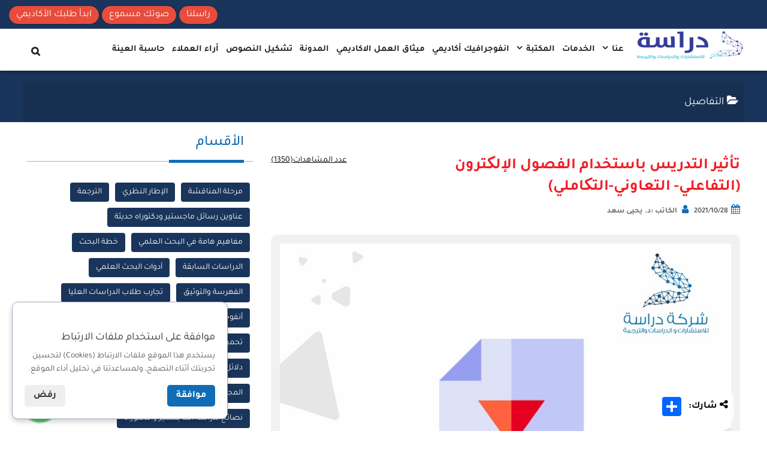

--- FILE ---
content_type: text/html; charset=utf-8
request_url: https://drasah.com/Description.aspx?id=4724
body_size: 93898
content:


<!DOCTYPE html>

<html xmlns="http://www.w3.org/1999/xhtml">
<head>


<!-- Google Tag Manager -->
<script>(function(w,d,s,l,i){w[l]=w[l]||[];w[l].push({'gtm.start':
new Date().getTime(),event:'gtm.js'});var f=d.getElementsByTagName(s)[0],
j=d.createElement(s),dl=l!='dataLayer'?'&l='+l:'';j.async=true;j.src=
'https://www.googletagmanager.com/gtm.js?id='+i+dl;f.parentNode.insertBefore(j,f);
})(window, document, 'script', 'dataLayer', 'GTM-KNLQ4MSP');</script>
<!-- End Google Tag Manager -->



<meta name="google-site-verification" content="7dQ9EEhM6YgyKLAoEdD5w15uge8XxtF96R0TR_IJUKk">
<meta charset="UTF-8">
<meta http-equiv="X-UA-Compatible" content="IE=edge">
<meta name="viewport" content="width=device-width, initial-scale=1">
<meta id="metaRobots" name="robots" content="index,follow">
<link rel="icon" href="layoutDrasah/img/favicon.png" type="image/x-icon" />
<meta name="siteguarding-tools" content="06a87d284123a46ed05759cf12c38aee">



<!-- Google tag (gtag.js) -->
<script async src="https://www.googletagmanager.com/gtag/js?id=AW-10789923459">
</script>
<script>
    window.dataLayer = window.dataLayer || [];
    function gtag() { dataLayer.push(arguments); }
    gtag('js', new Date());

    gtag('config', 'AW-10789923459');
</script>


<script type="text/javascript">
    (function(c,l,a,r,i,t,y){
        c[a]=c[a]||function(){(c[a].q=c[a].q||[]).push(arguments)};
        t=l.createElement(r);t.async=1;t.src="https://www.clarity.ms/tag/"+i;
        y=l.getElementsByTagName(r)[0];y.parentNode.insertBefore(t,y);
    })(window, document, "clarity", "script", "50ob7quqny");
</script>









<!-- <link href="css/normalize.css" type="text/css" media="all" rel="stylesheet"> -->
<!-- HTML5 Shim and Respond.js IE8 support of HTML5 elements and media queries -->
<!-- WARNING: Respond.js doesn't work if you view the page via file:// -->
<!--[if lt IE 9]>
      <script src="https://oss.maxcdn.com/libs/html5sh iv/3.7.0/html5shiv.js"></script>
      <script src="https://oss.maxcdn.com/libs/respond.js/1.4.2/respond.min.js"></script>
    <![endif]-->
<!--[if lt IE 9]>
    <script src="http://drasah.com/wp-content/themes/derasa/js/html5.js"></script>
    <![endif]-->











<!-- Select2 -->












<link rel="stylesheet" href="layoutDrasah/css/mainstyle04032024.css">
<link rel="stylesheet" href="layoutDrasah/css/style.css" type="text/css" media="all">
<link rel="stylesheet" href="layoutDrasah/css/Alerts.css">
<link rel="stylesheet" href="layoutDrasah/pagination/blade-pagination.css" />




<!--[if lt IE 9]>
    <link rel='stylesheet'   href='http://drasah.com/wp-content/themes/derasa/css/ie.css?ver=20141010' type='text/css' media='all' />
    <![endif]-->
<!--[if lt IE 8]>
    <link rel='stylesheet'  href='http://drasah.com/wp-content/themes/derasa/css/ie7.css?ver=20141010' type='text/css' media='all' />
    <![endif]-->
<!-- <script type="text/javascript" src="http://drasah.com/wp-includes/js/jquery/jquery-migrate.min.js?ver=1.4.1"></script> -->
<!--[if lt IE 8]>
    <script type='text/javascript' src='http://drasah.com/wp-includes/js/json2.min.js?ver=2015-05-03'></script>
    <![endif]-->
<style>
   /*.blue {
      background-color: #3498db;
      border: 1px solid #3498db;
    }

    .start-btn {
      color: #fff;
    }

    .nav a {
      padding: 22px 15px 5px 15px;
      display: block;
      font-size: 14px;
    }

    .nav {
      display: flex;
      display: -webkit-flex;
      flex-flow: row wrap;
      -ms-flex-flow: row wrap;
      -webkit-flex-flow: row wrap;
      width: 100%;
      position: relative;
      z-index: 100;
    }

    .nav li:hover .sub-menu {
      visibility: visible;
      opacity: 1;
      z-index: 1;
      transform: translateY(0%);
      transition-delay: 0s, 0s, 0.3s;
      right: 0px;
      top: 27px;
    }

    .sub-menu {
      background: #fff;
      padding-top: 10px;
      visibility: hidden; 
      opacity: 0;
      position: absolute;
      top: 27px;
      right: -100%;
      width: 250%;
      transform: translateY(-2em);
      z-index: -1;
      transition: all 0.3s ease-in-out 0s, visibility 0s linear 0.3s,
        z-index 0s linear 0.01s;
    }

    .nav li:hover .sub-menu {
      visibility: visible; 
      opacity: 1;
      z-index: 1;
      transform: translateY(0%);
      transition-delay: 0s, 0s, 0.3s; 
      right: 0px;
      top: 27px;
    }

    .sub-menu {
      background: #fff;
      padding-top: 10px;
    }

    .sub-menu li {
      padding: 10px 0px;
      border-bottom: 1px solid #eee;
      display: block !important;
    }

    .sub-menu li:hover {
      background: #eee;
    }

    .sub-menu li a:hover {
      border-bottom: none !important;
    }

    .nav .dropdown li a {
      color: #fff;
      display: block;
      white-space: nowrap;
    }

    .nav li:hover > .dropdown {
      display: flex;
      right: 50px;
      transition: 1s;
    }*/

     .blue{background-color: #3498db;border: 1px solid #3498db}.start-btn{color: #fff}.nav a{padding: 22px 15px 5px 15px;display: block;font-size: 14px}.nav{display: flex;display: -webkit-flex;flex-flow: row wrap;-ms-flex-flow: row wrap;-webkit-flex-flow: row wrap;width: 100%;position: relative;z-index: 100}.nav li:hover .sub-menu{visibility: visible;opacity: 1;z-index: 1;transform: translateY(0%);transition-delay: 0s, 0s, 0.3s;right: 0px;top: 27px}.sub-menu{background: #fff;padding-top: 10px;visibility: hidden;opacity: 0;position: absolute;top: 27px;right: -100%;width: 250%;transform: translateY(-2em);z-index: -1;transition: all 0.3s ease-in-out 0s, visibility 0s linear 0.3s, z-index 0s linear 0.01s}.nav li:hover .sub-menu{visibility: visible;opacity: 1;z-index: 1;transform: translateY(0%);transition-delay: 0s, 0s, 0.3s;right: 0px;top: 27px}.sub-menu{background: #fff;padding-top: 10px}.sub-menu li{padding: 10px 0px;border-bottom: 1px solid #eee;display: block !important}.sub-menu li:hover{background: #eee}.sub-menu li a:hover{border-bottom: none !important}.nav .dropdown li a{color: #fff;display: block;white-space: nowrap}.nav li:hover > .dropdown{display: flex;right: 50px;transition: 1s}
</style>
<title>
	تأثير التدريس باستخدام الفصول الإلکترون (التفاعلي- التعاوني-التکاملي)
</title><meta id="metaDescription" name="description" content="	
تأثير التدريس باستخدام الفصول الإلکترون (التفاعلي- التعاوني-التکاملي) على مستوى التذکر والفهم والتطبيق فى تعلم مادة الرياضيات لمتعلمي المرحلة الابتدائية" /><meta id="metaKeywords" name="keywords" content="	
تأثير التدريس باستخدام الفصول الإلکترون (التفاعلي- التعاوني-التکاملي) على مستوى التذکر والفهم والتطبيق فى تعلم مادة الرياضيات لمتعلمي المرحلة الابتدائية" /><meta id="metaUrl" name="url" content="https://drasah.com/Description.aspx?id=4724" /><meta http-equiv="Content-Language" content="ar-sa" /><meta id="titleHead1" property="og:title" content="تأثير التدريس باستخدام الفصول الإلکترون (التفاعلي- التعاوني-التکاملي)" /><meta id="metaDescription1" property="og:description" content="	
تأثير التدريس باستخدام الفصول الإلکترون (التفاعلي- التعاوني-التکاملي) على مستوى التذکر والفهم والتطبيق فى تعلم مادة الرياضيات لمتعلمي المرحلة الابتدائية" /><meta property="og:type" content="article" /><meta id="metaUrl1" property="og:url" content="https://drasah.com/Description.aspx?id=4724" /><meta property="og:site_name" content=" شركة دراسة للبحث العلمي , الاستشارات والدراسات والترجمة " /><meta id="metaimage1" property="og:image" content="https://drasah.com/Archiving/website/2831202104104471.jpeg" /><meta id="metaimage2" property="og:image:secure_url" content="https://drasah.com/Archiving/website/2831202104104471.jpeg" /><meta property="og:image:width" content="1200" /><meta property="og:image:height" content="630" /><meta name="twitter:card" content="summary" /><meta id="metaDescription2" name="twitter:description" content="	
تأثير التدريس باستخدام الفصول الإلکترون (التفاعلي- التعاوني-التکاملي) على مستوى التذکر والفهم والتطبيق فى تعلم مادة الرياضيات لمتعلمي المرحلة الابتدائية" /><meta id="titleHead2" name="twitter:title" content="تأثير التدريس باستخدام الفصول الإلکترون (التفاعلي- التعاوني-التکاملي)" /><meta name="twitter:site" content="https://twitter.com/DrasahAcademy" /><meta id="metaimage3" name="twitter:image" content="https://drasah.com/Archiving/website/2831202104104471.jpeg" /><meta name="twitter:creator" content="https://twitter.com/DrasahAcademy" /><meta name="twitter:card" content="summary_large_image" /><link id="canonical1" rel="canonical" href="https://drasah.com/Description.aspx?id=4724" /><link href="layoutDrasah/css/styelBlog.css" rel="stylesheet" /><link href="https://cdn.jsdelivr.net/npm/sweetalert2@11.10.8/dist/sweetalert2.min.css" rel="stylesheet" /><script type='application/ld+json'>
    {
      '@context': 'https//schema.org/', 
      '@type': 'BreadcrumbList', 
      'itemListElement': [{
            '@type': 'ListItem', 
            'position': 1, 
            'name': 'الرئيسية',
            'item': 'https//drasah.com/'  
          },{
            '@type': 'ListItem', 
            'position': 2, 
            'name': 'المدونة',
            'item': 'https//drasah.com/blog.aspx'  
          },{
            '@type': 'ListItem', 
            'position': 3, 
            'name': 'تأثير التدريس باستخدام الفصول الإلکترون (التفاعلي- التعاوني-التکاملي)',
            'item': 'https://drasah.com/Description.aspx?id=4724'  
          }
      ]
    }
    </script>
                        <script type="application/ld+json">
                            {
                                "@context":"https://schema.org",
                                "@type":"Article",
                                "dateCreated":"2021-10-28",
                                "datePublished":"2021-10-28",
                                "dateModified":"2021-10-28",
                                "headline":"تأثير التدريس باستخدام الفصول الإلکترون (التفاعلي- التعاوني-التکاملي)",
                                "name":"تأثير التدريس باستخدام الفصول الإلکترون (التفاعلي- التعاوني-التکاملي)",
                                "keywords":" الفصول الالکترونية، التفاعلي، التعاوني، التکاملي، مستوى التذکر،الفهم، التطبيق، Electronic classes، interactive ، collaborative ، complementary ، level of memory ،understanding، application، ",
                                "url":"https://drasah.com/Description.aspx?id=4724",
                                "description":"	
تأثير التدريس باستخدام الفصول الإلکترون (التفاعلي- التعاوني-التکاملي) على مستوى التذکر والفهم والتطبيق فى تعلم مادة الرياضيات لمتعلمي المرحلة الابتدائية",
                                "copyrightYear":"2021",
                                "articleSection":"تحميل رسائل ماجستير ودكتوراه مجاناً",
                                "articleBody":"	
تأثير التدريس باستخدام الفصول الإلکترون (التفاعلي- التعاوني-التکاملي) على مستوى التذکر والفهم والتطبيق فى تعلم مادة الرياضيات لمتعلمي المرحلة الابتدائية",
                                "publisher":{
                                	"@id":"https://drasah.com/Description.aspx?id=4724",
                                    "@type":"Organization",
                                    "name":"شركة دراسة لخدمات البحث العلمي والترجمة المعتمدة",
                                    "logo":{
                                        "@type":"ImageObject",
                                        "url":"https://drasah.com/Archiving/website/2708201705127222.png"},
                                    "sameAs":[
                                        "https://www.facebook.com/drasahcenter/",
                                        "https://twitter.com/DrasahAcademy",
                                        "https://www.youtube.com/channel/UCaHfIksNrgh5JqvSqrpfTVA",
                                        "https://www.instagram.com/drasah.company/"
                                    ]
                                },
                                "sourceOrganization":{
                                    "@name":"شركة دراسة لخدمات البحث العلمي والترجمة المعتمدة"
                                },
                                "copyrightHolder":{
                                    "@type":"Organization",
                                    "name":"شركة دراسة لخدمات البحث العلمي والترجمة المعتمدة"
                                },
                                "mainEntityOfPage":{
                                    "@type":"WebPage",
                                    "@id":"https://drasah.com/Description.aspx?id=4724"
                                },
                                "author":{
                                    "@type":"Person",
                                    "name":"د. يحيى سعد",
                                    "url":"https://drasah.com/layoutDrasah/img/profile-picture.png"
                                },
                                "image":{
                                    "@type":"ImageObject",
                                    "url":"https://drasah.com/Archiving/website/2831202104104471.jpeg",
                                    "width":827,
                                    "height":827
                                }
                            }
                         </script>
                         


    
    <style>
        .page-style-one .single-img {
            margin-right: 0px;
            border-radius: 0px;
            height: 400px;
        }

        form {
            margin-bottom: 0px;
        }

        footer {
            margin-top: 0px;
        }

        .views-blog {
            float: left !important;
            text-decoration: underline;
            color: #000;
            font-size: 14px !important;
        }

        .comments-info {
            margin-top: 20px;
        }

        .comment {
            display: table;
            background: #f7f7f7;
            padding: 20px;
            margin-bottom: 20px;
            border-radius: 10px;
            border: 1px solid #d8d8d8;
            /*sameh*/
            width: 100%;
        }

            .comment h6 {
                font-size: 16px;
                font-weight: bold;
                color: #0e78b8;
            }

            .comment span {
                float: left;
                font-size: 14px;
                color: #000;
            }


        .text p {
            font-size: 20px;
        }

        .repley {
            background: #e7e6e6;
            color: #000;
            padding: 10px;
            border-radius: 10px;
            margin: 10px 30px 0 0;
        }

            .repley .repley-header {
                display: block;
                float: none;
                font-weight: bold;
            }

            .repley .repley-body {
                padding-right: 10px;
                float: none;
            }
        /*.text h1,  .Details h1{
            font-size:26px;
            font-weight:bold;
            color: #1a355b !important;
        }
        .text h2{
            font-size:24px;
            text-decoration: underline;
            font-weight:bold;
            color: #116cb5 !important;
        }
        .text h3{
            font-size:22px;
            font-weight:bold;
            color: #1a355b !important;
        }*/
        .Details h1 {
            font-size: 26px;
            font-weight: bold;
            color: #1a355b !important;
        }
        /*reset ul,ol*/
        .text ul {
            list-style-type: disc;
            list-style-position: inside;
            margin-right: 30px;
        }

            .text ul li {
                list-style-type: square;
                color: #444;
            }

        .text ol {
            list-style-type: decimal;
            list-style-position: inside;
            margin-right: 30px;
        }

            .text ol li {
                list-style-type: decimal;
                color: #444;
            }

        .text ul ul li {
            list-style-type: circle;
            list-style-position: inside;
            margin-right: 15px;
        }

        .text ul li ol li {
            list-style-type: decimal;
            list-style-position: inside;
            margin-right: 15px;
        }

        .text ol ol, .text.inner ul ol {
            list-style-type: lower-latin;
            list-style-position: inside;
            margin-right: 15px;
        }

        .text ul li:before {
            content: none;
        }

        ::marker {
            font-size: 18px;
            font-weight: bold;
        }

        .mobsearchbtn {
            padding-top: 0px;
        }

        .sc_card {
            -webkit-box-shadow: 0 2px 2px 0 rgb(0 0 0 / 16%), 0 0 0 1px rgb(0 0 0 / 8%);
            box-shadow: 0 2px 2px 0 rgb(0 0 0 / 16%), 0 0 0 1px rgb(0 0 0 / 8%);
            border-radius: 4px;
            margin: 2em auto;
            width: 100%;
            overflow: hidden;
            padding: 1em;
            -webkit-box-sizing: border-box;
            box-sizing: border-box;
            background: #f9f9f9;
            border-right: 2px solid #0e78b8;
            color: #000;
            font-family: 'Dubai', sans-serif !important;
        }

        .sc_card h2 {
            font-size: 18px;
            margin-top: 0;
            padding-bottom: 10px;
            margin-bottom: 20px;
            border-bottom: 1px dashed #cfcfcf;
            font-family: 'Dubai', sans-serif !important;
        }
        .heading3 {
            font-size: 24px;
            color: #333333;
            font-weight: 500;
        }
        .blog-content h2.tab-header {
            margin-bottom: 10px;
            margin-top: 10px;
            height: 38px;
        }
        .blog-content h2.tab-header span {
            background-color: #0e78b8;
            padding: 5px;
            color: #fff;
            font-size: 16px;  
        }
        @media screen and (max-width: 768px) {
            .blog-content h2.tab-header span {
                font-size: 16px;
                line-height: 2;
            }
            .text p, .text ol li, .text ul li {
                /*text-align: right !important;*/
                text-align: right;
            }
        }

        .blog-content table{
            width: 100% !important;
            margin-left: auto !important;
            margin-right: auto !important;
            float: none !important;
        }

        
        /*3-9-2023*/
        @import url('https://fonts.cdnfonts.com/css/dubai');
        /*.blog-content h2.tab-header span {
            background-color: #0e78b8;
            padding: 10px 20px !important;
            color: #fff;
            font-size: 19px;
            font-weight: bold;
            border-radius: 8px;
            box-shadow: rgba(0, 0, 0, 0.35) 0px 5px 15px;
            font-family: 'Dubai', sans-serif !important;
        }*/
        .blog-content h2.tab-header span {
            background-color: #fff;
            padding: 10px 10px !important;
            color: #116cb5;
            font-size: 20px;
            font-weight: bold;
            border-radius: 0;
            box-shadow: none;
            font-family: 'Dubai', sans-serif !important;
            /*border-bottom:1px solid #116cb5;*/
            border-right: 4px solid #e74c3c;
        }

        .blog-item-content h3,
        .blog-item-content h3 span{
    
             font-family: 'Dubai', sans-serif !important;
            font-size: 17px !important;
            font-weight: bold !important;
            /*color: #0e78b8 !important;*/
            color: #b80e0e !important;
    
        }

        .blog-item-content p,
        .blog-item-content span,
        .blog-item-content ul li,
        .blog-item-content ol li,
        .blog-item-content ::marker{
            font-family: 'Dubai', sans-serif !important;
            font-size: 15px !important;
            /*color: #363d98 !important;*/
            color: #000 !important;
            font-weight: 500;
        }

        .iframe-container {
            position: relative;
            width: 100%;
            padding-bottom: 56.25%;
            height: 0;
            margin-top: 20px;
            margin-bottom: 20px;
        }
        .iframe-container iframe {
            position: absolute;
            top: 0;
            left: 0;
            width: 100%;
            height: 100%;
            box-shadow: 0 9px 18px rgba(0, 0, 0, 0.12), 0 5px 7px rgba(0, 0, 0, 0.05);
        }
        

    </style>
</head>
<body>

<div id="fb-root"></div>


    <form method="post" action="./Description.aspx?id=4724" id="form1">
<div class="aspNetHidden">
<input type="hidden" name="__EVENTTARGET" id="__EVENTTARGET" value="" />
<input type="hidden" name="__EVENTARGUMENT" id="__EVENTARGUMENT" value="" />
<input type="hidden" name="__VIEWSTATE" id="__VIEWSTATE" value="zyBl4D+2u5NV80/OYQzXbKp8yotod9vskp0bk1pxdLPcD/[base64]/xWrXjAb8bL9sU4ZKBWlqvlYAKK+Dhz0yMUQLFoYR29QjAa+bAuHGwYJRSioQwG4JLlljFQr9MMMAJDxkB/0CYCIqwbYF+958yzKeDQ3V2o47u4lS1MKiq6TSwH01V0Q5CsDQG4+zcN3At5BfGoFM4ODoc5WdS2w338AfVmJEW2NY8Z86JSWuvMlMzfL54xmmz3It67yLhgSR0nbw8zf6973HqtsWrbOQ3fzrOewOYSezPmpTwcFBURDLCfCWExotPeQtwl/i/zuGs4NZH56xks6rk/HfJgp23R2LJ2paY3M2D0hMF5nhJtR8qnuxqLXc4nsmD6lMBGoOSQtcpLVsHXNC/v6Y33BuGZm9vHR1237YLgRCG+A9Yw2A4L+ibqUoH01wmyzMX/2OmQ/djzJRJBqyuxObBLzMSUc2L+fYFtGr8ehe0NWewD3SfZajuRiKH1xw4PLA/vpNA7RP5IUO4lIdNA/C0WXrQKKFoR4ujuxSh2Diacvo6RizjfdJX/6YWWCnYQxHiFwoszpgU1vR10raRmDliaun68v6eDCm3W65wTLMMLRnU9/QYg8kx2phg0z98GQoib97lKMievO6lYXrCXpEDVHSyxXUyBIzZM96b3I+fVwaKnJVRV6GXtqUK1EGw3t3em1ZfQf/8qEhGJyaVaB3l05ByfRsGStD9NIwDMkynpZkXXqV1bj/u+s/udI9KtBv/EopYc17KieViR7mxhJJldGzLjHIdNCOiv7ZYqzG6YmbRyU5E9pDrj363MEqsB5vtSYcbSzSTf0+vO46pucawMo58soDdkKCXDWX+Lwn0a+zPu+XEbx/1+oiY1VtscFoGxKJTvFYChR07/9h0DH7khWvqH8E0MDPBCbNcXewn3t2bj05tL4GJC8Bnw8fEUZd58FIJi2dHaN7xmBgNmyE7qBCGjc5FkKHGQoR4vIYxr2jQPT8AcMIqWeacC4iSozx/D2GBNbqFwBfdyQ1ylnjUzrUQSwXHktR86BuesyZe5iNDCW9rdL90RtIxlwTxL0ivpVnhfr8JmpcOYMeGiluZK2qm71/LPfHuaGuqPNB87E9mzZCsvzYDSx6OaHwdKzuQMkwcZ9vou6xUEtXfkkKRI6dkCApqJ/nO+4d/h9TWvrY/YTQKcINikyuhtzW3IHBp0si+GpRsIHorILeZ/nQEc8XaNo0bzAkoqqoF1ZtdqLuvzCmi0GpGc030gZFa9EyQXTtRio1o7EHst+LNlIGnNvCUqiVwE1UI550sBNnYf/D7lgxI0JZG1kQdWZXu72OhXQqKR/W1KD1ah8XyPmX+m7gfOts8i5UD6FJuatMwWM1/FVW1rde2vxnOpIcOttGHCWDD/hQza4X6yypQQ1v7a//3iY7RbaprjaNv2Psea81O3f1TovtJRVnd/m+qfTZcampxswI2dvzoHzoEGysslKNpieMfoIdHYkacsC79krz7SR4SFQHso9kfxUzy+kfPIHjn/JaF6qYTbNjn7jhFD6gFyErTAHktHWw1xJoVWu5matOmc1oKgbujfjG6Ee2IFiHtUCmD8pGV/lrY+SLQebXpCPSGSnUJBpwp/Thke9W2Rhe5pB07gk0sfFQO5l8vkpqJb1RbCXQ8F/oeOIFY4tuGcSGH4EmJsB6/zXEvbb/VJfMBp2iS+XDi7R9rS7gxB7d1gNu3569huRDAoQ6LqI4+1SSD61Jn1agQqOmWF1SKT2lzMBDiJTgB21loOZK+v+XXkDEvVPMSkpIUKxruoEcN5encbcVweNXXHyQgQK3+dAuq1aQzgY2W6oQCBuQ/iWokZ+TuZlZ2VpSUVg2PTznxp05s4loDI34+rqyoP9a5o7W+a/aN1SitdBTsJmnzPM/V7IwjUImqYM4JhwyVrVv/6tocUBcE33exRyq08U27/t8iERtCow+2ZQoS1SeY9sPt6j3uOxfd2WOfm8JvsZ1/QWwMt16CdjOjHyoqJSoFKIvVB7qWnk2TZTnT9GGLJVdxpCY8hTTRRzRNb8qLBbx2T4eDkdrxPjZnd+PJYFtTe7mPcODUrGTQcUnQSAorqBRjFJwn9w7L30wuJoToFV57JbWqYDDoGvmr2HucgDITXqazVps29E3r9QzVbLsSOYpQ2KiXh46MiTp7mdA/QNtpARXohTBOHzvE2Y7h/bsscIZUZJmRnHj6INWE+gKqpr92M/jOauEbm90mK4IXkAev4XHDl94if17Q68SnStrHuhPItfLQ2fsGiInwloXkVlSWuYMCJou6DJ4WXTHpUiKyp2yPs3ZP9Hn9Aq0jMd/o+Gs3k207DwExr09Tgipt+S6Ke+eaMOJLfJBllRLC87ZwLlO33p5Rjv5inAA/1Hou10RRjcluflUO+l072o2JSFcEHsKbUg7nxP7V82JI/EriAGQRw2ChEsau95uCLG5pT2ZBQ1OUJl1+bjAtHGCiKyxI9ARRKzv1qBzv0me6MTFkf77HzCYRtvPTM+kp9nSQJAxUMcplXar5WDiEzHcvRrwIQU3IpIn+BntpnJlFecb+cNbCNXbSN7jkoYHDEgW3FSWJhgWpSkhgjK3KzyNQF80ZoUcexSJgG/a77FjrGSJ5mv2JIU6CvHbvEBZsAie2AJmooZu57Jds8b8fe6kSDJ4uJEza+wXz9igJaFreI6F+I1R3K3XvU+lOJ1Cmp0okeTkE36oCN87yDgbcDUyZ9KDIfh9j/qYb8DWw9opCoWN4vqndpk4qPPh8TrpNkJSdhwnsrDRYy0dtV86cZCtzD+SptD6HZGt65YW7PeZdxtPTWn4ccD+M9c1wSXM+C0L+QXWVRLv0Eeb9YXdzBn2j1Jin+uVWj+T+pCBF9aO7jdbMiVJF8AaGpAWy/Li4oSfVQdIOXzuznk6iDIqw5XAwE8wSvwhgvGQbyUd84lDFgot/uKF0iF24vXZKIHtzZ3Z/xFtPncA74CljlT96xPSSpxFDFzHmlgSXsggo4iA0FBbZ9Q1tlvUr0ecv5HvP58n8WARZXAZDaPobxR8oJjGbR5U6SW8X64t2lCK7TMgt5NHI9Cx8k+V96OUKJD9HX0fFrfhd8OL5JdPNcY1wejeiBuIGRDGCT9p8LOch1M7QWldf/eiWoyLJ8biOKcsDXBjgZO2CAW8YrF7ev6SD2cIFLUEhZb6oBea4ryAKur5MYJyVGFGJDfYZMf+tJQrLO0hoGNjeN7Gik3yPVZrlQ/kCtTRCit6Lix0EpIL4oZfq/YHeSC1qXRfvEjZ2KYkj4QrEyHmXwnWuS+y4RyRB3mQlgN5ZQdw1n8n1o4deCVYCd8xF+LBdd59fqV0ICgPQwtYvCGvzfr9qxX6Jw/t48Zp3GGT7mtjTRu7weq2dh4KU16eMIvL4b1qatzDEq4Ir5JrZtW+j1yrDTw+OBVIh7tT3jDdfdVcKFOhnTXU+vCa6nueMWBIwqS5J+TuxWhl+s4yPYgRQwUI8R+cpCM4jrLV5rdsXd6m5NDDr2rohwnv3uDLxCd0NXeEuEWV/nElsi0AwlL/bVIHLwmHjh2m6+WO6bYTq4nQm7Sf23Wt55X8s1+GAbCGzqxhKhxugg7p/WQqrbfj3BOXk4Z8ez9pQMvmUrrdR+uJ4ZeBVVBZeow7JnSNeqtpadbJeA2Kpdn1dgjS+qcf01wDmhS7+T+E+Vj3sbLTo/k+anJLeHKVXApI7e4ddmJrzXTqjN/BJvtQkxPuyEEmY+ufoa7IBeqy4m4Ey1PMP+MGe/k0aeefOCSk4JTQxWLs3IIkzcgYq7a38atRtGe/qv9acKqsy383q1ndQfpxEqK7bsti8GuWjaC3N0LE7yDweGt9MRByVSqVh3dyj2gdO4NKxTUVlczJVizy9/JF+vPfTTiryNY+9vQzDKEu+6zEEEJY2RS55392n9de5hziVLJ7S3hutlXQPdIWBFMC+AKq0+EUNA7k8b0ImyG7rb+Y43jvRF+1StQyMrk0i4VQY/DS3IZN+M8LTS15/a4wWhyp0GMnhHVdP+JKoyR4JJLjR83TeuF9BvUuS+9k6QRyy5NT2M8fYKczD7w4G91D4DH2/P+MIXAW6ixPtudtpR05boDLKTESk5P5l2eycHdFAOsCI5Mxbjl6E0MMoIBqKKv0Yor3qT6dTDhZZjcg1WjEiPMGU3/TqirWg+O5aGczJpJtlkudtiC5tBBJU1NjTg354UX7Oms0NtNmfBbLPcAhbDzSTD0PJ2qF9up9/txYvpNkUrBtdg+iuXMlBBudbH7WK8OJKZJLEm3kxdb09LOSbECy3t5SC4zvw5PxYUJ8IAFnN1IgFo0AG1MuyEV7id1dVIweQYEViWWFkkJOAJocdkF174ckGwa85rOV8XXhq/fK3LBrzH5QdFMokOHcnKLJZc5G//62qbJBjFifpd5AgKiw6yO68q2a3EdAUJJInPaRQMYa9Qcdn82tZVVSzvJuGjbHpb1p+1AozXNq6MTX94Kirp68Ys4U9OhEFi3Q7L9oVWzv3d6gA78kXidwRJdFzErVTw60aaNzWFglcnOGDMZedlTiz7lralfNhiMCBNsbTA25r2/YbWo+x0ioDppDeTxdp6EyUkcUU5LDDiRVTt+ucnAfKTChQ4f3Ms974SJuRMYSDE/gqk1wEv1HaOs1xinZReX0NW9NwZFtYNlHnptGUg/mRneE9RkSZMSmED5oFPY+bcjO5WhLIVCIvNyQ3IP93VoNi0e4lSUPdB5ErwdyWbe103kHzAsfRnpSAaD9EB2jeHqTQ842+igiQO5Rd9HI7fcuYIFC5Up4ZLm3+vZI2sdctNhuzyf8bI/nxZDL93ymciwb6uZmgQ/LnSz0MGFRA7ma+EnkOiRTFaUEbj+I03KNeCXHDM2NNdPIUStuVSgYDjHnX3PD5We61AiQo/ssRSrrZ7IU04tu17qO06IIka5hX2bTDca+Mc87/[base64]/onPyn1rfD4n2zcrHDOPecyQXpqef6YBJ0+ZhmFw9oDaTtmOskXCtybMQKaaF84/91Q2TtTYwbYI6G7g19KFoxdGalEzNg1v1AyYkqSWGCnQsOusqfbKC4/0XCWomSmKaWQV69YdT/YjzLvh21hCtLj+wYlhsuoRGg9Kc9zPi8z/g9xg/No39kw3/VUKGuvwXry4ZIuXl9qRl/z87i3OawX0LnWBoh9MqdCOLspRh4jzh0zkM9fJ8B1XzaHYzRVRQNZehypvUnWfd0yOsOd75RDzn3j6hpf+RdQN5Tw+4YUMbgnG8Dql76bEEWrH7pIZuGiAe969NGnBJAuMMSJ7f+hBtq94JU7FebXOKrS8Z+UvToC/d253aKwB6DfRQYfGSTi3tUL/F2CaFg+t+GLZEk/QvTeybFwpj61Eqdo655N3K/u+S3y7WCoUDstjsZTLMi+pP0VaVEpSRUHGcyYtfEW6yj6evmadqbhKwQpvyf+h3tNkv4SUSLrRsCiKmdUjyx6kQyU72cwUGaczKQ/[base64]/nSlg9TjWcppI5sNMv2K89gr62uIswL8mgXwm15d9IwCDSe6rM8yA9tTX7XFO+Yl+Umvl3+VzDIhvdjyttSajo9snV6HBUGCoIx6gHbE/8enYUQiZp6vbJuvNbDFPcBJ6VR4Ewh2iDEqBEUNVNQ6yIUu23a81Kn1IpCXZxT1tJCDnuMSUVbuPkQXe8fgMBR4RkMHROv29+ulaEf8pXjFiYem/6UpmCh+gfRO1HhUhmZANX30Jw7wySLzJHXnO9Dfj2f12taKev9Y5FfTGHl8s5ApJat47UANEsy0W0u3mpiTCwJkhyg9NzGxwNR3TSjLlKaiewFp/V+x3Bm2zvU4jUTDbt6JVnl1eLTEq/B8l8112Aeol5nhBCH8fqxcbs/xu9WSJeJeDBnAQlDHrgk9CMKEpGffYs3vGr1qDoLy+xaKhYR6syFPMh+4YMxuXsSD1FV7TNehh32bm5PfWcZ/uPpsfNvuiGVZD/FWtrWAXNbAUL3cWZ/9yZfkXvcn2MLs6oQwT2dMdc+xshykEyVFq98X7dbyfPzUfg4kUtnJSxBfDDXE/XAMLotW11MtrsqaquyoqGwvBjGlorbHnI2XdYM/cgRWB6EBK37aMRKEXxjKHEAvokxoAjMs4eSqx/s6w1dJob81tCc/t/Njyfsfq5MN5oVZPFBuXcmcSML9KsQ9D1EeL34qJ36tzRLmYokoy/[base64]/9yTHrr7vB5J1OE0Fcv20j1psnstoPkrlREZPbU9vhwK11rvfVL8UTfxYA73t9kRoHNQr4HopRlohveGs/zXdaTydPPxLkMp2mg/CujlMPW4jNlB1QrE+vBzTs9ro1tYNq2Hl3LAMRgPHWXKUR0lgEMHuDYeYEEZjjIfRiwgGVsVas8v8yEgaQweJf4s7mtgjfdrbvb/pFDnVlYypHB5BQ801kq5ux7kxNg9qj0JQ6Tl5tTXbpjVyItA3TuegUdAqxwdWcSsR3PwLthxm31Jos2yKo8sUGTYPEGy8vBY18s1CbSaM31BcUVsyqhfC6THb1GLWNUB1thnug+jKPjNUT0bhEe+Auvdlsgn1FKAvWu0YXIWmB/gg9KaAE19kArB3ZWB99bnl50WmnXVhm9Etw40e7xTNIrEjke9x2Uf6rRADHDr0m1CFx7mZrgF944vqz2QFdBNF5GiZ+qIC2GtTl8WEEr3xV+t9W2Wr8zNsXDeAg3AT2WNq9Lbp9/ga3cFm4w+CtphHi0aTHhEgpIUFC47W4vbhqZE7cHmaFIRSFNEfY+90yQGlMkU9o/eYIT0NPhnj31sw/[base64]/VNopQG8wcQn3ITTKID9fcyqX77wzzfszMz2YSW6t4b/M5UqthABOs661Iz7Mzzk1X6yZyKwsTOuN9OOH6KnVfCChY7snGyhZ5IziaC33ok8HXXdjHkE35GqCN6sEi/KbLkSBIIZUydJhszWlg1p+0O+ec26hk8Cg81bUOwrd62DMNicrTTgOMOxUoJgvyI0znWklSq3B0rHa7B0TcZK4BpHeviOrTNWiawn2bpXAILSlNmDt8oY2MYfrAAe2Qtoz3T2qU4Y8bB1r7IF9J28XNNd6zRTFn1tfkxxSW03m9Pu1wDBPB7yFnjqsOlER/xEZNJ9WvFrOrfsASCCJtQrM3bjeoFKNxq/J02UfhvefCY3CZMlwb3dg6kYbUHLhs/iSQo4zf8+2nEHJDakozoKE3UfllwtgToaRCM44GKGshpjmqLkEVrqkW3F1sdsmpOjfj3NNJRLO+Lcqz5X410ar8vRZfuSUdSNSAo/7jcxQ894UT0jh6YUqqkXhIZ+JP8PGBYf52TcU5JDrbunLbbQp3barm9NzTtZzCh2kKwsxd+IF1LSWX6CVLLoVPPi5vQjmZM8rurrRMTTsXNFuVqY/nj9AEMgRqcCvgwQHTc0J7BwwIAaFSLzHWCo6I4iC4ynsYh8vs2Fs9v9a/uAMIBOw803LFvtW4AaRzc7/g3YuGSgQrGcL84YWXvVV8gINetTiXnZghcOMS0gnmKHiqGZFroYpMeKEB+YcQN96cNeZO+/VuGQo5VJuxpex0n9QHvXUIXhM+xbWuOg4Da3WDpq3IJgFX9YYxRnUbp69pjkle2g2VY4iTcwr1Lxv20zZ1icrTi64R3dOwfxBpS9EvvwBeDEpoary7ZVI6SNOTa3vKHurl3K4tpvknB31oVXp/SbGIaWCeAG+vcyJ4Jg5M9Wh/2BqxIi8I7xTMW9onpRbfqU4h2q5rA2nO9lPkX2Jvb5NNZtSA28yCi4JWD/jLGZZtmIgIsIcXMZzABSEE1z4kyd8ztYraJquGSKiimexme/MzCAuHPLTGpvME0VegrXxkf6nT5iJwPNRuedN33s/cx3Qg+DBxbA6ZJWh/VWM63zKqF+80qs8i883C4Jf4KodsxFlG+w9pMdFyVP3N1GihjI6zDf7SG4zZbsawzQg2WLwviooKwd+OJHg+cxcuv5jEMMLGgbiEQVqZSeIEe4Wifd9hsHLTG/59LcWpD1kF/SO3rh50jrmGsgf6/sG8pw1hA/E41q138hhzHx86+45fowrIldrg8+YTa2wv6LNCtgRnotbU++mX2tu7Css1JBCCrGMbLEQ1CLrzfDEIVYug4g6w2LJ0bc0nSFWCU2VpJ0iSizozOFv/T8lzZ6UAQ6VbTYv3ITHtvZudBhOLIkpjzBmlBeT7SMQWT1do8oSOTNYbYjoBe9I/Pcf2brznYV5TeA+jNjkyY9OhdjiQYFWTBPI8ktIuQZAli04PHmhn6/+gjjN+U4Z1RdW7qMRx/I3yzaydeJA8PCxOpfYiqi2P8Y8I3Jvie+TDF5buDJ2h2AvATXBmfGmfYBNAZKA9hZ2nXMhUrC1eoJ3ThAqx/WKRaW1kUslW0WYbBUKgpJcytvXTrngseRY0zhZQdihFwsbaV4bu5i5ONZHr913OfVoBnBR7zGjuh1wEsbCcL08Bvaz8W2Kv4drOMDqrKFcfhiYHINac4bMG/+Ngy4abzAWVfKw3hjseNVN1AVcJSvg16qZxJmsK8iPAoXZecKQUcGdXg3G9lRAxxmgW8GqpDnHVh6iJ7aqEwH6Cd1Vf8IJcL3wqv4N2WdxwdNFHR8dLXoa9Roaxjek/[base64]/p/Q5VriKjkoQe/Esaz/FKoIW5qUnAZfQxTBfqg+bazy37lQzAQPUA1q8Xpf5UYe9fuyT4zqZn//5x4SnGMIcYmAwt5Z2UsMMNQAngYVI8KjEGQFeufkOvdvmFqRD1Roj2kgO7w/+a9QyLr9elzdZYU43Il0oXJIYiLPsLaxzBPP4kBCu2Pui4j5DC7DjWq/xGmXebWknK5vUOJMwgnsvFd73z7WvvJMgAF1nlE77HJrNneTCB8voDorQdLRR1jJCNqlNXGn743Ty+nulbBLbjqQfkmsv43N+vF3rqEueseqzYzmt7mUsVuqBwyvmsWUR/kB0b0U6gKUpfPPW8nkScsTiYPCGqJ98HZH7S+plryAIi78pfzFcg68TzBbbCZpLftC4MT9J7lGUOEq17r9GCcm4HuGKnlf04dBHY2lYiUurh576TLZ0sbHkG7zF6dkivAPmhKNQNOkUnDQc+T1rIpUI44sDz7SquBm/eo+UwGWNUToQWDxW0DQ9aqcvrybcw8y8wKeXqPcxUoLf0LD7AZWMxPsveA+sICfzD3j8NmclYsHIRmd6EUItfS+1jpxu/VM4b53B0HB0yvkYer6glC8ifSS/Onjy94nwUQvc4FT9ML6MpcSoTHbFJ6njGVahyDitrsE29Aq4TSgpc90iIIsZjuWT2tPdBeFaPeXedtye6y6wRehL+gCpXPMCDrNhdcyWITYN4ummqLYabHXD+eLyvvPP6TWwiJYrNHVBYQ6qET+3kZmZFEkDyaZylVSZ21yzVen5Qj7X/dHLzSH2jKDkm4IbUwrTnG2lhL2Lv01kNzZhDEeQSW4i/ipF/YEoKCBdHWrGN6DssT13N8yOTd84tvDIYRL0XoRNXK7XtBlJKWFhrsj830NF6avSBYoc78AVa6QOHS+Ke2kvIVLy0oGBOc+NyPNpTkg2W05Tl5tALsOsCRcSV7LSIhgVlqbiC/f75rrEiBFi/1CV/ZryiZOiPxp03/Ln2M/7nNgmBr5MMZPKxwuSJ1Jfu84c0IgKqIiCk1pTzJcj9oGIn3DshUOb09n80nxQiO07HeM0VC2in26UtJFjWhHBEs1UDDT0T6ktgDNOHyAugQQcwN30basJZq6jN/TQS+586a0gGS7r1BwmJg27T9/cCfAX8C8SQAYaBuzkguhDl0q55nEHZcR3ZZfijr+rD46qTKfFyBvonoK2dhazLUxQsL86ZCDkZAJA9SE2Dys3XwHQQIh/Ga4rW/iLCm/ij9zlrcxbxRB3kelCQCElXs0rMJDNFLc8dgGzHz0yU8H9QSTs5AzgPwZf78mIpEBkq4e/VhaWgr8tL6NHIBXY+NF9E4CfiiXiXbCfEqS/ekb8ROfcBwTGZ3Oqy38FQ8UgcWgGy56254iTt1bNNVaZ1deGMAnnsR7XnDFsyw+RqZLj+d7u+zm3+owtk0KxBfiNVBXpChyBDXOvsjyRDjfV9XO96j0cblAKqrocdSzMlPlkT/hU+lM/ZBEm48O1L3qlwpTxDAW2uRh1ixpQgnvSrRKgS+72ycB9Ac1lm0eleM2r4BfwdGDfsvRDCdui5NRZ9C+lheDPyg/DUNO7nR0A9XtgOlApuA/+cKwRHjGRIt70rr5mWj8tlxiCAlE/k5h7yrIaySBLRkTabfNXd5YDjdwBtNum08SyC3Tfd7E1vfMU5UnuQ0SOACTUzJfmY0MF+KYfg7/o8rum6XkKu92gI/uC8m8W4/GxGYzy1QiKYc1kGdEFOkZyG3mjH0mzz/6NJHFdaWsuhUk/cjnnQZfX3Hw7OiwykNebvLAQp25Dcy/oOigCQAexqNPf75vtVIERvqRB4WApeKnMqWPAqDAngcFF940RY7DeluIQI1sBZSG3cd8WXyyJmZ3QpWL4R846PcgHkWizkIARRDbJGRYbxq9mL+5HLeuUVutjldCOUGVaTHpJ1Qt0E5dZC04g5uwKEdDTNpBkWMIZ+mMaQ8Y2ZSSoAA9x+1q68DAFgLK2Q7mq/GAIOAkrlQkXtY0AUeReVCS+QvwXViP2FX97E3js/M8QHgKINp/vnpyqIyw3VSPHdM1sT3JLoQrf6oiAnkC7ia0kW8wlS4H3mKkz4VcQCHhvcX6UXllO8IkdKfO5LufuX/[base64]/eXnyCJsikk1tnl96EbRiFnrXuXtXwgg4xq1Wz5lbmEEIq5VsuQoN+HfZeFYhxuouNyb6u+QIp1Np8zVpnIrFSjLewc03oE+3gPCUaRh3jNACu/DAfzYRSQugW+nnBH+pY7lSL4Cok7zV63SVmh/1mlJeoYWg/o3tuwg8EEhUgqJDSYXkdUjb2r6IJl62o2kU5B4GgmdmQZ7nxvPiZZJo0Df1CAipyWhegbYX+QkHxzS8qOzzEg2Bdn6U+WH9LhI/a1OjL5aHexdAOYX758tuvas/6j3JfFBujImD0xB6Etjm7FhNlVMVqz0OcLAQTNAzfH5FG5MLc+zEQ7vwk5z5IWAyW32p1yoK6MQ2Jk4Lrsc+sIzF/DucZeSTYUz8R/nuoGhIgbc03VPg9JgEJKOvwBXxV48RsWt1EhjotHaRfwZ3jo4QQIM3QBD3Kugwuv8Cq8OF3vjJMewqKf6yxGDrrqSLpud5cLYd373hOq/gTkRh0o7IT1GWBOma7D8pFyfMw2tbX5WqJh9/wl2dypSGK3+9iNZqBUY+3D1uIlAafXTBDrkUXqsUqhmmHhwS8pcqLlghFikdiEd4JlaZ8qWaUAnhMB6UawAfV5mGRD673BgMi4clBIVt832F02OBiQMKVMWBo0XbVccVeW6dnCG58gmJ56td/TT4/CHVA/gcYZ5hfJyKqFpWDVeTzP9U3OTRmZsl1mK45hXKhm4FYP2+cfcPi7Wn84T3gfIa/jaDlSBQZvhniz6Z3u72kYXB6QS2c8KjE5j78PWlD+BQeeXWs8zXj3bklgns3Yum7VFhfHYRmhpUnPGG7Rt+vwtV6Eypd7G44oBsFTikHgis/wzWtt0+FyoJ65/rU/jEQ9KsM3wdgA028Z7bXq3z5LrZ+/z4RO3XNTAVguXuLg3aYnQSUSmx5/5XFfWbQKuKhDcHxlSgTN5Hd0KqOBhY5tlmisvNH0UIO/4B1Pyu4xQ6pWV0mKf7SH4TQd6YFMXOVW8osuxymA6KQE0twbKeGpzRDPwNYhfWbwV1VjlD5LaiKpD85gueRCjmFIHjT2LBJgY1qAyQVNf3WPX3qnRQFf3xHHGJ9hkG93KsekjVfn42lTCGWoUQ6PjJCqRPS6bC6CMp9UocwhQD08IYM4dGWNY/bBkrHeAtTEBvZ+PboEmPOSe1IO9abV313Tgm5+xFJHS1Jb5J/g+GB7tW+nmObvHm2eNJ3yWliCWgxYR4vOPHccZnGFIlfca0P21T4QVrg/atXcyloyYQ86/BrCg3IVhuo1k8mZzd9IIjxxtRpQ/WFVMFjZB8IheZ+ZGbMJbcPnsBp6g6LK1ZcSV6ZybQC9KJezFEQKQS2yd5iU28+vGki+cmBX2a0Nos5lv6g2wL4jgfOpz7ERcFYpmMqTGSmwCS0+d7Ila2XLlfjIzUU35D/ruMuSN3FBVngivXxZQTD9/qSDaowiqPGbzQ6an/cDqpi+fA7qzTnYeEOWHJFUTL92iIyOuwO3Z8O4wWKZBk1bVdmsFyc1rVaNVr0rZ1m4G6y6/EbQy+4oi4AxvlBpsKxX1ZT7/BNuLz6cjAQ0AVY98neZUMF3fee7SeBEnvJzxTukjAvx/gXAfz9XlnhwH8F4SBT3U+tU1/czKZvhliy/avnREons7JqgMd5kzPZ6J12mSIrPpPc32w+2yAlhPFbtU8twwrRwsrn61sG2ZlNjV4E3IFP0brl300XRZToxOl+elKvzcj7E/oNZZvycWK8KJLFdvasmNhSqCs6e3bsvhPdUZAuUnhFsKc75IFhSjvEPv3WhoJI2AfThH1ZmTzjz1i+cCsfiQ/uORTRwONkI9jABO5yNTB3+in6GlHTHfimyg1+JVIFQH8RNkC1nVF8MHi/sCEbcogKUF0dJ8Akn/L364upMOoiG01bGDSi8GsQqewUeUSKvMr3zDOtRVRekQ/MbngGLYKhpHvoBtNvrpuSQn4w4rM7QX5/hoVEU4MGbuwhzZpMv0TxxkxKHBT9KnjfoHk3+p2NnFNH5HWV+c77NsSefDoPe3CNDaXcbNayTcZptJ9FujOqD5ywNcx8bSoxk+zOzt+/ifo8ffv5cHCUz2AUklFOfUpCWrRz9igETV++U1siBoi8ciQIa2OmSi8Xh4v0igc0GagzYzvX4JABF6Wgd4hP/[base64]/2jAYtHj8a+HytwPKdgajKDckZOJdSPeNm7ALQAD2oZ/TI+0ROPnXuiPQ6WgP6XLS1Doliq+bns5WV6eoQJ8FGjxVHMDY2ObZO+OkXe/8+nB95gdBKhh6ydLf7kYjTlJLcbs+yq2mBmG9BRnU3FnrJk6nRm5ygGXMLenGbTFdtsaCQEbpUhdx3mHVRM93Kyroh02sU2dKOWtRpO48AUjm2zNNOXbLOZ99y+2AnlmZUam3pfX0OVDVEozSHFIssCltkGkWZbVMXbSmpIFQS4ALnsAAKkDWosBK06e/a4c/GVnWaina4VuJv01b8SkRZEr2nhlNiP0Y4N9Kmi4BEYZ0x1Ma8wgY0OcXbVoxaHdMqcc+S4O/QdOdQTyJZpp8F+zPoY3ozXbNd5RVsl2VrkLKN51tKWLtamUN35Yyuoy9Pz9MIX7cW1y3Ce6y2apOBijI0/xoSO8EAN7oksbdxkAI4avbd6A8Th18/qiieMr7ufc0ubkTinN5HbLhdBW3/e23tai9wJRIW2RjFB/JawyRK0vOz6graQUhjfThvsJNgkOc6FEWSfhiTmq7ujzhiK61yMJHWKJJOQSNk+qKzwp307hxiwiLnxTglRdhFBbaHF7AEd0hdF2g/[base64]/Vpq/Q3PBRyZg+VbotevznRjw70563MlaOQ+oWZ204Yu6JMm9toR59i/SLmTi9lYMCVdrvFXjF+wKiq2EtOxYiRMXZOx94OOzIjskrqWuLg02VGPKCyztLjM8wBpTpRi3klgonRBCxmXY56UxDfiRbFEG6WhHzhRXZzTgeJC8iHJuVf/Vj0HgrKM2tfYu+PHczvhZEk2O+aBsPm0vMthd2B/yxrQN6aVtbEOzaTOH017tw2/ct5XM39Go31wd7QB5Bl83mFdQnQW0jYTo8N4mvNdSUbFB+bAgRGemnaI/sMHVt9T++QxHT/V3EeXOvFeteBlOKkATys+Rz08HrOypTboGs0zkMdTd4iKWTT859T5u0LO8ztN8bcAVLyq/MCADvc3pPcziciG0vKrJyU72Zu9cFJRZHo5i7SNAM7KOfqK8DJgALhlTE1FFmF6erSOZ1GE7Vt9A6Ym4CNRNv8bXF8y339qKEg8iZYD/nl9W5Qcyf/IC78pCtLdta+z0d519+lbEFDwsLGpBUailFAe26D73Dt+dT4z4nN7UqnTMSC2HIvw53I6gfEMqjFZ/YRHEcOpT1RINQGih1VfGGs2dqfVNUrIdKxp2aTxAn0EbYPaD47gitF0u04p0yrJRgtUGpEllXq2AGDIyffsnL9/qMeKrZLPT4m04qu9KzvqlfZZ/afF7euQIGKwQG3H6OMjO7jXgHOcc/UUfh6pYYThh9YHleWySzSrSJa13tF5AlaMbgNQJuLsALuAC9C52yiCS0lRaIARksNQOXRVY+I5FieRNUEbTsaZAmwMHvf6Z1ayz/GtLetwvmYSp4MfsK04L5LtBcyKrOqd6/46M4u0/367x4WmES4Jk9UFqOqdwu2kGCqpEDJqxB9P0wJ6mfcH5BUuxFL832yqTNNjAvT1NcHla/VZTFTrOmbUcE+c/iTdEEBIcx4stH3TyFNJlkNFnnGCS+BbpogHZdTMRBihzcyOG5xSIDjoaEdmYPSe+7Iz8HtdTFZ9aNtlGVs3so32ql7rkRqOATA/eTDNllU8ywVfz+5SflDWQpk4c0S3Zty16cnlHU6grP4V0Si+5jaL6LUaIEWx8h8KYEJphN0uVJsnEGuEi8EDJ9QkQL+whqJiDYfKUsblbXwn/xmT2/gnTLqsBgjTdSWqgA+5K7nHZG+yaY1/U1x2PZnAuFudD7i0kawRN8a5JluqnF5mMQQeYnBmjHtLMWty2bIRT9gysEZWvMlgUd3cfiCFA1zyVE4JZArM4n8E1klQhtFEUXPJC6xcR+hrvwtLeQHuxljS7qMk+p8oAKYnkpVfQ95CQ5OEyUkcfjFEzBYse9mN5fmQg/QyMX+OUKOdLHdFYm1KLUi37l0NwPkuo40wfRzk0M4zu67fi5/ux8OWgSpNTA+i26ii+LHV9yYIfNkHXktWLinmEjlMRA/j2jxkT6GVXokJv0K68BFyEdVD+Z4wOC22PKwZXFnI3AweYHuB+QQ7ohuBIJjCg+YNNv2SFhj/ABSSvU3kgUi6JYSGPyQrbmXxeWUC57w2KvMCOoYnKPcLa4ED4/TbaZL3SoyC+2XegqDXIPcGGA+0+QpETL2O/WZ9BWtYMM2YUMIQGNbVUWKISsOOVxA/Sneci3ap+zm/6iK7WJI+N3q5CxCdVElp4B6u/U2JfokeU0hfvFtWnd2ah2ApUrz1sS6V5ZU2oV5BxRj31DiFVOSal1uvJnE26d3GvdbflXXFHzx8Ja6GO/[base64]/[base64]/RIZlzDUgNa23OSSPKmyURGhv5AzHrdq1Mns5u6NXyY/JABCAA0TuhtdYXj2TzWPxecjHNKKZTJHUUluUyrfcP4rVj22mZzZ8TLTxdvkEuysErivd/2ZQSqlWZ2oKNpKrMTEM79O6hj2XMbLQaXc4OX3NDfKrpRmL4tW08ZIu85xuQWoC7szkJIc5wvZnyqsIFtD6a9etxA8OK9occKZIToRT6C2KmrU+inwCF5Kn0alW6bO8BKcogsVRGzr/esfSrNsQIT8P2fgJ+XOQxVk8Pj0ZlVXeGmz7u+hy54RCai9vBYpU5Kl4EziFVP/6NiWK7+t7kIJgqZ/cJic/0j5ls5TiWIe4C7Ilw7mH2DSi+x7HtR78RtKMoDMCUscOMNr2lCz9WbIjq73HHiXrFtvS5D7kY6FPWr0PRS7YPLCfvlWQ0F2OyZCsNTaOPeqk1I33n5qBX+nteTCixEbVyJl2RmXg/Hwpe/RZf0gbrzmc381+l7q70r6sZ8NGQKCZ/yNayWoeSHEFA48nCoa07Bk0L5x6PZE6Lr1DzhOoxTdNpVmAxeIxCYlbOCqbcloZcibLrTieqrwyMgs34eZI+gYrn3UG6k+KJI40IVzhAT9xfJnTOBhzwQjIssrLNiwc84uv/NugUbKr9mqZFE5kWDnrsT27Z6dKN2j5AcfwHBI1bKlbFogubRRCRJkVIB2DNquvauK8zVXDDOexLtQ07lfjCpz8ka3Ki+V1mLvgD0dZke145ruycY6Rz9wJie0MgOC5DO4EBDEIvS03j1L/yiHHAhjhlsHSEo3rCMBzTQNlWfDCzFuFyoqiInUB6K/[base64]/6NKBIllmK3QXM5xXs6IZUWPTCf4a/XyH3JPXzQFMpji3NQ2mO++5pH380rTDXWsysMFxX5cq17MXcRC7xX2e04GOCQc8hbthPC9JZaT0c7kEebw/VWPsRWSqgRHxFZ5Oyy9HsoNI0YGyz0XezpsLVJzlKGsyMuwj/t4BL3cFKtHmFTjMyou/znG1R3LL9pYxx2ZA30EhOPjAzajkk3SsNd/sqfJpE1ijkv2FrRoyvxB/VnIZAbYV74F8u6fZvSglFK8WxC5y326oTEDmGMTBZ71beFvOYSSRtCAl3YivNgNmaUxLAy7/EpQu6s+7CxS9/DkW+aou/[base64]/3XjXL5xytdFul9FYg99w5wA81xm+f9L46w6RrPonbVJOxWbIp/M/i+K+wAZxaJsJZMSZhvFdBh/m41x5+dWPsRnGCnaIusiAxt48PUUmJWXVqZVQJHEKKPUkeINBErOFpY9Q46VMQeTmdAXpuMahRaBHzyJYq21+Fi759/+u+kf6Xc/CPWRIgP/t/rxu6NdX/QRM0Tny/DPl+S4nOdewoZ/PMz6JvvMvNt0TMtLlc8viyXJjSh993aOMnQxtrHdW/A0qExwQWLufCuNRRTKU3J7axzOV0HZTv83as3QN5+p/dgYrJdEvWlT+F9lp2BDnlgZz4VRW9L6j1URKfjiBhFpB2K2E/6T4dREe5bopasMmILtrRZVOcnO/2G/fB651MZNkXuQ87HHI47MeMbUb/yUFfWrWlYpgGkwMaRL4iWkacdiyWE+3TY44J3etKu/6UP6RPK4MnPw6CkPCAihN4CmtBEBatn9KrUIFuMKwiAh7WnaraFsrzQuFNljN1Fb28JC4GJA5TnQRGtWHbTW3X2xHpcWgfh9nvJKnxwh/LaGi1BNpvXqzmcZ4fxbDRz1WxWJw3IQeshbPLXU8Ak+T/vWh+zlCqZ7s/nZOitjW74YvXkSo0KGYK9dnfcBYzAyfTG4d9qtBYREdl3v9NqWPTSb/CY52E6qQviSvArXM/jEVgK1e9GCvQ+NZF2p9qy3xD4QdWe6AUM/4JqmxFJZw9R1bZ4Dkk0lqtwOqzrxMIXy0puC3lhQQxG19YKVosxWONcMfe22L/xRDsFu16pVv7pPjtq9Au7Xjoza7YuAlRNjLTotItOYu8X8QnzjkVYML/Q6QY5CECvE7p941U5yizV/GE0b14t0bhnrFwwgQywyIOAKNh5biFXEz5ApbdZK7VhVO5NIElOUmxAHqg22UN7aMaF8Pl01R33RUuO5jta1yguBof0/gRapSPACRzC7rIMVobisuXxoTA7fjhUpUmKkEHmdidz42171i5QO+Y/IRVmlBprlvIeVKx2plx5+gQsWaOzkL6CH/4CVpMYQV3a9seyUrWOk8wpEhlVU7kycuY10lYgCKLgAKxunEam1L3rC+0pfrOvmCsj2MAwLNKnk39gH3deoEdl7ts/Pa5bxpS9QPeNZS4PAZmqitgCggFcrCWbchNm4yotZr7ALWQveyjMdf8M/BTtNBPNMXSt2sNyLTluFZFuAqE8vQwEGgjt6Jx2w4hE4oXq6wd+9XChWUctXQ7j9Uj4DDar/6xpAvGl4n+CQd5AAn9Xd/[base64]/BPgObtjL60DZalmPYqDka3VgqBHtyeyo3NtbB9tQNmFhIfwo+lxhyCZFxuMRsWQ8OaOAbmD5JHO0dr5gAWgAl3lGa4akwa/6tVFSEbgy5ffF1q6V9ifV7Zxa36iCUO3AdJQ7NqlpSrAyb03gZQbKPAbDEsXZeoTgZ5iJMJnd8JU+XSRcK0P+NFqD1uNKab/hVW76UPz0OciciGZodzLUmB61+4wNqoA6BZe6RY7EVuB8Z6ZDYjL8Id2n0Y3mAs2g9QXtR1EeTImL5ZADm1Jaq4wmcxI8OwH0GAFdUQMvAVORtFDXV+OoO/uqvMgQ1TNczHjbsJAxpvFnm5LEk41U98yWyEpdUGPM8xfEvvCcFGRQzkOEGyzF5xksI/[base64]/JAmEzDTdqmh49FuYgQKd6B0GAjDklwhqQSkCY5zcMOCbKZJZA9RvS1Kl3nkoHYrsqGdziIPDtKxfzafGlq3EdJR2HV/SWVPuz9fQnLyVGXHRa1qDOAi5THnUbwR69xNd4d5dEaH4sGR9gcM3c5F412pVLqPiNMXywu59N/59CreOxzXFTFEGZVNAbeiXP5hjcA4ZtusejwNlyGS4padWLFmQAip9WqrxnsnuJOV7mi6Bfxu/0AV7B5vbAtQ4LtF3LWHJNPupHWDqJpu1VDcDcV2YlXxXkPd1xHBv5G/iluOiSaL/[base64]/6QZ2XkE8Tz3x+kv610w/UaxfIX1PD348sOLBgrX/FcFI4TVtrNyZaPgR64BXEDd7gxmp8hbik/7V1IsEVwiniOOeF++fanQk3oWbpbL/fjo6tQ4nfZCprxb6fyQH+nPM+IDITz/0Jr0T6KUi0nAMVg2XXsgg52kXWxq3VeoqLH0WV1HxwKUHqR6RfaM694rpBEtnzgaw3bPK0bNzfph1fYHL6PBhRo4750fVETsvLKXBnnmwBeHAG5LZLwfIe3mUvmxBEZuflzfTKDFW+RogCc2csT/eLWtnoUBUHlrOUD8iclcJAFvYGQDgQFX/[base64]/NXQ81e5c8JM2CooDWGXCYgSRzqx595WDCZkjmdXVdNt2k0aPCMRcdjXnsjMhSrm/P2Kpozeb2PN//kAFDK0EZnepahiyMGhbZfXwGEhDkFRFwRqaAe8tcx9alFL9r+0FixLF6FMZjKAviiA2Mz+vABMwQ65qyjHwr7x0CSkYdeGcg2sUy+NMK5BXN9WHjC3ouUuSqcgJOqsLcG0ncn4ljWxIcMLTrYa830Hikra+mZEw4FbH/BN3SL173SqlyjoKW61FAnPAG6cdhsNuTyBIkYHGE1r/t3OXYUzgjwwxlgG67dh+V/GbO0sqGix9sEwtJHQtK8ocuPVnyAEsh6ZDAhrIzXyCnkjwUk/KdZCC+cSLunJZGECyDAOqce6bJr9fJwoO8kpt3PUVpBZyFig1L3JfH332O/uueD4OC5lMTwbRDpX/f8Nfei4AwFrASu2SSIwJV9gd10tr8hLgeJHYVkZgB/CaWB5Id45RW3caCeAnqWtJPF3VUyLvR+mstFz9fM2XErgePdw2+JCMbhz9PZ1pF32uVw1MmCfdjcFmYkJ/q3iBPR9IFH7hX/[base64]/xX2qlMEhT3Obv1OaYDOaiWUtiio4Jlke5l/wGkye7huPNz0UC7lLy8najTZ/dVuyi1HyajSAqajCUOd8HwYfrm9RIYAJPb7ctHyBPPZpZub1w05eVQtlZ6ztQ8Oyw5lAAj3ouRrRNGAw2S/+ffxhvQ5apHZOCfRto8N8Y6jPlCJu0+yGwsm+aJQb6qG6hQmY53WXXEsy+oVzIA82WuUPc71vPVpxl6X6zgB7dH3bMPNuYMwrS3C4LzcUkV2q9JPMhBcGJmfrJUFxfmPZZnJ+/VMdsjxD/+HPcRqBlUCaeqfhniBdVYwEplbQOj3D1mgvS95HHjRnfO27OvY7dT6ecuyKzF8mwQaaODqjJpMPmMix4DyHleQQ9nH6nsOzLB43Oc0djyEObBU4A/M8ZWtR/7DXji4kMiTCzXWTsNNF+7t5fJuZo84cCSEKhQr9H53AWD7yhAoQiGCmeq5CMGynYAFX3nnFtMdYhIS9YIF20MecSL5Hfs3mlpgZuFgSIf6RKRWeTHxnI59V1/b2gW3s4Mp2kNMdxrRu1wULrwmkvJhTFaDOgZqTkwLr3b9BzspRzRDzJz7Po1Q4UPJ97IDTsj2MT7AWpGCi7wD8uNSRRgqI611w/a3t/xeNpDGTGTqdyUNZlN14e3wknc/InKnTBdAVnht7s/XdLkMmg4GdQGKINLdx6nieN3xsuZ68LqFrq2jBS6SbDZg4quXhI6URQZP2fQpDDgTTNYxu59YmkCZQgMkr0/GTjrA5vUpd0R8Iaacf9367Oe142/2rrEAgJtO+n45shg171gx46XM+wviBVOx5NPn7QMscxqlVktsp40btCWLgBj9yVArSi3ZHndC2LDZibGgqeo5MdDqG/YOLkQ8CCw39QJsa6iqPnm/6Vkj9xt6Cu7sW1hlQGO+0Vq9RnM+gq4T5x9UX0biola6pRpnZpIdB0497vI3HWJpOHcbBD/Y+HJkSEomGfnEz8TFpscAnGuYwcsjwuuG35z0+1RG6Km6FmEbn+mTqLsdjwpKK7kbP7QGqz+NYlQgbBMc6f/BjGwXs7qjeShmUbPSaFoYM9kzJgfBfjEPWOzxPiozXlnvUxCNeW2ku+js50qSrNfLXjH1KvAEVdSTwtM2PWNaLo4Wga3UPY+0SEgWkLF8LE9LmvU/wkhGhkqBl1r6t7Y0dPX6JsCO603VuJ0VNZ5natb7O3lCb0McedqQFOXDhlbezO/n86zGqnXeE/pO81ORw5+r/vAcLet9FYrKCKfvUZfOd5ESMmYd4dLJP9hX0zzZMW8gxPvIAe/y/1d+99exqvc2WmSLuB+CGqmTR3EDPzlewiqLrGLm6J/Qo0Rolo6cGnsVywWr6eWB6noJkjwLKSbFL+MOILcrUrDzZLEqh4vh2lcX2ni6bCPzyDD2oAUSKQ3/mqRScek2itW6iWY0oQ2kr9LSMa6A76kK2EErlDoZCYppMYeteiMCS5qpKll2ZgyXkTpL5PJH1qj/FYST2OL2CKSTgY+qW1gQh1u5Yu9JvnW2uvBQXz2nXor0jU8LIcKhw1xG2v4KV8+D4P632n3KJ3se1wxX+Jk7QAXMZ/dn1gExFngKJN3Pmqzkr5ULGsbRi5wy0tUNvY5CA9wHxCrfD+oVCjhW7dkYtGjUm9cmfEmgjvL7+x8nRUcZGzbmLcAwKdh66EvXWAVH6JUKtcWMdMvLoACrv7uFIQrPl/ld/hB4iIXT/Opp5UI49wq9twCfBokiID7PbVhIZDttAfQPeIHwm4/sYcMvury4bS1TjWGbZEQbnbk4rvpuPDhtP0PF3h9VuS7cYHNWfUGv6EAfXSYI1XL+42sQm2anhdAcN9O6IVZ9DycifftKfSd4CFYK4PMPqDiIu+P7TgB1GFoesRo1qA9XRj/27a24yoAGiEriBLMT0ZWAKGzSzD6dlLM9gl4RIac/ZJJ2KyWDTGafmPZ7AwzS8DXzQRo7yowU5w+0/Xhc1CkeBi0Gz9RG2m36r3HOk+KD+YI6r7iEry4815yDZHA6/AGGRJPPl6aGavg6h3Kz8HkpbbmXa/jZjlhwXFTxcFcj/+IcB5odqZnbyi2bKHwA1nsHeA9dcspy3+QQeowiNb7l8QMZK2FUP+FmN+OF4XPCQlY8nA+dh3Jl83mRmiChvrKg5NwzniJHOiMWwZ67g1DwluzvWzQPF4NGThDupukaYfEA01Gjcu9kytyElpjSXNY/Ooa7zMvA+0WpRC9AWDl9mpYxU8d3jKKTHTR8eHLkkg7YlFxm21hHYBAJJcmv/ONV9jz0uD1yTshDRcntiFwAGPA9ZyVnXKacbFtOOpGczWoDZ16PeEb1i5z2FM9OPFcBXGI9AtIjiqfY2NaYEqC4Dwd3izqcKyUu4Ou/hTLb6rEV1N/6hvJY08IvYGSaomCRM9UUBe7caa8y443/xdHpDw2po3KPsQC+yS6Ez+QPiY/k7jyfVar8zLcRDdY1pk7WJ0icBPFWTfX+hp0r25uLG8KB3DiW1LntMwWqOmuQW/[base64]/UZQNoIqv2L0LXVI15WSjdkBeKgouEfkMxuM1TR/B5x/rQXpgDUOHRwiN8ljZvHd5ACXcpu0jNL7U2yfWCUpuXjGVJp3NWsRBNngERXsXi8r7W4PN8KtloKe1NWk2BB4sExJ9H72G/GbGpiTjYcvhwJqK5Wi+H9Nf9KHaOzrLQlwT+fCDtXGiyrFDrHhIAV3d5QSJLXn7CmlHCb5Un2Lpzhr22pgDiZL5v9ujy00Cf4+Ej1yYWJ8xHcTqkXq6CO56lSw5/a499Gf2KtcKuIWSvVowWaQGSnmGM+3IaXiOBoekDiWaVEITuMLXQaAp9jTej3XiDdTO/voIFzeTb4Doj7/lkdAck0dSkBAH+RykBfTZ8QHuqd6/V437gdX1bwGHTMjEv6hg1kbA8yQhwnApvmW8ShreoCkzCAxgziYwNWGuxnkbDkLShRIJR9B2Sur0RkZZZqtRTjKezrG5PI/lLI/dR8NHHeJoFCLJB7AQs9U+UTEa2l2jPbSMegoaYsscVfbzpiSzRP2TmOkT2zv0KDO4sVPD/olSNYwMvl2IE2donIxyaLRozP1uYc8uZaQu9ZLqN6gQllDsTWKavIfiGtzDt4BwXgi5wNYwGv1s5j4ruk51oaAUBijHgb9rPcoJ1F0CFKidTBBvjjmtVTbGNFEubPGatveVi/Lk4IZJOLcUS7pW5mfzHBpDj/ofpq9ag45YNiMQoWlWE3lkv8bmSnPEuXuNj6wHEz4ksu4qIpI9n0ilHwgGF09/8HEw6j5jbHbLE//JUXr1wnJyYBvfQUrP4Wbf/p6d/L7LpG6JXE7GZYzR5xvzRP1YbvMHQ1hEgLLzMk2Zm1qRC677sxA2MqmFAFJoyGpPBr7do6Al0ohGv9BeuL7SBBgovsMfvQ76YwztVtX4yF9y42OlaqssmTpD5i4N5xZbEqZk8H33GIxV+ralHOu6aBdnAs60SeSDjuvkrjUn/jv/G1wm6eI85XIwuGaRNL8wkoq/34+Kdqvtb4D/eFVtiCES/b1J6RP6LsX9uDzQpw69Tzd/RGCLNNJ6NiL+viV4L5gpykzLPYxj89ahjnAuM6o9XOwRXbdVArYcZveXjZWorMI8oTKyh12rgcaqhawKXss1Utzrr/n0mImCIZj0G/d7J5yzvLzsBopeQg2AmAixtOQApY5zVYrEY+Vnh16DY9H2l0unZ1rZNiMuMkxnftU58QcCo4d1N6vDjs1QFg/[base64]/BZPXWJt+FIcC3gI89LnLHS4VjQVFoYEbzUw2KbF1eBi/hLOec14QfX/n/G9fwiWtwNjwrWcUiM4ZWCAibfeSkCFN/v0pUFfDowEhHBxwd9DHFFXvrlmIy3HE07Q5jnkG40+V2+O/XerfdX8N2wvv1s/o8XMxcOFccKI6wAkGZbRsBaTGsUlX+5IX3qfpy5AsLigEFwCMfYpY1EcCnT5ksFmKjvSrkV/uCCQhey64KpZGLhQ8V3qyuhML9j1/n5fSyfjHfgkfoTuuPbFJVfhHarw4A8p1ukNcE02/U+5Wip8RPic3cU7zzLa2DzaQRKa4wbOixY5z6Cc59U7xbOuFUCgsn9twj59241R3HuX0H3u5D5qt/Rj0pLL4G2WCMrfsprcApw9HY6SfEa4XIhM63f14YsULGPcxlJDCYUYi0CZaZWDHVKABFc7UNA4wptdqrvv3E6j4KixHMJ/VQTmbWMVCW+igVWR+8iIRnVpQgn21d9b0B7tuWWS0BKk5gw3Eyi6nAALPFCbbq8NMhse7SLP0RkbdxlMCIeswrDxgF9hYMpkHyBLhZuvaDveYDWQb8/kAipZ0jcXdXzcl2M2TWT3kJmJ6MCxcV1muj7oHUR0dZZsoTMWX7b4/jaHWHCre6j8NetKe5s5ycWwFRY6T+uyq54I3HvfdT7WHI0FlDe6pG2ELbmbVlpt7Bg282mwXlh6ZfuPAQHmVRUuIs5MYiPL1vRhGOAqGnmTOcwMNMjAljwptRFa7hMfpRdY3Wa6r7Bahs4NMFzvGSGo87ckIKGVAIDWrMI5nfnKmY5nYNz8QqKp4nG/f5xmzEzmncoaKhVajJYpCsJ4s1iF6bXEg7ZYVBZ4dHZ7NykBY8as8b5FsFwiSbmbaGPQ7L2TmMSOD8DUBnPdLQbBpW9ySjCfukA8OedfIcNFtJfnRu8aN2NNJE4Fkga1X3CUNg6+6dJSBfn5DJSJ7/Az0PCnxH4+HNfFnVrE8jaoidGopUn6cnRGJE5d5593OZGENAWf3UjwpUJzg0El/3geeNE90G94vY8nP1DmCLpTGdoWKfKEwtM0XAGoGvB4+/oCuu1GPHuRz9VyX/8ZRTfTWwcQ11dPv3gdSMlIkcoDzl/TDYT7ns9+j9Df/bD80iACoARC7LviB/5yKo9XBZOVGeRI+xJIYPnSWaifnKts/+7OpDwRKwtGpHMpmLQUAfuLFV9hykTW9Jbyh9kBnEFiFScnjjoXeb+ECYllbZprRpVs+PJuLmHBrr6sQixzy4EUqrGD4f5HjCcA4/FZgydAaRBzdojpRCbLBtsABCnCWlCZQiRxGYHyvi53tad/ux+LDR/zmbynxDzUDmQGEBHgcMdi0zoNcyPRMoiS9SvFqLSfktAWoO85ta1w8Z6jTY/VrWRv8td3WMkDD2i9j1kCk3192CM0zRxTOijzm+obNpSQ7R7fXrGErjlzhF6tMWp3oqpNytwsFQcaB+md4D6P4L+zZ+eMYFDqEG5p/XR2C3C85/ts0dzNMVhe+OYsrtxPqNkuOM4W+hsAYnOWAWllI3zLN6IVxpJvafk1KmXo7uK93MtCJPghDbcZ2NbGJVDpfQyo1wN7h60B/2K+uyl+rpX8FFnLZ5CyHBVkz24nMqEdrTVWMbkJrh2gey9Y/NYhzexGsgQIVmTg5ERycdzW+0vT1hepp3cJEjrqECkkLMmE19p80DjEXX9UEOoRqMHh+Cb5mtahhno2KfvY5ERHPTYoEPuXqvKCkh5jbZ0ESmX3nBjT9VnE895/hJ8FcdH1kArfx0TkY8u98YVsScPiqiWm0ABz/BYRJjkBS+UFSW5GwXOqHOB3+Vogi7uB4dDALCk3xg2H8Ov3Oo/kE+D+vAxkoLwA/qKQSCED90NKcerbgVrbM2p+NOUkKPF1Dp5JzWKZQKP5BE/[base64]/[base64]/yYY9iw4NM7P5zObrfbZO8EgO2xlzw9Y1XvgbXmThW7yFXVL73FqVTIfnapukWVUD05BG77J+9KBEZDr9lNnDkO7LdRaD4adOTGJFV/Bg7S0BGsG20IPE5UFHOi9TG3CQTJXE5vQqp9HtGDHJxdlJjGQQLmxIfvGL9gM5PPA25T72Wbq0rRnQix2g2KqpX7CH/0vEWo5yL5PaycfKq17uKOKDbbCAOZZPR0YwTZikLKs6e+JdRaMzW2n75qKvR4/8vVYfQwVpLF//X7H1z/C35ccJ52v1136Gt4GwvOtbVSeRfQy57HQbkCGV/pfH2c/tLe32teXh3nDPIW2xcPM/fSkHs/hN8kC7N67WC+dKgbPMvGW+cK6zLAqw4/kZhenDv+9FaWmu5FlqiPIVGEvY0HSA5ctDe9XJkrZoJi27NyiH0C9vLf8Yzx9E23+/CBQ8Nwfz9aqji1IYpOy1XcLJVBz32JHFXY4kxIUHW5zRfiFzgFXazZJ5dLAf8/ockKIwbEYnTUKucvGLowQ4bdT85ZokSpqv1o6YnrDpBDqulDSuM+mDVLd+IoMWITx8DcBU1S9ur2rPRFT1fNH3+4JW4ZDAkJ6s0GgzH0JHqkRgx3aJ4ecp6SkShPjheCe/[base64]/2nikecLUWvMwCBn6HZMomX5Hh8w3jlfyIyURKONpQEY0vG/H5ylvL8ZEc7gfBB5N83kfmoMn4wljUOyG+1gx5/eFWZtkvZ6NHtIHui+/FMAKeued6iNeA4J0rh0L3lTpA2e35NAufBzi81QPXOiRl96TCWUhaMdSzntECTXMBU7n3WFyIYvUyEdUBec8p4ttRIiy6gRaVWGjzElb5/kxkMCCjClSfqKX8ghSdDJJBFdCldD71eqcLDb61QkWvOIMfRyRGQ8RoOBxPTExBsRNHQ5bgjDpY2Xdj6lIj07sP5bDKMVmzSkDYNYgsKX3SycQmJQJsmTJ4bh4X4BQK0KCP4KTUDuJ1/+vIxn7ovcdzmqt0HckkA1Jl4gTuKRt6EClcwCP4YYHx2yjQYuW9mA47pUoE2kMncyB7mK5+Gwx0ZvyKnNipDGP/J1BRlHGgF9d5QzPIxGrWsXd7k2qK+QD8j0HDJ+PNwBLOJ343tZUBkHx5z5Aqca3cs7cJqThez+q2Cle8nGwldRrEiIT4R/lSyeTes+jiyrzTwg5Ta86e0nN4cyCFhlDfUQTSf12ifAelwc8HpicLMHtwZhb66mfmTWzugCEukNryie1d++PXn0ejownFJ69GHbxwP7COYvP7adSOpZgQNtHgWj5/8x+3PQaBXbUUMDcEq9aF/ePxaeIl8Gja74K9StgM4xF8ljjFc0S3MSQY5zss1T2rZQZd67BHluK+DNOfeEPzt2N3bl8HFBij7TKBBjJAvwk9OPYgKBaCXyKjF1rKGXlfE+/ibUly9q33seSiIc6YH1Gt5oLJaZKHmgytlnM8tf75Vdu6JpqnwKB6koQXOwEQHvDqZCESag6E7dL/vsauJDiO2EwLm14aiqbKrpO/q3Pg0v+bj5OMUOLnlezDcegiA+2CyJdKkwvDUNV+iuEkH/0xK5oZHZxxnwPPlbOjw/xdHaysjJaU/a9m7Ego0Q2Vzmb8SP6FIiFjuDIMPHoyCINKUxOFZojeJznrFK6EZB+nEdQCD4a2+g2yxCC1tDkyxBYNl03Ol+E2ubs4WAcHgL7d4L7tkjhuF1E9xYYcC9TpmykASY2Pdr+1ITzBEo87hwu+ZAuQm4MgDUIxUgBRiXjkXyMMgTFV/KqfZfBiGiFuJjTS8ONXoZFk/[base64]/L5VFkLzWoVaJiePkvTTuX5377MVKvj0fX0cuM4Pq3ybuRFaCLnE3lOnQY89cwtB5nGVG0rLZcAAkhsJxRp8Yn/bKZB/jjFoTGrJLtxAc4lQ2AcDZ7Z+/Jf4ySrZkPt+BllCcGsyEPzi0UmajNueVKA9dR9S1QO0yIus3GH+5ouPPRdOfBJvjDi+6wLxrDuWp37JIKQiUpQSzao9H/IYoLvmkiIMy3AH2qKLLCIebpO8q4JH0r+on2c1vXyHArFlvJjPg6XcFUJS0VcllPkCf+qcvU1pRs7pZjz2hy/[base64]/vArs8GwKebO2fe2HlVbAuggxY3IEJBQX7IGPzLjYZSp3Ze5ijXTrIfSvWMQUWg0cj/3QNbwTxI7xWCjHOau+yH2ihWKk7H5mH7Ge898J8MUKr6Eqj22a/kxkhXt0CZ0LUoU0ywZFv+3I30z6zBy0JKtIph/7jvqTTAvpz+7Iq9PnLqph7Djtk/lCpAeqShW9CV7k38jOYw/UgStcN1tq6g7q7H0B45QWm7PnB+uEVbrShNLOPoV7pJ6bfUJ7gIlUezQIZRtg1Fvz3x+YFlwNuoX5RH+Nn53GN9WytYw2PFCRrrTjnTsNQ/sKmJ0h+HHGluG8mgSMG29DWme+TsamBgXm4WiXcslc7r0IUMroKz8Gy4EOtxD3DvRdz3/FLNNTiKq43+9H8YVrkhNqFlcwn6eDSNZywpenSxXbc2QknHKLQoIfNUZ7o77P7ZXgdZQCX5EPh5IyaaEh/WORlBS81k6GQlaUraasSpAtNLzHWaUzHEyIh9HUxElCKIsbSOHIapIl+Yw1OI2O/xZjY3ssfnJQzLbcpyXLB1neKgj4FgBStR/xjQeMOPOYaLNtmOwsiv3ykxUyAl3gkscxzPp4+Wp6guKEf6VNyQQPe+IWjbOTvBSeXCr6VhJKCinD2nFhO4VmL/EUNKzF+MHUO5VwwZczWl/COzhV4QfR7AgwmzvnTPhCNLFcHu5pMHq3KuqZdcqT6yObUuV+6w9pSbmhpesP+O1yaCwckL6rBdeVZ6QX6tR7fSEuWuJwkB/8q//kOwmMDUltI6x1OPpsUPwO2mMsZWs+ZLKx++QzbuWTXJPDy2AvmQhT0ruHGKfi282vorXsE0ZrwF54SgDLJcFTmd0txxjqvGZXm29QaXyVEaygpnITcyJfWFad46bWTK9JFlAXv9SAX3RBzF9hIlj91GOuLhQLbbCx4A/zYJyQNVoZiUMGBkNxZsyJnKikFXONBSqMx20PiuwaxGzcyUIIrWdLmAZfSDhluMenqDo+WZLu007M3MQU/LRBZ6dbZ1meWxM+34sMB5xqiDWgw/G5whRFopZr1tY7CMu4i7nmHc7HI675Ez/02aGTSpJdFer/6/Qo14T9T004Ri0R7P/8psadj58pV8KtHeszVixPXAkIjg9Jpl9qsT3W24oSanxwTMDFJrpQ0QdPVBtYYORzOdGYASpSMCs2K88+aZyVIuQnpSaJIspcMIVHUYHn/7a+Saakphg5WCJec8m0GNcaigeMzaUa/87DKCNkrZeAIOioRO0bqikzIuZixfN3+9baQWfSDAeeAIjut1N9CNrtGJxZloHEcOqDBG7SYIGCqLmJfFPZdDBD8hRtS10w21jeu8kUTn0tzUGaoyPP0M1t36T6/kkoydFYV7plOoF5V6UndLBff8qK8lxb69xpkwzx2uq2YMzLDfIZILZklvd5RmFyNbbRCC2xLcP4oGnX8cJmGnsulvb3dst53OFByqkLCtdwYoa7w9ej0ek//olRJE9M7ac/GbSTh6lW/FC986FLVvrJvJe7grpnJVeIqNUZG3I4J1WkP3GebJui5YPetaiu5bNPRZ/fTV0HwaDmRq3LGUcJcxGKddeL6u9azRct5L3H4MhlFe3qlXo5cyB4TXoQTSfVB8LBKU/kROZz6s3d3IirOz6nhl2JAhPNXw0q19BdCudRwuE6q3ixhvyTa5sg1MaCvICRZvr/4eQuiWmcV7mSrpPWyIKGp+WOqBhBlvG/reUsv6xhmuvIohtuRucWQ6B/LrSSvGedcBN9H3wQTAzQ+/wLKyoDb6OCFLlgCWnBV7hS3e82kFyL6nps6QPDD7egPECitDXcbAtB7oML7t/5pCpnxi1SH99d1YSvNENizTeJWH72Y6NfO1r2jrHkgQWnCV8Lwr5qSHz3028TnXZH9EqaAKKJzZ1ZRzGkKkHyGowJpoibIzl47nhkSB38axtkQ7RKR+qkr/[base64]/zAGkddAaNvGQ9f+HWbtxr+QP3NTCjDaJBP55NW2yu2jAvS1fZMK7Ezla9cP0RakSD3DDafuljpv6p9pGs+mm/lSjFcgDESW9Bciqt7eT36J2xUxWPaAx3MgHfBXnSBbmmtBb5bzbA3/qllOdAKSJTI7Xlx9d5APR7IRWFXmu+yqRB5n41cCxqa+nRJB/BCdw2tddXTnAPp5wZelVHNOTmr7F3aoXLhGi+dINvIgBNb12Im+bzA+PO+xkximf+dUNWqoYfIq6gJx6uVzhtC4d5SkLlwhznIaxqM+R9AzF6PPPA/au5w08/lAueDNCQEOqF5SCekQBYOosZd6iVXc8HkMmVX2ap5DjOOf2yNTXFVUj2Ydb5ZxxPmZ+v1FE2zLvalRApglvbnXjnp2kG52GCb5CEFoiINS8kAQIvYoUgZ4xe4s5nPyac2P+7T9je7GdVR1LtXsL+5/QWFbwJ5Nl0nGj3/NiQSBil/F+9FFmMkDsf5n0Ig0mCpqeNBEPgDsGfPefsbYkVoh5aDjCVyCVoriqv1CFv9VtTA/D4eWm/ZOlYGi9UG92yk8pvpEkQyVunrEImSZh7bghHFlWX0D/D213KHXy7ZFBAtZijIw/vb2O1k26bfoPAs/GOOiewupXFSkfbaWdUzqPHvJYF+CI0RS+Ob+w9QUPrPTlWREjxuH0/67m10Lcx7EvZVn+VltkXF6wEam19x2h6QgwsXe7DsrQbe4DJGbJh0mXzrNFcZA4kq1C+ost8jVc243aNFYh9PIIeAWpzLQ3FKVKapTdox2BEmxi+/Kchb9OIrOl/33ZVl+n1z7/zPBReCuJUMP2UNvX3GKgxmjqNEWWlDyaziJjBmvyQ15ySH56+NiNQEXl0zzLqYu0zBK7zHPFkRaGAGEGsdaf38+LKpExySqvmbIFb0lp2au7FbMJf64txX+22/1obnkj4W4Yg1/wuLt/R3zJr2fPKO683l00U1x1szUOCCGahRkeGf7ccYthJC/nDKLw7kXSXEuBQIqoTTlT4Mql0B2Aecs67poG30GzbPBqxey5mtE9zBPj7lgK+QH+R6tFrYnzPqzivlWXdHblJ1XaSPsRZLzxtC529y4F3F7afY6mm7yiSBnygn2dOTOFZX/qw+VQV3iSt1sKPduP1FWXnhPJxpNO82gkWOiPIuhORrcs4Io6+ZxpueNn5R4xLkiLF/9jzqZu1Zlq/YzeK8LlDLwNRAijgwjpJeoo+thMm9nXwExRopi/fTd/+UV8avZCuRDcEGWOTIXJDmnAQCZLXwE5MgwP2AxdxjpH/uK/YsQSz3sMdGxpYyq53zodOozcJvX+sUV01HNyS2/[base64]/th3bkYHj/brCN9AJmpSJhr7n5OpUsPWGCLh+ja95ceI9Jynm9GCypNmFSqUqmAyq7E+m0n9Kx7pr5ZXgqju6iOAcDHumx0JFjz+GmFeqx2PjuL8nHBaevqFOq538eccg0iFzEDOtJweVmaGLy+UwUxwCfOD7K1rdkejtWsmugGOJtocOGSuwfzflh7jr/PgT0XKN1WjAj5oq7AE+Z5T+TsJr6vnGu0zeda1jrgzfwL3oxtvyQgo8hLy9ws2SE5q/TRZou4w/f74KHWlsLNSY5BiJfT+sKTjQm7eJPD99NV4dURg5aCMYrnW1EeWRsGTk+Whmak99LiuWmIZwKEN9iMtE/IJuKhbNTmQXT0FhbVRznchyzmpYJSC6lq38VrW3OdzMGNctMvhCZgsK7LRjOPHpOOAHlhWXlITfOgGqd7g49mUGf9YhnGTj70uY0ceKNTQevCBdBqE57n3uqKIU/bPx4vY2w3WrG9dRrW8vBc3lEbV8AhxGM3YA0dfCiKsh9xjeHQa/GZgJhX7/16IKLv5TAHd7/xMmw9U1HDdHHibH+Qey/51TXbl2JP/jS88lQnJePsS00KIJZBOBbAdTui5LtDK20SJ6oIV05JKs7IFMj3tf6rIPxXkv99UmpVl3gyYD+WpzHI9bVCNPQDsnlJzja7azM62MhC9jSg75IjNOlYCnQIihl4M0zpN2nTVjv0TuJd9h5Z20GrWG7CNC3LIkz2B1ZVQmbDZ8awgdHGAxh1r9IgT+JG3hqO/rBayZ8um5dax9Rtzll7liUES9X/T+YnQgJ6yKkJ3L1RCNyFqsKC26yCBf0MP9qlQPCtLX3xIIVgqfgoSavj1hPgHMJXH1NfwsLbWW85es/tEIwUBMdLd8xcwmgBORsL/lhR0j6KmtGKfPN0JBGBmiIcW0hFFBHbjh4mfWIyC7VvUF2sWwEvgQwsk4Ik1rm5VgdArTw5QQrg/LjGCC7SeltpYAg0H35NA7rdGs0i02ouVP8vqRssoF6smQh7Dlc8fqgJ49SUfhgFve3w/vDAVyV9Gr6QYYUewX6RcwwCdcPeEW3QP/3SV8q96mn/Fylu8w7K5FXAklgcpDrQhMHh1I1I96CMuqGb9ABQzqiAnrtNE4luC+0oMx3eaoemgxTndml3aJhmpQFbhGjonBlgvnl+PrfQF6kv/CMjPqHr4nqCD+5S60mbhnhOO3vS05Z84zpmTTLzD8zx25n0FgWa127JCq6Zo7QWUHu/Y0oZ/pfXq3MADN3Rt+RizV+lyJfIod/cYPic6ZSvj0iwVaeRhLI06WGR/K3JAhRuIIet7EyGVTLRij2E1/uAeK0lXd5kqn+ALosO0Bdz5TjQ3TR6MADkW7jMzP43j0bIC9brC0F0KftNcAsxE9Y8sT/LDMYNK8PO7uChKb4MgIw6LtGDrNdAeHqTQnBc/0VGsH2MCqxWOXryJ3PtocH3BdRRFxvP654teGAQHPHjrfZpEg2bug1Sw+nTBA6BbkmguH6c/zKF6kFy/GBOBO0qWr7RqHHqjX7VrG0OglZvbROoAM9HpXwn+aYJtOfoqB3ZAexygVE5aYnTFQyMQWtBEoIi842mCwBygJcIhIsSuJsc1ed/q03p/6Nv9KuKZX5ZpJjkzIG7y7hxeo4DcanwRsTSqCNVNLDbsXy1x0rP1QYD5i7Ombg/AS54xUjhiK2UsY1DecvYAcMYXLHC3DgJkaP+8OUUhzbO7ABznSdSYDv3mj4lAFQU3G9riWKRUI2ML2u6E2KgxdBQ53p+T7l6AA4d/[base64]/kscG1hq4a0hYcQPSNYi1JZDj9LT0losLEHOoEf0LSzUPiu0N65k8MUkEL5XshxhjPyl46wYHCwsUDskRyTr/ot+z5H45AK4BIde+0xJcZ3LiBxL+wWcWTZAVuMqqXTn91jtXwfdBNyi9sDwCnDcEPrDc9fyJakeTYgLcdP3LR1Sg6dOf9oLPDM6YHsINvl51AXZtRlpKTVSsEAM/E8ap7To4Na66JRJfX536GUbA5HRMEFOT414hhZbtfY2cb981VfvqkClSq1HCsbCg4TfF7lds+5aLYvU0J8qXPXjdV2I02an4NxiwCfYEzC5tSiCcobew2BdEZrW/dwH7HBgWi/mlhftH+ugs5UMu5D5ueWaPoKLkskyea081Bq3KwucThFXUD2Rha7lOTrVDBONmAaSC9YG3ivyVy1/TH/vfVWl4gh7n8ui34a9ilQqQ6e+6s1ONI4KhZ3KM9p6xCQ4xgH/yVDLWalOjttrRyZvvxdvzqj+7RcNRFPnh91QARj/nB/j4KnTMD+N9WSqF0bu3S6D1+NQ0G3bRktBgV/f48kQVrVy70XtPtjrj57p9DKKMH5wpEtXk12i8tsIFZI3jrcT75zbLX4j9kFLze9kzfByahSWEfPK29bOJaqy4AHFAotNU3MGJut3m5SjxbN/ENKnVfjyafPhCNLZgLxYutQgUt2wwovSroJ+a6WmUZqo/OjGWpDT+EXbqtZcCAYQ0k0URLHZRnDTTKsGZxfWCCLQP9gd+igMD2uFfvwgJS2KItDSdOhCQvksIobRuy3dICCcGGDQfJPKbQb3Hbc7xLZVM+Gj+4mbCwvW2Vyf3l/rsmCRtFFSeqpqJQXFbE+I3hfucftfwt9qvvlvtLQilmuFcOg04q0LjoSQGf8hacNuvaJ48jbxESQTu+xohzQDZ2N7kAiKNPWmFyeJ6sMXCw8QOsEwiAOSTAugf4Mwcuqi95hID5a9LcAMaIV2rvSJHy2Zc0EInJYVhThDeSj9Ck9xRSyKq7/Uvyb542sTa4aMmoGAMTEmy28guq+5twUA5cGMeJJqiOJ/3/xW/McZplDvweP8qzxr1b/V0DIMfoBUG74F2CwOgo456oMGxBY3l6iFAoqoq8zqQIHtxXcMNq7Zm384HPuKU+GGnwVrhRtwL8YlN9yde+qGNF3IST1TDpni5S1plA84JV+zz+I+K3DI4a/r6WzqRcwiELMIY7uFxljL+HpYFE7I0VODvgkfesxHBuzMw38OY4x3EejsONl2x6jl6DLIBW2nycc+FtKpk5a07OWYwj36wO7FiqB7ul+hyyQ7TAFB5ppaOV4eYi2STcoKQxugzYKpkDp2+DZMzkAm7908cemiL756wSxw/GhdGe7STwttgCCnqdnYh1r8feIQFv9BuL9qgmYAE/mFvrNS1Cff/J3RmH0wrpgYZ/wLtjmPi/XVuehYSoctb/MdqlfAZ1/Nz0/r5VlhBBxY0SJgMGd/rTPBTyT/SuzoPZhFS2VWmoz+Z+LkUrTJ1j39Hc/fW5gHXSLj59/[base64]/xRGw6I07kxKQDEBIcOsl0l/[base64]/NNLz1nDlFWt0J3J+L4OOIra6sl+rv4Yn4Fwt90ogmzuv+f+6bKGorm3ONJIEEaVFhQtrOx/0lzJ07b/evWXN7A+vKFhU6Cix8lBb8xhTtUj/c51WSpn5nYirpJ0YxSgt5sNQRvLzb16RqW5SRYXR/sE+kjPI3X+WHddGkOvl7imfI13bxBIowBcd6hbs6HT2OczRLwsDTdMqh4tPPTFT4vfyVgGEGNvmk2n723rpIUbiJNJs7MBZzO33wXmgD2v/pufPJvrw5zvB6CJ7BqvRM1N51CwOMaia+bpoSss/3xUR8gpU9Zjvs31AqbnmsDO7yyJe2nvG7MnAByVfvYwe65/TpEZNURGwyW1t8ECyYrQcmbxLp2TynidFUheV+HTvsLTCr9K6P5+SXJAXk/yRi31dSqjauamAby63B4aWTKpNM2/wRKopkXFI5gFA6bWadRKRn0ySdLkhcuLa3kBGBHAhBkFXPItAQXdLOe/YY6RcttUe8LovbDsVSK1VNlNSfPgFWBmCuiKTOBlyDgQy8U2rNpIYHSMI13HxUlTKAuwCnIZ1atq8Lvcp3rS6nkOOzPmHwowepMwvtYvwSFOhjU8zzFoWSGjgZKoNVEDZ79mXy9IVTIngKxkRXi7YAeDM9aczpQdCHD/xsbL1rHvsJBmlhCajbrV8kEPfWYoIS+R5dP/0tnsZmVoKCcqRL+ZuDAvUS9Vz3MTTVeHvJwSAxTifvJDYSO0LwxocqRS0W22YK+6mdUX2MVbQ4E/BIWNbC8XgQuS8JIe13hg4xLV5svX99W79zVg+sUl8u5tRdLwSUAiXsyP72WDc0BUiC3QaSsecssKnCNTTI4QSJN2T+46r7PcLSL5Ad/v4kjxHf7vKITe9BpYxrUk6lxFIlnBbI51Sen7HxcV7+1UZJdovgUgNbNhPIY6KxZF4sqOz4j97lnx+5kFkD22gU8ARh+M9Ip7mC0h4NjjZeVpgRT5XKH7gUeqZWYWC59L3RRBUfgDrtx9ju+h/NgDQrZD4PflvqiV6P3MyJ3l+TyVLDwGGgQ7UK3h3zacJFLfKfW8O0+qBMIvggRL70x9+3Y6eNaST/TZ6l5sgiuyqiO8ujwvTE41d4Nr/px5OclDeQ4W1NTLCPkSgjEcNzvNu/lr5e9srUeoHKb9iBZhJGL8NVIcVa0tAtTk9JNinmgZ/HxPa8+hqo/pjNHRFLfCNcLz+ErNncPvQQxYDvRxQpi3k8M1sUE+g639iniLs7iydjBMpY5F2HROD8GpaBfnbRl9A9eeSD6cPzS7EAJtuLKKv4CnJkUoaCanOHxETfeL4zWAPdH3TuxE4hnHqTPib/RHt6Ryd8DDHvZYfzu8BGe0cjYHcf5Vw/0hpMKRxeAyhU9M13198MnHbd1AxKcmR9vde+WsNRfLyhsfY5MdIgq9GZWEZoJEyyjHJmIjjfczWh7qqWMh3hyxh9OSmPeCSh3GEYeurxzzA5aAp2nO7zdML5OkwRxFCl3PN/6PYvKxtToEqJFugC5S3Fo1H+UACbPrxxTo+41Gs1yQPx21VOMPA+6VyyyC+AA2eWYx8llomyqMaRnJrO4DGeS6IBxCbVD+cWdpxwuApJZ1pmoM5MD0T7cOZIFVfPYDMVkwZLPevNvwfHiK/4K1G1Lsaz0jGp0AMM7vPopBYYzbg5KEvEJed5Ih9mBvRpwVsI/zKQ1Oe3UNZFbnKsbahxFx/tizIyoqFWtQ3SYu16AY4U++12cxrc/l+/BCQBGrpLlCQM+xg+n6PRIlyqQILeYLcJvNrIJ8Whwx8oAZXCvzWO/R5BvZbsyFnqmZFEXTISVRVHFV3LwUZyHx+kOIGxxhEFxz+VPcKJOyfj4q7dUVEXLAsTYmYgBL4dUw4teotHkbHBmHrGnXV0pDlgG/2R8b8JavV6O/oeFBlBbcsL6URJf0EyIVDvZa2VtBqg5ALppJ+M7wAU30zSIZxxvP2ccawelMgZ3Jg/a69BP7oqdhxOrsP/GNNjJfYHiaHeRBF+Njsq2EJoOAVjwaEdixTFlpZzT5qWbm7RntVfrYMXlI5BRlAPX87gI9Gh+8/GcMA9+BN5RAdqa4gIg38azlsxnKJZ4v2VNnWIqfUNYhXIrexi8RDP2B99cWjR5l9BBsjVhL6x/AvoBFWMpngGAZuIXskYYs/2Wwu/pjuADoGC0EpaT09gYjD46zCf/FTkk5rrEYzoXec+WG0dYb2OsOQXnPPj7631s1sESKuORIv07riZP+1BGf33tiGau0aX0xON4sIUgmdELrP1XXc/YgZNgM6mWzsCAzSKY+rHB6VNiF/xSqfpyihb/xj/4H5KC/0HZKMK5wT4RnKzRM/[base64]/L/F+7p3fhUdZRyvd2BTrZzyzBJ7+uTViUyqUYE5Bqmrx8PchfMjxWdj7Ir70nRmezJaEew8pL68GtNtiXii7RlAjtLCAG8m/nlrWlAASXfFo8jWJ5/[base64]/hdXXPHtwa5Z6aDLiyX4Vu+028otGKRnEK/IgJPndmNZnFXsppMSJDAdC9GzvnTrpzwdcV0PdraTGXoC508UR69NhH1BArSZnNjeWZdqGzFt/noAiVDxczzcpRJVnOn8FPwOtkbM07fQ2t9WQiDIgGkJx4lAQKSaPwEYPZLKRfGiRlz4b/Dd2l/ejL481J5/[base64]/DiawWnYVDN+x37CLDrSp7yj360dtFSN04m+d2vU9Ngf5iTwTWs6Z23wqYKwoXA5sUKgK34eUbSErxHw2q71oaDJatyh1TkLkYA8fg0pQg+xKcY9Oj2KMkEideueTVkU/EhFAmPGwxRm3OoVc4OZoshqA173N9YhKoZgoTaUhyC6gQE3mMZMGUuHpJissyCbJElrxUJ++mOKEaW0Xjaz4aMp+gjpVRwMlN87zzuG+QNovv1s8m0HUFFKVFyvMYzN+UPLlmfgLAWqDMWLo/Q/ZQwb3oLsZjQ2SGkXsH/gZp7c/Ke+LnABZuYPJeuxiAEX80TmMMuZTJOVXRvwv1fWqI/QoX0TnId9axN8hfSuGizBFTxBYMOsYz09yisQ5CgtyZkUNQmq9aO4O7Rw1nfLDsV50fN3i7NtjdJgqlYFbKXWgYo+F/ZCrW6/jHx2tRzq5t4V5ohmgMMnE/mDYM8EQhxiZaOMPOQEZl4FhGiILQFd5bfkHUQAWOyYiSOqQwPwJS5m8RGtBCe1+REMHJo/9gSswguzC4vYFHf17uiTmQHJG5X8RxJis/[base64]/UGBvwaHruID9RxayGY/VajsFgm+KfTBKEaSxsLWoIPhvB0gQcQiV8UQZIiGMQ/GSkKqLwvt/Kt8pkfde9pwbbhaUki8g3VCgFOdZvxI1HcCLsSz6AZipe+gHUkHi8CxwM+RLXvpRcb2Sjmd7ueU4b0SSyzxsr8u4RCns7891lHS1+alOoo91b1MPAEXBd9f2tw66rvNZymE0Oe1eum6B8asggUx5YefL+/Ys1wD0ms/y2EPxBEVik0HJjw8J7o+obOVoKgZeWlDJsaayZ6VzClYi4nSUOoCOUxwa2F+5+T4qfFU8lktlAGji/e2eK3kthZTiUit+6UobGJsjMxgnpjR4kdy7iRo9Ts/L2cVI4Xc6kpxduJyGszlEAYSNpxu5SVVkjOwB7vylzM6h2ThOevBjcTk30RnJeQZWQFVJehjH9kMRrbkopSJ/ozgCNqVgUAgQw906+qd7RlX3S/mTBQa6LjWGoYtBV/jfGwOT1l18DBN+0LZa8KLLA+mu7/L/Y5Vw14Q5ULGVqfJNvXXMxdKKApaiHTHrRRQor7PnNSALNnCkLvWG8JVj4MJB+dsWusnzj5EZZjUXG1Sz2FfBhFMLKx0GtKXdaYxNEGCtdUQPDXt2djxlScnAHG9yp8//d+hahwPh1PI75/WJK3M14HmyIkvS5bS977n4Wo+T//ARXGBeEjxheqnX6yDaLiJRAF2HJWsMa5HGtDoeGsv5Cxee17Fva9EDhRSjr8yGHoGPS9vFh5+nb5LsfjBXKAMHYYBe45sWe9EgV3BFpG1sCl8vlbqLWNSN/SeGH2Ecjoq0UlBQZMQMq9YySpXU2K9LWhnDWuPYVySZgJY49RfjCDoWfBF1OeQns6Orw/bXYCkT1ycNGz2LoOV/bCTUPV/D8wI7ZOmyxFUK5IxStRVYy7KtnuFs7tT2f2UWfuuj91gZKzZUQox0A0aX00vofxdR78fWh4e/1F2wenNIrNTw92b0QKhKA5zS0FJIz298elZ9bT8qENpGWNcDy9Y3RQFg3ZzDDM1Ax5Jbor71vSWoIHZML8ysD80ogIPyTWM8zVo9MgCEnXTejsEOWF8AZdKRmiikA5rqZfUUfwaTF3WcA4Q+ehlbwvUF7MoJBrxiPM995mDB6xI6f4clPFpbhp2mLDZ/p8VLYaLPiDQIXg4kSGjmY9m8xE8QZSffqjXH7lI8QPJx7kZbDCmxx2BiNHRY3pDe9s1CJY12ppRxTM3MSKcoGU1LvJf3yp3raorJI3aDc5B+z/D+kB/TzTbVgn1+ZDwFQ3bgqxpRCoVCXM9XCUkoAnEbIoLISh6KipyIx3LRutmjRECUkYgWhjS7ppvjONTtt8Xhz/[base64]/7owd4pTfGaTktfcmQIlUvqexxH1XELypekn2Yg0YQShREGuxQusLXlNi3LJAf2Iyxk8LB+22609cX6Y8qQCq/753jCMxsqJswzK2sjehYUzxffw0j9AOd16gEywmiKelIM6qhPdCdB4XfhfIoHwqKd8EXwDQWJtvh/HtY9DT0JHWAAnUkqRYbrzLaaOl+pJGlOf07S4w3i69D08e3QqpwBmNvimq7zG0y20A9UTCLt6z68deHGTYl8ozurON3wLG4g7F9+3DAdbt1foCEMrIJQiNMBhV8SgTbKAsAC6sHN069y1FCN3DhIjmLRemXFDk29iTWgEKp0p92dL/ub1yOcwhSvkCP7BGbsjp240vx24ZN37y71Fk/mDPsdFzlzXR4gkpp3UqunkMGI8MsZ1vQb06yu+KSVcGnHmKRU4oEcsR12TuZUirca2yOKU79Jygu4z/aWVeCrOcMmRxFmhaXEbf9RphAqOhJiBvfbkwBArjJtMDpg580DRAfpFrlrPOlsPp5/CjhcD3FVWoSnu7AUcdT7JfbR0erOhQKN6GUNtgx0gpMuqTD9ye7QZsOXRB6GR5ryDGwlSgJyE4CsuWrLaFhleWLkmf1PHZoPPRY56JV/V3M2j4WNbLIVh+YdB3QcaY/RDhoLkafILY348AJ04tNjF5C5s7CbL2y0x8q2sv8drmo+Jc7cvQkxGfFUXOjZ0/1GWNmVJX0btCL95X1JROzbuDHdSQdHC+WkxQ/JtQrJjG+KJHtzdtbOvR9ScLdc+Fzc+j5scQV//KQHzsRp9BSOiHkVFdungbnzeWWrBLZcbYPMY5QtPuO2W8KoU0G37l1xoUiNapn0myYElka4qoeSr/MNpAcjDFbfMsU/2E9gJKFm4lRvQCwqgjBRJ42UIMuQtfjW2c5D7jRv4mwz1Dti5/i3DYBi3l3+Wq+20V2sSvAtoXM6aVKN9pseKdnJUcGh5uHBasdQ5wzUqJeRN8EAyU9TmaSjGFnvpbq7v/Q39G6+dZgOPM3w8mmssnanJMsnFM+el1K2wKsgl/KR1V9PQTv+mQP8S5jQsS+GG9Ilt++AdopCXp6QhKcwFdOI/YkJVbFtfo3D0JH8oajRzYOL4iqjt8PNom2++V5zLKmm5uEyVWOeUxdsSSIudyNF5w9FdTfQ3Bo1d44XB4GIUbLzV1P2p+jO3OHaV0iqyNYzAgkr+aEX73td1V79CGfiTIXlnQCzbatMuzQl9CBeoKDq4DN/y5fC6UxYm+eJz+438lBllPWUmzrFwNUKwEPDt7+jVDg7cMYohHdsYQErUTWc5NuhXbbCj6uOgo5sx9B7NyJG9MmzUA+LBJhSXRhgAb9WQVhk2FOiR6Wjz0YFWnTfBU/c5J6x6Ip8yM2rWreajAHfXP7mK2edEwWPFHa+H6wYZkpe+eX9fL+pTm6ZiLY3rcqziXHgi08zDelV65u7FalxcXPihnere97fuGWk63/Vl1yx2t/FCEfBLy7tY7pnVjXEJzyFU/xhNvEjneEwTgawKWpifNu66eKT1KCityblusKvvS3HhqEnFAUm3RVle2zNer4uw/KTgaASdLIvlzjNf7kxx44+wZXwsHEs//7wNzXJjqTsW+JZblBeySRAywJqJjdnRBZ8eGgQG7roD0/oiwQWvuMXvk8SxHvVXOmjCdppgFGr1KxskFBzgRJGfD+V6z30pIU6nwkdaWbW/b8fnmKpAYgQbApYiYC8fWNT78iS0efhqteEE4Z21jCWO7LMLBck9TbZ6dNC5PPnTTV9bDD8BMaWM81NKfqUqZ2fuFW+MVwDk0kGIemW2GLWk4PRSh8g7YNcmD0onbt4MbildtMpkJn66Fku9md2GIOWmlQ70TXNVSRo8Hkzw+/9rhuI//Nwg5wGd1zK4d25NUHJlmrOrlZNxqY9DBVuA/[base64]/O2EFFW0LLvrMiaUuWuBwRPuWMQAn6wvQZ7QZ+C/PIr89GFQ7z1AAulf5TQl0Nwe9FaiRM86m/gKwqqvQ4R9oqfV0pzj88pjKySGlezFl0V/8N0btZhCfrCbCySPSIDXNPC/TdUV5QbycHgSLOPlVJAg3Bp64FaliYL/EQ2V//A9uVY7Ab7O2KSvC0g6VbuvIlEZT6UDzKryF3P6/UVz3uuHi1ExXd5UT8M9K0ka6AVfgDzmaBQ9N7+mbljz60dlqD7lxEBymSh9G/46teynzb6DTAFR4OMflKWBpH6DM39GAdqOzj+LMkkjMXQSNIQYX3Y+zrLF81eDnBGJLhLJmN297mmDXipFZqRSjSnaY0aStu41vAnSSzbglKKxo8kDbRTvawAKNmXXMTrqQ7IP7uOq5VjUt/FU6+zFBuq3ptc68d18CU/xLnRt99/olyY8MkDWThQZ36vz2E+HKw/FKCRaXHpfMMCj6vWonj9iCbAIL+Rna2D5RlwyO6ZQ4gAC7IRxFcI+voH/5/vjFmeNeEpRW1ehqCc/xR/2NLFqAfvw3yQZA9bVV++yRpn+dRFx/mdqP/YagSm3OM0Mt5/mN0zkiy469VFymzVmA1jzJDNkPWPYgWoN186GDan253eNEBqh/151QCPlNkW3tRKUkkxN8kYVb7dEL3o0JjfllB5LrqlobJZHWWKu848kO0GH8W24csBnwNFCXi3turFH3sKWdAhYESS9253iaw1hhUQ3UylJxBa1U/4713G3FCzz3sV03TQOZ2fv3reepCPiCLAmNw5FJhBFNgWoxbyVwMzewU1/C7EzjdAkUIlUItjmjE9byCnsv8mJxDRFoO+f0XB/M8JxYN/MIwFtWIjm7MHzP63GiuyZhKSZZFrbyen76iDJSuFhR0AQcU1n56/SDxtXQohNKMuAVdqQaRjO8SbBUDPdW9JXEM+7ynE5tCRZnffTJjscw2CW/AMDR+y4jqEmMEUQOvFeP8KkKr+krEVWgq5UiBVBiEn86MhVcDeKV/gQOa3PYY37YKx4/susbnqWdfqPVWLsZ/J3yA0X1HV5pB/Nl985XeiOLg3EJ6wZG2fo4dTJBqdOBDe8Y1zmKBS1Dq1h9oW0OWTdpQ9lurpvZvurvhYl32Te+WjM53rFxQMLxnl76Lz3cMWmtpEhqB9iecVdO0bS7JYxh3n86ysYRvOdj8CiHQbpug9DlxNBu4gijsYCsaVbYVz08GwKTrEE7hQRlRxPNu9AepJcjJaOht0N8w9KS/CD6yb6S7eTTV4GCPArwIAByIJOYZWjvI0sSv9W44O/64MI6HUX58/6vNHq+Wc9BDSjbvCT14XAJEWfPu8WXKoH4VkGJHtBmd/viIh4nWnrqprVhOmoPSYYd8wDB6x6C4PwuZ1ajgDUwtm32P6U4yx3123JpkdEB45xFhaVkjlowmG6MrqQlKAxdp8ZPTlxqFzydOAtEWlML0ILEj5+NXh+7ly6IXYwwtlWikKaYQb6B9w49RNiZ7vvpM1u9mSqHHd1+qCHUsHPiEZwbLD3hRPy2gUI1dmRxw/wCRTgyFzzcsK9sDTw7XTSQ6axwj/cMJG3h+pqEXrcCVTKOlhnZHAjqvHxTycZi8sxKAz8cMGrNWzL0iRO6SbpAh+mEB/iAxDJl+ZxDh8d9Nwsqpp9Pt+JwUxVwX2T2Wl/cA/wwox1N/I5ck6tYu0PZbmRLHSHOVYS9qBhuVOVCmtwrcHl++AermB4R/yEr3PHPzaCPRPPxr/GYJ80JOZzfgTFdngOE0bTHmtTs2IceWCdyZODOwZ1vGRHtRa8G2r85pDyYzhLoyl3tvhleVNl16JNrHh6/Ll6YSTSyY2dJmNjb1K0ltHM/rhvSSLlVBVs8HEpIhqVfc3L04Mns5ZNnmLOQVfMq/I+uYxpkdUNlf3Nxc59uo2Fgp9o0ngw8zvfnnOkZWa0ZEaj7kci8EcYauUsrVZ7iVJBLr7jPvU24UuCGoUetNIG2DsN37qlfoPa6VObx28uAGDjM2suEZut7RX5I3EcqUtFnMpW19SO12jQW3UTzQIrhESBWku8d8j5tQ0jo2OUFT6LC8i6j/nEazJgy+UUvp5NQuvCOoPB7BFLDcc6fF5vArv9KaBpRZRUNNIwOmebXM9i1mcclTyyvF0CtOIQERKBGBtHoulqaX3ynIl3xV2GpMFsMlDAsDqAGSE3oHNSrNV9xAP9lwI22rVi8o1gjKyDLuHqrjKg//1q4CzhR9L2xAA+FeGnzf3Ru6zdUO/yfNj7noMPVDs5yPwjspyq4H1bKREpoeb6ZuOrx2ePqgtDy6LwMZYGJYOdqCA5T8l3g6L9Td+hd8U0oRGw5o2sI2pVQhQRhDt6rSZQ2lT71+jfbeaCRBF11u+fuHS5XmsqIjWnH+TccbxuohbBWdeSLlkJQ7CXkc2pVEXR4xB7ASNNWOV2+nx9zU7jA4gJq/M/j1mjpFfGebR4YByNLFCkNY9QZdnsTc0vFwPjxrP/ZcdQqjIVpk63vbtp01fsVRcXsTik7nrmxK+bxHgFT60mJUNOkDgDpEAe7DV59aoDCWk8m/0nTGfaGHKmZogPqwy0t2ssQToanfMuQmoCmDwu5MDHv2NHJShTJyThRA3xHDtJZsIa+lveNEf9TWX1mg7a0urDJ3cClr3ouSZhbVhmXECw1gTm/Nixy7va4eWpnSrcPzInDDmTVY8fYuv6/YrvBH0QLKrwo9R+ZnU4HtGz5OoWPhOh7CSaKrESLow/pkk4BRBupC7boop88lmo82uq8IQXyohLGySDsqKQln4Z+g7ajVLgCk0kfrqQOJVblBZtSmLlYDj4m3qeeXVtPZy7TH9fYuV0DgnPGAt8lPvcqHxND4AszOTykc0381mlJrNjfDN4SDsbSqLnaVg0IWt479+/gkGlcWDHAk1e4OYB1Gx7g4WlKGSXz+wiOEySj1WHg1fQ9j5UcwjZpBx3KZLQyj0c65VO0qV24yXkrEnc2y5YwAdIFy4YKmSxsHy1pfUWdwVyizm5tMZJVKDgveqTGhUydkLRNGhiGSIRfMUmf+Vpe9OIZ41ucAzfX1/8FNH1ftpcK35JadvdTJ44ql5REOry0B7AkQMTI4oWRhMbu8DFLpE3hm9n8TntyVl6dCbh0BnmguqwshZnhk5TsCwZiQwscl9v36FAIuImU9MeTCNvS8vTKBj4bKX8NXj0xLtL1I/CNgzqfz0M97O9kX7cyQ97z6XlGbZR2HelkUiCfIzfLskbxEov8lO6H/rWipcApd4AzF+ObtmzbxbIezMJdxOOBOK4JMkV7Gr0vqHs7z310ry0a6oEPvrf7GUkGNO9nXnjVFqLjp2YnWGQVWHOso3YBh9utYOmv9sNNWz7EK9urRHk2jy+J5KfFvYXqQgI/[base64]/GmIAHQ9Ei67RBdkIbC3NGj7zJFtvBiIoBwsq9fpDPsMS/iQtoXqKtSfYjhpfAwygzpeExaukSRtEEKP9yW9LQ8Vp65xC/9jmjb8l21yPf6cqiNRzoDVsHmFob4/gaJncWpVm9HeTkemsdC9EfGfcSnQW5rvV3k59SpL3PPaOBhwawDc/eYz5lAaXYCZFZk6DkppNl8eEnMFosuo9vuHmpspMW+jNJGdFSYhGwXZAlyI0XJXNJXYNXXrEKDR9Ac9eejFWjyWE0b9OUUuFrTefqqTxDFhYhQ6ZMRv36FD1+S7ogafohdAzmpi4Bq2BH2b0xZTSFZnuqt0gtU41YOkTGAXFlass0AOJErgGcq/V81hGp9Qq8KHHViMvSz4VZS1jCNTkl3vBA92tkrxUiStfWnT4k7fC/DHfLc1zfeOkUFLILGnvl3tD3kDLe7xtOPOHgwJj+51kVkVpyj580M5NeKAQtCT20H1F/Ccvj+CUHuJgKJaqxjR0q+Hgg+Ajb6QYMcVOzpzTrGgxZZkx59D2e/1+j2Yk8ZdGggF1zNXUTFWOcKCtbVdGek5JIUKlW0Vv/CIW31cw3qYH4It4Nkso/J0i8oCaMkEJpSmXPZ/gfiE8UnCHRbPSsBN1OVzM5RIWKjrNDWFoZGxNlj+bsXSnpi/vhAgkPSFD8Uu8RBAwTnvztuxxaW+5iIek0w02E1PXayADUtGlt0dZOsBpIW4tgH3sXAdFuhvlTDuKlnMTOjrFCkLrHz9iFbkhJQDYynMZg1heAGZsXONQTqHZ7Cbx/P8r5pSHRRp+eXnq9ssNq+RajTOU0zuGIscZKH7HVcr/b661AIot5IgtbQ9S/h625uuecuARZ3Iqe5hCd3KTZnqA/OwHoBawRrgDd+G1ELlqddXnhkMgkj5GbN2WMc+0AuoYfL3l/JZdHkuSs6hvXMXXNU5U2qOF2+0repr4RmMO7rhrg2kSkg7jzevARdUyCWt3/GkBeI7M0pQvGHHPZxJOHT8Ub7eZAAAKXkau9UPb4+8Hakzj6PnpzfA91lwLzGM3oHRkLqsDTfqIsDxi/uumenFamo2I33CAE6+ulTDXzEnImC/HEa2Pn3ubV8oRvUvT7ThyZrF2HAYJo1/SLPnvX2cS97W8UmcR657tlXpxNnJa7pYzqwgXj9WkA5EzonlPA3ipK7W7TZaN53IzxdJirYqEVEtQzJzm+FWETJ1WuqD0qnMF39y8jU2bT1jdoSl57qURtj/JrA2OoUa6Zf7SUw63krpYpW3+5jgZtYVocFDGkWE8h5EgRnBLe/Fr7ibLIqBq/NIDCWKej71xPkM+7J36mSf0w+dDZ1dWre0VF9bkcLdCNoNE4KOd6pgvC9+SLtfUtJd7QkXbCh02+ab34QuhxSwu330myf4L6KBoJ82YvQSW8yMtIaKT4TTbfM/cog7Vy6vOm6DJPQOikngZ8s8Q503onPlTWNBbnBjaZx0Fn6q4SeuqMw0MW0HZY8KBKsRX+9pJpJ0DI2aqX1Xs4QYBsSGXvqygly/oyjIFnTguSvoxkoEIUNqy44nzTdc6RtHYlXzZQs5IoX8CDSj7P7EQT/6HN8b+z395F32AMFWi8fZ3oJOss5mdhI6UVKXT3GqPfaxdd9LRkl+sR1VpCa7oRit9iVqBzJr/XgTRnKI4Tn8zAUt9r8xzd7ebZfqZDc9QAdiPg8df+e/V/9dAnaNClOO/gJVr5F35RIzcAgaunKkZrHTLmuV0Ig9Vq48yg9DaaNI2CzVsU3e6T60WPaoTKcT7N0aShp5gs0nlSMr/PpaGu4ZOCQ62pY/Sb72hpuOHkhWH4jAZBaru1/[base64]/xrZbrrEfBv4LG8RbeHG8FMab5b8h9xZqVOX9Q7gQO5mzU0ak7j+ME2yYey3WLNFBTeA6W8j6g/lKKiQ27o7nWJ16LwAZxbYombXrhqfE0GOatBuL3nA4mo6R0yN7dSKDVTdr5j6261BpzcmMoGGRj9+O3jIrSAwmvye82zgUdjy4tQnxsB72tDB6p4tLilNc9WQbAvBkoeHKf6dN48TnAw90j7+WUyijsznOpnYHOFJ+kbIBR4oN4Lvh57O1lCZSwOocDwpNqkp/QPWAAbFEIAAgiK23ekk+ilGCX2I2v9hRRXSfmcxLTb8if3ad+4NLLKoX5E94dIzRKkx1xzc5onsVtH8C+5szN5Demi/4qValsm1nkQSbgermhLse7NJwqu4tNtHn0wCvqMXDFXD/mWdmyWptaFFg6EJ4aJqkVUOPPgxUaKaAlMf1QVwaQFw5vfGs5fZoyjjIZbrDXqlYlOlpp0MJckDbcOUTriG0kboVE1USkl546L7nOfobf4CoS+iQIxq+JHzrT3NtaQtktHFMTG3uR50jfJRNE2Q6XhH1R+LMlFdZyTApcIP8tprbcaopFdK8X1ip91UsRa8QMpXW/k6unt5KSig0IzM6voVae9WzONjkcVFWRFlbleW/cubVv/5b2j6Hl9kcyGkKKvZj2Pv52BI9Z7/jr7Hk7/1QYkYO0LRzJJg8wdk3Ed1mW6JA3/OoMZFmNQFS7VKwceBrx6UaQfXLdlpeX84ML1NOTvqVeJGbPU8xuEWqqqT0kIq3LnzSTashdCdSvBBmTRDL3ntfeXmrN0QwseIllTXqUfWu7i5FgqVHt/aFoqCfTy6MppWAWJl/sP4kfKx+O9V/WtKWTC8pMKWiOvgPuQVkfY4hY5U1TL0O9ZXWCdSztfpNWSGq9MVEA5OaF0WpQf1g3qDFjfUGaaJ4Z1KLBOj+3VmNVjNDrpWNmkePQCBaIiG5Rg5vFjfV+0kYZfqMAMuV696RsCiYENsB0vhPbqCyg477imokRcuL/[base64]/o5yacKTcCKcrb8cXkpN/gEL4+94vSH38tXsGDrZSo8XDqirliYWe3H8FbN/a4Vjrz5kRGzv1ib2CIV5Ef21d4boaQbAhlg6/XXmVUBqK2iAJDEpoAv2n9y43HrC11MfVF0cREXXH+H36/bUcrNU5p2gfREXtAeRkVrPI4hkMj/qGbxVjk7eDWLffAvPvhzBHRv8gYDon45HcVgN4U/66j2W5iekvJG1G1j3gNU8x+j4pkcU1oPrc0M5EFW/u3nRkYsA1MQFBAIVPxuA9Nnt9Kr9zQ7dLGNOtO5VKHRZ0YtJIxYauHQPG5x9e0JmkqmI4lV631s0SJ9Xv3JKY/2zUN/iyy649s4QE09pAW44lwtTAdt0A2B2wmsRkBvxzcfjZ8viy79AZWdIzm6XVXmtUYTnJJgSxk0Eq6g1BcV3Z02hOP/1sNEzhCd6w3eO/AGJ3uzWnIfsXr14sU++p56CFrbeftDHbdve15yDqca6CfLAWnHPnnBYlRc7ZvpEHprFEV5ZhQVcjQ26rGzNvzus7TzN+SEdy+8r+TXl490Rbu0eLku6dwF8V1bevOt1g+O7UxEHhlFbZwj/rZ++wP37ua/ahmy8muTgEqgsVPrMnDALUT/[base64]/nIf15nOvhVQ5Ksk33l3L0cspfQmlB49j+63DjECEK7egoSE+Bx8XHY8ro1bvpIDyGcEvDPCPxgHnKOCr64eFFozYLlJxoTJ4ZT+yFRDzrqmOML3exQUGei4bvTbaUTGViMZ3/8KxZMQSVCloDnR2SX6X2GeztcksPTUSFw6K4U461jxFQKL1evcg5e8XaymIoWu3u9kkDzXSrOEztDb15E2d9kqMI5lwNpQto2itzczSaTSLmL+Q2GWYOfrK9Jze0b5BjZ/arN27s8Nshyf66ScfRPk0PRxbvv7ynUJeXXoOgCAjF6et3HceS1lHS8K9v8W22sQ1QxGufuf1b6DSXuA8ZGRqRlV+8ilMzrDiDKl1NdSRl5CUZxPPHuEtnIJIQ9EM7jQLtuM1zqYVKCqU0hN7+VWE7wl4BwWB7nfEZov1eEo/imq3VE1OncANoDk/7KPvBGA745t2Yk8gr7eurb3jVFlXDDcRz5YbWvoLv5ad/dvLBBLpwH81yzCQe2752TuyS3A/GKI0U6ttumELSadRJAgg0U52yRvvght/qKUi+7JxzoOZdhMqC3MHYSYDZOB7bKx4kI0ELb/XfpIr76XRljtOfzSKPnzQL/jxar5K60dnPqMXJ9yk1djtAcE7KM6qw/ymu8gIC2hx1eb1aBrDnGDOMmHMXCbztBkFnJDhXqwwnJCdfkx/YZNJwx4vs8ycGZo6SH0rBqvp5JuMKitkyfDFZnxdrixqZUUPylgyJaZYoY1ujwVCQqp7uM729YRJLR8ChTIN1rqgWvyBripAUJjyXtRlGHG28v6Bq/6X7fWdt3TqJqVbQqJygDo27nTAxBycmdw63ixdHyK/HUKxLG/eeQjBQbpqZ7CGVz9hnEENLEujUY9HEeMl3aBIFUM2zTkN/sBobX3FGdts9QiKylWF4nAaobPg7SPCO0I185intFkJ3hJQzVNbP2qVJqx3dafqYFxA2x5/j/tsdg2kJcvhPIhm27B0pDcRVOSSfTA4/pGyHypQkkt+XK40nQs7K8YCipGw1zNXdiPbuoT+mLSdDQcSlZM97XfU47wu+lsYM73HPBcsSi/Z6x2QTsAD7JppZqEpsXaUv3JXOPAtFvyd2Z7uLinST/[base64]/ztJ/mJU9go9luALOYB+bAHIrjEYmsnpVbfeRMihJoVjulWCHZzf8BLRWqD/U5ngNq6I+J1L1lxNZ4SrtGMYwS1WBewjs2ieJaFQYbMwsRxYhwILQ1WizrV3jVL7LjABDdLvElx5k9KVfg782aIbYWz0rx9CJZUBcvqL57RHl6t/dKgah2OKnG4R2ouZW76dk3e4ejm1I3THuw1VxCdXG2ZIrbtOKx3eHD017JaG5PWChAccPye2vy3sxnetJ3cX6wroWHK0392YkBYG+Uf3bSRSiHy4PY/[base64]/9SiOrNzFCFHS3nZdTvyi67WUJ9YGqi4TCG3f9f+ZC/cX5rW3BTqIbthQI2vQkE6ys1ayoF73gH3ERAZZFFi9VwO+HeuQuVQg8frPes2XHIXBH2pQVHXAb9H2xWMtzyGBBw1teJnkjbxtMk2GMLyISmFkZX1L8PvOsQMBPk4wu6AMbth9ijrFdPCNxlsDTf0HwQq152i06xyMCM5lvykK1s6wOzqX2eO9V15LU/c2hh3bpkgPxfzFUlSksk19VzIK7uI3zIHjmGkrIf2qZlaZc9uQhKSJuk6AkPRHIndVOJpzEG9s2ovyHl4ArYJFd6+uXZHPtPuNqUh6EwLmeXGUjpmopBvMeta+BlY0ufebThYtQCPEasyeH/sAmqOxbQTLkmVkQPib5UM02/OPaSqh2YIWEddZ8aSyySDOZIcrYekt99IU9NbcYZKwhcrwnt3EThPsKR+SUUqRIr/FZ/MD4Yfo9UUEHuyJOgDqqYNROD44EkqkUeIshJNXnyT4b/pv2cpYXPj7gF+q14jLtYl0IFBosVf4GNmR2k1J/nS0uy6Ex82bFg3oamhHnsQvLoxbQqO1LA0EeUksFwu2f3qzJTHpI+CzorCAH4bN/wHW2X6TzaNPDbGWr7l1/Oa35cverntTDl6rg3vi/T+nVqGn2d9Z+R+IzLNlnmlgYFzEMw9nScpHhZKjew0Km51OZ2FrtNgTi64j8jcPHnZ094T2E9WYY+0K1IXc4ku1GdM4SLS2doDyviyWhUHA/99NYVWS+mP5lKaDAXkpVts1/WR0DoTaHvaGSn4siM01PBBbywD/nLu0kdhdObN8lIE9sYWaYTNFljoLUc2Svtv+WWsSybYDpWiFLr7o+NHUyLyHTNfv6vzIAdheRnzj++4ktZGsMP+Fp9BM9ChkJfs3ik7RIM8fyzzgUzDQwPP9rjAbx/bBB0t2CsSUXTPvJJqb/YBs34A4MfPZDGrXbOCeIz6HYRsd7s6vLzvM+SJ7BJPxvXsoCZNEseJXoEt6XI8GflHbkuo8xGm/bLqxEOfEyo9sjBJPjrO8jNtpT5oQnpSS6yzi1HuQg8ZpuxphUclVRBbRLFKRunMogNuw16kVAvX5FJ9/fh6J/UxyE9t3upt34TOhLDGO6xWJ+a9RH/HWBvwqU8K2PxwgQvRJWfkXsbDjbWIU8YzeYHgwlAO36kYTZT2GRKybrNSCZQw7DeQoF/x3kD24LAeS2gHY6whu3DPgS5MyTNvHk3bSPhrnubu+qskjDwJRLBrdgb0/NWtSwY3CUklx5fyKdHWUCSDhaz55eeF2a+FsRa1KwxMgpxr5IpuCHyrK2cmclWR51BmUvb1AGs1kqChLOm7Ooh05aDETR2X1m2EzDlBaXWQwWYKKgM4NgS0bKpXwziCMv0c2xQ0Lrw/G4qepqHgzyKnQ4izQ/g5muuD6xFSfNk/eS305X2p1F7LOaA6VrRpIIv42PuJJHIX+YupD6YI4WHet6NptEGQGXCvTwec5nhuIfVQTjP+isJCwMqM0X2k+pA14RE2/KqUvJ/qo5xs4ZA7FQ0AD/Dh+jQ+ABbNIkx5373wKD/COpquVzP4C1JCKUhLAA4/XEEM8rXZ96YjwFsQ0XeJvwMzlSVUao3BXh54UnXno7Q9YtpeYYyuvfJLa/2PbKaVvSW5/E26pv1s4jwAUiaYM7Ku/2xmlvuPnc/gmmI8H9UjRg2zGmX/znSIOc04nd3zlbnNIIlaVbV7ESVL9PIEzDQRWWHPLUbRS+l6p5/t+vLFEoq/[base64]/jeBqd0jACABWzOZOE1LBuKPZxjHaHa4RSyw65BntbN4PGDG5kJWspbSNK4afniyoL5dQc8L4DG+IZUFxPQn99ndrQyW/uU+fb6pES2EWhmNSPad09ot2abYUPQ9gdEGrnCV96zFR001/Yk13kXC8TFYFSEfGUYoUfslYN2OScplm1dwazIR26F8SCKOh9+HQiBiFX8x+DdyIIZVUJT9X76vQLRtzotQJpjCDxnWwhrl+uj7WrorVTiXKl0pih2SFjuQ+E6B60YeloU0c9hj3ZqYcnP7i+9AGvNWgjveAPtIXlX36L5rlLXSJRxjHxgmHVBevHMPM3k5v5VpwelA/8O6wMWlwofoqDOihS2HijALdC489cwa71irC4YTocI2gYt1QR/WHErW1GaqD4Qi1+6qeeJ2/ZHwXsaW0qJie1u+VustHEuKWsIovLUc+slVwRw0SJPby2XlYxfM0rSNHMQ7rTBD0WkAf9HGjyRs1lU8qOgrIq241deDvGTgTWqcs4QYD4CbmY3mrYOIfc8ZLwO4Xows0sopwpu3Z9/LsChgUNtdMsRU+cCXZwkd3F1W2KU06eaP4d128fmkEa/[base64]/sNzw0SdECz7HA591hgrz6hXUelWuDRCR+0tD/QKTK8Qjnl2zsSTw17JqNyp0XcY4LW15Qn3Q1lMVU/udj2OsrI/p8GktlDfHbQ1IKGx5WxyFNET5VWAnrQCHIU1IBb6p72vusdN06UMunWqDUwN/SNp1m7rdzkGr0X60V9zUEm3rFEImEeVveoYjtFguTPmEb9mXnaIJS8985RYtinCUT+JGV2B/cTd8Y7I0UeRm1J1KTMtxl6nNrko4FReUbdla34tLN5A4qE7VR9zt0wAzKeXSjPxUL7iWgTSpFewXzKPvbEF493oThsftkMcMl89iutcwRi/DF+V0nnxfjb+weeQMKUs5GfF2fLvDpQHHK3DMnAxj3QE7q1h9blnD9UswR8lXh3FsVTsfgWO5c/i3oQ8QzObTLGHAI0WrjSc0pXPh+gcmeep/[base64]/KT5b3n9ulxrGNfK9RDsv8aI9OuOlfEj9KeLdkYADjSRsuqKDSu/gTiRmi0y0+PPXjbGw5DjiOlb9cdCAJQHvHNQDk52fHe9EYaaJB/mmK+2Ca8NJuvjOO4yxByfMKsztqgsJrmzV5zSRF5b941xVqvykrHW4BTsYDmSs/ugeN1NQzDiydodkedOp0fNuxVBINcyGyEQ5DfD05mV0CvEmhM6uHsRjOndHmir+zF1uWKmM8A9rycAmRccP5mKL43OGsC/F8OPT3Z3tTtptzLpSPNprj61BCCc8Is8ndP53BFbBmoZ9k868ggZqaE5DH1FDb/5LNk9LM+IydnoFOAZYkkpi2ZYv3A6T0ZGyBpm7kGqfDkHHyzP75vmLHCTVLq0Lx2fbLMXg/9MlVwozV7N9HgJKg2oTFqbU5MG2ulI20C0mOgAdc7L4rbV+JtsD3lU9FxHbYVqZUObvyaxpQ0kr8Kr1SXmk59XR5GiM2PLRIQmLm9AdAiG/ubRsdRqbhZQiZblcUuMXsBv9kJ997HVXZ7HPYQPyq6gndG5C2RfMh22DdBLD/69BpLqvYBRWmSMo9NVvTawgBC/hYOr9lHhBM4NL1TtGq5iUqTOvMJkQYNCXFEtLJDfYTcaAFNPwIq/IhpmSzGh3W6/++qjgUypQhNR14cYbTXKEV/3kprkuIsvj2u5GicH5WsGSvBD/Pin0OT56/hsUYyxI4a3AKO0+Q5P+Vjw+SAE4t+K8AR0gAEAnHhHbrhohNOiY+VDwGxkJ2JpZe+hAsj4rYF98WVSDLyUZ5zk/mUOxnRyjtIctUqay+4qq+3JduOO0WtpU9GjXX8qKAmToGw1rLuEmXPRT0YIYwdKu6fk5pY2OqOS8y7amg0jL+Lg9jLPP26/AMNcl4P8LF39otsWTOAwdcASbAFM/vKv2q4wfcSZ4KW48ex08Zu7Gv/95QX+NWoYhUL5AjzZbyuWwm7k46yDJ3JxmEMu7m6/LidHhBZ2B9LZzIHBnZ75SM/w5cfdXxk8JI2gSERQHJ0C/TwFlvZnQaGIOCYs2BrYA7C0KaE9dkWh9P3medfR9gy3YDzUu+79iZfWMPGXIY2FrNEuCtyivipchypM3kFCM8t3IbVvw752EgaiquxTH5Z27W3qyZBu7+d5Aj4EWv9UaoRv1A9oyRhBWev5F1yuLYpeVw0o7gvTzrUarncuIMkZ/TzOaOyGFd0tE49DzevQXyCC9vtC3b3LLBH6YE+ksFPPp10muFDMR1YXyAwrKpRiD1V4J9yPNKAvNXE6Rzm4y3WScPlGvf23q2BR0CsnnT7QV4ZwPOyHu8SxDltPtCK6CuiEgJXAGmfA2V/GMwvBfsoMQpcFK5g/fd9Vmx7ci5E15c8VJwTF+DLOyjqI6clN9ayOyq2hKelyfZJA8S8PCzKCAKOFI2snGD1Jlp+Orrg9aJpQqntm8MudEGz7SZFL9sTa9ukrxLwLXTzpgXL/UryEAZvH6YvQke0UJzE2gfzghjI5IsgF5yTqRojyCx9ebHsyztBd+6tenLpl9giqZr6gg0mjH7CBwALViTiY2byRzYWArTOC3CWMjDkQbMMmHK5x1jK0UBeXBhAGoLNEtXts+35qNv3qE4shUxMUZczI7Z40V2AMbQ0t3uh6LXsIIDNRoW3aNZirvwRezV/V9SplWInZXXJrHNN/kx9m1Z5zsR18uBX4O1nerNFTAlA5A5p20hcivJ3EW/4ihLLlbsRUrgu0SVZQExnRmHTV7s22OU5z70Q9mYUkXfuxlxdMFD9Rb1P4fhfpbj429GuH6FpDntqhhYlYnEU4gzgYLrm9hyfFak/CmIruWeMXI9MLXgz2pCixiDXky9th1w1vDPOjbdIyf64Ef27YMvmpvd65/cKJ7sRZ3iA0Vyjo7JWEMQkyCNtsdmWi0msK1J0k14DCAFBLSmKkmTIT7ze2cEmHPEn0nyDAYd8zm9fw44oTTEsFitWEPhMLkI4Lpbg/pRD1K+nYcGjLIY2xjMPEJcMWdMFxK84DmUlMWJUbTF67p4ygo4IlekgrhXEYwpwrE+CqR9mdkZLX5aDgqza5hHuaZ9Vuh02Qe8ZQmnHTN9pP01pDt79n7A0dON17Ca5xrhx+mnFo9Qa+R7+o9t4NUBDi6sF5eXekVVqCAYz/B9RpJOq5v2L+V3crkirXNj9Gq20WvqM9BLnxJnxDdTbePqedcD5AaG/2JFFLNAVqr3u/N4817Guoy/x8K5+xMm/sCf4g/nFlYvN1q1ZFbG+RchfcEITn7fK9NaJKKTM72Hzf0cmRNBoEA9Ga4/tds4KjhqHERIxkT/QJkaoA5Na77IMxBjBKaiLLoXFmhzZ/3nnAn+084ragY55ZYhT0R+AOEA+msaCP/sKZhivdmBeW1r7c1AM3aRjlhPFAEQX2AAVHDpH2KdnkFsAJkIa4v8WoAG7o1JSOCoW4h/mj4wBEdpNO/YWK+FuwzbVXXsQbEKQjch+9Q/[base64]/DhZoem/NftePhPTdo6PtkixgjuzEdzPCUzPVKy8BEyb/mK5oMV8JJOMhCvd70gBr28Wbsu4esw4UUK74K5ZoPwVc0TIbhWI9tuHjl8BsuxT6J6B8ILco50MR7xsuFeV6oXPwXCgSB5WIv/2S8oJz3y/u+VHTQTe4AnoPJ/BbU5PGWocWTxIce8YoT25I94F6kmeh+Rg/aigaVT0Ckr6pUqIoCDHAz4DKegsvsoBoY/8nD4VHGqyGhHgcKkQZmGp1p7gcSQ2rzokStcE9N2OLbOo9kz7TCEAuTwQqsb5u00+zwpQ2XjMPfbABuo/c2X54hJE5yr6zjMJ3oUljasiCGO32FriSNiovQwmQNox02Ych2db1Jof5P1/P7DC6W2Az5PTs7ZOpzhegbs4eOvZyHGDIKvFJw5DWAZn3Af8ry88L1EyKR9nfKkvGiFkWjW+P/2mglA+kn/EtZ5+cZ9RRLU8SJ8nbt/Cqa61rIiEpAy58nsMxK7xM1blBplT6zhydcflycQmvRI7sm8SLKQ8tJCsh8dOv3w/[base64]/ife1WTrYFWyPBHeiNFAKrpaZA56dNZB5WIVMAelQsjC6BMk3RDA2BgXWy6lPR/jjak4tgNKV7VsXdmtNybWd918cKL1T1YhZanTQps/apA6YqN4Sn/mOcAdf92x85FMngilS9ROjORfxhjn8/VVTsND+xRWjbMqR5rzMMVWIL2dG9lwETRZtaA8fJzA8GRHpycEIr5qDY3oHB01R+Tdm8KkYcmGBOZVZRPohL0XHHyRzbJpJJUNUFHki6YHbXjGJvqWJGq5fjMhjAwfxNSH3Kd64cFahI4v/ACo0h7/QIguGda9WX47vpg7VqlRI7EaOScApV1Hc+EgwHkyo0IkkcCL+WjOJziU5ibZXMUh9onDM3LfAWSJ+MtqCLPwJPLgoVGAX/GWN/momPGF8QqWG1AgwQQ839HQ3xMqmi/83dMs0LEg14CN2qQYUuiyK5CAt2eBoWix65CBrInO8a79oJ6rMmgI3pb83TBfJqAkNWA1I094vehRX0qauwRdzwt5r6osPeRM8huJVDBEpi+D6MBcpVuyvK8wHkQxyHKX7bj4t8uIB48ZB9SzGyX6Rnrz4kpDugZHrV/ggjAYMAEYJ9kTuJSrMNPcKO1zSBOQtxk8oez6yChFcGida6iDYhrWV7ZH6xIsVCOhXSAUMmNWOGnjGpGIqWy1vhPO/X9fPiOWPvd+9mMLSgeioxjHNZvHGnKOW7nWV/[base64]/J23J+Uo3QDba65XBXLmtfCmbC0qYOEz9MSalk/b8oh+OiPGh+aICnMgMUtKlKh1jPM1FpJhiYIvD4TK5UyjiNQQK8zGsdjQtyBwWL7DIZ4Cpfyo8risClt5s0d/PwlyPNTDQM9x7SD5maGFZH1ycUXHfE7PxVYAm4rAAKqFAlX6g964KL4yStyYrLJ1waJBremWkazh6FQvXXHtVu0PEcuuQdkKPpD8BM/ExHNVjva5pO2RG3pH12c4ZqJwqQp02A6RvW+vskmwBmzI2tK/i068A2DxlDFJD2igGdUiFr0RQ604AYAVEGrgphW6Olu0GhwzfN2k77jUYshh2MlKEVt7soM3WPC297Np40zj4Zn/vRg1AonwoGmt+uhD88IpZmLVNThYPWli5UBL5Iq7h4Kx67ga7Syb+ZLhQLAeoMv6/dtIifYpQOXuabOLiQShJAsKjweWP06gNHdVohpkPKsCmcvpeRZTcLW+DN9I58DdHlrbgcZGscQrs902gsDarXYXvdM2Q08zXTvgLTlCmkCjDVXhNi3uVVRebxg8l4U67Tc/LkPSgz1mSOAzf83bT1xC9pXukpTfpduMT/gXLBxrAnBhX8cWjRxbB2DAqRw462iNWSUsZCYgJ9Ce6cK0yEo93AZ1zPPlGJjLvhxC6iFL6x1JEnJpCth2PmYDadBEGY/YZ3Wyp2l+O52JiqVOlC5ZCbpnurRzC49wPMq/QLO1ML/zJZTWnxi3xRu1WMW/jDX4yGYQiwCJQv35ZfhOKyVk3RWDcsMwiI5zH+Pfc5debdo7HPrhggSfvTXXKmupbhcVr78djMBl5Pu3cUw2W5duaap5Mj8wT3LXzYAZfQVcrN+AGVOZYQJSrCDP8K4+erdpyhc4s5lA9gDPe08xhowCYlObjN3kZrxbs31UUotnt/wv4Vo2uXYJPLs7TT3/FFCXMsgygTOxbRePWnbdnddt6QjZp/EfYIOFXIb9HWF2fB2nnbC4H/t2EsEYj6zBhW9QX/HFtXHDhj9NM811OYGd/c9kYqlEOxVUZL4srPkM5D/zBKpqnRSwuESme1P46XhZbNAsbk1ySbZfTkKWGvU4mmMq/pyTY4t9CbB4nez+KE0n/QCGv4nYMoB7I040ct2NT81N9XclprVsTRvpu7eBZnUDGKi3wb0mr5LvCBAlZhgNTOl8xWil6bVeLsGJK2Scb9a3X/QGIWNcUKwDXzVbxKqZHtR2ETITUZ9wBaP7a6B0AQe3ylosr9n+wASEQqWGoafHZ+dbjfxRN5SRxTFHCXMcikC1ymN0IEb1cwSJzPGlG6qakVDil4L9B2dm+3GBAY0BltVtdFnWCHfrhVgOyJL9vZTeON6bq+mwbH5N8omL98gwFyCB/xnNNQjY14RzRQYsKPN4Jh5ljqr1HOihdPWVPtbaB5oAjAe1yBKaq1ZeVCylbodf5RntfXdNBtxC93HRv7nFiAwJtMFzJgQUSEyTUlZRVpwk+kgxQFGvyYdO1NTZGxwVsgU0xagzk/l4dLZldBHIY+Wp7nAUIEl04ANagFTJvva6vftp6VGMvUZP1RtFXv4XrnEZ0qygYr9b0r4nxcck6KkZ2Bbx48HCsBOznEW4H9kfUnHdBFXT1PZcrkmHxMsq6JaMZbK3EJ0QqUsJk3vwkynNWN2eqeNMVmp3RXtmFDeEivdKE+WyWYS77WCg3QpQ4LD/V8nOK4JIchyt9W1JYOJ2Z9UugQKD9OxSSiSNgM4SctjaoPpdQ6TT+GcYidTa8xwhch85T0PswKaM5Xv5Z2ajfQDpBx8aqRyNckg9H780a3dV9NVs5SeO1fKNE7E2H/gxBGVtu2dyERTrqYQVOpgsyvosO5EhqUmjBZdbNjoJqEcsS+B5BVyZLPffoZ9Jn9dyi2KC6bBx0ZuhA9cFKpsEiL3j/2JBjwH+1KF8ETeKaPAGaW9mHlOfyt69sm/BpB0dQHDqWEsL7IGILQBenlmukNwt4yviEUDd4FnRLTlosXqKtn71NmLT/pHQgbI/ppkwhe4dZzYA2z15P5c4dV3e+dYRilsdjgQZuMtIhIRR20XIkiF2CXCwEi6Rne8G2wWQnzIIh5M4jO8bccE4+rL6ovW9iBdXrWwdRVot91Kd6Lw44/jYk6OZK5s4kb9W58RKUGstDbypoTERGOQys6X6rEkME5aT2RDHqNfzhrd66KPEFIka8ThkX0ggf0R+EcVcGTDYYam2dShQHNrEo0yRgsgcSl2tZo9fz0VkoWvgbkXeesDoaAzwBDYOMdbnjuYNNZQanomYxOsq61YYD8UVYjWPjWGbmS9I5R1tJ6zj8kwtSn/Ev35KhBd7hjvHWjiQl6ZuryfjRx5SSKpiMBz7/tPUjAZJCg8gJOyc85q7B6lgPoVLtbttLjKNRGjKUaq1H03zNwhklL+9xefRxTTrAbAvD2/yXW9IkxcvXwq1eWueSF6U7RW5VST6/KU1j2T4U7qtkvh1aYxpyWoqsqbrfJ5WMaDmaJc5ZDOPc7Y++ICPdvx1HHWUkurV18JxesHcuv1S2LgTQb70o4im5+qQJIQ7ULlqmCHnqh0q/Y7qZ2XPrORhLT8QiTcvM4Xi324Gr+0oKGRASWkz2ZVz6BQlAKq80w/ihpOdIgTjX/gDKCnMwYxgBaSs54wyvM7ARXGo1mews1LbHlVcN02odV9XBTyJQzgzWUaIp67bnojsbg0pKbz2b9cf8r2gZYLUFh6avE+risTeEqnEYsfENCmkBFA4LDzqzVr0Z2DhGdcjbln4gVaQgeUqIU8+KMbjt9KTjLiS0LZgTb7F0VHVKyc1trA0paVdo7YKk/CbF+qJLyulabEWdcnp1rhlm4d989EYrQ+VAkbH4fWOaTC3Kt6y0mPUpo3Vp9df7nNJC6DLlG03dIaOF9lKZih8oRi4sAqMjYol/DXD049kVA8CyyI2lIL+M+6Xk5dyWCWSYLdbD8ZSsC1sXbV6ztA5C71+uPHbagGQNIrVSjTQMfD4p2ofhVGAfbacuSfBNdPRB576dk9FhDlwpHgp1N8MSVIyD+fCqGK3CPUTQHGd3ouSx127jnYHqb+i/Zis8Ntw2PWKulVatUHKGQnoemLJPrUW1zAnM2q+4O1PHPKLXY6Z9mdL9da4UxLXlqPhGt0m77hrBhFOX6ebngZ75lLywNiuKR1+izY14UaD39d5v6x6HXBJLjDBXlRQ1XpPTcILnPz2n/4VsZuFnxwZhay9lgnnDn4FQiLSiF7GNP4R7Gu2N9zd8yTY9PigpayN0K+iHkFLaaqTf+JpmaKKpAGc0xAe6pUt12c/UX8yj3qWIldBDOcDviyz0oc/TrmufqZGWwNQPggJyD/aaqkUS4soeWDBly6Pug7vLvdBYF4SeLoivn4arNyEbRiBFBjED/tD+pyjT7uz0z2GX50T3mUBcRDMOOmtP9hN9Z6wfHjyCj9fxJaeCgn7eu65aVmkRiHcCJfHj8pYL7jY61UFiZW4BLFq3/YNB4tEqz7g/c1PvmX6VFReJrfY+JwIg3VAsqKDQg046SmkCDc1Phwo3dOfdXMboEFCBGjZ+gSenXSZ9HqJlCDF2MqeRA0BFgqmJ1+kwDFUU5e0krLUkNnnkQPtpLzgxsmqhi8Knxv8LU6scDgNL/fslTdB5I3xiu0zG09U6mSI+AAZhUhVDkI7gDYfX4mP2+2FatAjmY2OgZTZJaiO0WofDKZ/JlCM3OQy86PTxvapuy9ggANeq+D3ZQ6WxrgNV0UOT8TrVWf+9GViiwP4z9pGIea1nOtr5ZtxgZQO34bfLC+eOn6aje4+ygn6tMaFrtSxFQYWI1HBR0HkPfEtspLLgwNryjO+UbV2JhgmPkIxAIKRpmAhiZA8rJlUKn4rrg4w+oySYG5Kb9/JoGpfqh/QNRmNDE0bc52Q4I4S9t9UxS1qxCXU/Opj/[base64]/klD0bEnmY3pNPTOcUUnKjpN7NtNRdOAa8DaQsYB67JkfO7AB8lM/8FhYHhsddoR4/JY589kK+puxlCmlEjCQ8qaNFDJ5UU9ByO1bh1JbUltihPCwJX/0rtj+obPFEFUxlxG/LuKdZSxxK316/[base64]/PBsAm+d3h0zxwR1Xv7wTvblbrpv9NIfJwxIeT5Cx8O4rguuMOCpLxCrW1qrkwHezXrUNVpYg7PQakd2cbEc3o8YqWz5+rrX++WZXKy3VBQLMQjGAgS69q90V0glZKDmfTeYjwPmBaOSqMnVNzLVvtpbYx0N6lHFNHpHDKvpqqm6FdYeyJOClJgzhYAM/v8OLNlsJLdHAk4du4esortosT9YtC8T0sJiIBZ3/MAZLLSU7mmb+yMNYS7iLubrtUHokNruG4aV/YRD68oC2tbwiHO9TFau2RYgeN0XfLc5NWdsuslBsup8f2MWjbJ4iLpGC+OOg+W6S7U+8TmVv+z+PIIn9urLez0OHheCkYbtUl90p1k0Dw/9LHNrdcp/AV0mYosMAZYX8F7yXi9oDDo7VgS3pjrOmd+HUH4SEJE0HlP6xB+kayOhh7rPCpfwrOIFYN0R49dGK/5U5IwWuNxOl+o8bZy59M07H+tc4owKdJdJyAEu/UmF7k7vLvNdbElhDXvDbMGy19VhuCEVvg4bxGx1nwfaH5ftlsXwu436eMYrRVpZQf7cHx9r+8Ktzc3sQj00bYVkdpI7m0vIpO+vPNchyIJsz5nYXMMYS5Sdqlwp6ZdqevvzVbdS38u4oLwGS/TNDewyrcZMtgoAsqlIB8qH+GUKDBPEIlQjN9ZWyaC5cycB5u9DTZgRzNQhUAylaOS+giheLFJEAkwzIY4EJ0Z6DZElVaDOzaJbHI5P0vRJDJaaMSM6eMI7ZFixN/3f0D0ewp6fLyJMpM6Cs95wkAQ80oB6nNYHF9aHU9XkZf2WaZvGpSzg8m8NGDCZAjctrvpmkO/ZqxL2SdRJI54wYBk8TWD4TgbdjM8Ua4SzOxa805aNhtZVwclSz9oYTaZR76hzR+r9bdmYDfDgBDtROg1ElruGYbvXr1Oly+6iaGvgVICVJBt3DgRx/4QmYlk6TdCDvNPOzcK71glrJ6/coiMx4bJQKdzzhlmL5G3AUR1YhUgjk4ExeB4AQxfSeTsRGZ3sdBjJEWlcC3hcDgvRScS2ZjFlNcqxtaHdoEbFSlXk0hJnk0+D2a4Wm7a3uDleSCy2KPPheLje6OfehEHINWDRpJu4xLzATbA5QFzO4i9Q30lV4pZEQOSA8Rzlcm+3tbrJ8qupfkbUFtqXQ+vEsJ/7nqTDB8Jtn6b9HVSwYNf9hc7e5cYWFixpuv55+RSNF2eWn17MLxro5wkFIVh2/OZ44FzFPgi1nK0qfqEICTFSNEHHHergb/[base64]/owaDZW5t+X9UZc2235QkoqPwICeojkeU+iToKXye0Se25B6JRieNYZMjFUeqIGwFNNVAOacBu2EKVCA/631AqPtpbjoSfhQeXRZqRVL33E8jp0SQLrvWEuUyo+5JMGdS+nzAvVFCWUY32nUaMI3ZRnCmnPgWarLq8HTqbgRRhrPlnsO8x82T+vGfeJvl1YfzkpftnASbTlEfseluKHPKKmJZMBEo/3Tt/6RysIvnWR/f5l8VUhxVCoLLBvDNtl+ZGlIYG1EaszKdsREd8NtCneCAXKGX0tDqjBE1/aPfwaPGjk0+qiWaAESllE0o4c6iwuDkwAGlp/TkkXIFMghCs3QFcQpvtGvuNwarMPGukA6xx/ZMyeUUsbI856UFjnsoXfw/Fp0lmhnSi4mvtegK8OXkPE/[base64]/fV8UKhl5YwoqcrFI8f/T+h4lYor3iDM/wEv4zn9wdhYc050Vva+Ynr3aucNCwcc3MRxyWsT2Qj2ek8uRGzpXqwhNHPlv45D5D1UeTsRL8Y1rB+SfSGqSyro/[base64]/70hMUXsGHesAmuzDsQO0ha8NKJ5B1vZlu2giiskEZj6Fa35IsGuAdQbJ58+AdrVDDvWHggGyIqnmyOvdL+coeFon4PDGiYR/mOZbgM10YO63VYVC57QVjslHWJpgRfUhFgQ11JGtMIJW9x1IDV2Kl6pEUOORbFZn/8EK/bd55MD5uP774FmXWexFx5QEbkNvrRtS7ehvNn3Zc4VsXML/mLlGqlAGXiCJnOrxeW4btZA1721qjMkAmQlKAqQGxqrn/YVhaPHz6J1V5Oy2zRk3SU7LNxzNuJSRhjfbjAmb2g4n1CzvlakpncTCZhtcP1QYYzeddQEU8QF4wF98/49g0p7gCbZ42eCmCknD+jgIFnDHbcyOseV46NJYwo+88ZCA9SS1qKB2d6VR+btPSxZc0D/rwbtWPPHcLOQMhcb1MrPIRF//YX0BkdZhMCnEgPb72eeIcPcJ/Jh/3xDdW+VETDpJZ17FUXhMK7SPqB8raaofsNH8Fykre9WfgEg1YZyg7Jv1Ggb4HNJR9ASgstfRBut3Lzb2yzW8iH+0JPyMQ604vJpuIZRMlH6G+Ph9pJ3hiu5I6zA0EQwWrdMbziUXWeMxRX7jaSg6MsAhOojanrowfjGNXBR/wNHPTO8VTetKTnFVGiF3bAK+YKFTS1UqaZh0y7KxyiiIOs/sFIJp39TD1Ps/SsxAX/[base64]/uBnwr+GN/HKIlhmiXKNl2LwpbwdbsvCrvoRuS9HPjGeQTuL8ozLIM5hLgBah3ggOINt4djKpkIWH/EoRxSLgVf1c4iK3FOMmOh+FJwZz+i6N0NwdoOvrAoka1y1P3ltazUygHBjNDml/DQLXginc9ppskGav56JXMgqSabHm+v3t0oi1vm87zxhMyouyeDepQuGyvdXdqgWYst8V0x5O0zW6GQQV4LPmI9Le031z/RWfIcaGbHGikx7L2KJvMYfhlECf+ztoGX2MHdu1VDgWJPnUP4TGvbOL/XaQm2R8t1fammhQE6McIa+BXkVjhqO6LrP8+Vsnth6JaIs1huQhC5CVEWk/pNh19+MemLdwFwSYZTt7GRbL/beT/VYKbPRTW6psEo3PHTqYuN7l/yE6G/DcZDBX6Yf2FH9D0xTbbRg2mmcMxCardayC32bCEtArxkGRfcvjRBMHfWJ5sDq7lMrHdAFayxmJCYP0AoON/2FcBVURVaoNWPHZV/tPap+XfqS+TLgnMrrbugQoEz6acaV3I4AsDTBtQMNh/90D+1ha4L+HnaRyPMa5r0DJRagTUxP2PlpFH/Ku3+KIA/klqYF7SpZ0hM6qkI6dxzVM0xgVxZnX0p/ZBwwq+rnxb/NIoTrl5Fg02wdAohAZk1zh4T3OLzEcDDDZWPz4DF2xZj7tCNOGmC1oLcLryhpnM/3JSIc+bDB+X8rPeiT07lnEj4FFZQ2f/y4cSPeM6Qv/zjRnhi1JlTw4BI3137F8AVdoy+Xq14xR8/RDCSCjVcmskb9m/[base64]/XCRXVY+U0qgaNDNAZRndaa9HMSfUmSlo/uNG2SzXS5D7VgpRmZOnAvQpB4o5rz+lcjeRugpeZvUSG+NX/uqrVcfu777cM0SVbjCwt3UgH0Z7xmb0vRYo93SPB3K6eyhUfmE6+6d25tH/386Wizmd2te5VHwZnr4sAl0pPG+f7YNng9b3kggr9aAGimA4P8uzE0H6hHL3A5GHHCHow55p5a13LKIdiW1ZaSCpZ7fu7tstG+dzpVLcxV5cy+eVZmmJcB6vr/bTLW+cgTVueStWZE2j5cdFjsrWcg2jka3cmiOdhsSbftvQLgUzMOKen4bmSeeDfEL9ZZ1sJXcPX/aYOaNE6NL6rjbzFPg1n4ytdVsePvQrpRRULoBzZsogfd4DGszRFmjHSKEcIXuXIz/+yUKOhhQCOF0c911BEX9bPzSLe2twL/6w/HSzmPkZyR+i2gdHMh41YPyyBzN6Nu3DeB1OPg3fInZa9hHJVbF6OOhxf4Zp0NtAsKYcoiyxYigdE/J9cHCOxVZs3nYHzdqlV5+Fip7BE8gmx38/6KEIPikTXiPNBXodko+za12Fz3uMYRD0ODpaWzorU7E9DHsU3v/M0hhKluEcZ154vs9gwDNFhJxSbjbwHd9PcHX6Vo0awZCH/tv16NrkZEa4UBE80klFEY9z+gGBu1+cCnm/Sa0wZNyw9DB+wMctgtbOfDfyGRIIAoXanb1OJ4Ug0eACpgwAHpqNmbtfwXK97+hLAjR9/xJ4tXoTXNEgiLwsG8wg/qkp09wYEz+fTgm4L+dtdX1gLP69BxLLRGdx1QdfSWCNNKDylw2iEx5EsIo1o3YzacBd5Uy+zFH7w3O6J1iyLb2L5X04OgsygtPf20LqfsyioN/CcYLYazBrUdqxUwXEh+FQREtv16ZxQtw4BcF9iSR/[base64]/hgbmfN+61bFVcknMAJ/JB4+pi84eQtleiri1RRfEHmWf/DfxV8h1D4Jzp7HVhGtO2dD43s9z57Nuztxtx2jeWmxNWNHM6X6dd012SEl9+l5/hOfvz9zZlK2L+/28EQPxsiEL6MhHZha3rRdHllRUVd8DJalAMM4l2bw/1CLzFMFwDpXA/RCzONnAfbj10Cp4hbg6cxODKnSjs9WdNmyXdOK+ObspJij1+ssvmiFHSRMIA4WTJH7oijkBpOEYJflqMWjgAA5l4469Ega1EOq+1OVT0Ds+wJW20egHPgePwqwB3NaR9DbcY02WD9fnIvQpXjqBXbWmePng1b5IBFM0Fb/ycS8ODj+Vc+VbOA/utJzM2j8LFoRZEDHn9qOt/Op45P9OdXRk/[base64]/dafeuPXxNfpOpnzMM+aWVjkPpmNsMGvZ+bGlyf4MsORb1hX/vJOUIwtxLzfTQIudgVvM8S1xQGPdNIR7j1DK1TReV6aR0hwiNheRkIGFTXYN4Php/h4Ym0s4cpm09WOiAAIEyvdQgdux3zJ1LcW8ZS3uNWIol1M/83twG8D7mx/mNuuX80ps3lyeFHEcA6uwC0oEOGktBiCCVAAoQnZBBkHZLOt3BjwIiu+V1ss0z4lKzCZxioihLjoPAX2uy1e6rit4qhOavtUWo7n8s/AsY+WdxB+ARsTLebbOx7Wrq//yEu0djtMkuOqs2auZwfjzumwvX1HLaGTCdaQivVweWx5lHNOTnfyElAaBdTGIQJJsNjwc5D0cQj330MM7wiBdqzEMyDg5aDjUTJisXCypEf7i9NmOEApwMVfMJs05s522H6gns7hn8jSuoT2+W18CuFpZu4ZPBe9DuIpekmQQgiexQ/BICsrCXAKPV0XDdMvN7Vo/+Pv0fBUOEaYVL+OC8PT8ebTi+6gAZoQlqvUF2xqpWSpwUmsNnvzYrl3IB4haaKK5fOkzqCeVx7/2XHx6n1vpG7cxShiSdiM3NIMapFxZePUdrAvX8q44LI0SILR/yOhHHAz2gzqPl6O27QNDEaJvBR/nFbxLP61JEbUzZmErAvXAEQ2I3LXuzIIU5YT14cUhSIs16TKnHozgMTfGZ6USpbpOVng0Gq4x40gvLaBopRnJFJF4zVNo8R1nllL8Tb3e9qB6/U0vQza7ETUbDue30Kb6QtIwWbgVhVBYS0bFIyjLS9l2IlWTykoQ1tJNptRPB1RuoRUO0GWc6fJIcUU5lfYU3JZ2jdhwguMVpTjSiWCQJ/AVywnXv8wgDePJkOH54Bg99k+DBds24+7pZ6jCEyryeuc+dlsBYZmseJTijd/z7pvgXVluT1HsREMMDyO7zc7nxTzQNx/q+55w+S0CzMLME5m/LGse4m3jG4mtqgBLDHuufvwgIw1sOZkPq9ixIyEECPCb6xOwxGE2LDjYCkJvEYzZ1UeHXTdp2D/bFEQTHK192Z+Ty2gXfzXJJOZJln8HE6IZ/yTAa2ROlSFihAdrclvDafR6Bt8A/xXlhZqEm52cQUhwqYBLs4Ut+n9k+NGVuWjIiWTCUxdi3kB5eOAJYMzhLyhJCZoScl4YQXGWg5c4fRuFF21k3uOZetfuSI1qiLuwG3tppK5bxMU51anWAQ/CbURU3jTr9Tk2Dye62+DP7pWtb+ayOXmSkmeSuispdWReFHpi/CxFF0yoXJ30d4yZQ7psVWI0oMryRRMV2YFepYjCrrARh6lnt+tWtOIf7k6rCENOCWWeG+p0VCZOKjKYgoTvrciSgGSrSI5MaapSlvAaE/WstgZOIBzLuOFBghlpUZba3sd7s/oQP62xlX2GA6iymCP4fY0B+yd887B6hVgcH5cpz3pwQAUsRnFZij0pyR1GTAqr0W3qeeiVGt4blVMc80CUpQgN0TzovIN3XOmBPi0O9NwmZom58kwF9ImYvbwF1NwQgybNdSKPVKIAFGUagqIQ+jRRUhMy+NzqrawW0qfRZ8Ys+anLPlPoPEFBUAY/Uu2+btAszpaPHrROJDOCfjBQQoFITWcZl9fh4wSs558qjjfokvFhV1wSwPOD+wYkQSIyCWwhba7djHx8yO/FyK88tSFT5/FciS9N9MpfvLIYB4y1chG/zr39tvO3s3K/x8yMYGk32aIxVhfuA/xz5tN4rYg04zpw5fKhwrdwiWLXlacv9SEWFiAhV5892ZyJK45AseD72rs3Ha3/hh3gIaoqrHlGlmU3+smZfvqKl2DwPwHHPZvYvcxl/DkYfJpmM9gB6Jki6Uvq7OvWv33Y48XBucgHyagS1VLMUNO7FEYupP1OElbNEDUU5p8Tv/[base64]/w0ii3kQ3xcDPgjDFafM0bLTtKiCrRuWaFM5dhYjC9+Ni0nf6Hzhudj9rRx+JhZIHUAQ4YEpMBRRXFhFzewrgQxhAymBLmCThG4BHgVkfw+FWBe8V5IqJWuWytqXa3bEXVAXBjW+cndFplPY6BZyPNUTSVoopCeDxf0FGz3wzVWjL4tW9D9qFmnuSA5xDQ4t4D/kdyHShISnLohV/rSqjixJFl9KtytPJxnw/xD0Je4Z5Lii4zLCcoNVEkGfO3XfeRLW3d9KxWDplazvQy3OMf9cUzlMpZeNJXFsPcVONrbGP4EnrIyUQEO0YFR9CWMr591fF0uBLpxgloUQGjVptqe/48h9ZnTykrRrqlHw99+DGB9OdsVac9FbTFcMQWOFnHzy+wxrs6CvKxAKXdFh81pCopKc1Qn/CrTVLvYg6A/iCaXV1FfUK880UDyrL/le7JbUbmsknthnJhzovEOv0ibEmUZ5T5N+WbEHCroeRzYFIU7sZX4URKeV2ozJdkkaCcFBIVKSS0xLWIVm5jRWc0OIX/ofygbvhcKTgK177C8ITmxYo40I6eFxFp8NxCmhsMPsBTBotmZxr60L+Ty5rmHepYYJFQ5f5rcM2qW2mFPxC5wWG0KfJ+7eL5OteWNB6mvrtcIOlbnmLJFmd78DzdDdiWfFx3p9sRuYBR2RzaNeM5GueDuAx/vOOWB/[base64]/GAy8iaHGwmYMSf3ONLFQyGab0z5F7tLISvK1K+CvsuGUALRKW93t7EXGgDbJO/6N7wEFUsHPYZ/pNXGS2QpyrOGchAhtGrUcYtOsojc4TBYyk3VgYzTEknL3czr0c3CXi6WMwpQkXiLZmC+3tGw+w1rLWkTBwTDi3DLGhaUgckXdNBQL/K5C66ehHFFOu1bDSZNc7MGQcoCf1oaHOd2NniUsbweKcih4KeizXlZLuYfpT6gn88ix8k2Sr218MbCh0POcbXZiM8t6I8dQjpwNdU/dEShkzuk/WtlclzV3wxUp1+xPfdXrIpmn3HR1Z4XaxJL7wcrPF6hcVyhHg+8pjJt2FXPvIncio9L4Eku11ZjpXoC9AT4yEU037JTXM8BIHDTAVZeMEfII/[base64]/dzzpzypNTOoICo6iRYtnG1nOFVn0KN92m4sx6lku7ly8CTYpENrM0decUkUZjIjIK88wPvfKXEGR/XWEzw4lAcMJcjW/ZEk4lFWbKxVrvwNrlWZ6V1CLHAYkWxFQpS+yJjr44JUixvI7hBOaVgdG9+L+Y6J0cCSCFqi9eiLQY+/+TbUQuP8dgLEkSigeuEkzyuDfEBKRscLauBSz5ywjTPUccS89EI6E0TdMMVe7xsIAh8BWyjgW/FIgivtTh/+W16hdShFLjnMSvHcY4JpzypqWc8ORLc2ppRNJhd/IqL54KnO+tDqN4e+E2LZ69hgHNvkikeewDBK2Gw7BIpEMJ7/Fwvg1MGE326hs2Tzn0GuFpoD+0OTJyTw2kQoblRGfm67qV6SrizvPAysNAZO99YKpa9IMQ2j7G7+NJOVTpBaqWHbAvpY5ReHCCBLvwM05wJD4uUt2JaOEBZ0VqNuVXaLumCk8cYMjo4rKzaOecODaxdm6vUxzlrLi1rQP6JCsmd/p1ehjs7r/Eh4fqQfmPx6hH0MCaUMXcGwFTGZSBNVpJEk020D+HY/E4bXWEA96kCm65+nTQi6otdWdbqq2cVBgJccPeYs2BwcitT1U/sFnDU3Qyi0fTVmQ26ZlBsAiJ86OBuzJ3rwOVZWNK6G02yvYxkcC90uRT4Ha/aT3fdp+NtI7emEmXHMUQkYP38UZRjrCsq1cvWAX0jvPRgguMEgL9N1y2k8axbxc0j4A6McSgotuK1fbfCz4FasY67Mn9S0aunLkXC9+ZqAj7LiryXi0EaKmka/1fV+TaSK19zcvwuPfrPIbvSlpGIAzv9KW8h0q8Uarj2u14ndMxoyUGFVaNCQXBo7+3Xm63yK5Ig3gFRR+J4Y/ISZVNvP0vAP+DfdRZbRsm0T9Dv4MD23dpaCyo1d2Jv1u5v+P1B5K2pT597bV5MXiCx+8PmR9qITclnfkg571ypdtefhHL86ylgiMavM4qAk7PAmEGEOhEjEZMwD4yp+d3bbDfzIYPepfYmprq6JvYwrky6mNWvCVrsUR+7XKfFGXFa8zu76NxXy/[base64]/693iFVOiUiSqp5k3o4EM3nffn/Zalf0fW6qpqoalXjNehb/H+W/01DJwwprOro8dhnxCLMb3aFrbWQ16NSXxgVISG7RhUv+Y4FPsMlncBn/+hQFiCP6kyyh8/[base64]/29CZzlbtW6H5jGktrIagbpZDLBZr6A0gtT/uF/lUadPNWH9QhCGN4O8LDapZtExAGX8vRWUmJ6NyTWeOvzo9dnT9W2a+i2x5SskOvCHUnmQmLSw1f3P6Wb4N15+7Iix79yV/A/XQcoAZ80IegJGAXPEgD0dvGUpK3Zn322SiqA0flqm2BQT0P8KPgyemT0AuyaJlABBcj7/h/ak39u6yqSZVC6IRiYrUBOvSYCXIcdEXGpSNSd4V9L+wuMsGSG+3Ha0cvGgLBt9xibhjOHtOC+MvALOvzahed5fTtJ+xdO/ivi9xWyRTxkxgMB0iviuvD7w45k8WVjPPEGXaGhRKxp6sMRWanZ6HIbAaJSOYL/PFrsjZ0ek6LE6BMycJ6knDUKBkII55VxEvDJwNJsv5sl1Sw7JTdnKDHosrHWO9DbpHKv4Qv9JgxAsvdL4xjR6HpuHySE3ynVVPidlmgjyy4dBLMWs8ACeb9+HxjwWmnlbzktTLz/10c1YBeaaJm+xSJaVb5BeFzMNZ6dZcqwsZiKnJrVbkMrWAxtX079HQ2c+S4M8AbdOav8sUt3XWVpHnxFj+/+46SdjOes0FqlOpSd/MFph0gokzbRbJH6p1v4rfLbKcT9ZxK2j6I5OYChCu4PuzLE/Z5ntg4DRoy37pa9XMAC9pOmXDPVX7IPOlSt39rZREZc8JR0UwRPjuD8MSUfcmvgeKc1DNtAkb+873RG6bDtxCDNa6nNnS+fldBI/r/uz3qvyMzB5/39joCYGFkxVgVc2wLlQv+yirLT1xsoh28aAtlqf2soPSBItCaqj4ah9FD3uSUigiUTHz+C9jDnHoZ+fNJbdbfGDsiM/F8U8+Jtp32sTvOjIz0B/IAW8OuadFxj/veWkxGVnkS8h9QSiFiVN69xrOOaLbP8pUsb8obcMmbzZKsjb+nWSwF05wGAQqZ7xg7whUXpmBW+fTR6ASK9KXGf+0/7PXSEoD9/KidLkedOfpvfUMIa0b6o4/9SZYTRBq3oAuC6ygeZhhjRvPMaw9zPRPE18lPSxvyMwXlELHk59Zn9Es0GcDxWYmro9EZL+6RFcYm2wj4krMtNWm+H4CcD+ur1XSn6oQEEgSwsc9u9W/1+4vU+pG1N0vb5+MsuyNcwNXw+k0UB60Buj42aH8GeWVFJqTHQDgfA4mas4CoLXIfTp6K83P1MZjbEjq6Kh1U0zLQq6GP81M3Z5HElw1rDKsDUY1tf5DPIELV1JRUH4vDb4nhZQJzH4eyZ/JHqRe8go4vB6IGOq/GZATGZWGepJ03NxyktwLIfk5ENpzF2oZT+vsouAruksM2kOa+B/KuyVon88xqDzH6dvDZHPgVaTp9YwA6OGJG+GsEf5bfdGFy+oDHNPcFY7U9mqwRurvZ71xCVdWCyMZs85hxCe1EK3Pmo8UhPHNxn6oOQrxrGsvJR+I6iKMgWMlV/1AaHq9NQBp8zEZhFAT0kcppaUqeM1IiYZ6Ncuzvu5fBL1Gi+/uux10awWZzRzLwVQuaU5I65jY2Zqta590mq58oPN8EPlXIctrcv3uYNs+kdwFCcN9lqlfLO99HFmNlujzDHkwV5GEdAcUFtPInx2YB1A/[base64]/4YmCCFc25x9GUn9vRKRQn1efMyi8aeB0SUf0lf8z6Kn/[base64]/Mp+NIadX0E1KksJ1Em289EoJ8Fw8Ceh7eI4VXq4wOOiRUd1+ZBwlFrdAzJphNdsXmEZvbEEwUFSO6GlgHn0gqOBUd16ax0GIN6ekcNHZ1fv264p73tGh16Fi1KIeTlDLMOa/[base64]/cKp4D2Odk+rSzSE9Da+SbMQJTtnheiX4Au3sfUKyyR79mgZnibZliTIbz6vsV84DmhmTcPv8aebNF2vXlQI2yivM8AgJJe1JYyVUV1SA6L+kJvjxa6HKbGuA7mCBSX+Kdz/Z7yiNV6hGdT/ze8EZ+ix/FokoqHcHbyfArJ2SMpNk0vuFIIF9NI1D2QEnxi/nOGgGclMLz3HteLzU/6qWHkSNZYOQgPZcmrsoEt01yqwedzI/h5KAxNaqW2SG+I8ozr812mzaYoL+wqSjtJdTWFyRkUahkW1H+DB556zXnCO5UaQ9xSYx06hXj60vyL5Z99coIokiCEo9mlmst3rQr0s7pxZ3yYy8Au76hxsX900C50UzrUSeSLNiYeOFpbgtBCWwjdecdWKTFOv8hGvJGPUeX7AaU6N/UGh2t4Wti0R43q13RDnmmdQpCMkghfxX/hzLApfwQB2rZdNnvzhXE9fw7/iWxFq21jJoiuaAVDg7NCD8+87J5KKVyo55/mh19hhOsWIRbub+evJPu2qLyNgn5UAxKKlMLR5TAWwrhdSGOBX8VtK8BCa7CzqbTwQkmgaUJM34vdeyVOeR0SiCEhVvQHHUaPaoJ2yaiG1bQl2Pema+QVYWm3U0HEFIU8WKI/OTxdv0VQ1Qvh5OSjJqUQ6Pn+C2LTH67OGlcQ4FOXs534E1OZelpeH4ktI8s/zFUfMA3HfL1hQCpIdURafLspPp6emUvR9yU7ZoLBE2x8VT/tBFOB+fqYmepaL/qk6TPFgnDG9eiafqecj1Q/xHerwhXO9lMd8juXphCe/OwAuF4YbbiMxBmdnpEi5YkRlsoNQBQ5uDNMfKbhmDGecJ2ZmcIfwErFcgOBNr38BnkRpXUPtqhLEgnLAgpwNnw5L8h20PRSza1DDJO7M6DziGL9wmkRgCxkepcJcXJ2KIJLQQjfqN/qGOvZCMZuiTRhGrS59wugIqFx/LichJiY2tzirRVf/htVx/Vlaj7nDRSnyoLG7NHXXN70TykYwsN8ot03gYjNqoDafr/L7Xl/W1e9v4ojfNjKKaE+paJkPF5zoX6QCpvKDoa/Npxzw6hciB2h5MHzeMdMxX2lb1ysQILNdgzDGZTd0IZ9uBIHXFT2nF4NcFq7ePGqan2+zfrlOscs3eBoQTnGDpWxRlycXwGzk0cMgnrNbvQKWxtT8PerpiZZ+BGbbZYIHjEi+mZiGwDHkcpg+ZLsnOUzyDBI84/fCLA4DIpeU6zIvk6lAnsHRLwAwGzW8RXyPS+Dg76UR/MtKCpaek2dsgGFRl7rXSBCdMjCGlOhkwccF/KmlF9N9UgzFV35P42YUQoidC7lZosHASXi5KeKnh/99+aJWIaes2FywFJjUrr5hvVTSIUwy6W0OaX4nqH58bJYQcWC8G4VuWCKN7/gx9F9RF8CJGJUgGp1dQ9OZZk5cjQ0hXX2uQ7uSpkj7IjBMAmtR06MtXNF7bmNGChl6XvqxKpMF86mWPNQQgZOLqSIQ5HZPNwsBQBezUbW+4s3FNl8wubfCTni+c2CBIfqZ3p/FZjKdK9GoPTpHiqkM6jKLOZh6RnsqbZetGK+PR/MwkkwH8FH94bjn/CA3hbEN4swkDkee9XFTxxyZXXzlLIWkOJG9UJLFH4Y1D5IDLbriWousf3gKOMfaZ4LqTZEInV/xmCmMYhYs/jFYo5uDVkpvHpfkL/QkpNgsbYA2OCJquFiDflzAN0j7faK14llGPtT998Jb69l/eZGYmixDv+NWiMZpdsT9NLe9OrU9WryGVJelJXnQP22f84ief9xeqj7Gfb3/35gIUTeryV94wXzOAlvRDwygDsHqQRWZbCKok+FrUdembybWEDl7J0Vw+cdWu6xCrc3/FhTcBeOF2OoxxGj/KPdODtSEJG94f0TOce6W0lslLvHKQJIbUggjaKscv+Af+hx5HB6wRtPUkIjW8UQefbR+whQe41ZqvcSh6WwimYWUZYDwFPLkB8jVA3rduikotpg3QpKIiyyWc7UQmYffpjabyE6PzkA6DMIxT8NnkqXPe8DpFfMPMR/[base64]/vLo+shT2+15mTsVa388dEFAyrcd9Qa8axAA8YDkiBTgxthLzIToyEqwlKgprKjRvclBWTG43w8o9R3ywGibtNFDEToZSdfqwBcZzkhz4aFb89nBLqxAsGgJzJH9e74x139/NMJPiE/74llw4XuGiyjDDYdMv9xSgraXLAQLmU9dUwpmrNUTnBwynPdnuDEb58L9pmzUBb2eWIH7CNI+TQpFfyOqoLQ4xYvA/HJFfTgZQgVMlAITZyglRHOXiIuu6Ozf7yfYE1xe3Z/dJ3U/6tThQNaLYQs8eLB4HJH4IZNnNP1KOKAKctjmNhiYIyh3fb7t/RUhsmR1H4ki7jFSQtviytYqGxKzosBz1dkdBRY2vLMTk2pabuZ1Fx7LanoGK6wtgda5XfW/mKSt1oqXMTHEqyTsbUtbxDy1qnrRb2Cs5bZg6OyeP5O+dQOkzgqB5xN8qRd/4GqiiUV9kQwqzYLi5kenG0IDsG2j3+OZ3Fyd3Rqj3fnaVaLpLIiu5aBWz3n/8flTuMXy8/iaNMEFPNVcKm9nAUOeC05s6CKrH/5d7UQJHZGkw5Y/IzZ9RUb4lcJRGh1tABo/w2BFx+rxvMT1+ddCqPDp4+2ofLO4lcUNp/4DW+4eFCe1YbV8F3NXczJ8+hAHMdN3lg2R2W+2YjWFYk6cLIOKCMkdfw1oiB4qwdT6OXmaUR1GhBKiIdVomv+0VISvE/SGGDCMg9Jd5UuO1vbm7spbkPayJNS/DNidYloYsrwffGzuOIog+y0wxGJ4gjzdqjuUV5s38PqdGavqlrdo4cRqtls51gMR5tLSd5ApFEeRvJ6ltnAcvbqFpCThootWhbAPnSA51uBXwVZ7Iu8w+4x6hz7BuJZuPik1lImkDi+dFVUFxuZrbF2N2e/riwtX993KrFClGk3BJQO6fEky+rWkevjQiBNFQcQGGrjyRf7044vR8TuPLGmzdlcRmUaudahunxbJOZkAP9fFzvzxI0SfeQcUKHHILI/pbZwJxawf0zysTmJ4AwqZOwLGiYqIJpmvZpmy715s1r3Svfo68nh8uSQWIkar2RNPdhqVr4ZEuip7DTaYxt3XMfanJQkD9+wiEsWydu+Ae0QJJ2y1NVL++DvoyCIU8pou5auwKHx1zOw5kr6B/hAxEJJGoXHycWIVslbmUHsnt/iU0vyaauDo2Q1qYpm1s0RSVtfh3yf2qpqcAMHdbem9DSQZnCeA6HSoqOXsOd0glCBhXtaKSYcE4UYrCH9dgzGHG3I+j8hbGVIJ1lNPE/PcMy2OxWk7UdKqyL30QNdThSMLky/aoPCa+MWFM3gDh8+HRVHSbl0Lpr4a2XFawrKbPODbh9ovQapDUB/Yx1jvBAKWEj1nactyFjPSgLGefWHOHy4Wd76o2diPZMsZGhNhTs6mJ/PpaPMPVTCfQom4zb9Gi6ywR+MGWKivnvHwuHK7pG3BYXhpxIdz7W/GKvXHgIY86/rK+DxLO9DX2LBGqMl4/hspDzqdZXbaXQo12lHXUloxq3/8SIvwxoNsZ3tAvzNi8iu2ybKiQXFvCfYLtQGrLK/sg4IMC8/aARHrWsmasP95ObGFGxp2gG53AY94EiXKsVtBCxxXyCd1DZGG4HyqQl/id0iG5Id1Z6Crb4QAnsXtKB535LiF5FsQHH1MEyHa0N3MapD4gLDVB4QlQt7J0tgyuhstCoiBowvHRkaSPsulgV+/zCSuSJMGBjEYw8AJHHtPOSUplnUUegI65OnBRRJWKXWFjulBWVap/HYfLtGjWD8KlBkdfOhD6MTURKj2uKmC6ehlFMvD1beolxJwuoR/oXGA28h4Itfb/oJHK05dJxYgrPna33Wlc7I7hZt0fhnTRQSF4I2Sc0YUB6k61B8cml5rVw5YzfS8nMUvEU/MzrFcPEFEAT6MEOXE1oBYJDJZXT5MqjKWl70QcsVEIPDr4zH+ZCFkGBY+bLHjqPCZI9AxJSPcZUdiCoIyLQeKFfwBlbXru5ETVR+UyscBOOQalZbIZ4e8G32ncrhJkCB+mBpoM/[base64]/E/T6z838nqwi6yWdY0zgk0UY9HD3aqgKPuHrYxxSwQn8Qug1YqPmwYEicgfhht/ajs/Y1s/73y9fHVNJYJg0zsPApAOnDfYM36tIBYzVcUCsU6u1gP2fpXZKz7oZq1VVfy3xWtH/5P1U491z2d8c0uHRtVQ7LfpdKdUFvTHlBgDAIIREXwrVC90DcJZ2etnKONn93n6gLM5a+4l41qcuVKK9MD2ykS3IiR+QjdNCmRDYO14yYOrC70aMVtbdNxNEP4cM9PpQcuI26tO8m8Lnsy5z8oFi78xVGd0MKX21bD9i2TqpK6TilJOjQ2a1/lXBtfYmr4BWUV/8RLO/WWoZcD44sY6d1LsdqOvD3isENqulUed4MP8r1rOlSH/[base64]/BqQaID2IuA7FINjRSFcmK4Ax6nk3qpBAGSDxuHx7R7OHc4xwihuSnRrxXXDZ7DoTJZkFuqNd9Mb3M7sz/SpNGeHFe6p3nCTV6OG5BrtwUdEjI7IFQaY+FsJSzTvulXQW5gMntpqVCtrdBPqXqVR/iABo2WEWuCIQmwzv0zz8KUL8yz3YpRdnHQ4DC8LgytEgEQV9LQzWIFdbkgNlh8dC60Jk8ajLGaQ5WSY91LXwcvk2JTNTT9QUaVyHBghTkW/tMvsp7Am9rT57kdFh0EL3mKwtC0CCQdLqhCMuapSMBBYe/uRl6Oet91wTqclDqGCnYhHPL/TEXlrd68dECEEF0AZiu6b4bRqO3Lif20X/uAn3CkrU+ZbCC2I2/DfbCyrbnW3yxKdI5pP5ECE6VdFADiHqxT/k7I/3yFsENeECAkQylJOtHccD3HZipq75IUNGNh+93xbqz78sHGZCun1Ar1Oa4rw9kpt1WeYK3xbWj67vbZUyAnXB5miG1Zk8u0n2r5DNZ7bg/tGUHdQRXL47hZOC9h9bZBMtpk6fUzGQN2yeYz0sJSKgJpIHVSXnO3As2O90NAZS4T76NXDVfmpTUoTRRecllRuG+1WwqU13AlCyabZlPw4sZwuEgFb2HRV/6dDxtHTFLAfrBBwm719VFGr8OOXm5DVuHW3fl9Lt2vMbqRwRF/bODcb14RACVK/8ln8QDelpyP0fu4DdwpPA3xxWACeW5j0wRE54pdjfp5nshZzftw6dZtagKu5ED8LOfknQXLt9YrnWXl2xToh6dfija/AmB+GY2iTOoD5A3997ARne/3HURoowtGr+4IATmKes1MO44Tk2HwejzdhMLRfa6+e3uiwp65oW1BDlGtw2ZtUc3MygYuv4VHiBXvPr47GboisdEUmzo/1BamKqwmFSLNu1FN+zlIyEY7pEUXl77zX7fcvhxDbZ8ZDm89M92YB1SE7b7CUYa0aR9xfS3wL/3KpCGmf1anqcdfzEjMUyy1gHM7pzDo//PzU+YRaeMBu5grCo+FIDTtNWvnOZHgGiDIVXfNI0RMOyrOMOkz9chHjjSgEcYPJQHFZAwcjLbCkkMuIVYr32Nu656YDKaBSqmJco/rMxfUytiBEkXzzw74ApZJIEHXHPBd2Q8wHfRpgJ+KPwvHb8dUvCVUMbn0k4jVjSra76+H64xd9fpBwnSmyVknnLnY54cLv/Zk2gIt4vMmsSYoHb/mxnX2r1uiXXCE7IlVA1vkZpa9jtfVxksid5BavPkp2G5BOrEA6ZXtfawVmRi+CmOsQrFCtcxDt8EsEXO/4mJuf5zrf+13gHwS9rsOVYcc4MtsRn5sL9RDuVUy9vuDk/[base64]/9mmD2yS+nMVVZvZx/NHBtoS+SSJIFpv1pjDkbbdv12oOYUUvPsXXQ+2giJ626CCCOMf8xpJ4czX1u2cMzG3OjK4b4LFvHt7Oa50tv7d5NWKonZUH1SGB0XafbDWCm9UI2z7WvwIniR/BBqXjH7USj2FoGACTe3UKL/iLGmREt8yICsTNfo3bc3z62KGQ/UfhPNf2ixvW1sKBUDNzJU6FXhns1tP4j6rxJNXjtFCXdpSsSsA0l7ugwGwWsPC4zZ3GDDnRaaPJnIujnjhYWEHVnOv9hNO2rVlpmuLPIyZ7HTby5drXvnBYfLdCJZSUAZ8Uo0y8lBrsG89g89Xj0S58FLwToiUeVC63n/Vq0/IiVAMsPHdzm037WWNe2Oxgwx/uE44Y1bit9xhL2kAf74zJq1crvgMcHU58MareVdzeHFmdKQ13/aEIhVn2zmiYDFS/Fgfv+hjD3XZo42W0oJEiY53aP2jNzK6Q6oxbRBYMQRvb0S1Y7lwBhX7cFVN0eXa/538APui2WwhNWLsVWq0elzY1bTBFClThBJ4kP5Ka1BQ4o90S5Zui3Gbe56FqnXObkb6uVXuugj/qB/wqRNyXzRShg1wzW88QXfFUt6sPqlezhwZ0wccnrtU2LwHmgf/nNnBdOXjiE2ZnCb20Vy9DSyxFQs/DtP7ImJ5SL9OS3fZIUZ+Fz8hcqB7mNau3URr0vA3lKUYTnNJbv0d8YNKmg09GB8NkL8Sk2yBcXdSnLU1AqA9Qux8sdtN4U6/a1W0M9rHkIIRM0MC5hMXuXOcEHW6w6c9lbcKQ1D5PUwoIYswnFIHZrjPkDw1eAWmV70gEScCz9yAhayRlWBhRr3JpoH6k0tI5FMIDVsftfi97aN1fsxhxxktg9K9EHp3QAkKaBux446hvoCMLU6lLQBLpszLCBzTlJO8qh5BouFX1af80GpXxaBoM2z4QYTadLMYBL/X4gHOMHRaOSmeFkvAWIxFaD9GlFoAkciwQqZ0iVKuvdK8ftuc/crI/5hGoXtCB8AU9D7WuDl5Th1+XS+Dp1u8iiJodb+ohRM0nSRstV96qNWROo/jQhN7gtPdXQOr62aihW4ca52pZcWadZnEgtbrlTsRuT7N5Ldarg1pafCOgvoQWssAxvzag2WcVYYlapw1QkGI/ODXXMO4qLa7bBLcWbZT2B1EDSO2xzaWjlcf3PzH+pTkEe1Ny7cVx6HuZgpdxOA+GvAeF7yIzMPct0DeSXtqJxr4KG+1MIa1abgoQzLybr9LNnNS1ePxOsIKDRxFNPnbs/4UZ/9d6d65qkarppl3NMGPLx0ME1xRNbEv4vnx2EqDyEsLXxM/K3ff0H1scS1425FfVldFFbNc3qNtDZXjqW6FM6dwk0JY8LLKsCjtYlVmQnNbqV/d3Q4LD8741Y5lHsj6aewuCJJdeRunRz2CAs2W0cWVv9b0RawVx7PTPRwxCjQx13aOqdTEv4QbZWf2A9Fg4rR3me99AYO7Q+ZVIi3p1G7qB2ewU6aetZx553RW3y4uzzvdb5qqmUeJHLmqLCSEMIqKYnnImLfzBBZOyZ3lDQTuBuHCe4hwhAeSdqH2IWz9xL/FfMKrG2DafUjJ42C++einLh67IH/VFrHUsNu055oA9a3LugHUFua1vHX6PmG5mmQdbGSXz747VS7k0yGCHQq92rApXdPRX5/29I+nqNxltYUSwY7uqN9eN4Pqj4GGgKheeo+o0z6KAhayPD/MV1ctAR5lmGDnTaNu3V2+lXNOWIFXlnKVS8JjhOeNmUANnVJg4zJar6bVnXxlKA0BJWbrdXE6+TQ6lt68T49AeUAZ/G5bVBjab90UuHxXi8Ex16tDmmTAUmL5W3bSnv5X1mmm3nW1ZWlU0Zt80Ni1VKF2osOv+Tt/1FWsS3S31rrW/[base64]/BcqwxvBYdTR5nPJAXFUOnv2kKpqwrdMp7qrk7OHu+mZD2Gb2xnmUosL45ED+mx7EF7elihQw6ZYaOAxrmm4DuVht8askrwMHXacIGT8r3pfJl7V8Xrs=" />
</div>

<script type="text/javascript">
//<![CDATA[
var theForm = document.forms['form1'];
if (!theForm) {
    theForm = document.form1;
}
function __doPostBack(eventTarget, eventArgument) {
    if (!theForm.onsubmit || (theForm.onsubmit() != false)) {
        theForm.__EVENTTARGET.value = eventTarget;
        theForm.__EVENTARGUMENT.value = eventArgument;
        theForm.submit();
    }
}
//]]>
</script>


<div class="aspNetHidden">

	<input type="hidden" name="__VIEWSTATEGENERATOR" id="__VIEWSTATEGENERATOR" value="89404E75" />
</div>
        
        <div>
            

<style>
   @media (min-width: 1200px) {
        .container {
            max-width: 1230px;
        }
    }
    @media (max-width: 1200px) {
        
        .menu-list-items .container {
            width: 100%;
            max-width: 100%;
            margin-right: auto;
            margin-left: auto;
            padding-left: 15px;
            padding-right: 15px;
        }
        .mega-menu .menu-links > li > a {
            font-size: 14px;
        }
    }
    .service-request::before{
        content: "ابدأ طلبك الأكاديمي";
    }

    .enquiry1::before {
        content: "صوتك مسموع";
    }
    .enquiry2::before {
        content: "راسلنا";
    }
    .mega-menu .drop-down li a::before {
        color: #999;
        content: none;
        float: right;
        font-family: fontawesome;
        margin-left: 10px;
    }
    .mega-menu .drop-down.mega_links h4 {
        border-bottom: 1px solid #363d98;
        padding-bottom:5px;
        color: #363d98;
    }
    .mega-menu .drop-down.mega_links a {
        font-weight: 500;
        border-bottom: 1px solid #ebebeb;
        color:#000
    }
    .top-header {
        padding-bottom: 5px;
    }
    .service-request,
    .service-request::before{
        width: auto;
        padding: 0 12px;
    }
    
</style>
<header>
    
    <div class="top-header">
        <div class="container-fluid">
            <a href="requestServices.aspx" id="btnRequestServicesTitle">
                <div class="service-request">
                    ابدأ طلبك الأكاديمي
                </div>
            </a>
             <a href="enquiry.aspx" id="btnEnquiry">
                <div class="service-request enquiry1">
                    صوتك مسموع
                </div>
             </a>
            <a href="contact.aspx" id="btnContact">
                <div class="service-request enquiry2">
                    راسلنا
                </div>
             </a>

            <a id="mobsearchbtn" onclick="openSearchHero()" class="hidden-lg hidden-md">
                <div class="mobsearchbtn">
                    <i class="fa fa-search"></i>
                </div>
            </a>
            <div id="FullScreenOverlay" class="search-overlay">
                <span class="closebtn" onclick="closeSearchHero()" title="Close Overlay">×</span>
                <div class="overlay-content">
                <div class="">
                    <input type="text" placeholder="ادخل كلمة البحث هنا..." name="txtSearchBlog" id="txtSearchBlog">
                    <button type="button" id="btnSearchBlog"><i class="fa fa-search"></i></button>
                </div>
                </div>
            </div>
            <script>
                function openSearchHero() {
                    document.getElementById("FullScreenOverlay").style.display = "block";
                }

                function closeSearchHero() {
                    document.getElementById("FullScreenOverlay").style.display = "none";
                }

            </script>


            
            <button type="button" class="blue-btn" hidden>EN</button>
            <ul>
                <li id="ar_Header1_formLogin">
                    <div class="navbar-form navbar-right login-form" role="search">
                        <div class="form-group">

                        </div>
                        <div class="form-group">

                        </div>

                        

                    </div>
                </li>

                

                

                
                <li class="visible-xs-* hidden-md hidden-lg">
                    
                </li>

                <li id="ar_Header1_liForgotPassword">
                    

                    
                </li>
                

            </ul>
        </div>
    </div>


    <div class="container-fluid">   
        <div class="row">
            
        
        
            
            <div class="">
                <div id="menu" style="display:none">   
                    <div class="fa fa-align-justify" id="menu-icon"></div>
                    <ul id="" class="navigation nav">
                        <!------------------------ MenuBar ------------------->
                        <li id='menuAbout' class='menu-item menu-item-type-post_type menu-item-object-page menu-item-23'>
                            <a style='font-size: 14px;'>عن</a>
                            <ul class='sub-menu'>
		                        <li><a href='WhoAreWe.aspx' class='active'>من نحن </a></li>
		                        <li><a href ='teamwork.aspx' class='activ'>فريق العمل </a></li>
	                        </ul>
                       </li><li id='menuService' class='menu-item menu-item-type-post_type menu-item-object-page menu-item-20'><a href='service.aspx' style='font-size: 14px;'> خدماتنا</a></li><li id='menuknowledgeOasis' class='menu-item menu-item-type-post_type menu-item-object-page menu-item-21'><a href='knowledgeOasis.aspx' style='font-size: 14px;'>واحة المعرفة</a></li><li id='menuGuarantees' class='menu-item menu-item-type-post_type menu-item-object-page menu-item-21'><a href='Guarantees.aspx' style='font-size: 14px;'>الضمانات</a></li><li id='menuEnquiry' class'menu-item menu-item-type-post_type menu-item-object-page menu-item-104'><a href='enquiry.aspx' style='font-size: 14px;'>إستفسار</a></li><li id='menuBlog' class='menu-item menu-item-type-post_type menu-item-object-page menu-item-22'><a href='blog.aspx' style='font-size: 14px;'>المدونة</a></li><li id='menuElectronicLibrary' class='menu-item menu-item-type-post_type menu-item-object-page menu-item-22'><a href='ElectronicLibrary.aspx' style='font-size: 14px;'>المكتبة الإلكترونية</a></li><li id='menuFQA' class='menu-item menu-item-type-post_type menu-item-object-page menu-item-22'><a href='Questions.aspx' style='font-size: 14px;'>الأسئلة المتكررة</a></li><li id='menuContact' class='menu-item menu-item-type-post_type menu-item-object-page menu-item-103'><a href='contact.aspx' style='font-size: 14px;'>راسلنا</a></li>
                        <div class="search-form">
                                <a href="#">
                                    <i class="fa fa-search"></i>
                                </a>
                                <div class="search-content">
                                    <input type="text" name="search" id="txtSearchPage" placeholder="ادخل كلمة البحث هنا ..">
                                    <input type="button" name="submit" value="بحث" id="btnSearchPage" class="start-btn blue">
                                </div>
                            </div>
                        <!----------------------------------------------------------->
                    </ul>
                </div>
                <nav id="menu-1" class="mega-menu">
                    <!-- menu list items container -->
                    <section class="menu-list-items">
                       <div class="container">
                          <div class="row">
                             <div class="col-lg-12 col-md-12">
                                <!-- menu logo -->
                                <ul class="menu-logo">
                                   <li>
                                       <a href="HomeD.aspx"><img src="/Archiving/website/2708201705127222.png" alt="logo" width="178" height="51"> </a>
                                   </li>
                                </ul>
                                <!-- menu links -->
                                <ul class="menu-links">
                                   <!-- active class -->
                                   <li>
                                      <a href="javascript:void(0)">عنا <i class="fa fa-angle-down fa-indicator"></i></a>
                                      <!-- drop down multilevel  -->
                                      <ul class="drop-down-multilevel">
                                         <li><a href="WhoAreWe.aspx">من نحن</a></li>
                                         
                                          <li><a href="Questions.aspx">الأسئلة المتكررة </a></li>
                                          <li><a href='pages.aspx?id=7'>قيمنا</a></li><li><a href='pages.aspx?id=8'>الملف التعريفي للعلامة التجارية</a></li><li><a href='pages.aspx?id=10'>اتفاقية مستوى الخدمة (SLA)</a></li><li><a href='pages.aspx?id=11'>الأسئلة الشائعة</a></li><li><a href='pages.aspx?id=13'>فريقنا الأكاديمي</a></li><li><a href='pages.aspx?id=14'>احجز استشارة أكاديمية</a></li><li><a href='pages.aspx?id=15'>انضم إلى فريقنا الأكاديمي</a></li><li><a href='pages.aspx?id=12'>الشراكات والتعاون الأكاديمي</a></li>
                                      </ul>
                                   </li>
                                    <li>
                                        <a href="javascript:void(0)" onclick="openservices()">الخدمات </a>
                                        <!-- drop down full width -->
                                      
                                    </li>

                                   

                                    <li>
                                        <a href="javascript:void(0)">المكتبة <i class="fa fa-angle-down fa-indicator"></i></a>
                                        <!-- drop down multilevel  -->
                                        <ul class="drop-down-multilevel">
                                            <li><a href="knowledgeOasis.aspx">المكتبة المجانية </a></li>
                                            <li><a href="ElectronicLibrary.aspx">المكتبة الإلكترونية </a></li>
                                            <li><a href="videos.aspx">الفيديوهات </a></li>
                                        </ul>
                                    </li>

                                    <li><a href="Latest_offers.aspx">انفوجرافيك أكاديمي </a></li>

                                    
                                    <li><a href="Guarantees.aspx">ميثاق العمل الاكاديمي </a></li>

                                    <li><a href="blog.aspx">المدونة </a></li>
                                    <li><a href="tashkeel.aspx">تشكيل النصوص</a></li>


                                    <li><a href="CustomerReviews.aspx">أراء العملاء </a></li>
                                    <li><a href="sample-size-calculator.aspx"> حاسبة العينة </a></li>

                                    

                                    
                                    
                                    <li>
                            
                                    </li>
                                    
                                    
                                </ul>

                                 
                       
                             </div>
                          </div>
                       </div>
                    </section>

                    <div  class="search-form">
                                        <a href="#">
                                            <i class="fa fa-search"></i>
                                        </a>
                                        <div class="search-content">
                                            <input type="text" name="search" id="txtSearchPage1" placeholder="ادخل كلمة البحث هنا ..">
                                            <input type="button" name="submit" value="بحث" id="btnSearchPage1" class="start-btn blue">
                                        </div>
                                    </div>
                    
                 </nav>
            </div>
            
        </div>
    </div>
    
</header>


<style>
    .btn-warning {
        color: #fff;
        background-color: #f0ad4e;
        border-color: #eea236;
    }

        .btn-warning:hover {
            background: #ec971f;
        }
</style>
<script>
    function openservices() {
        window.location = "service.aspx";
    }
</script>




            <div class="page-style-one">
                <div class="page-title">
                    <div class="container">
                       <p> <span id="lblPageTitle">التفاصيل</span></p>
                    </div>
                </div>

                <div class="container">
                    <div class="row">

                        <div class="col-md-8 col-sm-8 col-xs-12 marginTop">
                            <div class="row Details">
                                <div class="col-md-9">
                                    <h1 id="txtLatestArticles"><a href='Description.aspx?id=4724'>تأثير التدريس باستخدام الفصول الإلکترون (التفاعلي- التعاوني-التکاملي)</a></h1>
                                    <span class='blog-info'>
                                        <i class='fa fa-calendar'></i><span id="lblPosteddate">2021/10/28</span>
                                        &nbsp;
                                        <i class='fa fa-user'></i><span id="lblAuthor"> الكاتب :د. يحيى سعد</span>
                                    </span>
                                </div>
                                <div class="col-md-3">
                                    <span id="lblViewsBlog" class="views-blog">عدد المشاهدات(1350)</span>
                                </div>
                                
                            </div>
                             <div class="row">
                                <div class="col-md-12 col-sm-12 col-xs-12 text-center marginTop" style="margin-bottom: 30px;">
                                    <a href="https://api.whatsapp.com/send?phone=+966555026526&text=%27%D8%B7%D9%84%D8%A8%20%D8%AE%D8%AF%D9%85%D8%A9%27" id="imgUrl" target="_blank"> <img src="/Archiving/website/2831202104104471.jpeg" id="imgBlog" alt="تأثير التدريس باستخدام الفصول الإلکترون (التفاعلي- التعاوني-التکاملي)" itemprop="image" class="youtube" /></a>
                                </div>
                             </div>

                            <div class="text table-responsive">
                                <table cellpadding="0" cellspacing="2" dir="rtl" style="width:98%">
	<tbody>
		<tr>
			<td>
			<h2><strong>تأثير التدريس باستخدام الفصول الإلکترون (التفاعلي- التعاوني-التکاملي) على مستوى التذکر والفهم والتطبيق فى تعلم مادة الرياضيات لمتعلمي المرحلة الابتدائية</strong></h2>
			</td>
		</tr>
	</tbody>
</table>

<p dir="RTL" style="text-align:right">&nbsp;</p>

<p dir="RTL" style="text-align:right"><span style="font-size:12pt"><span style="background-color:white"><span style="font-family:&quot;Times New Roman&quot;,serif"><strong><span style="font-size:22.0pt"><span style="background-color:white"><span style="font-family:&quot;Calibri Light&quot;,sans-serif"><span style="color:#333333">ملخص الدراسة</span></span></span></span></strong><span style="background-color:white"><span style="color:#444444">:</span></span></span></span></span></p>

<p dir="RTL" style="text-align:right">&nbsp;</p>

<p dir="RTL" style="text-align:right"><span style="font-size:12pt"><span style="background-color:white"><span style="font-family:&quot;Times New Roman&quot;,serif"><span style="font-size:22.0pt"><span style="background-color:white"><span style="font-family:&quot;Calibri Light&quot;,sans-serif"><span style="color:black">أن الهدف الأساسي من تدريس الرياضيات هو المساهمة في إعداد المتعلم أو الفرد للحياة العامة، بغض النظر عن عمله أوتطلعاته في المستقبل</span></span></span></span><strong><span dir="LTR" style="font-size:22.0pt"><span style="background-color:white"><span style="font-family:&quot;Calibri Light&quot;,sans-serif"><span style="color:black">.</span></span></span></span></strong><span style="font-size:22.0pt"><span style="background-color:white"><span style="font-family:&quot;Calibri Light&quot;,sans-serif"><span style="color:black">ولهذه الأهمية تعددت وتنوعت أساليب وطرق تدريس الرياضيات، بل وتطورت هذه الطرق لاستخدام استراتجيات تدريس فاعلة وحديثة ، والاهتمام بتعليم التعلم بدلا من الاقتصار على تعليم المعلومات، فهدفت لتقديم الرياضيات بطريقة الممارسة، لجذب انتباه المتعلم عن طريق إشراکه في العملية التعليمية بدلاً من اقتصار دوره على المشاهدة. وقد شهد هذا العصر تقدماً کبيراً شمل کافة مجالات الحياة، وقد نتج عن هذا التقدم اکتشافات جديدة، وفتوحات أحدثت ثورة هائلة خاصة في تقنية المعلومات والاتصال، وکان واحداً من إنجازاتها الحاسوب الآلي ، والذي بظهوره وجد التربويون آفاقاً واسعة لتنفيذ مبدأ التعلم الذاتي بأرقى صوره، وأصبحت القناعة بأهمية الحاسوب الآلي تزداد يوماً بعد يوم في الدول المتقدمة بدأت الدول في جميع أنحاء العالم في التسابق نحو استخدام التعليم الإلکتروني ، ومن ضمن هذه الدول دولة الکويت التي تتجه للاهتمام برفع کفاءة نظامها التعليمي من خلال ما ورد في سياسة وأهداف التعليم، والتي تحققها توجهات الحکومة الرشيدة بوضع خطة الوزارة وعمل آلية لتطبيقها وتکليف المهتمين وتقنية المعلومات بذلک</span></span></span></span><span dir="LTR" style="font-size:22.0pt"><span style="background-color:white"><span style="font-family:&quot;Calibri Light&quot;,sans-serif"><span style="color:black">.</span></span></span></span></span></span></span></p>

<p dir="RTL" style="text-align:right">&nbsp;</p>

<p dir="RTL" style="text-align:right"><span style="font-size:12pt"><span style="background-color:white"><span style="font-family:&quot;Times New Roman&quot;,serif"><span style="font-size:22.0pt"><span style="background-color:white"><span style="font-family:&quot;Calibri Light&quot;,sans-serif"><span style="color:black">تَملك&nbsp;<strong><span style="font-family:&quot;Calibri Light&quot;,sans-serif"><a href="https://drasah.com/HomeD.aspx" style="color:blue; text-decoration:underline"><span style="color:#0563c1">شركة دراسة لخدمات البحث العلمي والترجمة</span></a></span></strong>&nbsp;المعتمدة&nbsp;مكتبتها الخاصة، والتي استطاعت أن تؤسسها بأحدث<strong><span style="font-family:&quot;Calibri Light&quot;,sans-serif">&nbsp;المراجع العربية والأجنبية</span></strong>، وتستطيع&nbsp;<strong><span style="font-family:&quot;Calibri Light&quot;,sans-serif"><a href="https://drasah.com/serviceitem.aspx?id=4" style="color:blue; text-decoration:underline"><span style="color:black">توفير المراجع والدراسات العربية والأجنبية</span></a>&nbsp;</span></strong>في العديد من التخصصات بما يخدم موضوع دراسة&nbsp;<strong><span style="font-family:&quot;Calibri Light&quot;,sans-serif">الباحث</span></strong>&nbsp;سواء أكانت&nbsp;<strong><span style="font-family:&quot;Calibri Light&quot;,sans-serif">مراجع عربية أم أجنبية</span></strong></span></span></span></span></span></span></span></p>

<p dir="RTL" style="text-align:right"><span style="font-size:12pt"><span style="background-color:white"><span style="font-family:&quot;Times New Roman&quot;,serif">&nbsp;</span></span></span></p>

<p dir="RTL" style="text-align:right"><span style="font-size:12pt"><span style="background-color:white"><span style="font-family:&quot;Times New Roman&quot;,serif">&nbsp;</span></span></span></p>

<p><span dir="RTL" lang="AR-SA" style="font-size:22.0pt"><span style="background-color:white"><span style="font-family:&quot;Calibri Light&quot;,sans-serif"><span style="color:black">وفي الختام يمكنكم تحميل النص الكامل للبحث من خلال الضغط:&nbsp;<strong><span style="font-family:&quot;Calibri Light&quot;,sans-serif"><a href="https://drasah.com/DownloadFile.aspx?typ=1&amp;recid=461" style="color:blue; text-decoration:underline"><span style="color:#0563c1">تحميل النص الكامل</span></a></span></strong></span></span></span></span></p>

                            </div>


                            

                            <div class="text mt-20">                             
                                 <div class="text table-responsive">
                                
                                      </div>
                            </div>

                                


                            <div id="faq">
                                
                                                           

                            </div>


                             

                        
                            <div id="get_offer" class="comments">
                                <p class="heading3">التعليقات</p>
                                <hr />
                                <div class="row">
                                    <div class="col-md-12">
                                        <div class="form-group">
                                            <label id="first_namelabel">الاسم:</label>
                                            
                                            <input name="name" type="text" id="name" class="form-control" placeholder="الاسم" />
                                        </div>
                                    </div>

                                    <div class="col-md-12">
                                        <div class="form-group">
                                            <label id="Emaillabel">البريد الإلكتروني:</label>
                                         
                                            <input name="email1" type="text" id="email1" class="form-control" placeholder="البريد الإلكتروني" />
                                        </div>
                                    </div>

                                    <div class="col-md-12">
                                        <div class="form-group">
                                            <label id="TitleMlabel">التعليق:</label>
                                          
                                            <textarea name="subject" id="subject" type="text" class="form-control" placeholder="التعليق" style="height:150px"></textarea>
                                        </div>
                                    </div>
                                </div>         
                                  
                                <button onclick="__doPostBack('btn_submit','')" id="btn_submit" type="submit" class="btn btn-default">ارسال</button>
                           </div>

                            <div id="comments" class="comments-info">

                            

                                
                            </div>

                            <div class="facebook_comments">
                                <p class="heading3">تعليقات فيس بوك</p>
                                <hr />                            
                                 <div class='fb-comments' data-href='https://drasah.com/Description.aspx?id=4724' data-width='100%' data-numposts='10'></div>
                    
                            </div>
                        </div>
                        <div class="col-md-4 col-sm-4 col-xs-12" id="departments">
                            <div class="title wow fadeInUp ">
                                <p class="heading3">الأقسام </p>
                            </div>
                            <div id="departmentLinks" class="depbtns">
                                <a href='blog.aspx?idPage=1' 
                                               class='btn btn-primary margin'>مرحلة المناقشة</a><a href='blog.aspx?idPage=2' 
                                               class='btn btn-primary margin'>الإطار النظري</a><a href='blog.aspx?idPage=3' 
                                               class='btn btn-primary margin'>الترجمة</a><a href='blog.aspx?idPage=4' 
                                               class='btn btn-primary margin'>عناوين رسائل ماجستير ودكتوراه حديثة</a><a href='blog.aspx?idPage=5' 
                                               class='btn btn-primary margin'>مفاهيم هامة في البحث العلمي</a><a href='blog.aspx?idPage=6' 
                                               class='btn btn-primary margin'>خطة البحث</a><a href='blog.aspx?idPage=7' 
                                               class='btn btn-primary margin'>الدراسات السابقة</a><a href='blog.aspx?idPage=8' 
                                               class='btn btn-primary margin'>أدوات البحث العلمي</a><a href='blog.aspx?idPage=9' 
                                               class='btn btn-primary margin'>الفهرسة والتوثيق</a><a href='blog.aspx?idPage=10' 
                                               class='btn btn-primary margin'>تجارب طلاب الدراسات العليا</a><a href='blog.aspx?idPage=12' 
                                               class='btn btn-primary margin'>أنفوجرافيك الأبحاث العلمية</a><a href='blog.aspx?idPage=13' 
                                               class='btn btn-primary margin'>النظريات العلمية</a><a href='blog.aspx?idPage=14' 
                                               class='btn btn-primary margin'>تحميل رسائل ماجستير ودكتوراه مجاناً</a><a href='blog.aspx?idPage=15' 
                                               class='btn btn-primary margin'>دلائل الجامعات العربية</a><a href='blog.aspx?idPage=17' 
                                               class='btn btn-primary margin'>التحليل الاحصائي والمناقشة</a><a href='blog.aspx?idPage=18' 
                                               class='btn btn-primary margin'>المجلات العلمية</a><a href='blog.aspx?idPage=19' 
                                               class='btn btn-primary margin'>المجلات العلمية</a><a href='blog.aspx?idPage=20' 
                                               class='btn btn-primary margin'>مناهج البحث</a><a href='blog.aspx?idPage=22' 
                                               class='btn btn-primary margin'>نصائح لدراسة الماجستير والدكتوراه</a><a href='blog.aspx?idPage=24' 
                                               class='btn btn-primary margin'>كورسات أكاديمية مجانية</a><a href='blog.aspx?idPage=26' 
                                               class='btn btn-primary margin'>مقالات منوعة</a><a href='blog.aspx?idPage=27' 
                                               class='btn btn-primary margin'>المساعدة في اعداد رسائل الماجستير والدكتوراة</a><a href='blog.aspx?idPage=28' 
                                               class='btn btn-primary margin'>أخبار الجامعات السعودية</a><a href='blog.aspx?idPage=29' 
                                               class='btn btn-primary margin'>وظائف أكاديمية</a><a href='blog.aspx?idPage=30' 
                                               class='btn btn-primary margin'>شخصيات سعودية</a><a href='blog.aspx?idPage=31' 
                                               class='btn btn-primary margin'>تغريدات احصائية</a><a href='blog.aspx?idPage=32' 
                                               class='btn btn-primary margin'>Academic Articles</a><a href='blog.aspx?idPage=33' 
                                               class='btn btn-primary margin'>قراءات تربوية من وجهة نظر علمية</a><a href='blog.aspx?idPage=34' 
                                               class='btn btn-primary margin'>الخدمات البحثية</a>
                            </div>

                            <div class="title wow fadeInUp ">
                                <p class="heading3" style="margin-top: 20px;">أحدث المقالات </p>
                            </div>

                            <div class="listSearch">
                                <ul>
                                     <li class='listItem'>
                                            <div class='col-xs-12'>
                                                <div class='row'>
                                                    <div class='media'>
                                                        
                                                        <div class='col-md-12 item-body'>
                                                            <div class='media-body'>
                                                                <div class='media-heading'>
                                                                    <a href='Description.aspx?id=8914' title='كيف تعرف أقوى التخصصات في سوق العمل؟' rel='follow'>كيف تعرف أقوى التخصصات في سوق العمل؟</a>
                                                               
                                                                </div>
                                                            </div>
                                                                    <p style='font-size:  14px;float:  Left;color: #e74c3c;'>عدد المشاهدات (32)</p>  
                                                        </div>
                                                    </div>
                                                </div>
                                            </div>
                                        </li> <li class='listItem'>
                                            <div class='col-xs-12'>
                                                <div class='row'>
                                                    <div class='media'>
                                                        
                                                        <div class='col-md-12 item-body'>
                                                            <div class='media-body'>
                                                                <div class='media-heading'>
                                                                    <a href='Description.aspx?id=8907' title='نموذج إعداد الفكرة البحثية لطلاب الدراسات العليا' rel='follow'>نموذج إعداد الفكرة البحثية لطلاب الدراسات العليا</a>
                                                               
                                                                </div>
                                                            </div>
                                                                    <p style='font-size:  14px;float:  Left;color: #e74c3c;'>عدد المشاهدات (36)</p>  
                                                        </div>
                                                    </div>
                                                </div>
                                            </div>
                                        </li> <li class='listItem'>
                                            <div class='col-xs-12'>
                                                <div class='row'>
                                                    <div class='media'>
                                                        
                                                        <div class='col-md-12 item-body'>
                                                            <div class='media-body'>
                                                                <div class='media-heading'>
                                                                    <a href='Description.aspx?id=8906' title='منصة قبول تجمع الجامعات السعودية في نظام تقديم واحد' rel='follow'>منصة قبول تجمع الجامعات السعودية في نظام تقديم واحد</a>
                                                               
                                                                </div>
                                                            </div>
                                                                    <p style='font-size:  14px;float:  Left;color: #e74c3c;'>عدد المشاهدات (111)</p>  
                                                        </div>
                                                    </div>
                                                </div>
                                            </div>
                                        </li> <li class='listItem'>
                                            <div class='col-xs-12'>
                                                <div class='row'>
                                                    <div class='media'>
                                                        
                                                        <div class='col-md-12 item-body'>
                                                            <div class='media-body'>
                                                                <div class='media-heading'>
                                                                    <a href='Description.aspx?id=8904' title='ما الفرق بين حنيفا و مسلما ؟' rel='follow'>ما الفرق بين حنيفا و مسلما ؟</a>
                                                               
                                                                </div>
                                                            </div>
                                                                    <p style='font-size:  14px;float:  Left;color: #e74c3c;'>عدد المشاهدات (78)</p>  
                                                        </div>
                                                    </div>
                                                </div>
                                            </div>
                                        </li> <li class='listItem'>
                                            <div class='col-xs-12'>
                                                <div class='row'>
                                                    <div class='media'>
                                                        
                                                        <div class='col-md-12 item-body'>
                                                            <div class='media-body'>
                                                                <div class='media-heading'>
                                                                    <a href='Description.aspx?id=8903' title='التديّن بين الوعي والامتثال' rel='follow'>التديّن بين الوعي والامتثال</a>
                                                               
                                                                </div>
                                                            </div>
                                                                    <p style='font-size:  14px;float:  Left;color: #e74c3c;'>عدد المشاهدات (56)</p>  
                                                        </div>
                                                    </div>
                                                </div>
                                            </div>
                                        </li> <li class='listItem'>
                                            <div class='col-xs-12'>
                                                <div class='row'>
                                                    <div class='media'>
                                                        
                                                        <div class='col-md-12 item-body'>
                                                            <div class='media-body'>
                                                                <div class='media-heading'>
                                                                    <a href='Description.aspx?id=8902' title='حين تتحوّل العبادة إلى عادة ماذا نفقد؟' rel='follow'>حين تتحوّل العبادة إلى عادة ماذا نفقد؟</a>
                                                               
                                                                </div>
                                                            </div>
                                                                    <p style='font-size:  14px;float:  Left;color: #e74c3c;'>عدد المشاهدات (54)</p>  
                                                        </div>
                                                    </div>
                                                </div>
                                            </div>
                                        </li>
                                </ul>
                            </div>
                            <div class="title wow fadeInUp ">
                                <p class="heading3" style="margin-top: 20px;">الأكثر مشاهدة </p>
                            </div>

                            <div class="listSearch">
                                <ul>
                                     <li class='listItem'>
                                            <div class='col-xs-12'>
                                                <div class='row'>
                                                    <div class='media'>
                                                        
                                                        <div class='col-xs-12 item-body'>
                                                            <div class='media-body'>
                                                                <div class='media-heading'>
                                                                    <a href='Description.aspx?id=2034'>فرضيات البحث العلمي</a>
                                                               
                                                                </div>
                                                            </div>
                                                                    <p style='font-size:  14px;float:  Left;color: #e74c3c;'>عدد المشاهدات (208284)</p>  
                                                        </div>
                                                    </div>
                                                </div>
                                            </div>
                                        </li> <li class='listItem'>
                                            <div class='col-xs-12'>
                                                <div class='row'>
                                                    <div class='media'>
                                                        
                                                        <div class='col-xs-12 item-body'>
                                                            <div class='media-body'>
                                                                <div class='media-heading'>
                                                                    <a href='Description.aspx?id=2040'>المنهج الوصفي في البحث العلمي</a>
                                                               
                                                                </div>
                                                            </div>
                                                                    <p style='font-size:  14px;float:  Left;color: #e74c3c;'>عدد المشاهدات (207927)</p>  
                                                        </div>
                                                    </div>
                                                </div>
                                            </div>
                                        </li> <li class='listItem'>
                                            <div class='col-xs-12'>
                                                <div class='row'>
                                                    <div class='media'>
                                                        
                                                        <div class='col-xs-12 item-body'>
                                                            <div class='media-body'>
                                                                <div class='media-heading'>
                                                                    <a href='Description.aspx?id=3081'>الفرق بين المصادر والمراجع</a>
                                                               
                                                                </div>
                                                            </div>
                                                                    <p style='font-size:  14px;float:  Left;color: #e74c3c;'>عدد المشاهدات (205484)</p>  
                                                        </div>
                                                    </div>
                                                </div>
                                            </div>
                                        </li> <li class='listItem'>
                                            <div class='col-xs-12'>
                                                <div class='row'>
                                                    <div class='media'>
                                                        
                                                        <div class='col-xs-12 item-body'>
                                                            <div class='media-body'>
                                                                <div class='media-heading'>
                                                                    <a href='Description.aspx?id=3044'>تعريف المقابلة في البحث العلمي</a>
                                                               
                                                                </div>
                                                            </div>
                                                                    <p style='font-size:  14px;float:  Left;color: #e74c3c;'>عدد المشاهدات (204990)</p>  
                                                        </div>
                                                    </div>
                                                </div>
                                            </div>
                                        </li> <li class='listItem'>
                                            <div class='col-xs-12'>
                                                <div class='row'>
                                                    <div class='media'>
                                                        
                                                        <div class='col-xs-12 item-body'>
                                                            <div class='media-body'>
                                                                <div class='media-heading'>
                                                                    <a href='Description.aspx?id=3642'>دليل إعداد وكتابة الرسائل العلمية بجامعة القصيم</a>
                                                               
                                                                </div>
                                                            </div>
                                                                    <p style='font-size:  14px;float:  Left;color: #e74c3c;'>عدد المشاهدات (164575)</p>  
                                                        </div>
                                                    </div>
                                                </div>
                                            </div>
                                        </li> <li class='listItem'>
                                            <div class='col-xs-12'>
                                                <div class='row'>
                                                    <div class='media'>
                                                        
                                                        <div class='col-xs-12 item-body'>
                                                            <div class='media-body'>
                                                                <div class='media-heading'>
                                                                    <a href='Description.aspx?id=3067'>طرق جمع البيانات في البحث العلمي</a>
                                                               
                                                                </div>
                                                            </div>
                                                                    <p style='font-size:  14px;float:  Left;color: #e74c3c;'>عدد المشاهدات (164186)</p>  
                                                        </div>
                                                    </div>
                                                </div>
                                            </div>
                                        </li>
                                </ul>
                            </div>

                            

                            <div class="listSearch">
                                <ul>
                                    
                                </ul>
                            </div>

                            <div id="divtag" class="title wow fadeInUp ">
                                <h3 id="txtSimilarItems">الوســوم </h3>
                            </div>
                            <div id="tags" class="depbtns tags">
                               
                            <a href='blog.aspx?tags=الفصول الالکترونية' class='btn btn-primary margin'><i class='fa fa-tags'></i>الفصول الالکترونية</a><a href='blog.aspx?tags=التفاعلي' class='btn btn-primary margin'><i class='fa fa-tags'></i>التفاعلي</a><a href='blog.aspx?tags=التعاوني' class='btn btn-primary margin'><i class='fa fa-tags'></i>التعاوني</a><a href='blog.aspx?tags=التکاملي' class='btn btn-primary margin'><i class='fa fa-tags'></i>التکاملي</a><a href='blog.aspx?tags=مستوى التذکر' class='btn btn-primary margin'><i class='fa fa-tags'></i>مستوى التذکر</a><a href='blog.aspx?tags=الفهم' class='btn btn-primary margin'><i class='fa fa-tags'></i>الفهم</a><a href='blog.aspx?tags=التطبيق' class='btn btn-primary margin'><i class='fa fa-tags'></i>التطبيق</a><a href='blog.aspx?tags=Electronic classes' class='btn btn-primary margin'><i class='fa fa-tags'></i>Electronic classes</a><a href='blog.aspx?tags=interactive' class='btn btn-primary margin'><i class='fa fa-tags'></i>interactive</a><a href='blog.aspx?tags=collaborative' class='btn btn-primary margin'><i class='fa fa-tags'></i>collaborative</a><a href='blog.aspx?tags=complementary' class='btn btn-primary margin'><i class='fa fa-tags'></i>complementary</a><a href='blog.aspx?tags=level of memory' class='btn btn-primary margin'><i class='fa fa-tags'></i>level of memory</a><a href='blog.aspx?tags=understanding' class='btn btn-primary margin'><i class='fa fa-tags'></i>understanding</a><a href='blog.aspx?tags=application' class='btn btn-primary margin'><i class='fa fa-tags'></i>application</a>
                            </div>

                        </div>
                    </div>


                    <div class="row">
                        <div class="col-md-12">
                            
                        </div>
                    </div>

                </div>
                <div>
                    <div class="container">
                        <!-- Other Services Start -->
                        <div class="row">
                            <div class="col-md-12">

                                <link rel="stylesheet" href=" https://cdnjs.cloudflare.com/ajax/libs/OwlCarousel2/2.1.3/assets/owl.carousel.min.css" type="text/css">

                                <div class="other_services">
                                    <div class="items-slider" id="section6">
                                        <div class="container">
                                            <p class="center-title-dark">خدمات المركز   </p>
                                            <span class="separate">
                                                <span class="line"></span>
                                                <span class="separate-circle"></span>
                                                <span class="line"></span>
                                            </span>

                                            <div class="row">
                                                <div class="col-md-12">
                                                    <div class="carousel-wrap">
                                                        <div class="owl-carousel">                                                           
                                                            <div class='item'>
                       <div class='icon'>
                            <a href='serviceitem.aspx?id=2'>
                                <p style='display:none;'> الاستشارات الأكاديمية  </p>
                                <i Class='fa fa-graduation-cap '></i>
                            </a>
                       </div>
                     <div class='info'>
                        <h4><a href='serviceitem.aspx?id=2'>الاستشارات الأكاديمية  </a></h4>
                     </div>
                </div><div class='item'>
                       <div class='icon'>
                            <a href='serviceitem.aspx?id=3'>
                                <p style='display:none;'> اقتراح عناوين رسائل ماجستير و دكتوراه  </p>
                                <i Class='fa fa-pencil-square '></i>
                            </a>
                       </div>
                     <div class='info'>
                        <h4><a href='serviceitem.aspx?id=3'>اقتراح عناوين رسائل ماجستير و دكتوراه  </a></h4>
                     </div>
                </div><div class='item'>
                       <div class='icon'>
                            <a href='serviceitem.aspx?id=4'>
                                <p style='display:none;'> توفير المراجع و تلخيص الدراسات السابقة  </p>
                                <i Class='fa fa-book '></i>
                            </a>
                       </div>
                     <div class='info'>
                        <h4><a href='serviceitem.aspx?id=4'>توفير المراجع و تلخيص الدراسات السابقة  </a></h4>
                     </div>
                </div><div class='item'>
                       <div class='icon'>
                            <a href='serviceitem.aspx?id=5'>
                                <p style='display:none;'> إعداد المقترح البحثي / خطة البحث  </p>
                                <i Class='fa fa-th-list '></i>
                            </a>
                       </div>
                     <div class='info'>
                        <h4><a href='serviceitem.aspx?id=5'>إعداد المقترح البحثي / خطة البحث  </a></h4>
                     </div>
                </div><div class='item'>
                       <div class='icon'>
                            <a href='serviceitem.aspx?id=6'>
                                <p style='display:none;'> خدمة إعداد الدراسات السابقة العربية أو الأجنبية  </p>
                                <i Class='fa fa-pencil-square '></i>
                            </a>
                       </div>
                     <div class='info'>
                        <h4><a href='serviceitem.aspx?id=6'>خدمة إعداد الدراسات السابقة العربية أو الأجنبية  </a></h4>
                     </div>
                </div><div class='item'>
                       <div class='icon'>
                            <a href='serviceitem.aspx?id=7'>
                                <p style='display:none;'> جمع وتوثيق المادة العلمية  </p>
                                <i Class='fa fa-quote-left '></i>
                            </a>
                       </div>
                     <div class='info'>
                        <h4><a href='serviceitem.aspx?id=7'>جمع وتوثيق المادة العلمية  </a></h4>
                     </div>
                </div><div class='item'>
                       <div class='icon'>
                            <a href='serviceitem.aspx?id=8'>
                                <p style='display:none;'> الترجمة الأكاديمية المعتمدة  </p>
                                <i Class='fa fa-language '></i>
                            </a>
                       </div>
                     <div class='info'>
                        <h4><a href='serviceitem.aspx?id=8'>الترجمة الأكاديمية المعتمدة  </a></h4>
                     </div>
                </div><div class='item'>
                       <div class='icon'>
                            <a href='serviceitem.aspx?id=9'>
                                <p style='display:none;'> تصميم وتحكيم أدوات البحث  </p>
                                <i Class='fa fa-th-list '></i>
                            </a>
                       </div>
                     <div class='info'>
                        <h4><a href='serviceitem.aspx?id=9'>تصميم وتحكيم أدوات البحث  </a></h4>
                     </div>
                </div><div class='item'>
                       <div class='icon'>
                            <a href='serviceitem.aspx?id=10'>
                                <p style='display:none;'> التحليل الإحصائي ومناقشة النتائج (SPSS)  </p>
                                <i Class='fa fa-pie-chart '></i>
                            </a>
                       </div>
                     <div class='info'>
                        <h4><a href='serviceitem.aspx?id=10'>التحليل الإحصائي ومناقشة النتائج (SPSS)  </a></h4>
                     </div>
                </div><div class='item'>
                       <div class='icon'>
                            <a href='serviceitem.aspx?id=11'>
                                <p style='display:none;'> التدقيق اللغوي والإملائي  </p>
                                <i Class='fa fa-quote-left '></i>
                            </a>
                       </div>
                     <div class='info'>
                        <h4><a href='serviceitem.aspx?id=11'>التدقيق اللغوي والإملائي  </a></h4>
                     </div>
                </div><div class='item'>
                       <div class='icon'>
                            <a href='serviceitem.aspx?id=12'>
                                <p style='display:none;'> النقد الأكاديمي  </p>
                                <i Class='fa fa-graduation-cap '></i>
                            </a>
                       </div>
                     <div class='info'>
                        <h4><a href='serviceitem.aspx?id=12'>النقد الأكاديمي  </a></h4>
                     </div>
                </div><div class='item'>
                       <div class='icon'>
                            <a href='serviceitem.aspx?id=13'>
                                <p style='display:none;'> تنسيق الرسالة حسب دليل الجامعة  </p>
                                <i Class='fa fa-puzzle-piece '></i>
                            </a>
                       </div>
                     <div class='info'>
                        <h4><a href='serviceitem.aspx?id=13'>تنسيق الرسالة حسب دليل الجامعة  </a></h4>
                     </div>
                </div><div class='item'>
                       <div class='icon'>
                            <a href='serviceitem.aspx?id=14'>
                                <p style='display:none;'> فحص السرقة الأدبية  </p>
                                <i Class='fa fa-shield '></i>
                            </a>
                       </div>
                     <div class='info'>
                        <h4><a href='serviceitem.aspx?id=14'>فحص السرقة الأدبية  </a></h4>
                     </div>
                </div><div class='item'>
                       <div class='icon'>
                            <a href='serviceitem.aspx?id=15'>
                                <p style='display:none;'> النشر في المجلات العلمية ومجلات ISI  </p>
                                <i Class='fa fa-spinner '></i>
                            </a>
                       </div>
                     <div class='info'>
                        <h4><a href='serviceitem.aspx?id=15'>النشر في المجلات العلمية ومجلات ISI  </a></h4>
                     </div>
                </div><div class='item'>
                       <div class='icon'>
                            <a href='serviceitem.aspx?id=17'>
                                <p style='display:none;'> مناقشة النتائج وتفسيرها  </p>
                                <i Class='fa fa-pie-chart '></i>
                            </a>
                       </div>
                     <div class='info'>
                        <h4><a href='serviceitem.aspx?id=17'>مناقشة النتائج وتفسيرها  </a></h4>
                     </div>
                </div><div class='item'>
                       <div class='icon'>
                            <a href='serviceitem.aspx?id=18'>
                                <p style='display:none;'> إعادة الصياغة  </p>
                                <i Class='fa fa-quote-left '></i>
                            </a>
                       </div>
                     <div class='info'>
                        <h4><a href='serviceitem.aspx?id=18'>إعادة الصياغة  </a></h4>
                     </div>
                </div><div class='item'>
                       <div class='icon'>
                            <a href='serviceitem.aspx?id=20'>
                                <p style='display:none;'> خدمة تصميم و كتابة السيرة الذاتية  </p>
                                <i Class='fa fa-th-list '></i>
                            </a>
                       </div>
                     <div class='info'>
                        <h4><a href='serviceitem.aspx?id=20'>خدمة تصميم و كتابة السيرة الذاتية  </a></h4>
                     </div>
                </div><div class='item'>
                       <div class='icon'>
                            <a href='serviceitem.aspx?id=21'>
                                <p style='display:none;'> فحص السرقة الأدبية والعلمية (Plagiarism)  </p>
                                <i Class='fa fa-quote-left '></i>
                            </a>
                       </div>
                     <div class='info'>
                        <h4><a href='serviceitem.aspx?id=21'>فحص السرقة الأدبية والعلمية (Plagiarism)  </a></h4>
                     </div>
                </div><div class='item'>
                       <div class='icon'>
                            <a href='serviceitem.aspx?id=22'>
                                <p style='display:none;'> إعداد الحقائب التدريبية  </p>
                                <i Class='fa fa-spinner '></i>
                            </a>
                       </div>
                     <div class='info'>
                        <h4><a href='serviceitem.aspx?id=22'>إعداد الحقائب التدريبية  </a></h4>
                     </div>
                </div><div class='item'>
                       <div class='icon'>
                            <a href='serviceitem.aspx?id=23'>
                                <p style='display:none;'> إعداد العروض التقديمية  </p>
                                <i Class='fa fa-book '></i>
                            </a>
                       </div>
                     <div class='info'>
                        <h4><a href='serviceitem.aspx?id=23'>إعداد العروض التقديمية  </a></h4>
                     </div>
                </div><div class='item'>
                       <div class='icon'>
                            <a href='serviceitem.aspx?id=24'>
                                <p style='display:none;'> خدمة رومنة المراجع  </p>
                                <i Class='fa fa-book '></i>
                            </a>
                       </div>
                     <div class='info'>
                        <h4><a href='serviceitem.aspx?id=24'>خدمة رومنة المراجع  </a></h4>
                     </div>
                </div><div class='item'>
                       <div class='icon'>
                            <a href='serviceitem.aspx?id=25'>
                                <p style='display:none;'> كتابة خطاب الغرض من الدراسة  </p>
                                <i Class='fa fa-pencil-square '></i>
                            </a>
                       </div>
                     <div class='info'>
                        <h4><a href='serviceitem.aspx?id=25'>كتابة خطاب الغرض من الدراسة  </a></h4>
                     </div>
                </div><div class='item'>
                       <div class='icon'>
                            <a href='serviceitem.aspx?id=26'>
                                <p style='display:none;'> خدمة دراسة اللغة في بريطانيا  </p>
                                <i Class='fa fa-puzzle-piece '></i>
                            </a>
                       </div>
                     <div class='info'>
                        <h4><a href='serviceitem.aspx?id=26'>خدمة دراسة اللغة في بريطانيا  </a></h4>
                     </div>
                </div><div class='item'>
                       <div class='icon'>
                            <a href='serviceitem.aspx?id=27'>
                                <p style='display:none;'> خدمة كتابة المحتوى  </p>
                                <i Class='fa fa-book '></i>
                            </a>
                       </div>
                     <div class='info'>
                        <h4><a href='serviceitem.aspx?id=27'>خدمة كتابة المحتوى  </a></h4>
                     </div>
                </div><div class='item'>
                       <div class='icon'>
                            <a href='serviceitem.aspx?id=28'>
                                <p style='display:none;'> خدمة بناء التصور المقترح أو النموذج المقترح  </p>
                                <i Class='fa fa-pencil-square '></i>
                            </a>
                       </div>
                     <div class='info'>
                        <h4><a href='serviceitem.aspx?id=28'>خدمة بناء التصور المقترح أو النموذج المقترح  </a></h4>
                     </div>
                </div><div class='item'>
                       <div class='icon'>
                            <a href='serviceitem.aspx?id=29'>
                                <p style='display:none;'> تحليل ورسم الخرائط العلمية  </p>
                                <i Class='fa fa-book '></i>
                            </a>
                       </div>
                     <div class='info'>
                        <h4><a href='serviceitem.aspx?id=29'>تحليل ورسم الخرائط العلمية  </a></h4>
                     </div>
                </div><div class='item'>
                       <div class='icon'>
                            <a href='serviceitem.aspx?id=30'>
                                <p style='display:none;'> خدمة كتابة المقالات التأملية  </p>
                                <i Class='fa fa-book '></i>
                            </a>
                       </div>
                     <div class='info'>
                        <h4><a href='serviceitem.aspx?id=30'>خدمة كتابة المقالات التأملية  </a></h4>
                     </div>
                </div><div class='item'>
                       <div class='icon'>
                            <a href='serviceitem.aspx?id=31'>
                                <p style='display:none;'> خدمة جلسات استشارية سريعة  </p>
                                <i Class='fa fa-graduation-cap '></i>
                            </a>
                       </div>
                     <div class='info'>
                        <h4><a href='serviceitem.aspx?id=31'>خدمة جلسات استشارية سريعة  </a></h4>
                     </div>
                </div><div class='item'>
                       <div class='icon'>
                            <a href='serviceitem.aspx?id=32'>
                                <p style='display:none;'> خدمة التحليل التلوي (Meta-analysis) والنماذج التنبؤية  </p>
                                <i Class='fa fa-pie-chart '></i>
                            </a>
                       </div>
                     <div class='info'>
                        <h4><a href='serviceitem.aspx?id=32'>خدمة التحليل التلوي (Meta-analysis) والنماذج التنبؤية  </a></h4>
                     </div>
                </div><div class='item'>
                       <div class='icon'>
                            <a href='serviceitem.aspx?id=33'>
                                <p style='display:none;'> خدمة إنقاذ البحث  </p>
                                <i Class='fa fa-book '></i>
                            </a>
                       </div>
                     <div class='info'>
                        <h4><a href='serviceitem.aspx?id=33'>خدمة إنقاذ البحث  </a></h4>
                     </div>
                </div><div class='item'>
                       <div class='icon'>
                            <a href='serviceitem.aspx?id=34'>
                                <p style='display:none;'> خدمات التقييم الأكاديمي أو مراجعة الزملاء  </p>
                                <i Class='fa fa-graduation-cap '></i>
                            </a>
                       </div>
                     <div class='info'>
                        <h4><a href='serviceitem.aspx?id=34'>خدمات التقييم الأكاديمي أو مراجعة الزملاء  </a></h4>
                     </div>
                </div><div class='item'>
                       <div class='icon'>
                            <a href='serviceitem.aspx?id=35'>
                                <p style='display:none;'> خدمات الإعداد للتمويل البحثي والمنح  </p>
                                <i Class='fa fa-th-list '></i>
                            </a>
                       </div>
                     <div class='info'>
                        <h4><a href='serviceitem.aspx?id=35'>خدمات الإعداد للتمويل البحثي والمنح  </a></h4>
                     </div>
                </div><div class='item'>
                       <div class='icon'>
                            <a href='serviceitem.aspx?id=36'>
                                <p style='display:none;'> خدمة تحكيم مشرف محلي  </p>
                                <i Class='fa fa-th-list '></i>
                            </a>
                       </div>
                     <div class='info'>
                        <h4><a href='serviceitem.aspx?id=36'>خدمة تحكيم مشرف محلي  </a></h4>
                     </div>
                </div><div class='item'>
                       <div class='icon'>
                            <a href='serviceitem.aspx?id=37'>
                                <p style='display:none;'> خدمة ترشيح المجلات العملية المحكمة  </p>
                                <i Class='fa fa-th-list '></i>
                            </a>
                       </div>
                     <div class='info'>
                        <h4><a href='serviceitem.aspx?id=37'>خدمة ترشيح المجلات العملية المحكمة  </a></h4>
                     </div>
                </div><div class='item'>
                       <div class='icon'>
                            <a href='serviceitem.aspx?id=38'>
                                <p style='display:none;'> خدمة تصميم البوسترات البحثية الاحترافية  </p>
                                <i Class='fa fa-th-list '></i>
                            </a>
                       </div>
                     <div class='info'>
                        <h4><a href='serviceitem.aspx?id=38'>خدمة تصميم البوسترات البحثية الاحترافية  </a></h4>
                     </div>
                </div><div class='item'>
                       <div class='icon'>
                            <a href='serviceitem.aspx?id=39'>
                                <p style='display:none;'> خدمة تلخيص الكتب والمراجع العربية والإنجليزية  </p>
                                <i Class='fa fa-book '></i>
                            </a>
                       </div>
                     <div class='info'>
                        <h4><a href='serviceitem.aspx?id=39'>خدمة تلخيص الكتب والمراجع العربية والإنجليزية  </a></h4>
                     </div>
                </div><div class='item'>
                       <div class='icon'>
                            <a href='serviceitem.aspx?id=40'>
                                <p style='display:none;'> خدمة التحليل الإحصائي للبحوث الطبية  </p>
                                <i Class='fa fa-pie-chart '></i>
                            </a>
                       </div>
                     <div class='info'>
                        <h4><a href='serviceitem.aspx?id=40'>خدمة التحليل الإحصائي للبحوث الطبية  </a></h4>
                     </div>
                </div><div class='item'>
                       <div class='icon'>
                            <a href='serviceitem.aspx?id=41'>
                                <p style='display:none;'> خدمة عمل كتاب إلكتروني وفق المعايير الأكاديمية  </p>
                                <i Class='fa fa-book '></i>
                            </a>
                       </div>
                     <div class='info'>
                        <h4><a href='serviceitem.aspx?id=41'>خدمة عمل كتاب إلكتروني وفق المعايير الأكاديمية  </a></h4>
                     </div>
                </div><div class='item'>
                       <div class='icon'>
                            <a href='serviceitem.aspx?id=42'>
                                <p style='display:none;'> خدمة التحليل الإحصائي AMOS  </p>
                                <i Class='fa fa-pie-chart '></i>
                            </a>
                       </div>
                     <div class='info'>
                        <h4><a href='serviceitem.aspx?id=42'>خدمة التحليل الإحصائي AMOS  </a></h4>
                     </div>
                </div><div class='item'>
                       <div class='icon'>
                            <a href='serviceitem.aspx?id=43'>
                                <p style='display:none;'> خدمة التحليل الإحصائي النوعي  </p>
                                <i Class='fa fa-pie-chart '></i>
                            </a>
                       </div>
                     <div class='info'>
                        <h4><a href='serviceitem.aspx?id=43'>خدمة التحليل الإحصائي النوعي  </a></h4>
                     </div>
                </div><div class='item'>
                       <div class='icon'>
                            <a href='serviceitem.aspx?id=44'>
                                <p style='display:none;'> خدمة التحليل الإحصائي ببرنامج E-Views  </p>
                                <i Class='fa fa-pie-chart '></i>
                            </a>
                       </div>
                     <div class='info'>
                        <h4><a href='serviceitem.aspx?id=44'>خدمة التحليل الإحصائي ببرنامج E-Views  </a></h4>
                     </div>
                </div><div class='item'>
                       <div class='icon'>
                            <a href='serviceitem.aspx?id=45'>
                                <p style='display:none;'> خدمة التحليل الإحصائي ببرنامج SAS  </p>
                                <i Class='fa fa-pie-chart '></i>
                            </a>
                       </div>
                     <div class='info'>
                        <h4><a href='serviceitem.aspx?id=45'>خدمة التحليل الإحصائي ببرنامج SAS  </a></h4>
                     </div>
                </div><div class='item'>
                       <div class='icon'>
                            <a href='serviceitem.aspx?id=46'>
                                <p style='display:none;'> خدمة التحليل الإحصائي ببرنامج Smat PLS  </p>
                                <i Class='fa fa-pie-chart '></i>
                            </a>
                       </div>
                     <div class='info'>
                        <h4><a href='serviceitem.aspx?id=46'>خدمة التحليل الإحصائي ببرنامج Smat PLS  </a></h4>
                     </div>
                </div><div class='item'>
                       <div class='icon'>
                            <a href='serviceitem.aspx?id=47'>
                                <p style='display:none;'> خدمة التحليل الإحصائي ببرنامج STATA  </p>
                                <i Class='fa fa-pie-chart '></i>
                            </a>
                       </div>
                     <div class='info'>
                        <h4><a href='serviceitem.aspx?id=47'>خدمة التحليل الإحصائي ببرنامج STATA  </a></h4>
                     </div>
                </div>
                                                        </div>
                                                    </div>
                                                </div>
                                            </div>

                                        </div>
                                    </div>
                                </div>

                                <script src="https://cdnjs.cloudflare.com/ajax/libs/jquery/2.2.2/jquery.min.js"></script>
                                <script src="https://cdnjs.cloudflare.com/ajax/libs/OwlCarousel2/2.1.3/owl.carousel.min.js"></script>
                                <script>

                                    $('.owl-carousel').owlCarousel({
                                        loop: true,
                                        autoplay: true,
                                        autoplayHoverPause: true,
                                        margin: 10,
                                        nav: true,
                                        rtl: true,
                                        navText: [
                                          "<i class='fa fa-caret-left'></i>",
                                          "<i class='fa fa-caret-right'></i>"
                                        ],
                                        responsive: {
                                            0: {
                                                items: 1
                                            },
                                            600: {
                                                items: 3
                                            },
                                            1000: {
                                                items: 5
                                            }
                                        }
                                    })

                                </script>
                                
                                <script src="https://cdn.jsdelivr.net/npm/sweetalert2@11.10.8/dist/sweetalert2.all.min.js"></script>


                            </div>
                        </div>
                        <!-- Other Services Snd -->
                    </div>
                </div>
            </div>



            

<style>
    .kian-soft {
        text-align: center;
        font-size: 12px;
        font-weight: bold;
        color: #fff;
    }
    .whatsapp-number {
        left: 35px;
        animation-name: pulse;
        animation-duration: 1.5s;
        animation-timing-function: ease-out;
        animation-iteration-count: infinite;
        border-radius: 50%;
    }
    .whatsapp-number:hover {
        left: 35px;
        bottom: 15px;
    }
    
    .tooltip-inner {
        max-width: 200px;
        padding: 7px 10px;
        color: #fff;
        text-align: center;
        text-decoration: none;
        background-color: #57BB63;
        border-radius: 8px;
        font-size: 16px;
        font-weight:bold;
        margin-left: 10px;
        opacity: 1;
    }
    .tooltip.right .tooltip-arrow {
        top: 50%;
        left: 10px;
        right: auto;
        border-right-color: #57BB63;
        border-left-color: transparent;
        border-width: 5px 5px 5px 0;
        opacity: 1;
    }

    @keyframes pulse {
	    0% {
		    box-shadow: 0 0 0 0 rgba(37, 211, 102, 0.5);
	    }
	    80% {
		    box-shadow: 0 0 0 14px rgba(37, 211, 102, 0);
	    }
    }

    .social img {
        height: 20px;
        margin-top:10px;
    }
    .contact-outer .container,
    .contact-outer .container-fluid{
        position: relative;
        z-index: 2
    }
    .footer_services li{
        margin-bottom: 10px;
    }
    .footer_services li a{
        color: #fff;
        font-size: 13px
    }
    .footer_services li a:hover {
        color: #6bc6fd;
    }
    footer p {
        line-height:48px;
        color: #fff
    }
    footer .bottom_footer_links {
        line-height:48px
    }
    footer .bottom_footer_links a {
        color: #fff;
        padding: 0px 5px;
        font-size:12px
    }

    /*ملف تعريف الارتباط*/
    #cookieModal {
      position: fixed;
      bottom: 20px;
      left: 20px;
      background: #ffffff;
      border-radius: 10px;
      border:1px solid #a3adc3;
      padding: 20px;
      width: 360px;
      box-shadow: 0 4px 10px rgba(0,0,0,0.2);
      display: none;
      animation: fadeIn 0.5s;
      z-index: 9999;
    }

    #cookieModal h2 {
      font-size: 18px;
      margin-bottom: 10px;
      color: #333;
    }

    #cookieModal p {
      font-size: 14px;
      color: #555;
      line-height: 1.6;
    }

    .cookie-buttons {
      margin-top: 15px;
      display: flex;
      justify-content: space-between;
    }

    .cookie-btn {
      padding: 8px 15px;
      border-radius: 5px;
      border: none;
      cursor: pointer;
      font-weight: bold;
      transition: background 0.3s;
    }

    .accept {
      background: #116cb5;
      color: white;
      cursor: pointer;
    }

    .accept:hover {
      background: #1d4ed8;
    }

    .decline {
      background: #eee;
      color: #333;
      cursor: pointer;
    }

    @keyframes fadeIn {
      from {opacity: 0; transform: translateY(20px);}
      to {opacity: 1; transform: translateY(0);}
    }
</style>



<div class="popup-frame-question">
    <div class="popup-video">
        <span class="close fa fa-times-circle"></span>

        <p class="notlogged-message">
            من فضلك قم بتسجيل الدخول او تسجيل حساب جديد حتى تتمكن من التواصل معنا.
                <a href="https://drasah.com/my-tickets">تسجيل دخول / حساب جديد</a>
        </p>

    </div>
</div>

<!-- contact start -->
<div class="contact-outer start">
    <div class="container-fluid">
        <div class="row">
            <!------------------------- About Us--------------------------->
            <div class="col-md-3" id="aboutFooter" style="">
                <p class='heading3'>نبذة عنا </p><p itemprop='description'>نؤمن أن النزاهة الأكاديمية هي الأساس الذي تقوم عليه الجودة البحثية والتميز العلمي. لذلك نلتزم التزامًا كاملاً بتطبيق أعلى معايير الأمانة، والشفافية، والاحترام في كل ما نقدمه من خدمات تعليمية وبحثية واستشارية.
نحن لا نُقدّم حلولاً بديلة عن جهد الباحث، بل نقدم إرشادًا أكاديميًا مسؤولًا يساعد الطلاب والباحثين على تطوير مهاراتهم البحثية، وتعزيز قدراتهم على التحليل العلمي، والالتزام بمعايير البحث الرصين.
ترتكز خدماتنا على الدعم التعليمي الأخلاقي الذي يسهم في تمكين الباحث من إنتاج عمل علمي أصيل يعبّر عن فكره وجهده.
</p>
            </div>

            <!------------------------- Our Service --------------------------->
            
            <!------------------------- Contact Us--------------------------->
            <div class="col-md-3" id="contactFooter" style="">
                <h2 style='font-size:25px; color: #fff; font-size: 18px; margin-bottom: 20px;'>اتصل بنا</h2> <div class='contact-info'><p>فرع:&nbsp; الرياض&nbsp; <i class='fa fa-phone' aria-hidden='True'> 
                                                </i> <span dir='ltr' >  00966555026526‬‬ - 555026526‬‬</span></p><p>فرع:&nbsp; جدة&nbsp; <i class='fa fa-phone' aria-hidden='True'> 
                                                </i> <span dir='ltr' >  00966560972772 - 560972772</span></p><p>فرع:&nbsp; كندا&nbsp; <i class='fa fa-phone' aria-hidden='True'> 
                                                </i> <span dir='ltr' >  +1 (438) 701-4408 - 7014408</span></p></div> <div class='social-icons'><a href='https://www.facebook.com/drasahcenter/' class='social' 
                                        target='_blank' title='Facebook' rel='external nofollow'><i class='fa fa-facebook' aria-hidden='true'></i></a><a href='https://x.com/AcademyDrasah' class='social' 
                                        target='_blank' title='Twitter' rel='external nofollow'><img src='images/twitter-x.png' alt='twitter'></a><a href='https://www.linkedin.com/company/%D9%85%D8%B1%D9%83%D8%B2-%D8%AF%D8%B1%D8%A7%D8%B3%D8%A9-%D9%84%D8%AE%D8%AF%D9%85%D8%A7%D8%AA-%D8%A7%D9%84%D8%A8%D8%AD%D8%AB-%D8%A7%D9%84%D8%B9%D9%84%D9%85%D9%8A-%D9%88-%D8%A7%D9%84%D8%AA%D8%B1%D8%AC%D9%85%D8%A9/?originalSubdomain=sa' class='social' 
                                        target='_blank' title='Linkedin' rel='external nofollow'><i class='fa fa-linkedin' aria-hidden='true'></i></a><a href='https://www.instagram.com/drasah.company/' class='social' 
                                        target='_blank' title='Instagram' rel='external nofollow'><i class='fa fa-instagram' aria-hidden='true'></i></a><a href='https://www.youtube.com/channel/UCaHfIksNrgh5JqvSqrpfTVA/videos' class='social' 
                                        target='_blank' title='Youtube' rel='external nofollow'><i class='fa fa-youtube' aria-hidden='true'></i></a></div><div style='clear:both;'></div><div class='social-icons' style='padding-right:50px'>
                                        <a href='https://api.whatsapp.com/send?phone=+966555026526&amp;text=مرحبا بك في موقع شركة دراسة للبحث العلمي , شركة دراسة للاستشارات والدراسات والترجمة' class='social' 
                                        target='_blank' title='Whatsapp' rel='external nofollow'><i class='fa fa-whatsapp' aria-hidden='true'></i></a><a href='tel:+966555026526' class='social' 
                                        target='_blank' title='Phone' rel='external nofollow'><i class='fa fa-phone' aria-hidden='true'></i></a><a href="/cdn-cgi/l/email-protection#d8b1b6beb798bcaab9abb9b0f6bbb7b5" class='social' target='_blank' title='Email' rel='external nofollow'><i class='fa fa-envelope' aria-hidden='true'></i></a></div>
            </div>
            <div class="col-md-6" id="servicesFooter" style="">
                <h2 style="font-size:25px; color: #fff; font-size: 18px; margin-bottom: 20px;text-align:center"> خدماتنــــا </h2>
               <div class="row">
                   <div class="col-md-4">
                        <ul class="footer_services">
                            <li><a href="serviceitem.aspx?id=2"><i class="fa fa-check"></i> <span class='f_serv'>الاستشارات الأكاديمية  </span></a></li>
                            <li><a href="serviceitem.aspx?id=3"><i class="fa fa-check"></i> <span class='f_serv'>اقتراح عناوين رسائل ماجستير و دكتوراه  </span></a></li>
                            <li><a href="serviceitem.aspx?id=4"><i class="fa fa-check"></i> <span class='f_serv'>توفير المراجع و تلخيص الدراسات السابقة  </span></a></li>
                            <li><a href="serviceitem.aspx?id=5"><i class="fa fa-check"></i> <span class='f_serv'> إعداد المقترح البحثي / خطة البحث  </span></a></li>
                            <li><a href="serviceitem.aspx?id=6"><i class="fa fa-check"></i> <span class='f_serv'> خدمة إعداد الدراسات السابقة العربية أو الأجنبية  </span></a></li>
                        </ul>
                   </div>
                   <div class="col-md-4">
                        <ul class="footer_services">
                            <li><a href="serviceitem.aspx?id=7"><i class="fa fa-check"></i> <span class='f_serv'> جمع وتوثيق المادة العلمية  </span></a></li>
                            <li><a href="serviceitem.aspx?id=8"><i class="fa fa-check"></i> <span class='f_serv'> خدمة الترجمة الأكاديمية المعتمدة  </span></a></li>
                            <li><a href="serviceitem.aspx?id=9"><i class="fa fa-check"></i> <span class='f_serv'> تصميم وتحكيم أدوات البحث  </span></a></li>
                            <li><a href="serviceitem.aspx?id=10"><i class="fa fa-check"></i> <span class='f_serv'> التحليل الإحصائي ومناقشة النتائج </span></a></li>
                            <li><a href="serviceitem.aspx?id=11"><i class="fa fa-check"></i> <span class='f_serv'> التدقيق اللغوي والإملائي  </span></a></li>
                        </ul>
                   </div>
                   <div class="col-md-4">
                        <ul class="footer_services">
                            <li><a href="serviceitem.aspx?id=12"><i class="fa fa-check"></i> <span class='f_serv'> النقد الأكاديمي  </span></a></li>
                            <li><a href="serviceitem.aspx?id=13"><i class="fa fa-check"></i> <span class='f_serv'> تنسيق الرسالة حسب دليل الجامعة  </span></a></li>
                            <li><a href="serviceitem.aspx?id=14"><i class="fa fa-check"></i> <span class='f_serv'> فحص السرقة الأدبية  </span></a></li>
                            <li><a href="serviceitem.aspx?id=17"><i class="fa fa-check"></i> <span class='f_serv'> مناقشة النتائج وتفسيرها  </span></a></li>
                            <li><a href="serviceitem.aspx?id=18"><i class="fa fa-check"></i> <span class='f_serv'> إعادة الصياغة  </span></a></li>
                        </ul>
                   </div>
                   
               </div>
               
            </div>

            <!------------------------- Twitter --------------------------->
             
          
            
            <div class="whatsapp-number" data-toggle="tooltip" data-placement="right" title="نسعد بتواصلكم">
                <a href="https://web.whatsapp.com/send?phone=+966555026526&text=مرحبا بك في موقع شركة دراسة للبحث العلمي , شركة دراسة للاستشارات والدراسات والترجمة" id="ar_Footer_whatsapp_mob" class="hidden-sm hidden-xs " target="_blank">
                    <img src="../Images/whatsapp.png" alt="whatsapp" width="64" height="64"/>
                </a>
                <a href="https://api.whatsapp.com/send?phone=+966555026526&text=مرحبا بك في موقع شركة دراسة للبحث العلمي , شركة دراسة للاستشارات والدراسات والترجمة" id="ar_Footer_whatsapp_home" class="hidden-md hidden-lg " target="_blank">
                    <img src="../Images/whatsapp.png" alt="whatsapp" width="56" height="56"/>

                </a>
            </div>

            <div class="socialsharbox ">
                
                <!-- AddToAny BEGIN -->
                <div class="a2a_kit a2a_kit_size_32 a2a_default_style">
                    <span style="margin-left:10px"><i class="fa fa-share-alt"></i> شارك:</span>
                <a class="a2a_dd" href="https://www.addtoany.com/share"></a>
                </div>
                <script data-cfasync="false" src="/cdn-cgi/scripts/5c5dd728/cloudflare-static/email-decode.min.js"></script><script async src="https://static.addtoany.com/menu/page.js"></script>
                <!-- AddToAny END -->
            </div>

        </div>

        <div class="row">
            <div class="col-md-4">
                <div style="margin-top: 10px; text-align: center">
                    <p style="text-align: center;font-size:16px">عضو فى</p>
                    
                    <a href="https://misa.gov.sa/" target="_blank" title="وزارة الاستثمار السعودية"><img src="drasahmobile/images/icons/Ministry_of_Investment_Logo-Dark.png" class="img-thumbnail" alt="وزارة الاستثمار السعودية" style="height: 40px; width:auto" loading='lazy' width="40" height="40"></a>
                    <a href="https://business.sa/" target="_blank" title="المركز السعودي للأعمال"><img src="drasahmobile/images/icons/business-sa.png" class="img-thumbnail" alt="المركز السعودي للأعمال" style="height: 40px;width:auto" loading='lazy' width="40" height="40"></a>
                    <a href="https://aotalecso.org/" target="_blank" title="المرصد العربي للترجمة"><img src="drasahmobile/images/icons/aotalecso2.png" class="img-thumbnail" alt="المرصد العربي للترجمة" style="height: 40px;width:auto" loading='lazy' width="40" height="40"></a>
                    <a href="https://www.alecso.org/" target="_blank" title="المنظمة العربية للتربية والثقافة والعلوم"><img src="drasahmobile/images/icons/alecso.png" class="img-thumbnail" alt="المنظمة العربية للتربية والثقافة والعلوم" style="height: 40px;width:auto" loading='lazy' width="40" height="40"></a>
                    <a href="https://lpt.moc.gov.sa/" target="_blank" title="هيئة الادب والنشر والترجمة"><img src="drasahmobile/images/icons/LPTC-LOGO-NOTEXT.png" class="img-thumbnail" alt="هيئة الأدب والنشر والترجمة" style="height: 40px;width:auto" loading='lazy' width="40" height="40"></a>
                </div>
            </div>
            <div class="col-md-4 col-md-offset-4">
                <div style="margin-top: 10px; text-align: center;">
                    <p style="text-align: center;font-size:16px">دفع آمن من خلال</p>
                    <img src="drasahmobile/images/icons/icons8-visa-48.png" class="img-thumbnail" style="height: 40px;width:auto" alt="Visa" title="Visa" loading='lazy' width="40" height="40">
                    <img src="drasahmobile/images/icons/icons8-mastercard-48.png" class="img-thumbnail" style="height: 40px;width:auto" alt="Mastercard" title="Mastercard" loading='lazy' width="40" height="40">
                    <img src="drasahmobile/images/icons/myfatoora.webp" class="img-thumbnail" style="height: 40px;width:auto" alt="Myfatoorah" title="Myfatoorah" loading='lazy' width="40" height="40">
                    <img src="drasahmobile/images/icons/mada_min.svg" class="img-thumbnail" style="height: 40px;width:auto; padding: 7px" alt="Mada" title="Mada" loading='lazy' width="40" height="40">
                  
                    <img src="drasahmobile/images/icons/urpay.png" class="img-thumbnail" style="height: 40px;width:auto; padding: 7px" alt="Urpay" title="Urpay" loading='lazy' width="40" height="40">
                    <img src="drasahmobile/images/icons/stc_pay.svg" class="img-thumbnail" style="height: 40px;width:auto; padding: 7px" alt="stc pay" title="stc pay" loading='lazy' width="40" height="40">
                    <img src="drasahmobile/images/icons/barq.webp" class="img-thumbnail" style="height: 40px;width:auto; padding: 7px" alt="Barq" title="Barq" loading='lazy' width="40" height="40">
                </div>

            </div>
        </div>

    </div>
</div>
<!-- contact end -->



<footer style="background: #1a355b;">
    <div class="container-fluid">
        <div class="row">
            <div class="col-md-4 text-center">
              
                <p style='text-align:center;'>جميع الحقوق محفوظة  &copy;  شركة دراسة</p>
            </div>
            
            <div class="col-md-8 pull-left">
               <div class="bottom_footer_links">
                   
                   <a href="Guarantees.aspx">ميثاق العمل الأكاديمي والضمانات </a>
                   <span>|</span> <a href='pages.aspx?id=2'>سياسات وأحكام (DMCA )</a> <span>|</span> <a href='pages.aspx?id=3'>سياسة الاستدامة والمسؤولية الاجتماعية</a> <span>|</span> <a href='pages.aspx?id=5'>سياسة ملفات الارتباط (Cookies Policy)</a> <span>|</span> <a href='pages.aspx?id=6'>سياسة الاسترداد</a> <span>|</span> <a href='pages.aspx?id=9'>شروط الاستخدام</a> 
               </div>
            </div>
        </div>
    </div>
</footer>




            

<!-- Google Tag Manager (noscript) -->
<noscript>
    <iframe src="https://www.googletagmanager.com/ns.html?id=GTM-KZC9N3D"
height="0" width="0" style="display:none;visibility:hidden"></iframe>
</noscript>
<!-- End Google Tag Manager (noscript) -->

<script src="layoutDrasah/js/mainscripts.js"></script>















<!-- inputmask -->







<div class="col-md-4 col-md-pull-4 msg-fixed alertMsgSuccessBook" id="alertMsgSuccessBook" hidden="hidden">
    <div class="msg msg-success msg-success-text">
        <span class="fa fa-check"></span>
        <b id="lblAlertMsgSuccess">هذا الكتاب تم اضافة للسلة</b>
    </div>
</div>

<div class="col-md-4 col-md-pull-4 msg-fixed alertMsgSuccessEdit" id="alertMsgSuccessEdit" hidden="hidden">
    <div class="msg msg-success msg-success-text">
        <span class="fa fa-check"></span>
        <b id="lblAlertMsgEditSuccess">تم حفظ البيانات</b>
    </div>
</div>

<div class="col-md-4 col-md-pull-4 msg-fixed alertMsgSuccessErrorBook" id="alertMsgSuccessErrorBook" hidden="hidden">
    <div class="msg msg-danger msg-danger-text">
        <span class="fa fa-check"></span>
        <b id="lblAlertMsgErrorBook">لابد إختيار كتاب علي الأقل</b>
    </div>
</div>

<div class="col-md-4 col-md-pull-4 msg-fixed alertMsgInfoBook" id="alertMsgInfoBook" hidden="hidden">
    <div class="msg msg-info msg-info-text">
        <span class="fa fa-exclamation-circle"></span>
        <b id="lblAlertMsgInfo">هذا الكتاب موجود بالفعل</b>
    </div>
</div>


<!-- Modal -->
<div class="modal fade checkLoginModal" id="checkLoginModal" tabindex="-1" role="dialog" aria-labelledby="exampleModalLabel" aria-hidden="true">
    <div class="modal-dialog" role="document">
        <div class="modal-content">
            <div class="modal-header">
                <h5 id="Scripts_lblLoginModalTitle" class="modal-title">من فضلك قم بالدخول</h5>
                <button type="button" class="close" data-dismiss="modal" aria-label="Close">
                    <span aria-hidden="true">&times;</span>
                </button>
            </div>
            <div class="modal-body">
                <b id="txtLoginModal">الرجاء تسجيل</b> &nbsp;
            </div>
            <div class="modal-footer">
                <button type="button" class="btn btn-secondary" data-dismiss="modal" id="btnCloseLoginModal">Close</button>
            </div>
        </div>
    </div>
</div>

<script>
    $(".chat button").click(function () {
        $(".chat").toggleClass("viewchat");
    });
    $(".search-form i").click(function () {
        $(".search-content").slideToggle();
    });
    $(".user-caret").click(function () {
        $(".dropuser").slideToggle();
    });
</script>

<script>

    //$('#btnSearchPage').on('click', function () {
    //    alert('sherif')
    //    var search = $("#txtSearchPage").val();
    //    window.location = "searchPage.aspx?txtSearchPage=" + search;
    //});

    //$('#btnSearchPage1').on('click', function () {
    //    var search = $("#txtSearchPage1").val();
    //    window.location = "searchPage.aspx?txtSearchPage=" + search;
    //});

    $('#btnSearchPage').on('click', function () {
      
        var search = $("#txtSearchPage").val();
        $("#txtSearchPage").val('');
        window.location = "blog.aspx?txtSearchBlog=" + search;

    });

    $('#btnSearchPage1').on('click', function () {
        var search = $("#txtSearchPage1").val();
        $("#txtSearchknowledgeOasis").val('');
        window.location = "blog.aspx?txtSearchBlog=" + search;

    });



    $('#txtSearchPage1').on('keyup', function () {
        if (event.keyCode === 13) {
            var search = $("#txtSearchPage1").val();
            window.location = "searchPage.aspx?txtSearchPage=" + search;
        }
    });


    //data-inputmask='"mask": "(999) 999-9999"' data-mask
    $('.numberOnly').inputmask('integer');
    
</script>


       

    <script type="text/javascript">
        jQuery(function () {
            jQuery('.skitter-large').skitter({
                navigation: true,
                with_animations: ["paralell", "glassBlock", "swapBars", "fadeFour", "circles", "directionTop", "blind"],
                dots: true,
                label: true,
                auto_play: true,
                interval: 5000,
            });
        });

        $(function () {
            //Initialize Select2 Elements
            $('.select2').select2();
        });

        function activeMenu(selector) {
            $(selector).css("border-bottom", "2px solid #1a355b");
            
        }

        function activeSubMenu(selector) {
            $(selector).css("border-bottom", "2px solid #65c1f2");
        }
    </script>

    <script type="text/javascript">
        // The function actually applying the offset
        function offsetAnchor() {
            if (location.hash.length !== 0) {
                window.scrollTo(window.scrollX, window.scrollY - 140);
            }
        }

        // Captures click events of all <a> elements with href starting with #
        $(document).on('click', 'a[href^="#"]', function (event) {
            // Click events are captured before hashchanges. Timeout
            // causes offsetAnchor to be called after the page jump.
            window.setTimeout(function () {
                offsetAnchor();
            }, 0);
        });

        // Set the offset when entering page with hash present in the url
        window.setTimeout(offsetAnchor, 0);
    </script>
<!-- Global site tag (gtag.js) - Google Analytics -->
<script async src="https://www.googletagmanager.com/gtag/js?id=UA-134456013-1"></script>
<script>
  window.dataLayer = window.dataLayer || [];
  function gtag(){dataLayer.push(arguments);}
  gtag('js', new Date());

  gtag('config', 'UA-134456013-1');
</script>


<!-- Event snippet for Website sale conversion page -->
<script>
  gtag('event', 'conversion', {
      'send_to': 'AW-849945981/2LEpCMu7zP0BEP3KpJUD',
      'transaction_id': ''
  });


  $('#btnSearchBlog').on('click', function () {
     
      var search = $("#txtSearchBlog").val();
      $("#txtSearchknowledgeOasis").val('');
      window.location = "blog.aspx?txtSearchBlog=" + search;
  });


  $('#btnSearchBlog2').on('click', function () {    
      var search = $("#txtSearchBlog2").val();
      $("#txtSearchknowledgeOasis").val('');
      window.location = "blog.aspx?txtSearchBlog=" + search;
  });



  $('#btnSearchvides').on('click', function () {
      var search = $("#txtSearchvides").val();
      $("#txtSearchvides").val('');
      window.location = "videos.aspx?txtSearchBlog=" + search;
  });
    $('#btnSearchoffers').on('click', function () {
        var search = $("#txtSearchoffers").val();
        $("#txtSearchoffers").val('');
        window.location = "Offers.aspx?txtSearchBlog=" + search;
    });


  $('#btnSearchoffer').on('click', function () {
      var search = $("#txtSearchBlog2").val();
      $("#txtSearchknowledgeOasis").val('');
      window.location = "Latest_offers.aspx?txtSearchBlog=" + search;
  });


  //tooltip
  $(function () {
      $('[data-toggle="tooltip"]').tooltip()
  })
</script>





<script type="text/javascript">
    document.addEventListener('contextmenu', function (e) {
        e.preventDefault();
    });
</script>


<script>
    document.addEventListener('copy', function (event) {
        var selection = window.getSelection().toString();
        var siteName = "\n\n\nمنقول من: drasah.com";
        var newContent = selection + siteName;
        event.clipboardData.setData('text/plain', newContent);
        event.preventDefault();
    });
</script>




  <!-- نافذة موافقة ملفات الارتباط -->
  <div id="cookieModal">
    <h2> موافقة على استخدام ملفات الارتباط</h2>
    <p>
      يستخدم هذا الموقع ملفات الارتباط (Cookies) لتحسين تجربتك أثناء التصفح، 
      ولمساعدتنا في تحليل أداء الموقع.  
    </p>
    <div class="cookie-buttons">
      <span class="cookie-btn accept" onclick="acceptCookies()">موافقة</span>
      <span class="cookie-btn decline" onclick="declineCookies()">رفض</span>
    </div>
  </div>


  <script>
      function setCookie(name, value, days) {
          let date = new Date();
          date.setTime(date.getTime() + (days * 24 * 60 * 60 * 1000));
          let expires = "expires=" + date.toUTCString();
          document.cookie = name + "=" + value + ";" + expires + ";path=/";
      }

      function getCookie(name) {
          let cname = name + "=";
          let decodedCookie = decodeURIComponent(document.cookie);
          let ca = decodedCookie.split(';');
          for (let i = 0; i < ca.length; i++) {
              let c = ca[i].trim();
              if (c.indexOf(cname) === 0) {
                  return c.substring(cname.length, c.length);
              }
          }
          return "";
      }

      // تحميل Google Analytics فقط بعد الموافقة
      function loadGoogleAnalytics() {
          let gaScript = document.createElement("script");
          gaScript.async = true;
          gaScript.src = "https://www.googletagmanager.com/gtag/js?id=G-KJ1P7L9JS1";
          document.head.appendChild(gaScript);

          gaScript.onload = function () {
              window.dataLayer = window.dataLayer || [];
              function gtag() { dataLayer.push(arguments); }
              gtag('js', new Date());
              gtag('config', 'G-KJ1P7L9JS1'); // ضع كود GA الخاص بك
              console.log("✅ تم تفعيل Google Analytics");
          }
      }

      window.onload = function () {
          let consent = getCookie("cookie_consent");
          if (consent === "") {
              document.getElementById("cookieModal").style.display = "block";
          } else if (consent === "accepted") {
              loadGoogleAnalytics();
          }
      }

      function acceptCookies() {
          setCookie("cookie_consent", "accepted", 30);
          document.getElementById("cookieModal").style.display = "none";
          loadGoogleAnalytics();
      }

      function declineCookies() {
          setCookie("cookie_consent", "declined", 30);
          document.getElementById("cookieModal").style.display = "none";
          console.log("❌ تم رفض ملفات الارتباط");
      }
  </script>



        </div>
    </form>
    <script>
        activeMenu("#menuBlog");
    </script>
<script defer src="https://static.cloudflareinsights.com/beacon.min.js/vcd15cbe7772f49c399c6a5babf22c1241717689176015" integrity="sha512-ZpsOmlRQV6y907TI0dKBHq9Md29nnaEIPlkf84rnaERnq6zvWvPUqr2ft8M1aS28oN72PdrCzSjY4U6VaAw1EQ==" data-cf-beacon='{"version":"2024.11.0","token":"f977d97c0beb45c0afceae798a0d7061","r":1,"server_timing":{"name":{"cfCacheStatus":true,"cfEdge":true,"cfExtPri":true,"cfL4":true,"cfOrigin":true,"cfSpeedBrain":true},"location_startswith":null}}' crossorigin="anonymous"></script>
</body>
</html>


--- FILE ---
content_type: text/css
request_url: https://drasah.com/layoutDrasah/css/mainstyle04032024.css
body_size: 85523
content:
@import url(https://fonts.googleapis.com/css?family=Lato:400,700);

/*Tajawal font*/
@font-face{font-family:Tajawal;font-style:normal;font-weight:400;src:url(../fonts/Tajawal/Iura6YBj_oCad4k1nzSBC45I.woff2) format('woff2');unicode-range:U+0600-06FF,U+200C-200E,U+2010-2011,U+204F,U+2E41,U+FB50-FDFF,U+FE80-FEFC}@font-face{font-family:Tajawal;font-style:normal;font-weight:400;src:url(../fonts/Tajawal/Iura6YBj_oCad4k1nzGBCw.woff2) format('woff2');unicode-range:U+0000-00FF,U+0131,U+0152-0153,U+02BB-02BC,U+02C6,U+02DA,U+02DC,U+2000-206F,U+2074,U+20AC,U+2122,U+2191,U+2193,U+2212,U+2215,U+FEFF,U+FFFD}@font-face{font-family:Tajawal;font-style:normal;font-weight:500;src:url(../fonts/Tajawal/Iurf6YBj_oCad4k1l8KiHrRpiYlJ.woff2) format('woff2');unicode-range:U+0600-06FF,U+200C-200E,U+2010-2011,U+204F,U+2E41,U+FB50-FDFF,U+FE80-FEFC}@font-face{font-family:Tajawal;font-style:normal;font-weight:500;src:url(../fonts/Tajawal/Iurf6YBj_oCad4k1l8KiHrFpiQ.woff2) format('woff2');unicode-range:U+0000-00FF,U+0131,U+0152-0153,U+02BB-02BC,U+02C6,U+02DA,U+02DC,U+2000-206F,U+2074,U+20AC,U+2122,U+2191,U+2193,U+2212,U+2215,U+FEFF,U+FFFD}@font-face{font-family:Tajawal;font-style:normal;font-weight:700;src:url(../fonts/Tajawal/Iurf6YBj_oCad4k1l4qkHrRpiYlJ.woff2) format('woff2');unicode-range:U+0600-06FF,U+200C-200E,U+2010-2011,U+204F,U+2E41,U+FB50-FDFF,U+FE80-FEFC}@font-face{font-family:Tajawal;font-style:normal;font-weight:700;src:url(../fonts/Tajawal/Iurf6YBj_oCad4k1l4qkHrFpiQ.woff2) format('woff2');unicode-range:U+0000-00FF,U+0131,U+0152-0153,U+02BB-02BC,U+02C6,U+02DA,U+02DC,U+2000-206F,U+2074,U+20AC,U+2122,U+2191,U+2193,U+2212,U+2215,U+FEFF,U+FFFD}@font-face{font-family:Tajawal;font-style:normal;font-weight:800;src:url(../fonts/Tajawal/Iurf6YBj_oCad4k1l5anHrRpiYlJ.woff2) format('woff2');unicode-range:U+0600-06FF,U+200C-200E,U+2010-2011,U+204F,U+2E41,U+FB50-FDFF,U+FE80-FEFC}@font-face{font-family:Tajawal;font-style:normal;font-weight:800;src:url(../fonts/Tajawal/Iurf6YBj_oCad4k1l5anHrFpiQ.woff2) format('woff2');unicode-range:U+0000-00FF,U+0131,U+0152-0153,U+02BB-02BC,U+02C6,U+02DA,U+02DC,U+2000-206F,U+2074,U+20AC,U+2122,U+2191,U+2193,U+2212,U+2215,U+FEFF,U+FFFD}@font-face{font-family:Tajawal;font-style:normal;font-weight:900;src:url(../fonts/Tajawal/Iurf6YBj_oCad4k1l7KmHrRpiYlJ.woff2) format('woff2');unicode-range:U+0600-06FF,U+200C-200E,U+2010-2011,U+204F,U+2E41,U+FB50-FDFF,U+FE80-FEFC}@font-face{font-family:Tajawal;font-style:normal;font-weight:900;src:url(../fonts/Tajawal/Iurf6YBj_oCad4k1l7KmHrFpiQ.woff2) format('woff2');unicode-range:U+0000-00FF,U+0131,U+0152-0153,U+02BB-02BC,U+02C6,U+02DA,U+02DC,U+2000-206F,U+2074,U+20AC,U+2122,U+2191,U+2193,U+2212,U+2215,U+FEFF,U+FFFD}


/*start.css*/
*{box-sizing:border-box;padding:0;margin:0}body{color:#333}li,ul{list-style:none}a{color:#3498db;text-decoration:none}p{color:#444;line-height:30px}.main-column{display:flex;display:-webkit-flex;flex-flow:column nowrap;-ms-flex-flow:column nowrap;-webkit-flex-flow:column nowrap;width:100%}.main-content{width:100%;transition:.5s}.main-content-column{width:85%;transition:.5s;position:relative;right:0;left:15%;-webkit-transform:translateZ(0);-moz-transform:translateZ(0);transform:translateZ(0)}.control{padding:10px;position:fixed;transform:translateZ(0);top:100px;left:0;background:#fff;box-shadow:0 0 1px #444;z-index:1000;transition:.5s;cursor:pointer}.control-view{left:0;transition:.5s}.control-hidden{left:-124px;transition:.5s}.control-side{left:15%}.control li{width:20px;height:20px;margin:3px;list-style:none}.control .default-theme{background:#ddd}.control .magenta-theme{background:#8e44ad}.control .turquoise-theme{background:#1abc9c}.control .orangered-theme{background:#e74c3c}.control .blue-theme{background:#2980b9}.control .dark-theme{background:#2c3e50}.control-key{position:absolute;right:-30px;width:30px;height:25px;top:0;background:#ddd;display:block;text-align:center;line-height:25px}.control-close{top:25px;background:#aaa}.control .colors{display:flex;display:-webkit-flex;flex-flow:row nowrap;-ms-flex-flow:row;-webkit-flex-flow:row nowrap}.control .pallet{margin:10px auto}.control .button{width:16px;height:16px;border-radius:16px;margin-right:5px;border:none;background:#ddd;border:3px solid #ccc;cursor:pointer}.switch-slide{margin-bottom:10px}.switch-slide:first-of-type{margin-top:10px}.popup{width:100%;height:100%;display:none;position:fixed;top:0;left:0;background:rgba(0,0,0,.75)}.popup-inner{max-width:700px;width:90%;padding:40px;position:absolute;top:50%;left:50%;-webkit-transform:translate(-50%,-50%);transform:translate(-50%,-50%);box-shadow:0 2px 6px #000;border-radius:3px;background:#fff}.popup-close{width:30px;height:30px;padding-top:0;display:inline-block;position:absolute;top:0;right:0;transition:ease .25s all;-webkit-transform:translate(50%,-50%);transform:translate(50%,-50%);border-radius:1000px;background:rgba(0,0,0,.8);font-family:Arial,Sans-Serif;font-size:20px;text-align:center;line-height:100%;color:#fff}.popup-close:hover{-webkit-transform:translate(50%,-50%) rotate(180deg);transform:translate(50%,-50%) rotate(180deg);background:#000;text-decoration:none}.nav-container{display:flex;display:-webkit-flex;flex-flow:row nowrap;-ms-flex-flow:row;-webkit-flex-flow:row nowrap;width:100%;z-index:100;position:fixed}.nav{display:flex;display:-webkit-flex;flex-flow:row wrap;-ms-flex-flow:row wrap;-webkit-flex-flow:row wrap;width:100%;position:relative;z-index:100}.nav-none{background:0 0;position:fixed}.bg-none{background:0 0!important}.nav-right{display:flex;display:-webkit-flex;flex-flow:row wrap;-ms-flex-flow:row wrap;-webkit-flex-flow:row wrap}.nav-left{display:flex;display:-webkit-flex;flex-flow:row wrap;-ms-flex-flow:row wrap;-webkit-flex-flow:row wrap}.nav>li>a{color:#000}.nav a{padding:22px 15px 21px 15px;display:block;font-size:14px}.nav li{position:relative;border-bottom:none;border-left:none}.nav .dropdown{flex-flow:column nowrap;-ms-flex-flow:column nowrap;-webkit-flex-flow:column nowrap;position:absolute;top:100%;display:none;min-width:100%;z-index:10;right:0;transition:1s}.nav .dropdown li{position:relative}.nav .dropdown li .dropdown{position:absolute;left:100%;top:0}.nav li a i{margin-left:5px;display:inline-block}.nav .dropdown li{background:#0e78b8;border:none}.sub-menu{visibility:hidden;opacity:0;position:absolute;top:27px;right:-100%;width:250%;transform:translateY(-2em);z-index:-1;transition:all .3s ease-in-out 0s,visibility 0s linear .3s,z-index 0s linear 10ms}.nav li:hover .sub-menu{visibility:visible;opacity:1;z-index:1;transform:translateY(0);transition-delay:0s,0s,0.3s;right:0;top:27px}.sub-menu{background:#fff;padding-top:10px}.sub-menu li{padding:10px 0;border-bottom:1px solid #eee;display:block!important}.sub-menu li:hover{background:#eee}.sub-menu li a:hover{border-bottom:none!important}.nav .dropdown li a{color:#fff;display:block;white-space:nowrap}.nav li:hover>.dropdown{display:flex;right:50px;transition:1s}#menu-icon{display:none;color:#444;padding:5px;border:1px solid #ddd;margin:10px auto}#signin{cursor:pointer}.slideDown{position:relative;display:block}.slideDown a{z-index:20;display:block;width:100%}.modal .inline-btn{justify-content:flex-start}.modal .start-btn{margin-right:0}.scroll{position:fixed;z-index:1000;top:0;animation:appear 1s}@keyframes appear{from{top:-40px}to{top:0}}@-webkit-keyframes appear{from{top:-40px}to{top:0}}.logo{padding:5px 15px!important;background:#fff}.side-nav{display:flex;display:-webkit-flex;flex-flow:column wrap;-ms-flex-flow:column wrap;-webkit-flex-flow:column wrap;width:15%;background:#ddd;position:fixed;height:100%;justify-content:flex-start;overflow-y:scroll}.side-nav .nav-left,.side-nav .nav-right{display:flex;display:-webkit-flex;flex-flow:column wrap;-ms-flex-flow:column wrap;-webkit-flex-flow:column wrap;width:100%}.reductiont{position:relative;width:85%;left:15%;transition:.5s}.enlargement{width:15%;position:fixed;left:0;height:100%;background:#ddd;transition:.5s}.switch-nav{height:auto;border:none;padding:0;background:0 0}.switch-nav i{font-size:30px;color:#444;cursor:pointer}button:focus{outline:0}.inline-btn{display:flex;display:-webkit-flex;flex-flow:row wrap;lex-flow:-webkit-row wrap}.inline-btn .start-btn{display:inline-block}.vertical-btn .start-btn{display:block}.full-width-btn{display:flex;display:-webkit-flex;flex-flow:column wrap;lex-flow:-webkit-column wrap}.full-width-btn .start-btn{display:block;margin:0 0 5px 0}.start-btn{color:#fff;padding:8px 22px;border:none;font-size:16px;margin:5px 5px 5px 0;cursor:pointer}.round{border-radius:16px}.round-soft{border-radius:5px}.start-btn:hover{transition:.5s}.blue{background-color:#3498db;border:1px solid #3498db}.border-blue{background:0 0;border:1px solid #3498db;color:#3498db}.border-blue:hover{background-color:#3498db;border:1px solid #3498db;color:#fff}.turquoise{background:#009688;border:1px solid #009688}.turquoise:hover{background:0 0;border:1px solid #009688;color:#009688}.border-turquoise{background:0 0;border:1px solid #009688;color:#009688}.border-turquoise:hover{background:#009688;border:1px solid #009688;color:#fff}.dark{background:#34495e;border:1px solid #34495e}.dark:hover{background:0 0;border:1px solid #34495e;color:#34495e}.border-dark{background:0 0;border:1px solid #34495e;color:#34495e}.border-dark:hover{background:#34495e;border:1px solid #34495e;color:#fff}.green{background:#27ae60;border:1px solid #27ae60}.green:hover{background:0 0;border:1px solid #27ae60;color:#27ae60}.border-green{background:0 0;border:1px solid #27ae60;color:#27ae60}.border-green:hover{background:#27ae60;border:1px solid #27ae60;color:#fff}.orange{background:#f39c12;border:1px solid #f39c12}.orange:hover{background:0 0;border:1px solid #f39c12;color:#f39c12}.border-orange{background:0 0;border:1px solid #f39c12;color:#f39c12}.border-orange:hover{background:#f39c12;border:1px solid #f39c12;color:#fff}.orangered{background:#e74c3c;border:1px solid #e74c3c}.orangered:hover{background:0 0;border:1px solid #e74c3c;color:#e74c3c}.border-orangered{background:0 0;border:1px solid #e74c3c;color:#e74c3c}.border-orangered:hover{background:#e74c3c;border:1px solid #e74c3c;color:#fff}.purple{background:#8e44ad;border:1px solid #8e44ad}.purple:hover{background:0 0;border:1px solid #8e44ad;color:#8e44ad}.border-purple{background:0 0;border:1px solid #8e44ad;color:#8e44ad}.border-purple:hover{background:#8e44ad;border:1px solid #8e44ad;color:#fff}.pink{background:#e91e63;border:1px solid #e91e63}.pink:hover{background:0 0;border:1px solid #e91e63;color:#e91e63}.border-pink{background:0 0;border:1px solid #e91e63;color:#e91e63}.border-pink:hover{background:#e91e63;border:1px solid #e91e63;color:#fff}.start .box{padding:10px}.start .row:first-child .box{border-bottom:none}.start .box-1{-webkit-flex:1;-ms-flex:1;flex:1}.start .box-2{-webkit-flex:2;-ms-flex:2;flex:2}.start .box-3{-webkit-flex:3;-ms-flex:3;flex:3}.start .box-4{-webkit-flex:4;-ms-flex:4;flex:4}.start .box-5{-webkit-flex:5;-ms-flex:5;flex:5}.start .box-6{-webkit-flex:6;-ms-flex:6;flex:6}.start .box-7{-webkit-flex:7;-ms-flex:7;flex:7}.start .box-8{-webkit-flex:8;-ms-flex:8;flex:8}.start .box-9{-webkit-flex:9;-ms-flex:9;flex:9}.start .box-10{-webkit-flex:10;-ms-flex:10;flex:10}.start .box-11{-webkit-flex:11;-ms-flex:11;flex:11}.slide-show-container{position:relative;width:100%}.links{clear:both}.next{right:20px}.prev{left:20px}.arrow{cursor:pointer;display:inline-block;position:absolute;top:50%;z-index:10}.arrow i{font-size:50px;color:#fff}.animate{opacity:0;transform:rotate(10deg) scale(1.5);transition:1s}.circles{margin:auto;position:absolute;bottom:80px;z-index:10;width:100%;text-align:center}.circles-thumb{margin:auto;position:absolute;top:100px;z-index:10;left:80%;width:10%}.circle-default{width:20px;height:20px;border-radius:50%;display:inline-block;cursor:pointer;border:2px solid #fff;background-image:none!important}.circle-default-animate{width:20px;height:20px;border-radius:50%;display:inline-block;cursor:pointer;background:#e74c3c}.circle-thumb{width:100px;height:80px;border-radius:0;display:block;cursor:pointer;border:1px solid #fff;background-size:cover!important;margin-bottom:10px;transition:1s}.circle-thumb-animate{width:100px;height:80px;display:block;cursor:pointer;border:5px solid #e74c3c;background-size:cover!important;margin-bottom:10px;border-top-right-radius:25px;border-bottom-left-radius:25px;transition:1s}.slide-show{width:100%;margin:0 auto;position:relative;overflow:hidden;height:700px}.slide-show img{width:100%;height:auto}#stop{position:absolute;top:100px;right:20px;z-index:10}#stop button{background:#fff;border:none;padding:10px;color:#000}.items-slider-container{overflow:hidden;padding:0 0}.items-slider-horizontal{margin:5px auto;width:80%;position:relative}.items-slider-horizontal #prev{cursor:pointer;position:absolute;left:-8%;z-index:5;top:70px;color:#ddd;font-size:80px;font-family:fontawesome}.items-slider-horizontal #next{cursor:pointer;position:absolute;right:-8%;z-index:5;top:70px;color:#ddd;font-size:80px;font-family:fontawesome}.items-slider-horizontal #slide-image{height:300px;margin:auto;position:relative;overflow:hidden;width:100%}.items-slider-horizontal ul li img{width:100%;height:200px;padding:10px;border:1px solid #ddd;display:block;margin:0 0;background:#fff;box-sizing:border-box;border-radius:10px;border:3px solid #444}.items-slider-horizontal ul{position:absolute;right:0}.items-slider-horizontal ul li{position:relative;height:300px;display:inline-block;margin:0;box-sizing:border-box;padding:0;float:right}.items-slider-horizontal ul li h3{font-size:14px;font-weight:400;color:#444;margin-top:10px;margin-bottom:0}.items-slider-horizontal ul li p{color:#aaa}.items-slider-horizontal #slide-image ul li:last-child{margin-left:0}.items-slider-horizontal #slide-image ul li:first-child{margin-right:0}.items-slider-vertical{margin:0 auto;width:100%;position:relative}.items-slider-vertical #prev{cursor:pointer;position:absolute;right:0;z-index:5;top:135px;color:#444;font-size:14px;font-family:fontawesome}.items-slider-vertical #next{cursor:pointer;position:absolute;right:0;z-index:5;top:145px;color:#444;font-size:14px;font-family:fontawesome}.items-slider-vertical #slide-row{height:225px;margin:auto;position:relative;overflow:hidden;float:right;width:100%}.items-slider-vertical #slide-row ul li img{width:25%;height:100%;padding:10px;display:block;margin:0 0;background:rgba(255,255,255,.1);box-sizing:border-box}.items-slider-vertical ul{position:absolute;right:0;top:0;width:100%}.items-slider-vertical ul li{position:relative;margin:0;box-sizing:border-box;padding:0}.items-slider-vertical ul li>div{display:flex;flex-flow:row nowrap;padding:0;height:100%}.items-slider-vertical ul li h3{font-size:14px;font-weight:600;color:#444;margin-top:0;margin-bottom:5px}.items-slider-vertical ul li p{color:#aaa;line-height:20px;font-size:14px}.items-slider-vertical ul li:last-child{margin-left:0}.items-slider-vertical ul li:first-child{margin-right:0}.details{padding-left:10px}video{width:100%}.item img{width:100%}.form input[type=email],.form input[type=number],.form input[type=password],.form input[type=text],.form select,.form textarea{width:100%;padding:8px 10px;margin:8px 0;box-sizing:border-box}.form textarea{height:160px}.search-form{position:relative}.search-form i{position:absolute;top:15px;left:10px;color:#ccc}.search-form input[type=text]{width:230px;box-sizing:border-box;border:1px solid #ccc;font-size:16px;background-color:#fff;background-position:10px 10px;background-repeat:no-repeat;padding:12px 40px 12px 20px}.social{width:40px;height:40px;line-height:40px;display:inline-block;text-align:center}.social i{font-weight:700;font-size:20px}.myProgress{position:relative;width:100%;height:30px;background-color:#ddd;margin:10px auto}.mybar{position:absolute;height:100%;background-color:#4caf50}.label{text-align:center;line-height:30px;color:#fff}.accordion .title{padding:10px;border-bottom:1px solid #ddd;cursor:pointer;margin:2px auto}.accordion ul li{display:flex;display:-webkit-flex;flex-flow:row nowrap;-ms-flex-flow:row nowrap;-webkit-flex-flow:row nowrap;padding:10px}.accordion ul li i{margin-right:5px}.accordion ul li p{line-height:18px}.accordion:last-child .item .title{border-bottom:none}.accordion .content{padding:0;height:auto;margin:0 0;box-sizing:content-box;border-radius:5px;border:1px solid #ddd}.item-inactive{background:#ddd;color:#444;transition:.5s}.tabs-container .tabs ul{display:flex;flex-flow:row;background:#e74c3c}.tabs-container .tabs li{margin-left:0;padding:10px 10px 10px 0;cursor:pointer;flex:1;text-align:center;color:#fff;border-right:1px solid #ddd}.tabs-container .tabs-content{padding:10px}.tabs-container .remove{border:none}.tabs-container .tab{background:#ddd;color:#444!important;transition:.5s}.start-media-object{margin-bottom:1rem;display:block}.start-media-object .media-object-section{display:table-cell;vertical-align:top}.start-media-object .media-object-section:first-child{padding-right:1rem}.start-media-object .thumbnail{margin-left:auto;margin-right:auto;display:block}.start-media-object .media-object-section>:last-child{margin-bottom:0}.start-media-object .media-object-section{display:table-cell;vertical-align:top}.start-media-object .media-object-section .thumbnail img{padding:5px;border:1px solid #ddd;width:110px;height:110px}.start-media-object p{line-height:20px;margin:7px auto;color:#888}.start-media-object .start-btn{margin-top:0}.section-title{padding:30px 0;text-transform:capitalize}.active{color:#000}.reverse{flex-flow:row-reverse nowrap}.center{text-align:center}.right{text-align:right}.left{text-align:left}.circle-icon{font-size:50px!important;color:#222;background:#fff;border-radius:50%;display:inline-block;-moz-border-radius:100px;-webkit-border-radius:100px;border:1px solid #222;width:150px;height:150px;line-height:150px!important}.over-hidden{overflow:hidden;transition:1s}.over-visible{overflow:visible;transition:1s}.padding-vertical{padding:80px 0}footer .top-footer .section-title{padding:20px 0}
                                                                                                                                                                                                                                                                                                                                                                                                                                                                                                                                                                                                                                                                                                                                                                                                                                                                                                                                                                                                                                                                                                                                                                                                                                                                                                                                                                                                                                                                                                                                                                                                                                                                                                                                                                                                                                                                                                                                                                                                                                                                                                                                                                                                                                                                                                                                                                                                                                                                                                                                                                                                                                                                                                                                                                                                                                                                                                                                                                                                                                                                                                                                                                                                                                                                                                                                                                                                                                                                                                                                                                                                                                                                                                                                                                                                                                                                                                                                                                                                                                                                                                                                                                                                                                                                                                                                                                                                                                                                                                                                                                                                                                                                                                                                                                                                                                                                                                                                                                                                                                                                                                                                                                                                                                                                                                                                                                                                                                                                                                                                                                                                                                                                                                                                                                                                                                                                                                                                                                                                                                                                                                                                                                                                                                                                                                                                                                                                                                                                                                                                                                                                                                                                                                                                                                                                                                                                                                                                                                                                                                                                                                                                                                                                                                                                                                                                                                                                                                                                                                                                                                                                                                                                                                                                                                                                                                                                                                                                                                                                                                                                                                                                                                                                                                                                                                                                                                                                                                                                                                                                                                                                                                                                                                                                                                                                                                                                                                                                                                                                                                                                                                                                                                                                                                                                                                                                                                                                                                                                                                                                                                                                                                                                                                                                                                                                                                                                                                                                                                                                                                                                                                                                                                                                                                                                                                                                                                                                                                                                                                                                                                                                                                                                                                                                                                                                                                                                                                                                                                                                                                                                                                                                                                                                                                                                                                                                                                                                                                                                                                                                                                                                                                                                                                                                                                                                                                                                                                                                                                                                                                                                                                                                                                                                                                                                                                                                                                                                                                                                                                                                                                                                                                                                                                                                                                                                                                                                                                                                                                                                                                                                                                                                                                                                                                                                                                                                                                                                                                                                                                                                                                                                                                                                                                                                                                                                                                                                                                                                                                                                                                                                                                                                                                                                                                                                                                                                                                                                                                                                                                                                                                                                                                                                                                                                                                                                                                                                                                                                                                                                                                                                                                                                                                                                                                                                                                                                                                                                                                                                                                                                                                                                                                                                                                                                                                                                                                                                                                                                             
/*bootstrab3.0.0-ar*/
article,aside,details,figcaption,figure,footer,header,hgroup,main,nav,section,summary{display: block}audio,canvas,video{display: inline-block}audio:not([controls]){display: none;height: 0}[hidden]{display: none}html{font-family: sans-serif;-webkit-text-size-adjust: 100%;-ms-text-size-adjust: 100%}body{margin: 0;direction: rtl}a:focus{outline: thin dotted}a:active,a:hover{outline: 0}h1{margin: 0.67em 0;font-size: 2em}abbr[title]{border-bottom: 1px dotted}b,strong{font-weight: bold}dfn{font-style: italic}hr{height: 0;-moz-box-sizing: content-box;box-sizing: content-box}mark{color: #000;background: #ff0}code,kbd,pre,samp{font-family: monospace, serif;font-size: 1em}pre{white-space: pre-wrap}q{quotes: "\201C" "\201D" "\2018" "\2019"}small{font-size: 80%}sub,sup{position: relative;font-size: 75%;line-height: 0;vertical-align: baseline}sup{top: -0.5em}sub{bottom: -0.25em}img{border: 0}svg:not(:root){overflow: hidden}figure{margin: 0}fieldset{padding: 0.35em 0.625em 0.75em;margin: 0 2px;border: 1px solid #c0c0c0}legend{padding: 0;border: 0}button,input,select,textarea{margin: 0;font-family: inherit;font-size: 100%}button,input{line-height: normal}button,select{text-transform: none}button,html input[type="button"],input[type="reset"],input[type="submit"]{cursor: pointer;-webkit-appearance: button}button[disabled],html input[disabled]{cursor: default}input[type="checkbox"],input[type="radio"]{padding: 0;box-sizing: border-box}input[type="search"]{-webkit-box-sizing: content-box;-moz-box-sizing: content-box;box-sizing: content-box;-webkit-appearance: textfield}input[type="search"]::-webkit-search-cancel-button,input[type="search"]::-webkit-search-decoration{-webkit-appearance: none}button::-moz-focus-inner,input::-moz-focus-inner{padding: 0;border: 0}textarea{overflow: auto;vertical-align: top}table{border-collapse: collapse;border-spacing: 0}@media print{*{color: #000 !important;text-shadow: none !important;background: transparent !important;box-shadow: none !important}a,a:visited{text-decoration: underline}a[href]:after{content: " (" attr(href) ")"}abbr[title]:after{content: " (" attr(title) ")"}.ir a:after,a[href^="javascript:"]:after,a[href^="#"]:after{content: ""}pre,blockquote{border: 1px solid #999;page-break-inside: avoid}thead{display: table-header-group}tr,img{page-break-inside: avoid}img{max-width: 100% !important}@page{margin: 2cm .5cm}p,h2,h3{orphans: 3;widows: 3}h2,h3{page-break-after: avoid}.navbar{display: none}.table td,.table th{background-color: #fff !important}.btn > .caret,.dropup > .btn > .caret{border-top-color: #000 !important}.label{border: 1px solid #000}.table{border-collapse: collapse !important}.table-bordered th,.table-bordered td{border: 1px solid #ddd !important}}*,*:before,*:after{-webkit-box-sizing: border-box;-moz-box-sizing: border-box;box-sizing: border-box}html{font-size: 62.5%;-webkit-tap-highlight-color: rgba(0, 0, 0, 0)}body{font-family: "Helvetica Neue", Helvetica, Arial, sans-serif;font-size: 14px;line-height: 1.428571429;color: #333333;background-color: #ffffff}input,button,select,textarea{font-family: inherit;font-size: inherit;line-height: inherit}button,input,select[multiple],textarea{background-image: none}a{color: #428bca;text-decoration: none}a:hover,a:focus{color: #2a6496;text-decoration: underline}a:focus{outline: thin dotted #333;outline: 5px auto -webkit-focus-ring-color;outline-offset: -2px}img{vertical-align: middle}.img-responsive{display: block;height: auto;max-width: 100%}.img-rounded{border-radius: 6px}.img-thumbnail{display: inline-block;height: auto;max-width: 100%;padding: 4px;line-height: 1.428571429;background-color: #ffffff;border: 1px solid #dddddd;border-radius: 4px;-webkit-transition: all 0.2s ease-in-out;transition: all 0.2s ease-in-out}.img-circle{border-radius: 50%}hr{margin-top: 20px;margin-bottom: 20px;border: 0;border-top: 1px solid #eeeeee}.sr-only{position: absolute;width: 1px;height: 1px;padding: 0;margin: -1px;overflow: hidden;clip: rect(0 0 0 0);border: 0}p{margin: 0 0 10px}.lead{margin-bottom: 20px;font-size: 16.099999999999998px;font-weight: 200;line-height: 1.4}@media (min-width: 768px){.lead{font-size: 21px}}small{font-size: 85%}cite{font-style: normal}.text-muted{color: #999999}.text-primary{color: #428bca}.text-warning{color: #c09853}.text-danger{color: #b94a48}.text-success{color: #468847}.text-info{color: #3a87ad}.text-left{text-align: right}.text-right{text-align: left}.text-center{text-align: center}h1,h2,h3,h4,h5,h6,.h1,.h2,.h3,.h4,.h5,.h6{font-family: "Helvetica Neue", Helvetica, Arial, sans-serif;font-weight: 500;line-height: 1.1}h1 small,h2 small,h3 small,h4 small,h5 small,h6 small,.h1 small,.h2 small,.h3 small,.h4 small,.h5 small,.h6 small{font-weight: normal;line-height: 1;color: #999999}h1,h2,h3{margin-top: 20px;margin-bottom: 10px}h4,h5,h6{margin-top: 10px;margin-bottom: 10px}h1,.h1{font-size: 36px}h2,.h2{font-size: 30px}h3,.h3{font-size: 24px}h4,.h4{font-size: 18px}h5,.h5{font-size: 14px}h6,.h6{font-size: 12px}h1 small,.h1 small{font-size: 24px}h2 small,.h2 small{font-size: 18px}h3 small,.h3 small,h4 small,.h4 small{font-size: 14px}.page-header{padding-bottom: 9px;margin: 40px 0 20px;border-bottom: 1px solid #eeeeee}ul,ol{margin-top: 0;margin-bottom: 10px}ul ul,ol ul,ul ol,ol ol{margin-bottom: 0}.list-unstyled{padding-right: 0;list-style: none}.list-inline{padding-right: 0;list-style: none}.list-inline > li{display: inline-block;padding-left: 5px;padding-right: 5px}dl{margin-bottom: 20px}dt,dd{line-height: 1.428571429}dt{font-weight: bold}dd{margin-right: 0}@media (min-width: 768px){.dl-horizontal dt{float: right;width: 160px;overflow: hidden;clear: right;text-align: left;text-overflow: ellipsis;white-space: nowrap}.dl-horizontal dd{margin-right: 180px}.dl-horizontal dd:before,.dl-horizontal dd:after{display: table;content: " "}.dl-horizontal dd:after{clear: both}.dl-horizontal dd:before,.dl-horizontal dd:after{display: table;content: " "}.dl-horizontal dd:after{clear: both}}abbr[title],abbr[data-original-title]{cursor: help;border-bottom: 1px dotted #999999}abbr.initialism{font-size: 90%;text-transform: uppercase}blockquote{padding: 10px 20px;margin: 0 0 20px;border-right: 5px solid #eeeeee}blockquote p{font-size: 17.5px;font-weight: 300;line-height: 1.25}blockquote p:last-child{margin-bottom: 0}blockquote small{display: block;line-height: 1.428571429;color: #999999}blockquote small:before{content: '\2014 \00A0'}blockquote.pull-right{padding-left: 15px;padding-right: 0;border-left: 5px solid #eeeeee;border-right: 0}blockquote.pull-right p,blockquote.pull-right small{text-align: left}blockquote.pull-right small:before{content: ''}blockquote.pull-right small:after{content: '\00A0 \2014'}q:before,q:after,blockquote:before,blockquote:after{content: ""}address{display: block;margin-bottom: 20px;font-style: normal;line-height: 1.428571429}code,pre{font-family: Monaco, Menlo, Consolas, "Courier New", monospace}code{padding: 2px 4px;font-size: 90%;color: #c7254e;white-space: nowrap;background-color: #f9f2f4;border-radius: 4px}pre{display: block;padding: 9.5px;margin: 0 0 10px;font-size: 13px;line-height: 1.428571429;color: #333333;word-break: break-all;word-wrap: break-word;background-color: #f5f5f5;border: 1px solid #cccccc;border-radius: 4px}pre.prettyprint{margin-bottom: 20px}pre code{padding: 0;font-size: inherit;color: inherit;white-space: pre-wrap;background-color: transparent;border: 0}.pre-scrollable{max-height: 340px;overflow-y: scroll}.container{padding-left: 15px;padding-right: 15px;margin-left: auto;margin-right: auto}.container-fluid{margin-right:auto;margin-left:auto;padding-left:15px;padding-right:15px}.container:before,.container:after{display: table;content: " "}.container:after{clear: both}.container:before,.container:after{display: table;content: " "}.container:after{clear: both}.row{margin-left: -15px;margin-right: -15px}.row:before,.row:after{display: table;content: " "}.row:after{clear: both}.row:before,.row:after{display: table;content: " "}.row:after{clear: both}.col-xs-1,.col-xs-2,.col-xs-3,.col-xs-4,.col-xs-5,.col-xs-6,.col-xs-7,.col-xs-8,.col-xs-9,.col-xs-10,.col-xs-11,.col-xs-12,.col-sm-1,.col-sm-2,.col-sm-3,.col-sm-4,.col-sm-5,.col-sm-6,.col-sm-7,.col-sm-8,.col-sm-9,.col-sm-10,.col-sm-11,.col-sm-12,.col-md-1,.col-md-2,.col-md-3,.col-md-4,.col-md-5,.col-md-6,.col-md-7,.col-md-8,.col-md-9,.col-md-10,.col-md-11,.col-md-12,.col-lg-1,.col-lg-2,.col-lg-3,.col-lg-4,.col-lg-5,.col-lg-6,.col-lg-7,.col-lg-8,.col-lg-9,.col-lg-10,.col-lg-11,.col-lg-12{position: relative;min-height: 1px;padding-left: 15px;padding-right: 15px}.col-xs-1,.col-xs-2,.col-xs-3,.col-xs-4,.col-xs-5,.col-xs-6,.col-xs-7,.col-xs-8,.col-xs-9,.col-xs-10,.col-xs-11{float: right}.col-xs-1{width: 8.333333333333332%}.col-xs-2{width: 16.666666666666664%}.col-xs-3{width: 25%}.col-xs-4{width: 33.33333333333333%}.col-xs-5{width: 41.66666666666667%}.col-xs-6{width: 50%}.col-xs-7{width: 58.333333333333336%}.col-xs-8{width: 66.66666666666666%}.col-xs-9{width: 75%}.col-xs-10{width: 83.33333333333334%}.col-xs-11{width: 91.66666666666666%}.col-xs-12{width: 100%}@media (min-width: 768px){.container{max-width: 750px}.col-sm-1,.col-sm-2,.col-sm-3,.col-sm-4,.col-sm-5,.col-sm-6,.col-sm-7,.col-sm-8,.col-sm-9,.col-sm-10,.col-sm-11{float: right}.col-sm-1{width: 8.333333333333332%}.col-sm-2{width: 16.666666666666664%}.col-sm-3{width: 25%}.col-sm-4{width: 33.33333333333333%}.col-sm-5{width: 41.66666666666667%}.col-sm-6{width: 50%}.col-sm-7{width: 58.333333333333336%}.col-sm-8{width: 66.66666666666666%}.col-sm-9{width: 75%}.col-sm-10{width: 83.33333333333334%}.col-sm-11{width: 91.66666666666666%}.col-sm-12{width: 100%}.col-sm-push-1{right: 8.333333333333332%}.col-sm-push-2{right: 16.666666666666664%}.col-sm-push-3{right: 25%}.col-sm-push-4{right: 33.33333333333333%}.col-sm-push-5{right: 41.66666666666667%}.col-sm-push-6{right: 50%}.col-sm-push-7{right: 58.333333333333336%}.col-sm-push-8{right: 66.66666666666666%}.col-sm-push-9{right: 75%}.col-sm-push-10{right: 83.33333333333334%}.col-sm-push-11{right: 91.66666666666666%}.col-sm-pull-1{left: 8.333333333333332%}.col-sm-pull-2{left: 16.666666666666664%}.col-sm-pull-3{left: 25%}.col-sm-pull-4{left: 33.33333333333333%}.col-sm-pull-5{left: 41.66666666666667%}.col-sm-pull-6{left: 50%}.col-sm-pull-7{left: 58.333333333333336%}.col-sm-pull-8{left: 66.66666666666666%}.col-sm-pull-9{left: 75%}.col-sm-pull-10{left: 83.33333333333334%}.col-sm-pull-11{left: 91.66666666666666%}.col-sm-offset-1{margin-right: 8.333333333333332%}.col-sm-offset-2{margin-right: 16.666666666666664%}.col-sm-offset-3{margin-right: 25%}.col-sm-offset-4{margin-right: 33.33333333333333%}.col-sm-offset-5{margin-right: 41.66666666666667%}.col-sm-offset-6{margin-right: 50%}.col-sm-offset-7{margin-right: 58.333333333333336%}.col-sm-offset-8{margin-right: 66.66666666666666%}.col-sm-offset-9{margin-right: 75%}.col-sm-offset-10{margin-right: 83.33333333333334%}.col-sm-offset-11{margin-right: 91.66666666666666%}}@media (min-width: 992px){.container{max-width: 970px}.col-md-1,.col-md-2,.col-md-3,.col-md-4,.col-md-5,.col-md-6,.col-md-7,.col-md-8,.col-md-9,.col-md-10,.col-md-11{float: right}.col-md-1{width: 8.333333333333332%}.col-md-2{width: 16.666666666666664%}.col-md-3{width: 25%}.col-md-4{width: 33.33333333333333%}.col-md-5{width: 41.66666666666667%}.col-md-6{width: 50%}.col-md-7{width: 58.333333333333336%}.col-md-8{width: 66.66666666666666%}.col-md-9{width: 75%}.col-md-10{width: 83.33333333333334%}.col-md-11{width: 91.66666666666666%}.col-md-12{width: 100%}.col-md-push-0{right: auto}.col-md-push-1{right: 8.333333333333332%}.col-md-push-2{right: 16.666666666666664%}.col-md-push-3{right: 25%}.col-md-push-4{right: 33.33333333333333%}.col-md-push-5{right: 41.66666666666667%}.col-md-push-6{right: 50%}.col-md-push-7{right: 58.333333333333336%}.col-md-push-8{right: 66.66666666666666%}.col-md-push-9{right: 75%}.col-md-push-10{right: 83.33333333333334%}.col-md-push-11{right: 91.66666666666666%}.col-md-pull-0{left: auto}.col-md-pull-1{left: 8.333333333333332%}.col-md-pull-2{left: 16.666666666666664%}.col-md-pull-3{left: 25%}.col-md-pull-4{left: 33.33333333333333%}.col-md-pull-5{left: 41.66666666666667%}.col-md-pull-6{left: 50%}.col-md-pull-7{left: 58.333333333333336%}.col-md-pull-8{left: 66.66666666666666%}.col-md-pull-9{left: 75%}.col-md-pull-10{left: 83.33333333333334%}.col-md-pull-11{left: 91.66666666666666%}.col-md-offset-0{margin-right: 0}.col-md-offset-1{margin-right: 8.333333333333332%}.col-md-offset-2{margin-right: 16.666666666666664%}.col-md-offset-3{margin-right: 25%}.col-md-offset-4{margin-right: 33.33333333333333%}.col-md-offset-5{margin-right: 41.66666666666667%}.col-md-offset-6{margin-right: 50%}.col-md-offset-7{margin-right: 58.333333333333336%}.col-md-offset-8{margin-right: 66.66666666666666%}.col-md-offset-9{margin-right: 75%}.col-md-offset-10{margin-right: 83.33333333333334%}.col-md-offset-11{margin-right: 91.66666666666666%}}@media (min-width: 1200px){.container{max-width: 1170px}.col-lg-1,.col-lg-2,.col-lg-3,.col-lg-4,.col-lg-5,.col-lg-6,.col-lg-7,.col-lg-8,.col-lg-9,.col-lg-10,.col-lg-11{float: right}.col-lg-1{width: 8.333333333333332%}.col-lg-2{width: 16.666666666666664%}.col-lg-3{width: 25%}.col-lg-4{width: 33.33333333333333%}.col-lg-5{width: 41.66666666666667%}.col-lg-6{width: 50%}.col-lg-7{width: 58.333333333333336%}.col-lg-8{width: 66.66666666666666%}.col-lg-9{width: 75%}.col-lg-10{width: 83.33333333333334%}.col-lg-11{width: 91.66666666666666%}.col-lg-12{width: 100%}.col-lg-push-0{right: auto}.col-lg-push-1{right: 8.333333333333332%}.col-lg-push-2{right: 16.666666666666664%}.col-lg-push-3{right: 25%}.col-lg-push-4{right: 33.33333333333333%}.col-lg-push-5{right: 41.66666666666667%}.col-lg-push-6{right: 50%}.col-lg-push-7{right: 58.333333333333336%}.col-lg-push-8{right: 66.66666666666666%}.col-lg-push-9{right: 75%}.col-lg-push-10{right: 83.33333333333334%}.col-lg-push-11{right: 91.66666666666666%}.col-lg-pull-0{left: auto}.col-lg-pull-1{left: 8.333333333333332%}.col-lg-pull-2{left: 16.666666666666664%}.col-lg-pull-3{left: 25%}.col-lg-pull-4{left: 33.33333333333333%}.col-lg-pull-5{left: 41.66666666666667%}.col-lg-pull-6{left: 50%}.col-lg-pull-7{left: 58.333333333333336%}.col-lg-pull-8{left: 66.66666666666666%}.col-lg-pull-9{left: 75%}.col-lg-pull-10{left: 83.33333333333334%}.col-lg-pull-11{left: 91.66666666666666%}.col-lg-offset-0{margin-right: 0}.col-lg-offset-1{margin-right: 8.333333333333332%}.col-lg-offset-2{margin-right: 16.666666666666664%}.col-lg-offset-3{margin-right: 25%}.col-lg-offset-4{margin-right: 33.33333333333333%}.col-lg-offset-5{margin-right: 41.66666666666667%}.col-lg-offset-6{margin-right: 50%}.col-lg-offset-7{margin-right: 58.333333333333336%}.col-lg-offset-8{margin-right: 66.66666666666666%}.col-lg-offset-9{margin-right: 75%}.col-lg-offset-10{margin-right: 83.33333333333334%}.col-lg-offset-11{margin-right: 91.66666666666666%}}table{max-width: 100%;background-color: transparent}th{text-align: right}.table{width: 100%;margin-bottom: 20px}.table thead > tr > th,.table tbody > tr > th,.table tfoot > tr > th,.table thead > tr > td,.table tbody > tr > td,.table tfoot > tr > td{padding: 8px;line-height: 1.428571429;vertical-align: top;border-top: 1px solid #dddddd}.table thead > tr > th{vertical-align: bottom;border-bottom: 2px solid #dddddd}.table caption thead tr:first-child th,.table colgroup thead tr:first-child th,.table thead:first-child tr:first-child th,.table caption thead tr:first-child td,.table colgroup thead tr:first-child td,.table thead:first-child tr:first-child td{border-top: 0}.table tbody tbody{border-top: 2px solid #dddddd}.table .table{background-color: #ffffff}.table-condensed thead > tr > th,.table-condensed tbody > tr > th,.table-condensed tfoot > tr > th,.table-condensed thead > tr > td,.table-condensed tbody > tr > td,.table-condensed tfoot > tr > td{padding: 5px}.table-bordered{border: 1px solid #dddddd}.table-bordered > thead > tr > th,.table-bordered > tbody > tr > th,.table-bordered > tfoot > tr > th,.table-bordered > thead > tr > td,.table-bordered > tbody > tr > td,.table-bordered > tfoot > tr > td{border: 1px solid #dddddd}.table-bordered > thead > tr > th,.table-bordered > thead > tr > td{border-bottom-width: 2px}.table-striped > tbody > tr:nth-child(odd) > td,.table-striped > tbody > tr:nth-child(odd) > th{background-color: #f9f9f9}.table-hover > tbody > tr:hover > td,.table-hover > tbody > tr:hover > th{background-color: #f5f5f5}table col[class*="col-"]{display: table-column;float: none}table td[class*="col-"],table th[class*="col-"]{display: table-cell;float: none}.table > thead > tr > td.active,.table > tbody > tr > td.active,.table > tfoot > tr > td.active,.table > thead > tr > th.active,.table > tbody > tr > th.active,.table > tfoot > tr > th.active,.table > thead > tr.active > td,.table > tbody > tr.active > td,.table > tfoot > tr.active > td,.table > thead > tr.active > th,.table > tbody > tr.active > th,.table > tfoot > tr.active > th{background-color: #f5f5f5}.table > thead > tr > td.success,.table > tbody > tr > td.success,.table > tfoot > tr > td.success,.table > thead > tr > th.success,.table > tbody > tr > th.success,.table > tfoot > tr > th.success,.table > thead > tr.success > td,.table > tbody > tr.success > td,.table > tfoot > tr.success > td,.table > thead > tr.success > th,.table > tbody > tr.success > th,.table > tfoot > tr.success > th{background-color: #dff0d8;border-color: #d6e9c6}.table-hover > tbody > tr > td.success:hover,.table-hover > tbody > tr > th.success:hover,.table-hover > tbody > tr.success:hover > td{background-color: #d0e9c6;border-color: #c9e2b3}.table > thead > tr > td.danger,.table > tbody > tr > td.danger,.table > tfoot > tr > td.danger,.table > thead > tr > th.danger,.table > tbody > tr > th.danger,.table > tfoot > tr > th.danger,.table > thead > tr.danger > td,.table > tbody > tr.danger > td,.table > tfoot > tr.danger > td,.table > thead > tr.danger > th,.table > tbody > tr.danger > th,.table > tfoot > tr.danger > th{background-color: #f2dede;border-color: #eed3d7}.table-hover > tbody > tr > td.danger:hover,.table-hover > tbody > tr > th.danger:hover,.table-hover > tbody > tr.danger:hover > td{background-color: #ebcccc;border-color: #e6c1c7}.table > thead > tr > td.warning,.table > tbody > tr > td.warning,.table > tfoot > tr > td.warning,.table > thead > tr > th.warning,.table > tbody > tr > th.warning,.table > tfoot > tr > th.warning,.table > thead > tr.warning > td,.table > tbody > tr.warning > td,.table > tfoot > tr.warning > td,.table > thead > tr.warning > th,.table > tbody > tr.warning > th,.table > tfoot > tr.warning > th{background-color: #fcf8e3;border-color: #fbeed5}.table-hover > tbody > tr > td.warning:hover,.table-hover > tbody > tr > th.warning:hover,.table-hover > tbody > tr.warning:hover > td{background-color: #faf2cc;border-color: #f8e5be}@media (max-width: 768px){.table-responsive{width: 100%;margin-bottom: 15px;overflow-x: scroll;overflow-y: hidden;border: 1px solid #dddddd}.table-responsive > .table{margin-bottom: 0;background-color: #fff}.table-responsive > .table > thead > tr > th,.table-responsive > .table > tbody > tr > th,.table-responsive > .table > tfoot > tr > th,.table-responsive > .table > thead > tr > td,.table-responsive > .table > tbody > tr > td,.table-responsive > .table > tfoot > tr > td{white-space: nowrap}.table-responsive > .table-bordered{border: 0}.table-responsive > .table-bordered > thead > tr > th:first-child,.table-responsive > .table-bordered > tbody > tr > th:first-child,.table-responsive > .table-bordered > tfoot > tr > th:first-child,.table-responsive > .table-bordered > thead > tr > td:first-child,.table-responsive > .table-bordered > tbody > tr > td:first-child,.table-responsive > .table-bordered > tfoot > tr > td:first-child{border-right: 0}.table-responsive > .table-bordered > thead > tr > th:last-child,.table-responsive > .table-bordered > tbody > tr > th:last-child,.table-responsive > .table-bordered > tfoot > tr > th:last-child,.table-responsive > .table-bordered > thead > tr > td:last-child,.table-responsive > .table-bordered > tbody > tr > td:last-child,.table-responsive > .table-bordered > tfoot > tr > td:last-child{border-left: 0}.table-responsive > .table-bordered > thead > tr:last-child > th,.table-responsive > .table-bordered > tbody > tr:last-child > th,.table-responsive > .table-bordered > tfoot > tr:last-child > th,.table-responsive > .table-bordered > thead > tr:last-child > td,.table-responsive > .table-bordered > tbody > tr:last-child > td,.table-responsive > .table-bordered > tfoot > tr:last-child > td{border-bottom: 0}}fieldset{padding: 0;margin: 0;border: 0}legend{display: block;width: 100%;padding: 0;margin-bottom: 20px;font-size: 21px;line-height: inherit;color: #333333;border: 0;border-bottom: 1px solid #e5e5e5}label{display: inline-block;margin-bottom: 5px;font-weight: bold}input[type="search"]{-webkit-box-sizing: border-box;-moz-box-sizing: border-box;box-sizing: border-box}input[type="radio"],input[type="checkbox"]{margin: 4px 0 0;margin-top: 1px \9;line-height: normal}input[type="file"]{display: block}select[multiple],select[size]{height: auto}select optgroup{font-family: inherit;font-size: inherit;font-style: inherit}input[type="file"]:focus,input[type="radio"]:focus,input[type="checkbox"]:focus{outline: thin dotted #333;outline: 5px auto -webkit-focus-ring-color;outline-offset: -2px}input[type="number"]::-webkit-outer-spin-button,input[type="number"]::-webkit-inner-spin-button{height: auto}.form-control:-moz-placeholder{color: #999999}.form-control::-moz-placeholder{color: #999999}.form-control:-ms-input-placeholder{color: #999999}.form-control::-webkit-input-placeholder{color: #999999}.form-control{display: block;width: 100%;height: 34px;padding: 6px 12px;font-size: 14px;line-height: 1.428571429;color: #555555;vertical-align: middle;background-color: #ffffff;border: 1px solid #cccccc;border-radius: 4px;-webkit-box-shadow: inset 0 1px 1px rgba(0, 0, 0, 0.075);box-shadow: inset 0 1px 1px rgba(0, 0, 0, 0.075);-webkit-transition: border-color ease-in-out 0.15s, box-shadow ease-in-out 0.15s;transition: border-color ease-in-out 0.15s, box-shadow ease-in-out 0.15s}.form-control:focus{border-color: #66afe9;outline: 0;-webkit-box-shadow: inset 0 1px 1px rgba(0, 0, 0, 0.075), 0 0 8px rgba(102, 175, 233, 0.6);box-shadow: inset 0 1px 1px rgba(0, 0, 0, 0.075), 0 0 8px rgba(102, 175, 233, 0.6)}.form-control[disabled],.form-control[readonly],fieldset[disabled] .form-control{cursor: not-allowed;background-color: #eeeeee}textarea.form-control{height: auto}.form-group{margin-bottom: 15px}.radio,.checkbox{display: block;min-height: 20px;padding-right: 20px;margin-top: 10px;margin-bottom: 10px;vertical-align: middle}.radio label,.checkbox label{display: inline;margin-bottom: 0;font-weight: normal;cursor: pointer}.radio input[type="radio"],.radio-inline input[type="radio"],.checkbox input[type="checkbox"],.checkbox-inline input[type="checkbox"]{float: right;margin-right: -20px}.radio .radio,.checkbox .checkbox{margin-top: -5px}.radio-inline,.checkbox-inline{display: inline-block;padding-right: 20px;margin-bottom: 0;font-weight: normal;vertical-align: middle;cursor: pointer}.radio-inline .radio-inline,.checkbox-inline .checkbox-inline{margin-top: 0;margin-right: 10px}input[type="radio"][disabled],input[type="checkbox"][disabled],.radio[disabled],.radio-inline[disabled],.checkbox[disabled],.checkbox-inline[disabled],fieldset[disabled] input[type="radio"],fieldset[disabled] input[type="checkbox"],fieldset[disabled] .radio,fieldset[disabled] .radio-inline,fieldset[disabled] .checkbox,fieldset[disabled] .checkbox-inline{cursor: not-allowed}.input-sm{height: 30px;padding: 5px 10px;font-size: 12px;line-height: 1.5;border-radius: 3px}select.input-sm{height: 30px;line-height: 30px}textarea.input-sm{height: auto}.input-lg{height: 45px;padding: 10px 16px;font-size: 18px;line-height: 1.33;border-radius: 6px}select.input-lg{height: 45px;line-height: 45px}textarea.input-lg{height: auto}.has-warning .help-block,.has-warning .control-label{color: #c09853}.has-warning .form-control{border-color: #c09853;-webkit-box-shadow: inset 0 1px 1px rgba(0, 0, 0, 0.075);box-shadow: inset 0 1px 1px rgba(0, 0, 0, 0.075)}.has-warning .form-control:focus{border-color: #a47e3c;-webkit-box-shadow: inset 0 1px 1px rgba(0, 0, 0, 0.075), 0 0 6px #dbc59e;box-shadow: inset 0 1px 1px rgba(0, 0, 0, 0.075), 0 0 6px #dbc59e}.has-warning .input-group-addon{color: #c09853;background-color: #fcf8e3;border-color: #c09853}.has-error .help-block,.has-error .control-label{color: #b94a48}.has-error .form-control{border-color: #b94a48;-webkit-box-shadow: inset 0 1px 1px rgba(0, 0, 0, 0.075);box-shadow: inset 0 1px 1px rgba(0, 0, 0, 0.075)}.has-error .form-control:focus{border-color: #953b39;-webkit-box-shadow: inset 0 1px 1px rgba(0, 0, 0, 0.075), 0 0 6px #d59392;box-shadow: inset 0 1px 1px rgba(0, 0, 0, 0.075), 0 0 6px #d59392}.has-error .input-group-addon{color: #b94a48;background-color: #f2dede;border-color: #b94a48}.has-success .help-block,.has-success .control-label{color: #468847}.has-success .form-control{border-color: #468847;-webkit-box-shadow: inset 0 1px 1px rgba(0, 0, 0, 0.075);box-shadow: inset 0 1px 1px rgba(0, 0, 0, 0.075)}.has-success .form-control:focus{border-color: #356635;-webkit-box-shadow: inset 0 1px 1px rgba(0, 0, 0, 0.075), 0 0 6px #7aba7b;box-shadow: inset 0 1px 1px rgba(0, 0, 0, 0.075), 0 0 6px #7aba7b}.has-success .input-group-addon{color: #468847;background-color: #dff0d8;border-color: #468847}.form-control-static{padding-top: 7px;margin-bottom: 0}.help-block{display: block;margin-top: 5px;margin-bottom: 10px;color: #737373}@media (min-width: 768px){.form-inline .form-group{display: inline-block;margin-bottom: 0;vertical-align: middle}.form-inline .form-control{display: inline-block}.form-inline .radio,.form-inline .checkbox{display: inline-block;padding-right: 0;margin-top: 0;margin-bottom: 0}.form-inline .radio input[type="radio"],.form-inline .checkbox input[type="checkbox"]{float: none;margin-right: 0}}.form-horizontal .control-label,.form-horizontal .radio,.form-horizontal .checkbox,.form-horizontal .radio-inline,.form-horizontal .checkbox-inline{padding-top: 7px;margin-top: 0;margin-bottom: 0}.form-horizontal .form-group{margin-left: -15px;margin-right: -15px}.form-horizontal .form-group:before,.form-horizontal .form-group:after{display: table;content: " "}.form-horizontal .form-group:after{clear: both}.form-horizontal .form-group:before,.form-horizontal .form-group:after{display: table;content: " "}.form-horizontal .form-group:after{clear: both}@media (min-width: 768px){.form-horizontal .control-label{text-align: left}}.btn{display: inline-block;padding: 6px 12px;margin-bottom: 0;font-size: 14px;font-weight: normal;line-height: 1.428571429;text-align: center;white-space: nowrap;vertical-align: middle;cursor: pointer;border: 1px solid transparent;border-radius: 4px;-webkit-user-select: none;-moz-user-select: none;-ms-user-select: none;-o-user-select: none;user-select: none}.btn:focus{outline: thin dotted #333;outline: 5px auto -webkit-focus-ring-color;outline-offset: -2px}.btn:hover,.btn:focus{color: #333333;text-decoration: none}.btn:active,.btn.active{background-image: none;outline: 0;-webkit-box-shadow: inset 0 3px 5px rgba(0, 0, 0, 0.125);box-shadow: inset 0 3px 5px rgba(0, 0, 0, 0.125)}.btn.disabled,.btn[disabled],fieldset[disabled] .btn{pointer-events: none;cursor: not-allowed;opacity: 0.65;filter: alpha(opacity=65);-webkit-box-shadow: none;box-shadow: none}.btn-default{color: #333333;background-color: #ffffff;border-color: #cccccc}.btn-default:hover,.btn-default:focus,.btn-default:active,.btn-default.active,.open .dropdown-toggle.btn-default{color: #333333;background-color: #ebebeb;border-color: #adadad}.btn-default:active,.btn-default.active,.open .dropdown-toggle.btn-default{background-image: none}.btn-default.disabled,.btn-default[disabled],fieldset[disabled] .btn-default,.btn-default.disabled:hover,.btn-default[disabled]:hover,fieldset[disabled] .btn-default:hover,.btn-default.disabled:focus,.btn-default[disabled]:focus,fieldset[disabled] .btn-default:focus,.btn-default.disabled:active,.btn-default[disabled]:active,fieldset[disabled] .btn-default:active,.btn-default.disabled.active,.btn-default[disabled].active,fieldset[disabled] .btn-default.active{background-color: #ffffff;border-color: #cccccc}.btn-primary{color: #ffffff;background-color: #428bca;border-color: #357ebd}.btn-primary:hover,.btn-primary:focus,.btn-primary:active,.btn-primary.active,.open .dropdown-toggle.btn-primary{color: #ffffff;background-color: #3276b1;border-color: #285e8e}.btn-primary:active,.btn-primary.active,.open .dropdown-toggle.btn-primary{background-image: none}.btn-primary.disabled,.btn-primary[disabled],fieldset[disabled] .btn-primary,.btn-primary.disabled:hover,.btn-primary[disabled]:hover,fieldset[disabled] .btn-primary:hover,.btn-primary.disabled:focus,.btn-primary[disabled]:focus,fieldset[disabled] .btn-primary:focus,.btn-primary.disabled:active,.btn-primary[disabled]:active,fieldset[disabled] .btn-primary:active,.btn-primary.disabled.active,.btn-primary[disabled].active,fieldset[disabled] .btn-primary.active{background-color: #428bca;border-color: #357ebd}.btn-warning{color: #ffffff;background-color: #f0ad4e;border-color: #eea236}.btn-warning:hover,.btn-warning:focus,.btn-warning:active,.btn-warning.active,.open .dropdown-toggle.btn-warning{color: #ffffff;background-color: #ed9c28;border-color: #d58512}.btn-warning:active,.btn-warning.active,.open .dropdown-toggle.btn-warning{background-image: none}.btn-warning.disabled,.btn-warning[disabled],fieldset[disabled] .btn-warning,.btn-warning.disabled:hover,.btn-warning[disabled]:hover,fieldset[disabled] .btn-warning:hover,.btn-warning.disabled:focus,.btn-warning[disabled]:focus,fieldset[disabled] .btn-warning:focus,.btn-warning.disabled:active,.btn-warning[disabled]:active,fieldset[disabled] .btn-warning:active,.btn-warning.disabled.active,.btn-warning[disabled].active,fieldset[disabled] .btn-warning.active{background-color: #f0ad4e;border-color: #eea236}.btn-danger{color: #ffffff;background-color: #d9534f;border-color: #d43f3a}.btn-danger:hover,.btn-danger:focus,.btn-danger:active,.btn-danger.active,.open .dropdown-toggle.btn-danger{color: #ffffff;background-color: #d2322d;border-color: #ac2925}.btn-danger:active,.btn-danger.active,.open .dropdown-toggle.btn-danger{background-image: none}.btn-danger.disabled,.btn-danger[disabled],fieldset[disabled] .btn-danger,.btn-danger.disabled:hover,.btn-danger[disabled]:hover,fieldset[disabled] .btn-danger:hover,.btn-danger.disabled:focus,.btn-danger[disabled]:focus,fieldset[disabled] .btn-danger:focus,.btn-danger.disabled:active,.btn-danger[disabled]:active,fieldset[disabled] .btn-danger:active,.btn-danger.disabled.active,.btn-danger[disabled].active,fieldset[disabled] .btn-danger.active{background-color: #d9534f;border-color: #d43f3a}.btn-success{color: #ffffff;background-color: #5cb85c;border-color: #4cae4c}.btn-success:hover,.btn-success:focus,.btn-success:active,.btn-success.active,.open .dropdown-toggle.btn-success{color: #ffffff;background-color: #47a447;border-color: #398439}.btn-success:active,.btn-success.active,.open .dropdown-toggle.btn-success{background-image: none}.btn-success.disabled,.btn-success[disabled],fieldset[disabled] .btn-success,.btn-success.disabled:hover,.btn-success[disabled]:hover,fieldset[disabled] .btn-success:hover,.btn-success.disabled:focus,.btn-success[disabled]:focus,fieldset[disabled] .btn-success:focus,.btn-success.disabled:active,.btn-success[disabled]:active,fieldset[disabled] .btn-success:active,.btn-success.disabled.active,.btn-success[disabled].active,fieldset[disabled] .btn-success.active{background-color: #5cb85c;border-color: #4cae4c}.btn-info{color: #ffffff;background-color: #5bc0de;border-color: #46b8da}.btn-info:hover,.btn-info:focus,.btn-info:active,.btn-info.active,.open .dropdown-toggle.btn-info{color: #ffffff;background-color: #39b3d7;border-color: #269abc}.btn-info:active,.btn-info.active,.open .dropdown-toggle.btn-info{background-image: none}.btn-info.disabled,.btn-info[disabled],fieldset[disabled] .btn-info,.btn-info.disabled:hover,.btn-info[disabled]:hover,fieldset[disabled] .btn-info:hover,.btn-info.disabled:focus,.btn-info[disabled]:focus,fieldset[disabled] .btn-info:focus,.btn-info.disabled:active,.btn-info[disabled]:active,fieldset[disabled] .btn-info:active,.btn-info.disabled.active,.btn-info[disabled].active,fieldset[disabled] .btn-info.active{background-color: #5bc0de;border-color: #46b8da}.btn-link{font-weight: normal;color: #428bca;cursor: pointer;border-radius: 0}.btn-link,.btn-link:active,.btn-link[disabled],fieldset[disabled] .btn-link{background-color: transparent;-webkit-box-shadow: none;box-shadow: none}.btn-link,.btn-link:hover,.btn-link:focus,.btn-link:active{border-color: transparent}.btn-link:hover,.btn-link:focus{color: #2a6496;text-decoration: underline;background-color: transparent}.btn-link[disabled]:hover,fieldset[disabled] .btn-link:hover,.btn-link[disabled]:focus,fieldset[disabled] .btn-link:focus{color: #999999;text-decoration: none}.btn-lg{padding: 10px 16px;font-size: 18px;line-height: 1.33;border-radius: 6px}.btn-sm,.btn-xs{padding: 5px 10px;font-size: 12px;line-height: 1.5;border-radius: 3px}.btn-xs{padding: 1px 5px}.btn-block{display: block;width: 100%;padding-left: 0;padding-right: 0}.btn-block .btn-block{margin-top: 5px}input[type="submit"].btn-block,input[type="reset"].btn-block,input[type="button"].btn-block{width: 100%}.fade{opacity: 0;-webkit-transition: opacity 0.15s linear;transition: opacity 0.15s linear}.fade.in{opacity: 1}.collapse{display: none}.collapse.in{display: block}.collapsing{position: relative;height: 0;overflow: hidden;-webkit-transition: height 0.35s ease;transition: height 0.35s ease}@font-face{font-family: 'Glyphicons Halflings';src: url('../fonts/glyphicons-halflings-regular.eot');src: url('../fonts/glyphicons-halflings-regular.eot?#iefix') format('embedded-opentype'), url('../fonts/glyphicons-halflings-regular.woff') format('woff'), url('../fonts/glyphicons-halflings-regular.ttf') format('truetype'), url('../fonts/glyphicons-halflings-regular.svg#glyphicons-halflingsregular') format('svg')}.glyphicon{position: relative;top: 1px;display: inline-block;font-family: 'Glyphicons Halflings';-webkit-font-smoothing: antialiased;font-style: normal;font-weight: normal;line-height: 1}.glyphicon-asterisk:before{content: "\2a"}.glyphicon-plus:before{content: "\2b"}.glyphicon-euro:before{content: "\20ac"}.glyphicon-minus:before{content: "\2212"}.glyphicon-cloud:before{content: "\2601"}.glyphicon-envelope:before{content: "\2709"}.glyphicon-pencil:before{content: "\270f"}.glyphicon-glass:before{content: "\e001"}.glyphicon-music:before{content: "\e002"}.glyphicon-search:before{content: "\e003"}.glyphicon-heart:before{content: "\e005"}.glyphicon-star:before{content: "\e006"}.glyphicon-star-empty:before{content: "\e007"}.glyphicon-user:before{content: "\e008"}.glyphicon-film:before{content: "\e009"}.glyphicon-th-large:before{content: "\e010"}.glyphicon-th:before{content: "\e011"}.glyphicon-th-list:before{content: "\e012"}.glyphicon-ok:before{content: "\e013"}.glyphicon-remove:before{content: "\e014"}.glyphicon-zoom-in:before{content: "\e015"}.glyphicon-zoom-out:before{content: "\e016"}.glyphicon-off:before{content: "\e017"}.glyphicon-signal:before{content: "\e018"}.glyphicon-cog:before{content: "\e019"}.glyphicon-trash:before{content: "\e020"}.glyphicon-home:before{content: "\e021"}.glyphicon-file:before{content: "\e022"}.glyphicon-time:before{content: "\e023"}.glyphicon-road:before{content: "\e024"}.glyphicon-download-alt:before{content: "\e025"}.glyphicon-download:before{content: "\e026"}.glyphicon-upload:before{content: "\e027"}.glyphicon-inbox:before{content: "\e028"}.glyphicon-play-circle:before{content: "\e029"}.glyphicon-repeat:before{content: "\e030"}.glyphicon-refresh:before{content: "\e031"}.glyphicon-list-alt:before{content: "\e032"}.glyphicon-flag:before{content: "\e034"}.glyphicon-headphones:before{content: "\e035"}.glyphicon-volume-off:before{content: "\e036"}.glyphicon-volume-down:before{content: "\e037"}.glyphicon-volume-up:before{content: "\e038"}.glyphicon-qrcode:before{content: "\e039"}.glyphicon-barcode:before{content: "\e040"}.glyphicon-tag:before{content: "\e041"}.glyphicon-tags:before{content: "\e042"}.glyphicon-book:before{content: "\e043"}.glyphicon-print:before{content: "\e045"}.glyphicon-font:before{content: "\e047"}.glyphicon-bold:before{content: "\e048"}.glyphicon-italic:before{content: "\e049"}.glyphicon-text-height:before{content: "\e050"}.glyphicon-text-width:before{content: "\e051"}.glyphicon-align-left:before{content: "\e052"}.glyphicon-align-center:before{content: "\e053"}.glyphicon-align-right:before{content: "\e054"}.glyphicon-align-justify:before{content: "\e055"}.glyphicon-list:before{content: "\e056"}.glyphicon-indent-left:before{content: "\e057"}.glyphicon-indent-right:before{content: "\e058"}.glyphicon-facetime-video:before{content: "\e059"}.glyphicon-picture:before{content: "\e060"}.glyphicon-map-marker:before{content: "\e062"}.glyphicon-adjust:before{content: "\e063"}.glyphicon-tint:before{content: "\e064"}.glyphicon-edit:before{content: "\e065"}.glyphicon-share:before{content: "\e066"}.glyphicon-check:before{content: "\e067"}.glyphicon-move:before{content: "\e068"}.glyphicon-step-backward:before{content: "\e069"}.glyphicon-fast-backward:before{content: "\e070"}.glyphicon-backward:before{content: "\e071"}.glyphicon-play:before{content: "\e072"}.glyphicon-pause:before{content: "\e073"}.glyphicon-stop:before{content: "\e074"}.glyphicon-forward:before{content: "\e075"}.glyphicon-fast-forward:before{content: "\e076"}.glyphicon-step-forward:before{content: "\e077"}.glyphicon-eject:before{content: "\e078"}.glyphicon-chevron-left:before{content: "\e079"}.glyphicon-chevron-right:before{content: "\e080"}.glyphicon-plus-sign:before{content: "\e081"}.glyphicon-minus-sign:before{content: "\e082"}.glyphicon-remove-sign:before{content: "\e083"}.glyphicon-ok-sign:before{content: "\e084"}.glyphicon-question-sign:before{content: "\e085"}.glyphicon-info-sign:before{content: "\e086"}.glyphicon-screenshot:before{content: "\e087"}.glyphicon-remove-circle:before{content: "\e088"}.glyphicon-ok-circle:before{content: "\e089"}.glyphicon-ban-circle:before{content: "\e090"}.glyphicon-arrow-left:before{content: "\e091"}.glyphicon-arrow-right:before{content: "\e092"}.glyphicon-arrow-up:before{content: "\e093"}.glyphicon-arrow-down:before{content: "\e094"}.glyphicon-share-alt:before{content: "\e095"}.glyphicon-resize-full:before{content: "\e096"}.glyphicon-resize-small:before{content: "\e097"}.glyphicon-exclamation-sign:before{content: "\e101"}.glyphicon-gift:before{content: "\e102"}.glyphicon-leaf:before{content: "\e103"}.glyphicon-eye-open:before{content: "\e105"}.glyphicon-eye-close:before{content: "\e106"}.glyphicon-warning-sign:before{content: "\e107"}.glyphicon-plane:before{content: "\e108"}.glyphicon-random:before{content: "\e110"}.glyphicon-comment:before{content: "\e111"}.glyphicon-magnet:before{content: "\e112"}.glyphicon-chevron-up:before{content: "\e113"}.glyphicon-chevron-down:before{content: "\e114"}.glyphicon-retweet:before{content: "\e115"}.glyphicon-shopping-cart:before{content: "\e116"}.glyphicon-folder-close:before{content: "\e117"}.glyphicon-folder-open:before{content: "\e118"}.glyphicon-resize-vertical:before{content: "\e119"}.glyphicon-resize-horizontal:before{content: "\e120"}.glyphicon-hdd:before{content: "\e121"}.glyphicon-bullhorn:before{content: "\e122"}.glyphicon-certificate:before{content: "\e124"}.glyphicon-thumbs-up:before{content: "\e125"}.glyphicon-thumbs-down:before{content: "\e126"}.glyphicon-hand-right:before{content: "\e127"}.glyphicon-hand-left:before{content: "\e128"}.glyphicon-hand-up:before{content: "\e129"}.glyphicon-hand-down:before{content: "\e130"}.glyphicon-circle-arrow-right:before{content: "\e131"}.glyphicon-circle-arrow-left:before{content: "\e132"}.glyphicon-circle-arrow-up:before{content: "\e133"}.glyphicon-circle-arrow-down:before{content: "\e134"}.glyphicon-globe:before{content: "\e135"}.glyphicon-tasks:before{content: "\e137"}.glyphicon-filter:before{content: "\e138"}.glyphicon-fullscreen:before{content: "\e140"}.glyphicon-dashboard:before{content: "\e141"}.glyphicon-heart-empty:before{content: "\e143"}.glyphicon-link:before{content: "\e144"}.glyphicon-phone:before{content: "\e145"}.glyphicon-usd:before{content: "\e148"}.glyphicon-gbp:before{content: "\e149"}.glyphicon-sort:before{content: "\e150"}.glyphicon-sort-by-alphabet:before{content: "\e151"}.glyphicon-sort-by-alphabet-alt:before{content: "\e152"}.glyphicon-sort-by-order:before{content: "\e153"}.glyphicon-sort-by-order-alt:before{content: "\e154"}.glyphicon-sort-by-attributes:before{content: "\e155"}.glyphicon-sort-by-attributes-alt:before{content: "\e156"}.glyphicon-unchecked:before{content: "\e157"}.glyphicon-expand:before{content: "\e158"}.glyphicon-collapse-down:before{content: "\e159"}.glyphicon-collapse-up:before{content: "\e160"}.glyphicon-log-in:before{content: "\e161"}.glyphicon-flash:before{content: "\e162"}.glyphicon-log-out:before{content: "\e163"}.glyphicon-new-window:before{content: "\e164"}.glyphicon-record:before{content: "\e165"}.glyphicon-save:before{content: "\e166"}.glyphicon-open:before{content: "\e167"}.glyphicon-saved:before{content: "\e168"}.glyphicon-import:before{content: "\e169"}.glyphicon-export:before{content: "\e170"}.glyphicon-send:before{content: "\e171"}.glyphicon-floppy-disk:before{content: "\e172"}.glyphicon-floppy-saved:before{content: "\e173"}.glyphicon-floppy-remove:before{content: "\e174"}.glyphicon-floppy-save:before{content: "\e175"}.glyphicon-floppy-open:before{content: "\e176"}.glyphicon-credit-card:before{content: "\e177"}.glyphicon-transfer:before{content: "\e178"}.glyphicon-cutlery:before{content: "\e179"}.glyphicon-header:before{content: "\e180"}.glyphicon-compressed:before{content: "\e181"}.glyphicon-earphone:before{content: "\e182"}.glyphicon-phone-alt:before{content: "\e183"}.glyphicon-tower:before{content: "\e184"}.glyphicon-stats:before{content: "\e185"}.glyphicon-sd-video:before{content: "\e186"}.glyphicon-hd-video:before{content: "\e187"}.glyphicon-subtitles:before{content: "\e188"}.glyphicon-sound-stereo:before{content: "\e189"}.glyphicon-sound-dolby:before{content: "\e190"}.glyphicon-sound-5-1:before{content: "\e191"}.glyphicon-sound-6-1:before{content: "\e192"}.glyphicon-sound-7-1:before{content: "\e193"}.glyphicon-copyright-mark:before{content: "\e194"}.glyphicon-registration-mark:before{content: "\e195"}.glyphicon-cloud-download:before{content: "\e197"}.glyphicon-cloud-upload:before{content: "\e198"}.glyphicon-tree-conifer:before{content: "\e199"}.glyphicon-tree-deciduous:before{content: "\e200"}.glyphicon-briefcase:before{content: "\1f4bc"}.glyphicon-calendar:before{content: "\1f4c5"}.glyphicon-pushpin:before{content: "\1f4cc"}.glyphicon-paperclip:before{content: "\1f4ce"}.glyphicon-camera:before{content: "\1f4f7"}.glyphicon-lock:before{content: "\1f512"}.glyphicon-bell:before{content: "\1f514"}.glyphicon-bookmark:before{content: "\1f516"}.glyphicon-fire:before{content: "\1f525"}.glyphicon-wrench:before{content: "\1f527"}.caret{display: inline-block;width: 0;height: 0;margin-right: 2px;vertical-align: middle;border-top: 4px solid #000000;border-left: 4px solid transparent;border-bottom: 0 dotted;border-right: 4px solid transparent;content: ""}.dropdown{position: relative}.dropdown-toggle:focus{outline: 0}.dropdown-menu{position: absolute;top: 100%;right: 0;z-index: 1000;display: none;float: right;min-width: 160px;padding: 5px 0;margin: 2px 0 0;font-size: 14px;list-style: none;background-color: #ffffff;border: 1px solid #cccccc;border: 1px solid rgba(0, 0, 0, 0.15);border-radius: 4px;-webkit-box-shadow: 0 6px 12px rgba(0, 0, 0, 0.175);box-shadow: 0 6px 12px rgba(0, 0, 0, 0.175);background-clip: padding-box}.dropdown-menu.pull-right{left: 0;right: auto}.dropdown-menu .divider{height: 1px;margin: 9px 0;overflow: hidden;background-color: #e5e5e5}.dropdown-menu > li > a{display: block;padding: 3px 20px;clear: both;font-weight: normal;line-height: 1.428571429;color: #333333;white-space: nowrap}.dropdown-menu > li > a:hover,.dropdown-menu > li > a:focus{color: #ffffff;text-decoration: none;background-color: #428bca}.dropdown-menu > .active > a,.dropdown-menu > .active > a:hover,.dropdown-menu > .active > a:focus{color: #ffffff;text-decoration: none;background-color: #428bca;outline: 0}.dropdown-menu > .disabled > a,.dropdown-menu > .disabled > a:hover,.dropdown-menu > .disabled > a:focus{color: #999999}.dropdown-menu > .disabled > a:hover,.dropdown-menu > .disabled > a:focus{text-decoration: none;cursor: not-allowed;background-color: transparent;background-image: none;filter: progid:DXImageTransform.Microsoft.gradient(enabled=false)}.open > .dropdown-menu{display: block}.open > a{outline: 0}.dropdown-header{display: block;padding: 3px 20px;font-size: 12px;line-height: 1.428571429;color: #999999}.dropdown-backdrop{position: fixed;top: 0;left: 0;bottom: 0;right: 0;z-index: 990}.pull-right > .dropdown-menu{left: 0;right: auto}.dropup .caret,.navbar-fixed-bottom .dropdown .caret{border-top: 0 dotted;border-bottom: 4px solid #000000;content: ""}.dropup .dropdown-menu,.navbar-fixed-bottom .dropdown .dropdown-menu{top: auto;bottom: 100%;margin-bottom: 1px}@media (min-width: 768px){.navbar-right .dropdown-menu{left: 0;right: auto}}.btn-default .caret{border-top-color: #333333}.btn-primary .caret,.btn-success .caret,.btn-warning .caret,.btn-danger .caret,.btn-info .caret{border-top-color: #fff}.dropup .btn-default .caret{border-bottom-color: #333333}.dropup .btn-primary .caret,.dropup .btn-success .caret,.dropup .btn-warning .caret,.dropup .btn-danger .caret,.dropup .btn-info .caret{border-bottom-color: #fff}.btn-group,.btn-group-vertical{position: relative;display: inline-block;vertical-align: middle}.btn-group > .btn,.btn-group-vertical > .btn{position: relative;float: right}.btn-group > .btn:hover,.btn-group-vertical > .btn:hover,.btn-group > .btn:focus,.btn-group-vertical > .btn:focus,.btn-group > .btn:active,.btn-group-vertical > .btn:active,.btn-group > .btn.active,.btn-group-vertical > .btn.active{z-index: 2}.btn-group > .btn:focus,.btn-group-vertical > .btn:focus{outline: none}.btn-group .btn .btn,.btn-group .btn .btn-group,.btn-group .btn-group .btn,.btn-group .btn-group .btn-group{margin-right: -1px}.btn-toolbar:before,.btn-toolbar:after{display: table;content: " "}.btn-toolbar:after{clear: both}.btn-toolbar:before,.btn-toolbar:after{display: table;content: " "}.btn-toolbar:after{clear: both}.btn-toolbar .btn-group{float: right}.btn-toolbar > .btn .btn,.btn-toolbar > .btn-group .btn,.btn-toolbar > .btn .btn-group,.btn-toolbar > .btn-group .btn-group{margin-right: 5px}.btn-group > .btn:not(:first-child):not(:last-child):not(.dropdown-toggle){border-radius: 0}.btn-group > .btn:first-child{margin-right: 0}.btn-group > .btn:first-child:not(:last-child):not(.dropdown-toggle){border-top-left-radius: 0;border-bottom-left-radius: 0}.btn-group > .btn:last-child:not(:first-child),.btn-group > .dropdown-toggle:not(:first-child){border-bottom-right-radius: 0;border-top-right-radius: 0}.btn-group > .btn-group{float: right}.btn-group > .btn-group:not(:first-child):not(:last-child) > .btn{border-radius: 0}.btn-group > .btn-group:first-child > .btn:last-child,.btn-group > .btn-group:first-child > .dropdown-toggle{border-top-left-radius: 0;border-bottom-left-radius: 0}.btn-group > .btn-group:last-child > .btn:first-child{border-bottom-right-radius: 0;border-top-right-radius: 0}.btn-group .dropdown-toggle:active,.btn-group.open .dropdown-toggle{outline: 0}.btn-group-xs > .btn{padding: 5px 10px;padding: 1px 5px;font-size: 12px;line-height: 1.5;border-radius: 3px}.btn-group-sm > .btn{padding: 5px 10px;font-size: 12px;line-height: 1.5;border-radius: 3px}.btn-group-lg > .btn{padding: 10px 16px;font-size: 18px;line-height: 1.33;border-radius: 6px}.btn-group > .btn .dropdown-toggle{padding-left: 8px;padding-right: 8px}.btn-group > .btn-lg .dropdown-toggle{padding-left: 12px;padding-right: 12px}.btn-group.open .dropdown-toggle{-webkit-box-shadow: inset 0 3px 5px rgba(0, 0, 0, 0.125);box-shadow: inset 0 3px 5px rgba(0, 0, 0, 0.125)}.btn .caret{margin-right: 0}.btn-lg .caret{border-width: 5px 5px 0;border-bottom-width: 0}.dropup .btn-lg .caret{border-width: 0 5px 5px}.btn-group-vertical > .btn,.btn-group-vertical > .btn-group{display: block;float: none;width: 100%;max-width: 100%}.btn-group-vertical > .btn-group:before,.btn-group-vertical > .btn-group:after{display: table;content: " "}.btn-group-vertical > .btn-group:after{clear: both}.btn-group-vertical > .btn-group:before,.btn-group-vertical > .btn-group:after{display: table;content: " "}.btn-group-vertical > .btn-group:after{clear: both}.btn-group-vertical > .btn-group > .btn{float: none}.btn-group-vertical > .btn .btn,.btn-group-vertical > .btn .btn-group,.btn-group-vertical > .btn-group .btn,.btn-group-vertical > .btn-group .btn-group{margin-top: -1px;margin-right: 0}.btn-group-vertical > .btn:not(:first-child):not(:last-child){border-radius: 0}.btn-group-vertical > .btn:first-child:not(:last-child){border-top-left-radius: 4px;border-bottom-left-radius: 0;border-bottom-right-radius: 0}.btn-group-vertical > .btn:last-child:not(:first-child){border-top-left-radius: 0;border-bottom-right-radius: 4px;border-top-right-radius: 0}.btn-group-vertical > .btn-group:not(:first-child):not(:last-child) > .btn{border-radius: 0}.btn-group-vertical > .btn-group:first-child > .btn:last-child,.btn-group-vertical > .btn-group:first-child > .dropdown-toggle{border-bottom-left-radius: 0;border-bottom-right-radius: 0}.btn-group-vertical > .btn-group:last-child > .btn:first-child{border-top-left-radius: 0;border-top-right-radius: 0}.btn-group-justified{display: table;width: 100%;border-collapse: separate;table-layout: fixed}.btn-group-justified .btn{display: table-cell;float: none;width: 1%}[data-toggle="buttons"] > .btn > input[type="radio"],[data-toggle="buttons"] > .btn > input[type="checkbox"]{display: none}.input-group{position: relative;display: table;border-collapse: separate}.input-group.col{float: none;padding-left: 0;padding-right: 0}.input-group .form-control{width: 100%;margin-bottom: 0}.input-group-lg > .form-control,.input-group-lg > .input-group-addon,.input-group-lg > .input-group-btn > .btn{height: 45px;padding: 10px 16px;font-size: 18px;line-height: 1.33;border-radius: 6px}select.input-group-lg > .form-control,select.input-group-lg > .input-group-addon,select.input-group-lg > .input-group-btn > .btn{height: 45px;line-height: 45px}textarea.input-group-lg > .form-control,textarea.input-group-lg > .input-group-addon,textarea.input-group-lg > .input-group-btn > .btn{height: auto}.input-group-sm > .form-control,.input-group-sm > .input-group-addon,.input-group-sm > .input-group-btn > .btn{height: 30px;padding: 5px 10px;font-size: 12px;line-height: 1.5;border-radius: 3px}select.input-group-sm > .form-control,select.input-group-sm > .input-group-addon,select.input-group-sm > .input-group-btn > .btn{height: 30px;line-height: 30px}textarea.input-group-sm > .form-control,textarea.input-group-sm > .input-group-addon,textarea.input-group-sm > .input-group-btn > .btn{height: auto}.input-group-addon,.input-group-btn,.input-group .form-control{display: table-cell}.input-group-addon:not(:first-child):not(:last-child),.input-group-btn:not(:first-child):not(:last-child),.input-group .form-control:not(:first-child):not(:last-child){border-radius: 0}.input-group-addon,.input-group-btn{width: 1%;white-space: nowrap;vertical-align: middle}.input-group-addon{padding: 6px 12px;font-size: 14px;font-weight: normal;line-height: 1;text-align: center;background-color: #eeeeee;border: 1px solid #cccccc;border-radius: 4px}.input-group-addon.input-sm{padding: 5px 10px;font-size: 12px;border-radius: 3px}.input-group-addon.input-lg{padding: 10px 16px;font-size: 18px;border-radius: 6px}.input-group-addon input[type="radio"],.input-group-addon input[type="checkbox"]{margin-top: 0}.input-group .form-control:first-child,.input-group-addon:first-child,.input-group-btn:first-child > .btn,.input-group-btn:first-child > .dropdown-toggle,.input-group-btn:last-child > .btn:not(:last-child):not(.dropdown-toggle){border-top-left-radius: 0;border-bottom-left-radius: 0}.input-group-addon:first-child{border-left: 0}.input-group .form-control:last-child,.input-group-addon:last-child,.input-group-btn:last-child > .btn,.input-group-btn:last-child > .dropdown-toggle,.input-group-btn:first-child > .btn:not(:first-child){border-bottom-right-radius: 0;border-top-right-radius: 0}.input-group-addon:last-child{border-right: 0}.input-group-btn{position: relative;white-space: nowrap}.input-group-btn > .btn{position: relative}.input-group-btn > .btn .btn{margin-right: -4px}.input-group-btn > .btn:hover,.input-group-btn > .btn:active{z-index: 2}.nav{padding-right: 0;margin-bottom: 0;list-style: none}.nav:before,.nav:after{display: table;content: " "}.nav:after{clear: both}.nav:before,.nav:after{display: table;content: " "}.nav:after{clear: both}.nav > li{position: relative;display: block}.nav > li > a{position: relative;display: block;padding: 10px 15px}.nav > li > a:hover,.nav > li > a:focus{text-decoration: none;background-color: #eeeeee}.nav > li.disabled > a{color: #999999}.nav > li.disabled > a:hover,.nav > li.disabled > a:focus{color: #999999;text-decoration: none;cursor: not-allowed;background-color: transparent}.nav .open > a,.nav .open > a:hover,.nav .open > a:focus{background-color: #eeeeee;border-color: #428bca}.nav .nav-divider{height: 1px;margin: 9px 0;overflow: hidden;background-color: #e5e5e5}.nav > li > a > img{max-width: none}.nav-tabs{border-bottom: 1px solid #dddddd}.nav-tabs > li{float: right;margin-bottom: -1px}.nav-tabs > li > a{margin-left: 2px;line-height: 1.428571429;border: 1px solid transparent;border-radius: 4px 0 0 4px}.nav-tabs > li > a:hover{border-color: #eeeeee #eeeeee #dddddd}.nav-tabs > li.active > a,.nav-tabs > li.active > a:hover,.nav-tabs > li.active > a:focus{color: #555555;cursor: default;background-color: #ffffff;border: 1px solid #dddddd;border-bottom-color: transparent}.nav-tabs.nav-justified{width: 100%;border-bottom: 0}.nav-tabs.nav-justified > li{float: none}.nav-tabs.nav-justified > li > a{text-align: center}@media (min-width: 768px){.nav-tabs.nav-justified > li{display: table-cell;width: 1%}}.nav-tabs.nav-justified > li > a{margin-left: 0;border-bottom: 1px solid #dddddd}.nav-tabs.nav-justified > .active > a{border-bottom-color: #ffffff}.nav-pills > li{float: right}.nav-pills > li > a{border-radius: 5px}.nav-pills > li li{margin-right: 2px}.nav-pills > li.active > a,.nav-pills > li.active > a:hover,.nav-pills > li.active > a:focus{color: #ffffff;background-color: #428bca}.nav-stacked > li{float: none}.nav-stacked > li li{margin-top: 2px;margin-right: 0}.nav-justified{width: 100%}.nav-justified > li{float: none}.nav-justified > li > a{text-align: center}@media (min-width: 768px){.nav-justified > li{display: table-cell;width: 1%}}.nav-tabs-justified{border-bottom: 0}.nav-tabs-justified > li > a{margin-left: 0;border-bottom: 1px solid #dddddd}.nav-tabs-justified > .active > a{border-bottom-color: #ffffff}.tabbable:before,.tabbable:after{display: table;content: " "}.tabbable:after{clear: both}.tabbable:before,.tabbable:after{display: table;content: " "}.tabbable:after{clear: both}.tab-content > .tab-pane,.pill-content > .pill-pane{display: none}.tab-content > .active,.pill-content > .active{display: block}.nav .caret{border-top-color: #428bca;border-bottom-color: #428bca}.nav a:hover .caret{border-top-color: #2a6496;border-bottom-color: #2a6496}.nav-tabs .dropdown-menu{margin-top: -1px;border-top-left-radius: 0;border-top-right-radius: 0}.navbar{position: relative;z-index: 1000;min-height: 50px;margin-bottom: 20px;border: 1px solid transparent}.navbar:before,.navbar:after{display: table;content: " "}.navbar:after{clear: both}.navbar:before,.navbar:after{display: table;content: " "}.navbar:after{clear: both}@media (min-width: 768px){.navbar{border-radius: 4px}}.navbar-header:before,.navbar-header:after{display: table;content: " "}.navbar-header:after{clear: both}.navbar-header:before,.navbar-header:after{display: table;content: " "}.navbar-header:after{clear: both}@media (min-width: 768px){.navbar-header{float: right}}.navbar-collapse{max-height: 340px;padding-left: 15px;padding-right: 15px;overflow-x: visible;border-top: 1px solid transparent;box-shadow: inset 0 1px 0 rgba(255, 255, 255, 0.1);-webkit-overflow-scrolling: touch}.navbar-collapse:before,.navbar-collapse:after{display: table;content: " "}.navbar-collapse:after{clear: both}.navbar-collapse:before,.navbar-collapse:after{display: table;content: " "}.navbar-collapse:after{clear: both}.navbar-collapse.in{overflow-y: auto}@media (min-width: 768px){.navbar-collapse{width: auto;border-top: 0;box-shadow: none}.navbar-collapse.collapse{display: block !important;height: auto !important;padding-bottom: 0;overflow: visible !important}.navbar-collapse.in{overflow-y: visible}.navbar-collapse .navbar-nav.navbar-left:first-child{margin-right: -15px}.navbar-collapse .navbar-nav.navbar-right:last-child{margin-left: -15px}.navbar-collapse .navbar-text:last-child{margin-left: 0}}.container > .navbar-header,.container > .navbar-collapse{margin-left: -15px;margin-right: -15px}@media (min-width: 768px){.container > .navbar-header,.container > .navbar-collapse{margin-left: 0;margin-right: 0}}.navbar-static-top{border-width: 0 0 1px}@media (min-width: 768px){.navbar-static-top{border-radius: 0}}.navbar-fixed-top,.navbar-fixed-bottom{position: fixed;left: 0;right: 0;border-width: 0 0 1px}@media (min-width: 768px){.navbar-fixed-top,.navbar-fixed-bottom{border-radius: 0}}.navbar-fixed-top{top: 0;z-index: 1030}.navbar-fixed-bottom{bottom: 0;margin-bottom: 0}.navbar-brand{float: right;padding: 15px 15px;font-size: 18px;line-height: 20px}.navbar-brand:hover,.navbar-brand:focus{text-decoration: none}@media (min-width: 768px){.navbar > .container .navbar-brand{margin-right: -15px}}.navbar-toggle{position: relative;float: left;padding: 9px 10px;margin-top: 8px;margin-left: 15px;margin-bottom: 8px;background-color: transparent;border: 1px solid transparent;border-radius: 4px}.navbar-toggle .icon-bar{display: block;width: 22px;height: 2px;border-radius: 1px}.navbar-toggle .icon-bar .icon-bar{margin-top: 4px}@media (min-width: 768px){.navbar-toggle{display: none}}.navbar-nav{margin: 7.5px -15px}.navbar-nav > li > a{padding-top: 10px;padding-bottom: 10px;line-height: 20px}@media (max-width: 767px){.navbar-nav .open .dropdown-menu{position: static;float: none;width: auto;margin-top: 0;background-color: transparent;border: 0;box-shadow: none}.navbar-nav .open .dropdown-menu > li > a,.navbar-nav .open .dropdown-menu .dropdown-header{padding: 5px 25px 5px 15px}.navbar-nav .open .dropdown-menu > li > a{line-height: 20px}.navbar-nav .open .dropdown-menu > li > a:hover,.navbar-nav .open .dropdown-menu > li > a:focus{background-image: none}}@media (min-width: 768px){.navbar-nav{float: right;margin: 0}.navbar-nav > li{float: right}.navbar-nav > li > a{padding-top: 15px;padding-bottom: 15px}}@media (min-width: 768px){.navbar-left{float: right !important}.navbar-right{float: left !important}}.navbar-form{padding: 10px 15px;margin-top: 8px;margin-left: -15px;margin-bottom: 8px;margin-right: -15px;border-top: 1px solid transparent;border-bottom: 1px solid transparent;-webkit-box-shadow: inset 0 1px 0 rgba(255, 255, 255, 0.1), 0 1px 0 rgba(255, 255, 255, 0.1);box-shadow: inset 0 1px 0 rgba(255, 255, 255, 0.1), 0 1px 0 rgba(255, 255, 255, 0.1)}@media (min-width: 768px){.navbar-form .form-group{display: inline-block;margin-bottom: 0;vertical-align: middle}.navbar-form .form-control{display: inline-block}.navbar-form .radio,.navbar-form .checkbox{display: inline-block;padding-right: 0;margin-top: 0;margin-bottom: 0}.navbar-form .radio input[type="radio"],.navbar-form .checkbox input[type="checkbox"]{float: none;margin-right: 0}}@media (max-width: 767px){.navbar-form .form-group{margin-bottom: 5px}}@media (min-width: 768px){.navbar-form{width: auto;padding-top: 0;padding-bottom: 0;margin-left: 0;margin-right: 0;border: 0;-webkit-box-shadow: none;box-shadow: none}}.navbar-nav > li > .dropdown-menu{margin-top: 0;border-top-left-radius: 0;border-top-right-radius: 0}.navbar-fixed-bottom .navbar-nav > li > .dropdown-menu{border-bottom-left-radius: 0;border-bottom-right-radius: 0}.navbar-nav.pull-right > li > .dropdown-menu,.navbar-nav > li > .dropdown-menu.pull-right{left: 0;right: auto}.navbar-btn{margin-top: 8px;margin-bottom: 8px}.navbar-text{float: right;margin-top: 15px;margin-bottom: 15px}@media (min-width: 768px){.navbar-text{margin-left: 15px;margin-right: 15px}}.navbar-default{background-color: #f8f8f8;border-color: #e7e7e7}.navbar-default .navbar-brand{color: #777777}.navbar-default .navbar-brand:hover,.navbar-default .navbar-brand:focus{color: #5e5e5e;background-color: transparent}.navbar-default .navbar-text{color: #777777}.navbar-default .navbar-nav > li > a{color: #777777}.navbar-default .navbar-nav > li > a:hover,.navbar-default .navbar-nav > li > a:focus{color: #333333;background-color: transparent}.navbar-default .navbar-nav > .active > a,.navbar-default .navbar-nav > .active > a:hover,.navbar-default .navbar-nav > .active > a:focus{color: #555555;background-color: #e7e7e7}.navbar-default .navbar-nav > .disabled > a,.navbar-default .navbar-nav > .disabled > a:hover,.navbar-default .navbar-nav > .disabled > a:focus{color: #cccccc;background-color: transparent}.navbar-default .navbar-toggle{border-color: #dddddd}.navbar-default .navbar-toggle:hover,.navbar-default .navbar-toggle:focus{background-color: #dddddd}.navbar-default .navbar-toggle .icon-bar{background-color: #cccccc}.navbar-default .navbar-collapse,.navbar-default .navbar-form{border-color: #e6e6e6}.navbar-default .navbar-nav > .dropdown > a:hover .caret,.navbar-default .navbar-nav > .dropdown > a:focus .caret{border-top-color: #333333;border-bottom-color: #333333}.navbar-default .navbar-nav > .open > a,.navbar-default .navbar-nav > .open > a:hover,.navbar-default .navbar-nav > .open > a:focus{color: #555555;background-color: #e7e7e7}.navbar-default .navbar-nav > .open > a .caret,.navbar-default .navbar-nav > .open > a:hover .caret,.navbar-default .navbar-nav > .open > a:focus .caret{border-top-color: #555555;border-bottom-color: #555555}.navbar-default .navbar-nav > .dropdown > a .caret{border-top-color: #777777;border-bottom-color: #777777}@media (max-width: 767px){.navbar-default .navbar-nav .open .dropdown-menu > li > a{color: #777777}.navbar-default .navbar-nav .open .dropdown-menu > li > a:hover,.navbar-default .navbar-nav .open .dropdown-menu > li > a:focus{color: #333333;background-color: transparent}.navbar-default .navbar-nav .open .dropdown-menu > .active > a,.navbar-default .navbar-nav .open .dropdown-menu > .active > a:hover,.navbar-default .navbar-nav .open .dropdown-menu > .active > a:focus{color: #555555;background-color: #e7e7e7}.navbar-default .navbar-nav .open .dropdown-menu > .disabled > a,.navbar-default .navbar-nav .open .dropdown-menu > .disabled > a:hover,.navbar-default .navbar-nav .open .dropdown-menu > .disabled > a:focus{color: #cccccc;background-color: transparent}}.navbar-default .navbar-link{color: #777777}.navbar-default .navbar-link:hover{color: #333333}.navbar-inverse{background-color: #222222;border-color: #080808}.navbar-inverse .navbar-brand{color: #999999}.navbar-inverse .navbar-brand:hover,.navbar-inverse .navbar-brand:focus{color: #ffffff;background-color: transparent}.navbar-inverse .navbar-text{color: #999999}.navbar-inverse .navbar-nav > li > a{color: #999999}.navbar-inverse .navbar-nav > li > a:hover,.navbar-inverse .navbar-nav > li > a:focus{color: #ffffff;background-color: transparent}.navbar-inverse .navbar-nav > .active > a,.navbar-inverse .navbar-nav > .active > a:hover,.navbar-inverse .navbar-nav > .active > a:focus{color: #ffffff;background-color: #080808}.navbar-inverse .navbar-nav > .disabled > a,.navbar-inverse .navbar-nav > .disabled > a:hover,.navbar-inverse .navbar-nav > .disabled > a:focus{color: #444444;background-color: transparent}.navbar-inverse .navbar-toggle{border-color: #333333}.navbar-inverse .navbar-toggle:hover,.navbar-inverse .navbar-toggle:focus{background-color: #333333}.navbar-inverse .navbar-toggle .icon-bar{background-color: #ffffff}.navbar-inverse .navbar-collapse,.navbar-inverse .navbar-form{border-color: #101010}.navbar-inverse .navbar-nav > .open > a,.navbar-inverse .navbar-nav > .open > a:hover,.navbar-inverse .navbar-nav > .open > a:focus{color: #ffffff;background-color: #080808}.navbar-inverse .navbar-nav > .dropdown > a:hover .caret{border-top-color: #ffffff;border-bottom-color: #ffffff}.navbar-inverse .navbar-nav > .dropdown > a .caret{border-top-color: #999999;border-bottom-color: #999999}.navbar-inverse .navbar-nav > .open > a .caret,.navbar-inverse .navbar-nav > .open > a:hover .caret,.navbar-inverse .navbar-nav > .open > a:focus .caret{border-top-color: #ffffff;border-bottom-color: #ffffff}@media (max-width: 767px){.navbar-inverse .navbar-nav .open .dropdown-menu > .dropdown-header{border-color: #080808}.navbar-inverse .navbar-nav .open .dropdown-menu > li > a{color: #999999}.navbar-inverse .navbar-nav .open .dropdown-menu > li > a:hover,.navbar-inverse .navbar-nav .open .dropdown-menu > li > a:focus{color: #ffffff;background-color: transparent}.navbar-inverse .navbar-nav .open .dropdown-menu > .active > a,.navbar-inverse .navbar-nav .open .dropdown-menu > .active > a:hover,.navbar-inverse .navbar-nav .open .dropdown-menu > .active > a:focus{color: #ffffff;background-color: #080808}.navbar-inverse .navbar-nav .open .dropdown-menu > .disabled > a,.navbar-inverse .navbar-nav .open .dropdown-menu > .disabled > a:hover,.navbar-inverse .navbar-nav .open .dropdown-menu > .disabled > a:focus{color: #444444;background-color: transparent}}.navbar-inverse .navbar-link{color: #999999}.navbar-inverse .navbar-link:hover{color: #ffffff}.breadcrumb{padding: 8px 15px;margin-bottom: 20px;list-style: none;background-color: #f5f5f5;border-radius: 4px}.breadcrumb > li{display: inline-block}.breadcrumb > li li:before{padding: 0 5px;color: #cccccc;content: "/\00a0"}.breadcrumb > .active{color: #999999}.pagination{display: inline-block;padding-right: 0;margin: 20px 0;border-radius: 4px}.pagination > li{display: inline}.pagination > li > a,.pagination > li > span{position: relative;float: right;padding: 6px 12px;margin-right: -1px;line-height: 1.428571429;text-decoration: none;background-color: #ffffff;border: 1px solid #dddddd}.pagination > li:first-child > a,.pagination > li:first-child > span{margin-right: 0;border-bottom-right-radius: 4px;border-top-right-radius: 4px}.pagination > li:last-child > a,.pagination > li:last-child > span{border-top-left-radius: 4px;border-bottom-left-radius: 4px}.pagination > li > a:hover,.pagination > li > span:hover,.pagination > li > a:focus,.pagination > li > span:focus{background-color: #eeeeee}.pagination > .active > a,.pagination > .active > span,.pagination > .active > a:hover,.pagination > .active > span:hover,.pagination > .active > a:focus,.pagination > .active > span:focus{z-index: 2;color: #ffffff;cursor: default;background-color: #428bca;border-color: #428bca}.pagination > .disabled > span,.pagination > .disabled > a,.pagination > .disabled > a:hover,.pagination > .disabled > a:focus{color: #999999;cursor: not-allowed;background-color: #ffffff;border-color: #dddddd}.pagination-lg > li > a,.pagination-lg > li > span{padding: 10px 16px;font-size: 18px}.pagination-lg > li:first-child > a,.pagination-lg > li:first-child > span{border-bottom-right-radius: 6px;border-top-right-radius: 6px}.pagination-lg > li:last-child > a,.pagination-lg > li:last-child > span{border-top-left-radius: 6px;border-bottom-left-radius: 6px}.pagination-sm > li > a,.pagination-sm > li > span{padding: 5px 10px;font-size: 12px}.pagination-sm > li:first-child > a,.pagination-sm > li:first-child > span{border-bottom-right-radius: 3px;border-top-right-radius: 3px}.pagination-sm > li:last-child > a,.pagination-sm > li:last-child > span{border-top-left-radius: 3px;border-bottom-left-radius: 3px}.pager{padding-right: 0;margin: 20px 0;text-align: center;list-style: none}.pager:before,.pager:after{display: table;content: " "}.pager:after{clear: both}.pager:before,.pager:after{display: table;content: " "}.pager:after{clear: both}.pager li{display: inline}.pager li > a,.pager li > span{display: inline-block;padding: 5px 14px;background-color: #ffffff;border: 1px solid #dddddd;border-radius: 15px}.pager li > a:hover,.pager li > a:focus{text-decoration: none;background-color: #eeeeee}.pager .next > a,.pager .next > span{float: left}.pager .previous > a,.pager .previous > span{float: right}.pager .disabled > a,.pager .disabled > a:hover,.pager .disabled > a:focus,.pager .disabled > span{color: #999999;cursor: not-allowed;background-color: #ffffff}.label{display: inline;padding: .2em .6em .3em;font-size: 75%;font-weight: bold;line-height: 1;color: #ffffff;text-align: center;white-space: nowrap;vertical-align: baseline;border-radius: .25em}.label[href]:hover,.label[href]:focus{color: #ffffff;text-decoration: none;cursor: pointer}.label:empty{display: none}.label-default{background-color: #999999}.label-default[href]:hover,.label-default[href]:focus{background-color: #808080}.label-primary{background-color: #428bca}.label-primary[href]:hover,.label-primary[href]:focus{background-color: #3071a9}.label-success{background-color: #5cb85c}.label-success[href]:hover,.label-success[href]:focus{background-color: #449d44}.label-info{background-color: #5bc0de}.label-info[href]:hover,.label-info[href]:focus{background-color: #31b0d5}.label-warning{background-color: #f0ad4e}.label-warning[href]:hover,.label-warning[href]:focus{background-color: #ec971f}.label-danger{background-color: #d9534f}.label-danger[href]:hover,.label-danger[href]:focus{background-color: #c9302c}.badge{display: inline-block;min-width: 10px;padding: 3px 7px;font-size: 12px;font-weight: bold;line-height: 1;color: #ffffff;text-align: center;white-space: nowrap;vertical-align: baseline;background-color: #999999;border-radius: 10px}.badge:empty{display: none}a.badge:hover,a.badge:focus{color: #ffffff;text-decoration: none;cursor: pointer}.btn .badge{position: relative;top: -1px}a.list-group-item.active > .badge,.nav-pills > .active > a > .badge{color: #428bca;background-color: #ffffff}.nav-pills > li > a > .badge{margin-right: 3px}.jumbotron{padding: 30px;margin-bottom: 30px;font-size: 21px;font-weight: 200;line-height: 2.1428571435;color: inherit;background-color: #eeeeee}.jumbotron h1{line-height: 1;color: inherit}.jumbotron p{line-height: 1.4}.container .jumbotron{border-radius: 6px}@media screen and (min-width: 768px){.jumbotron{padding-top: 48px;padding-bottom: 48px}.container .jumbotron{padding-left: 60px;padding-right: 60px}.jumbotron h1{font-size: 63px}}.thumbnail{display: inline-block;display: block;height: auto;max-width: 100%;padding: 4px;line-height: 1.428571429;background-color: #ffffff;border: 1px solid #dddddd;border-radius: 4px;-webkit-transition: all 0.2s ease-in-out;transition: all 0.2s ease-in-out}.thumbnail > img{display: block;height: auto;max-width: 100%}a.thumbnail:hover,a.thumbnail:focus{border-color: #428bca}.thumbnail > img{margin-left: auto;margin-right: auto}.thumbnail .caption{padding: 9px;color: #333333}.alert{padding: 15px;margin-bottom: 20px;border: 1px solid transparent;border-radius: 4px}.alert h4{margin-top: 0;color: inherit}.alert .alert-link{font-weight: bold}.alert > p,.alert > ul{margin-bottom: 0}.alert > p p{margin-top: 5px}.alert-dismissable{padding-left: 35px}.alert-dismissable .close{position: relative;top: -2px;left: -21px;color: inherit}.alert-success{color: #468847;background-color: #dff0d8;border-color: #d6e9c6}.alert-success hr{border-top-color: #c9e2b3}.alert-success .alert-link{color: #356635}.alert-info{color: #3a87ad;background-color: #d9edf7;border-color: #bce8f1}.alert-info hr{border-top-color: #a6e1ec}.alert-info .alert-link{color: #2d6987}.alert-warning{color: #c09853;background-color: #fcf8e3;border-color: #fbeed5}.alert-warning hr{border-top-color: #f8e5be}.alert-warning .alert-link{color: #a47e3c}.alert-danger{color: #b94a48;background-color: #f2dede;border-color: #eed3d7}.alert-danger hr{border-top-color: #e6c1c7}.alert-danger .alert-link{color: #953b39}@-webkit-keyframes progress-bar-stripes{from{background-position: 40px 0}to{background-position: 0 0}}@-moz-keyframes progress-bar-stripes{from{background-position: 40px 0}to{background-position: 0 0}}@-o-keyframes progress-bar-stripes{from{background-position: 0 0}to{background-position: 40px 0}}@keyframes progress-bar-stripes{from{background-position: 40px 0}to{background-position: 0 0}}.progress{height: 20px;margin-bottom: 20px;overflow: hidden;background-color: #f5f5f5;border-radius: 4px;-webkit-box-shadow: inset 0 1px 2px rgba(0, 0, 0, 0.1);box-shadow: inset 0 1px 2px rgba(0, 0, 0, 0.1)}.progress-bar{float: right;width: 0;height: 100%;font-size: 12px;color: #ffffff;text-align: center;background-color: #428bca;-webkit-box-shadow: inset 0 -1px 0 rgba(0, 0, 0, 0.15);box-shadow: inset 0 -1px 0 rgba(0, 0, 0, 0.15);-webkit-transition: width 0.6s ease;transition: width 0.6s ease}.progress-striped .progress-bar{background-image: -webkit-gradient(linear, 0 100%, 100% 0, color-stop(0.25, rgba(255, 255, 255, 0.15)), color-stop(0.25, transparent), color-stop(0.5, transparent), color-stop(0.5, rgba(255, 255, 255, 0.15)), color-stop(0.75, rgba(255, 255, 255, 0.15)), color-stop(0.75, transparent), to(transparent));background-image: -webkit-linear-gradient(45deg, rgba(255, 255, 255, 0.15) 25%, transparent 25%, transparent 50%, rgba(255, 255, 255, 0.15) 50%, rgba(255, 255, 255, 0.15) 75%, transparent 75%, transparent);background-image: -moz-linear-gradient(45deg, rgba(255, 255, 255, 0.15) 25%, transparent 25%, transparent 50%, rgba(255, 255, 255, 0.15) 50%, rgba(255, 255, 255, 0.15) 75%, transparent 75%, transparent);background-image: linear-gradient(45deg, rgba(255, 255, 255, 0.15) 25%, transparent 25%, transparent 50%, rgba(255, 255, 255, 0.15) 50%, rgba(255, 255, 255, 0.15) 75%, transparent 75%, transparent);background-size: 40px 40px}.progress.active .progress-bar{-webkit-animation: progress-bar-stripes 2s linear infinite;-moz-animation: progress-bar-stripes 2s linear infinite;-ms-animation: progress-bar-stripes 2s linear infinite;-o-animation: progress-bar-stripes 2s linear infinite;animation: progress-bar-stripes 2s linear infinite}.progress-bar-success{background-color: #5cb85c}.progress-striped .progress-bar-success{background-image: -webkit-gradient(linear, 0 100%, 100% 0, color-stop(0.25, rgba(255, 255, 255, 0.15)), color-stop(0.25, transparent), color-stop(0.5, transparent), color-stop(0.5, rgba(255, 255, 255, 0.15)), color-stop(0.75, rgba(255, 255, 255, 0.15)), color-stop(0.75, transparent), to(transparent));background-image: -webkit-linear-gradient(45deg, rgba(255, 255, 255, 0.15) 25%, transparent 25%, transparent 50%, rgba(255, 255, 255, 0.15) 50%, rgba(255, 255, 255, 0.15) 75%, transparent 75%, transparent);background-image: -moz-linear-gradient(45deg, rgba(255, 255, 255, 0.15) 25%, transparent 25%, transparent 50%, rgba(255, 255, 255, 0.15) 50%, rgba(255, 255, 255, 0.15) 75%, transparent 75%, transparent);background-image: linear-gradient(45deg, rgba(255, 255, 255, 0.15) 25%, transparent 25%, transparent 50%, rgba(255, 255, 255, 0.15) 50%, rgba(255, 255, 255, 0.15) 75%, transparent 75%, transparent)}.progress-bar-info{background-color: #5bc0de}.progress-striped .progress-bar-info{background-image: -webkit-gradient(linear, 0 100%, 100% 0, color-stop(0.25, rgba(255, 255, 255, 0.15)), color-stop(0.25, transparent), color-stop(0.5, transparent), color-stop(0.5, rgba(255, 255, 255, 0.15)), color-stop(0.75, rgba(255, 255, 255, 0.15)), color-stop(0.75, transparent), to(transparent));background-image: -webkit-linear-gradient(45deg, rgba(255, 255, 255, 0.15) 25%, transparent 25%, transparent 50%, rgba(255, 255, 255, 0.15) 50%, rgba(255, 255, 255, 0.15) 75%, transparent 75%, transparent);background-image: -moz-linear-gradient(45deg, rgba(255, 255, 255, 0.15) 25%, transparent 25%, transparent 50%, rgba(255, 255, 255, 0.15) 50%, rgba(255, 255, 255, 0.15) 75%, transparent 75%, transparent);background-image: linear-gradient(45deg, rgba(255, 255, 255, 0.15) 25%, transparent 25%, transparent 50%, rgba(255, 255, 255, 0.15) 50%, rgba(255, 255, 255, 0.15) 75%, transparent 75%, transparent)}.progress-bar-warning{background-color: #f0ad4e}.progress-striped .progress-bar-warning{background-image: -webkit-gradient(linear, 0 100%, 100% 0, color-stop(0.25, rgba(255, 255, 255, 0.15)), color-stop(0.25, transparent), color-stop(0.5, transparent), color-stop(0.5, rgba(255, 255, 255, 0.15)), color-stop(0.75, rgba(255, 255, 255, 0.15)), color-stop(0.75, transparent), to(transparent));background-image: -webkit-linear-gradient(45deg, rgba(255, 255, 255, 0.15) 25%, transparent 25%, transparent 50%, rgba(255, 255, 255, 0.15) 50%, rgba(255, 255, 255, 0.15) 75%, transparent 75%, transparent);background-image: -moz-linear-gradient(45deg, rgba(255, 255, 255, 0.15) 25%, transparent 25%, transparent 50%, rgba(255, 255, 255, 0.15) 50%, rgba(255, 255, 255, 0.15) 75%, transparent 75%, transparent);background-image: linear-gradient(45deg, rgba(255, 255, 255, 0.15) 25%, transparent 25%, transparent 50%, rgba(255, 255, 255, 0.15) 50%, rgba(255, 255, 255, 0.15) 75%, transparent 75%, transparent)}.progress-bar-danger{background-color: #d9534f}.progress-striped .progress-bar-danger{background-image: -webkit-gradient(linear, 0 100%, 100% 0, color-stop(0.25, rgba(255, 255, 255, 0.15)), color-stop(0.25, transparent), color-stop(0.5, transparent), color-stop(0.5, rgba(255, 255, 255, 0.15)), color-stop(0.75, rgba(255, 255, 255, 0.15)), color-stop(0.75, transparent), to(transparent));background-image: -webkit-linear-gradient(45deg, rgba(255, 255, 255, 0.15) 25%, transparent 25%, transparent 50%, rgba(255, 255, 255, 0.15) 50%, rgba(255, 255, 255, 0.15) 75%, transparent 75%, transparent);background-image: -moz-linear-gradient(45deg, rgba(255, 255, 255, 0.15) 25%, transparent 25%, transparent 50%, rgba(255, 255, 255, 0.15) 50%, rgba(255, 255, 255, 0.15) 75%, transparent 75%, transparent);background-image: linear-gradient(45deg, rgba(255, 255, 255, 0.15) 25%, transparent 25%, transparent 50%, rgba(255, 255, 255, 0.15) 50%, rgba(255, 255, 255, 0.15) 75%, transparent 75%, transparent)}.media,.media-body{overflow: hidden;zoom: 1}.media,.media .media{margin-top: 15px}.media:first-child{margin-top: 0}.media-object{display: block}.media-heading{margin: 0 0 5px}.media > .pull-left{margin-left: 10px}.media > .pull-right{margin-right: 10px}.media-list{padding-right: 0;list-style: none}.list-group{padding-right: 0;margin-bottom: 20px}.list-group-item{position: relative;display: block;padding: 10px 15px;margin-bottom: -1px;background-color: #ffffff;border: 1px solid #dddddd}.list-group-item:first-child{border-top-left-radius: 4px;border-top-right-radius: 4px}.list-group-item:last-child{margin-bottom: 0;border-bottom-left-radius: 4px;border-bottom-right-radius: 4px}.list-group-item > .badge{float: left}.list-group-item > .badge .badge{margin-left: 5px}a.list-group-item{color: #555555}a.list-group-item .list-group-item-heading{color: #333333}a.list-group-item:hover,a.list-group-item:focus{text-decoration: none;background-color: #f5f5f5}.list-group-item.active,.list-group-item.active:hover,.list-group-item.active:focus{z-index: 2;color: #ffffff;background-color: #428bca;border-color: #428bca}.list-group-item.active .list-group-item-heading,.list-group-item.active:hover .list-group-item-heading,.list-group-item.active:focus .list-group-item-heading{color: inherit}.list-group-item.active .list-group-item-text,.list-group-item.active:hover .list-group-item-text,.list-group-item.active:focus .list-group-item-text{color: #e1edf7}.list-group-item-heading{margin-top: 0;margin-bottom: 5px}.list-group-item-text{margin-bottom: 0;line-height: 1.3}.panel{margin-bottom: 20px;background-color: #ffffff;border: 1px solid transparent;border-radius: 4px;-webkit-box-shadow: 0 1px 1px rgba(0, 0, 0, 0.05);box-shadow: 0 1px 1px rgba(0, 0, 0, 0.05)}.panel-body{padding: 15px}.panel-body:before,.panel-body:after{display: table;content: " "}.panel-body:after{clear: both}.panel-body:before,.panel-body:after{display: table;content: " "}.panel-body:after{clear: both}.panel > .list-group{margin-bottom: 0}.panel > .list-group .list-group-item{border-width: 1px 0}.panel > .list-group .list-group-item:first-child{border-top-left-radius: 0;border-top-right-radius: 0}.panel > .list-group .list-group-item:last-child{border-bottom: 0}.panel-heading .list-group .list-group-item:first-child{border-top-width: 0}.panel > .table{margin-bottom: 0}.panel > .panel-body .table{border-top: 1px solid #dddddd}.panel-heading{padding: 10px 15px;border-bottom: 1px solid transparent;border-top-left-radius: 3px;border-top-right-radius: 3px}.panel-title{margin-top: 0;margin-bottom: 0;font-size: 16px}.panel-title > a{color: inherit}.panel-footer{padding: 10px 15px;background-color: #f5f5f5;border-top: 1px solid #dddddd;border-bottom-left-radius: 3px;border-bottom-right-radius: 3px}.panel-group .panel{margin-bottom: 0;overflow: hidden;border-radius: 4px}.panel-group .panel .panel{margin-top: 5px}.panel-group .panel-heading{border-bottom: 0}.panel-group .panel-heading .panel-collapse .panel-body{border-top: 1px solid #dddddd}.panel-group .panel-footer{border-top: 0}.panel-group .panel-footer .panel-collapse .panel-body{border-bottom: 1px solid #dddddd}.panel-default{border-color: #dddddd}.panel-default > .panel-heading{color: #333333;background-color: #f5f5f5;border-color: #dddddd}.panel-default > .panel-heading .panel-collapse .panel-body{border-top-color: #dddddd}.panel-default > .panel-footer .panel-collapse .panel-body{border-bottom-color: #dddddd}.panel-primary{border-color: #428bca}.panel-primary > .panel-heading{color: #ffffff;background-color: #428bca;border-color: #428bca}.panel-primary > .panel-heading .panel-collapse .panel-body{border-top-color: #428bca}.panel-primary > .panel-footer .panel-collapse .panel-body{border-bottom-color: #428bca}.panel-success{border-color: #d6e9c6}.panel-success > .panel-heading{color: #468847;background-color: #dff0d8;border-color: #d6e9c6}.panel-success > .panel-heading .panel-collapse .panel-body{border-top-color: #d6e9c6}.panel-success > .panel-footer .panel-collapse .panel-body{border-bottom-color: #d6e9c6}.panel-warning{border-color: #fbeed5}.panel-warning > .panel-heading{color: #c09853;background-color: #fcf8e3;border-color: #fbeed5}.panel-warning > .panel-heading .panel-collapse .panel-body{border-top-color: #fbeed5}.panel-warning > .panel-footer .panel-collapse .panel-body{border-bottom-color: #fbeed5}.panel-danger{border-color: #eed3d7}.panel-danger > .panel-heading{color: #b94a48;background-color: #f2dede;border-color: #eed3d7}.panel-danger > .panel-heading .panel-collapse .panel-body{border-top-color: #eed3d7}.panel-danger > .panel-footer .panel-collapse .panel-body{border-bottom-color: #eed3d7}.panel-info{border-color: #bce8f1}.panel-info > .panel-heading{color: #3a87ad;background-color: #d9edf7;border-color: #bce8f1}.panel-info > .panel-heading .panel-collapse .panel-body{border-top-color: #bce8f1}.panel-info > .panel-footer .panel-collapse .panel-body{border-bottom-color: #bce8f1}.well{min-height: 20px;padding: 19px;margin-bottom: 20px;background-color: #f5f5f5;border: 1px solid #e3e3e3;border-radius: 4px;-webkit-box-shadow: inset 0 1px 1px rgba(0, 0, 0, 0.05);box-shadow: inset 0 1px 1px rgba(0, 0, 0, 0.05)}.well blockquote{border-color: #ddd;border-color: rgba(0, 0, 0, 0.15)}.well-lg{padding: 24px;border-radius: 6px}.well-sm{padding: 9px;border-radius: 3px}.close{float: left;font-size: 21px;font-weight: bold;line-height: 1;color: #000000;text-shadow: 0 1px 0 #ffffff;opacity: 0.2;filter: alpha(opacity=20)}.close:hover,.close:focus{color: #000000;text-decoration: none;cursor: pointer;opacity: 0.5;filter: alpha(opacity=50)}button.close{padding: 0;cursor: pointer;background: transparent;border: 0;-webkit-appearance: none}.modal-open{overflow: hidden}body.modal-open,.modal-open .navbar-fixed-top,.modal-open .navbar-fixed-bottom{margin-left: 15px}.modal{position: fixed;top: 0;left: 0;bottom: 0;right: 0;z-index: 1040;display: none;overflow: auto;overflow-y: scroll}.modal.fade .modal-dialog{-webkit-transform: translate(0, -25%);-ms-transform: translate(0, -25%);transform: translate(0, -25%);-webkit-transition: -webkit-transform 0.3s ease-out;-moz-transition: -moz-transform 0.3s ease-out;-o-transition: -o-transform 0.3s ease-out;transition: transform 0.3s ease-out}.modal.in .modal-dialog{-webkit-transform: translate(0, 0);-ms-transform: translate(0, 0);transform: translate(0, 0)}.modal-dialog{z-index: 1050;width: auto;padding: 10px;margin-left: auto;margin-right: auto}.modal-content{position: relative;background-color: #ffffff;border: 1px solid #999999;border: 1px solid rgba(0, 0, 0, 0.2);border-radius: 6px;outline: none;-webkit-box-shadow: 0 3px 9px rgba(0, 0, 0, 0.5);box-shadow: 0 3px 9px rgba(0, 0, 0, 0.5);background-clip: padding-box}.modal-backdrop{position: fixed;top: 0;left: 0;bottom: 0;right: 0;z-index: 1030;background-color: #000000}.modal-backdrop.fade{opacity: 0;filter: alpha(opacity=0)}.modal-backdrop.in{opacity: 0.5;filter: alpha(opacity=50)}.modal-header{min-height: 16.428571429px;padding: 15px;border-bottom: 1px solid #e5e5e5}.modal-header .close{margin-top: -2px}.modal-title{margin: 0;line-height: 1.428571429}.modal-body{position: relative;padding: 20px}.modal-footer{padding: 19px 20px 20px;margin-top: 15px;text-align: left;border-top: 1px solid #e5e5e5}.modal-footer:before,.modal-footer:after{display: table;content: " "}.modal-footer:after{clear: both}.modal-footer:before,.modal-footer:after{display: table;content: " "}.modal-footer:after{clear: both}.modal-footer .btn .btn{margin-bottom: 0;margin-right: 5px}.modal-footer .btn-group .btn .btn{margin-right: -1px}.modal-footer .btn-block .btn-block{margin-right: 0}@media screen and (min-width: 768px){.modal-dialog{left: auto;right: 50%;width: 600px;padding-top: 30px;padding-bottom: 30px}.modal-content{-webkit-box-shadow: 0 5px 15px rgba(0, 0, 0, 0.5);box-shadow: 0 5px 15px rgba(0, 0, 0, 0.5)}}.tooltip{position: absolute;z-index: 1030;display: block;font-size: 12px;line-height: 1.4;opacity: 0;filter: alpha(opacity=0);visibility: visible}.tooltip.in{opacity: 0.9;filter: alpha(opacity=90)}.tooltip.top{padding: 5px 0;margin-top: -3px}.tooltip.right{padding: 0 5px;margin-right: 3px}.tooltip.bottom{padding: 5px 0;margin-top: 3px}.tooltip.left{padding: 0 5px;margin-right: -3px}.tooltip-inner{max-width: 200px;padding: 3px 8px;color: #ffffff;text-align: center;text-decoration: none;background-color: #000000;border-radius: 4px}.tooltip-arrow{position: absolute;width: 0;height: 0;border-color: transparent;border-style: solid}.tooltip.top .tooltip-arrow{bottom: 0;right: 50%;margin-right: -5px;border-top-color: #000000;border-width: 5px 5px 0}.tooltip.top-left .tooltip-arrow{bottom: 0;right: 5px;border-top-color: #000000;border-width: 5px 5px 0}.tooltip.top-right .tooltip-arrow{left: 5px;bottom: 0;border-top-color: #000000;border-width: 5px 5px 0}.tooltip.right .tooltip-arrow{top: 50%;right: 0;margin-top: -5px;border-left-color: #000000;border-width: 5px 0 5px 5px}.tooltip.left .tooltip-arrow{top: 50%;left: 0;margin-top: -5px;border-right-color: #000000;border-width: 5px 5px 5px 0}.tooltip.bottom .tooltip-arrow{top: 0;right: 50%;margin-right: -5px;border-bottom-color: #000000;border-width: 0 5px 5px}.tooltip.bottom-left .tooltip-arrow{top: 0;right: 5px;border-bottom-color: #000000;border-width: 0 5px 5px}.tooltip.bottom-right .tooltip-arrow{top: 0;left: 5px;border-bottom-color: #000000;border-width: 0 5px 5px}.popover{position: absolute;top: 0;right: 0;z-index: 1010;display: none;max-width: 276px;padding: 1px;text-align: right;white-space: normal;background-color: #ffffff;border: 1px solid #cccccc;border: 1px solid rgba(0, 0, 0, 0.2);border-radius: 6px;-webkit-box-shadow: 0 5px 10px rgba(0, 0, 0, 0.2);box-shadow: 0 5px 10px rgba(0, 0, 0, 0.2);background-clip: padding-box}.popover.top{margin-top: -10px}.popover.right{margin-right: 10px}.popover.bottom{margin-top: 10px}.popover.left{margin-right: -10px}.popover-title{padding: 8px 14px;margin: 0;font-size: 14px;font-weight: normal;line-height: 18px;background-color: #f7f7f7;border-bottom: 1px solid #ebebeb;border-radius: 5px 0 0 5px}.popover-content{padding: 9px 14px}.popover .arrow,.popover .arrow:after{position: absolute;display: block;width: 0;height: 0;border-color: transparent;border-style: solid}.popover .arrow{border-width: 11px}.popover .arrow:after{border-width: 10px;content: ""}.popover.top .arrow{bottom: -11px;right: 50%;margin-right: -11px;border-top-color: #999999;border-top-color: rgba(0, 0, 0, 0.25);border-bottom-width: 0}.popover.top .arrow:after{bottom: 1px;margin-right: -10px;border-top-color: #ffffff;border-bottom-width: 0;content: " "}.popover.right .arrow{top: 50%;right: -11px;margin-top: -11px;border-left-color: #999999;border-left-color: rgba(0, 0, 0, 0.25);border-right-width: 0}.popover.right .arrow:after{bottom: -10px;right: 1px;border-left-color: #ffffff;border-right-width: 0;content: " "}.popover.bottom .arrow{top: -11px;right: 50%;margin-right: -11px;border-bottom-color: #999999;border-bottom-color: rgba(0, 0, 0, 0.25);border-top-width: 0}.popover.bottom .arrow:after{top: 1px;margin-right: -10px;border-bottom-color: #ffffff;border-top-width: 0;content: " "}.popover.left .arrow{top: 50%;left: -11px;margin-top: -11px;border-right-color: #999999;border-right-color: rgba(0, 0, 0, 0.25);border-left-width: 0}.popover.left .arrow:after{left: 1px;bottom: -10px;border-right-color: #ffffff;border-left-width: 0;content: " "}.carousel{position: relative}.carousel-inner{position: relative;width: 100%;overflow: hidden}.carousel-inner > .item{position: relative;display: none;-webkit-transition: 0.6s ease-in-out right;transition: 0.6s ease-in-out right}.carousel-inner > .item > img,.carousel-inner > .item > a > img{display: block;height: auto;max-width: 100%;line-height: 1}.carousel-inner > .active,.carousel-inner > .next,.carousel-inner > .prev{display: block}.carousel-inner > .active{right: 0}.carousel-inner > .next,.carousel-inner > .prev{position: absolute;top: 0;width: 100%}.carousel-inner > .next{right: 100%}.carousel-inner > .prev{right: -100%}.carousel-inner > .next.left,.carousel-inner > .prev.right{right: 0}.carousel-inner > .active.left{right: -100%}.carousel-inner > .active.right{right: 100%}.carousel-control{position: absolute;top: 0;bottom: 0;right: 0;width: 15%;font-size: 20px;color: #ffffff;text-align: center;text-shadow: 0 1px 2px rgba(0, 0, 0, 0.6);opacity: 0.5;filter: alpha(opacity=50)}.carousel-control.left{background-image: -webkit-gradient(linear, 0 top, 100% top, from(rgba(0, 0, 0, 0.5)), to(rgba(0, 0, 0, 0.0001)));background-image: -webkit-linear-gradient(right, color-stop(rgba(0, 0, 0, 0.5) 0), color-stop(rgba(0, 0, 0, 0.0001) 100%));background-image: -moz-linear-gradient(right, rgba(0, 0, 0, 0.5) 0, rgba(0, 0, 0, 0.0001) 100%);background-image: linear-gradient(to left, rgba(0, 0, 0, 0.5) 0, rgba(0, 0, 0, 0.0001) 100%);background-repeat: repeat-x;filter: progid:DXImageTransform.Microsoft.gradient(startColorstr='#80000000', endColorstr='#00000000', GradientType=1)}.carousel-control.right{left: 0;right: auto;background-image: -webkit-gradient(linear, 0 top, 100% top, from(rgba(0, 0, 0, 0.0001)), to(rgba(0, 0, 0, 0.5)));background-image: -webkit-linear-gradient(right, color-stop(rgba(0, 0, 0, 0.0001) 0), color-stop(rgba(0, 0, 0, 0.5) 100%));background-image: -moz-linear-gradient(right, rgba(0, 0, 0, 0.0001) 0, rgba(0, 0, 0, 0.5) 100%);background-image: linear-gradient(to left, rgba(0, 0, 0, 0.0001) 0, rgba(0, 0, 0, 0.5) 100%);background-repeat: repeat-x;filter: progid:DXImageTransform.Microsoft.gradient(startColorstr='#00000000', endColorstr='#80000000', GradientType=1)}.carousel-control:hover,.carousel-control:focus{color: #ffffff;text-decoration: none;opacity: 0.9;filter: alpha(opacity=90)}.carousel-control .icon-prev,.carousel-control .icon-next,.carousel-control .glyphicon-chevron-left,.carousel-control .glyphicon-chevron-right{position: absolute;top: 50%;right: 50%;z-index: 5;display: inline-block}.carousel-control .icon-prev,.carousel-control .icon-next{width: 20px;height: 20px;margin-top: -10px;margin-right: -10px;font-family: serif}.carousel-control .icon-prev:before{content: '\2039'}.carousel-control .icon-next:before{content: '\203a'}.carousel-indicators{position: absolute;bottom: 10px;right: 50%;z-index: 15;width: 60%;padding-right: 0;margin-right: -30%;text-align: center;list-style: none}.carousel-indicators li{display: inline-block;width: 10px;height: 10px;margin: 1px;text-indent: -999px;cursor: pointer;border: 1px solid #ffffff;border-radius: 10px}.carousel-indicators .active{width: 12px;height: 12px;margin: 0;background-color: #ffffff}.carousel-caption{position: absolute;left: 15%;bottom: 20px;right: 15%;z-index: 10;padding-top: 20px;padding-bottom: 20px;color: #ffffff;text-align: center;text-shadow: 0 1px 2px rgba(0, 0, 0, 0.6)}.carousel-caption .btn{text-shadow: none}@media screen and (min-width: 768px){.carousel-control .icon-prev,.carousel-control .icon-next{width: 30px;height: 30px;margin-top: -15px;margin-right: -15px;font-size: 30px}.carousel-caption{left: 20%;right: 20%;padding-bottom: 30px}.carousel-indicators{bottom: 20px}}.clearfix:before,.clearfix:after{display: table;content: " "}.clearfix:after{clear: both}.pull-right{float: left !important}.pull-left{float: right !important}.hide{display: none !important}.show{display: block !important}.invisible{visibility: hidden}.text-hide{font: 0/0 a;color: transparent;text-shadow: none;background-color: transparent;border: 0}.affix{position: fixed}@-ms-viewport{width: device-width}@media screen and (max-width: 400px){@-ms-viewport{width: 320px}}.hidden{display: none !important;visibility: hidden !important}.visible-xs{display: none !important}tr.visible-xs{display: none !important}th.visible-xs,td.visible-xs{display: none !important}@media (max-width: 767px){.visible-xs{display: block !important}tr.visible-xs{display: table-row !important}th.visible-xs,td.visible-xs{display: table-cell !important}}@media (min-width: 768px) and (max-width: 991px){.visible-xs.visible-sm{display: block !important}tr.visible-xs.visible-sm{display: table-row !important}th.visible-xs.visible-sm,td.visible-xs.visible-sm{display: table-cell !important}}@media (min-width: 992px) and (max-width: 1199px){.visible-xs.visible-md{display: block !important}tr.visible-xs.visible-md{display: table-row !important}th.visible-xs.visible-md,td.visible-xs.visible-md{display: table-cell !important}}@media (min-width: 1200px){.visible-xs.visible-lg{display: block !important}tr.visible-xs.visible-lg{display: table-row !important}th.visible-xs.visible-lg,td.visible-xs.visible-lg{display: table-cell !important}}.visible-sm{display: none !important}tr.visible-sm{display: none !important}th.visible-sm,td.visible-sm{display: none !important}@media (max-width: 767px){.visible-sm.visible-xs{display: block !important}tr.visible-sm.visible-xs{display: table-row !important}th.visible-sm.visible-xs,td.visible-sm.visible-xs{display: table-cell !important}}@media (min-width: 768px) and (max-width: 991px){.visible-sm{display: block !important}tr.visible-sm{display: table-row !important}th.visible-sm,td.visible-sm{display: table-cell !important}}@media (min-width: 992px) and (max-width: 1199px){.visible-sm.visible-md{display: block !important}tr.visible-sm.visible-md{display: table-row !important}th.visible-sm.visible-md,td.visible-sm.visible-md{display: table-cell !important}}@media (min-width: 1200px){.visible-sm.visible-lg{display: block !important}tr.visible-sm.visible-lg{display: table-row !important}th.visible-sm.visible-lg,td.visible-sm.visible-lg{display: table-cell !important}}.visible-md{display: none !important}tr.visible-md{display: none !important}th.visible-md,td.visible-md{display: none !important}@media (max-width: 767px){.visible-md.visible-xs{display: block !important}tr.visible-md.visible-xs{display: table-row !important}th.visible-md.visible-xs,td.visible-md.visible-xs{display: table-cell !important}}@media (min-width: 768px) and (max-width: 991px){.visible-md.visible-sm{display: block !important}tr.visible-md.visible-sm{display: table-row !important}th.visible-md.visible-sm,td.visible-md.visible-sm{display: table-cell !important}}@media (min-width: 992px) and (max-width: 1199px){.visible-md{display: block !important}tr.visible-md{display: table-row !important}th.visible-md,td.visible-md{display: table-cell !important}}@media (min-width: 1200px){.visible-md.visible-lg{display: block !important}tr.visible-md.visible-lg{display: table-row !important}th.visible-md.visible-lg,td.visible-md.visible-lg{display: table-cell !important}}.visible-lg{display: none !important}tr.visible-lg{display: none !important}th.visible-lg,td.visible-lg{display: none !important}@media (max-width: 767px){.visible-lg.visible-xs{display: block !important}tr.visible-lg.visible-xs{display: table-row !important}th.visible-lg.visible-xs,td.visible-lg.visible-xs{display: table-cell !important}}@media (min-width: 768px) and (max-width: 991px){.visible-lg.visible-sm{display: block !important}tr.visible-lg.visible-sm{display: table-row !important}th.visible-lg.visible-sm,td.visible-lg.visible-sm{display: table-cell !important}}@media (min-width: 992px) and (max-width: 1199px){.visible-lg.visible-md{display: block !important}tr.visible-lg.visible-md{display: table-row !important}th.visible-lg.visible-md,td.visible-lg.visible-md{display: table-cell !important}}@media (min-width: 1200px){.visible-lg{display: block !important}tr.visible-lg{display: table-row !important}th.visible-lg,td.visible-lg{display: table-cell !important}}.hidden-xs{display: block !important}tr.hidden-xs{display: table-row !important}th.hidden-xs,td.hidden-xs{display: table-cell !important}@media (max-width: 767px){.hidden-xs{display: none !important}tr.hidden-xs{display: none !important}th.hidden-xs,td.hidden-xs{display: none !important}}@media (min-width: 768px) and (max-width: 991px){.hidden-xs.hidden-sm{display: none !important}tr.hidden-xs.hidden-sm{display: none !important}th.hidden-xs.hidden-sm,td.hidden-xs.hidden-sm{display: none !important}}@media (min-width: 992px) and (max-width: 1199px){.hidden-xs.hidden-md{display: none !important}tr.hidden-xs.hidden-md{display: none !important}th.hidden-xs.hidden-md,td.hidden-xs.hidden-md{display: none !important}}@media (min-width: 1200px){.hidden-xs.hidden-lg{display: none !important}tr.hidden-xs.hidden-lg{display: none !important}th.hidden-xs.hidden-lg,td.hidden-xs.hidden-lg{display: none !important}}.hidden-sm{display: block !important}tr.hidden-sm{display: table-row !important}th.hidden-sm,td.hidden-sm{display: table-cell !important}@media (max-width: 767px){.hidden-sm.hidden-xs{display: none !important}tr.hidden-sm.hidden-xs{display: none !important}th.hidden-sm.hidden-xs,td.hidden-sm.hidden-xs{display: none !important}}@media (min-width: 768px) and (max-width: 991px){.hidden-sm{display: none !important}tr.hidden-sm{display: none !important}th.hidden-sm,td.hidden-sm{display: none !important}}@media (min-width: 992px) and (max-width: 1199px){.hidden-sm.hidden-md{display: none !important}tr.hidden-sm.hidden-md{display: none !important}th.hidden-sm.hidden-md,td.hidden-sm.hidden-md{display: none !important}}@media (min-width: 1200px){.hidden-sm.hidden-lg{display: none !important}tr.hidden-sm.hidden-lg{display: none !important}th.hidden-sm.hidden-lg,td.hidden-sm.hidden-lg{display: none !important}}.hidden-md{display: block !important}tr.hidden-md{display: table-row !important}th.hidden-md,td.hidden-md{display: table-cell !important}@media (max-width: 767px){.hidden-md.hidden-xs{display: none !important}tr.hidden-md.hidden-xs{display: none !important}th.hidden-md.hidden-xs,td.hidden-md.hidden-xs{display: none !important}}@media (min-width: 768px) and (max-width: 991px){.hidden-md.hidden-sm{display: none !important}tr.hidden-md.hidden-sm{display: none !important}th.hidden-md.hidden-sm,td.hidden-md.hidden-sm{display: none !important}}@media (min-width: 992px) and (max-width: 1199px){.hidden-md{display: none !important}tr.hidden-md{display: none !important}th.hidden-md,td.hidden-md{display: none !important}}@media (min-width: 1200px){.hidden-md.hidden-lg{display: none !important}tr.hidden-md.hidden-lg{display: none !important}th.hidden-md.hidden-lg,td.hidden-md.hidden-lg{display: none !important}}.hidden-lg{display: block !important}tr.hidden-lg{display: table-row !important}th.hidden-lg,td.hidden-lg{display: table-cell !important}@media (max-width: 767px){.hidden-lg.hidden-xs{display: none !important}tr.hidden-lg.hidden-xs{display: none !important}th.hidden-lg.hidden-xs,td.hidden-lg.hidden-xs{display: none !important}}@media (min-width: 768px) and (max-width: 991px){.hidden-lg.hidden-sm{display: none !important}tr.hidden-lg.hidden-sm{display: none !important}th.hidden-lg.hidden-sm,td.hidden-lg.hidden-sm{display: none !important}}@media (min-width: 992px) and (max-width: 1199px){.hidden-lg.hidden-md{display: none !important}tr.hidden-lg.hidden-md{display: none !important}th.hidden-lg.hidden-md,td.hidden-lg.hidden-md{display: none !important}}@media (min-width: 1200px){.hidden-lg{display: none !important}tr.hidden-lg{display: none !important}th.hidden-lg,td.hidden-lg{display: none !important}}.visible-print{display: none !important}tr.visible-print{display: none !important}th.visible-print,td.visible-print{display: none !important}@media print{.visible-print{display: block !important}tr.visible-print{display: table-row !important}th.visible-print,td.visible-print{display: table-cell !important}.hidden-print{display: none !important}tr.hidden-print{display: none !important}th.hidden-print,td.hidden-print{display: none !important}}

/*style.css*/
body{font-family: 'Lato', sans-serif;font-weight: normal;color: #6E6E6E;background: #fff}h1, h2, h3, h4, h5, h6{font-weight: normal}h1, .h1, h2, .h2, h3, .h3{margin-top: 30px}h2{margin: 30px 0}a{color:#f11d25}a:hover, a:focus{color:#f11d25;text-decoration: underline}.navbar-toggle{background-color: rgba(156, 191, 35, 1);border-color: #9CBF23 !important}.navbar-nav>li>a{padding-top: 12px;padding-bottom: 12px;font-weight: 100 !important}blockquote{font-style: italic;font-family: Georgia;color: #999;margin: 0px 0 0px;padding: 0px 20px}label{color: #777}.btn-inline{color: #9C9C9C;font-size: 15px}.form-control{display: block;width: 100%;height: 41px;padding: 6px 12px;font-size: 14px;line-height: 2.428571;color: #555;background-color: #FFFFFF;background-image: none;border: 1px solid #ccc;border-radius: 0px}.navbar-inverse .navbar-brand img{width: 171px;margin-top: -16px}.section-title{margin-bottom: 20px}#head{background-size: cover;height: 600px;text-align: center;color: white;font-weight: 300;position: relative;background-position-x: center}#head.secondary{height: 100px;min-height: 100px;padding-top: 0px}#head .lead{font-size: 44px;margin-bottom: 6px;color: white;line-height: 1.15em}#head .tagline{color: rgba(255,255,255,0.75);margin-bottom: 25px}#head .tagline a{color: #fff}#head .btn{margin-bottom: 10px}#head .btn-default{text-shadow: none;background: transparent;color: rgba(255,255,255,.5);-webkit-box-shadow: inset 0px 0px 0px 3px rgba(255,255,255,.5);-moz-box-shadow: inset 0px 0px 0px 3px rgba(255,255,255,.5);box-shadow: inset 0px 0px 0px 3px rgba(255,255,255,.5);background: transparent}#head .btn-default:hover, #head .btn-default:focus{color: rgba(255,255,255,.8);-webkit-box-shadow: inset 0px 0px 0px 3px rgba(255,255,255,.8);-moz-box-shadow: inset 0px 0px 0px 3px rgba(255,255,255,.8);box-shadow: inset 0px 0px 0px 3px rgba(255,255,255,.8);background: transparent}#head .btn-default:active, #head .btn-default.active{color: #fff;-webkit-box-shadow: inset 0px 0px 0px 3px #fff;-moz-box-shadow: inset 0px 0px 0px 3px #fff;box-shadow: inset 0px 0px 0px 3px #fff;background: transparent}.fluid_container{bottom: 0;height: 100%;left: 0;right: 0;top: 0;z-index: 0}#camera_wrap_4{bottom: 0;height: 100%;left: 0;margin-bottom: 0!important;position: absolute;right: 0;top: 0}.camera_bar{z-index: 2}.camera_thumbs{margin-top: -100px;position: relative;z-index: 1}.camera_thumbs_cont{border-radius: 0;-moz-border-radius: 0;-webkit-border-radius: 0}.camera_overlayer{opacity: .1}.panel{margin-bottom: 0px;background-color: transparent;border: 1px solid transparent;border-radius: 0px;-webkit-box-shadow: none;box-shadow: none}.panel-body{padding: 0px}.btn-action, .btn-primary{color: #FFEFD7;background-image: -webkit-linear-gradient(top, #0ecfec 0%, #09bed9 100%);background-image: linear-gradient(to bottom, #0ecfec 0%, #09bed9 100%);filter: progid:DXImageTransform.Microsoft.gradient(startColorstr='#0ecfec22', endColorstr='#09bed900', GradientType=0);filter: progid:DXImageTransform.Microsoft.gradient(enabled = false);background-repeat: repeat-x;border: 0 none}.btn-action:hover, .btn-primary:hover{background: #04a0b7}.btn:hover, .btn:active{color: #F9F9F9;background: #1461DA}ul, .list.custom-list ul{margin: 0 0 11px;list-style-type: none;padding-left: 10px}.list.custom-list ul li{margin: 0;padding: 4px 0 5px 30px;border-top: 1px solid #f2f2f2;position: relative;background: url(../images/arrow.png) no-repeat 0 11px}.list.custom-list ul li a{font: 14px/1.2em 'Roboto', sans-serif;color:#878787;text-transform: none;display: inline;position: relative}.thumbnail{position: relative;margin: 0;border-radius: 0;box-shadow: none;border: none;padding: 0;background: none;padding: 4px}.thumbnail time{background: #f11d25;padding: 5px 0;display: block;text-indent: 12px;color: #fff}.thumbnail .caption{padding: 9px 0 0;color: #606577}.thumbnail .caption:hover{}.thumbnail .caption a{font: 20px}.slideUp{top: -100px}.navbar-inverse{background: rgba(255, 255, 255, 1);margin: 0 auto}.control-box{text-align: right;width: 100%}.carousel-control{background: #666;border: 0px;border-radius: 0px;display: inline-block;font-size: 34px;font-weight: 200;line-height: 18px;opacity: 0.5;padding: 4px 10px 0px;position: static;height: 30px;width: 40px}#myCarousel ul, #myCarousel ul li{padding: 0px;margin: 0px}.navbar-inverse{border: none;border-top: 4px solid #9CBF23}.navbar-inverse .navbar-nav > li > a, .navbar-inverse .navbar-nav > .open ul > a{color: #515151;font-size: 16px;text-transform: uppercase}.navbar-inverse .navbar-nav > li > a:hover, .navbar-inverse .navbar-nav > li > a:focus, .navbar-inverse .navbar-nav > .open > a:hover, .navbar-inverse .navbar-nav > .open > a:focus{background: none;color: #93BD00 !important}.navbar-inverse .navbar-nav > .active > a{color: #93BA0F;border-radius: 5px}.navbar-inverse .navbar-nav > li > a, .navbar-inverse .navbar-nav > .open ul > a{text-align: left}.highlight{margin-top: 40px}.h-caption{text-align: center}.h-caption i{display: block;font-size: 54px;color: #f11d25;margin-bottom: 36px}.h-caption h4{color: #382526;font-size: 16px;font-weight: bold;margin-bottom: 20px}div.hbox{background: #fff;padding: 10px 15px}.h-body{}.jumbotron{background-color: #E0E0E0}.page-header{border-bottom: 1px solid #15c008}.page-title{margin-top: 20px;font-weight: 300;color: #15c008}.text-muted{color: #888}.breadcrumb{background: none;padding: 0;margin: 30px 0 0px 0}ul.list-spaces li{margin-bottom: 10px}.container-full{margin: 0 auto;width: 100%}.top-space{margin-top: 60px}.top-margin{margin-top: 20px}.circle{background: rgb(214, 214, 214);width: 95px;height: 95px;border-radius: 90px;line-height: 95px;margin: 0 auto 20px}img{max-width: 100%}img.pull-right{margin-left: 10px}img.pull-left{margin-right: 10px}#map{width: 100%;height: 280px}#social{margin-top: 50px;margin-bottom: 50px}#social .wrapper{width: 340px;margin: 0 auto}.sidebar{padding-top: 36px;padding-bottom: 30px}.sidebar .panel{margin-bottom: 20px}.sidebar h1, .sidebar .h1, .sidebar h2, .sidebar .h2, .sidebar h3, .sidebar .h3{margin-top: 20px}.featured-box{padding: 20px;margin-bottom: 20px}.featured-box .text{padding-left: 80px}.featured-box h3{margin: 0 0 5px 0}.featured-box i{position: absolute;display: inline-block;color: #9DBF26;border: solid 1px #9DBF26;padding: 0px;border-radius: 50px;width: 24px;height: 24px;margin: 0px;width: 60px;height: 60px;text-align: center;line-height: 60px}footer{border-top: 1px solid #e5e5e5;background: #9DBF26;margin-top: 0px}.social{margin: 20px 0}.social a{font-size: 32px;margin: 0 10px;color: #CAEC52}.social a:hover{color: #596F09}.footer1{background: #fff;padding: 30px 0 0 0;font-size: 12px;color: #999}.footer1 a{color: #ccc}.footer1 a:hover{color: #fff}.footer1 .panel{margin-bottom: 30px}.footer1 .panel-title{font-size: 17px;font-weight: bold;color: #ccc;margin: 0 0 20px}.footer1 .entry-meta{border-top: 1px solid #ccc;border-bottom: 1px solid #ccc;margin: 0 0 35px 0;padding: 2px 0;color: #888888;font-size: 12px;font-size: 0.75rem}.footer1 .entry-meta a{color: #333333}.footer1 .entry-meta .meta-in{border-top: 1px solid #ccc;border-bottom: 1px solid #ccc;padding: 10px 0}.follow-me-icons{font-size: 30px}.follow-me-icons i{float: left;margin: 0 10px 0 0;color: #f11d25}.footer2{background: #000;padding: 15px 0;color: #aaa;font-size: 12px}.footer2 a{color: #aaa}.footer2 a:hover{color: #fff}.footer2 p{margin: 0}.panel-simplenav{margin-left: -5px}.panel-simplenav a{margin: 0 5px}#services .fa{color: #f11d25}#quote-carousel{padding: 0 10px 30px 10px;margin-top: 30px 0px 0px}#quote-carousel .carousel-control{background: none;color: #222;font-size: 2.3em;text-shadow: none;margin-top: 30px}#quote-carousel .carousel-control.left{left: -12px}#quote-carousel .carousel-control.right{right: -12px !important}#quote-carousel .carousel-indicators{right: 50%;top: auto;bottom: 0px;margin-right: -19px}#quote-carousel .carousel-indicators li{background: #c0c0c0}#quote-carousel .carousel-indicators .active{background: #333333}#quote-carousel img{width: 250px;height: 100px}.item blockquote{border-left: none;margin: 0}.item blockquote img{margin-bottom: 10px}.item blockquote p:before{content: "\f10d";font-family: 'Fontawesome';float: left;margin-right: 10px}.contact ul{padding: 0px}.contact ul li{margin-bottom: 10px;list-style: none}footer ul li{list-style: none}#map-canvas{height: 100%;margin: 0px;padding: 0px}.isotopeWrapper article{margin-bottom: 30px}#portfolio{}#portfolio img{width: 100%}#portfolio article p{margin-bottom: 1.45em;}nav#filter{margin-bottom: 1.5em}nav#filter li{display: inline-block;margin: 10px}nav#filter a{padding: 4px 12px;line-height: 20px;border: 1px solid #9DBF26;text-decoration: none;color: #9DBF26}nav#filter a.current{background: #9DBF26;color: #fff}.iconColor .fa{color: #ee0c45}.portfolio-items article img{width: 100%}.portfolio-item{display: block;position: relative;-webkit-transition: all 0.2s ease-in-out;-moz-transition: all 0.2s ease-in-out;-o-transition: all 0.2s ease-in-out;transition: all 0.2s ease-in-out}.portfolio-item img{-webkit-transition: all 300ms linear;-moz-transition: all 300ms linear;-o-transition: all 300ms linear;-ms-transition: all 300ms linear;transition: all 300ms linear}.portfolio-item .portfolio-desc{display: block;opacity: 0;position: absolute;width: 100%;left: 0;top: 0;color: rgba(220, 220, 220)}.fancybox-overlay{background: rgba(0, 0, 0, 0.64)}.portfolio-item .portfolio-desc a{text-align: center;display: block}.portfolio-item h5{color: #fff;font-weight: bold;margin-top: 20px;font-size: 18px}.portfolio-item .portfolio-desc a:hover{text-decoration: none}.portfolio-item .portfolio-desc .folio-info{top: -20px;padding: 30px;height: 0;opacity: 0;position: relative}.portfolio-item:hover .folio-info{height: 100%;opacity: 1;transition: all 500ms ease-in-out 0s;top: 5px}.portfolio-item .portfolio-desc .folio-info h5{text-transform: uppercase;text-align: center;font-weight: bold;font-size: 1.4em}.portfolio-item .portfolio-desc .folio-info p{color: #ffffff;font-size: 12px}.newsBox{margin-bottom: 12px}.newsBox img{width: 100% !important}.da-slider{width: auto;height: auto;max-height: initial;position: absolute;top: 0px;bottom: 0px;right: 0px;left: 0px}.da-slide h2{text-align: left;top: 15%;font-weight: bold}.da-slide p{text-align: left;top: 40%;font-size: 30px}.da-arrows span{position: absolute;top: 45%}.da-dots span.da-dots-current:after{content: '';background: #f11d25}.team-member{padding-top: 5px;margin-bottom: 15px}.team-heading{display: block;width: 100%}.member-img{overflow: hidden}.member-img img{border-radius: 0px}.team-socials{margin: 15px 0;display: block;text-align: center}.team-socials i{width: 35px;height: 35px;position: relative;display: inline-block;text-align: center;font-size: 18px;color: #C7C7C7}.team-socials i:hover{color: #f11d25}.team-member h4{font-size: 19px;line-height: 32px;padding: 10px 0 0;text-align: center;margin: 0px}.team-member .pos{display: block;margin: 0;text-align: center}#head.secondary{height: 140px;padding-top: 0px;background: #181015 url(../images/bg_header.jpg) 0px -270px no-repeat;background: #9DBF26;background-size: cover;text-align: left}#head.secondary h1{line-height: 137px;COLOR: #fff}.flat{margin: 30px 0}.flat .plan{border-radius: 0px;list-style: none;padding: 0 0 20px;margin: 0 0 15px;background: #fff;text-align: center;box-shadow: 0px 3px 3px rgba(0, 0, 0, 0.29) !important}.flat .plan li{padding: 10px 15px;color: #ccc;border-top: 1px solid #f5f5f5;-webkit-transition: 300ms;transition: 300ms}.flat .plan li.plan-price{border-top: 0}.flat .plan li.plan-name{border-radius: 0;padding: 15px;font-size: 24px;line-height: 24px;color: #777;background: #C7C7C7;margin-bottom: 30px;border-top: 0}.flat .plan li > strong{color: #6B6B6B;font-weight: normal}.flat .plan li.plan-action{margin-top: 10px;border-top: 0}.flat .plan.featured{-webkit-transform: scale(1.1);-ms-transform: scale(1.1);transform: scale(1.1)}.flat .plan.featured:hover li.plan-name, .flat .plan:hover li.plan-name, .flat .plan.featured.plan-name{background: #9DBF26 !important;color: #fff}.btn{background: #1D70F1;color: #fff}.footer2 a{padding: 4px 8px}@media (max-width: 767px){#head.secondary{height: 80px;min-height: 80px;background-size: initial}#camera_wrap_4, #head{height:480px !important}#head .lead{font-size: 34px}}@media (min-width: 768px){#quote-carousel{margin-bottom: 0;padding: 0 40px 30px 40px;margin-top: 30px}}@media (max-width: 767px){.navbar-collapse ul{text-align: right;margin-right: 0px}}@media (max-width: 768px){#camera_wrap_4, #head{height:480px !important}.navbar-inverse .navbar-nav > li > a, .navbar-inverse .navbar-nav > .open ul > a{font-size: 13px}.navbar-inverse .navbar-nav > li > a, .navbar-inverse .navbar-nav > .open ul > a{text-align: right}#quote-carousel .carousel-indicators{bottom: -20px !important}#quote-carousel .carousel-indicators li{display: inline-block;margin: 0px 5px;width: 15px;height: 15px}#quote-carousel .carousel-indicators li.active{margin: 0px 5px;width: 20px;height: 20px}.footer2 p{margin: 0;text-align: center}}@media (max-width: 420px){.navbar-inverse{background: rgba(255, 255, 255, 0.8)}#camera_wrap_4, #head{height:380px !important}.da-slide h2{font-size: 28px}.da-slide p{font-size: 19px;font-weight: 400}}

/*isotope*/
.isotope-item{z-index: 2}.isotope-hidden.isotope-item{pointer-events: none;z-index: 1}.isotope,.isotope .isotope-item{-webkit-transition-duration: 0.8s;-moz-transition-duration: 0.8s;-ms-transition-duration: 0.8s;-o-transition-duration: 0.8s;transition-duration: 0.8s}.isotope{-webkit-transition-property: height, width;-moz-transition-property: height, width;-ms-transition-property: height, width;-o-transition-property: height, width;transition-property: height, width}.isotope .isotope-item{-webkit-transition-property: -webkit-transform, opacity;-moz-transition-property:-moz-transform, opacity;-ms-transition-property: -ms-transform, opacity;-o-transition-property: top, left, opacity;transition-property: transform, opacity}.isotope.no-transition,.isotope.no-transition .isotope-item,.isotope .isotope-item.no-transition{-webkit-transition-duration: 0s;-moz-transition-duration: 0s;-ms-transition-duration: 0s;-o-transition-duration: 0s;transition-duration: 0s}.isotope.infinite-scrolling{-webkit-transition: none;-moz-transition: none;-ms-transition: none;-o-transition: none;transition: none}#container{border: 1px solid #666;padding: 5px;margin-bottom: 20px}.element{width: 110px;height: 110px;margin: 5px;float: left;overflow: hidden;position: relative;background: #888;color: #222;-webkit-border-top-right-radius: 1.2em;-moz-border-radius-topright: 1.2em;border-top-right-radius: 1.2em}.element.alkali{background: #F00;background: hsl( 0, 100%, 50%)}.element.alkaline-earth{background: #F80;background: hsl(36, 100%, 50%)}.element.lanthanoid{background: #FF0;background: hsl(72, 100%, 50%)}.element.actinoid{background: #0F0;background: hsl( 108, 100%, 50%)}.element.transition{background: #0F8;background: hsl( 144, 100%, 50%)}.element.post-transition{background: #0FF;background: hsl( 180, 100%, 50%)}.element.metalloid{background: #08F;background: hsl( 216, 100%, 50%)}.element.other.nonmetal{background: #00F;background: hsl( 252, 100%, 50%)}.element.halogen{background: #F0F;background: hsl( 288, 100%, 50%)}.element.noble-gas{background: #F08;background: hsl( 324, 100%, 50%)}.element *{position: absolute;margin: 0}.element .symbol{left: 0.2em;top: 0.4em;font-size: 3.8em;line-height: 1.0em;color: #FFF}.element.large .symbol{font-size: 4.5em}.element.fake .symbol{color: #000}.element .name{left: 0.5em;bottom: 1.6em;font-size: 1.05em}.element .weight{font-size: 0.9em;left: 0.5em;bottom: 0.5em}.element .number{font-size: 1.25em;font-weight: bold;color: hsla(0,0%,0%,.5);right: 0.5em;top: 0.5em}.variable-sizes .element.width2{width: 230px}.variable-sizes .element.height2{height: 230px}.variable-sizes .element.width2.height2{font-size: 2.0em}.element.large,.variable-sizes .element.large,.variable-sizes .element.large.width2.height2{font-size: 3.0em;width: 350px;height: 350px;z-index: 100}.clickable .element:hover{cursor: pointer}.clickable .element:hover h3{text-shadow:0 0 10px white,0 0 10px white}.clickable .element:hover h2{color: white}

 /*new-style*/
 body{background: #152c4b}.isotopeItem{font-family: 'Raleway', sans-serif;font-size: 16px;color: #333d40;height: 270px;width: 270px;border: 10px solid #fff;padding: 20px;border-radius: 100%;cursor: all-scroll;margin: 10px 10px}.portfolio-item{border: 2px solid #3498db;height: 100%;border-radius: 100%;transition: all 300ms ease-in-out;text-align: center}.portfolio-item:hover{background: #fff;transition: all 300ms ease-in-out}.portfolio-item:hover .fa,.portfolio-item:hover h5{color: #152c4b}.portfolio-item .fa{font-size: 50px;line-height: 50px;color: #fff;margin: 70px 0 10px;display: block}

/*fontawsome*/
@font-face{font-family:'FontAwesome';src:url('../fonts/fontawesome-webfont.eot?v=4.6.3');src:url('../fonts/fontawesome-webfont.eot?#iefix&v=4.6.3') format('embedded-opentype'),url('../fonts/fontawesome-webfont.woff2?v=4.6.3') format('woff2'),url('../fonts/fontawesome-webfont.woff?v=4.6.3') format('woff'),url('../fonts/fontawesome-webfont.ttf?v=4.6.3') format('truetype'),url('../fonts/fontawesome-webfont.svg?v=4.6.3#fontawesomeregular') format('svg');font-weight:normal;font-style:normal}.fa{display:inline-block;font:normal normal normal 14px/1 FontAwesome;font-size:inherit;text-rendering:auto;-webkit-font-smoothing:antialiased;-moz-osx-font-smoothing:grayscale}.fa-lg{font-size:1.33333333em;line-height:.75em;vertical-align:-15%}.fa-2x{font-size:2em}.fa-3x{font-size:3em}.fa-4x{font-size:4em}.fa-5x{font-size:5em}.fa-fw{width:1.28571429em;text-align:center}.fa-ul{padding-left:0;margin-left:2.14285714em;list-style-type:none}.fa-ul>li{position:relative}.fa-li{position:absolute;left:-2.14285714em;width:2.14285714em;top:.14285714em;text-align:center}.fa-li.fa-lg{left:-1.85714286em}.fa-border{padding:.2em .25em .15em;border:solid .08em #eee;border-radius:.1em}.fa-pull-left{float:left}.fa-pull-right{float:right}.fa.fa-pull-left{margin-right:.3em}.fa.fa-pull-right{margin-left:.3em}.pull-right{float:right}.pull-left{float:left}.fa.pull-left{margin-right:.3em}.fa.pull-right{margin-left:.3em}.fa-spin{-webkit-animation:fa-spin 2s infinite linear;animation:fa-spin 2s infinite linear}.fa-pulse{-webkit-animation:fa-spin 1s infinite steps(8);animation:fa-spin 1s infinite steps(8)}@-webkit-keyframes fa-spin{0%{-webkit-transform:rotate(0deg);transform:rotate(0deg)}100%{-webkit-transform:rotate(359deg);transform:rotate(359deg)}}@keyframes fa-spin{0%{-webkit-transform:rotate(0deg);transform:rotate(0deg)}100%{-webkit-transform:rotate(359deg);transform:rotate(359deg)}}.fa-rotate-90{-ms-filter:"progid:DXImageTransform.Microsoft.BasicImage(rotation=1)";-webkit-transform:rotate(90deg);-ms-transform:rotate(90deg);transform:rotate(90deg)}.fa-rotate-180{-ms-filter:"progid:DXImageTransform.Microsoft.BasicImage(rotation=2)";-webkit-transform:rotate(180deg);-ms-transform:rotate(180deg);transform:rotate(180deg)}.fa-rotate-270{-ms-filter:"progid:DXImageTransform.Microsoft.BasicImage(rotation=3)";-webkit-transform:rotate(270deg);-ms-transform:rotate(270deg);transform:rotate(270deg)}.fa-flip-horizontal{-ms-filter:"progid:DXImageTransform.Microsoft.BasicImage(rotation=0, mirror=1)";-webkit-transform:scale(-1, 1);-ms-transform:scale(-1, 1);transform:scale(-1, 1)}.fa-flip-vertical{-ms-filter:"progid:DXImageTransform.Microsoft.BasicImage(rotation=2, mirror=1)";-webkit-transform:scale(1, -1);-ms-transform:scale(1, -1);transform:scale(1, -1)}:root .fa-rotate-90,:root .fa-rotate-180,:root .fa-rotate-270,:root .fa-flip-horizontal,:root .fa-flip-vertical{filter:none}.fa-stack{position:relative;display:inline-block;width:2em;height:2em;line-height:2em;vertical-align:middle}.fa-stack-1x,.fa-stack-2x{position:absolute;left:0;width:100%;text-align:center}.fa-stack-1x{line-height:inherit}.fa-stack-2x{font-size:2em}.fa-inverse{color:#fff}.fa-glass:before{content:"\f000"}.fa-music:before{content:"\f001"}.fa-search:before{content:"\f002"}.fa-envelope-o:before{content:"\f003"}.fa-heart:before{content:"\f004"}.fa-star:before{content:"\f005"}.fa-star-o:before{content:"\f006"}.fa-user:before{content:"\f007"}.fa-film:before{content:"\f008"}.fa-th-large:before{content:"\f009"}.fa-th:before{content:"\f00a"}.fa-th-list:before{content:"\f00b"}.fa-check:before{content:"\f00c"}.fa-remove:before,.fa-close:before,.fa-times:before{content:"\f00d"}.fa-search-plus:before{content:"\f00e"}.fa-search-minus:before{content:"\f010"}.fa-power-off:before{content:"\f011"}.fa-signal:before{content:"\f012"}.fa-gear:before,.fa-cog:before{content:"\f013"}.fa-trash-o:before{content:"\f014"}.fa-home:before{content:"\f015"}.fa-file-o:before{content:"\f016"}.fa-clock-o:before{content:"\f017"}.fa-road:before{content:"\f018"}.fa-download:before{content:"\f019"}.fa-arrow-circle-o-down:before{content:"\f01a"}.fa-arrow-circle-o-up:before{content:"\f01b"}.fa-inbox:before{content:"\f01c"}.fa-play-circle-o:before{content:"\f01d"}.fa-rotate-right:before,.fa-repeat:before{content:"\f01e"}.fa-refresh:before{content:"\f021"}.fa-list-alt:before{content:"\f022"}.fa-lock:before{content:"\f023"}.fa-flag:before{content:"\f024"}.fa-headphones:before{content:"\f025"}.fa-volume-off:before{content:"\f026"}.fa-volume-down:before{content:"\f027"}.fa-volume-up:before{content:"\f028"}.fa-qrcode:before{content:"\f029"}.fa-barcode:before{content:"\f02a"}.fa-tag:before{content:"\f02b"}.fa-tags:before{content:"\f02c"}.fa-book:before{content:"\f02d"}.fa-bookmark:before{content:"\f02e"}.fa-print:before{content:"\f02f"}.fa-camera:before{content:"\f030"}.fa-font:before{content:"\f031"}.fa-bold:before{content:"\f032"}.fa-italic:before{content:"\f033"}.fa-text-height:before{content:"\f034"}.fa-text-width:before{content:"\f035"}.fa-align-left:before{content:"\f036"}.fa-align-center:before{content:"\f037"}.fa-align-right:before{content:"\f038"}.fa-align-justify:before{content:"\f039"}.fa-list:before{content:"\f03a"}.fa-dedent:before,.fa-outdent:before{content:"\f03b"}.fa-indent:before{content:"\f03c"}.fa-video-camera:before{content:"\f03d"}.fa-photo:before,.fa-image:before,.fa-picture-o:before{content:"\f03e"}.fa-pencil:before{content:"\f040"}.fa-map-marker:before{content:"\f041"}.fa-adjust:before{content:"\f042"}.fa-tint:before{content:"\f043"}.fa-edit:before,.fa-pencil-square-o:before{content:"\f044"}.fa-share-square-o:before{content:"\f045"}.fa-check-square-o:before{content:"\f046"}.fa-arrows:before{content:"\f047"}.fa-step-backward:before{content:"\f048"}.fa-fast-backward:before{content:"\f049"}.fa-backward:before{content:"\f04a"}.fa-play:before{content:"\f04b"}.fa-pause:before{content:"\f04c"}.fa-stop:before{content:"\f04d"}.fa-forward:before{content:"\f04e"}.fa-fast-forward:before{content:"\f050"}.fa-step-forward:before{content:"\f051"}.fa-eject:before{content:"\f052"}.fa-chevron-left:before{content:"\f053"}.fa-chevron-right:before{content:"\f054"}.fa-plus-circle:before{content:"\f055"}.fa-minus-circle:before{content:"\f056"}.fa-times-circle:before{content:"\f057"}.fa-check-circle:before{content:"\f058"}.fa-question-circle:before{content:"\f059"}.fa-info-circle:before{content:"\f05a"}.fa-crosshairs:before{content:"\f05b"}.fa-times-circle-o:before{content:"\f05c"}.fa-check-circle-o:before{content:"\f05d"}.fa-ban:before{content:"\f05e"}.fa-arrow-left:before{content:"\f060"}.fa-arrow-right:before{content:"\f061"}.fa-arrow-up:before{content:"\f062"}.fa-arrow-down:before{content:"\f063"}.fa-mail-forward:before,.fa-share:before{content:"\f064"}.fa-expand:before{content:"\f065"}.fa-compress:before{content:"\f066"}.fa-plus:before{content:"\f067"}.fa-minus:before{content:"\f068"}.fa-asterisk:before{content:"\f069"}.fa-exclamation-circle:before{content:"\f06a"}.fa-gift:before{content:"\f06b"}.fa-leaf:before{content:"\f06c"}.fa-fire:before{content:"\f06d"}.fa-eye:before{content:"\f06e"}.fa-eye-slash:before{content:"\f070"}.fa-warning:before,.fa-exclamation-triangle:before{content:"\f071"}.fa-plane:before{content:"\f072"}.fa-calendar:before{content:"\f073"}.fa-random:before{content:"\f074"}.fa-comment:before{content:"\f075"}.fa-magnet:before{content:"\f076"}.fa-chevron-up:before{content:"\f077"}.fa-chevron-down:before{content:"\f078"}.fa-retweet:before{content:"\f079"}.fa-shopping-cart:before{content:"\f07a"}.fa-folder:before{content:"\f07b"}.fa-folder-open:before{content:"\f07c"}.fa-arrows-v:before{content:"\f07d"}.fa-arrows-h:before{content:"\f07e"}.fa-bar-chart-o:before,.fa-bar-chart:before{content:"\f080"}.fa-twitter-square:before{content:"\f081"}.fa-facebook-square:before{content:"\f082"}.fa-camera-retro:before{content:"\f083"}.fa-key:before{content:"\f084"}.fa-gears:before,.fa-cogs:before{content:"\f085"}.fa-comments:before{content:"\f086"}.fa-thumbs-o-up:before{content:"\f087"}.fa-thumbs-o-down:before{content:"\f088"}.fa-star-half:before{content:"\f089"}.fa-heart-o:before{content:"\f08a"}.fa-sign-out:before{content:"\f08b"}.fa-linkedin-square:before{content:"\f08c"}.fa-thumb-tack:before{content:"\f08d"}.fa-external-link:before{content:"\f08e"}.fa-sign-in:before{content:"\f090"}.fa-trophy:before{content:"\f091"}.fa-github-square:before{content:"\f092"}.fa-upload:before{content:"\f093"}.fa-lemon-o:before{content:"\f094"}.fa-phone:before{content:"\f095"}.fa-square-o:before{content:"\f096"}.fa-bookmark-o:before{content:"\f097"}.fa-phone-square:before{content:"\f098"}.fa-twitter:before{content:"\f099"}.fa-facebook-f:before,.fa-facebook:before{content:"\f09a"}.fa-github:before{content:"\f09b"}.fa-unlock:before{content:"\f09c"}.fa-credit-card:before{content:"\f09d"}.fa-feed:before,.fa-rss:before{content:"\f09e"}.fa-hdd-o:before{content:"\f0a0"}.fa-bullhorn:before{content:"\f0a1"}.fa-bell:before{content:"\f0f3"}.fa-certificate:before{content:"\f0a3"}.fa-hand-o-right:before{content:"\f0a4"}.fa-hand-o-left:before{content:"\f0a5"}.fa-hand-o-up:before{content:"\f0a6"}.fa-hand-o-down:before{content:"\f0a7"}.fa-arrow-circle-left:before{content:"\f0a8"}.fa-arrow-circle-right:before{content:"\f0a9"}.fa-arrow-circle-up:before{content:"\f0aa"}.fa-arrow-circle-down:before{content:"\f0ab"}.fa-globe:before{content:"\f0ac"}.fa-wrench:before{content:"\f0ad"}.fa-tasks:before{content:"\f0ae"}.fa-filter:before{content:"\f0b0"}.fa-briefcase:before{content:"\f0b1"}.fa-arrows-alt:before{content:"\f0b2"}.fa-group:before,.fa-users:before{content:"\f0c0"}.fa-chain:before,.fa-link:before{content:"\f0c1"}.fa-cloud:before{content:"\f0c2"}.fa-flask:before{content:"\f0c3"}.fa-cut:before,.fa-scissors:before{content:"\f0c4"}.fa-copy:before,.fa-files-o:before{content:"\f0c5"}.fa-paperclip:before{content:"\f0c6"}.fa-save:before,.fa-floppy-o:before{content:"\f0c7"}.fa-square:before{content:"\f0c8"}.fa-navicon:before,.fa-reorder:before,.fa-bars:before{content:"\f0c9"}.fa-list-ul:before{content:"\f0ca"}.fa-list-ol:before{content:"\f0cb"}.fa-strikethrough:before{content:"\f0cc"}.fa-underline:before{content:"\f0cd"}.fa-table:before{content:"\f0ce"}.fa-magic:before{content:"\f0d0"}.fa-truck:before{content:"\f0d1"}.fa-pinterest:before{content:"\f0d2"}.fa-pinterest-square:before{content:"\f0d3"}.fa-google-plus-square:before{content:"\f0d4"}.fa-google-plus:before{content:"\f0d5"}.fa-money:before{content:"\f0d6"}.fa-caret-down:before{content:"\f0d7"}.fa-caret-up:before{content:"\f0d8"}.fa-caret-left:before{content:"\f0d9"}.fa-caret-right:before{content:"\f0da"}.fa-columns:before{content:"\f0db"}.fa-unsorted:before,.fa-sort:before{content:"\f0dc"}.fa-sort-down:before,.fa-sort-desc:before{content:"\f0dd"}.fa-sort-up:before,.fa-sort-asc:before{content:"\f0de"}.fa-envelope:before{content:"\f0e0"}.fa-linkedin:before{content:"\f0e1"}.fa-rotate-left:before,.fa-undo:before{content:"\f0e2"}.fa-legal:before,.fa-gavel:before{content:"\f0e3"}.fa-dashboard:before,.fa-tachometer:before{content:"\f0e4"}.fa-comment-o:before{content:"\f0e5"}.fa-comments-o:before{content:"\f0e6"}.fa-flash:before,.fa-bolt:before{content:"\f0e7"}.fa-sitemap:before{content:"\f0e8"}.fa-umbrella:before{content:"\f0e9"}.fa-paste:before,.fa-clipboard:before{content:"\f0ea"}.fa-lightbulb-o:before{content:"\f0eb"}.fa-exchange:before{content:"\f0ec"}.fa-cloud-download:before{content:"\f0ed"}.fa-cloud-upload:before{content:"\f0ee"}.fa-user-md:before{content:"\f0f0"}.fa-stethoscope:before{content:"\f0f1"}.fa-suitcase:before{content:"\f0f2"}.fa-bell-o:before{content:"\f0a2"}.fa-coffee:before{content:"\f0f4"}.fa-cutlery:before{content:"\f0f5"}.fa-file-text-o:before{content:"\f0f6"}.fa-building-o:before{content:"\f0f7"}.fa-hospital-o:before{content:"\f0f8"}.fa-ambulance:before{content:"\f0f9"}.fa-medkit:before{content:"\f0fa"}.fa-fighter-jet:before{content:"\f0fb"}.fa-beer:before{content:"\f0fc"}.fa-h-square:before{content:"\f0fd"}.fa-plus-square:before{content:"\f0fe"}.fa-angle-double-left:before{content:"\f100"}.fa-angle-double-right:before{content:"\f101"}.fa-angle-double-up:before{content:"\f102"}.fa-angle-double-down:before{content:"\f103"}.fa-angle-left:before{content:"\f104"}.fa-angle-right:before{content:"\f105"}.fa-angle-up:before{content:"\f106"}.fa-angle-down:before{content:"\f107"}.fa-desktop:before{content:"\f108"}.fa-laptop:before{content:"\f109"}.fa-tablet:before{content:"\f10a"}.fa-mobile-phone:before,.fa-mobile:before{content:"\f10b"}.fa-circle-o:before{content:"\f10c"}.fa-quote-left:before{content:"\f10d"}.fa-quote-right:before{content:"\f10e"}.fa-spinner:before{content:"\f110"}.fa-circle:before{content:"\f111"}.fa-mail-reply:before,.fa-reply:before{content:"\f112"}.fa-github-alt:before{content:"\f113"}.fa-folder-o:before{content:"\f114"}.fa-folder-open-o:before{content:"\f115"}.fa-smile-o:before{content:"\f118"}.fa-frown-o:before{content:"\f119"}.fa-meh-o:before{content:"\f11a"}.fa-gamepad:before{content:"\f11b"}.fa-keyboard-o:before{content:"\f11c"}.fa-flag-o:before{content:"\f11d"}.fa-flag-checkered:before{content:"\f11e"}.fa-terminal:before{content:"\f120"}.fa-code:before{content:"\f121"}.fa-mail-reply-all:before,.fa-reply-all:before{content:"\f122"}.fa-star-half-empty:before,.fa-star-half-full:before,.fa-star-half-o:before{content:"\f123"}.fa-location-arrow:before{content:"\f124"}.fa-crop:before{content:"\f125"}.fa-code-fork:before{content:"\f126"}.fa-unlink:before,.fa-chain-broken:before{content:"\f127"}.fa-question:before{content:"\f128"}.fa-info:before{content:"\f129"}.fa-exclamation:before{content:"\f12a"}.fa-superscript:before{content:"\f12b"}.fa-subscript:before{content:"\f12c"}.fa-eraser:before{content:"\f12d"}.fa-puzzle-piece:before{content:"\f12e"}.fa-microphone:before{content:"\f130"}.fa-microphone-slash:before{content:"\f131"}.fa-shield:before{content:"\f132"}.fa-calendar-o:before{content:"\f133"}.fa-fire-extinguisher:before{content:"\f134"}.fa-rocket:before{content:"\f135"}.fa-maxcdn:before{content:"\f136"}.fa-chevron-circle-left:before{content:"\f137"}.fa-chevron-circle-right:before{content:"\f138"}.fa-chevron-circle-up:before{content:"\f139"}.fa-chevron-circle-down:before{content:"\f13a"}.fa-html5:before{content:"\f13b"}.fa-css3:before{content:"\f13c"}.fa-anchor:before{content:"\f13d"}.fa-unlock-alt:before{content:"\f13e"}.fa-bullseye:before{content:"\f140"}.fa-ellipsis-h:before{content:"\f141"}.fa-ellipsis-v:before{content:"\f142"}.fa-rss-square:before{content:"\f143"}.fa-play-circle:before{content:"\f144"}.fa-ticket:before{content:"\f145"}.fa-minus-square:before{content:"\f146"}.fa-minus-square-o:before{content:"\f147"}.fa-level-up:before{content:"\f148"}.fa-level-down:before{content:"\f149"}.fa-check-square:before{content:"\f14a"}.fa-pencil-square:before{content:"\f14b"}.fa-external-link-square:before{content:"\f14c"}.fa-share-square:before{content:"\f14d"}.fa-compass:before{content:"\f14e"}.fa-toggle-down:before,.fa-caret-square-o-down:before{content:"\f150"}.fa-toggle-up:before,.fa-caret-square-o-up:before{content:"\f151"}.fa-toggle-right:before,.fa-caret-square-o-right:before{content:"\f152"}.fa-euro:before,.fa-eur:before{content:"\f153"}.fa-gbp:before{content:"\f154"}.fa-dollar:before,.fa-usd:before{content:"\f155"}.fa-rupee:before,.fa-inr:before{content:"\f156"}.fa-cny:before,.fa-rmb:before,.fa-yen:before,.fa-jpy:before{content:"\f157"}.fa-ruble:before,.fa-rouble:before,.fa-rub:before{content:"\f158"}.fa-won:before,.fa-krw:before{content:"\f159"}.fa-bitcoin:before,.fa-btc:before{content:"\f15a"}.fa-file:before{content:"\f15b"}.fa-file-text:before{content:"\f15c"}.fa-sort-alpha-asc:before{content:"\f15d"}.fa-sort-alpha-desc:before{content:"\f15e"}.fa-sort-amount-asc:before{content:"\f160"}.fa-sort-amount-desc:before{content:"\f161"}.fa-sort-numeric-asc:before{content:"\f162"}.fa-sort-numeric-desc:before{content:"\f163"}.fa-thumbs-up:before{content:"\f164"}.fa-thumbs-down:before{content:"\f165"}.fa-youtube-square:before{content:"\f166"}.fa-youtube:before{content:"\f167"}.fa-xing:before{content:"\f168"}.fa-xing-square:before{content:"\f169"}.fa-youtube-play:before{content:"\f16a"}.fa-dropbox:before{content:"\f16b"}.fa-stack-overflow:before{content:"\f16c"}.fa-instagram:before{content:"\f16d"}.fa-flickr:before{content:"\f16e"}.fa-adn:before{content:"\f170"}.fa-bitbucket:before{content:"\f171"}.fa-bitbucket-square:before{content:"\f172"}.fa-tumblr:before{content:"\f173"}.fa-tumblr-square:before{content:"\f174"}.fa-long-arrow-down:before{content:"\f175"}.fa-long-arrow-up:before{content:"\f176"}.fa-long-arrow-left:before{content:"\f177"}.fa-long-arrow-right:before{content:"\f178"}.fa-apple:before{content:"\f179"}.fa-windows:before{content:"\f17a"}.fa-android:before{content:"\f17b"}.fa-linux:before{content:"\f17c"}.fa-dribbble:before{content:"\f17d"}.fa-skype:before{content:"\f17e"}.fa-foursquare:before{content:"\f180"}.fa-trello:before{content:"\f181"}.fa-female:before{content:"\f182"}.fa-male:before{content:"\f183"}.fa-gittip:before,.fa-gratipay:before{content:"\f184"}.fa-sun-o:before{content:"\f185"}.fa-moon-o:before{content:"\f186"}.fa-archive:before{content:"\f187"}.fa-bug:before{content:"\f188"}.fa-vk:before{content:"\f189"}.fa-weibo:before{content:"\f18a"}.fa-renren:before{content:"\f18b"}.fa-pagelines:before{content:"\f18c"}.fa-stack-exchange:before{content:"\f18d"}.fa-arrow-circle-o-right:before{content:"\f18e"}.fa-arrow-circle-o-left:before{content:"\f190"}.fa-toggle-left:before,.fa-caret-square-o-left:before{content:"\f191"}.fa-dot-circle-o:before{content:"\f192"}.fa-wheelchair:before{content:"\f193"}.fa-vimeo-square:before{content:"\f194"}.fa-turkish-lira:before,.fa-try:before{content:"\f195"}.fa-plus-square-o:before{content:"\f196"}.fa-space-shuttle:before{content:"\f197"}.fa-slack:before{content:"\f198"}.fa-envelope-square:before{content:"\f199"}.fa-wordpress:before{content:"\f19a"}.fa-openid:before{content:"\f19b"}.fa-institution:before,.fa-bank:before,.fa-university:before{content:"\f19c"}.fa-mortar-board:before,.fa-graduation-cap:before{content:"\f19d"}.fa-yahoo:before{content:"\f19e"}.fa-google:before{content:"\f1a0"}.fa-reddit:before{content:"\f1a1"}.fa-reddit-square:before{content:"\f1a2"}.fa-stumbleupon-circle:before{content:"\f1a3"}.fa-stumbleupon:before{content:"\f1a4"}.fa-delicious:before{content:"\f1a5"}.fa-digg:before{content:"\f1a6"}.fa-pied-piper-pp:before{content:"\f1a7"}.fa-pied-piper-alt:before{content:"\f1a8"}.fa-drupal:before{content:"\f1a9"}.fa-joomla:before{content:"\f1aa"}.fa-language:before{content:"\f1ab"}.fa-fax:before{content:"\f1ac"}.fa-building:before{content:"\f1ad"}.fa-child:before{content:"\f1ae"}.fa-paw:before{content:"\f1b0"}.fa-spoon:before{content:"\f1b1"}.fa-cube:before{content:"\f1b2"}.fa-cubes:before{content:"\f1b3"}.fa-behance:before{content:"\f1b4"}.fa-behance-square:before{content:"\f1b5"}.fa-steam:before{content:"\f1b6"}.fa-steam-square:before{content:"\f1b7"}.fa-recycle:before{content:"\f1b8"}.fa-automobile:before,.fa-car:before{content:"\f1b9"}.fa-cab:before,.fa-taxi:before{content:"\f1ba"}.fa-tree:before{content:"\f1bb"}.fa-spotify:before{content:"\f1bc"}.fa-deviantart:before{content:"\f1bd"}.fa-soundcloud:before{content:"\f1be"}.fa-database:before{content:"\f1c0"}.fa-file-pdf-o:before{content:"\f1c1"}.fa-file-word-o:before{content:"\f1c2"}.fa-file-excel-o:before{content:"\f1c3"}.fa-file-powerpoint-o:before{content:"\f1c4"}.fa-file-photo-o:before,.fa-file-picture-o:before,.fa-file-image-o:before{content:"\f1c5"}.fa-file-zip-o:before,.fa-file-archive-o:before{content:"\f1c6"}.fa-file-sound-o:before,.fa-file-audio-o:before{content:"\f1c7"}.fa-file-movie-o:before,.fa-file-video-o:before{content:"\f1c8"}.fa-file-code-o:before{content:"\f1c9"}.fa-vine:before{content:"\f1ca"}.fa-codepen:before{content:"\f1cb"}.fa-jsfiddle:before{content:"\f1cc"}.fa-life-bouy:before,.fa-life-buoy:before,.fa-life-saver:before,.fa-support:before,.fa-life-ring:before{content:"\f1cd"}.fa-circle-o-notch:before{content:"\f1ce"}.fa-ra:before,.fa-resistance:before,.fa-rebel:before{content:"\f1d0"}.fa-ge:before,.fa-empire:before{content:"\f1d1"}.fa-git-square:before{content:"\f1d2"}.fa-git:before{content:"\f1d3"}.fa-y-combinator-square:before,.fa-yc-square:before,.fa-hacker-news:before{content:"\f1d4"}.fa-tencent-weibo:before{content:"\f1d5"}.fa-qq:before{content:"\f1d6"}.fa-wechat:before,.fa-weixin:before{content:"\f1d7"}.fa-send:before,.fa-paper-plane:before{content:"\f1d8"}.fa-send-o:before,.fa-paper-plane-o:before{content:"\f1d9"}.fa-history:before{content:"\f1da"}.fa-circle-thin:before{content:"\f1db"}.fa-header:before{content:"\f1dc"}.fa-paragraph:before{content:"\f1dd"}.fa-sliders:before{content:"\f1de"}.fa-share-alt:before{content:"\f1e0"}.fa-share-alt-square:before{content:"\f1e1"}.fa-bomb:before{content:"\f1e2"}.fa-soccer-ball-o:before,.fa-futbol-o:before{content:"\f1e3"}.fa-tty:before{content:"\f1e4"}.fa-binoculars:before{content:"\f1e5"}.fa-plug:before{content:"\f1e6"}.fa-slideshare:before{content:"\f1e7"}.fa-twitch:before{content:"\f1e8"}.fa-yelp:before{content:"\f1e9"}.fa-newspaper-o:before{content:"\f1ea"}.fa-wifi:before{content:"\f1eb"}.fa-calculator:before{content:"\f1ec"}.fa-paypal:before{content:"\f1ed"}.fa-google-wallet:before{content:"\f1ee"}.fa-cc-visa:before{content:"\f1f0"}.fa-cc-mastercard:before{content:"\f1f1"}.fa-cc-discover:before{content:"\f1f2"}.fa-cc-amex:before{content:"\f1f3"}.fa-cc-paypal:before{content:"\f1f4"}.fa-cc-stripe:before{content:"\f1f5"}.fa-bell-slash:before{content:"\f1f6"}.fa-bell-slash-o:before{content:"\f1f7"}.fa-trash:before{content:"\f1f8"}.fa-copyright:before{content:"\f1f9"}.fa-at:before{content:"\f1fa"}.fa-eyedropper:before{content:"\f1fb"}.fa-paint-brush:before{content:"\f1fc"}.fa-birthday-cake:before{content:"\f1fd"}.fa-area-chart:before{content:"\f1fe"}.fa-pie-chart:before{content:"\f200"}.fa-line-chart:before{content:"\f201"}.fa-lastfm:before{content:"\f202"}.fa-lastfm-square:before{content:"\f203"}.fa-toggle-off:before{content:"\f204"}.fa-toggle-on:before{content:"\f205"}.fa-bicycle:before{content:"\f206"}.fa-bus:before{content:"\f207"}.fa-ioxhost:before{content:"\f208"}.fa-angellist:before{content:"\f209"}.fa-cc:before{content:"\f20a"}.fa-shekel:before,.fa-sheqel:before,.fa-ils:before{content:"\f20b"}.fa-meanpath:before{content:"\f20c"}.fa-buysellads:before{content:"\f20d"}.fa-connectdevelop:before{content:"\f20e"}.fa-dashcube:before{content:"\f210"}.fa-forumbee:before{content:"\f211"}.fa-leanpub:before{content:"\f212"}.fa-sellsy:before{content:"\f213"}.fa-shirtsinbulk:before{content:"\f214"}.fa-simplybuilt:before{content:"\f215"}.fa-skyatlas:before{content:"\f216"}.fa-cart-plus:before{content:"\f217"}.fa-cart-arrow-down:before{content:"\f218"}.fa-diamond:before{content:"\f219"}.fa-ship:before{content:"\f21a"}.fa-user-secret:before{content:"\f21b"}.fa-motorcycle:before{content:"\f21c"}.fa-street-view:before{content:"\f21d"}.fa-heartbeat:before{content:"\f21e"}.fa-venus:before{content:"\f221"}.fa-mars:before{content:"\f222"}.fa-mercury:before{content:"\f223"}.fa-intersex:before,.fa-transgender:before{content:"\f224"}.fa-transgender-alt:before{content:"\f225"}.fa-venus-double:before{content:"\f226"}.fa-mars-double:before{content:"\f227"}.fa-venus-mars:before{content:"\f228"}.fa-mars-stroke:before{content:"\f229"}.fa-mars-stroke-v:before{content:"\f22a"}.fa-mars-stroke-h:before{content:"\f22b"}.fa-neuter:before{content:"\f22c"}.fa-genderless:before{content:"\f22d"}.fa-facebook-official:before{content:"\f230"}.fa-pinterest-p:before{content:"\f231"}.fa-whatsapp:before{content:"\f232"}.fa-server:before{content:"\f233"}.fa-user-plus:before{content:"\f234"}.fa-user-times:before{content:"\f235"}.fa-hotel:before,.fa-bed:before{content:"\f236"}.fa-viacoin:before{content:"\f237"}.fa-train:before{content:"\f238"}.fa-subway:before{content:"\f239"}.fa-medium:before{content:"\f23a"}.fa-yc:before,.fa-y-combinator:before{content:"\f23b"}.fa-optin-monster:before{content:"\f23c"}.fa-opencart:before{content:"\f23d"}.fa-expeditedssl:before{content:"\f23e"}.fa-battery-4:before,.fa-battery-full:before{content:"\f240"}.fa-battery-3:before,.fa-battery-three-quarters:before{content:"\f241"}.fa-battery-2:before,.fa-battery-half:before{content:"\f242"}.fa-battery-1:before,.fa-battery-quarter:before{content:"\f243"}.fa-battery-0:before,.fa-battery-empty:before{content:"\f244"}.fa-mouse-pointer:before{content:"\f245"}.fa-i-cursor:before{content:"\f246"}.fa-object-group:before{content:"\f247"}.fa-object-ungroup:before{content:"\f248"}.fa-sticky-note:before{content:"\f249"}.fa-sticky-note-o:before{content:"\f24a"}.fa-cc-jcb:before{content:"\f24b"}.fa-cc-diners-club:before{content:"\f24c"}.fa-clone:before{content:"\f24d"}.fa-balance-scale:before{content:"\f24e"}.fa-hourglass-o:before{content:"\f250"}.fa-hourglass-1:before,.fa-hourglass-start:before{content:"\f251"}.fa-hourglass-2:before,.fa-hourglass-half:before{content:"\f252"}.fa-hourglass-3:before,.fa-hourglass-end:before{content:"\f253"}.fa-hourglass:before{content:"\f254"}.fa-hand-grab-o:before,.fa-hand-rock-o:before{content:"\f255"}.fa-hand-stop-o:before,.fa-hand-paper-o:before{content:"\f256"}.fa-hand-scissors-o:before{content:"\f257"}.fa-hand-lizard-o:before{content:"\f258"}.fa-hand-spock-o:before{content:"\f259"}.fa-hand-pointer-o:before{content:"\f25a"}.fa-hand-peace-o:before{content:"\f25b"}.fa-trademark:before{content:"\f25c"}.fa-registered:before{content:"\f25d"}.fa-creative-commons:before{content:"\f25e"}.fa-gg:before{content:"\f260"}.fa-gg-circle:before{content:"\f261"}.fa-tripadvisor:before{content:"\f262"}.fa-odnoklassniki:before{content:"\f263"}.fa-odnoklassniki-square:before{content:"\f264"}.fa-get-pocket:before{content:"\f265"}.fa-wikipedia-w:before{content:"\f266"}.fa-safari:before{content:"\f267"}.fa-chrome:before{content:"\f268"}.fa-firefox:before{content:"\f269"}.fa-opera:before{content:"\f26a"}.fa-internet-explorer:before{content:"\f26b"}.fa-tv:before,.fa-television:before{content:"\f26c"}.fa-contao:before{content:"\f26d"}.fa-500px:before{content:"\f26e"}.fa-amazon:before{content:"\f270"}.fa-calendar-plus-o:before{content:"\f271"}.fa-calendar-minus-o:before{content:"\f272"}.fa-calendar-times-o:before{content:"\f273"}.fa-calendar-check-o:before{content:"\f274"}.fa-industry:before{content:"\f275"}.fa-map-pin:before{content:"\f276"}.fa-map-signs:before{content:"\f277"}.fa-map-o:before{content:"\f278"}.fa-map:before{content:"\f279"}.fa-commenting:before{content:"\f27a"}.fa-commenting-o:before{content:"\f27b"}.fa-houzz:before{content:"\f27c"}.fa-vimeo:before{content:"\f27d"}.fa-black-tie:before{content:"\f27e"}.fa-fonticons:before{content:"\f280"}.fa-reddit-alien:before{content:"\f281"}.fa-edge:before{content:"\f282"}.fa-credit-card-alt:before{content:"\f283"}.fa-codiepie:before{content:"\f284"}.fa-modx:before{content:"\f285"}.fa-fort-awesome:before{content:"\f286"}.fa-usb:before{content:"\f287"}.fa-product-hunt:before{content:"\f288"}.fa-mixcloud:before{content:"\f289"}.fa-scribd:before{content:"\f28a"}.fa-pause-circle:before{content:"\f28b"}.fa-pause-circle-o:before{content:"\f28c"}.fa-stop-circle:before{content:"\f28d"}.fa-stop-circle-o:before{content:"\f28e"}.fa-shopping-bag:before{content:"\f290"}.fa-shopping-basket:before{content:"\f291"}.fa-hashtag:before{content:"\f292"}.fa-bluetooth:before{content:"\f293"}.fa-bluetooth-b:before{content:"\f294"}.fa-percent:before{content:"\f295"}.fa-gitlab:before{content:"\f296"}.fa-wpbeginner:before{content:"\f297"}.fa-wpforms:before{content:"\f298"}.fa-envira:before{content:"\f299"}.fa-universal-access:before{content:"\f29a"}.fa-wheelchair-alt:before{content:"\f29b"}.fa-question-circle-o:before{content:"\f29c"}.fa-blind:before{content:"\f29d"}.fa-audio-description:before{content:"\f29e"}.fa-volume-control-phone:before{content:"\f2a0"}.fa-braille:before{content:"\f2a1"}.fa-assistive-listening-systems:before{content:"\f2a2"}.fa-asl-interpreting:before,.fa-american-sign-language-interpreting:before{content:"\f2a3"}.fa-deafness:before,.fa-hard-of-hearing:before,.fa-deaf:before{content:"\f2a4"}.fa-glide:before{content:"\f2a5"}.fa-glide-g:before{content:"\f2a6"}.fa-signing:before,.fa-sign-language:before{content:"\f2a7"}.fa-low-vision:before{content:"\f2a8"}.fa-viadeo:before{content:"\f2a9"}.fa-viadeo-square:before{content:"\f2aa"}.fa-snapchat:before{content:"\f2ab"}.fa-snapchat-ghost:before{content:"\f2ac"}.fa-snapchat-square:before{content:"\f2ad"}.fa-pied-piper:before{content:"\f2ae"}.fa-first-order:before{content:"\f2b0"}.fa-yoast:before{content:"\f2b1"}.fa-themeisle:before{content:"\f2b2"}.fa-google-plus-circle:before,.fa-google-plus-official:before{content:"\f2b3"}.fa-fa:before,.fa-font-awesome:before{content:"\f2b4"}.sr-only{position:absolute;width:1px;height:1px;padding:0;margin:-1px;overflow:hidden;clip:rect(0, 0, 0, 0);border:0}.sr-only-focusable:active,.sr-only-focusable:focus{position:static;width:auto;height:auto;margin:0;overflow:visible;clip:auto}
 
                                                                                                                                                                                                                                                                                                                                                                                                                                                                                                                                                                                                                                                                                                                                                                                                                                                                                                                                                                                                                                                                                                                                                                                                                                                                                                                                                                                                                                                                                                                                                                                                                                                                                                                                                                                                                                                                                                                                                                                                                                                                                                                                                                                                                                                                                                                                                                                                                                                                                                                                                                                                                                                                                                                                                                                                                                                                                                                                                                                                                                                                                                                                                                                                                                                                                                                                                                                                                                                                                                                                                                                                                                                                                                                                                                                                                                                                                                                                                                                                                                                                                                                                                                                                                                                                                                                                                                                                                                                                                                                                                                                                                                                                                                                                                                                                                                                                                                                                                                                                                                                                                                                                                                                                                                                                                                                                                                                                                                                                                                                                                                                                                                                                                                                                                                                                                                                                                                                                                                                                                                                                                                                                                                                                                                                                                                                                                                                                                                                                                                                                                                                                                                                                                                                                                                                                                                                                                                                                                                                                                                                                                                                                                                                                                                                                                                                                                                                                                                                                                                                                                                                                                                                                                                                                                                                                                                                                                                                                                                                                                                                                                                                                                                                                                                                                                                                                                                                                                                                                                                                                                                                                                                                                                                                                                                                                                                                                                                                                                                                                                                                                                                                                                                                                                                                                                                                                                                                                                                                                                                                                                                                                                                                                                                                                                                                                                                                                                                                                                                                                                                                                                                                                                                                                                                                                                                                                                                                                                                                                                                                                                                                                                                                                                                                                                                                                                                                                                                                                                                                                                                                                                                                                                                                                                                                                                                                                                                                                                                                                                                                                                                                                                                                                                                                                                                                                                                                                                                                                                                                                                                                                                                                                                                                                                                                                                                                                                                                                                                                                                                                                                                                                                                                                                                                                                                                                                                                                                                                                                                                                                                                                                                                                                                                                                                                                                                                                                                                                                                                                                                                                                                                                                                                                                                                                                                                                                                                                                                                                                                                                                                                                                                                                                                                                                                                                                                                                                                                                                                                                                                                                                                                                                                                                                                                                                                                                                                                                                                                                                                                                                                                                                                                                                                                                                                                                                                                                                                                                                                                                                                                                                                                                                                                                                                                                                                                                                                                                                                                                                                                                                                                                                                                                                                                                                                                                                                                                                                                                                                                                                                                                                                                                                                                                                                                                                                                                                                                                                                                                                                                                                                                                                                                                                                                                                                                                                                                                                                                                                                                                                                                                                                                                                                                                                                                                                                                                                                                                                                                                                                                                                                                                                                                                                                                                                                                                                                                                                                                                                                                                                                                                                                                                                                                                                                                                                                                                                                                                                                                                                                                                                                                                                                                                                                                                                                                                                                                                                                                                                                                                                                                                                                                                                                                                                                                                                                                                                                                                                                                                                                                                                                                                                                                                                                                                                                                                                                                                                                                                                                                                                                                                                                                                                                                                                                                                                                                                                                                                                                                                                                                                                                                                                                                                                                                                                                                                                                                                                                                                                                                                                                                                                                                                                                                                                                                                                                                                                                                                                                                                                                                                                                                                                                                                                                                                                                                                                                                                                                                                                                                                                                                                                                                                                                                                                                                                                                                                                                                                                                                                                                                                                                                                                                                                                                                                                                                                                                                                                                                                                                                                                                                                                                                                                                                                                                                                                                                                                                                                                                                                                                                                                                                                                                                                                                                                                                                                                                                                                                                                                                                                                                                                                                                                                                                                                                                                                                                                                                                                                                                                                                                                                                                                                                                                                                                                                                                                                                                                                                                                                                                                                                                                                                                                                                                                                                                                                                                                                                                                                                                                                                                                                                                                                                                                                                                                                                                                                                                                                                                                                                                                                                                                                                                                                                                                                                                                                                                                                                                                                                                                                                                                                                                                                                                                                                                                                                                                                                                                                                                                                                                                                                                                                                                                                                                                                                                                                                                                                                                                                                                                                                                                                                                                                                                                                                                                                                                                                                                                                                                                                                                                                                                                                                                                                                                                                                                                                                                                                                                                                                                                                                                                                                                                                                                                                                                                                                                                                                                                                                                                                                                                                                                                                                                                                                                                                                                                                                                                                                                                                                                                                                  
/*stylesheet*/   
*, *:after, *:before {-webkit-box-sizing: border-box;-moz-box-sizing: border-box;box-sizing: border-box;}ul {list-style: none;margin: 0;padding: 0;}p {margin: 0;padding: 0;}a:hover {text-decoration: none;}.clear {clear: both;}.blue-btn {color: #fff;background: #1a355b;margin-top: 10px;border: none;border-radius: 3px;padding: 8px;float: left;margin-left: 0px;border-radius: 50%;border: 2px solid #fff;}body {font-family: "Tajawal", sans-serif;font-size: 16px;line-height: 1.3;background: #fff;}h1, h2, h3, h4, h5, h6 {font-family: "Tajawal", sans-serif;}section.top-area {min-height: 45px;background: #1a355b;}section.top-area .blue-btn {font-size: 12px;padding: 5px 10px;margin-top: 10px;display: inline-block;}section.top-area select {float: left;border: 0;padding: 1px !important;}section.top-area .top-social {margin-top: 10px;text-align: center;}section.top-area .top-social li:first-child {direction: ltr;}section.top-area .top-social li:first-child i {color: #919eb1;font-size: 25px;}section.top-area .top-social li:first-child span {color: #919eb1;font-size: 15px;font-weight: 700;vertical-align: middle;margin-left: 5px;letter-spacing: 1px;}section.top-area .top-social li {display: inline-table;}section.top-area .top-social li a {width: 25px;height: 25px;display: block;text-align: center;background: #0e1d32;color: #1a355b;vertical-align: middle;display: table-cell;border-radius: 50%;}section.top-area .top-social li:hover > a {color: #919eb1;}header {background: #fff;position: fixed;width: 100%;z-index: 1000;box-shadow: 0 0 10px rgba(0, 0, 0, 0.6);}header .navigation {margin-top: 20px;}header .navigation li {display: inline-table;}header .navigation li a {font-size: 15px;color: #404040;padding: 3px 15px;}header .navigation li a:hover {border-bottom: 2px solid #0e78b8;text-decoration: none;}header .search input {background: #f0f0f0 url(../images/search-icon.png) no-repeat 7px center;height: 30px;width: 30px;border-radius: 30px;display: block;text-align: center;float: left;margin-top: 30px;border: 0;outline: none;padding-left: 33px;font-size: 14px;color: #4e4e4e;}section.slider {min-height: 500px;background: #000;position: relative;padding-top: 110px;}section.slider .slides .main-img {width: 100%;}section.slider .slide-data {width: 100%;padding-bottom: 20px;padding-top: 7%;height: 100%;}section.slider .action-buttons {margin-top: -75px;text-align: center;position: relative;}section.slider .action-buttons li {display: inline-block;margin-left: 0.7%;margin-bottom: 25px;}section.slider .action-buttons li a {color: #fff;background: #5ecc52;font-size: 14px;padding: 6px 50px;}section.slider .action-buttons li li a {background: #d6242a;}section.slider .action-buttons li li li a {background: #f95434;}section.slider .slide-data .data-text {float: right;color: #fff;font-size: 18px;line-height: 50px;margin-right: 25%;}section.slider .slide-data .data-text p:first-child {font-size: 27px;font-weight: 700;border-bottom: 1px solid #fff;}section.slider .slide-data .data-text p {font-size: 17px;padding: 0;line-height: 38px;}section.slider .slide-data .data-text span {background: #fff;color: #2f83bd;padding: 0 10px;}section.slider .slide-data .data-img {float: left;margin-left: 25%;}section.choosen-services {min-height: 300px;background: #f7f7f7;}section.choosen-services h3 {color: #838383;font-size: 16px;font-weight: 700;text-align: center;margin: 60px auto 40px;display: table;position: relative;}section.choosen-services h3:after {content: "";position: absolute;bottom: -15px;border: 1px solid #acacac;width: 80%;left: 10%;}section.choosen-services ul {text-align: center;}section.choosen-services ul li {display: inline-table;margin-left: 15px;}section.choosen-services ul li .service-item {text-align: center;width: 145px;}section.choosen-services ul li .service-item div {width: 90px;height: 90px;border-radius: 50%;background: #70add2 url(../images/serv-bg.png) no-repeat top;border: 7px solid #ededed;overflow: hidden;margin: auto;display: inline-block;}section.choosen-services ul li .service-item div img {margin-top: 20px;}section.choosen-services ul li .service-item p {color: #838383;font-size: 11px;margin-top: 5px;line-height: 1.7;}section.all-services {background-size: 100%;background: #152c4b url(../img/pattern.webp) no-repeat fixed;background-size: cover;}.center-title {color: #fff;margin: 50px auto;font-size: 20px;font-weight: 700;text-align: center;display: table;position: relative;}.center-title::after {content: "";position: absolute;bottom: -15px;border: 1px solid #fff;width: 130%;left: -15%;}.center-title-dark {color: #222;margin: 40px auto;font-size: 20px;font-weight: 700;text-align: center;display: table;position: relative;}.center-title-dark::after {content: "";position: absolute;bottom: -15px;border: 1px solid #838383;width: 130%;left: -15%;}section.all-services .all-services-type {margin: 60px auto 30px;}section.all-services .all-services-type span {display: block;width: 35px;height: 35px;background: transparent;border: 2px solid #fff;color: #fff;border-radius: 50%;text-align: center;padding-top: 7px;margin: auto;position: relative;}section.all-services .all-services-type span:before {position: absolute;content: "";border: 2px solid #fff;left: 100%;top: 45%;width: 250px;}section.all-services .all-services-type span:after {position: absolute;content: "";border: 2px solid #fff;right: 100%;top: 45%;width: 250px;}section.all-services .all-services-type h4 {text-align: center;font-size: 14px;color: #fff;position: relative;display: table;margin: 30px auto;}section.all-services .all-services-type h4:after {content: "";position: absolute;bottom: -15px;border: 1px solid #fff;width: 130%;left: -15%;}section.all-services .all-services-type ul {text-align: center;margin-top: 50px;}section.all-services .all-services-type ul li {display: inline-table;margin-left: 25px;margin-top: 20px;}section.all-services .all-services-type ul li .service-item {text-align: center;width: 145px;}section.all-services .all-services-type ul li .service-item div {width: 90px;height: 90px;border-radius: 50%;background: #70add2 url(../images/serv-bg.png) no-repeat top;border: 7px solid #ededed;overflow: hidden;margin: auto;display: inline-block;}section.all-services .all-services-type ul li .service-item div img {margin-top: 20px;}section.all-services .all-services-type ul li .service-item p {color: #fff;font-size: 11px;margin-top: 5px;line-height: 1.7;}section.workflow h3, section.partners h3, section.contact h3 {color: #222;margin: 50px auto 0;font-size: 16px;font-weight: 700;text-align: center;display: table;position: relative;}section.workflow h3:after, section.partners h3:after, section.contact h3:after {content: "";position: absolute;bottom: -15px;border: 1px solid #838383;width: 130%;left: -15%;}section.workflow ul {text-align: center;margin: 50px auto;}section.workflow ul li {display: inline-block;margin-left: 30px;color: #333d40;height: 170px;width: 170px;border: 10px solid #0e78b8;padding: 10px;border-radius: 100%;cursor: all-scroll;margin: 10px 10px;}section.workflow ul li a {border: 2px solid #1a355b;height: 130px;width: 130px;border-radius: 50%;text-align: center;display: block;}section.workflow ul li a {text-decoration: none;}section.workflow ul li .div-item {text-align: center;width: 170px;display: inline-table;}section.workflow ul li .div-item p {font-size: 14px;color: #0e78b8;margin: 55px auto 0px auto;}section.workflow ul li .div-item span {font-size: 14px;font-family: "Droid Arabic Naskh", sans-serif;color: #767676;}section.numbers {background: #0e78b8 url(../images/num-bg.png) no-repeat top center;min-height: 120px;background-size: 100% 100%;}section.numbers ul {text-align: center;margin-top: 25px;}section.numbers ul li {display: inline-block;border-left: 2px solid #fff;margin-left: 20px;padding-left: 15px;margin-bottom: 35px;}section.numbers ul li:last-child {border-left: 0;}section.numbers ul li .number-item p {color: #fff;font-weight: 700;font-size: 16px;}section.numbers ul li .number-item p p {color: #fff;font-weight: 700;font-size: 30px;padding-top: 12px;}section.numbers ul li .number-item i {color: #71c6f7;font-size: 30px;padding-bottom: 10px;}section.partners {min-height: 300px;background: #f9f9f9;}section.partners ul {text-align: center;margin-top: 50px;}section.partners ul li {display: inline-block;margin-left: 50px;}section.contact h3 {margin-bottom: 50px;}section.contact h4 {color: #838383;font-size: 14px;border-bottom: 2px solid #838383;padding-bottom: 3px;font-weight: bold;}section.contact .contact-form input, section.contact .contact-form textarea {width: 100%;margin: 10px auto;border: 1px solid #eaeaea;padding-right: 10px;font-size: 14px;}section.contact .contact-form input {height: 45px;}section.contact .contact-form textarea {height: 80px;}section.contact .contact-form button, section.contact .contact-form input[type="submit"] {background: #1a355b;color: #fff;padding: 8px 20px;font-size: 12px;font-weight: 700;border: 0;float: left;}section.contact .info-item {margin-bottom: 20px;}section.contact .info-item .title {font-size: 12px;color: #fff;background: #1a355b;display: inline-block;padding: 0 4px;}section.contact .info-item ul {margin-top: 10px;}section.contact .info-item ul li {display: inline-block;margin-left: 5px;font-weight: 700;color: #787878;font-family: "myriad pro";}footer {min-height: 48px;background: #1a355b;}footer img {display: inline-block;}footer p {color: #919eb1;font-size: 14px;display: inline-block;padding: 0;margin: 0;}footer .top-social {margin-top: 10px;text-align: left;}footer .top-social li:first-child {direction: ltr;}footer .top-social li:first-child i {color: #919eb1;font-size: 25px;}footer .top-social li:first-child span {color: #919eb1;font-size: 15px;font-weight: 700;vertical-align: middle;margin-left: 5px;letter-spacing: 1px;}footer .top-social li {display: inline-table;}footer .top-social li a {width: 25px;height: 25px;display: block;text-align: center;background: #0e1d32;color: #1a355b;vertical-align: middle;display: table-cell;border-radius: 50%;}footer .top-social li:hover > a {color: #919eb1;}footer ul.top-social li.whatsapp {display: inline-block;margin-left: 91px;}section.page-title {min-height: 100px;background: #152c4b url(../images/title-bg.png) no-repeat top center;}section.page-title h2 {text-align: center;color: #fff;font-size: 16px;}section.service-info {margin-top: 30px;}section.service-info .service-item h3 {background: #152c4b;font-size: 16px;color: #fff;padding: 20px 15px;display: inline-block;}section.service-info .service-item {margin-bottom: 25px;}section.service-info .service-item p.para {font-size: 16px;color: #5a5a5a;font-family: "Droid Arabic Naskh", sans-serif;line-height: 32px;margin-top: 35px;text-align: justify;}section.service-info .service-item p {margin-top: 10px;color: #777;font-weight: 700;}section.service-info .service-item ul {font-family: "Droid Arabic Naskh", sans-serif;font-size: 16px;list-style: disc;color: #5a5a5a;margin: 20px 40px 0 0;list-style-position: inside;line-height: 32px;}div.action-list {margin-top: 30px;}div.action-list ul li {display: inline-block;margin: 5px;}div.action-list ul li a {color: #fff;font-size: 14px;padding: 5px 20px;opacity: 0.85;transition: all ease-in-out 0.2s;-ms-transition: all ease-in-out 0.2s;-moz-transition: all ease-in-out 0.2s;-webkit-transition: all ease-in-out 0.2s;-o-transition: all ease-in-out 0.2s;}div.action-list ul li a:hover {opacity: 1;text-decoration: none;}div.action-list ul li a.question {background: #eda51b url("../images/button-sprite.png") no-repeat right -4px;padding-left: 45px;}div.action-list ul li a.request {background: #16c347 url("../images/button-sprite.png") no-repeat right -50px;padding-left: 45px;}div.action-list ul li a.back {background: #16c347 url("../images/button-sprite.png") no-repeat right -203px;padding-left: 45px;}div.action-list ul li a.back {background: #70add2 url("../images/button-sprite.png") no-repeat right -203px;padding-left: 45px;}div.action-list ul li a.send {background: #152c4b url("../images/button-sprite.png") no-repeat right -147px;padding-left: 45px;}div.action-list ul li a.video {background: #e72b2b url("../images/button-sprite.png") no-repeat right -98px;padding-left: 45px;}section.related-services {min-height: 360px;background: #152c4b url(../images/slider-right.png) no-repeat right bottom;margin-top: 70px;}section.related-services h3 {color: #fff;margin: 70px auto 0;font-size: 16px;font-weight: 700;text-align: center;display: table;position: relative;}section.related-services h3:after {content: "";position: absolute;bottom: -15px;border: 1px solid #fff;width: 130%;left: -15%;}section.related-services ul {text-align: center;margin-top: 50px;}section.related-services ul li {display: inline-table;margin-left: 25px;margin-top: 20px;}section.related-services ul li .service-item {text-align: center;width: 145px;}section.related-services ul li .service-item div {width: 90px;height: 90px;border-radius: 50%;background: #70add2 url(../images/serv-bg.png) no-repeat top;border: 7px solid #ededed;overflow: hidden;margin: auto;display: inline-block;}section.related-services ul li .service-item div img {margin-top: 20px;}section.related-services ul li .service-item p {color: #fff;font-size: 11px;margin-top: 5px;line-height: 1.7;}.waha-items {margin-top: 25px;margin-bottom: 77px;}.waha-item {border: 1px #cccccc solid;padding: 13px 10px;margin-bottom: 21px;}.waha-item h2 {font-size: 14px;color: #ffffff;background-color: #152c4b;padding: 15px;display: inline-block;margin-bottom: 19px;}.waha-item p {color: #838383;font-size: 14px;}.waha-item a.download {cursor: pointer;text-decoration: none;float: left;display: inline-block;border: 0;background-color: #e31212;color: #fff;height: 33px;width: 146px;line-height: 33px;text-align: center;}.search-box {margin-top: 31px;width: 50%;}.search-box input {border-radius: 0;}.search-box span {background-color: #152c4b;border-radius: 0;color: #fff;}.default-pagination {margin-bottom: 67px;}.default-pagination ul li {display: inline-block;}.default-pagination ul li a {text-decoration: none;background-color: #332d26;display: inline-block;padding: 8px 14px;color: #fff;font-size: 14px;margin-right: 10px;}.default-pagination ul li span.current {text-decoration: none;background-color: #332d26;display: inline-block;padding: 8px 14px;color: #fff;font-size: 14px;margin-right: 10px;}.default-pagination ul li:first-child a, .default-pagination ul li:last-child a {background-color: #7d7c7f;}.default-pagination ul li a:hover {background-color: #1a355b;color: #fff;}.teamwork {padding-top: 50px;padding-bottom: 60px;}.teamwork p {color: #838383;font-size: 14px;line-height: 23px;}.teamwork img {max-height: 368px;width: 533px;border-top: #152c4b solid 3px;border-bottom: #152c4b solid 3px;margin-right: 50px;margin-bottom: 51px;float: left;}.request {margin-top: 50px;margin-bottom: 112px;}.request form {width: 50%;}.request h2 {font-size: 14px;color: #0e78b8;font-weight: bold;margin-bottom: 57px;}.request label {font-size: 12px;color: #686868;font-weight: normal;}.request input, .request select {border-radius: 0;border: 2px solid #f0f0f0;margin-bottom: 25px;}.request a.search-btn {background-color: #152c4b;font-size: 14px;color: #fff;padding: 7px 20px;}.request p {color: #0e78b8;font-size: 14px;display: block;margin-top: 36px;margin-bottom: 10px;font-weight: bold;}.request .suggestions {border: 2px #f0f0f0 solid;padding: 16px 13px 37px 13px;}.request .suggestions .checkbox {margin: 0;margin-bottom: 16px;}.request .suggestions .checkbox:last-child {margin-bottom: 0;}.request .suggestions label input[type="checkbox"] {}.request .suggestions label {font-size: 14px;color: #333333;font-weight: bold;}.request .conditionals {margin-top: 41px;margin-bottom: 57px;font-size: 12px;}.request .conditionals span {color: #2534f9;border-bottom: 1px solid #2534f9;}.request textarea {border-radius: 0;border-color: 2px solid #f0f0f0;height: 158px;resize: none;}.request form input[type="submit"] {margin: 0;background-color: #f1aa11;font-size: 14px;color: #fff;padding: 10px 50px;-webkit-transition-duration: 0.4s;transition-duration: 0.4s;border: 2px solid transparent;}.request form input[type="submit"]:focus {outline: none;}.request form input[type="submit"]:hover {margin: 0;border: 2px solid #f1aa11;background-color: transparent;color: #f1aa11;}.about-us {margin-top: 80px;}.about-us p {color: #929292;font-size: 16px;text-align: right;font-size: 16px;line-height: 23px;font-family: "Droid Arabic Naskh", sans-serif;}.about-us h3 {color: #fff;font-weight: bold;font-size: 16px;background-color: #152c4b;display: inline-block;padding: 15px 25px;margin-bottom: 21px;z-index: 999;}.about-us ol {margin-bottom: 45px;}.about-us ol li {font-family: "Droid Arabic Naskh", sans-serif;color: #929292;font-size: 16px;margin-bottom: 10px;}.blog-section {margin-top: 59px;margin-bottom: 83px;}.blog-section .blog-contents {border-bottom: 2px solid #c8c8c8;padding-bottom: 13px;margin-bottom: 22px;}.blog-section h2 {color: #fff;font-size: 14px;background-color: #152c4b;padding: 6px 12px;margin-bottom: 27px;}.blog-section .blog-contents img {width: 100%;max-height: 281px;overflow: hidden;}.blog-section .blog-half img {width: 100%;max-height: 192px;overflow: hidden;}.blog-section .blog-half {border-bottom: 0;}.blog-section .blog-contents > a {margin-top: 14px;color: #5d5d5d;border-bottom: 1px solid #e3e3e3;padding-bottom: 4px;margin-bottom: 4px;display: inline-block;text-decoration: none;cursor: pointer;}.blog-section .blog-contents h4 {color: #919191;font-size: 12px;margin-bottom: 19px;font-family: "Droid Arabic Naskh", sans-serif;}.blog-section .blog-contents h4 a {color: #152c4b;}.blog-section .blog-contents p {font-size: 14px;color: #727272;font-family: "Droid Arabic Naskh", sans-serif;line-height: 24px;}.blog-section .default-pagination {margin-top: 62px;margin-bottom: 30px;}.blog-section > h3 {color: #fff;font-size: 14px;background-color: #152c4b;padding: 6px 12px;}.blog-categories h2, .blog-archives h2, .latest-topics h2 {margin-bottom: 0;}.blog-categories ul, .blog-archives ul, .latest-topics ul {margin-top: 18px;margin-bottom: 48px;list-style-type: circle;list-style-position: inside;}.blog-categories ul li, .blog-archives ul li, .latest-topics ul li {}.blog-categories ul li a, .blog-archives ul li a, .latest-topics ul li a {color: #919191;line-height: 25px;font-size: 13px;}.blog-categories ul li a:hover, .blog-archives ul li a:hover, .latest-topics ul li a:hover {color: #323232;}.blog-sidebar {background-color: #fafafa;padding-bottom: 38px;padding-right: 15px;padding-left: 15px;}.latest-topics > a {display: block;color: #919191;cursor: pointer;font-family: "Droid Arabic Naskh", sans-serif;padding-top: 15px;padding-bottom: 15px;padding-right: 5px;}.latest-topics a img {float: right;padding-left: 16px;}.latest-topics a:hover {text-decoration: none;background-color: #fff;}.latest-topics a h4 {font-size: 12px;color: #919191;font-family: "Droid Arabic Naskh", sans-serif;}.latest-topics p {display: inline-block;font-size: 12px;color: #919191;}.latest-topics p a {display: inline-block;color: #152c4b;}.latest-topics span {margin-top: 3px;display: block;font-size: 12px;color: #919191;}.mailing-list {background-color: #1a355b;}.mailing-list {font-size: 12px;padding: 24px 22px;color: #fff;margin-top: 50px;}.mailing-list p {padding-bottom: 12px;text-align: center;}.mailing-list input[type="text"] {height: 39px;background-color: #fff;width: 100%;border: 0;font-size: 14px;color: #cbcbcb;font-family: "Droid Arabic Naskh", sans-serif;padding-right: 11px;padding-left: 11px;}.mailing-list input[type="submit"] {font-style: 12px;background-color: #fb8d09;border-radius: 2px;border: 0;padding: 10px 20px;margin-top: 15px;float: left;border: 2px solid transparent;transition: all ease 0.3s;-webkit-transition: all ease 0.3s;-moz-transition: all ease 0.3s;-o-transition: all ease 0.3s;}.mailing-list input[type="submit"]:hover {background-color: transparent;border: 2px solid #fb8d09;}.mailing-list input[type="text"]:focus, .mailing-list input[type="submit"]:focus {outline: none;}.single-blog .blog-contents {border-bottom: 0;}.single-blog-content {font-family: "Droid Arabic Naskh", sans-serif;}.single-blog-content p {font-size: 14px;color: #727272;line-height: 25px;}.single-blog-content blockquote {padding: 25px 30px;background-color: #f9f9f9;margin-top: 55px;margin-bottom: 55px;font-size: 14px;color: #727272;line-height: 25px;}.single-blog-content img {border: 2px solid #e1e1e1;}.single-comments {margin-top: 47px;padding-bottom: 8px;border-bottom: 2px solid #d7d7d7;}.single-comment {background-color: #fafafa;padding: 9px;margin-top: 18px;}.single-comments img {float: right;padding-left: 6px;}.single-comments h3 {background-color: #1a355b;padding: 9px;color: #fff;font-size: 14px;}.single-comments h4 {font-size: 12px;color: #707070;padding-top: 19px;}.single-comments span {font-size: 11px;color: #8b8b8b;}.single-comments p {padding-top: 13px;font-size: 12px;color: #727272;line-height: 22px;font-family: "Droid Arabic Naskh", sans-serif;}.single-comments a {display: block;font-size: 12px;color: #0e2ea6;padding-top: 11px;}.reply-single-comment {width: 90%;float: left;}.page-heading {padding-top: 43px;padding-bottom: 31px;background: url("../images/pageback.png") no-repeat center #152c4b;}.page-heading p {position: relative;color: #fff;text-align: center;font-family: "Tajawal", sans-serif;}.page-heading p:after {content: "";left: 0;right: 0;text-align: center;display: block;margin-top: 30px;position: absolute;margin: auto;margin-top: 3px;width: 0;height: 0;border-left: 5px solid transparent;border-right: 5px solid transparent;border-top: 5px solid #fff;}@media (max-width: 1199px) and (min-width: 992px) {header .navigation li a {padding: 3px 6px;}}@media (max-width: 991px) {section.top-area .blue-btn {display: table;margin-left: auto;margin-right: auto;}section.top-area select {float: none;margin-bottom: 10px;}header .search input {float: none;margin: 30px auto;}}@media (max-width: 767px) {section.slider .slide-data {position: absolute;content: "";top: 10%;right: 10%;width: 70%;padding-bottom: 20px;border-bottom: 1px solid #fff;}}@media (max-width: 600px) {section.all-services .all-services-type span:before {content: "";width: 100px;}section.all-services .all-services-type span:after {content: "";width: 100px;}}.slicknav_menu {display: none;}@media screen and (max-width: 767px) {.navigation {display: none;}.slicknav_menu {display: block;background: transparent;}.slicknav_menu li a {color: #404040;}.slicknav_nav {background: #f0f0f0;border: 1px solid #eee;}.slicknav_nav a:hover {color: #fff;background: #0e78b8;border-radius: 0;}.slicknav_btn {background: #0e78b8;width: 100%;}.slicknav_menutxt {float: right !important;}}.popup-frame, .popup-frame-question, .popup-frame-mail {width: 100%;height: 100%;position: fixed;background: rgba(0, 0, 0, 0.5);top: 0;z-index: 1;display: none;}.popup-video .close, .popup-frame-question .close, .popup-frame-mail .close {position: absolute;right: -8px;top: -8px;color: #d81313;opacity: 1;font-size: 30px;}.popup-video {background: #eee;width: 50%;height: auto;padding: 10px;border-radius: 3px;position: relative;top: auto;margin: auto;top: 20%;}.popup-frame-question table {background: #f7f7f7;width: 100%;padding: 10px;margin: auto;height: 100%;display: block;}.popup-frame-question table tbody, .popup-frame-question table tr {width: 100%;display: block;}.popup-frame-question table.form-question tr td {margin: 10px auto;display: inline-block;width: 50%;}.popup-frame-question table.form-question tr td:first-child {width: 30%;font-size: 14px;font-weight: 700;color: #525252;}.popup-frame-question table.form-question input[type="text"], .popup-frame-question table.form-question textarea {height: 38px;border: 1px solid #ddd;padding-right: 10px;font-size: 14px;color: #073c5d;outline: none;width: 100%;transition: all ease-in-out 0.3s;-webkit-transition: all ease-in-out 0.3s;-moz-transition: all ease-in-out 0.3s;-ms-transition: all ease-in-out 0.3s;-o-transition: all ease-in-out 0.3s;border-bottom: 2px solid transparent;}.popup-frame-question table.form-question textarea {height: 80px;}.popup-frame-question table.form-question input[type="text"]:focus, .popup-frame-question table.form-question textarea:focus {border-bottom: 2px solid #0e78b8;}.popup-frame-question table input[type="submit"] {background: #16c347;border: 0;font-size: 14px;padding: 8px 30px;color: #fff;}.notlogged-message {background: #fff;padding: 10px;text-align: center;font-size: 14px;font-weight: 700;color: #105f90;}.notlogged-message a {margin: 10px auto;display: table;background: #105f90;color: #fff;padding: 7px 7px;border-radius: 3px;font-weight: normal;}.notlogged-message .form-item {margin-top: 15px;height: 32px;background: #f7f7f7;border: 1px solid #eee;padding-right: 10px;transition: all ease-in-out 0.3s;-webkit-transition: all ease-in-out 0.3s;-moz-transition: all ease-in-out 0.3s;-ms-transition: all ease-in-out 0.3s;-o-transition: all ease-in-out 0.3s;border-bottom: 2px solid transparent;outline: none;}.notlogged-message .form-item:focus {border-bottom: 2px solid #0e78b8;}.notlogged-message input[type="submit"] {background: #105f90;color: #fff;padding: 7px 20px;border-radius: 1px;font-weight: normal;border: 0;}.notlogged-message input[type="button"] {background: #105f90;color: #fff;padding: 7px 20px;border-radius: 1px;font-weight: normal;border: 0;}.form-control {height: 40px;}.request input, .request select {margin-bottom: 5px;}.request label {margin-top: 10px;}.one, .two, .three, .four, .five, .six, .seven, .eight, .nine, .ten, .eleven {display: none;}.request .suggestions .checkbox .added-items {display: none;}.label_skitter {top: 0;background: -webkit-linear-gradient(transparent, rgba(0, 0, 0, 0.7));background: linear-gradient(transparent, rgba(0, 0, 0, 0.7));}.success-msg {margin: auto;display: block;text-align: center;background: #50a711;color: white;padding: 7px;width: 60%;border-radius: 3px;font-size: 15px;}.error {color: red !important;font-size: 14px;float: left;font-weight: normal;}.items-filter {text-align: center;justify-content: center;margin: 10px auto;padding: 10px 0px;display: flex;flex-flow: row;}.filter .row {flex-wrap: wrap;}.items-slider {background: url(../img/pattern.webp) no-repeat fixed;background-size: cover;}.items-filter li {margin-left: 5px;}.items-filter li a {border-radius: 3px;margin-bottom: 5px;padding: 15px 10px 15px 10px;display: block;cursor: pointer;}.items-filter li:first-child {border-left: none;}.filter {}.filter .responsive-img {padding: 5px;background: #fff;margin-bottom: 10px;}.filter p, .filter h3 {color: #fff;}.filter-default {color: #fff;border: 1px solid #fff;}.filter-active {background: #3498db;border: none;color: #fff;}.item-filter-show {width: 16.5% !important;flex: none !important;}.filter li img {height: 130px;}.responsive-img {width: 100%;}.filter .row {flex-wrap: wrap !important;}#slide-image a {color: #222;}.items-slider-horizontal ul li p {margin-top: 10px;}.nav > li > a:hover, .nav > li > a:focus {background: none;}.nav .dropdown li {background: #0e78b8;}.contact-outer {background: url(../img/contact.webp) fixed;position: relative;background-size: cover;padding-bottom: 30px;}.contact-outer h3 {color: #fff;font-size: 18px;margin-bottom: 20px;}.contact-outer p.heading3 {color: #fff;font-size: 18px;margin-bottom: 20px;margin-top: 20px;}.contact-outer p {color: #fff;font-size: 14px;line-height: 30px;text-align: justify;}.contact-outer .footer-link {color: #fff;display: block;margin: 10px 0px;font-size: 14px;line-height: 27px;}.contact-outer::before {content: "";position: absolute;top: 0;left: 0;width: 100%;height: 100%;background: rgba(10, 25, 50, 0.9);z-index: 1;}.contact-outer .container {position: relative;z-index: 2;}.contact .sound-content {background: #fff;width: 90%;margin: auto;}.contact-img {position: absolute;bottom: 9px;left: 0px;}.form label {color: #fff;}.contact .section-title {color: #fff !important;text-align: right;padding-left: 0px;}.contact-right {margin-top: 80px;padding-left: 30px;border-left: 1px solid rgba(255, 255, 255, 0.2);height: 440px;}.contact-right p, .contact-right h3 {color: #fff;}.contact-right p {padding: 5px 0px;}.contact-right h3, .contact h3 {font-size: 18px !important;}.contact p, .contact label {font-size: 14px !important;font-weight: normal;}.contact .section-title {padding-top: 0px;}.search-form {display: flex;display: -webkit-flex;flex-flow: row nowrap;-ms-flex-flow: row nowrap;-webkit-flex-flow: row nowrap;margin-top: 0px;float: left;}.search-form .start-btn {margin: 0px;}.contact-right {margin-top: 80px;padding-left: 30px;border-left: 1px solid rgba(255, 255, 255, 0.2);height: 440px;}.search-form input[type="text"] {border-radius: 30px;background: rgba(255, 255, 255, 0.5);border-color: rgba(255, 255, 255, 0.5);height: 40px;}.search-form input[type="button"] {border-radius: 30px;margin-right: 8px;height: 40px;}.contact-right p, .contact-right h3 {color: #fff;}.hr {border-bottom: none;border-color: rgba(255, 255, 255, 0.2);margin-top: 10px !important;margin-bottom: 10px !important;}.search-form .start-btn {padding: 0px 22px;}.search-form i {top: 3px;left: auto;right: 10px;}.social-icons {margin: 0px 0px 0px 0px;}.social {border-radius: 5px;margin-right: 0px;float: right;}.social i {font-weight: lighter;margin-top: 10px;color: #fff;}.social {border-color: rgba(255, 255, 255, 0.2);border-width: 0px;border-top: none;border-bottom: none;border-radius: 3px;border-right: none;background: rgba(255, 255, 255, 0.1);margin: 4px 2px;}.social i {color: #fff !;margin-top: 10px;}.service-request {height: 30px;width: 100px;background: #e74c3c;text-align: center;border-radius: 30px;box-shadow: 0px 0px 3px rgba(0, 0, 0, 0.5);float: left;margin-top: 10px;margin-right: 5px;position: relative;overflow: hidden;cursor: pointer;line-height: 30px;color: #fff;}.service-request::before {height: 30px;width: 100px;background: #0e78b8;content: "طلب خدمة";position: absolute;top: 0px;left: 100%;border-radius: 30px;text-align: center;color: #fff;line-height: 30px;transition: 0.5s;}.service-request:hover:before {left: 0px;transition: 0.5s;}.service-request a {color: #fff;line-height: 30px;}.tashkeel-request {height: 30px;width: 100px;background: #e74c3c;text-align: center;border-radius: 30px;box-shadow: 0px 0px 3px rgba(0, 0, 0, 0.5);float: left;margin-top: 10px;margin-right: 5px;position: relative;overflow: hidden;cursor: pointer;line-height: 30px;color: #fff;}.tashkeel-request::before {height: 30px;width: 100px;background: #0e78b8;content: "Ø§Ù„ØªØ´ÙƒÙŠÙ„ ";position: absolute;top: 0px;left: 100%;border-radius: 30px;text-align: center;color: #fff;line-height: 30px;transition: 0.5s;}.tashkeel-request:hover:before {left: 0px;transition: 0.5s;}.tashkeel-request a {color: #fff;line-height: 30px;}.orangered {background-color: #3498db;border: 1px solid #3498db;}.chat {position: fixed;bottom: -33.5%;left: 8%;z-index: 10;transition: 1s;}.viewchat {bottom: 0px;transition: 1s;}.chat label {color: #888;font-size: 12px;}.chat form {box-shadow: 0px 0px 3px rgba(0, 0, 0, 0.5);background: #eedfba;padding: 10px;}.chat .form input[type="text"] {margin-top: 0px;}.chat .form input[type="submit"] {background: #e74c3c;color: #fff;}.chat button {color: #fff;background: #0e78b8;border: 1px solid #ddd;float: left;padding: 5px 10px;border-top-right-radius: 7px;border-top-left-radius: 7px;}.contact input[type="submit"] {background: none !important;border: 1px solid #fff !important;}.filter a {color: #fff;}.page-style-one .page-title {color: #fff;background: #1a355b;padding: 0px 3%;font-size: 18px;padding-top: 80px;margin-top: 0px;}.page-style-one .page-title p {color: #fff;}.page-style-one .page-title span::before {content: "\f07c";color: #fff;display: inline-block;font-family: FontAwesome;margin-left: 5px;}.page-style-one .page-title .container {background: rgba(0, 0, 0, 0.1);padding: 18px 10px;}.page-style-one .page-title .form-control {height: 30px !important;}.page-title .btn {padding: 8px 12px;border: none;}.page-title .navbar-form {padding: 0px 0px;margin-bottom: 0px;margin-top: 0px;}.portfolio-desc h5 {line-height: 30px;font-size: 14px;font-size: 12px;text-align: center;}.service-description {font-weight: normal;}.services .category-item-text p {font-size: 14px;line-height: 30px;}.services .category-item-text ul {font-size: 14px;line-height: 30px;}.page-style-one {background: url(../img/pattern.webp) no-repeat fixed;min-height: 800px;padding-top: 50px;}.page-style-one .single-img {width: 500px;height: 500px;margin-right: 25%;border-radius: 50%;padding: 20px;border: 1px solid #ddd;background: #fff;}.page-style-one .single-p {padding: 20px;line-height: 30px;}.page-style-one > .container {padding: 20px 20px;}.page-style-one .btn {color: #fff;background: #0e78b8;border-color: #1a355b;}.page-style-one .btn:hover {background: #1a355b;}.page-style-one {}.page-style-one .contact label, .page-style-one .contact h3 {color: #444 !important;}.page-style-one .contact {}.page-style-one .contact input[type="submit"] {color: #fff !important;background: #0e78b8 !important;font-size: 18px;}.share-bt {float: left;}.register label, .login label {color: #444;padding-right: 0px;font-weight: normal;margin-top: 20px;}.register img {width: 100%;height: 500px;padding: 10px;background: #fff;border: 1px solid #ddd;border-radius: 50%;}.login img {width: 100%;padding: 10px;background: #fff;border: 1px solid #ddd;}.media-heading {margin-bottom: 10px;color: #1a355b;}.new-user {color: orangered;margin-right: 5px;text-decoration: underline;}.page-title {padding: 0px;border-top: 5px solid #1a355b;}.category-item {display: flex;flex-flow: row;margin-bottom: 30px;}.category-item-img {padding: 10px;background: #fff;height: 135px;}.category-item-img img {width: 160px;height: 100%;}.category-item-text {margin-right: 20px;}.category-item-text p {padding: 0px;margin-bottom: 10px;color: #888;}.services .category-item-text p {background: #fff;padding: 10px;box-shadow: 1px 1px 3px #888;}.services .category-item-text ul {background: #fff;padding: 10px;box-shadow: 1px 1px 3px #888;padding-right: 35px;}.services .category-item-img {box-shadow: 1px 1px 3px #888;text-align: center;}.services h4 {color: #fff;background: #0e78b8;border-bottom: 5px solid #1a355b;padding: 10px;display: inline-block;}.info h4 {display: block !important;}.teamwork .category-item-text p {background: #fff;padding: 10px;box-shadow: 1px 1px 3px #888;}.teamwork .category-item-img {box-shadow: 1px 1px 3px #888;}.teamwork h4 {color: #fff;background: #0e78b8;border-bottom: 5px solid #1a355b;padding: 10px;}.search-form i {display: block;}.search-content {display: none;position: absolute;z-index: 1000;top: 44px;width: 300px;background: rgba(255, 255, 255, 0.8);left: -30px;padding: 5px 5px;}.search-form input[type="text"] {width: 200px;font-size: 14px;padding-right: 20px;}.top-header {background: #1a355b;}.top-header .blue-btn {margin-top: 5px;}.top-header .fa-search {cursor: pointer;}.top-header ul {padding: 10px;}.top-header .col-md-10 {margin-top: 35px;}.top-header ul li {display: inline-block;color: #fff;font-size: 12px;position: relative;}.dropuser {position: absolute;background: #fff;top: 40px;z-index: 1000;text-align: center;min-width: 280px;box-shadow: 0px 0px 3px #444;display: none;}.dropuser-header {padding: 10px;background: url(../img/pattern.webp) repeat;}.dropuser img {width: 50px;height: 50px;border-radius: 50%;}.dropuser .btn {background: none;border: 1px solid #fff;margin: 5px 10px !important;border-radius: 30px;}.small-dropuser-img {width: 30px;height: 30px;border-radius: 50%;padding: 1px;background: #fff;margin-left: 5px;}.dropuser p {color: #444;}.top-header i {cursor: pointer;}.top-header ul li .user-link {color: #fff;margin-left: 10px;font-size: 12px;}.dropuser-footer {background: #0e78b8;padding: 10px 0px;}.login-form {margin: 0px;}.login-form .form-control {height: 30px;width: 100%;}.login-form .form-group {width: 180px;}.login-form input[type="submit"] {padding: 5px 12px;background: rgba(0, 0, 0, 0.2);border-color: rgba(255, 255, 255, 0.2);color: #fff;}.msg {background: #eee;border: 1px solid #ddd;padding: 20px;border-radius: 10px;text-align: center;}.gallery-title {font-size: 24px;color: #fff;text-align: center;margin-bottom: 70px;}.filter-button {font-size: 18px;border: 1px solid #fff;border-radius: 5px;text-align: center;color: #fff;margin-bottom: 30px;background: none;}.filter-button:hover {font-size: 18px;border: 1px solid #3498db;border-radius: 5px;text-align: center;color: #ffffff;background-color: #3498db;}.filter-button.active {background-color: #3498db;color: white;}.page-style-one .filter-button.active {background-color: #1a355b;color: white;}.port-image {width: 100%;}.gallery_product {margin-bottom: 30px;}.gallery_product img {background: #fff;height: 150px;}.items-slider-horizontal #next i, .items-slider-horizontal #prev i {color: #1a355b;}.logo img {width: 100px;}.logo {margin: 10px auto;}.services {}.services .portfolio-item .fa {color: #1a355b;}.services .isotopeItem {color: #333d40;border: 10px solid #1a355b;}.portfolio-item h5 {font-size: 10px;line-height: 30px;width: 70%;margin: auto;}.services .portfolio-item h5 {color: #1a355b;font-size: 10px;line-height: 30px;width: 70%;margin: auto;}nav#filter a.current {background: #3498db;}nav#filter a {border: 1px solid #3498db;color: #fff;}.services nav#filter a {border: 1px solid #3498db;color: #333d40;}nav#filter a.current {color: #fff;}header .col-md-3, header .col-md-8 {float: right !important;}.register input[type="checkbox"] {position: relative;margin: 5px;}#menu-icon {display: none;color: #444;padding: 10px;border: 1px solid #ddd;margin: 10px auto;}.social {width: 40px;height: 40px;line-height: 40px;display: inline-block;text-align: center;}.social i {font-size: 20px;}.contact-form input[type="text"] {height: 40px;border-radius: 3px;border: 1px solid #999;width: 100%;}.contact-form label {width: 150px;}.contact-form textarea {min-height: 150px;border-radius: 3px;border: 1px solid #999;width: 100%;}.contact-form .btn {}.page-style-one .contact .section-title {background: #0e78b8;padding: 15px;color: #fff !important;margin-top: 30px;margin-bottom: 30px;}.close {opacity: 1;color: #e74c3c;}.message-title {padding: 0px;text-align: right;}#sendService .modal-body {padding: 0px;}.contact-details p {margin-bottom: 10px;}.panel-title > a {padding: 10px 15px;display: block;}.panel-danger > .panel-heading, .panel-primary > .panel-heading {padding: 0px;}a {cursor: pointer;}.btn-fb {background-color: #3b5998 !important;color: #fff !important;border-color: #3b5998 !important;}.btn-tw {background-color: #55acee !important;color: #fff !important;border-color: #55acee !important;}.toolbar {border-bottom: 1px solid #eee;text-align: right;font-size: 90%;min-height: 2em;padding-left: 1em;margin-bottom: 1em;margin-top: 10px;background: #0d78b8;padding: 10px;height: 40px;}.toolbar ul {display: inline;height: 23px;list-style-type: none;}.toolbar ul li {float: right;margin-left: 1em;}.toolbar ul li a {color: #fff;}.toolbar ul li a:hover {color: #d9dbdc;}.toolbar ul li:first-child {margin-right: 1em;}.recordDetails h4 {margin-top: 20px;margin-bottom: 20px;font-weight: bold;}.recordDetails table tr td {font-size: 13px;}.recordDetails table tr td:first-child {font-weight: 600;}.sidegroup .sidebar-title {margin-top: 10px;}.sidegroup ul {padding-top: 5px;font-size: 13px;}.sidegroup ul li {margin-top: 10px;margin-bottom: 10px;}.sidegroup li::after {content: "";height: 10px;display: block;border-bottom: 1px dashed #c6cacc;}.sidegroup li:last-child::after {border-bottom: 0;}.sidegroup ul li p {margin-top: 10px;}.advancedsearch {margin-top: 20px;}.advancedsearch .col-md-12 {margin: 10px auto;}.box {position: relative;border-radius: 3px;background: #ffffff;margin-bottom: 20px;width: 100%;box-shadow: 0 1px 1px rgba(0, 0, 0, 0.1);padding: 20px;border: 1px solid #e2e2e2;border-top: 3px solid #00c0ef;}.select2-container--default[dir="rtl"] .select2-selection--multiple .select2-selection__choice {font-size: 12px;}.select2-container--default .select2-selection--multiple .select2-selection__choice {background-color: #3c8dbc;border: 1px solid #367fa9;color: #fff;padding: 2px 5px;}.select2-container--default .select2-selection--multiple .select2-selection__choice__remove {color: #fff;}.counter-slider .items-slider-container {overflow: hidden;padding: 0px 0px;}.counter-slider .items-slider-horizontal {margin: 5px auto 40px;width: 80%;position: relative;}.counter-slider .items-slider-horizontal #prev {cursor: pointer;position: absolute;left: -8%;z-index: 5;top: 40px;color: #ddd;font-size: 80px;font-family: fontawesome;}.counter-slider .items-slider-horizontal #next {cursor: pointer;position: absolute;right: -8%;z-index: 5;top: 40px;color: #ddd;font-size: 80px;font-family: fontawesome;}.counter-slider .items-slider-horizontal #slide-image {height: 200px;margin: auto;position: relative;overflow: hidden;width: 100%;}.counter-slider .items-slider-horizontal ul li img {width: auto;height: auto;padding: 0;display: block;margin: auto;background: transparent;box-sizing: border-box;border-radius: 10px;border: 0;}.counter-slider .items-slider-horizontal ul {position: absolute;right: 0px;}.counter-slider .items-slider-horizontal ul li {position: relative;height: 300px;display: inline-block;margin: 0px;box-sizing: border-box;padding: 0px;float: right;}.counter-slider .items-slider-horizontal ul li h3 {font-size: 14px;font-weight: normal;color: #444;margin-top: 10px;margin-bottom: 0px;}.counter-slider .items-slider-horizontal ul li p {color: #666;text-align: center;margin-top: 0;line-height: 1.5;padding-bottom: 7px;}.counter-slider .items-slider-horizontal ul li span {display: block;text-align: center;font-weight: bold;border: 1px solid #22a7f0;position: absolute;bottom: 9px;width: 88%;}.counter-slider .items-slider-horizontal #slide-image ul li:last-child {margin-left: 0px;}.counter-slider .items-slider-horizontal #slide-image ul li:first-child {margin-right: 0px;}.counter-slider .items-slider-horizontal #slide-image ul li div {border: 2px solid #0e78b8;border-radius: 10px;padding: 10px;box-shadow: 2px 2px 8px #333;margin-left: 10px;min-height: 190px;position: relative;}.partners .items-slider-container11 {overflow: hidden;padding: 0px 0px;}.partners .items-slider-horizontal11 {margin: 5px auto;width: 80%;position: relative;}.partners .items-slider-horizontal11 #prev {cursor: pointer;position: absolute;left: -8%;z-index: 5;top: 43%;color: #ddd;font-size: 35px;font-family: fontawesome;}.partners .items-slider-horizontal11 #next {cursor: pointer;position: absolute;right: -8%;z-index: 5;top: 43%;color: #ddd;font-size: 35px;font-family: fontawesome;}.partners .items-slider-horizontal11 #slide-image11 {height: 230px;margin: auto;position: relative;overflow: hidden;width: 100%;}.partners .items-slider-horizontal11 ul li a {margin: auto;}.partners .items-slider-horizontal11 ul li img {width: auto;height: auto;padding: 0;display: block;margin: auto;background: transparent;box-sizing: border-box;border-radius: 10px;border: 0;}.partners .items-slider-horizontal11 ul {position: absolute;right: 0px;}.partners .items-slider-horizontal11 ul li {position: relative;height: 230px;display: inline-block;margin: 0px;box-sizing: border-box;padding: 0px;float: right;display: flex;align-items: center;}.partners .items-slider-horizontal11 #slide-image11 ul li:last-child {margin-left: 0px;}.partners .items-slider-horizontal11 #slide-image11 ul li:first-child {margin-right: 0px;}.partners .items-slider-horizontal11 #next i, .partners .items-slider-horizontal11 #prev i {color: #1a355b;}.guarantees .items-slider-horizontal22 {margin: 5px auto;width: 80%;position: relative }.guarantees .items-slider-horizontal22 #prev {cursor: pointer;position: absolute;left: -8%;z-index: 5;top: 43%;color: #ddd;font-size: 35px;font-family: fontawesome }.guarantees .items-slider-horizontal22 #next {cursor: pointer;position: absolute;right: -8%;z-index: 5;top: 43%;color: #ddd;font-size: 35px;font-family: fontawesome }.guarantees .items-slider-horizontal22 #slide-image22 {height: 230px;margin: auto;position: relative;overflow: hidden;width: 100% }.guarantees .items-slider-horizontal22 ul li a {margin: auto }.guarantees .items-slider-horizontal22 ul li img {width: auto;height: auto;padding: 0;display: block;margin: auto;background: transparent;box-sizing: border-box;border-radius: 10px;border: 0 }.guarantees .items-slider-horizontal22 ul {position: absolute;right: 0px }.guarantees .items-slider-horizontal22 ul li {position: relative;height: 230px;display: inline-block;margin: 0px;box-sizing: border-box;padding: 0px;float: right;display: flex;align-items: center }.guarantees .items-slider-horizontal22 #slide-image22 ul li:last-child {margin-left: 0px }.guarantees .items-slider-horizontal22 #slide-image22 ul li:first-child {margin-right: 0px }.guarantees .items-slider-horizontal22 #next i, .guarantees .items-slider-horizontal22 #prev i {color: #1a355b }.shop-menu li {display: inline-block;padding-left: 15px;padding-right: 15px;padding-bottom: 7px;}.shop-menu li a {font-size: 15px;color: #fff;}.shop-menu li a .Cartno {display: inline-block;width: 22px;height: 22px;line-height: 22px;background: #e74c3c;text-align: center;border-radius: 50%;font-weight: bold;font-size: 13px;}.shop-menu li a i {color: #71c6f7;}.shop-sub-menu {background: #1a355b;padding-top: 10px;visibility: hidden;opacity: 0;position: absolute;top: 27px;right: 0;width: 140px;transform: translateY(-2em);z-index: -1;transition: all 0.2s;padding: 0 !important;border-radius: 5px;border-bottom: 5px solid #0e78b8;box-shadow: 0 9px 18px rgba(0, 0, 0, 0.12), 0 5px 7px rgba(0, 0, 0, 0.05);}.shop-menu li:hover .shop-sub-menu {visibility: visible;opacity: 1;z-index: 999;transform: translateY(0%);transition-delay: 0s, 0s, 0.3s;right: 0px;top: 27px;}.shop-sub-menu li {padding: 10px;border-bottom: 1px solid #0f79b9;display: block !important;}.shop-sub-menu li:last-child {border-bottom: 0;}.shop-sub-menu li:hover {background: #72c6f7;}.shop-sub-menu li a {color: #fff;}.shop-sub-menu li a:hover {border-bottom: none !important;}.shop-sub-menu li .itemNo {display: inline-block;width: 22px;height: 22px;line-height: 22px;background: #e74c3c;text-align: center;border-radius: 50%;font-weight: bold;font-size: 10px;}.library {background: url(../img/pattern.webp) no-repeat fixed;background-size: cover;padding-bottom: 35px;}.library-items .library-item {border: 2px solid #0e78b8;border-radius: 10px;padding: 10px;box-shadow: 2px 2px 8px #333;margin-left: 10px;min-height: 160px;position: relative;margin-bottom: 20px;}.library-items .library-item img {width: auto;height: 50px;padding: 0;display: block;margin: auto;background: transparent;box-sizing: border-box;border-radius: 10px;border: 0;}.library-items .library-item p {text-align: center;margin-top: 10px;line-height: 1.5;padding-bottom: 7px;}.library-items .library-item p a {color: #666;font-size: 14px;}.library-items .library-item span {display: block;text-align: center;font-weight: bold;border: 1px solid #22a7f0;position: absolute;bottom: 9px;width: 88%;}.library-items .col-md-2 {padding-right: 2px;padding-left: 2px;}.range {background-color: #fff;border: 1px solid #ccc;padding: 8px 18px;border-radius: 5px;border-top: 4px solid #1a355b;}.range .col-md-5 {padding-right: 5px;}.range button {padding: 12px 12px;}.range button i {margin-left: 0;}.library-header-sub input[type="button"] {min-width: 65px;}.info-file-type {margin-bottom: 20px;border-radius: 5px;border-top: 4px solid #1a355b;background: #e6e9ea;}.info-file-type .info-file-type-item {border: 1px solid #a4bece;text-align: center;padding: 7px 2px;min-height: 77px;}.info-file-type .info-file-type-item span {display: block;color: red;font-weight: bold;}.mgtop-21 {margin-top: -21px;}.profile-lable {text-align: right;font-size: 14px;}.last-deals {padding: 10px 0 70px;background: #143152;background: url(../img/library_bg.jpg);}.offer_time h5 {font-size: 25px;font-weight: 700;color: #000;margin-top: 0;margin-bottom: 55px;}.clockdiv {display: inline-block;position: relative;width: 100%;max-width: 640px;padding: 20px;text-align: center;border-radius: 20px;position: relative;}

/*responsive.css*/
@media only screen and (max-width: 768px){.action-list li a{width:100%;margin:5px auto;display:block}.action-list li{width:100%;margin:5px auto}.search-content{position: static;display:block}.search-form i{display:none}.search-form{position:static;float: none;border-top: 1px dashed #c5c5c5}.search-form input[type=text]{border-right: 1px solid #ddd;border-bottom: 1px solid #ddd}.form-container{width:100% !important}.page-title .navbar-form{margin-top: 10px}.category-item-img{height: 250px;margin-bottom:20px}.category-item-img img{width: 100%}.page-style-one .single-img{width: 100%;height: auto !important;margin-right: 15%;border-radius: 0px}.items-slider{display:none}.page-style-one .page-title{padding-top: 62px !important}header .col-md-3, header .col-md-9{float: right !important}header img{margin-top: 5px}section.workflow ul li{display: block;margin: 0px auto 110px}header .col-md-3,header .col-md-9{width:100%}header .navigation{overflow-y: scroll;height: 200px}.nav li:hover .sub-menu{background: #ddd}.chat{bottom: -28%}header .navigation li{border-bottom: 1px solid #ddd}header .navigation li a:hover{border-bottom: none}header .navigation{display: none}.contact-right{height: auto}.filter .row{flex-flow: column;margin-left: 0px;margin-right: 0px}.contact-right{border-left: none;padding-left: 0px}section.partners ul li{display: block;margin-left: 0px;margin-bottom: 30px}.item-filter-show{width: 100% !important}section.numbers ul li{display: block;border-left: none}header .navigation li{display: block;padding:10px 0px 10px 0px}.blue-btn{margin-bottom: 10px}section.slider{min-height: auto;padding-top:117px}.start .row-medium{flex-flow: column nowrap}.pages{display: flex;display: -webkit-flex;flex-flow: column wrap;-ms-flex-flow: column wrap;-webkit-flex-flow: column wrap}.nav,.nav-left,.nav-right{display: flex;display: -webkit-flex;flex-flow: column wrap;-ms-flex-flow: column wrap;-webkit-flex-flow: column wrap}.nav-container{display: none}#menu-icon{display: inline-block;font-size: 24px;text-align:left;float:left}.nav .dropdown li .dropdown{left: 0px;top: 100%}.slider p{font-size: 35px}.slide-show img{min-height: 100% !important}.circles-thumb{top: 30px}.slide-show-container{height: 400px}.slide-show{height: 400px}.slide-show h3{font-size: 18px !important}.slide-show .details{top: 30px;left: 15%}.switch-nav{display: none}.circle-thumb{width: 80px;height: 60px}.circles-thumb{left: 70%}.photos .item{height: 100%}.top-header{padding:10px 10px 20px;height:auto;border-bottom: 1px solid rgba(0, 0, 0, 0.15);min-height:60px}.top-header ul{padding:0 !important;text-align:center;position:absolute;right:15px;top:9px}.top-header ul>li:first-child{}.top-header a{text-align:center}.top-header a.forgetPass{display:inline;padding-top:10px}.shop-menu{margin-top:20px}.top-header ul li{display: block}.service-request{margin:0 auto 0 0;float:left;text-align:center}header .container{width:100%}.share-bt{display:block;margin-top:10px;text-align:left;float:none}.range button{display:block;width:100%;margin-top:10px;float:none}.emplogin{display:none !important}.cart_details.table-responsive > .table-bordered > thead{display:none}.cart_details.table-responsive > .table-bordered > thead > tr > th,.cart_details.table-responsive > .table-bordered > tbody > tr > td{border: none;border-bottom: 1px solid #eee;white-space: normal;min-height: 18px;width: auto !important;display: block;padding: 10px 10px}.cart_details.table-responsive > .table-bordered > tbody > tr{clear: both;padding-bottom: 0;border-bottom: 2px solid #b8d3e4}}@media only screen and (max-width: 320px){.start .row-v-small{flex-flow: column wrap-reverse}}@media only screen and (max-width: 480px){.services .portfolio-item h5{margin-top:100px}.category-item{flex-flow: column}.start .row-small{flex-flow: column wrap-reverse}.circles-thumb{display: flex;display: -webkit-flex;flex-flow: row nowrap;-ms-flex-flow: row nowrap;-webkit-flex-flow: row nowrap;left: 10% !important;width: 80%;top: 20px !important}.isotopeItem{height: 170px;width: 170px;position:static !important;margin:auto}.portfolio-item .fa{margin: 30px 0 10px}.portfolio-item h5{margin-top: 100px;color: #fff}.items-slider{display: none}section.slider .slide-data{border-bottom: none}}@media only screen and (min-width: 993px){.search-form{position: absolute;left: 6%;top: 34px}}@media only screen and (max-width: 992px){.start .row-large{flex-flow: column wrap-reverse}.slide-show img{height: 100%}}@media only screen and (max-width: 1200px){.start .row-v-large{flex-flow: column wrap-reverse}}@media only screen and (max-width: 500px){.login-form .form-group{width: 100%}.login-form input[type="submit"], .top-header a, .top-header a.forgetPass{font-size:12px}.login-form .btn-default{float:right}.login-form .btn-primary{float:left}nav#filter a{display: block;padding: 15px 12px}nav#filter li{width: 100%;margin:10px 0}.service-request{}.navbar-form{border-top: none;border-bottom: none;-webkit-box-shadow:none;box-shadow: none}section.slider{padding-top: 175px}section.slider .slide-data .data-text p:first-child{font-size: 18px;border-bottom: none}section.slider .slide-data .data-text p{font-size: 10px}section.slider .slide-data{top: 0%}section.slider .slide-data .data-text p{line-height: 30px}.page-style-one{padding-top: 60px}.register img{display: none}.category-item #lblNumbDownloads-1{display:block;margin-top:10px;text-align:right}.category-item-text{margin-right:0;width:98% !important}.library-header-sub .form-control{margin-bottom:10px}.library .col-md-3{padding-right:15px !important}.mgtop-21{margin-top:0}.page-style-one .bloglist .btn{padding:6px 9px}}                                                                                                                                                                                                                                                                                                                                                                                                                                                                                                                                                                                                                                                                                                                                                                                                                                                                                                                                                                                                                                                                                                                                                                                                                                                                                                                                                                                                                                                                                                                                                                                                                                                                                                                                                                                                                                                                                                                                                                                                                                                                                                                                                                                                                                                                                                                                                                                                                                                                                                                                                                                                                                                                                                                                                                                                                                                                                                                                                                                                                                                                                                                                                                                                                                                                                                                                                                                                                                                                                                                                                                                                                                                                                                                                                                                                                                                                                                                                                                                                                                                                                                                                                                                                                                                                                                                                                                                                                                                                                                                                                                                                                                                                                                                                                                                                                                                                                                                                                                                                                                                                                                                                                                                                                                                                                                                                                                                                                                                                                                                                                                                                                                                                                                                                                                                                                                                                                                                                                                                                                                                                                                                                                                                                                                                                                                                                                                                                                                                                                                                                                                                                                                                                                                                                                                                                                                                                                                                                                                                                                                                                                                                                                                                                                                                                                                                                                                                                                                                                                                                                                                                                                                                                                                                                                                                                                                                                                                                                                                                                                                                                                                                                                                                                                                                                                                                                                                                                                                                                                                                                                                                                                                                                                                                                                                                                                                                                                                                                                                                                                                                                                                                                                                                                                                                                                                                                                                                                                                                                                                                                                                                                                                                                                                                                                                                                                                                                                                                                                                                                                                                                                                                                                                                                                                                                                                                                                                                                                                                                                                                                                                                                                                                                                                                                                                                                                                                                                                                                                                                                                                                                                                                                                                                                                                                                                                                                                                                                                                                                                                                                                                                                                                                                                                                                                                                                                                                                                                                                                                                                                                                                                                                                                                                                                                                                                                                                                                                                                                                                                                                                                                                                                                                                                                                                                                                                                                                                                                                                                                                                                                                                                                                                                                                                                                                                                                                                                                                                                                                                                                                                                                                                                                                                                                                                                                                                                                                                                                                                                                                                                                                                                                                                                                                                                                                                                                                                                                                                                                                                                                                                                                                                                                                                                                                                                                                                                                                                                                                                                                                                                                                                                                                                                                                                                                                                                                                                                                                                                                                                                                                                                                                                                                                                                                                             

/*new-menu.css*/
.mega-menu{margin: 0 auto;padding: 0;display: block;float: none;position: relative;z-index: 111;width: 100%;font-size: 16px;min-height: 50px;clear: both;box-sizing: border-box}@media screen and (max-width: 992px){.mega-menu{margin: 0}}.mega-menu *{outline: none;list-style: none;text-decoration: none;box-sizing: border-box !important;font-weight: 600;-webkit-tap-highlight-color: transparent;text-align: left}@media screen and (max-width: 992px){.mega-menu *{word-break: break-all}}.mega-menu i.fa{font-family: "FontAwesome"}.mega-menu img{margin: 0;padding: 0;display: block;max-width: 100% !important;float: left}.mega-menu input{border: none}.mega-menu > section.menu-list-items{margin: 0;padding: 20px 0;display: block;float: left;width: 100%;background-color:inherit}.mega-menu .menu-logo{margin: 0;padding: 0;display: block;float: left;position: relative}@media screen and (min-width: 993px){.mega-menu .menu-logo.menu-logo-align-right{float: right }}@media screen and (max-width: 992px){.mega-menu .menu-logo{width: 100%}}.mega-menu .menu-logo > li{margin: 0;padding: 0;display: block;float: left;font-size: 1em;line-height: 50px}@media screen and (max-width: 992px){.mega-menu .menu-logo > li{width: 100%;line-height: normal}}.mega-menu .menu-logo > li > a{margin: 0;float: left;width: 100%;padding: 0 15px 0 0}@media screen and (max-width: 992px){.mega-menu .menu-logo > li > a{line-height: normal;padding-top: 16px;padding-bottom: 16px;position: relative;z-index: 10;width: auto}}.mega-menu .menu-logo > li > a i.fa{padding: 0;display: inline-block;font-size: 1.25em;position: absolute;top: 0;left: 20px;bottom: 0;margin: auto 0;line-height: 50px}.mega-menu .menu-logo > li > a img{position:relative}.mega-menu .menu-links{margin: 0;padding: 0;display: block;float: left}.mega-menu .menu-links-right{margin: 0;padding: 0;display: block;float: right}@media screen and (max-width: 992px){.mega-menu .menu-links, .mega-menu .menu-links-right{width: 100%;background: #fff}}@media screen and (min-width: 993px){.mega-menu .menu-links , .mega-menu .menu-links-right{display: block !important;max-height: 100% !important;overflow: visible !important}.mega-menu .menu-links.menu-links-align-right{float: right}}.mega-menu .menu-links > li{margin: 0;padding: 0;display: block;float: left;transition: background-color 200ms ease;font-size: 1em}.mega-menu .menu-links-right > li{margin: 0;padding: 0;display: block;float: left;transition: background-color 200ms ease;font-size: 1em}@media screen and (max-width: 992px){.mega-menu .menu-links > li , .mega-menu .menu-links-right > li{width: 100%;position: relative;cursor: pointer;line-height: normal;z-index: 50}.mega-menu .menu-links > li.activeTriggerMobile, .mega-menu .menu-links-right > li.activeTriggerMobile{background-color:inherit}}.mega-menu .menu-links > li > a{margin: 0;padding: 0 13px;display: inline-block;float: none;width: 100%;color:#232323;font-size: 14px;font-weight:600;line-height: 50px;position: relative;text-transform: uppercase}.mega-menu .menu-links-right > li > a{margin: 0;padding: 0 10px;display: inline-block;float: none;width: 100%;color:#232323;font-size: 14px;font-weight:600;line-height: 50px;position: relative;text-transform: uppercase}@media screen and (max-width: 992px){.mega-menu .menu-links > li > a, .mega-menu .menu-links-right > li > a{width: auto;line-height: normal;padding-top: 10px;padding-bottom: 10px;position: static;padding-right: 10px;z-index: 20}}.mega-menu .menu-links > li > a i.fa, .mega-menu .menu-links-right > li > a i.fa{font-size: 1em;line-height: 0.8125em;padding-right: 2px}.mega-menu .menu-links > li > a i.fa.fa-indicator , .mega-menu .menu-links-right > li > a i.fa.fa-indicator{padding-right: 0;padding-left: 2px}@media screen and (max-width: 992px){.mega-menu .menu-links > li > a i.fa.fa-indicator , .mega-menu .menu-links-right > li > a i.fa.fa-indicator{float: right;position: absolute;right: 20px;top: 0;bottom: 0;line-height: 50px;height: 50px;z-index: -1}}.mega-menu .menu-social-bar{margin: 0;display: block;float: left;padding: 0 10px}@media screen and (min-width: 993px){.mega-menu .menu-social-bar{display: block !important}}@media screen and (min-width: 993px){.mega-menu .menu-social-bar.menu-social-bar-right{float: right}}@media screen and (max-width: 992px){.mega-menu .menu-social-bar{width: 100%;text-align: center}}.mega-menu .menu-social-bar > li{margin: 0;padding: 0;display: block;float: left;font-size: 1em;line-height: 50px}.mega-menu .menu-social-bar > li[data-color='blue'] > a:hover{background-color: #3b5998}.mega-menu .menu-social-bar > li[data-color='sky-blue'] > a:hover{background-color: #2caae1}.mega-menu .menu-social-bar > li[data-color='orange'] > a:hover{background-color: #dd4b39}.mega-menu .menu-social-bar > li[data-color='red'] > a:hover{background-color: #bd081c}@media screen and (max-width: 992px){.mega-menu .menu-social-bar > li{float: none;display: inline-block;margin-bottom: -5px}}.mega-menu .menu-social-bar > li > a{margin: 0;display: inline-block;float: left;width: 100%;color: #fff;font-size: 0.875em;padding: 0 5px;transition: background-color 200ms ease;line-height: 50px}@media screen and (min-width: 993px){.mega-menu .menu-social-bar > li > a{padding-left: 10px;padding-right: 10px}}.mega-menu .menu-social-bar > li > a i.fa{margin: 0;padding: 0;display: inline-block;float: left;width: 100%;font-size: 1.125em;line-height: 50px}.mega-menu .menu-search-bar{margin: 0;padding: 0;display: block;float: right;position: relative;height: 50px}@media screen and (min-width: 993px){.mega-menu .menu-search-bar.menu-search-bar-left{float: left}}@media screen and (max-width: 992px){.mega-menu .menu-search-bar{width: 100%;position: absolute;top: 0;right: 0}}.mega-menu .menu-search-bar li, .mega-menu .menu-search-bar form, .mega-menu .menu-search-bar label{margin: 0;padding: 0;display: block;float: left;width: 100%;line-height: 45px}.mega-menu .menu-search-bar li:hover i.fa.fa-search{background: #f58936}.mega-menu .menu-search-bar input{max-width: 0;width: 100%;margin: 0;padding: 5px 50px 5px 0;font-size: 0.8125em;transition: max-width 400ms ease, background 400ms ease, padding-left 400ms ease;height: 50px;display: block;background: none;color: #fff;font-weight: 400}.mega-menu .menu-search-bar input:focus{max-width: 170px;background: #f58936;padding-left: 20px}@media screen and (max-width: 992px){.mega-menu .menu-search-bar input:focus{max-width: 100%;position: relative;z-index: 20}}.mega-menu .menu-search-bar i.fa.fa-search{position: absolute;top: 0;right: 0;bottom: 0;width: 50px;text-align: center;line-height: 50px;color: #fff;cursor: text;transition: background 200ms ease;z-index: 40}.mega-menu .menu-search-bar :-moz-placeholder{opacity: 1 !important;color: #fff !important}.mega-menu .menu-search-bar ::-moz-placeholder{opacity: 1 !important;color: #fff !important}.mega-menu .menu-search-bar :-ms-input-placeholder{opacity: 1 !important;color: #fff !important}.mega-menu .menu-search-bar ::-webkit-input-placeholder{opacity: 1 !important;color: #fff !important}@media screen and (max-width: 992px){.mega-menu .menu-search-bar.active input{padding-right: 150px}.mega-menu .menu-search-bar.active i.fa.fa-search{right: 70px}}.mega-menu .menu-mobile-collapse-trigger{margin: 0;padding: 0;height: 40px;width: 50px;background: #1a1a1a;display: none;position: absolute;top: 5px;right: 0;z-index: 100;float: right;cursor: pointer;transition: background 200ms ease}.mega-menu .menu-mobile-collapse-trigger:hover{background: black}.mega-menu .menu-mobile-collapse-trigger:before, .mega-menu .menu-mobile-collapse-trigger:after,.mega-menu .menu-mobile-collapse-trigger span{content: "";display: block;height: 2px;width: 30px;background: #fff;position: absolute;top: 9px;left: 0;right: 0;margin: 0 auto;transition: opacity 400ms ease, -webkit-transform 400ms ease 0s;transition: transform 400ms ease 0s, opacity 400ms ease;transition: transform 400ms ease 0s, opacity 400ms ease, -webkit-transform 400ms ease 0s;-webkit-transform: rotate(0deg);-ms-transform: rotate(0deg);transform: rotate(0deg);-webkit-transform-origin: 0px 50% 0px;-ms-transform-origin: 0px 50% 0px;transform-origin: 0px 50% 0px}.mega-menu .menu-mobile-collapse-trigger:after{top: 29px}.mega-menu .menu-mobile-collapse-trigger span{top: 19px}.mega-menu .menu-mobile-collapse-trigger.active span{opacity: 0}.mega-menu .menu-mobile-collapse-trigger.active:before{-webkit-transform: rotate(40deg);-ms-transform: rotate(40deg);transform: rotate(40deg);left:5px}.mega-menu .menu-mobile-collapse-trigger.active:after{-webkit-transform: rotate(-40deg);-ms-transform: rotate(-40deg);transform: rotate(-40deg);left:5px}@media screen and (max-width: 992px){.mega-menu .menu-mobile-collapse-trigger{display: block}}.mega-menu .drop-down-multilevel{margin: 0;padding: 0;display: block;position: absolute;top: auto;left: auto;right: auto;z-index: 50;width: 100%;background: #fff;float: left;max-width: 210px}.mega-menu .drop-down-multilevel *{color: #232323}@media screen and (min-width: 993px){.mega-menu .drop-down-multilevel{display: block !important;opacity: 0;visibility: hidden;top: 70px}}@media screen and (max-width: 992px){.mega-menu .drop-down-multilevel{max-width: 100% !important;position: relative;left: 0;top: 0;padding: 10px;display: none}}.mega-menu .drop-down-multilevel li{margin: 0;padding: 0;display: block;float: left;width: 100%;position: relative;transition: background 200ms ease;z-index: 50;border-bottom: 1px solid #f3f3f3}.mega-menu .drop-down-multilevel li:last-child{border-bottom:medium none}.mega-menu .drop-down-multilevel li:hover > a{color:inherit}@media screen and (min-width: 993px){.mega-menu .drop-down-multilevel li.activeTrigger{background:inherit}.mega-menu .drop-down-multilevel li.activeTrigger > a i.fa{color: #fff}}@media screen and (max-width: 992px){.mega-menu .drop-down-multilevel li.activeTriggerMobile{background:inherit}.mega-menu .drop-down-multilevel li.activeTriggerMobile > a{color: #fff}.mega-menu .drop-down-multilevel li.activeTriggerMobile > a i.fa{color: #fff}}.mega-menu .drop-down-multilevel a{margin: 0;padding: 15px 20px;font-size: 14px;display: inline-block;float: left;width: 100%;color: #232323;font-weight:600;transition: color 200ms ease;min-height: 48px;text-transform:uppercase}@media screen and (max-width: 992px){.mega-menu .drop-down-multilevel a{width: auto}}.mega-menu .drop-down-multilevel i.fa{float: left;line-height: 1.375em;font-size: 1em;display: block;padding-right: 10px;transition: color 200ms ease}.mega-menu .drop-down-multilevel i.fa.fa-indicator{float: right;line-height: 27px;font-size: 1em;display: block;padding-left: 10px;padding-right: 0}@media screen and (max-width: 992px){.mega-menu .drop-down-multilevel i.fa.fa-indicator{float: right;height: 50px;position: absolute;top: 0;right: 20px;line-height: 50px;z-index: -1}}.mega-menu .drop-down-multilevel .drop-down-multilevel{left: 100%;top: 0}@media screen and (min-width: 993px){.mega-menu .drop-down-multilevel .drop-down-multilevel.left-side{left: -100%}}@media screen and (max-width: 992px){.mega-menu .drop-down-multilevel .drop-down-multilevel{left: 0;border: 1px solid #cccccc}}.mega-menu .drop-down,.mega-menu .drop-down-tab-bar{position: absolute;left: auto;top: 70px;right: auto;background: #fff;float: left;padding: 10px;z-index: 999;display: block;cursor: default;overflow: hidden}.mega-menu .drop-down *,.mega-menu .drop-down-tab-bar *{color: #232323}@media screen and (min-width: 993px){.mega-menu .drop-down,.mega-menu .drop-down-tab-bar{display: block !important;opacity: 0;visibility: hidden}.mega-menu.vertical-left.desktopTopFixed .drop-down, .mega-menu.vertical-left.desktopTopFixed .drop-down-tab-bar{margin-left: 0 !important;margin-right: 0 !important}.mega-menu.vertical-right.desktopTopFixed .drop-down, .mega-menu.vertical-right.desktopTopFixed .drop-down-tab-bar{margin-left: 0 !important;margin-right: 0 !important}}@media screen and (min-width: 993px){.mega-menu .drop-down,.mega-menu .drop-down-tab-bar{display: block !important;opacity: 0;visibility: hidden;border-radius: 0px !important;box-shadow: 0 0px 0px 1px rgba(0, 0, 0, 0.05)}}@media screen and (max-width: 992px){.mega-menu .drop-down,.mega-menu .drop-down-tab-bar{width: 100% !important;top: 0;left: 0;position: relative;display: none}}.mega-menu .drop-down .grid-row,.mega-menu .drop-down-tab-bar .grid-row{margin: 0;padding: 0;min-height: 1px;width: 100%;float: left;clear: both}.mega-menu .drop-down [class*="grid-col-"],.mega-menu .drop-down-tab-bar [class*="grid-col-"]{margin: 0;float: left;padding: 10px;position: relative}.mega-menu .drop-down .grid-col-1,.mega-menu .drop-down-tab-bar .grid-col-1{width: 8.333333333333333%}.mega-menu .drop-down .grid-col-2,.mega-menu .drop-down-tab-bar .grid-col-2{width: 16.66666666666667%}.mega-menu .drop-down .grid-col-3,.mega-menu .drop-down-tab-bar .grid-col-3{width: 25%}.mega-menu .drop-down .grid-col-4,.mega-menu .drop-down-tab-bar .grid-col-4{width: 33.33333333333333%}.mega-menu .drop-down .grid-col-5,.mega-menu .drop-down-tab-bar .grid-col-5{width: 41.66666666666667%}.mega-menu .drop-down .grid-col-6,.mega-menu .drop-down-tab-bar .grid-col-6{width: 50%}.mega-menu .drop-down .grid-col-7,.mega-menu .drop-down-tab-bar .grid-col-7{width: 58.33333333333333%}.mega-menu .drop-down .grid-col-8,.mega-menu .drop-down-tab-bar .grid-col-8{width: 66.66666666666667%}.mega-menu .drop-down .grid-col-9,.mega-menu .drop-down-tab-bar .grid-col-9{width: 75%}.mega-menu .drop-down .grid-col-10,.mega-menu .drop-down-tab-bar .grid-col-10{width: 83.33333333333333%}.mega-menu .drop-down .grid-col-11,.mega-menu .drop-down-tab-bar .grid-col-11{width: 91.66666666666667%}.mega-menu .drop-down .grid-col-12,.mega-menu .drop-down-tab-bar .grid-col-12{width: 100%}.mega-menu .drop-down.grid-col-1,.mega-menu .drop-down-tab-bar.grid-col-1{width: 8.333333333333333%}.mega-menu .drop-down.grid-col-2,.mega-menu .drop-down-tab-bar.grid-col-2{width: 16.66666666666667%}.mega-menu .drop-down.grid-col-3,.mega-menu .drop-down-tab-bar.grid-col-3{width: 25%}.mega-menu .drop-down.grid-col-4,.mega-menu .drop-down-tab-bar.grid-col-4{width: 33.33333333333333%}.mega-menu .drop-down.grid-col-5,.mega-menu .drop-down-tab-bar.grid-col-5{width: 41.66666666666667%}.mega-menu .drop-down.grid-col-6,.mega-menu .drop-down-tab-bar.grid-col-6{width: 50%}.mega-menu .drop-down.grid-col-7,.mega-menu .drop-down-tab-bar.grid-col-7{width: 58.33333333333333%}.mega-menu .drop-down.grid-col-8,.mega-menu .drop-down-tab-bar.grid-col-8{width: 66.66666666666667%}.mega-menu .drop-down.grid-col-9,.mega-menu .drop-down-tab-bar.grid-col-9{width: 75%}.mega-menu .drop-down.grid-col-10,.mega-menu .drop-down-tab-bar.grid-col-10{width: 83.33333333333333%}.mega-menu .drop-down.grid-col-11,.mega-menu .drop-down-tab-bar.grid-col-11{width: 91.66666666666667%}.mega-menu .drop-down.grid-col-12,.mega-menu .drop-down-tab-bar.grid-col-12{width: 100%;padding: 0 15px;left: 0}@media screen and (max-width: 992px){.mega-menu .drop-down [class*="grid-col-"],.mega-menu .drop-down-tab-bar [class*="grid-col-"]{width: 50%}}@media screen and (max-width: 992px){.mega-menu .drop-down [class*="grid-col-"],.mega-menu .drop-down-tab-bar [class*="grid-col-"]{width: 100%}}.mega-menu .drop-down.grid-demo span,.mega-menu .drop-down-tab-bar.grid-demo span{float: left;display: inline-block;width: 100%;padding: 4px 6px;background: #bfbfbf;font-size: 0.75em;color: #555}.mega-menu .drop-down .space-0,.mega-menu .drop-down-tab-bar .space-0{padding: 0 !important;margin: 0 !important}.mega-menu .drop-down a,.mega-menu .drop-down-tab-bar a{font-size: 14px;display: inline-block;padding: 8px 0;width: 100%;max-width: 100%;color:#232323;text-transform: uppercase;font-weight:600}.mega-menu .drop-down li a::before{color: #999;content: "";float: left;font-family: fontawesome;margin-right: 10px}.mega-menu .drop-down h1, .mega-menu .drop-down h2, .mega-menu .drop-down h3, .mega-menu .drop-down h4, .mega-menu .drop-down h5, .mega-menu .drop-down h6,.mega-menu .drop-down-tab-bar h1,.mega-menu .drop-down-tab-bar h2,.mega-menu .drop-down-tab-bar h3,.mega-menu .drop-down-tab-bar h4,.mega-menu .drop-down-tab-bar h5,.mega-menu .drop-down-tab-bar h6{margin-top: 0;font-weight: 700}.mega-menu .drop-down h1,.mega-menu .drop-down-tab-bar h1{font-size: 1.5em;line-height: 1;padding-top: 0.53em;margin-bottom: 0.5em}.mega-menu .drop-down h2,.mega-menu .drop-down-tab-bar h2{font-size: 1.375em;padding-top: 0.25em;margin-bottom: 0.5em}.mega-menu .drop-down h3,.mega-menu .drop-down-tab-bar h3{font-size: 1.125em;line-height: 1;padding-top: 0.35em;margin-bottom: 0.65em}.mega-menu .drop-down h4,.mega-menu .drop-down-tab-bar h4{font-size: 1em;line-height: 1.25;padding-top: 0.45em;margin-bottom: 0.8em}.mega-menu .drop-down h5,.mega-menu .drop-down-tab-bar h5{font-size: 0.875em;font-weight: bold;padding-top: 0.6em;margin-bottom: 0.9em}.mega-menu .drop-down h6,.mega-menu .drop-down-tab-bar h6{font-size: 0.75em;font-weight: bold;margin-bottom: 0}.mega-menu .drop-down figure img,.mega-menu .drop-down-tab-bar figure img{width: 100%;height: auto;display: block}.mega-menu .drop-down figcaption,.mega-menu .drop-down-tab-bar figcaption{font-size: small;font-style: italic;color: #666666}.mega-menu .drop-down ul, .mega-menu .drop-down ol, .mega-menu .drop-down dl,.mega-menu .drop-down-tab-bar ul,.mega-menu .drop-down-tab-bar ol,.mega-menu .drop-down-tab-bar dl{padding: 0;margin: 0 0 14px}.mega-menu .drop-down form,.mega-menu .drop-down-tab-bar form{margin-bottom: 1.5em}.mega-menu .drop-down form ul,.mega-menu .drop-down-tab-bar form ul{list-style: none none;margin: 0;padding: 0}.mega-menu .drop-down form ul li,.mega-menu .drop-down-tab-bar form ul li{*zoom: 1;margin-bottom: 1.5em}.mega-menu .drop-down form ul li:before, .mega-menu .drop-down form ul li:after,.mega-menu .drop-down-tab-bar form ul li:before,.mega-menu .drop-down-tab-bar form ul li:after{content: "";display: table}.mega-menu .drop-down form ul li:after,.mega-menu .drop-down-tab-bar form ul li:after{clear: both}.mega-menu .drop-down fieldset,.mega-menu .drop-down-tab-bar fieldset{margin: 0;padding: 1.5em}.mega-menu .drop-down label,.mega-menu .drop-down-tab-bar label{display: block}.mega-menu .drop-down label.inline,.mega-menu .drop-down-tab-bar label.inline{display: inline;padding-right: 24px}.mega-menu .drop-down input[type="text"], .mega-menu .drop-down input[type="url"], .mega-menu .drop-down input[type="email"], .mega-menu .drop-down input[type="password"], .mega-menu .drop-down input[type="search"], .mega-menu .drop-down input[type="number"], .mega-menu .drop-down input[type="date"], .mega-menu .drop-down input[type="month"], .mega-menu .drop-down input[type="week"], .mega-menu .drop-down input[type="time"], .mega-menu .drop-down input[type="datetime"], .mega-menu .drop-down input[type="datetime-local"], .mega-menu .drop-down input[type="tel"], .mega-menu .drop-down textarea,.mega-menu .drop-down-tab-bar input[type="text"],.mega-menu .drop-down-tab-bar input[type="url"],.mega-menu .drop-down-tab-bar input[type="email"],.mega-menu .drop-down-tab-bar input[type="password"],.mega-menu .drop-down-tab-bar input[type="search"],.mega-menu .drop-down-tab-bar input[type="number"],.mega-menu .drop-down-tab-bar input[type="date"],.mega-menu .drop-down-tab-bar input[type="month"],.mega-menu .drop-down-tab-bar input[type="week"],.mega-menu .drop-down-tab-bar input[type="time"],.mega-menu .drop-down-tab-bar input[type="datetime"],.mega-menu .drop-down-tab-bar input[type="datetime-local"],.mega-menu .drop-down-tab-bar input[type="tel"],.mega-menu .drop-down-tab-bar textarea{display: block;width: 100%;margin: 0 0 0.75em;padding: 10px;font-size: 0.8125em;border: 1px solid #e8e8e8;line-height: 1.5em}.mega-menu .drop-down select,.mega-menu .drop-down-tab-bar select{width: 100%;height: 2.1em;margin-bottom: 0.9em;border: 1px solid #cccccc}.mega-menu .drop-down input[type="range"], .mega-menu .drop-down input[type="color"],.mega-menu .drop-down-tab-bar input[type="range"],.mega-menu .drop-down-tab-bar input[type="color"]{vertical-align: middle;height: 1.5em;width: 100%}.mega-menu .drop-down input[type="range"],.mega-menu .drop-down-tab-bar input[type="range"]{height: 1.4em}.mega-menu .drop-down input[type="color"],.mega-menu .drop-down-tab-bar input[type="color"]{width: 1.5em}.mega-menu .drop-down input[type="time"],.mega-menu .drop-down-tab-bar input[type="time"]{margin: 0 0 0.55em}.mega-menu .drop-down progress, .mega-menu .drop-down meter,.mega-menu .drop-down-tab-bar progress,.mega-menu .drop-down-tab-bar meter{display: block;width: 100%;height: 1.5em}.mega-menu .drop-down table,.mega-menu .drop-down-tab-bar table{margin-bottom: 1.4em;width: 100%;border: 1px solid #cccccc}.mega-menu .drop-down thead,.mega-menu .drop-down-tab-bar thead{text-align: left;font-weight: bold}.mega-menu .drop-down tbody tr:nth-child(even) td,.mega-menu .drop-down-tab-bar tbody tr:nth-child(even) td{background: #dddddd}.mega-menu .drop-down tfoot,.mega-menu .drop-down-tab-bar tfoot{font-style: italic}.mega-menu .drop-down tfoot td, .mega-menu .drop-down tfoot th,.mega-menu .drop-down-tab-bar tfoot td,.mega-menu .drop-down-tab-bar tfoot th{padding: .75em 10px}.mega-menu .drop-down th, .mega-menu .drop-down td, .mega-menu .drop-down caption,.mega-menu .drop-down-tab-bar th,.mega-menu .drop-down-tab-bar td,.mega-menu .drop-down-tab-bar caption{border: 1px solid #cccccc}.mega-menu .drop-down td, .mega-menu .drop-down th,.mega-menu .drop-down-tab-bar td,.mega-menu .drop-down-tab-bar th{padding: 0 10px 0 10px;line-height: 1.45em}.mega-menu .drop-down caption,.mega-menu .drop-down-tab-bar caption{border-bottom: 0;padding: .75em 10px;line-height: 1.45em;text-align: left;font-style: italic}.mega-menu .drop-down p,.mega-menu .drop-down-tab-bar p{margin: 0 0 1.5em 0;font-size: 0.8125em}.mega-menu .drop-down blockquote,.mega-menu .drop-down-tab-bar blockquote{margin: 0 1.5em 1.5em;font-style: italic}.mega-menu .drop-down mark,.mega-menu .drop-down-tab-bar mark{line-height: 1.5;background: #78aace;color: #ffffff}.mega-menu .drop-down del,.mega-menu .drop-down-tab-bar del{color: #dddddd}.mega-menu .drop-down code, .mega-menu .drop-down kbd, .mega-menu .drop-down pre, .mega-menu .drop-down samp,.mega-menu .drop-down-tab-bar code,.mega-menu .drop-down-tab-bar kbd,.mega-menu .drop-down-tab-bar pre,.mega-menu .drop-down-tab-bar samp{}.mega-menu .drop-down ins, .mega-menu .drop-down small,.mega-menu .drop-down-tab-bar ins,.mega-menu .drop-down-tab-bar small{line-height: 1.5}.mega-menu .drop-down kbd, .mega-menu .drop-down samp,.mega-menu .drop-down-tab-bar kbd,.mega-menu .drop-down-tab-bar samp{line-height: 1.4}.mega-menu .drop-down hr,.mega-menu .drop-down-tab-bar hr{background: #cccccc;color: #cccccc;clear: both;float: none;width: 100%;height: 1px;margin: 0 0 1.4em;border: none}.mega-menu .drop-down input[type="submit"], .mega-menu .drop-down input[type="button"], .mega-menu .drop-down button[type=submit], .mega-menu .drop-down button[type=reset],.mega-menu .drop-down-tab-bar input[type="submit"],.mega-menu .drop-down-tab-bar input[type="button"],.mega-menu .drop-down-tab-bar button[type=submit],.mega-menu .drop-down-tab-bar button[type=reset]{background: #f58936;padding: 10px 20px;margin: 5px 10px 0 0;line-height: 1.5em;font-weight: 600;font-size: 0.8125em;color: #fff;border-radius: 0;display: block;float: left;transition: background-color 200ms ease;border: none;text-align: center}.mega-menu .drop-down input[type="submit"]:hover, .mega-menu .drop-down input[type="button"]:hover, .mega-menu .drop-down button[type=submit]:hover, .mega-menu .drop-down button[type=reset]:hover,.mega-menu .drop-down-tab-bar input[type="submit"]:hover,.mega-menu .drop-down-tab-bar input[type="button"]:hover,.mega-menu .drop-down-tab-bar button[type=submit]:hover,.mega-menu .drop-down-tab-bar button[type=reset]:hover{background-color: #333}@media screen and (max-width: 992px){.mega-menu .drop-down input[type="submit"], .mega-menu .drop-down input[type="button"], .mega-menu .drop-down button[type=submit], .mega-menu .drop-down button[type=reset],.mega-menu .drop-down-tab-bar input[type="submit"],.mega-menu .drop-down-tab-bar input[type="button"],.mega-menu .drop-down-tab-bar button[type=submit],.mega-menu .drop-down-tab-bar button[type=reset]{width: 100%}}.mega-menu .drop-down a,.mega-menu .drop-down-tab-bar a{transition: color 200ms ease}.mega-menu .drop-down a:hover,.mega-menu .drop-down-tab-bar a:hover{color:inherit}@media screen and (max-width: 992px){.mega-menu .drop-down a,.mega-menu .drop-down-tab-bar a{width: auto}}.mega-menu .drop-down ::-moz-selection,.mega-menu .drop-down-tab-bar ::-moz-selection{background: #ffb9ad}.mega-menu .drop-down ::selection,.mega-menu .drop-down-tab-bar ::selection{background: #ffb9ad}.mega-menu .drop-down .list-description span,.mega-menu .drop-down-tab-bar .list-description span{color: #aeaeae;display: inline-block;width: 100%}.mega-menu .drop-down .image-description,.mega-menu .drop-down-tab-bar .image-description{position: relative}.mega-menu .drop-down .image-description img,.mega-menu .drop-down-tab-bar .image-description img{display: inline-block;float: left;max-width: 100%;position: absolute;left: 0;right: 0;height: 40px;width: 40px}.mega-menu .drop-down .image-description a,.mega-menu .drop-down-tab-bar .image-description a{padding-left: 50px}.mega-menu .drop-down .image-description span,.mega-menu .drop-down-tab-bar .image-description span{color: #aeaeae;display: inline-block;width: 100%}.mega-menu .drop-down i.fa,.mega-menu .drop-down-tab-bar i.fa{padding-right: 10px}.mega-menu .drop-down iframe,.mega-menu .drop-down-tab-bar iframe{width: 100%;display: block;margin: 0;padding: 0;border: none}@media screen and (min-width: 993px){.mega-menu .drop-down.offset-1,.mega-menu .drop-down-tab-bar.offset-1{margin-left: 100px}.mega-menu .drop-down.offset-2,.mega-menu .drop-down-tab-bar.offset-2{margin-left: -150px}.mega-menu .drop-down.offset-3,.mega-menu .drop-down-tab-bar.offset-3{margin-left: -200px}.mega-menu .drop-down.offset-4,.mega-menu .drop-down-tab-bar.offset-4{margin-left: -250px}.mega-menu .drop-down.offset-5,.mega-menu .drop-down-tab-bar.offset-5{margin-left: -300px}}.mega-menu .drop-down .menu-contact-form,.mega-menu .drop-down-tab-bar .menu-contact-form{margin: 0;display: block;float: left;width: 100%;background: #f7f7f7;padding: 20px}.mega-menu .drop-down .menu-contact-form input[type=submit], .mega-menu .drop-down .menu-contact-form input[type=reset],.mega-menu .drop-down-tab-bar .menu-contact-form input[type=submit],.mega-menu .drop-down-tab-bar .menu-contact-form input[type=reset]{text-align: center}.mega-menu .drop-down .menu-contact-form button i.fa,.mega-menu .drop-down-tab-bar .menu-contact-form button i.fa{display: none;color: #fff;line-height: normal;min-height: 1px;height: auto;margin: 0;padding: 0;position: relative;left: 0.625em}.mega-menu .drop-down .menu-contact-form .nav_form_notification,.mega-menu .drop-down-tab-bar .menu-contact-form .nav_form_notification{display: block;width: 100%;clear: both;font-size: 0.75em;padding: 0;margin: 0;position: relative;top: 0.625em;color: red}.mega-menu .mobileTriggerButton{margin: 0;padding: 0;position: absolute;top: 0;left: 0;right: 0;height: 50px;display: none;z-index: -1}@media screen and (max-width: 992px){.mega-menu .mobileTriggerButton{display: block}}.mega-menu .desktopTriggerButton{margin: 0;padding: 0;position: absolute;top: 0;left: 0;right: 0;bottom: 0;z-index: 10;display: block;opacity: .2}@media screen and (max-width: 992px){.mega-menu .desktopTriggerButton{display: none}}@media screen and (min-width: 993px){.mega-menu.desktopTopFixed .menu-list-items{background: #fff none repeat scroll 0 0;left: 0;max-width: 100%;padding: 20px 0;position: fixed;right: 0;top: 0;width:100%;-webkit-box-shadow: 0 2px 2px rgba(0, 0, 0, 0.2);-moz-box-shadow: 0 1px 2px rgba(0, 0, 0, 0.2);box-shadow: 0 2px 2px rgba(0, 0, 0, 0.2)}.desktopTopFixed.mega-menu.vertical-left .menu-list-items{max-width: 250px}.desktopTopFixed.mega-menu.vertical-right .menu-list-items{max-width: 250px;left: auto}.mega-menu.desktopTopFixed .menu-list-items .drop-down.grid-col-12,.mega-menu.desktopTopFixed .menu-list-items .drop-down-tab-bar.grid-col-12{width: 97.5%;margin: 0 15px !important}}@media screen and (max-width: 992px){.mega-menu.mobileTopFixed .menu-list-items{position: fixed;top: 0;left: 0;right: 0;max-width: 100%}}.mega-menu .drop-down-tab-bar{margin: 0;padding: 10px;float: left}.mega-menu .drop-down-tab-bar li{float: left;margin: 0;padding: 0;display: block}@media screen and (max-width: 992px){.mega-menu .drop-down-tab-bar li{width: 100%;position: relative}}.mega-menu .drop-down-tab-bar a{float: left;width: 100%;display: inline-block;padding: 5px 10px;font-size: 0.8125em}@media screen and (max-width: 992px){.mega-menu .drop-down-tab-bar a{width: auto;padding-right: 20px}}.mega-menu .drop-down-tab-bar i.fa{display: inline-block;padding-right: 5px}.mega-menu .drop-down-tab-bar i.fa.fa-indicator{padding-right: 0;padding-left: 10px;line-height: 0.8125em}@media screen and (max-width: 992px){.mega-menu .drop-down-tab-bar i.fa.fa-indicator{float: right;position: absolute;right: 12px;top: 0;bottom: 0;line-height: 25px}}@media screen and (min-width: 993px){.mega-menu .menu-links li.hoverTrigger > .drop-down.effect-scale ,.mega-menu .menu-links li.hoverTrigger > .drop-down-tab-bar.effect-scale,.mega-menu .menu-links li.hoverTrigger > .drop-down-multilevel.effect-scale,.mega-menu .menu-links li.ClickTrigger .drop-down.effect-scale,.mega-menu .menu-links li.ClickTrigger .drop-down-tab-bar.effect-scale,.mega-menu .menu-links li.ClickTrigger .drop-down-multilevel.effect-scale{-webkit-transform: scale(0.8);-ms-transform: scale(0.8);transform: scale(0.8)}.mega-menu .menu-links li.hoverTrigger > .drop-down.effect-expand-top,.mega-menu .menu-links li.hoverTrigger > .drop-down-tab-bar.effect-expand-top,.mega-menu .menu-links li.hoverTrigger > .drop-down-multilevel.effect-expand-top,.mega-menu .menu-links li.ClickTrigger .drop-down.effect-expand-top,.mega-menu .menu-links li.ClickTrigger .drop-down-tab-bar.effect-expand-top,.mega-menu .menu-links li.ClickTrigger .drop-down-multilevel.effect-expand-top{-webkit-transform: rotateX(90deg);transform: rotateX(90deg);-webkit-transform-origin: 0 0;-ms-transform-origin: 0 0;transform-origin: 0 0}.mega-menu .menu-links li.hoverTrigger > .drop-down.effect-expand-bottom,.mega-menu .menu-links li.hoverTrigger > .drop-down-tab-bar.effect-expand-bottom,.mega-menu .menu-links li.hoverTrigger > .drop-down-multilevel.effect-expand-bottom,.mega-menu .menu-links li.ClickTrigger .drop-down.effect-expand-bottom,.mega-menu .menu-links li.ClickTrigger .drop-down-tab-bar.effect-expand-bottom,.mega-menu .menu-links li.ClickTrigger .drop-down-multilevel.effect-expand-bottom{-webkit-transform: rotateX(90deg);transform: rotateX(90deg);-webkit-transform-origin: 0 100%;-ms-transform-origin: 0 100%;transform-origin: 0 100%}.mega-menu .menu-links li.hoverTrigger > .drop-down.effect-expand-left,.mega-menu .menu-links li.hoverTrigger > .drop-down-tab-bar.effect-expand-left,.mega-menu .menu-links li.hoverTrigger > .drop-down-multilevel.effect-expand-left,.mega-menu .menu-links li.ClickTrigger .drop-down.effect-expand-left,.mega-menu .menu-links li.ClickTrigger .drop-down-tab-bar.effect-expand-left,.mega-menu .menu-links li.ClickTrigger .drop-down-multilevel.effect-expand-left{-webkit-transform: rotateY(90deg);transform: rotateY(90deg);-webkit-transform-origin: 0 0;-ms-transform-origin: 0 0;transform-origin: 0 0}.mega-menu .menu-links li.hoverTrigger > .drop-down.effect-expand-right,.mega-menu .menu-links li.hoverTrigger > .drop-down-tab-bar.effect-expand-right,.mega-menu .menu-links li.hoverTrigger > .drop-down-multilevel.effect-expand-right,.mega-menu .menu-links li.ClickTrigger .drop-down.effect-expand-right,.mega-menu .menu-links li.ClickTrigger .drop-down-tab-bar.effect-expand-right,.mega-menu .menu-links li.ClickTrigger .drop-down-multilevel.effect-expand-right{-webkit-transform: rotateY(90deg);transform: rotateY(90deg);-webkit-transform-origin: 100% 0;-ms-transform-origin: 100% 0;transform-origin: 100% 0}.mega-menu .menu-links li.hoverTrigger:hover > .drop-down,.mega-menu .menu-links li.hoverTrigger:hover > .drop-down-tab-bar,.mega-menu .menu-links li.hoverTrigger:hover > .drop-down-multilevel,.mega-menu .menu-links li.ClickTrigger .drop-down.active,.mega-menu .menu-links li.ClickTrigger .drop-down-tab-bar.active,.mega-menu .menu-links li.ClickTrigger .drop-down-multilevel.active{transition-delay: 200ms !important}.mega-menu .menu-links li.hoverTrigger:hover > .drop-down.effect-fade,.mega-menu .menu-links li.hoverTrigger:hover > .drop-down-tab-bar.effect-fade,.mega-menu .menu-links li.hoverTrigger:hover > .drop-down-multilevel.effect-fade,.mega-menu .menu-links li.ClickTrigger .drop-down.active.effect-fade,.mega-menu .menu-links li.ClickTrigger .drop-down-tab-bar.active.effect-fade,.mega-menu .menu-links li.ClickTrigger .drop-down-multilevel.active.effect-fade{opacity: 1;visibility: visible}.mega-menu .menu-links li.hoverTrigger:hover > .drop-down.effect-scale,.mega-menu .menu-links li.hoverTrigger:hover > .drop-down-tab-bar.effect-scale,.mega-menu .menu-links li.hoverTrigger:hover > .drop-down-multilevel.effect-scale,.mega-menu .menu-links li.ClickTrigger .drop-down.active.effect-scale,.mega-menu .menu-links li.ClickTrigger .drop-down-tab-bar.active.effect-scale,.mega-menu .menu-links li.ClickTrigger .drop-down-multilevel.active.effect-scale{opacity: 1;visibility: visible;-webkit-transform: scale(1);-ms-transform: scale(1);transform: scale(1)}.mega-menu .menu-links li.hoverTrigger:hover > .drop-down.effect-expand-top,.mega-menu .menu-links li.hoverTrigger:hover > .drop-down-tab-bar.effect-expand-top,.mega-menu .menu-links li.hoverTrigger:hover > .drop-down-multilevel.effect-expand-top,.mega-menu .menu-links li.ClickTrigger .drop-down.active.effect-expand-top,.mega-menu .menu-links li.ClickTrigger .drop-down-tab-bar.active.effect-expand-top,.mega-menu .menu-links li.ClickTrigger .drop-down-multilevel.active.effect-expand-top{opacity: 1;visibility: visible;-webkit-transform: rotateX(0deg);transform: rotateX(0deg)}.mega-menu .menu-links li.hoverTrigger:hover > .drop-down.effect-expand-bottom,.mega-menu .menu-links li.hoverTrigger:hover > .drop-down-tab-bar.effect-expand-bottom,.mega-menu .menu-links li.hoverTrigger:hover > .drop-down-multilevel.effect-expand-bottom,.mega-menu .menu-links li.ClickTrigger .drop-down.active.effect-expand-bottom,.mega-menu .menu-links li.ClickTrigger .drop-down-tab-bar.active.effect-expand-bottom,.mega-menu .menu-links li.ClickTrigger .drop-down-multilevel.active.effect-expand-bottom{opacity: 1;visibility: visible;-webkit-transform: rotateX(0deg);transform: rotateX(0deg)}.mega-menu .menu-links li.hoverTrigger:hover > .drop-down.effect-expand-left,.mega-menu .menu-links li.hoverTrigger:hover > .drop-down-tab-bar.effect-expand-left,.mega-menu .menu-links li.hoverTrigger:hover > .drop-down-multilevel.effect-expand-left,.mega-menu .menu-links li.ClickTrigger .drop-down.active.effect-expand-left,.mega-menu .menu-links li.ClickTrigger .drop-down-tab-bar.active.effect-expand-left,.mega-menu .menu-links li.ClickTrigger .drop-down-multilevel.active.effect-expand-left{opacity: 1;visibility: visible;-webkit-transform: rotateY(0deg);transform: rotateY(0deg)}.mega-menu .menu-links li.hoverTrigger:hover > .drop-down.effect-expand-right,.mega-menu .menu-links li.hoverTrigger:hover > .drop-down-tab-bar.effect-expand-right,.mega-menu .menu-links li.hoverTrigger:hover > .drop-down-multilevel.effect-expand-right,.mega-menu .menu-links li.ClickTrigger .drop-down.active.effect-expand-right,.mega-menu .menu-links li.ClickTrigger .drop-down-tab-bar.active.effect-expand-right,.mega-menu .menu-links li.ClickTrigger .drop-down-multilevel.active.effect-expand-right{opacity: 1;visibility: visible;-webkit-transform: rotateY(0deg);transform: rotateY(0deg)}.mega-menu .menu-links-right li.hoverTrigger > .drop-down.effect-scale ,.mega-menu .menu-links-right li.hoverTrigger > .drop-down-tab-bar.effect-scale,.mega-menu .menu-links-right li.hoverTrigger > .drop-down-multilevel.effect-scale,.mega-menu .menu-links-right li.ClickTrigger .drop-down.effect-scale,.mega-menu .menu-links-right li.ClickTrigger .drop-down-tab-bar.effect-scale,.mega-menu .menu-links-right li.ClickTrigger .drop-down-multilevel.effect-scale{-webkit-transform: scale(0.8);-ms-transform: scale(0.8);transform: scale(0.8)}.mega-menu .menu-links-right li.hoverTrigger > .drop-down.effect-expand-top,.mega-menu .menu-links-right li.hoverTrigger > .drop-down-tab-bar.effect-expand-top,.mega-menu .menu-links-right li.hoverTrigger > .drop-down-multilevel.effect-expand-top,.mega-menu .menu-links-right li.ClickTrigger .drop-down.effect-expand-top,.mega-menu .menu-links-right li.ClickTrigger .drop-down-tab-bar.effect-expand-top,.mega-menu .menu-links-right li.ClickTrigger .drop-down-multilevel.effect-expand-top{-webkit-transform: rotateX(90deg);transform: rotateX(90deg);-webkit-transform-origin: 0 0;-ms-transform-origin: 0 0;transform-origin: 0 0}.mega-menu .menu-links-right li.hoverTrigger > .drop-down.effect-expand-bottom,.mega-menu .menu-links-right li.hoverTrigger > .drop-down-tab-bar.effect-expand-bottom,.mega-menu .menu-links-right li.hoverTrigger > .drop-down-multilevel.effect-expand-bottom,.mega-menu .menu-links-right li.ClickTrigger .drop-down.effect-expand-bottom,.mega-menu .menu-links-right li.ClickTrigger .drop-down-tab-bar.effect-expand-bottom,.mega-menu .menu-links-right li.ClickTrigger .drop-down-multilevel.effect-expand-bottom{-webkit-transform: rotateX(90deg);transform: rotateX(90deg);-webkit-transform-origin: 0 100%;-ms-transform-origin: 0 100%;transform-origin: 0 100%}.mega-menu .menu-links-right li.hoverTrigger > .drop-down.effect-expand-left,.mega-menu .menu-links-right li.hoverTrigger > .drop-down-tab-bar.effect-expand-left,.mega-menu .menu-links-right li.hoverTrigger > .drop-down-multilevel.effect-expand-left,.mega-menu .menu-links-right li.ClickTrigger .drop-down.effect-expand-left,.mega-menu .menu-links-right li.ClickTrigger .drop-down-tab-bar.effect-expand-left,.mega-menu .menu-links-right li.ClickTrigger .drop-down-multilevel.effect-expand-left{-webkit-transform: rotateY(90deg);transform: rotateY(90deg);-webkit-transform-origin: 0 0;-ms-transform-origin: 0 0;transform-origin: 0 0}.mega-menu .menu-links-right li.hoverTrigger > .drop-down.effect-expand-right,.mega-menu .menu-links-right li.hoverTrigger > .drop-down-tab-bar.effect-expand-right,.mega-menu .menu-links-right li.hoverTrigger > .drop-down-multilevel.effect-expand-right,.mega-menu .menu-links-right li.ClickTrigger .drop-down.effect-expand-right,.mega-menu .menu-links-right li.ClickTrigger .drop-down-tab-bar.effect-expand-right,.mega-menu .menu-links-right li.ClickTrigger .drop-down-multilevel.effect-expand-right{-webkit-transform: rotateY(90deg);transform: rotateY(90deg);-webkit-transform-origin: 100% 0;-ms-transform-origin: 100% 0;transform-origin: 100% 0}.mega-menu .menu-links-right li.hoverTrigger:hover > .drop-down,.mega-menu .menu-links-right li.hoverTrigger:hover > .drop-down-tab-bar,.mega-menu .menu-links-right li.hoverTrigger:hover > .drop-down-multilevel,.mega-menu .menu-links-right li.ClickTrigger .drop-down.active,.mega-menu .menu-links-right li.ClickTrigger .drop-down-tab-bar.active,.mega-menu .menu-links-right li.ClickTrigger .drop-down-multilevel.active{transition-delay: 200ms !important}.mega-menu .menu-links-right li.hoverTrigger:hover > .drop-down.effect-fade,.mega-menu .menu-links-right li.hoverTrigger:hover > .drop-down-tab-bar.effect-fade,.mega-menu .menu-links-right li.hoverTrigger:hover > .drop-down-multilevel.effect-fade,.mega-menu .menu-links-right li.ClickTrigger .drop-down.active.effect-fade,.mega-menu .menu-links-right li.ClickTrigger .drop-down-tab-bar.active.effect-fade,.mega-menu .menu-links-right li.ClickTrigger .drop-down-multilevel.active.effect-fade{opacity: 1;visibility: visible}.mega-menu .menu-links-right li.hoverTrigger:hover > .drop-down.effect-scale,.mega-menu .menu-links-right li.hoverTrigger:hover > .drop-down-tab-bar.effect-scale,.mega-menu .menu-links-right li.hoverTrigger:hover > .drop-down-multilevel.effect-scale,.mega-menu .menu-links-right li.ClickTrigger .drop-down.active.effect-scale,.mega-menu .menu-links-right li.ClickTrigger .drop-down-tab-bar.active.effect-scale,.mega-menu .menu-links-right li.ClickTrigger .drop-down-multilevel.active.effect-scale{opacity: 1;visibility: visible;-webkit-transform: scale(1);-ms-transform: scale(1);transform: scale(1)}.mega-menu .menu-links-right li.hoverTrigger:hover > .drop-down.effect-expand-top,.mega-menu .menu-links-right li.hoverTrigger:hover > .drop-down-tab-bar.effect-expand-top,.mega-menu .menu-links-right li.hoverTrigger:hover > .drop-down-multilevel.effect-expand-top,.mega-menu .menu-links-right li.ClickTrigger .drop-down.active.effect-expand-top,.mega-menu .menu-links-right li.ClickTrigger .drop-down-tab-bar.active.effect-expand-top,.mega-menu .menu-links-right li.ClickTrigger .drop-down-multilevel.active.effect-expand-top{opacity: 1;visibility: visible;-webkit-transform: rotateX(0deg);transform: rotateX(0deg)}.mega-menu .menu-links-right li.hoverTrigger:hover > .drop-down.effect-expand-bottom,.mega-menu .menu-links-right li.hoverTrigger:hover > .drop-down-tab-bar.effect-expand-bottom,.mega-menu .menu-links-right li.hoverTrigger:hover > .drop-down-multilevel.effect-expand-bottom,.mega-menu .menu-links-right li.ClickTrigger .drop-down.active.effect-expand-bottom,.mega-menu .menu-links-right li.ClickTrigger .drop-down-tab-bar.active.effect-expand-bottom,.mega-menu .menu-links-right li.ClickTrigger .drop-down-multilevel.active.effect-expand-bottom{opacity: 1;visibility: visible;-webkit-transform: rotateX(0deg);transform: rotateX(0deg)}.mega-menu .menu-links-right li.hoverTrigger:hover > .drop-down.effect-expand-left,.mega-menu .menu-links-right li.hoverTrigger:hover > .drop-down-tab-bar.effect-expand-left,.mega-menu .menu-links-right li.hoverTrigger:hover > .drop-down-multilevel.effect-expand-left,.mega-menu .menu-links-right li.ClickTrigger .drop-down.active.effect-expand-left,.mega-menu .menu-links-right li.ClickTrigger .drop-down-tab-bar.active.effect-expand-left,.mega-menu .menu-links-right li.ClickTrigger .drop-down-multilevel.active.effect-expand-left{opacity: 1;visibility: visible;-webkit-transform: rotateY(0deg);transform: rotateY(0deg)}.mega-menu .menu-links-right li.hoverTrigger:hover > .drop-down.effect-expand-right,.mega-menu .menu-links-right li.hoverTrigger:hover > .drop-down-tab-bar.effect-expand-right,.mega-menu .menu-links-right li.hoverTrigger:hover > .drop-down-multilevel.effect-expand-right,.mega-menu .menu-links-right li.ClickTrigger .drop-down.active.effect-expand-right,.mega-menu .menu-links-right li.ClickTrigger .drop-down-tab-bar.active.effect-expand-right,.mega-menu .menu-links-right li.ClickTrigger .drop-down-multilevel.active.effect-expand-right{opacity: 1;visibility: visible;-webkit-transform: rotateY(0deg);transform: rotateY(0deg)}}@media screen and (max-width: 992px){.mega-menu .menu-links li .drop-down,.mega-menu .menu-links li .drop-down-tab-bar,.mega-menu .menu-links li .drop-down-multilevel{-webkit-transition: none !important;transition: none !important}.mega-menu .menu-links{margin-top: 10px}.mega-menu .menu-logo > li > a{padding: 0}.mega-menu > section.menu-list-items{padding: 10px 0}.mega-menu .menu-links > li.active .drop-down-multilevel a:hover{color: #323232}.mega-menu .drop-down-multilevel li:hover > a i.fa{color: #323232}.mega-menu .drop-down-multilevel a{display: block}.mega-menu .mobileTriggerButton{z-index: 1}.mega-menu .drop-down-multilevel, .mega-menu .drop-down, .mega-menu .drop-down-tab-bar{border-top: 0px !important}.mega-menu .menu-links-right li .drop-down,.mega-menu .menu-links-right li .drop-down-tab-bar,.mega-menu .menu-links-right li .drop-down-multilevel{-webkit-transition: none !important;transition: none !important}.mega-menu .menu-links-right{margin-top: 10px}.mega-menu .menu-logo > li > a{padding: 0}.mega-menu > section.menu-list-items{padding: 10px 0}.mega-menu img{margin: 0}.mega-menu .menu-links-right > li.active .drop-down-multilevel a:hover{color: #323232}.mega-menu .drop-down-multilevel li:hover > a i.fa{color: #323232}.mega-menu .drop-down-multilevel a{display: block}.mega-menu .mobileTriggerButton{z-index: 1}.mega-menu .drop-down-multilevel, .mega-menu .drop-down, .mega-menu .drop-down-tab-bar{border-top: 0px !important}}@media screen and (min-width: 993px){.mega-menu.vertical-left, .mega-menu.vertical-right{float: left;width: auto;display: block;max-width: 250px}.mega-menu.vertical-left .menu-logo, .mega-menu.vertical-right .menu-logo{clear: both;width: 100%}.mega-menu.vertical-left .menu-logo > li, .mega-menu.vertical-right .menu-logo > li{width: 100%}.mega-menu.vertical-left .menu-logo > li > a, .mega-menu.vertical-right .menu-logo > li > a{width: 100%}.mega-menu.vertical-left .menu-links, .mega-menu.vertical-right .menu-links, .mega-menu.vertical-left .menu-links-right, .mega-menu.vertical-right .menu-links-right{clear: both;width: 100%}.mega-menu.vertical-left .menu-links > li, .mega-menu.vertical-right .menu-links > li , .mega-menu.vertical-left .menu-links-right > li, .mega-menu.vertical-right .menu-links-right > li{clear: both;width: 100%;position: relative}.mega-menu.vertical-left .menu-links > li > a, .mega-menu.vertical-right .menu-links > li > a , .mega-menu.vertical-left .menu-links-right > li > a, .mega-menu.vertical-right .menu-links-right > li > a{width: 100%;position: relative;line-height: 48px}.mega-menu.vertical-left .menu-links > li > a i.fa.fa-indicator, .mega-menu.vertical-right .menu-links > li > a i.fa.fa-indicator , .mega-menu.vertical-left .menu-links-right > li > a i.fa.fa-indicator, .mega-menu.vertical-right .menu-links-right > li > a i.fa.fa-indicator{float: right;line-height: 48px}.mega-menu.vertical-left .menu-social-bar, .mega-menu.vertical-right .menu-social-bar{width: 100%;text-align: center}.mega-menu.vertical-left .menu-social-bar > li, .mega-menu.vertical-right .menu-social-bar > li{display: inline-block;float: none}.mega-menu.vertical-left .menu-social-bar > li > a, .mega-menu.vertical-right .menu-social-bar > li > a{padding-left: 10px;padding-right: 10px}.mega-menu.vertical-left .drop-down-multilevel, .mega-menu.vertical-right .drop-down-multilevel{top: 0;left: 100%}.mega-menu.vertical-left .drop-down, .mega-menu.vertical-left .drop-down-tab-bar, .mega-menu.vertical-right .drop-down, .mega-menu.vertical-right .drop-down-tab-bar{left: 100%;top: 0;min-width: 600px}.mega-menu.vertical-left .drop-down.grid-col-12, .mega-menu.vertical-left .drop-down-tab-bar.grid-col-12, .mega-menu.vertical-right .drop-down.grid-col-12, .mega-menu.vertical-right .drop-down-tab-bar.grid-col-12{min-width: 1000px}.mega-menu.vertical-left .offset-1,.mega-menu.vertical-left .offset-2,.mega-menu.vertical-left .offset-3,.mega-menu.vertical-left .offset-4,.mega-menu.vertical-left .offset-5, .mega-menu.vertical-right .offset-1,.mega-menu.vertical-right .offset-2,.mega-menu.vertical-right .offset-3,.mega-menu.vertical-right .offset-4,.mega-menu.vertical-right .offset-5{margin-left: 0}.mega-menu.vertical-left .offset-1-vertical, .mega-menu.vertical-right .offset-1-vertical{margin-top: -100px !important}.mega-menu.vertical-left .offset-2-vertical, .mega-menu.vertical-right .offset-2-vertical{margin-top: -150px !important}.mega-menu.vertical-left .offset-3-vertical, .mega-menu.vertical-right .offset-3-vertical{margin-top: -200px !important}.mega-menu.vertical-left .offset-4-vertical, .mega-menu.vertical-right .offset-4-vertical{margin-top: -250px !important}.mega-menu.vertical-left .offset-5-vertical, .mega-menu.vertical-right .offset-5-vertical{margin-top: -300px !important}.mega-menu.vertical-left.desktopTopFixed, .mega-menu.vertical-right.desktopTopFixed{float: left;right: auto;padding: 0;height: 100%}.mega-menu.vertical-left.desktopTopFixed .menu-list-items, .mega-menu.vertical-right.desktopTopFixed .menu-list-items{padding: 0;height: 100%}.mega-menu.vertical-left.desktopTopFixed .drop-down, .mega-menu.vertical-left.desktopTopFixed .drop-down-tab-bar, .mega-menu.vertical-right.desktopTopFixed .drop-down, .mega-menu.vertical-right.desktopTopFixed .drop-down-tab-bar{margin: 0}.mega-menu.vertical-right{float: right}.mega-menu.vertical-right .drop-down-multilevel{left: auto;right: 100%}}@media screen and (min-width: 993px) and (min-width: 993px){.mega-menu.vertical-right .drop-down-multilevel.left-side{left: 100%}}@media screen and (min-width: 993px){.mega-menu.vertical-right .drop-down, .mega-menu.vertical-right .drop-down-tab-bar{left: auto;right: 100%}.mega-menu.vertical-right.desktopTopFixed{float: right;left: auto;right: 0;padding: 0;height: 100%}}@media screen and (min-width: 993px){.mega-menu.vertical-left .menu-search-bar, .mega-menu.vertical-right .menu-search-bar{width: 100%}.mega-menu.vertical-left .menu-search-bar input, .mega-menu.vertical-left .menu-search-bar li, .mega-menu.vertical-left .menu-search-bar form, .mega-menu.vertical-left .menu-search-bar label, .mega-menu.vertical-right .menu-search-bar input, .mega-menu.vertical-right .menu-search-bar li, .mega-menu.vertical-right .menu-search-bar form, .mega-menu.vertical-right .menu-search-bar label{width: 100%;max-width: 100%;background: #f58936;transition: none}.mega-menu.vertical-left .menu-search-bar input, .mega-menu.vertical-right .menu-search-bar input{padding-left: 20px}}@media screen and (min-width: 993px){.mega-menu.menuFullWidth{max-width: 100%}}.mega-menu .drop-down-multilevel.right-menu{right: 0px}.mega-menu .menu-links > li:last-child > a, .mega-menu .menu-links-right > li:last-child > a{padding-right: 0px}.mega-menu .menu-links li.hoverTrigger .drop-down.grid-col-12 , .mega-menu .menu-links-right li.hoverTrigger .drop-down.grid-col-12{padding-left:15px;padding-right:15px}@media (max-width: 1500px){.mega-menu .drop-down.grid-col-5{width: 51.666667%}}@media (max-width: 1272px){.mega-menu .drop-down.grid-col-5{width: 61.666667%}}.mega-menu *{text-align: right}.mega-menu .menu-links, .mega-menu .menu-links > li{float: right}.mega-menu .menu-links > li > a{font-size: 15px}.mega-menu .menu-links > li > a i.fa.fa-indicator, .mega-menu .menu-links-right > li > a i.fa.fa-indicator{padding-right: 2px;padding-left: 0}.mega-menu .menu-search-bar{float: left}.mega-menu .menu-logo{float: right}.mega-menu .menu-logo > li > a{padding: 0 0 0 15px }.mega-menu .drop-down .car-category h3{padding-right: 0;padding-left: 30px}.mega-menu .drop-down-multilevel a{float: right;text-align: right}.mega-menu .menu-links > li:last-child > a, .mega-menu .menu-links-right > li:last-child > a{padding-left: 0px;padding-right: 13px}.mega-menu .menu-links > li > a:hover{color:red}@media screen and (max-width: 992px){.mega-menu .menu-links > li > a i.fa.fa-indicator, .mega-menu .menu-links-right > li > a i.fa.fa-indicator{float: left;left: 20px;right: auto}}.mega-menu > section.menu-list-items{float:none}.search-form i{color:#232323}.search-content{top:57px;width: 320px}.search-form input[type=text]{border: 1px solid #ccc;width:220px}.services-area{padding-top:30px;padding-bottom:30px;background: #152c4b url(../img/pattern.webp) no-repeat fixed;background-size: cover}.services-area .services-items .item{background: #ffffff none repeat scroll 0 0;-moz-box-shadow: 0 5px 30px 0 rgba(214, 215, 216, 0.57);-webkit-box-shadow: 0 5px 30px 0 rgba(214, 215, 216, 0.57);-o-box-shadow: 0 5px 30px 0 rgba(214, 215, 216, 0.57);box-shadow: 0 5px 30px 0 rgba(214, 215, 216, 0.57);padding: 10px;margin-bottom:10px}.services-area .services-items.item-cell .item .icon{display: table-cell;vertical-align: middle;position: relative;z-index: 1}.services-area .services-items .item i{-webkit-border-radius: 50%;-moz-border-radius: 50%;border-radius: 50%;color: #3498db;display: inline-block;font-size: 40px;height: 100px;line-height: 95px;position: relative;text-align: center;width: 55px;border: medium none;height: inherit;line-height: inherit}.services-area .services-items.item-cell .item .info{display: table-cell;vertical-align: middle;padding-right: 15px}.services-area .services-items .item h4{font-weight: 600;display: block;font-size:13px;line-height: 1.7;color:#000;background:transparent;border-bottom: 0}.services-area .services-items .item:hover{background: #3498db none repeat scroll 0 0}.services-area .services-items .item:hoveri,.services-area .services-items .item:hoverh4{color: #ffffff}.bg-gray{background-color: #f7f7f7}.blog-info{display:block;margin-bottom:15px;font-weight:600;font-size:13px}.blog-info .fa-calendar, .blog-info .fa-eye, .blog-info .fa-user, .blog-info .fa-tags{color: #116cb5;font-size: 16px;margin-left: 5px}@media screen and (min-width: 992px){.mega-menu > section.menu-list-items{padding: 0}.mega-menu .menu-links > li > a{padding: 10px 6px}.search-content{top: 36px}.search-form i{top:-5px}.mega-menu .menu-links > li > a:hover{color: #fff;background: #3498db}}@media screen and (min-width: 769px){.mob-shop-menu{display:none}}@media screen and (max-width: 768px){.gallery-title{margin-bottom: 30px}.library-items .library-item img{height: 70px}.library-items .col-md-2{padding-right: 15px;padding-left: 15px}.library-items .library-item{min-height: 170px;margin-left: 0px}section.numbers ul li{border-bottom: 1px solid #3898d2;padding-bottom: 25px;margin-bottom: 25px}section.numbers ul li:last-child{border-bottom: 0}#ar_Header1_formLogin{z-index: 9999;border: 2px solid #d4d4d4;box-shadow: 0 9px 18px rgba(0,0,0,0.12), 0 5px 7px rgba(0,0,0,0.05);background: #fff;position: absolute;width: 318px;top: 55px;right: 13px;display: none;opacity:0;visibility:hidden}#ar_Header1_liPayment{display:none}.top-header ul.mob-shop-menu{position:relative;right: auto;top: auto;border-radius: 20px}.top-header ul.mob-shop-menu li{display:block;padding:12px 20px;border-bottom: 1px solid #ccc}.top-header ul.mob-shop-menu li span{display: inline-block;width: 22px;height: 22px;line-height: 22px;background: #e74c3c;text-align: center;border-radius: 50%;font-weight: bold;font-size: 13px;color:#fff;float:left}.top-header ul.mob-shop-menu li a{color:#0e78b8}.top-header .dropuser-footer a{padding: 8px 12px;min-width: 100px}}@media screen and (max-width: 340px){.search-form input[type=text]{border: 1px solid #ccc;width: 197px}}.m-0{margin-top: 0;margin-right: 0;margin-bottom: 0;margin-left: 0}.p-0{padding-top: 0;padding-right: 0;padding-bottom: 0;padding-left: 0}.mt-0{margin-top: 0}.mt-10{margin-top: 10px}.mt-15{margin-top: 15px}.mt-20{margin-top: 20px}.mt-30{margin-top: 30px}.mt-40{margin-top: 40px}.mt-50{margin-top: 50px}.mt-60{margin-top: 60px}.mt-70{margin-top: 70px}.mt-80{margin-top: 80px}.mt-90{margin-top: 90px}.mt-100{margin-top: 100px}.mt-110{margin-top: 110px}.mt-120{margin-top: 120px}.mt-130{margin-top: 130px}.mt-140{margin-top: 140px}.mt-150{margin-top: 150px}.mr-0{margin-right: 0px}.mr-10{margin-right: 10px}.mr-15{margin-right: 15px}.mr-20{margin-right: 20px}.mr-30{margin-right: 30px}.mr-40{margin-right: 40px}.mr-50{margin-right: 50px}.mr-60{margin-right: 60px}.mr-70{margin-right: 70px}.mr-80{margin-right: 80px}.mr-90{margin-right: 90px}.mr-100{margin-right: 100px}.mr-110{margin-right: 110px}.mr-120{margin-right: 120px}.mr-130{margin-right: 130px}.mr-140{margin-right: 140px}.mr-150{margin-right: 150px}.mb-0{margin-bottom: 0}.mb-10{margin-bottom: 10px}.mb-15{margin-bottom: 15px}.mb-20{margin-bottom: 20px}.mb-30{margin-bottom: 30px}.mb-40{margin-bottom: 40px}.mb-50{margin-bottom: 50px}.mb-60{margin-bottom: 60px}.mb-70{margin-bottom: 70px}.mb-80{margin-bottom: 80px}.mb-90{margin-bottom: 90px}.mb-100{margin-bottom: 100px}.mb-110{margin-bottom: 110px}.mb-120{margin-bottom: 120px}.mb-130{margin-bottom: 130px}.mb-140{margin-bottom: 140px}.mb-150{margin-bottom: 150px}.ml-0{margin-left: 0}.ml-10{margin-left: 10px}.ml-15{margin-left: 15px}.ml-20{margin-left: 20px}.ml-30{margin-left: 30px}.ml-40{margin-left: 40px}.ml-50{margin-left: 50px}.ml-60{margin-left: 60px}.ml-70{margin-left: 70px}.ml-80{margin-left: 80px}.ml-90{margin-left: 90px}.ml-100{margin-left: 100px}.ml-110{margin-left: 110px}.ml-120{margin-left: 120px}.ml-130{margin-left: 130px}.ml-140{margin-left: 140px}.ml-150{margin-left: 150px}.pt-0{padding-top: 0}.pt-10{padding-top: 10px}.pt-15{padding-top: 15px}.pt-20{padding-top: 20px}.pt-30{padding-top: 30px}.pt-40{padding-top: 40px}.pt-50{padding-top: 50px}.pt-60{padding-top: 60px}.pt-70{padding-top: 70px}.pt-80{padding-top: 80px}.pt-90{padding-top: 90px}.pt-100{padding-top: 100px}.pt-110{padding-top: 110px}.pt-120{padding-top: 120px}.pt-130{padding-top: 130px}.pt-140{padding-top: 140px}.pt-150{padding-top: 150px}.pr-0{padding-right: 0}.pr-10{padding-right: 10px}.pr-15{padding-right: 15px}.pr-20{padding-right: 20px}.pr-30{padding-right: 30px}.pr-40{padding-right: 40px}.pr-50{padding-right: 50px}.pr-60{padding-right: 60px}.pr-70{padding-right: 70px}.pr-80{padding-right: 80px}.pr-90{padding-right: 90px}.pr-100{padding-right: 100px}.pr-110{padding-right: 110px}.pr-120{padding-right: 120px}.pr-130{padding-right: 130px}.pr-140{padding-right: 140px}.pb-0{padding-bottom: 0}.pb-10{padding-bottom: 10px}.pb-15{padding-bottom: 15px}.pb-20{padding-bottom: 20px}.pb-30{padding-bottom: 30px}.pb-40{padding-bottom: 40px}.pb-50{padding-bottom: 50px}.pb-60{padding-bottom: 60px}.pb-70{padding-bottom: 70px}.pb-80{padding-bottom: 80px}.pb-90{padding-bottom: 90px}.pb-100{padding-bottom: 100px}.pb-110{padding-bottom: 110px}.pb-120{padding-bottom: 120px}.pb-130{padding-bottom: 130px}.pb-140{padding-bottom: 140px}.pb-150{padding-bottom: 150px}.pl-0{padding-left: 0}.pl-10{padding-left: 10px}.pl-15{padding-left: 15px}.pl-20{padding-left: 20px}.pl-30{padding-left: 30px}.pl-40{padding-left: 40px}.pl-50{padding-left: 50px}.pl-60{padding-left: 60px}.pl-70{padding-left: 70px}.pl-80{padding-left: 80px}.pl-90{padding-left: 90px}.pl-100{padding-left: 100px}.pl-110{padding-left: 110px}.pl-120{padding-left: 120px}.pl-130{padding-left: 130px}.pl-140{padding-left: 140px}.pl-150{padding-left: 150px}.ptb-0{padding: 0}.ptb-10{padding: 10px 0}.ptb-20{padding: 20px 0}.ptb-30{padding: 30px 0}.ptb-40{padding: 40px 0}.ptb-50{padding: 50px 0}.ptb-60{padding: 60px 0}.ptb-70{padding: 70px 0}.ptb-80{padding: 80px 0}.ptb-90{padding: 90px 0}.ptb-100{padding: 100px 0}.ptb-110{padding: 110px 0}.ptb-120{padding: 120px 0}.ptb-130{padding: 130px 0}.ptb-140{padding: 140px 0}.ptb-150{padding: 150px 0}.mtb-0{margin: 0}.mtb-10{margin: 10px 0}.mtb-15{margin: 15px 0}.mtb-20{margin: 20px 0}.mtb-30{margin: 30px 0}.mtb-40{margin: 40px 0}.mtb-50{margin: 50px 0}.mtb-60{margin: 60px 0}.mtb-70{margin: 70px 0}.mtb-80{margin: 80px 0}.mtb-90{margin: 90px 0}.mtb-100{margin: 100px 0}.mtb-110{margin: 110px 0}.mtb-120{margin: 120px 0}.mtb-130{margin: 130px 0}.mtb-140{margin: 140px 0}.mtb-150{margin: 150px 0}.indexing{background:#f5f5f5;border:1px solid #ccc;padding:5px 10px;box-shadow: 0 9px 18px rgba(0,0,0,0.12), 0 5px 7px rgba(0,0,0,0.05)}.indexing > p{direction:rtl;color:#FF0000;font-size:16px}.indexing li{text-align:right}.indexing li a{color:#0e78b8;font-size:14px;line-height: 30px}.indexing li a:hover{color: #e74c3c}.blog-content{margin-top:30px}.blog-content:before{margin-top: 20px;margin-bottom: 20px;border-top: 1px dashed #c3c3c3;content:"";width:100%;height:2px;display:block}.blog-content:first-child:before{border-top:0}.blog-content h4.tab-header span{background-color: #0e78b8;padding: 5px;color: #fff;font-size: 14px}.adv{padding-top:10px;padding-bottom:10px}.request_serv{margin-top:30px}.carousel-wrap{margin: 20px auto;padding: 0 5%;position: relative}.owl-carousel .item{position: relative;z-index: 100;-webkit-backface-visibility: hidden}.owl-nav > div{margin-top: -26px;position: absolute;top: 50%;color: #cdcbcd}.owl-nav i{font-size: 52px;color: #14b4b0}.owl-nav .owl-prev{left: -30px}.owl-nav .owl-next{right: -30px}.other_services .carousel-wrap .item{padding: 10px;margin-bottom:10px}.other_services .carousel-wrap .item .icon{display: block;text-align: center;position: relative;z-index: 1}.other_services .carousel-wrap .item i{border-radius: 50%;border: 2px solid #14b4b0;width: 150px;height: 150px;line-height: 150px;font-size: 75px}.other_services .carousel-wrap .item:hover i{background: #14b4b0;color:#fff}}.other_services .carousel-wrap .item .info{display: table-cell;vertical-align: middle;padding-right: 15px}.other_services .carousel-wrap .item h4{font-weight: 600;display: block;font-size:13px;line-height: 1.7;color:#000;text-align: center}.other_services .carousel-wrap .item:hoverh4{color: #ffffff}.whatsapp-number{position:fixed;left:15px;bottom:15px;transition: 0.25s ease-in-out;-webkit-transition: 0.25s ease-in-out;-moz-transition: 0.25s ease-in-out;-o-transition: 0.25s ease-in-out}.whatsapp-number img{width:64px}.whatsapp-number:hover{left:18px;bottom:18px}@media screen and (max-width:480px){.whatsapp-number img{width:50px}}.new_mostview .nav-tabs > li > a{color: #555555;font-size: 21px;border-bottom: 1px solid rgba(0,0,0,.3);padding-bottom: 15px;padding-right: 15px;margin-top: 20px;font-weight:500}.new_mostview .nav-tabs > li.active > a::before{content: "";position: absolute;bottom: -2px;width: 125px;height: 5px;background: #116cb5}.new_mostview .nav-tabs > li.active > a, .new_mostview .nav-tabs > li.active > a:hover, .new_mostview .nav-tabs > li.active > a:focus{border:0;color:#116cb5;background-color:transparent}.tags a{color: #666 !important;background: #FFF !important;border: 1px solid #e0e0e0 !important;white-space:normal}.tags a:hover{background: #142843 !important;color:#fff !important}.socialsharbox{position:fixed;right:55px;bottom:15px;transition: 0.25s ease-in-out;-webkit-transition: 0.25s ease-in-out;-moz-transition: 0.25s ease-in-out;-o-transition: 0.25s ease-in-out;background: rgba(255,255,255, 0.7);padding: 4px 10px 10px;border-radius: 10px}.socialsharbox span{font-weight: bold;color: #000;padding-bottom:4px}.socialsharbox .a2a_kit, .a2a_menu, .a2a_modal, .a2a_overlay{margin-top:5px}.indexing li a i{width:15px}@media screen and (max-width: 768px){.indexing li a, .indexing > p{font-size:20px}.blog-content h4.tab-header span{font-size:21px;line-height:2}.tab-content .tab-pane .listSearch .listItem .media-body{padding-top:5px}.tab-content .tab-pane .listSearch .listItem .media-heading a{text-align: right;padding-right: 19px;font-size: 21px}.tab-content .tab-pane .listSearch .listItem p{font-size: 18px !important;float: right !important;padding-right: 21px;padding-top:5px}.listSearch .listItem .media-left img{height:auto !important}.search-form{display: none}}.mobsearchbtn{height: 30px;width: 30px;background: #e74c3c;text-align: center;border-radius: 30px;box-shadow: 0px 0px 3px rgb(0 0 0 / 50%);float: left;margin-top: 0;margin-right: 5px;position: relative;overflow: hidden;cursor: pointer;line-height: 30px;color: #fff;margin-left: 10px;display: block;padding-top: 8px}.search-overlay{height: 100%;width: 100%;display: none;position: fixed;z-index: 1;top: 0;left: 0;background-color: rgb(0,0,0);background-color: rgba(0,0,0, 0.9);z-index: 9999}.overlay-content{position: relative;top: 30%;width: 80%;text-align: center;margin-top: 30px;margin: auto}.search-overlay .closebtn{position: absolute;top: 20px;right: 45px;font-size: 45px;cursor: pointer;color: white}.search-overlay .closebtn:hover{color: #ccc}.search-overlay input[type=text]{padding: 15px;font-size: 17px;border: none;float: right;width: 80%;background: white}.search-overlay input[type=text]:hover{background: #f1f1f1}.search-overlay button{float: right;width: 20%;padding: 15px;background: #3498db;font-size: 17px;border: none;cursor: pointer;padding-bottom: 15px;color: #fff}.search-overlay button:hover{background: #e74c3c}@media screen and (min-width: 768px){.modal-dialog{width: 600px}}.homepopup .modal-body{padding:0}.homepopup .modal-header{min-height: 0;padding: 0;border-bottom: 0}.homepopup .modal-header .close{position: absolute;top: -20px;left: -20px;opacity: 1;z-index: 9;font-size: 24px}@media screen and (max-width: 768px){.homepopup .modal-header .close{display: none}}.listSearch .listItem{width: 100%}

                                                                                                                                                                                                                                                                                                                                                                                                                                                                                                                                                                                                                                                                                                                                                                                                                                                                                                                                                                                                                                                                                                                                                                                                                                                                                                                                                                                                                                                                                                                                                                                                                                                                                                                                                                                                                                                                                                                                                                                                                                                                                                                                                                                                                                                                                                                                                                                                                                                                                                                                                                                                                                                                                                                                                                                                                                                                                                                                                                                                                                                                                                                                                                                                                                                                                                                                                                                                                                                                                                                                                                                                                                                                                                                                                                                                                                                                                                                                                                                                                                                                                                                                                                                                                                                                                                                                                                                                                                                                                                                                                                                                                                                                                                                                                                                                                                                                                                                                                                                                                                                                                                                                                                                                                                                                                                                                                                                                                                                                                                                                                                                                                                                                                                                                                                                                                                                                                                                                                                                                                                                                                                                                                                                                                                                                                                                                                                                                                                                                                                                                                                                                                                                                                                                                                                                                                                                                                                                                                                                                                                                                                                                                                                                                                                                                                                                                                                                                                                                                                                                                                                                                                                                                                                                                                                                                                                                                                                                                                                                                                                                                                                                                                                                                                                                                                                                                                                                                                                                                                                                                                                                                                                                                                                                                                                                                                                                                                                                                                                                                                                                                                                                                                                                                                                                                                                                                                                                                                                                                                                                                                                                                                                                                                                                                                                                                                                                                                                                                                                                                                                                                                                                                                                                                                                                                                                                                                                                                                                                                                                                                                                                                                                                                                                                                                                                                                                                                                                                                                                                                                                                                                                                                                                                                                                                                                                                                                                                                                                                                                                                                                                                                                                                                                                                                                                                                                                                                                                                                                                                                                                                                                                                                                                                                                                                                                                                                                                                                                                                                                                                                                                                                                                                                                                                                                                                                                                                                                                                                                                                                                                                                                                                                                                                                                                                                                                                                                                                                                                                                                                                                                                                                                                                                                                                                                                                                                                                                                                                                                                                                                                                                                                                                                                                                                                                                                                                                                                                                                                                                                                                                                                                                                                                                                                                                                                                                                                                                                                                                                                                                                                                                                                                                                                                                                                                                                                                                                                                                                                                                                                                                                                                                                                                                                                                                                                                                                                                                                                                                                                                                                                                                                                                                                                                                                                                                                                                                                                                                                                                                                                                                                                                                                                                                                                                                                                                                                                                                                                                                                                                                                                                                                                                                                                                                                                                                                                                                                                                                                                                                                                                                                                                                                                                                                                                                                                                                                                                                                                                                                                                                                                                                                                                                                                                                                                                                                                                                                                                                                                                                                                                                                                                                                                                                                                                                                                                                                                                                                                                                                                                                                                                                                                                                                                                                                                                                                                                                                                                                                                                                                                                                                                                                                                                                                                                                                                                                                                                                                                                                                                                                                                                                                                                                                                                                                                                                                                                                                                                                                                                                                                                                                                                                                                                                                                                                                                                                                                                                                                                                                                                                                                                                                                                                                                                                                                                                                                                                                                                                                                                                                                                                                                                                                                                                                                                                                                                                                                                                                                                                                                                                                                                                                                                                                                                                                                                                                                                                                                                                                                                                                                                                                                                                                                                                                                                                                                                                                                                                                                                                                                                                                                                                                                                                                                                                                                                                                                                                                                                                                                                                                                                                                                                                                                                                                                                                                                                                                                                                                                                                                                                                                                                                                                                                                                                                                                                                                                                                                                                                                                                                                                                                                                                                                                                                                                                                                                                                                                                                                                                                                                                                                                                                                                                                                                                                                                                                                                                                                                                                                                                                                                                                                                                                                                                                                                                                                                                                                                                                                                                                                                                                                                                                                                                                                                                                                                                                                                                                                                                                                                                                                                                                                                                                                                                                                                                                                                                                                                                                                                                                                                                                                                                                                                                                                                                                                                                                                                                                                                                                                                                                                                                                                                                                                                                                                                                                                                                                                                                                                                                                                                                                                                                                                                                                                                                                                                                                                                                                                                                                                                                                                                                                                                                                                                                                                                                                                                                                                                                                                                                                                                                                                                                                                                                                                                                                                                                                                                                                                                                                                                                                                                                                                                                                                                                                                                                                                                                                                                                                                                                                                                                                                                                                                                                                                                                                                                                                                                                                                                                                                                                                                                                                                                                                                                                                                                                                                                                                                                                                                                                                                                                                                                                                                                                                                                                                                                                                                                                                                                                                                                                                                                                                                                                                                                                                                                                                                                                                                                                                                                                                                                                                                                                                                                                                                                                                                                                                                                                                                                                                                                                                                                                                                                                                                                                                                                                                                                                                                                                                                                                                                                                                                                                                                                                                                                                                                                                                                                                                                                                                                                                                                                                                                                                                                                                                                                                                                                                                                                                                                                                                                                                                                                                                                                                                                                                                                                                                                                                                                                                                                                                                                                                                                                                                                                                                                                                                                                                                                                                                                                                                                                                                                                                                                                                                                                                                                                                                                                                                                                                                                                                                                                                                                                                                                                                                                                                                                                                                                                                                                                                                                                                                                                                                                                                                                                                                                                                                                                                                                                                                                                                                                                                                                                                                                                                                                                                                                                                                                                                                                                                                                                                                                                                                                                                                                                                                                                                                                                                                                                                                                                                                                                                                                                                                                                                                                                                                                                                                                                                                                                                                                                                                                                                                                                                                                                                                                                                                                                                                                                                                                                                                                                                                                                                                                                                                                                                                                                                                                                                                                                                                                                                                                                                                                                                                                                                                                                                                                                                                                                                                                                                                                                                                                                                                                                                                                                                                                                                                                                                                                                                                                                                                                                                                                                                                                                                                                                                                                                                                                                                                                                                                                                                                                                                                                                                                                                                                                                                                                                                                                                                                                                                                                                                                                                                                                                                                                                                                                                                                                                                                                                                                                                                                                                                                                                                                                                                                                                                                                                                                                                                                                                                                                                                                                                                                                                                                                                                                                                                                                                                                                                                                                                                                                                                                                                                                                                                                                                                                                                                                                                                                                                                                                                                                                                                                                                                                                                                                                                                                                                                                                                                                                                                                                                                                                                                                                                                                                                                                                                                                                                                                                                                                                                                                                                                                                                                                                                                                                                                                                                                                                                                                                                                                                                                                                                                                                                                                                                                                                                                                                                                                                                                                                                                                                                                                                                                                                                                                                                                                                                                                                                                                                                                                                                                                                                                                                                                                                                                                                                                                                                                                                                                                                                                                                                                                                                                                                                                                                                                                                                                                                                                                                                                                                                                                                                                                                                                                                                                                                                                                                                                                                                                                                                                                                                                                                                                                                                                                                                                                                                                                                                                                                                                                                                                                                                                                                                                                                                                                                                                                                                                                                                                                                                                                                                                                                                                                                                                                                                                                                                                                                                                                                                                                                                                                                                                                                                                                                                                                                                                                                                                                                                                                                                                                                                                                                                                                                                                                                                                                                                                                                                                                                                                                                                                                                                                                                                                                                                                                                                                                                                                                                                                                                                                                                                                                                                                                                                                                                                                                                                                                                                                                                                                                                                                                                                                                                                                                                                                                                                                                                                                                                                                                                                                                                                                                                                                                                                                                                                                                                                                                                                                                                                                                                                                                                                                                                                                                                                                                                                                                                                                                                                                                                                                                                                                                                                                                                                                                                                                                                                                                                                                                                                                                                                                                                                                                                                                                                                                                                                                                                                                                                                                                                                                                                                                                                                                                                                                                                                                                                                                                                                                                                                                                                                                                                                                                                                                                                                                                                                                                                                                                                                                                                                                                                                                                                                                                                                                                                                                                                                                                                                                                                                                                                                                                                                                                                                                                                                                                                                                                                                                                                                                                                                                                                                                                                                                                                                                                                                                                                                                                                                                                                                                                                                                                                                                                                                                                                                                                                                                                                                                                                                                                                                                                                                                                                                                                                                                                                                                                                                                                                                                                                                                                                                                                                                                                                                                                                                                                                                                                                                                                                                                                                                                                                                                                                                                                                                                                                                                                                                                                                                                                                                                                                                                                                                                                                                                                                                                                                                                                                                                                                                                                                                                                                                                                                                                                                                                                                                                                                                                                                                                                                                                                                                                                                                                                                                                                                                                                                                                                                                                                                                                                                                                                                                                                                                                                                                                                                                                                                                                                                                                                                                                                                                                                                                                                                                                                                                                                                                                                                                                                                                                                                                                                                                                                                                                                                                                                                                                                                                                                                                                                                                                                                                                                                                                                                                                                                                                                                                                                                                                                                                                                                                                                                                                                                                                                                                                                                                                                                                                                                                                                                                                                                                                                                                                                                                                                                                                                                                                                                                                                                                                                                                                                                                                                                                                                                                                                                                                                                                                                                                                                                                                                                                                                                                                                                                                                                                                                                                                                                                                                                                                                                                                                                                                                                                                                                                                                                                                                                                                                                                                                                                                                                                                                                                                                                                                                                                                                                                                                                                                                                                                                                                                                                                                                                                                                                                                                                                                                                                                                                                                                                                                                                                                                                                                                                                                                                                                                                                                                                                                                                                                                                                                                                                                                                                                                                                                                                                                                                                                                                                                                                                                                                                                                                                                                                                                                                                                                                                                                                                                                                                                                                                                                                                                                                                                                                                                                                                                                                                                                                                                                                                                                                                                                                                                                                                                                                                                                                                                                                                                                                                          
/*custome*/
 .modal-dialog {
    margin-top: 80px;
}
@media only screen and (max-width: 768px) {
    .modal-dialog {
        margin-top: 40%;
    }
    .homepopup .modal-header .close {
        display: block
    }
    .homepopup .modal-header .close {
        top: 0px;
        left: 10px;
    }
}


--- FILE ---
content_type: application/javascript
request_url: https://drasah.com/layoutDrasah/js/mainscripts.js
body_size: 120062
content:
/*! jQuery v1.12.4 | (c) jQuery Foundation | jquery.org/license */
!function (a, b) { "object" == typeof module && "object" == typeof module.exports ? module.exports = a.document ? b(a, !0) : function (a) { if (!a.document) throw new Error("jQuery requires a window with a document"); return b(a) } : b(a) }("undefined" != typeof window ? window : this, function (a, b) {
    var c = [], d = a.document, e = c.slice, f = c.concat, g = c.push, h = c.indexOf, i = {}, j = i.toString, k = i.hasOwnProperty, l = {}, m = "1.12.4", n = function (a, b) { return new n.fn.init(a, b) }, o = /^[\s\uFEFF\xA0]+|[\s\uFEFF\xA0]+$/g, p = /^-ms-/, q = /-([\da-z])/gi, r = function (a, b) { return b.toUpperCase() }; n.fn = n.prototype = { jquery: m, constructor: n, selector: "", length: 0, toArray: function () { return e.call(this) }, get: function (a) { return null != a ? 0 > a ? this[a + this.length] : this[a] : e.call(this) }, pushStack: function (a) { var b = n.merge(this.constructor(), a); return b.prevObject = this, b.context = this.context, b }, each: function (a) { return n.each(this, a) }, map: function (a) { return this.pushStack(n.map(this, function (b, c) { return a.call(b, c, b) })) }, slice: function () { return this.pushStack(e.apply(this, arguments)) }, first: function () { return this.eq(0) }, last: function () { return this.eq(-1) }, eq: function (a) { var b = this.length, c = +a + (0 > a ? b : 0); return this.pushStack(c >= 0 && b > c ? [this[c]] : []) }, end: function () { return this.prevObject || this.constructor() }, push: g, sort: c.sort, splice: c.splice }, n.extend = n.fn.extend = function () { var a, b, c, d, e, f, g = arguments[0] || {}, h = 1, i = arguments.length, j = !1; for ("boolean" == typeof g && (j = g, g = arguments[h] || {}, h++), "object" == typeof g || n.isFunction(g) || (g = {}), h === i && (g = this, h--) ; i > h; h++) if (null != (e = arguments[h])) for (d in e) a = g[d], c = e[d], g !== c && (j && c && (n.isPlainObject(c) || (b = n.isArray(c))) ? (b ? (b = !1, f = a && n.isArray(a) ? a : []) : f = a && n.isPlainObject(a) ? a : {}, g[d] = n.extend(j, f, c)) : void 0 !== c && (g[d] = c)); return g }, n.extend({ expando: "jQuery" + (m + Math.random()).replace(/\D/g, ""), isReady: !0, error: function (a) { throw new Error(a) }, noop: function () { }, isFunction: function (a) { return "function" === n.type(a) }, isArray: Array.isArray || function (a) { return "array" === n.type(a) }, isWindow: function (a) { return null != a && a == a.window }, isNumeric: function (a) { var b = a && a.toString(); return !n.isArray(a) && b - parseFloat(b) + 1 >= 0 }, isEmptyObject: function (a) { var b; for (b in a) return !1; return !0 }, isPlainObject: function (a) { var b; if (!a || "object" !== n.type(a) || a.nodeType || n.isWindow(a)) return !1; try { if (a.constructor && !k.call(a, "constructor") && !k.call(a.constructor.prototype, "isPrototypeOf")) return !1 } catch (c) { return !1 } if (!l.ownFirst) for (b in a) return k.call(a, b); for (b in a); return void 0 === b || k.call(a, b) }, type: function (a) { return null == a ? a + "" : "object" == typeof a || "function" == typeof a ? i[j.call(a)] || "object" : typeof a }, globalEval: function (b) { b && n.trim(b) && (a.execScript || function (b) { a.eval.call(a, b) })(b) }, camelCase: function (a) { return a.replace(p, "ms-").replace(q, r) }, nodeName: function (a, b) { return a.nodeName && a.nodeName.toLowerCase() === b.toLowerCase() }, each: function (a, b) { var c, d = 0; if (s(a)) { for (c = a.length; c > d; d++) if (b.call(a[d], d, a[d]) === !1) break } else for (d in a) if (b.call(a[d], d, a[d]) === !1) break; return a }, trim: function (a) { return null == a ? "" : (a + "").replace(o, "") }, makeArray: function (a, b) { var c = b || []; return null != a && (s(Object(a)) ? n.merge(c, "string" == typeof a ? [a] : a) : g.call(c, a)), c }, inArray: function (a, b, c) { var d; if (b) { if (h) return h.call(b, a, c); for (d = b.length, c = c ? 0 > c ? Math.max(0, d + c) : c : 0; d > c; c++) if (c in b && b[c] === a) return c } return -1 }, merge: function (a, b) { var c = +b.length, d = 0, e = a.length; while (c > d) a[e++] = b[d++]; if (c !== c) while (void 0 !== b[d]) a[e++] = b[d++]; return a.length = e, a }, grep: function (a, b, c) { for (var d, e = [], f = 0, g = a.length, h = !c; g > f; f++) d = !b(a[f], f), d !== h && e.push(a[f]); return e }, map: function (a, b, c) { var d, e, g = 0, h = []; if (s(a)) for (d = a.length; d > g; g++) e = b(a[g], g, c), null != e && h.push(e); else for (g in a) e = b(a[g], g, c), null != e && h.push(e); return f.apply([], h) }, guid: 1, proxy: function (a, b) { var c, d, f; return "string" == typeof b && (f = a[b], b = a, a = f), n.isFunction(a) ? (c = e.call(arguments, 2), d = function () { return a.apply(b || this, c.concat(e.call(arguments))) }, d.guid = a.guid = a.guid || n.guid++, d) : void 0 }, now: function () { return +new Date }, support: l }), "function" == typeof Symbol && (n.fn[Symbol.iterator] = c[Symbol.iterator]), n.each("Boolean Number String Function Array Date RegExp Object Error Symbol".split(" "), function (a, b) { i["[object " + b + "]"] = b.toLowerCase() }); function s(a) { var b = !!a && "length" in a && a.length, c = n.type(a); return "function" === c || n.isWindow(a) ? !1 : "array" === c || 0 === b || "number" == typeof b && b > 0 && b - 1 in a } var t = function (a) { var b, c, d, e, f, g, h, i, j, k, l, m, n, o, p, q, r, s, t, u = "sizzle" + 1 * new Date, v = a.document, w = 0, x = 0, y = ga(), z = ga(), A = ga(), B = function (a, b) { return a === b && (l = !0), 0 }, C = 1 << 31, D = {}.hasOwnProperty, E = [], F = E.pop, G = E.push, H = E.push, I = E.slice, J = function (a, b) { for (var c = 0, d = a.length; d > c; c++) if (a[c] === b) return c; return -1 }, K = "checked|selected|async|autofocus|autoplay|controls|defer|disabled|hidden|ismap|loop|multiple|open|readonly|required|scoped", L = "[\\x20\\t\\r\\n\\f]", M = "(?:\\\\.|[\\w-]|[^\\x00-\\xa0])+", N = "\\[" + L + "*(" + M + ")(?:" + L + "*([*^$|!~]?=)" + L + "*(?:'((?:\\\\.|[^\\\\'])*)'|\"((?:\\\\.|[^\\\\\"])*)\"|(" + M + "))|)" + L + "*\\]", O = ":(" + M + ")(?:\\((('((?:\\\\.|[^\\\\'])*)'|\"((?:\\\\.|[^\\\\\"])*)\")|((?:\\\\.|[^\\\\()[\\]]|" + N + ")*)|.*)\\)|)", P = new RegExp(L + "+", "g"), Q = new RegExp("^" + L + "+|((?:^|[^\\\\])(?:\\\\.)*)" + L + "+$", "g"), R = new RegExp("^" + L + "*," + L + "*"), S = new RegExp("^" + L + "*([>+~]|" + L + ")" + L + "*"), T = new RegExp("=" + L + "*([^\\]'\"]*?)" + L + "*\\]", "g"), U = new RegExp(O), V = new RegExp("^" + M + "$"), W = { ID: new RegExp("^#(" + M + ")"), CLASS: new RegExp("^\\.(" + M + ")"), TAG: new RegExp("^(" + M + "|[*])"), ATTR: new RegExp("^" + N), PSEUDO: new RegExp("^" + O), CHILD: new RegExp("^:(only|first|last|nth|nth-last)-(child|of-type)(?:\\(" + L + "*(even|odd|(([+-]|)(\\d*)n|)" + L + "*(?:([+-]|)" + L + "*(\\d+)|))" + L + "*\\)|)", "i"), bool: new RegExp("^(?:" + K + ")$", "i"), needsContext: new RegExp("^" + L + "*[>+~]|:(even|odd|eq|gt|lt|nth|first|last)(?:\\(" + L + "*((?:-\\d)?\\d*)" + L + "*\\)|)(?=[^-]|$)", "i") }, X = /^(?:input|select|textarea|button)$/i, Y = /^h\d$/i, Z = /^[^{]+\{\s*\[native \w/, $ = /^(?:#([\w-]+)|(\w+)|\.([\w-]+))$/, _ = /[+~]/, aa = /'|\\/g, ba = new RegExp("\\\\([\\da-f]{1,6}" + L + "?|(" + L + ")|.)", "ig"), ca = function (a, b, c) { var d = "0x" + b - 65536; return d !== d || c ? b : 0 > d ? String.fromCharCode(d + 65536) : String.fromCharCode(d >> 10 | 55296, 1023 & d | 56320) }, da = function () { m() }; try { H.apply(E = I.call(v.childNodes), v.childNodes), E[v.childNodes.length].nodeType } catch (ea) { H = { apply: E.length ? function (a, b) { G.apply(a, I.call(b)) } : function (a, b) { var c = a.length, d = 0; while (a[c++] = b[d++]); a.length = c - 1 } } } function fa(a, b, d, e) { var f, h, j, k, l, o, r, s, w = b && b.ownerDocument, x = b ? b.nodeType : 9; if (d = d || [], "string" != typeof a || !a || 1 !== x && 9 !== x && 11 !== x) return d; if (!e && ((b ? b.ownerDocument || b : v) !== n && m(b), b = b || n, p)) { if (11 !== x && (o = $.exec(a))) if (f = o[1]) { if (9 === x) { if (!(j = b.getElementById(f))) return d; if (j.id === f) return d.push(j), d } else if (w && (j = w.getElementById(f)) && t(b, j) && j.id === f) return d.push(j), d } else { if (o[2]) return H.apply(d, b.getElementsByTagName(a)), d; if ((f = o[3]) && c.getElementsByClassName && b.getElementsByClassName) return H.apply(d, b.getElementsByClassName(f)), d } if (c.qsa && !A[a + " "] && (!q || !q.test(a))) { if (1 !== x) w = b, s = a; else if ("object" !== b.nodeName.toLowerCase()) { (k = b.getAttribute("id")) ? k = k.replace(aa, "\\$&") : b.setAttribute("id", k = u), r = g(a), h = r.length, l = V.test(k) ? "#" + k : "[id='" + k + "']"; while (h--) r[h] = l + " " + qa(r[h]); s = r.join(","), w = _.test(a) && oa(b.parentNode) || b } if (s) try { return H.apply(d, w.querySelectorAll(s)), d } catch (y) { } finally { k === u && b.removeAttribute("id") } } } return i(a.replace(Q, "$1"), b, d, e) } function ga() { var a = []; function b(c, e) { return a.push(c + " ") > d.cacheLength && delete b[a.shift()], b[c + " "] = e } return b } function ha(a) { return a[u] = !0, a } function ia(a) { var b = n.createElement("div"); try { return !!a(b) } catch (c) { return !1 } finally { b.parentNode && b.parentNode.removeChild(b), b = null } } function ja(a, b) { var c = a.split("|"), e = c.length; while (e--) d.attrHandle[c[e]] = b } function ka(a, b) { var c = b && a, d = c && 1 === a.nodeType && 1 === b.nodeType && (~b.sourceIndex || C) - (~a.sourceIndex || C); if (d) return d; if (c) while (c = c.nextSibling) if (c === b) return -1; return a ? 1 : -1 } function la(a) { return function (b) { var c = b.nodeName.toLowerCase(); return "input" === c && b.type === a } } function ma(a) { return function (b) { var c = b.nodeName.toLowerCase(); return ("input" === c || "button" === c) && b.type === a } } function na(a) { return ha(function (b) { return b = +b, ha(function (c, d) { var e, f = a([], c.length, b), g = f.length; while (g--) c[e = f[g]] && (c[e] = !(d[e] = c[e])) }) }) } function oa(a) { return a && "undefined" != typeof a.getElementsByTagName && a } c = fa.support = {}, f = fa.isXML = function (a) { var b = a && (a.ownerDocument || a).documentElement; return b ? "HTML" !== b.nodeName : !1 }, m = fa.setDocument = function (a) { var b, e, g = a ? a.ownerDocument || a : v; return g !== n && 9 === g.nodeType && g.documentElement ? (n = g, o = n.documentElement, p = !f(n), (e = n.defaultView) && e.top !== e && (e.addEventListener ? e.addEventListener("unload", da, !1) : e.attachEvent && e.attachEvent("onunload", da)), c.attributes = ia(function (a) { return a.className = "i", !a.getAttribute("className") }), c.getElementsByTagName = ia(function (a) { return a.appendChild(n.createComment("")), !a.getElementsByTagName("*").length }), c.getElementsByClassName = Z.test(n.getElementsByClassName), c.getById = ia(function (a) { return o.appendChild(a).id = u, !n.getElementsByName || !n.getElementsByName(u).length }), c.getById ? (d.find.ID = function (a, b) { if ("undefined" != typeof b.getElementById && p) { var c = b.getElementById(a); return c ? [c] : [] } }, d.filter.ID = function (a) { var b = a.replace(ba, ca); return function (a) { return a.getAttribute("id") === b } }) : (delete d.find.ID, d.filter.ID = function (a) { var b = a.replace(ba, ca); return function (a) { var c = "undefined" != typeof a.getAttributeNode && a.getAttributeNode("id"); return c && c.value === b } }), d.find.TAG = c.getElementsByTagName ? function (a, b) { return "undefined" != typeof b.getElementsByTagName ? b.getElementsByTagName(a) : c.qsa ? b.querySelectorAll(a) : void 0 } : function (a, b) { var c, d = [], e = 0, f = b.getElementsByTagName(a); if ("*" === a) { while (c = f[e++]) 1 === c.nodeType && d.push(c); return d } return f }, d.find.CLASS = c.getElementsByClassName && function (a, b) { return "undefined" != typeof b.getElementsByClassName && p ? b.getElementsByClassName(a) : void 0 }, r = [], q = [], (c.qsa = Z.test(n.querySelectorAll)) && (ia(function (a) { o.appendChild(a).innerHTML = "<a id='" + u + "'></a><select id='" + u + "-\r\\' msallowcapture=''><option selected=''></option></select>", a.querySelectorAll("[msallowcapture^='']").length && q.push("[*^$]=" + L + "*(?:''|\"\")"), a.querySelectorAll("[selected]").length || q.push("\\[" + L + "*(?:value|" + K + ")"), a.querySelectorAll("[id~=" + u + "-]").length || q.push("~="), a.querySelectorAll(":checked").length || q.push(":checked"), a.querySelectorAll("a#" + u + "+*").length || q.push(".#.+[+~]") }), ia(function (a) { var b = n.createElement("input"); b.setAttribute("type", "hidden"), a.appendChild(b).setAttribute("name", "D"), a.querySelectorAll("[name=d]").length && q.push("name" + L + "*[*^$|!~]?="), a.querySelectorAll(":enabled").length || q.push(":enabled", ":disabled"), a.querySelectorAll("*,:x"), q.push(",.*:") })), (c.matchesSelector = Z.test(s = o.matches || o.webkitMatchesSelector || o.mozMatchesSelector || o.oMatchesSelector || o.msMatchesSelector)) && ia(function (a) { c.disconnectedMatch = s.call(a, "div"), s.call(a, "[s!='']:x"), r.push("!=", O) }), q = q.length && new RegExp(q.join("|")), r = r.length && new RegExp(r.join("|")), b = Z.test(o.compareDocumentPosition), t = b || Z.test(o.contains) ? function (a, b) { var c = 9 === a.nodeType ? a.documentElement : a, d = b && b.parentNode; return a === d || !(!d || 1 !== d.nodeType || !(c.contains ? c.contains(d) : a.compareDocumentPosition && 16 & a.compareDocumentPosition(d))) } : function (a, b) { if (b) while (b = b.parentNode) if (b === a) return !0; return !1 }, B = b ? function (a, b) { if (a === b) return l = !0, 0; var d = !a.compareDocumentPosition - !b.compareDocumentPosition; return d ? d : (d = (a.ownerDocument || a) === (b.ownerDocument || b) ? a.compareDocumentPosition(b) : 1, 1 & d || !c.sortDetached && b.compareDocumentPosition(a) === d ? a === n || a.ownerDocument === v && t(v, a) ? -1 : b === n || b.ownerDocument === v && t(v, b) ? 1 : k ? J(k, a) - J(k, b) : 0 : 4 & d ? -1 : 1) } : function (a, b) { if (a === b) return l = !0, 0; var c, d = 0, e = a.parentNode, f = b.parentNode, g = [a], h = [b]; if (!e || !f) return a === n ? -1 : b === n ? 1 : e ? -1 : f ? 1 : k ? J(k, a) - J(k, b) : 0; if (e === f) return ka(a, b); c = a; while (c = c.parentNode) g.unshift(c); c = b; while (c = c.parentNode) h.unshift(c); while (g[d] === h[d]) d++; return d ? ka(g[d], h[d]) : g[d] === v ? -1 : h[d] === v ? 1 : 0 }, n) : n }, fa.matches = function (a, b) { return fa(a, null, null, b) }, fa.matchesSelector = function (a, b) { if ((a.ownerDocument || a) !== n && m(a), b = b.replace(T, "='$1']"), c.matchesSelector && p && !A[b + " "] && (!r || !r.test(b)) && (!q || !q.test(b))) try { var d = s.call(a, b); if (d || c.disconnectedMatch || a.document && 11 !== a.document.nodeType) return d } catch (e) { } return fa(b, n, null, [a]).length > 0 }, fa.contains = function (a, b) { return (a.ownerDocument || a) !== n && m(a), t(a, b) }, fa.attr = function (a, b) { (a.ownerDocument || a) !== n && m(a); var e = d.attrHandle[b.toLowerCase()], f = e && D.call(d.attrHandle, b.toLowerCase()) ? e(a, b, !p) : void 0; return void 0 !== f ? f : c.attributes || !p ? a.getAttribute(b) : (f = a.getAttributeNode(b)) && f.specified ? f.value : null }, fa.error = function (a) { throw new Error("Syntax error, unrecognized expression: " + a) }, fa.uniqueSort = function (a) { var b, d = [], e = 0, f = 0; if (l = !c.detectDuplicates, k = !c.sortStable && a.slice(0), a.sort(B), l) { while (b = a[f++]) b === a[f] && (e = d.push(f)); while (e--) a.splice(d[e], 1) } return k = null, a }, e = fa.getText = function (a) { var b, c = "", d = 0, f = a.nodeType; if (f) { if (1 === f || 9 === f || 11 === f) { if ("string" == typeof a.textContent) return a.textContent; for (a = a.firstChild; a; a = a.nextSibling) c += e(a) } else if (3 === f || 4 === f) return a.nodeValue } else while (b = a[d++]) c += e(b); return c }, d = fa.selectors = { cacheLength: 50, createPseudo: ha, match: W, attrHandle: {}, find: {}, relative: { ">": { dir: "parentNode", first: !0 }, " ": { dir: "parentNode" }, "+": { dir: "previousSibling", first: !0 }, "~": { dir: "previousSibling" } }, preFilter: { ATTR: function (a) { return a[1] = a[1].replace(ba, ca), a[3] = (a[3] || a[4] || a[5] || "").replace(ba, ca), "~=" === a[2] && (a[3] = " " + a[3] + " "), a.slice(0, 4) }, CHILD: function (a) { return a[1] = a[1].toLowerCase(), "nth" === a[1].slice(0, 3) ? (a[3] || fa.error(a[0]), a[4] = +(a[4] ? a[5] + (a[6] || 1) : 2 * ("even" === a[3] || "odd" === a[3])), a[5] = +(a[7] + a[8] || "odd" === a[3])) : a[3] && fa.error(a[0]), a }, PSEUDO: function (a) { var b, c = !a[6] && a[2]; return W.CHILD.test(a[0]) ? null : (a[3] ? a[2] = a[4] || a[5] || "" : c && U.test(c) && (b = g(c, !0)) && (b = c.indexOf(")", c.length - b) - c.length) && (a[0] = a[0].slice(0, b), a[2] = c.slice(0, b)), a.slice(0, 3)) } }, filter: { TAG: function (a) { var b = a.replace(ba, ca).toLowerCase(); return "*" === a ? function () { return !0 } : function (a) { return a.nodeName && a.nodeName.toLowerCase() === b } }, CLASS: function (a) { var b = y[a + " "]; return b || (b = new RegExp("(^|" + L + ")" + a + "(" + L + "|$)")) && y(a, function (a) { return b.test("string" == typeof a.className && a.className || "undefined" != typeof a.getAttribute && a.getAttribute("class") || "") }) }, ATTR: function (a, b, c) { return function (d) { var e = fa.attr(d, a); return null == e ? "!=" === b : b ? (e += "", "=" === b ? e === c : "!=" === b ? e !== c : "^=" === b ? c && 0 === e.indexOf(c) : "*=" === b ? c && e.indexOf(c) > -1 : "$=" === b ? c && e.slice(-c.length) === c : "~=" === b ? (" " + e.replace(P, " ") + " ").indexOf(c) > -1 : "|=" === b ? e === c || e.slice(0, c.length + 1) === c + "-" : !1) : !0 } }, CHILD: function (a, b, c, d, e) { var f = "nth" !== a.slice(0, 3), g = "last" !== a.slice(-4), h = "of-type" === b; return 1 === d && 0 === e ? function (a) { return !!a.parentNode } : function (b, c, i) { var j, k, l, m, n, o, p = f !== g ? "nextSibling" : "previousSibling", q = b.parentNode, r = h && b.nodeName.toLowerCase(), s = !i && !h, t = !1; if (q) { if (f) { while (p) { m = b; while (m = m[p]) if (h ? m.nodeName.toLowerCase() === r : 1 === m.nodeType) return !1; o = p = "only" === a && !o && "nextSibling" } return !0 } if (o = [g ? q.firstChild : q.lastChild], g && s) { m = q, l = m[u] || (m[u] = {}), k = l[m.uniqueID] || (l[m.uniqueID] = {}), j = k[a] || [], n = j[0] === w && j[1], t = n && j[2], m = n && q.childNodes[n]; while (m = ++n && m && m[p] || (t = n = 0) || o.pop()) if (1 === m.nodeType && ++t && m === b) { k[a] = [w, n, t]; break } } else if (s && (m = b, l = m[u] || (m[u] = {}), k = l[m.uniqueID] || (l[m.uniqueID] = {}), j = k[a] || [], n = j[0] === w && j[1], t = n), t === !1) while (m = ++n && m && m[p] || (t = n = 0) || o.pop()) if ((h ? m.nodeName.toLowerCase() === r : 1 === m.nodeType) && ++t && (s && (l = m[u] || (m[u] = {}), k = l[m.uniqueID] || (l[m.uniqueID] = {}), k[a] = [w, t]), m === b)) break; return t -= e, t === d || t % d === 0 && t / d >= 0 } } }, PSEUDO: function (a, b) { var c, e = d.pseudos[a] || d.setFilters[a.toLowerCase()] || fa.error("unsupported pseudo: " + a); return e[u] ? e(b) : e.length > 1 ? (c = [a, a, "", b], d.setFilters.hasOwnProperty(a.toLowerCase()) ? ha(function (a, c) { var d, f = e(a, b), g = f.length; while (g--) d = J(a, f[g]), a[d] = !(c[d] = f[g]) }) : function (a) { return e(a, 0, c) }) : e } }, pseudos: { not: ha(function (a) { var b = [], c = [], d = h(a.replace(Q, "$1")); return d[u] ? ha(function (a, b, c, e) { var f, g = d(a, null, e, []), h = a.length; while (h--) (f = g[h]) && (a[h] = !(b[h] = f)) }) : function (a, e, f) { return b[0] = a, d(b, null, f, c), b[0] = null, !c.pop() } }), has: ha(function (a) { return function (b) { return fa(a, b).length > 0 } }), contains: ha(function (a) { return a = a.replace(ba, ca), function (b) { return (b.textContent || b.innerText || e(b)).indexOf(a) > -1 } }), lang: ha(function (a) { return V.test(a || "") || fa.error("unsupported lang: " + a), a = a.replace(ba, ca).toLowerCase(), function (b) { var c; do if (c = p ? b.lang : b.getAttribute("xml:lang") || b.getAttribute("lang")) return c = c.toLowerCase(), c === a || 0 === c.indexOf(a + "-"); while ((b = b.parentNode) && 1 === b.nodeType); return !1 } }), target: function (b) { var c = a.location && a.location.hash; return c && c.slice(1) === b.id }, root: function (a) { return a === o }, focus: function (a) { return a === n.activeElement && (!n.hasFocus || n.hasFocus()) && !!(a.type || a.href || ~a.tabIndex) }, enabled: function (a) { return a.disabled === !1 }, disabled: function (a) { return a.disabled === !0 }, checked: function (a) { var b = a.nodeName.toLowerCase(); return "input" === b && !!a.checked || "option" === b && !!a.selected }, selected: function (a) { return a.parentNode && a.parentNode.selectedIndex, a.selected === !0 }, empty: function (a) { for (a = a.firstChild; a; a = a.nextSibling) if (a.nodeType < 6) return !1; return !0 }, parent: function (a) { return !d.pseudos.empty(a) }, header: function (a) { return Y.test(a.nodeName) }, input: function (a) { return X.test(a.nodeName) }, button: function (a) { var b = a.nodeName.toLowerCase(); return "input" === b && "button" === a.type || "button" === b }, text: function (a) { var b; return "input" === a.nodeName.toLowerCase() && "text" === a.type && (null == (b = a.getAttribute("type")) || "text" === b.toLowerCase()) }, first: na(function () { return [0] }), last: na(function (a, b) { return [b - 1] }), eq: na(function (a, b, c) { return [0 > c ? c + b : c] }), even: na(function (a, b) { for (var c = 0; b > c; c += 2) a.push(c); return a }), odd: na(function (a, b) { for (var c = 1; b > c; c += 2) a.push(c); return a }), lt: na(function (a, b, c) { for (var d = 0 > c ? c + b : c; --d >= 0;) a.push(d); return a }), gt: na(function (a, b, c) { for (var d = 0 > c ? c + b : c; ++d < b;) a.push(d); return a }) } }, d.pseudos.nth = d.pseudos.eq; for (b in { radio: !0, checkbox: !0, file: !0, password: !0, image: !0 }) d.pseudos[b] = la(b); for (b in { submit: !0, reset: !0 }) d.pseudos[b] = ma(b); function pa() { } pa.prototype = d.filters = d.pseudos, d.setFilters = new pa, g = fa.tokenize = function (a, b) { var c, e, f, g, h, i, j, k = z[a + " "]; if (k) return b ? 0 : k.slice(0); h = a, i = [], j = d.preFilter; while (h) { c && !(e = R.exec(h)) || (e && (h = h.slice(e[0].length) || h), i.push(f = [])), c = !1, (e = S.exec(h)) && (c = e.shift(), f.push({ value: c, type: e[0].replace(Q, " ") }), h = h.slice(c.length)); for (g in d.filter) !(e = W[g].exec(h)) || j[g] && !(e = j[g](e)) || (c = e.shift(), f.push({ value: c, type: g, matches: e }), h = h.slice(c.length)); if (!c) break } return b ? h.length : h ? fa.error(a) : z(a, i).slice(0) }; function qa(a) { for (var b = 0, c = a.length, d = ""; c > b; b++) d += a[b].value; return d } function ra(a, b, c) { var d = b.dir, e = c && "parentNode" === d, f = x++; return b.first ? function (b, c, f) { while (b = b[d]) if (1 === b.nodeType || e) return a(b, c, f) } : function (b, c, g) { var h, i, j, k = [w, f]; if (g) { while (b = b[d]) if ((1 === b.nodeType || e) && a(b, c, g)) return !0 } else while (b = b[d]) if (1 === b.nodeType || e) { if (j = b[u] || (b[u] = {}), i = j[b.uniqueID] || (j[b.uniqueID] = {}), (h = i[d]) && h[0] === w && h[1] === f) return k[2] = h[2]; if (i[d] = k, k[2] = a(b, c, g)) return !0 } } } function sa(a) { return a.length > 1 ? function (b, c, d) { var e = a.length; while (e--) if (!a[e](b, c, d)) return !1; return !0 } : a[0] } function ta(a, b, c) { for (var d = 0, e = b.length; e > d; d++) fa(a, b[d], c); return c } function ua(a, b, c, d, e) { for (var f, g = [], h = 0, i = a.length, j = null != b; i > h; h++) (f = a[h]) && (c && !c(f, d, e) || (g.push(f), j && b.push(h))); return g } function va(a, b, c, d, e, f) { return d && !d[u] && (d = va(d)), e && !e[u] && (e = va(e, f)), ha(function (f, g, h, i) { var j, k, l, m = [], n = [], o = g.length, p = f || ta(b || "*", h.nodeType ? [h] : h, []), q = !a || !f && b ? p : ua(p, m, a, h, i), r = c ? e || (f ? a : o || d) ? [] : g : q; if (c && c(q, r, h, i), d) { j = ua(r, n), d(j, [], h, i), k = j.length; while (k--) (l = j[k]) && (r[n[k]] = !(q[n[k]] = l)) } if (f) { if (e || a) { if (e) { j = [], k = r.length; while (k--) (l = r[k]) && j.push(q[k] = l); e(null, r = [], j, i) } k = r.length; while (k--) (l = r[k]) && (j = e ? J(f, l) : m[k]) > -1 && (f[j] = !(g[j] = l)) } } else r = ua(r === g ? r.splice(o, r.length) : r), e ? e(null, g, r, i) : H.apply(g, r) }) } function wa(a) { for (var b, c, e, f = a.length, g = d.relative[a[0].type], h = g || d.relative[" "], i = g ? 1 : 0, k = ra(function (a) { return a === b }, h, !0), l = ra(function (a) { return J(b, a) > -1 }, h, !0), m = [function (a, c, d) { var e = !g && (d || c !== j) || ((b = c).nodeType ? k(a, c, d) : l(a, c, d)); return b = null, e }]; f > i; i++) if (c = d.relative[a[i].type]) m = [ra(sa(m), c)]; else { if (c = d.filter[a[i].type].apply(null, a[i].matches), c[u]) { for (e = ++i; f > e; e++) if (d.relative[a[e].type]) break; return va(i > 1 && sa(m), i > 1 && qa(a.slice(0, i - 1).concat({ value: " " === a[i - 2].type ? "*" : "" })).replace(Q, "$1"), c, e > i && wa(a.slice(i, e)), f > e && wa(a = a.slice(e)), f > e && qa(a)) } m.push(c) } return sa(m) } function xa(a, b) { var c = b.length > 0, e = a.length > 0, f = function (f, g, h, i, k) { var l, o, q, r = 0, s = "0", t = f && [], u = [], v = j, x = f || e && d.find.TAG("*", k), y = w += null == v ? 1 : Math.random() || .1, z = x.length; for (k && (j = g === n || g || k) ; s !== z && null != (l = x[s]) ; s++) { if (e && l) { o = 0, g || l.ownerDocument === n || (m(l), h = !p); while (q = a[o++]) if (q(l, g || n, h)) { i.push(l); break } k && (w = y) } c && ((l = !q && l) && r--, f && t.push(l)) } if (r += s, c && s !== r) { o = 0; while (q = b[o++]) q(t, u, g, h); if (f) { if (r > 0) while (s--) t[s] || u[s] || (u[s] = F.call(i)); u = ua(u) } H.apply(i, u), k && !f && u.length > 0 && r + b.length > 1 && fa.uniqueSort(i) } return k && (w = y, j = v), t }; return c ? ha(f) : f } return h = fa.compile = function (a, b) { var c, d = [], e = [], f = A[a + " "]; if (!f) { b || (b = g(a)), c = b.length; while (c--) f = wa(b[c]), f[u] ? d.push(f) : e.push(f); f = A(a, xa(e, d)), f.selector = a } return f }, i = fa.select = function (a, b, e, f) { var i, j, k, l, m, n = "function" == typeof a && a, o = !f && g(a = n.selector || a); if (e = e || [], 1 === o.length) { if (j = o[0] = o[0].slice(0), j.length > 2 && "ID" === (k = j[0]).type && c.getById && 9 === b.nodeType && p && d.relative[j[1].type]) { if (b = (d.find.ID(k.matches[0].replace(ba, ca), b) || [])[0], !b) return e; n && (b = b.parentNode), a = a.slice(j.shift().value.length) } i = W.needsContext.test(a) ? 0 : j.length; while (i--) { if (k = j[i], d.relative[l = k.type]) break; if ((m = d.find[l]) && (f = m(k.matches[0].replace(ba, ca), _.test(j[0].type) && oa(b.parentNode) || b))) { if (j.splice(i, 1), a = f.length && qa(j), !a) return H.apply(e, f), e; break } } } return (n || h(a, o))(f, b, !p, e, !b || _.test(a) && oa(b.parentNode) || b), e }, c.sortStable = u.split("").sort(B).join("") === u, c.detectDuplicates = !!l, m(), c.sortDetached = ia(function (a) { return 1 & a.compareDocumentPosition(n.createElement("div")) }), ia(function (a) { return a.innerHTML = "<a href='#'></a>", "#" === a.firstChild.getAttribute("href") }) || ja("type|href|height|width", function (a, b, c) { return c ? void 0 : a.getAttribute(b, "type" === b.toLowerCase() ? 1 : 2) }), c.attributes && ia(function (a) { return a.innerHTML = "<input/>", a.firstChild.setAttribute("value", ""), "" === a.firstChild.getAttribute("value") }) || ja("value", function (a, b, c) { return c || "input" !== a.nodeName.toLowerCase() ? void 0 : a.defaultValue }), ia(function (a) { return null == a.getAttribute("disabled") }) || ja(K, function (a, b, c) { var d; return c ? void 0 : a[b] === !0 ? b.toLowerCase() : (d = a.getAttributeNode(b)) && d.specified ? d.value : null }), fa }(a); n.find = t, n.expr = t.selectors, n.expr[":"] = n.expr.pseudos, n.uniqueSort = n.unique = t.uniqueSort, n.text = t.getText, n.isXMLDoc = t.isXML, n.contains = t.contains; var u = function (a, b, c) { var d = [], e = void 0 !== c; while ((a = a[b]) && 9 !== a.nodeType) if (1 === a.nodeType) { if (e && n(a).is(c)) break; d.push(a) } return d }, v = function (a, b) { for (var c = []; a; a = a.nextSibling) 1 === a.nodeType && a !== b && c.push(a); return c }, w = n.expr.match.needsContext, x = /^<([\w-]+)\s*\/?>(?:<\/\1>|)$/, y = /^.[^:#\[\.,]*$/; function z(a, b, c) { if (n.isFunction(b)) return n.grep(a, function (a, d) { return !!b.call(a, d, a) !== c }); if (b.nodeType) return n.grep(a, function (a) { return a === b !== c }); if ("string" == typeof b) { if (y.test(b)) return n.filter(b, a, c); b = n.filter(b, a) } return n.grep(a, function (a) { return n.inArray(a, b) > -1 !== c }) } n.filter = function (a, b, c) { var d = b[0]; return c && (a = ":not(" + a + ")"), 1 === b.length && 1 === d.nodeType ? n.find.matchesSelector(d, a) ? [d] : [] : n.find.matches(a, n.grep(b, function (a) { return 1 === a.nodeType })) }, n.fn.extend({ find: function (a) { var b, c = [], d = this, e = d.length; if ("string" != typeof a) return this.pushStack(n(a).filter(function () { for (b = 0; e > b; b++) if (n.contains(d[b], this)) return !0 })); for (b = 0; e > b; b++) n.find(a, d[b], c); return c = this.pushStack(e > 1 ? n.unique(c) : c), c.selector = this.selector ? this.selector + " " + a : a, c }, filter: function (a) { return this.pushStack(z(this, a || [], !1)) }, not: function (a) { return this.pushStack(z(this, a || [], !0)) }, is: function (a) { return !!z(this, "string" == typeof a && w.test(a) ? n(a) : a || [], !1).length } }); var A, B = /^(?:\s*(<[\w\W]+>)[^>]*|#([\w-]*))$/, C = n.fn.init = function (a, b, c) { var e, f; if (!a) return this; if (c = c || A, "string" == typeof a) { if (e = "<" === a.charAt(0) && ">" === a.charAt(a.length - 1) && a.length >= 3 ? [null, a, null] : B.exec(a), !e || !e[1] && b) return !b || b.jquery ? (b || c).find(a) : this.constructor(b).find(a); if (e[1]) { if (b = b instanceof n ? b[0] : b, n.merge(this, n.parseHTML(e[1], b && b.nodeType ? b.ownerDocument || b : d, !0)), x.test(e[1]) && n.isPlainObject(b)) for (e in b) n.isFunction(this[e]) ? this[e](b[e]) : this.attr(e, b[e]); return this } if (f = d.getElementById(e[2]), f && f.parentNode) { if (f.id !== e[2]) return A.find(a); this.length = 1, this[0] = f } return this.context = d, this.selector = a, this } return a.nodeType ? (this.context = this[0] = a, this.length = 1, this) : n.isFunction(a) ? "undefined" != typeof c.ready ? c.ready(a) : a(n) : (void 0 !== a.selector && (this.selector = a.selector, this.context = a.context), n.makeArray(a, this)) }; C.prototype = n.fn, A = n(d); var D = /^(?:parents|prev(?:Until|All))/, E = { children: !0, contents: !0, next: !0, prev: !0 }; n.fn.extend({ has: function (a) { var b, c = n(a, this), d = c.length; return this.filter(function () { for (b = 0; d > b; b++) if (n.contains(this, c[b])) return !0 }) }, closest: function (a, b) { for (var c, d = 0, e = this.length, f = [], g = w.test(a) || "string" != typeof a ? n(a, b || this.context) : 0; e > d; d++) for (c = this[d]; c && c !== b; c = c.parentNode) if (c.nodeType < 11 && (g ? g.index(c) > -1 : 1 === c.nodeType && n.find.matchesSelector(c, a))) { f.push(c); break } return this.pushStack(f.length > 1 ? n.uniqueSort(f) : f) }, index: function (a) { return a ? "string" == typeof a ? n.inArray(this[0], n(a)) : n.inArray(a.jquery ? a[0] : a, this) : this[0] && this[0].parentNode ? this.first().prevAll().length : -1 }, add: function (a, b) { return this.pushStack(n.uniqueSort(n.merge(this.get(), n(a, b)))) }, addBack: function (a) { return this.add(null == a ? this.prevObject : this.prevObject.filter(a)) } }); function F(a, b) { do a = a[b]; while (a && 1 !== a.nodeType); return a } n.each({ parent: function (a) { var b = a.parentNode; return b && 11 !== b.nodeType ? b : null }, parents: function (a) { return u(a, "parentNode") }, parentsUntil: function (a, b, c) { return u(a, "parentNode", c) }, next: function (a) { return F(a, "nextSibling") }, prev: function (a) { return F(a, "previousSibling") }, nextAll: function (a) { return u(a, "nextSibling") }, prevAll: function (a) { return u(a, "previousSibling") }, nextUntil: function (a, b, c) { return u(a, "nextSibling", c) }, prevUntil: function (a, b, c) { return u(a, "previousSibling", c) }, siblings: function (a) { return v((a.parentNode || {}).firstChild, a) }, children: function (a) { return v(a.firstChild) }, contents: function (a) { return n.nodeName(a, "iframe") ? a.contentDocument || a.contentWindow.document : n.merge([], a.childNodes) } }, function (a, b) { n.fn[a] = function (c, d) { var e = n.map(this, b, c); return "Until" !== a.slice(-5) && (d = c), d && "string" == typeof d && (e = n.filter(d, e)), this.length > 1 && (E[a] || (e = n.uniqueSort(e)), D.test(a) && (e = e.reverse())), this.pushStack(e) } }); var G = /\S+/g; function H(a) { var b = {}; return n.each(a.match(G) || [], function (a, c) { b[c] = !0 }), b } n.Callbacks = function (a) { a = "string" == typeof a ? H(a) : n.extend({}, a); var b, c, d, e, f = [], g = [], h = -1, i = function () { for (e = a.once, d = b = !0; g.length; h = -1) { c = g.shift(); while (++h < f.length) f[h].apply(c[0], c[1]) === !1 && a.stopOnFalse && (h = f.length, c = !1) } a.memory || (c = !1), b = !1, e && (f = c ? [] : "") }, j = { add: function () { return f && (c && !b && (h = f.length - 1, g.push(c)), function d(b) { n.each(b, function (b, c) { n.isFunction(c) ? a.unique && j.has(c) || f.push(c) : c && c.length && "string" !== n.type(c) && d(c) }) }(arguments), c && !b && i()), this }, remove: function () { return n.each(arguments, function (a, b) { var c; while ((c = n.inArray(b, f, c)) > -1) f.splice(c, 1), h >= c && h-- }), this }, has: function (a) { return a ? n.inArray(a, f) > -1 : f.length > 0 }, empty: function () { return f && (f = []), this }, disable: function () { return e = g = [], f = c = "", this }, disabled: function () { return !f }, lock: function () { return e = !0, c || j.disable(), this }, locked: function () { return !!e }, fireWith: function (a, c) { return e || (c = c || [], c = [a, c.slice ? c.slice() : c], g.push(c), b || i()), this }, fire: function () { return j.fireWith(this, arguments), this }, fired: function () { return !!d } }; return j }, n.extend({ Deferred: function (a) { var b = [["resolve", "done", n.Callbacks("once memory"), "resolved"], ["reject", "fail", n.Callbacks("once memory"), "rejected"], ["notify", "progress", n.Callbacks("memory")]], c = "pending", d = { state: function () { return c }, always: function () { return e.done(arguments).fail(arguments), this }, then: function () { var a = arguments; return n.Deferred(function (c) { n.each(b, function (b, f) { var g = n.isFunction(a[b]) && a[b]; e[f[1]](function () { var a = g && g.apply(this, arguments); a && n.isFunction(a.promise) ? a.promise().progress(c.notify).done(c.resolve).fail(c.reject) : c[f[0] + "With"](this === d ? c.promise() : this, g ? [a] : arguments) }) }), a = null }).promise() }, promise: function (a) { return null != a ? n.extend(a, d) : d } }, e = {}; return d.pipe = d.then, n.each(b, function (a, f) { var g = f[2], h = f[3]; d[f[1]] = g.add, h && g.add(function () { c = h }, b[1 ^ a][2].disable, b[2][2].lock), e[f[0]] = function () { return e[f[0] + "With"](this === e ? d : this, arguments), this }, e[f[0] + "With"] = g.fireWith }), d.promise(e), a && a.call(e, e), e }, when: function (a) { var b = 0, c = e.call(arguments), d = c.length, f = 1 !== d || a && n.isFunction(a.promise) ? d : 0, g = 1 === f ? a : n.Deferred(), h = function (a, b, c) { return function (d) { b[a] = this, c[a] = arguments.length > 1 ? e.call(arguments) : d, c === i ? g.notifyWith(b, c) : --f || g.resolveWith(b, c) } }, i, j, k; if (d > 1) for (i = new Array(d), j = new Array(d), k = new Array(d) ; d > b; b++) c[b] && n.isFunction(c[b].promise) ? c[b].promise().progress(h(b, j, i)).done(h(b, k, c)).fail(g.reject) : --f; return f || g.resolveWith(k, c), g.promise() } }); var I; n.fn.ready = function (a) { return n.ready.promise().done(a), this }, n.extend({ isReady: !1, readyWait: 1, holdReady: function (a) { a ? n.readyWait++ : n.ready(!0) }, ready: function (a) { (a === !0 ? --n.readyWait : n.isReady) || (n.isReady = !0, a !== !0 && --n.readyWait > 0 || (I.resolveWith(d, [n]), n.fn.triggerHandler && (n(d).triggerHandler("ready"), n(d).off("ready")))) } }); function J() { d.addEventListener ? (d.removeEventListener("DOMContentLoaded", K), a.removeEventListener("load", K)) : (d.detachEvent("onreadystatechange", K), a.detachEvent("onload", K)) } function K() { (d.addEventListener || "load" === a.event.type || "complete" === d.readyState) && (J(), n.ready()) } n.ready.promise = function (b) { if (!I) if (I = n.Deferred(), "complete" === d.readyState || "loading" !== d.readyState && !d.documentElement.doScroll) a.setTimeout(n.ready); else if (d.addEventListener) d.addEventListener("DOMContentLoaded", K), a.addEventListener("load", K); else { d.attachEvent("onreadystatechange", K), a.attachEvent("onload", K); var c = !1; try { c = null == a.frameElement && d.documentElement } catch (e) { } c && c.doScroll && !function f() { if (!n.isReady) { try { c.doScroll("left") } catch (b) { return a.setTimeout(f, 50) } J(), n.ready() } }() } return I.promise(b) }, n.ready.promise(); var L; for (L in n(l)) break; l.ownFirst = "0" === L, l.inlineBlockNeedsLayout = !1, n(function () { var a, b, c, e; c = d.getElementsByTagName("body")[0], c && c.style && (b = d.createElement("div"), e = d.createElement("div"), e.style.cssText = "position:absolute;border:0;width:0;height:0;top:0;left:-9999px", c.appendChild(e).appendChild(b), "undefined" != typeof b.style.zoom && (b.style.cssText = "display:inline;margin:0;border:0;padding:1px;width:1px;zoom:1", l.inlineBlockNeedsLayout = a = 3 === b.offsetWidth, a && (c.style.zoom = 1)), c.removeChild(e)) }), function () { var a = d.createElement("div"); l.deleteExpando = !0; try { delete a.test } catch (b) { l.deleteExpando = !1 } a = null }(); var M = function (a) { var b = n.noData[(a.nodeName + " ").toLowerCase()], c = +a.nodeType || 1; return 1 !== c && 9 !== c ? !1 : !b || b !== !0 && a.getAttribute("classid") === b }, N = /^(?:\{[\w\W]*\}|\[[\w\W]*\])$/, O = /([A-Z])/g; function P(a, b, c) {
        if (void 0 === c && 1 === a.nodeType) {
            var d = "data-" + b.replace(O, "-$1").toLowerCase(); if (c = a.getAttribute(d), "string" == typeof c) { try { c = "true" === c ? !0 : "false" === c ? !1 : "null" === c ? null : +c + "" === c ? +c : N.test(c) ? n.parseJSON(c) : c } catch (e) { } n.data(a, b, c) } else c = void 0;
        } return c
    } function Q(a) { var b; for (b in a) if (("data" !== b || !n.isEmptyObject(a[b])) && "toJSON" !== b) return !1; return !0 } function R(a, b, d, e) { if (M(a)) { var f, g, h = n.expando, i = a.nodeType, j = i ? n.cache : a, k = i ? a[h] : a[h] && h; if (k && j[k] && (e || j[k].data) || void 0 !== d || "string" != typeof b) return k || (k = i ? a[h] = c.pop() || n.guid++ : h), j[k] || (j[k] = i ? {} : { toJSON: n.noop }), "object" != typeof b && "function" != typeof b || (e ? j[k] = n.extend(j[k], b) : j[k].data = n.extend(j[k].data, b)), g = j[k], e || (g.data || (g.data = {}), g = g.data), void 0 !== d && (g[n.camelCase(b)] = d), "string" == typeof b ? (f = g[b], null == f && (f = g[n.camelCase(b)])) : f = g, f } } function S(a, b, c) { if (M(a)) { var d, e, f = a.nodeType, g = f ? n.cache : a, h = f ? a[n.expando] : n.expando; if (g[h]) { if (b && (d = c ? g[h] : g[h].data)) { n.isArray(b) ? b = b.concat(n.map(b, n.camelCase)) : b in d ? b = [b] : (b = n.camelCase(b), b = b in d ? [b] : b.split(" ")), e = b.length; while (e--) delete d[b[e]]; if (c ? !Q(d) : !n.isEmptyObject(d)) return } (c || (delete g[h].data, Q(g[h]))) && (f ? n.cleanData([a], !0) : l.deleteExpando || g != g.window ? delete g[h] : g[h] = void 0) } } } n.extend({ cache: {}, noData: { "applet ": !0, "embed ": !0, "object ": "clsid:D27CDB6E-AE6D-11cf-96B8-444553540000" }, hasData: function (a) { return a = a.nodeType ? n.cache[a[n.expando]] : a[n.expando], !!a && !Q(a) }, data: function (a, b, c) { return R(a, b, c) }, removeData: function (a, b) { return S(a, b) }, _data: function (a, b, c) { return R(a, b, c, !0) }, _removeData: function (a, b) { return S(a, b, !0) } }), n.fn.extend({ data: function (a, b) { var c, d, e, f = this[0], g = f && f.attributes; if (void 0 === a) { if (this.length && (e = n.data(f), 1 === f.nodeType && !n._data(f, "parsedAttrs"))) { c = g.length; while (c--) g[c] && (d = g[c].name, 0 === d.indexOf("data-") && (d = n.camelCase(d.slice(5)), P(f, d, e[d]))); n._data(f, "parsedAttrs", !0) } return e } return "object" == typeof a ? this.each(function () { n.data(this, a) }) : arguments.length > 1 ? this.each(function () { n.data(this, a, b) }) : f ? P(f, a, n.data(f, a)) : void 0 }, removeData: function (a) { return this.each(function () { n.removeData(this, a) }) } }), n.extend({ queue: function (a, b, c) { var d; return a ? (b = (b || "fx") + "queue", d = n._data(a, b), c && (!d || n.isArray(c) ? d = n._data(a, b, n.makeArray(c)) : d.push(c)), d || []) : void 0 }, dequeue: function (a, b) { b = b || "fx"; var c = n.queue(a, b), d = c.length, e = c.shift(), f = n._queueHooks(a, b), g = function () { n.dequeue(a, b) }; "inprogress" === e && (e = c.shift(), d--), e && ("fx" === b && c.unshift("inprogress"), delete f.stop, e.call(a, g, f)), !d && f && f.empty.fire() }, _queueHooks: function (a, b) { var c = b + "queueHooks"; return n._data(a, c) || n._data(a, c, { empty: n.Callbacks("once memory").add(function () { n._removeData(a, b + "queue"), n._removeData(a, c) }) }) } }), n.fn.extend({ queue: function (a, b) { var c = 2; return "string" != typeof a && (b = a, a = "fx", c--), arguments.length < c ? n.queue(this[0], a) : void 0 === b ? this : this.each(function () { var c = n.queue(this, a, b); n._queueHooks(this, a), "fx" === a && "inprogress" !== c[0] && n.dequeue(this, a) }) }, dequeue: function (a) { return this.each(function () { n.dequeue(this, a) }) }, clearQueue: function (a) { return this.queue(a || "fx", []) }, promise: function (a, b) { var c, d = 1, e = n.Deferred(), f = this, g = this.length, h = function () { --d || e.resolveWith(f, [f]) }; "string" != typeof a && (b = a, a = void 0), a = a || "fx"; while (g--) c = n._data(f[g], a + "queueHooks"), c && c.empty && (d++, c.empty.add(h)); return h(), e.promise(b) } }), function () { var a; l.shrinkWrapBlocks = function () { if (null != a) return a; a = !1; var b, c, e; return c = d.getElementsByTagName("body")[0], c && c.style ? (b = d.createElement("div"), e = d.createElement("div"), e.style.cssText = "position:absolute;border:0;width:0;height:0;top:0;left:-9999px", c.appendChild(e).appendChild(b), "undefined" != typeof b.style.zoom && (b.style.cssText = "-webkit-box-sizing:content-box;-moz-box-sizing:content-box;box-sizing:content-box;display:block;margin:0;border:0;padding:1px;width:1px;zoom:1", b.appendChild(d.createElement("div")).style.width = "5px", a = 3 !== b.offsetWidth), c.removeChild(e), a) : void 0 } }(); var T = /[+-]?(?:\d*\.|)\d+(?:[eE][+-]?\d+|)/.source, U = new RegExp("^(?:([+-])=|)(" + T + ")([a-z%]*)$", "i"), V = ["Top", "Right", "Bottom", "Left"], W = function (a, b) { return a = b || a, "none" === n.css(a, "display") || !n.contains(a.ownerDocument, a) }; function X(a, b, c, d) { var e, f = 1, g = 20, h = d ? function () { return d.cur() } : function () { return n.css(a, b, "") }, i = h(), j = c && c[3] || (n.cssNumber[b] ? "" : "px"), k = (n.cssNumber[b] || "px" !== j && +i) && U.exec(n.css(a, b)); if (k && k[3] !== j) { j = j || k[3], c = c || [], k = +i || 1; do f = f || ".5", k /= f, n.style(a, b, k + j); while (f !== (f = h() / i) && 1 !== f && --g) } return c && (k = +k || +i || 0, e = c[1] ? k + (c[1] + 1) * c[2] : +c[2], d && (d.unit = j, d.start = k, d.end = e)), e } var Y = function (a, b, c, d, e, f, g) { var h = 0, i = a.length, j = null == c; if ("object" === n.type(c)) { e = !0; for (h in c) Y(a, b, h, c[h], !0, f, g) } else if (void 0 !== d && (e = !0, n.isFunction(d) || (g = !0), j && (g ? (b.call(a, d), b = null) : (j = b, b = function (a, b, c) { return j.call(n(a), c) })), b)) for (; i > h; h++) b(a[h], c, g ? d : d.call(a[h], h, b(a[h], c))); return e ? a : j ? b.call(a) : i ? b(a[0], c) : f }, Z = /^(?:checkbox|radio)$/i, $ = /<([\w:-]+)/, _ = /^$|\/(?:java|ecma)script/i, aa = /^\s+/, ba = "abbr|article|aside|audio|bdi|canvas|data|datalist|details|dialog|figcaption|figure|footer|header|hgroup|main|mark|meter|nav|output|picture|progress|section|summary|template|time|video"; function ca(a) { var b = ba.split("|"), c = a.createDocumentFragment(); if (c.createElement) while (b.length) c.createElement(b.pop()); return c } !function () { var a = d.createElement("div"), b = d.createDocumentFragment(), c = d.createElement("input"); a.innerHTML = "  <link/><table></table><a href='/a'>a</a><input type='checkbox'/>", l.leadingWhitespace = 3 === a.firstChild.nodeType, l.tbody = !a.getElementsByTagName("tbody").length, l.htmlSerialize = !!a.getElementsByTagName("link").length, l.html5Clone = "<:nav></:nav>" !== d.createElement("nav").cloneNode(!0).outerHTML, c.type = "checkbox", c.checked = !0, b.appendChild(c), l.appendChecked = c.checked, a.innerHTML = "<textarea>x</textarea>", l.noCloneChecked = !!a.cloneNode(!0).lastChild.defaultValue, b.appendChild(a), c = d.createElement("input"), c.setAttribute("type", "radio"), c.setAttribute("checked", "checked"), c.setAttribute("name", "t"), a.appendChild(c), l.checkClone = a.cloneNode(!0).cloneNode(!0).lastChild.checked, l.noCloneEvent = !!a.addEventListener, a[n.expando] = 1, l.attributes = !a.getAttribute(n.expando) }(); var da = { option: [1, "<select multiple='multiple'>", "</select>"], legend: [1, "<fieldset>", "</fieldset>"], area: [1, "<map>", "</map>"], param: [1, "<object>", "</object>"], thead: [1, "<table>", "</table>"], tr: [2, "<table><tbody>", "</tbody></table>"], col: [2, "<table><tbody></tbody><colgroup>", "</colgroup></table>"], td: [3, "<table><tbody><tr>", "</tr></tbody></table>"], _default: l.htmlSerialize ? [0, "", ""] : [1, "X<div>", "</div>"] }; da.optgroup = da.option, da.tbody = da.tfoot = da.colgroup = da.caption = da.thead, da.th = da.td; function ea(a, b) { var c, d, e = 0, f = "undefined" != typeof a.getElementsByTagName ? a.getElementsByTagName(b || "*") : "undefined" != typeof a.querySelectorAll ? a.querySelectorAll(b || "*") : void 0; if (!f) for (f = [], c = a.childNodes || a; null != (d = c[e]) ; e++) !b || n.nodeName(d, b) ? f.push(d) : n.merge(f, ea(d, b)); return void 0 === b || b && n.nodeName(a, b) ? n.merge([a], f) : f } function fa(a, b) { for (var c, d = 0; null != (c = a[d]) ; d++) n._data(c, "globalEval", !b || n._data(b[d], "globalEval")) } var ga = /<|&#?\w+;/, ha = /<tbody/i; function ia(a) { Z.test(a.type) && (a.defaultChecked = a.checked) } function ja(a, b, c, d, e) { for (var f, g, h, i, j, k, m, o = a.length, p = ca(b), q = [], r = 0; o > r; r++) if (g = a[r], g || 0 === g) if ("object" === n.type(g)) n.merge(q, g.nodeType ? [g] : g); else if (ga.test(g)) { i = i || p.appendChild(b.createElement("div")), j = ($.exec(g) || ["", ""])[1].toLowerCase(), m = da[j] || da._default, i.innerHTML = m[1] + n.htmlPrefilter(g) + m[2], f = m[0]; while (f--) i = i.lastChild; if (!l.leadingWhitespace && aa.test(g) && q.push(b.createTextNode(aa.exec(g)[0])), !l.tbody) { g = "table" !== j || ha.test(g) ? "<table>" !== m[1] || ha.test(g) ? 0 : i : i.firstChild, f = g && g.childNodes.length; while (f--) n.nodeName(k = g.childNodes[f], "tbody") && !k.childNodes.length && g.removeChild(k) } n.merge(q, i.childNodes), i.textContent = ""; while (i.firstChild) i.removeChild(i.firstChild); i = p.lastChild } else q.push(b.createTextNode(g)); i && p.removeChild(i), l.appendChecked || n.grep(ea(q, "input"), ia), r = 0; while (g = q[r++]) if (d && n.inArray(g, d) > -1) e && e.push(g); else if (h = n.contains(g.ownerDocument, g), i = ea(p.appendChild(g), "script"), h && fa(i), c) { f = 0; while (g = i[f++]) _.test(g.type || "") && c.push(g) } return i = null, p } !function () { var b, c, e = d.createElement("div"); for (b in { submit: !0, change: !0, focusin: !0 }) c = "on" + b, (l[b] = c in a) || (e.setAttribute(c, "t"), l[b] = e.attributes[c].expando === !1); e = null }(); var ka = /^(?:input|select|textarea)$/i, la = /^key/, ma = /^(?:mouse|pointer|contextmenu|drag|drop)|click/, na = /^(?:focusinfocus|focusoutblur)$/, oa = /^([^.]*)(?:\.(.+)|)/; function pa() { return !0 } function qa() { return !1 } function ra() { try { return d.activeElement } catch (a) { } } function sa(a, b, c, d, e, f) { var g, h; if ("object" == typeof b) { "string" != typeof c && (d = d || c, c = void 0); for (h in b) sa(a, h, c, d, b[h], f); return a } if (null == d && null == e ? (e = c, d = c = void 0) : null == e && ("string" == typeof c ? (e = d, d = void 0) : (e = d, d = c, c = void 0)), e === !1) e = qa; else if (!e) return a; return 1 === f && (g = e, e = function (a) { return n().off(a), g.apply(this, arguments) }, e.guid = g.guid || (g.guid = n.guid++)), a.each(function () { n.event.add(this, b, e, d, c) }) } n.event = { global: {}, add: function (a, b, c, d, e) { var f, g, h, i, j, k, l, m, o, p, q, r = n._data(a); if (r) { c.handler && (i = c, c = i.handler, e = i.selector), c.guid || (c.guid = n.guid++), (g = r.events) || (g = r.events = {}), (k = r.handle) || (k = r.handle = function (a) { return "undefined" == typeof n || a && n.event.triggered === a.type ? void 0 : n.event.dispatch.apply(k.elem, arguments) }, k.elem = a), b = (b || "").match(G) || [""], h = b.length; while (h--) f = oa.exec(b[h]) || [], o = q = f[1], p = (f[2] || "").split(".").sort(), o && (j = n.event.special[o] || {}, o = (e ? j.delegateType : j.bindType) || o, j = n.event.special[o] || {}, l = n.extend({ type: o, origType: q, data: d, handler: c, guid: c.guid, selector: e, needsContext: e && n.expr.match.needsContext.test(e), namespace: p.join(".") }, i), (m = g[o]) || (m = g[o] = [], m.delegateCount = 0, j.setup && j.setup.call(a, d, p, k) !== !1 || (a.addEventListener ? a.addEventListener(o, k, !1) : a.attachEvent && a.attachEvent("on" + o, k))), j.add && (j.add.call(a, l), l.handler.guid || (l.handler.guid = c.guid)), e ? m.splice(m.delegateCount++, 0, l) : m.push(l), n.event.global[o] = !0); a = null } }, remove: function (a, b, c, d, e) { var f, g, h, i, j, k, l, m, o, p, q, r = n.hasData(a) && n._data(a); if (r && (k = r.events)) { b = (b || "").match(G) || [""], j = b.length; while (j--) if (h = oa.exec(b[j]) || [], o = q = h[1], p = (h[2] || "").split(".").sort(), o) { l = n.event.special[o] || {}, o = (d ? l.delegateType : l.bindType) || o, m = k[o] || [], h = h[2] && new RegExp("(^|\\.)" + p.join("\\.(?:.*\\.|)") + "(\\.|$)"), i = f = m.length; while (f--) g = m[f], !e && q !== g.origType || c && c.guid !== g.guid || h && !h.test(g.namespace) || d && d !== g.selector && ("**" !== d || !g.selector) || (m.splice(f, 1), g.selector && m.delegateCount--, l.remove && l.remove.call(a, g)); i && !m.length && (l.teardown && l.teardown.call(a, p, r.handle) !== !1 || n.removeEvent(a, o, r.handle), delete k[o]) } else for (o in k) n.event.remove(a, o + b[j], c, d, !0); n.isEmptyObject(k) && (delete r.handle, n._removeData(a, "events")) } }, trigger: function (b, c, e, f) { var g, h, i, j, l, m, o, p = [e || d], q = k.call(b, "type") ? b.type : b, r = k.call(b, "namespace") ? b.namespace.split(".") : []; if (i = m = e = e || d, 3 !== e.nodeType && 8 !== e.nodeType && !na.test(q + n.event.triggered) && (q.indexOf(".") > -1 && (r = q.split("."), q = r.shift(), r.sort()), h = q.indexOf(":") < 0 && "on" + q, b = b[n.expando] ? b : new n.Event(q, "object" == typeof b && b), b.isTrigger = f ? 2 : 3, b.namespace = r.join("."), b.rnamespace = b.namespace ? new RegExp("(^|\\.)" + r.join("\\.(?:.*\\.|)") + "(\\.|$)") : null, b.result = void 0, b.target || (b.target = e), c = null == c ? [b] : n.makeArray(c, [b]), l = n.event.special[q] || {}, f || !l.trigger || l.trigger.apply(e, c) !== !1)) { if (!f && !l.noBubble && !n.isWindow(e)) { for (j = l.delegateType || q, na.test(j + q) || (i = i.parentNode) ; i; i = i.parentNode) p.push(i), m = i; m === (e.ownerDocument || d) && p.push(m.defaultView || m.parentWindow || a) } o = 0; while ((i = p[o++]) && !b.isPropagationStopped()) b.type = o > 1 ? j : l.bindType || q, g = (n._data(i, "events") || {})[b.type] && n._data(i, "handle"), g && g.apply(i, c), g = h && i[h], g && g.apply && M(i) && (b.result = g.apply(i, c), b.result === !1 && b.preventDefault()); if (b.type = q, !f && !b.isDefaultPrevented() && (!l._default || l._default.apply(p.pop(), c) === !1) && M(e) && h && e[q] && !n.isWindow(e)) { m = e[h], m && (e[h] = null), n.event.triggered = q; try { e[q]() } catch (s) { } n.event.triggered = void 0, m && (e[h] = m) } return b.result } }, dispatch: function (a) { a = n.event.fix(a); var b, c, d, f, g, h = [], i = e.call(arguments), j = (n._data(this, "events") || {})[a.type] || [], k = n.event.special[a.type] || {}; if (i[0] = a, a.delegateTarget = this, !k.preDispatch || k.preDispatch.call(this, a) !== !1) { h = n.event.handlers.call(this, a, j), b = 0; while ((f = h[b++]) && !a.isPropagationStopped()) { a.currentTarget = f.elem, c = 0; while ((g = f.handlers[c++]) && !a.isImmediatePropagationStopped()) a.rnamespace && !a.rnamespace.test(g.namespace) || (a.handleObj = g, a.data = g.data, d = ((n.event.special[g.origType] || {}).handle || g.handler).apply(f.elem, i), void 0 !== d && (a.result = d) === !1 && (a.preventDefault(), a.stopPropagation())) } return k.postDispatch && k.postDispatch.call(this, a), a.result } }, handlers: function (a, b) { var c, d, e, f, g = [], h = b.delegateCount, i = a.target; if (h && i.nodeType && ("click" !== a.type || isNaN(a.button) || a.button < 1)) for (; i != this; i = i.parentNode || this) if (1 === i.nodeType && (i.disabled !== !0 || "click" !== a.type)) { for (d = [], c = 0; h > c; c++) f = b[c], e = f.selector + " ", void 0 === d[e] && (d[e] = f.needsContext ? n(e, this).index(i) > -1 : n.find(e, this, null, [i]).length), d[e] && d.push(f); d.length && g.push({ elem: i, handlers: d }) } return h < b.length && g.push({ elem: this, handlers: b.slice(h) }), g }, fix: function (a) { if (a[n.expando]) return a; var b, c, e, f = a.type, g = a, h = this.fixHooks[f]; h || (this.fixHooks[f] = h = ma.test(f) ? this.mouseHooks : la.test(f) ? this.keyHooks : {}), e = h.props ? this.props.concat(h.props) : this.props, a = new n.Event(g), b = e.length; while (b--) c = e[b], a[c] = g[c]; return a.target || (a.target = g.srcElement || d), 3 === a.target.nodeType && (a.target = a.target.parentNode), a.metaKey = !!a.metaKey, h.filter ? h.filter(a, g) : a }, props: "altKey bubbles cancelable ctrlKey currentTarget detail eventPhase metaKey relatedTarget shiftKey target timeStamp view which".split(" "), fixHooks: {}, keyHooks: { props: "char charCode key keyCode".split(" "), filter: function (a, b) { return null == a.which && (a.which = null != b.charCode ? b.charCode : b.keyCode), a } }, mouseHooks: { props: "button buttons clientX clientY fromElement offsetX offsetY pageX pageY screenX screenY toElement".split(" "), filter: function (a, b) { var c, e, f, g = b.button, h = b.fromElement; return null == a.pageX && null != b.clientX && (e = a.target.ownerDocument || d, f = e.documentElement, c = e.body, a.pageX = b.clientX + (f && f.scrollLeft || c && c.scrollLeft || 0) - (f && f.clientLeft || c && c.clientLeft || 0), a.pageY = b.clientY + (f && f.scrollTop || c && c.scrollTop || 0) - (f && f.clientTop || c && c.clientTop || 0)), !a.relatedTarget && h && (a.relatedTarget = h === a.target ? b.toElement : h), a.which || void 0 === g || (a.which = 1 & g ? 1 : 2 & g ? 3 : 4 & g ? 2 : 0), a } }, special: { load: { noBubble: !0 }, focus: { trigger: function () { if (this !== ra() && this.focus) try { return this.focus(), !1 } catch (a) { } }, delegateType: "focusin" }, blur: { trigger: function () { return this === ra() && this.blur ? (this.blur(), !1) : void 0 }, delegateType: "focusout" }, click: { trigger: function () { return n.nodeName(this, "input") && "checkbox" === this.type && this.click ? (this.click(), !1) : void 0 }, _default: function (a) { return n.nodeName(a.target, "a") } }, beforeunload: { postDispatch: function (a) { void 0 !== a.result && a.originalEvent && (a.originalEvent.returnValue = a.result) } } }, simulate: function (a, b, c) { var d = n.extend(new n.Event, c, { type: a, isSimulated: !0 }); n.event.trigger(d, null, b), d.isDefaultPrevented() && c.preventDefault() } }, n.removeEvent = d.removeEventListener ? function (a, b, c) { a.removeEventListener && a.removeEventListener(b, c) } : function (a, b, c) { var d = "on" + b; a.detachEvent && ("undefined" == typeof a[d] && (a[d] = null), a.detachEvent(d, c)) }, n.Event = function (a, b) { return this instanceof n.Event ? (a && a.type ? (this.originalEvent = a, this.type = a.type, this.isDefaultPrevented = a.defaultPrevented || void 0 === a.defaultPrevented && a.returnValue === !1 ? pa : qa) : this.type = a, b && n.extend(this, b), this.timeStamp = a && a.timeStamp || n.now(), void (this[n.expando] = !0)) : new n.Event(a, b) }, n.Event.prototype = { constructor: n.Event, isDefaultPrevented: qa, isPropagationStopped: qa, isImmediatePropagationStopped: qa, preventDefault: function () { var a = this.originalEvent; this.isDefaultPrevented = pa, a && (a.preventDefault ? a.preventDefault() : a.returnValue = !1) }, stopPropagation: function () { var a = this.originalEvent; this.isPropagationStopped = pa, a && !this.isSimulated && (a.stopPropagation && a.stopPropagation(), a.cancelBubble = !0) }, stopImmediatePropagation: function () { var a = this.originalEvent; this.isImmediatePropagationStopped = pa, a && a.stopImmediatePropagation && a.stopImmediatePropagation(), this.stopPropagation() } }, n.each({ mouseenter: "mouseover", mouseleave: "mouseout", pointerenter: "pointerover", pointerleave: "pointerout" }, function (a, b) { n.event.special[a] = { delegateType: b, bindType: b, handle: function (a) { var c, d = this, e = a.relatedTarget, f = a.handleObj; return e && (e === d || n.contains(d, e)) || (a.type = f.origType, c = f.handler.apply(this, arguments), a.type = b), c } } }), l.submit || (n.event.special.submit = { setup: function () { return n.nodeName(this, "form") ? !1 : void n.event.add(this, "click._submit keypress._submit", function (a) { var b = a.target, c = n.nodeName(b, "input") || n.nodeName(b, "button") ? n.prop(b, "form") : void 0; c && !n._data(c, "submit") && (n.event.add(c, "submit._submit", function (a) { a._submitBubble = !0 }), n._data(c, "submit", !0)) }) }, postDispatch: function (a) { a._submitBubble && (delete a._submitBubble, this.parentNode && !a.isTrigger && n.event.simulate("submit", this.parentNode, a)) }, teardown: function () { return n.nodeName(this, "form") ? !1 : void n.event.remove(this, "._submit") } }), l.change || (n.event.special.change = { setup: function () { return ka.test(this.nodeName) ? ("checkbox" !== this.type && "radio" !== this.type || (n.event.add(this, "propertychange._change", function (a) { "checked" === a.originalEvent.propertyName && (this._justChanged = !0) }), n.event.add(this, "click._change", function (a) { this._justChanged && !a.isTrigger && (this._justChanged = !1), n.event.simulate("change", this, a) })), !1) : void n.event.add(this, "beforeactivate._change", function (a) { var b = a.target; ka.test(b.nodeName) && !n._data(b, "change") && (n.event.add(b, "change._change", function (a) { !this.parentNode || a.isSimulated || a.isTrigger || n.event.simulate("change", this.parentNode, a) }), n._data(b, "change", !0)) }) }, handle: function (a) { var b = a.target; return this !== b || a.isSimulated || a.isTrigger || "radio" !== b.type && "checkbox" !== b.type ? a.handleObj.handler.apply(this, arguments) : void 0 }, teardown: function () { return n.event.remove(this, "._change"), !ka.test(this.nodeName) } }), l.focusin || n.each({ focus: "focusin", blur: "focusout" }, function (a, b) { var c = function (a) { n.event.simulate(b, a.target, n.event.fix(a)) }; n.event.special[b] = { setup: function () { var d = this.ownerDocument || this, e = n._data(d, b); e || d.addEventListener(a, c, !0), n._data(d, b, (e || 0) + 1) }, teardown: function () { var d = this.ownerDocument || this, e = n._data(d, b) - 1; e ? n._data(d, b, e) : (d.removeEventListener(a, c, !0), n._removeData(d, b)) } } }), n.fn.extend({ on: function (a, b, c, d) { return sa(this, a, b, c, d) }, one: function (a, b, c, d) { return sa(this, a, b, c, d, 1) }, off: function (a, b, c) { var d, e; if (a && a.preventDefault && a.handleObj) return d = a.handleObj, n(a.delegateTarget).off(d.namespace ? d.origType + "." + d.namespace : d.origType, d.selector, d.handler), this; if ("object" == typeof a) { for (e in a) this.off(e, b, a[e]); return this } return b !== !1 && "function" != typeof b || (c = b, b = void 0), c === !1 && (c = qa), this.each(function () { n.event.remove(this, a, c, b) }) }, trigger: function (a, b) { return this.each(function () { n.event.trigger(a, b, this) }) }, triggerHandler: function (a, b) { var c = this[0]; return c ? n.event.trigger(a, b, c, !0) : void 0 } }); var ta = / jQuery\d+="(?:null|\d+)"/g, ua = new RegExp("<(?:" + ba + ")[\\s/>]", "i"), va = /<(?!area|br|col|embed|hr|img|input|link|meta|param)(([\w:-]+)[^>]*)\/>/gi, wa = /<script|<style|<link/i, xa = /checked\s*(?:[^=]|=\s*.checked.)/i, ya = /^true\/(.*)/, za = /^\s*<!(?:\[CDATA\[|--)|(?:\]\]|--)>\s*$/g, Aa = ca(d), Ba = Aa.appendChild(d.createElement("div")); function Ca(a, b) { return n.nodeName(a, "table") && n.nodeName(11 !== b.nodeType ? b : b.firstChild, "tr") ? a.getElementsByTagName("tbody")[0] || a.appendChild(a.ownerDocument.createElement("tbody")) : a } function Da(a) { return a.type = (null !== n.find.attr(a, "type")) + "/" + a.type, a } function Ea(a) { var b = ya.exec(a.type); return b ? a.type = b[1] : a.removeAttribute("type"), a } function Fa(a, b) { if (1 === b.nodeType && n.hasData(a)) { var c, d, e, f = n._data(a), g = n._data(b, f), h = f.events; if (h) { delete g.handle, g.events = {}; for (c in h) for (d = 0, e = h[c].length; e > d; d++) n.event.add(b, c, h[c][d]) } g.data && (g.data = n.extend({}, g.data)) } } function Ga(a, b) { var c, d, e; if (1 === b.nodeType) { if (c = b.nodeName.toLowerCase(), !l.noCloneEvent && b[n.expando]) { e = n._data(b); for (d in e.events) n.removeEvent(b, d, e.handle); b.removeAttribute(n.expando) } "script" === c && b.text !== a.text ? (Da(b).text = a.text, Ea(b)) : "object" === c ? (b.parentNode && (b.outerHTML = a.outerHTML), l.html5Clone && a.innerHTML && !n.trim(b.innerHTML) && (b.innerHTML = a.innerHTML)) : "input" === c && Z.test(a.type) ? (b.defaultChecked = b.checked = a.checked, b.value !== a.value && (b.value = a.value)) : "option" === c ? b.defaultSelected = b.selected = a.defaultSelected : "input" !== c && "textarea" !== c || (b.defaultValue = a.defaultValue) } } function Ha(a, b, c, d) { b = f.apply([], b); var e, g, h, i, j, k, m = 0, o = a.length, p = o - 1, q = b[0], r = n.isFunction(q); if (r || o > 1 && "string" == typeof q && !l.checkClone && xa.test(q)) return a.each(function (e) { var f = a.eq(e); r && (b[0] = q.call(this, e, f.html())), Ha(f, b, c, d) }); if (o && (k = ja(b, a[0].ownerDocument, !1, a, d), e = k.firstChild, 1 === k.childNodes.length && (k = e), e || d)) { for (i = n.map(ea(k, "script"), Da), h = i.length; o > m; m++) g = k, m !== p && (g = n.clone(g, !0, !0), h && n.merge(i, ea(g, "script"))), c.call(a[m], g, m); if (h) for (j = i[i.length - 1].ownerDocument, n.map(i, Ea), m = 0; h > m; m++) g = i[m], _.test(g.type || "") && !n._data(g, "globalEval") && n.contains(j, g) && (g.src ? n._evalUrl && n._evalUrl(g.src) : n.globalEval((g.text || g.textContent || g.innerHTML || "").replace(za, ""))); k = e = null } return a } function Ia(a, b, c) { for (var d, e = b ? n.filter(b, a) : a, f = 0; null != (d = e[f]) ; f++) c || 1 !== d.nodeType || n.cleanData(ea(d)), d.parentNode && (c && n.contains(d.ownerDocument, d) && fa(ea(d, "script")), d.parentNode.removeChild(d)); return a } n.extend({ htmlPrefilter: function (a) { return a.replace(va, "<$1></$2>") }, clone: function (a, b, c) { var d, e, f, g, h, i = n.contains(a.ownerDocument, a); if (l.html5Clone || n.isXMLDoc(a) || !ua.test("<" + a.nodeName + ">") ? f = a.cloneNode(!0) : (Ba.innerHTML = a.outerHTML, Ba.removeChild(f = Ba.firstChild)), !(l.noCloneEvent && l.noCloneChecked || 1 !== a.nodeType && 11 !== a.nodeType || n.isXMLDoc(a))) for (d = ea(f), h = ea(a), g = 0; null != (e = h[g]) ; ++g) d[g] && Ga(e, d[g]); if (b) if (c) for (h = h || ea(a), d = d || ea(f), g = 0; null != (e = h[g]) ; g++) Fa(e, d[g]); else Fa(a, f); return d = ea(f, "script"), d.length > 0 && fa(d, !i && ea(a, "script")), d = h = e = null, f }, cleanData: function (a, b) { for (var d, e, f, g, h = 0, i = n.expando, j = n.cache, k = l.attributes, m = n.event.special; null != (d = a[h]) ; h++) if ((b || M(d)) && (f = d[i], g = f && j[f])) { if (g.events) for (e in g.events) m[e] ? n.event.remove(d, e) : n.removeEvent(d, e, g.handle); j[f] && (delete j[f], k || "undefined" == typeof d.removeAttribute ? d[i] = void 0 : d.removeAttribute(i), c.push(f)) } } }), n.fn.extend({ domManip: Ha, detach: function (a) { return Ia(this, a, !0) }, remove: function (a) { return Ia(this, a) }, text: function (a) { return Y(this, function (a) { return void 0 === a ? n.text(this) : this.empty().append((this[0] && this[0].ownerDocument || d).createTextNode(a)) }, null, a, arguments.length) }, append: function () { return Ha(this, arguments, function (a) { if (1 === this.nodeType || 11 === this.nodeType || 9 === this.nodeType) { var b = Ca(this, a); b.appendChild(a) } }) }, prepend: function () { return Ha(this, arguments, function (a) { if (1 === this.nodeType || 11 === this.nodeType || 9 === this.nodeType) { var b = Ca(this, a); b.insertBefore(a, b.firstChild) } }) }, before: function () { return Ha(this, arguments, function (a) { this.parentNode && this.parentNode.insertBefore(a, this) }) }, after: function () { return Ha(this, arguments, function (a) { this.parentNode && this.parentNode.insertBefore(a, this.nextSibling) }) }, empty: function () { for (var a, b = 0; null != (a = this[b]) ; b++) { 1 === a.nodeType && n.cleanData(ea(a, !1)); while (a.firstChild) a.removeChild(a.firstChild); a.options && n.nodeName(a, "select") && (a.options.length = 0) } return this }, clone: function (a, b) { return a = null == a ? !1 : a, b = null == b ? a : b, this.map(function () { return n.clone(this, a, b) }) }, html: function (a) { return Y(this, function (a) { var b = this[0] || {}, c = 0, d = this.length; if (void 0 === a) return 1 === b.nodeType ? b.innerHTML.replace(ta, "") : void 0; if ("string" == typeof a && !wa.test(a) && (l.htmlSerialize || !ua.test(a)) && (l.leadingWhitespace || !aa.test(a)) && !da[($.exec(a) || ["", ""])[1].toLowerCase()]) { a = n.htmlPrefilter(a); try { for (; d > c; c++) b = this[c] || {}, 1 === b.nodeType && (n.cleanData(ea(b, !1)), b.innerHTML = a); b = 0 } catch (e) { } } b && this.empty().append(a) }, null, a, arguments.length) }, replaceWith: function () { var a = []; return Ha(this, arguments, function (b) { var c = this.parentNode; n.inArray(this, a) < 0 && (n.cleanData(ea(this)), c && c.replaceChild(b, this)) }, a) } }), n.each({ appendTo: "append", prependTo: "prepend", insertBefore: "before", insertAfter: "after", replaceAll: "replaceWith" }, function (a, b) { n.fn[a] = function (a) { for (var c, d = 0, e = [], f = n(a), h = f.length - 1; h >= d; d++) c = d === h ? this : this.clone(!0), n(f[d])[b](c), g.apply(e, c.get()); return this.pushStack(e) } }); var Ja, Ka = { HTML: "block", BODY: "block" }; function La(a, b) { var c = n(b.createElement(a)).appendTo(b.body), d = n.css(c[0], "display"); return c.detach(), d } function Ma(a) { var b = d, c = Ka[a]; return c || (c = La(a, b), "none" !== c && c || (Ja = (Ja || n("<iframe frameborder='0' width='0' height='0'/>")).appendTo(b.documentElement), b = (Ja[0].contentWindow || Ja[0].contentDocument).document, b.write(), b.close(), c = La(a, b), Ja.detach()), Ka[a] = c), c } var Na = /^margin/, Oa = new RegExp("^(" + T + ")(?!px)[a-z%]+$", "i"), Pa = function (a, b, c, d) { var e, f, g = {}; for (f in b) g[f] = a.style[f], a.style[f] = b[f]; e = c.apply(a, d || []); for (f in b) a.style[f] = g[f]; return e }, Qa = d.documentElement; !function () { var b, c, e, f, g, h, i = d.createElement("div"), j = d.createElement("div"); if (j.style) { j.style.cssText = "float:left;opacity:.5", l.opacity = "0.5" === j.style.opacity, l.cssFloat = !!j.style.cssFloat, j.style.backgroundClip = "content-box", j.cloneNode(!0).style.backgroundClip = "", l.clearCloneStyle = "content-box" === j.style.backgroundClip, i = d.createElement("div"), i.style.cssText = "border:0;width:8px;height:0;top:0;left:-9999px;padding:0;margin-top:1px;position:absolute", j.innerHTML = "", i.appendChild(j), l.boxSizing = "" === j.style.boxSizing || "" === j.style.MozBoxSizing || "" === j.style.WebkitBoxSizing, n.extend(l, { reliableHiddenOffsets: function () { return null == b && k(), f }, boxSizingReliable: function () { return null == b && k(), e }, pixelMarginRight: function () { return null == b && k(), c }, pixelPosition: function () { return null == b && k(), b }, reliableMarginRight: function () { return null == b && k(), g }, reliableMarginLeft: function () { return null == b && k(), h } }); function k() { var k, l, m = d.documentElement; m.appendChild(i), j.style.cssText = "-webkit-box-sizing:border-box;box-sizing:border-box;position:relative;display:block;margin:auto;border:1px;padding:1px;top:1%;width:50%", b = e = h = !1, c = g = !0, a.getComputedStyle && (l = a.getComputedStyle(j), b = "1%" !== (l || {}).top, h = "2px" === (l || {}).marginLeft, e = "4px" === (l || { width: "4px" }).width, j.style.marginRight = "50%", c = "4px" === (l || { marginRight: "4px" }).marginRight, k = j.appendChild(d.createElement("div")), k.style.cssText = j.style.cssText = "-webkit-box-sizing:content-box;-moz-box-sizing:content-box;box-sizing:content-box;display:block;margin:0;border:0;padding:0", k.style.marginRight = k.style.width = "0", j.style.width = "1px", g = !parseFloat((a.getComputedStyle(k) || {}).marginRight), j.removeChild(k)), j.style.display = "none", f = 0 === j.getClientRects().length, f && (j.style.display = "", j.innerHTML = "<table><tr><td></td><td>t</td></tr></table>", j.childNodes[0].style.borderCollapse = "separate", k = j.getElementsByTagName("td"), k[0].style.cssText = "margin:0;border:0;padding:0;display:none", f = 0 === k[0].offsetHeight, f && (k[0].style.display = "", k[1].style.display = "none", f = 0 === k[0].offsetHeight)), m.removeChild(i) } } }(); var Ra, Sa, Ta = /^(top|right|bottom|left)$/; a.getComputedStyle ? (Ra = function (b) { var c = b.ownerDocument.defaultView; return c && c.opener || (c = a), c.getComputedStyle(b) }, Sa = function (a, b, c) { var d, e, f, g, h = a.style; return c = c || Ra(a), g = c ? c.getPropertyValue(b) || c[b] : void 0, "" !== g && void 0 !== g || n.contains(a.ownerDocument, a) || (g = n.style(a, b)), c && !l.pixelMarginRight() && Oa.test(g) && Na.test(b) && (d = h.width, e = h.minWidth, f = h.maxWidth, h.minWidth = h.maxWidth = h.width = g, g = c.width, h.width = d, h.minWidth = e, h.maxWidth = f), void 0 === g ? g : g + "" }) : Qa.currentStyle && (Ra = function (a) { return a.currentStyle }, Sa = function (a, b, c) { var d, e, f, g, h = a.style; return c = c || Ra(a), g = c ? c[b] : void 0, null == g && h && h[b] && (g = h[b]), Oa.test(g) && !Ta.test(b) && (d = h.left, e = a.runtimeStyle, f = e && e.left, f && (e.left = a.currentStyle.left), h.left = "fontSize" === b ? "1em" : g, g = h.pixelLeft + "px", h.left = d, f && (e.left = f)), void 0 === g ? g : g + "" || "auto" }); function Ua(a, b) { return { get: function () { return a() ? void delete this.get : (this.get = b).apply(this, arguments) } } } var Va = /alpha\([^)]*\)/i, Wa = /opacity\s*=\s*([^)]*)/i, Xa = /^(none|table(?!-c[ea]).+)/, Ya = new RegExp("^(" + T + ")(.*)$", "i"), Za = { position: "absolute", visibility: "hidden", display: "block" }, $a = { letterSpacing: "0", fontWeight: "400" }, _a = ["Webkit", "O", "Moz", "ms"], ab = d.createElement("div").style; function bb(a) { if (a in ab) return a; var b = a.charAt(0).toUpperCase() + a.slice(1), c = _a.length; while (c--) if (a = _a[c] + b, a in ab) return a } function cb(a, b) { for (var c, d, e, f = [], g = 0, h = a.length; h > g; g++) d = a[g], d.style && (f[g] = n._data(d, "olddisplay"), c = d.style.display, b ? (f[g] || "none" !== c || (d.style.display = ""), "" === d.style.display && W(d) && (f[g] = n._data(d, "olddisplay", Ma(d.nodeName)))) : (e = W(d), (c && "none" !== c || !e) && n._data(d, "olddisplay", e ? c : n.css(d, "display")))); for (g = 0; h > g; g++) d = a[g], d.style && (b && "none" !== d.style.display && "" !== d.style.display || (d.style.display = b ? f[g] || "" : "none")); return a } function db(a, b, c) { var d = Ya.exec(b); return d ? Math.max(0, d[1] - (c || 0)) + (d[2] || "px") : b } function eb(a, b, c, d, e) { for (var f = c === (d ? "border" : "content") ? 4 : "width" === b ? 1 : 0, g = 0; 4 > f; f += 2) "margin" === c && (g += n.css(a, c + V[f], !0, e)), d ? ("content" === c && (g -= n.css(a, "padding" + V[f], !0, e)), "margin" !== c && (g -= n.css(a, "border" + V[f] + "Width", !0, e))) : (g += n.css(a, "padding" + V[f], !0, e), "padding" !== c && (g += n.css(a, "border" + V[f] + "Width", !0, e))); return g } function fb(a, b, c) { var d = !0, e = "width" === b ? a.offsetWidth : a.offsetHeight, f = Ra(a), g = l.boxSizing && "border-box" === n.css(a, "boxSizing", !1, f); if (0 >= e || null == e) { if (e = Sa(a, b, f), (0 > e || null == e) && (e = a.style[b]), Oa.test(e)) return e; d = g && (l.boxSizingReliable() || e === a.style[b]), e = parseFloat(e) || 0 } return e + eb(a, b, c || (g ? "border" : "content"), d, f) + "px" } n.extend({ cssHooks: { opacity: { get: function (a, b) { if (b) { var c = Sa(a, "opacity"); return "" === c ? "1" : c } } } }, cssNumber: { animationIterationCount: !0, columnCount: !0, fillOpacity: !0, flexGrow: !0, flexShrink: !0, fontWeight: !0, lineHeight: !0, opacity: !0, order: !0, orphans: !0, widows: !0, zIndex: !0, zoom: !0 }, cssProps: { "float": l.cssFloat ? "cssFloat" : "styleFloat" }, style: function (a, b, c, d) { if (a && 3 !== a.nodeType && 8 !== a.nodeType && a.style) { var e, f, g, h = n.camelCase(b), i = a.style; if (b = n.cssProps[h] || (n.cssProps[h] = bb(h) || h), g = n.cssHooks[b] || n.cssHooks[h], void 0 === c) return g && "get" in g && void 0 !== (e = g.get(a, !1, d)) ? e : i[b]; if (f = typeof c, "string" === f && (e = U.exec(c)) && e[1] && (c = X(a, b, e), f = "number"), null != c && c === c && ("number" === f && (c += e && e[3] || (n.cssNumber[h] ? "" : "px")), l.clearCloneStyle || "" !== c || 0 !== b.indexOf("background") || (i[b] = "inherit"), !(g && "set" in g && void 0 === (c = g.set(a, c, d))))) try { i[b] = c } catch (j) { } } }, css: function (a, b, c, d) { var e, f, g, h = n.camelCase(b); return b = n.cssProps[h] || (n.cssProps[h] = bb(h) || h), g = n.cssHooks[b] || n.cssHooks[h], g && "get" in g && (f = g.get(a, !0, c)), void 0 === f && (f = Sa(a, b, d)), "normal" === f && b in $a && (f = $a[b]), "" === c || c ? (e = parseFloat(f), c === !0 || isFinite(e) ? e || 0 : f) : f } }), n.each(["height", "width"], function (a, b) { n.cssHooks[b] = { get: function (a, c, d) { return c ? Xa.test(n.css(a, "display")) && 0 === a.offsetWidth ? Pa(a, Za, function () { return fb(a, b, d) }) : fb(a, b, d) : void 0 }, set: function (a, c, d) { var e = d && Ra(a); return db(a, c, d ? eb(a, b, d, l.boxSizing && "border-box" === n.css(a, "boxSizing", !1, e), e) : 0) } } }), l.opacity || (n.cssHooks.opacity = { get: function (a, b) { return Wa.test((b && a.currentStyle ? a.currentStyle.filter : a.style.filter) || "") ? .01 * parseFloat(RegExp.$1) + "" : b ? "1" : "" }, set: function (a, b) { var c = a.style, d = a.currentStyle, e = n.isNumeric(b) ? "alpha(opacity=" + 100 * b + ")" : "", f = d && d.filter || c.filter || ""; c.zoom = 1, (b >= 1 || "" === b) && "" === n.trim(f.replace(Va, "")) && c.removeAttribute && (c.removeAttribute("filter"), "" === b || d && !d.filter) || (c.filter = Va.test(f) ? f.replace(Va, e) : f + " " + e) } }), n.cssHooks.marginRight = Ua(l.reliableMarginRight, function (a, b) { return b ? Pa(a, { display: "inline-block" }, Sa, [a, "marginRight"]) : void 0 }), n.cssHooks.marginLeft = Ua(l.reliableMarginLeft, function (a, b) {
        return b ? (parseFloat(Sa(a, "marginLeft")) || (n.contains(a.ownerDocument, a) ? a.getBoundingClientRect().left - Pa(a, {
            marginLeft: 0
        }, function () { return a.getBoundingClientRect().left }) : 0)) + "px" : void 0
    }), n.each({ margin: "", padding: "", border: "Width" }, function (a, b) { n.cssHooks[a + b] = { expand: function (c) { for (var d = 0, e = {}, f = "string" == typeof c ? c.split(" ") : [c]; 4 > d; d++) e[a + V[d] + b] = f[d] || f[d - 2] || f[0]; return e } }, Na.test(a) || (n.cssHooks[a + b].set = db) }), n.fn.extend({ css: function (a, b) { return Y(this, function (a, b, c) { var d, e, f = {}, g = 0; if (n.isArray(b)) { for (d = Ra(a), e = b.length; e > g; g++) f[b[g]] = n.css(a, b[g], !1, d); return f } return void 0 !== c ? n.style(a, b, c) : n.css(a, b) }, a, b, arguments.length > 1) }, show: function () { return cb(this, !0) }, hide: function () { return cb(this) }, toggle: function (a) { return "boolean" == typeof a ? a ? this.show() : this.hide() : this.each(function () { W(this) ? n(this).show() : n(this).hide() }) } }); function gb(a, b, c, d, e) { return new gb.prototype.init(a, b, c, d, e) } n.Tween = gb, gb.prototype = { constructor: gb, init: function (a, b, c, d, e, f) { this.elem = a, this.prop = c, this.easing = e || n.easing._default, this.options = b, this.start = this.now = this.cur(), this.end = d, this.unit = f || (n.cssNumber[c] ? "" : "px") }, cur: function () { var a = gb.propHooks[this.prop]; return a && a.get ? a.get(this) : gb.propHooks._default.get(this) }, run: function (a) { var b, c = gb.propHooks[this.prop]; return this.options.duration ? this.pos = b = n.easing[this.easing](a, this.options.duration * a, 0, 1, this.options.duration) : this.pos = b = a, this.now = (this.end - this.start) * b + this.start, this.options.step && this.options.step.call(this.elem, this.now, this), c && c.set ? c.set(this) : gb.propHooks._default.set(this), this } }, gb.prototype.init.prototype = gb.prototype, gb.propHooks = { _default: { get: function (a) { var b; return 1 !== a.elem.nodeType || null != a.elem[a.prop] && null == a.elem.style[a.prop] ? a.elem[a.prop] : (b = n.css(a.elem, a.prop, ""), b && "auto" !== b ? b : 0) }, set: function (a) { n.fx.step[a.prop] ? n.fx.step[a.prop](a) : 1 !== a.elem.nodeType || null == a.elem.style[n.cssProps[a.prop]] && !n.cssHooks[a.prop] ? a.elem[a.prop] = a.now : n.style(a.elem, a.prop, a.now + a.unit) } } }, gb.propHooks.scrollTop = gb.propHooks.scrollLeft = { set: function (a) { a.elem.nodeType && a.elem.parentNode && (a.elem[a.prop] = a.now) } }, n.easing = { linear: function (a) { return a }, swing: function (a) { return .5 - Math.cos(a * Math.PI) / 2 }, _default: "swing" }, n.fx = gb.prototype.init, n.fx.step = {}; var hb, ib, jb = /^(?:toggle|show|hide)$/, kb = /queueHooks$/; function lb() { return a.setTimeout(function () { hb = void 0 }), hb = n.now() } function mb(a, b) { var c, d = { height: a }, e = 0; for (b = b ? 1 : 0; 4 > e; e += 2 - b) c = V[e], d["margin" + c] = d["padding" + c] = a; return b && (d.opacity = d.width = a), d } function nb(a, b, c) { for (var d, e = (qb.tweeners[b] || []).concat(qb.tweeners["*"]), f = 0, g = e.length; g > f; f++) if (d = e[f].call(c, b, a)) return d } function ob(a, b, c) { var d, e, f, g, h, i, j, k, m = this, o = {}, p = a.style, q = a.nodeType && W(a), r = n._data(a, "fxshow"); c.queue || (h = n._queueHooks(a, "fx"), null == h.unqueued && (h.unqueued = 0, i = h.empty.fire, h.empty.fire = function () { h.unqueued || i() }), h.unqueued++, m.always(function () { m.always(function () { h.unqueued--, n.queue(a, "fx").length || h.empty.fire() }) })), 1 === a.nodeType && ("height" in b || "width" in b) && (c.overflow = [p.overflow, p.overflowX, p.overflowY], j = n.css(a, "display"), k = "none" === j ? n._data(a, "olddisplay") || Ma(a.nodeName) : j, "inline" === k && "none" === n.css(a, "float") && (l.inlineBlockNeedsLayout && "inline" !== Ma(a.nodeName) ? p.zoom = 1 : p.display = "inline-block")), c.overflow && (p.overflow = "hidden", l.shrinkWrapBlocks() || m.always(function () { p.overflow = c.overflow[0], p.overflowX = c.overflow[1], p.overflowY = c.overflow[2] })); for (d in b) if (e = b[d], jb.exec(e)) { if (delete b[d], f = f || "toggle" === e, e === (q ? "hide" : "show")) { if ("show" !== e || !r || void 0 === r[d]) continue; q = !0 } o[d] = r && r[d] || n.style(a, d) } else j = void 0; if (n.isEmptyObject(o)) "inline" === ("none" === j ? Ma(a.nodeName) : j) && (p.display = j); else { r ? "hidden" in r && (q = r.hidden) : r = n._data(a, "fxshow", {}), f && (r.hidden = !q), q ? n(a).show() : m.done(function () { n(a).hide() }), m.done(function () { var b; n._removeData(a, "fxshow"); for (b in o) n.style(a, b, o[b]) }); for (d in o) g = nb(q ? r[d] : 0, d, m), d in r || (r[d] = g.start, q && (g.end = g.start, g.start = "width" === d || "height" === d ? 1 : 0)) } } function pb(a, b) { var c, d, e, f, g; for (c in a) if (d = n.camelCase(c), e = b[d], f = a[c], n.isArray(f) && (e = f[1], f = a[c] = f[0]), c !== d && (a[d] = f, delete a[c]), g = n.cssHooks[d], g && "expand" in g) { f = g.expand(f), delete a[d]; for (c in f) c in a || (a[c] = f[c], b[c] = e) } else b[d] = e } function qb(a, b, c) { var d, e, f = 0, g = qb.prefilters.length, h = n.Deferred().always(function () { delete i.elem }), i = function () { if (e) return !1; for (var b = hb || lb(), c = Math.max(0, j.startTime + j.duration - b), d = c / j.duration || 0, f = 1 - d, g = 0, i = j.tweens.length; i > g; g++) j.tweens[g].run(f); return h.notifyWith(a, [j, f, c]), 1 > f && i ? c : (h.resolveWith(a, [j]), !1) }, j = h.promise({ elem: a, props: n.extend({}, b), opts: n.extend(!0, { specialEasing: {}, easing: n.easing._default }, c), originalProperties: b, originalOptions: c, startTime: hb || lb(), duration: c.duration, tweens: [], createTween: function (b, c) { var d = n.Tween(a, j.opts, b, c, j.opts.specialEasing[b] || j.opts.easing); return j.tweens.push(d), d }, stop: function (b) { var c = 0, d = b ? j.tweens.length : 0; if (e) return this; for (e = !0; d > c; c++) j.tweens[c].run(1); return b ? (h.notifyWith(a, [j, 1, 0]), h.resolveWith(a, [j, b])) : h.rejectWith(a, [j, b]), this } }), k = j.props; for (pb(k, j.opts.specialEasing) ; g > f; f++) if (d = qb.prefilters[f].call(j, a, k, j.opts)) return n.isFunction(d.stop) && (n._queueHooks(j.elem, j.opts.queue).stop = n.proxy(d.stop, d)), d; return n.map(k, nb, j), n.isFunction(j.opts.start) && j.opts.start.call(a, j), n.fx.timer(n.extend(i, { elem: a, anim: j, queue: j.opts.queue })), j.progress(j.opts.progress).done(j.opts.done, j.opts.complete).fail(j.opts.fail).always(j.opts.always) } n.Animation = n.extend(qb, { tweeners: { "*": [function (a, b) { var c = this.createTween(a, b); return X(c.elem, a, U.exec(b), c), c }] }, tweener: function (a, b) { n.isFunction(a) ? (b = a, a = ["*"]) : a = a.match(G); for (var c, d = 0, e = a.length; e > d; d++) c = a[d], qb.tweeners[c] = qb.tweeners[c] || [], qb.tweeners[c].unshift(b) }, prefilters: [ob], prefilter: function (a, b) { b ? qb.prefilters.unshift(a) : qb.prefilters.push(a) } }), n.speed = function (a, b, c) { var d = a && "object" == typeof a ? n.extend({}, a) : { complete: c || !c && b || n.isFunction(a) && a, duration: a, easing: c && b || b && !n.isFunction(b) && b }; return d.duration = n.fx.off ? 0 : "number" == typeof d.duration ? d.duration : d.duration in n.fx.speeds ? n.fx.speeds[d.duration] : n.fx.speeds._default, null != d.queue && d.queue !== !0 || (d.queue = "fx"), d.old = d.complete, d.complete = function () { n.isFunction(d.old) && d.old.call(this), d.queue && n.dequeue(this, d.queue) }, d }, n.fn.extend({ fadeTo: function (a, b, c, d) { return this.filter(W).css("opacity", 0).show().end().animate({ opacity: b }, a, c, d) }, animate: function (a, b, c, d) { var e = n.isEmptyObject(a), f = n.speed(b, c, d), g = function () { var b = qb(this, n.extend({}, a), f); (e || n._data(this, "finish")) && b.stop(!0) }; return g.finish = g, e || f.queue === !1 ? this.each(g) : this.queue(f.queue, g) }, stop: function (a, b, c) { var d = function (a) { var b = a.stop; delete a.stop, b(c) }; return "string" != typeof a && (c = b, b = a, a = void 0), b && a !== !1 && this.queue(a || "fx", []), this.each(function () { var b = !0, e = null != a && a + "queueHooks", f = n.timers, g = n._data(this); if (e) g[e] && g[e].stop && d(g[e]); else for (e in g) g[e] && g[e].stop && kb.test(e) && d(g[e]); for (e = f.length; e--;) f[e].elem !== this || null != a && f[e].queue !== a || (f[e].anim.stop(c), b = !1, f.splice(e, 1)); !b && c || n.dequeue(this, a) }) }, finish: function (a) { return a !== !1 && (a = a || "fx"), this.each(function () { var b, c = n._data(this), d = c[a + "queue"], e = c[a + "queueHooks"], f = n.timers, g = d ? d.length : 0; for (c.finish = !0, n.queue(this, a, []), e && e.stop && e.stop.call(this, !0), b = f.length; b--;) f[b].elem === this && f[b].queue === a && (f[b].anim.stop(!0), f.splice(b, 1)); for (b = 0; g > b; b++) d[b] && d[b].finish && d[b].finish.call(this); delete c.finish }) } }), n.each(["toggle", "show", "hide"], function (a, b) { var c = n.fn[b]; n.fn[b] = function (a, d, e) { return null == a || "boolean" == typeof a ? c.apply(this, arguments) : this.animate(mb(b, !0), a, d, e) } }), n.each({ slideDown: mb("show"), slideUp: mb("hide"), slideToggle: mb("toggle"), fadeIn: { opacity: "show" }, fadeOut: { opacity: "hide" }, fadeToggle: { opacity: "toggle" } }, function (a, b) { n.fn[a] = function (a, c, d) { return this.animate(b, a, c, d) } }), n.timers = [], n.fx.tick = function () { var a, b = n.timers, c = 0; for (hb = n.now() ; c < b.length; c++) a = b[c], a() || b[c] !== a || b.splice(c--, 1); b.length || n.fx.stop(), hb = void 0 }, n.fx.timer = function (a) { n.timers.push(a), a() ? n.fx.start() : n.timers.pop() }, n.fx.interval = 13, n.fx.start = function () { ib || (ib = a.setInterval(n.fx.tick, n.fx.interval)) }, n.fx.stop = function () { a.clearInterval(ib), ib = null }, n.fx.speeds = { slow: 600, fast: 200, _default: 400 }, n.fn.delay = function (b, c) { return b = n.fx ? n.fx.speeds[b] || b : b, c = c || "fx", this.queue(c, function (c, d) { var e = a.setTimeout(c, b); d.stop = function () { a.clearTimeout(e) } }) }, function () { var a, b = d.createElement("input"), c = d.createElement("div"), e = d.createElement("select"), f = e.appendChild(d.createElement("option")); c = d.createElement("div"), c.setAttribute("className", "t"), c.innerHTML = "  <link/><table></table><a href='/a'>a</a><input type='checkbox'/>", a = c.getElementsByTagName("a")[0], b.setAttribute("type", "checkbox"), c.appendChild(b), a = c.getElementsByTagName("a")[0], a.style.cssText = "top:1px", l.getSetAttribute = "t" !== c.className, l.style = /top/.test(a.getAttribute("style")), l.hrefNormalized = "/a" === a.getAttribute("href"), l.checkOn = !!b.value, l.optSelected = f.selected, l.enctype = !!d.createElement("form").enctype, e.disabled = !0, l.optDisabled = !f.disabled, b = d.createElement("input"), b.setAttribute("value", ""), l.input = "" === b.getAttribute("value"), b.value = "t", b.setAttribute("type", "radio"), l.radioValue = "t" === b.value }(); var rb = /\r/g, sb = /[\x20\t\r\n\f]+/g; n.fn.extend({ val: function (a) { var b, c, d, e = this[0]; { if (arguments.length) return d = n.isFunction(a), this.each(function (c) { var e; 1 === this.nodeType && (e = d ? a.call(this, c, n(this).val()) : a, null == e ? e = "" : "number" == typeof e ? e += "" : n.isArray(e) && (e = n.map(e, function (a) { return null == a ? "" : a + "" })), b = n.valHooks[this.type] || n.valHooks[this.nodeName.toLowerCase()], b && "set" in b && void 0 !== b.set(this, e, "value") || (this.value = e)) }); if (e) return b = n.valHooks[e.type] || n.valHooks[e.nodeName.toLowerCase()], b && "get" in b && void 0 !== (c = b.get(e, "value")) ? c : (c = e.value, "string" == typeof c ? c.replace(rb, "") : null == c ? "" : c) } } }), n.extend({ valHooks: { option: { get: function (a) { var b = n.find.attr(a, "value"); return null != b ? b : n.trim(n.text(a)).replace(sb, " ") } }, select: { get: function (a) { for (var b, c, d = a.options, e = a.selectedIndex, f = "select-one" === a.type || 0 > e, g = f ? null : [], h = f ? e + 1 : d.length, i = 0 > e ? h : f ? e : 0; h > i; i++) if (c = d[i], (c.selected || i === e) && (l.optDisabled ? !c.disabled : null === c.getAttribute("disabled")) && (!c.parentNode.disabled || !n.nodeName(c.parentNode, "optgroup"))) { if (b = n(c).val(), f) return b; g.push(b) } return g }, set: function (a, b) { var c, d, e = a.options, f = n.makeArray(b), g = e.length; while (g--) if (d = e[g], n.inArray(n.valHooks.option.get(d), f) > -1) try { d.selected = c = !0 } catch (h) { d.scrollHeight } else d.selected = !1; return c || (a.selectedIndex = -1), e } } } }), n.each(["radio", "checkbox"], function () { n.valHooks[this] = { set: function (a, b) { return n.isArray(b) ? a.checked = n.inArray(n(a).val(), b) > -1 : void 0 } }, l.checkOn || (n.valHooks[this].get = function (a) { return null === a.getAttribute("value") ? "on" : a.value }) }); var tb, ub, vb = n.expr.attrHandle, wb = /^(?:checked|selected)$/i, xb = l.getSetAttribute, yb = l.input; n.fn.extend({ attr: function (a, b) { return Y(this, n.attr, a, b, arguments.length > 1) }, removeAttr: function (a) { return this.each(function () { n.removeAttr(this, a) }) } }), n.extend({ attr: function (a, b, c) { var d, e, f = a.nodeType; if (3 !== f && 8 !== f && 2 !== f) return "undefined" == typeof a.getAttribute ? n.prop(a, b, c) : (1 === f && n.isXMLDoc(a) || (b = b.toLowerCase(), e = n.attrHooks[b] || (n.expr.match.bool.test(b) ? ub : tb)), void 0 !== c ? null === c ? void n.removeAttr(a, b) : e && "set" in e && void 0 !== (d = e.set(a, c, b)) ? d : (a.setAttribute(b, c + ""), c) : e && "get" in e && null !== (d = e.get(a, b)) ? d : (d = n.find.attr(a, b), null == d ? void 0 : d)) }, attrHooks: { type: { set: function (a, b) { if (!l.radioValue && "radio" === b && n.nodeName(a, "input")) { var c = a.value; return a.setAttribute("type", b), c && (a.value = c), b } } } }, removeAttr: function (a, b) { var c, d, e = 0, f = b && b.match(G); if (f && 1 === a.nodeType) while (c = f[e++]) d = n.propFix[c] || c, n.expr.match.bool.test(c) ? yb && xb || !wb.test(c) ? a[d] = !1 : a[n.camelCase("default-" + c)] = a[d] = !1 : n.attr(a, c, ""), a.removeAttribute(xb ? c : d) } }), ub = { set: function (a, b, c) { return b === !1 ? n.removeAttr(a, c) : yb && xb || !wb.test(c) ? a.setAttribute(!xb && n.propFix[c] || c, c) : a[n.camelCase("default-" + c)] = a[c] = !0, c } }, n.each(n.expr.match.bool.source.match(/\w+/g), function (a, b) { var c = vb[b] || n.find.attr; yb && xb || !wb.test(b) ? vb[b] = function (a, b, d) { var e, f; return d || (f = vb[b], vb[b] = e, e = null != c(a, b, d) ? b.toLowerCase() : null, vb[b] = f), e } : vb[b] = function (a, b, c) { return c ? void 0 : a[n.camelCase("default-" + b)] ? b.toLowerCase() : null } }), yb && xb || (n.attrHooks.value = { set: function (a, b, c) { return n.nodeName(a, "input") ? void (a.defaultValue = b) : tb && tb.set(a, b, c) } }), xb || (tb = { set: function (a, b, c) { var d = a.getAttributeNode(c); return d || a.setAttributeNode(d = a.ownerDocument.createAttribute(c)), d.value = b += "", "value" === c || b === a.getAttribute(c) ? b : void 0 } }, vb.id = vb.name = vb.coords = function (a, b, c) { var d; return c ? void 0 : (d = a.getAttributeNode(b)) && "" !== d.value ? d.value : null }, n.valHooks.button = { get: function (a, b) { var c = a.getAttributeNode(b); return c && c.specified ? c.value : void 0 }, set: tb.set }, n.attrHooks.contenteditable = { set: function (a, b, c) { tb.set(a, "" === b ? !1 : b, c) } }, n.each(["width", "height"], function (a, b) { n.attrHooks[b] = { set: function (a, c) { return "" === c ? (a.setAttribute(b, "auto"), c) : void 0 } } })), l.style || (n.attrHooks.style = { get: function (a) { return a.style.cssText || void 0 }, set: function (a, b) { return a.style.cssText = b + "" } }); var zb = /^(?:input|select|textarea|button|object)$/i, Ab = /^(?:a|area)$/i; n.fn.extend({ prop: function (a, b) { return Y(this, n.prop, a, b, arguments.length > 1) }, removeProp: function (a) { return a = n.propFix[a] || a, this.each(function () { try { this[a] = void 0, delete this[a] } catch (b) { } }) } }), n.extend({ prop: function (a, b, c) { var d, e, f = a.nodeType; if (3 !== f && 8 !== f && 2 !== f) return 1 === f && n.isXMLDoc(a) || (b = n.propFix[b] || b, e = n.propHooks[b]), void 0 !== c ? e && "set" in e && void 0 !== (d = e.set(a, c, b)) ? d : a[b] = c : e && "get" in e && null !== (d = e.get(a, b)) ? d : a[b] }, propHooks: { tabIndex: { get: function (a) { var b = n.find.attr(a, "tabindex"); return b ? parseInt(b, 10) : zb.test(a.nodeName) || Ab.test(a.nodeName) && a.href ? 0 : -1 } } }, propFix: { "for": "htmlFor", "class": "className" } }), l.hrefNormalized || n.each(["href", "src"], function (a, b) { n.propHooks[b] = { get: function (a) { return a.getAttribute(b, 4) } } }), l.optSelected || (n.propHooks.selected = { get: function (a) { var b = a.parentNode; return b && (b.selectedIndex, b.parentNode && b.parentNode.selectedIndex), null }, set: function (a) { var b = a.parentNode; b && (b.selectedIndex, b.parentNode && b.parentNode.selectedIndex) } }), n.each(["tabIndex", "readOnly", "maxLength", "cellSpacing", "cellPadding", "rowSpan", "colSpan", "useMap", "frameBorder", "contentEditable"], function () { n.propFix[this.toLowerCase()] = this }), l.enctype || (n.propFix.enctype = "encoding"); var Bb = /[\t\r\n\f]/g; function Cb(a) { return n.attr(a, "class") || "" } n.fn.extend({ addClass: function (a) { var b, c, d, e, f, g, h, i = 0; if (n.isFunction(a)) return this.each(function (b) { n(this).addClass(a.call(this, b, Cb(this))) }); if ("string" == typeof a && a) { b = a.match(G) || []; while (c = this[i++]) if (e = Cb(c), d = 1 === c.nodeType && (" " + e + " ").replace(Bb, " ")) { g = 0; while (f = b[g++]) d.indexOf(" " + f + " ") < 0 && (d += f + " "); h = n.trim(d), e !== h && n.attr(c, "class", h) } } return this }, removeClass: function (a) { var b, c, d, e, f, g, h, i = 0; if (n.isFunction(a)) return this.each(function (b) { n(this).removeClass(a.call(this, b, Cb(this))) }); if (!arguments.length) return this.attr("class", ""); if ("string" == typeof a && a) { b = a.match(G) || []; while (c = this[i++]) if (e = Cb(c), d = 1 === c.nodeType && (" " + e + " ").replace(Bb, " ")) { g = 0; while (f = b[g++]) while (d.indexOf(" " + f + " ") > -1) d = d.replace(" " + f + " ", " "); h = n.trim(d), e !== h && n.attr(c, "class", h) } } return this }, toggleClass: function (a, b) { var c = typeof a; return "boolean" == typeof b && "string" === c ? b ? this.addClass(a) : this.removeClass(a) : n.isFunction(a) ? this.each(function (c) { n(this).toggleClass(a.call(this, c, Cb(this), b), b) }) : this.each(function () { var b, d, e, f; if ("string" === c) { d = 0, e = n(this), f = a.match(G) || []; while (b = f[d++]) e.hasClass(b) ? e.removeClass(b) : e.addClass(b) } else void 0 !== a && "boolean" !== c || (b = Cb(this), b && n._data(this, "__className__", b), n.attr(this, "class", b || a === !1 ? "" : n._data(this, "__className__") || "")) }) }, hasClass: function (a) { var b, c, d = 0; b = " " + a + " "; while (c = this[d++]) if (1 === c.nodeType && (" " + Cb(c) + " ").replace(Bb, " ").indexOf(b) > -1) return !0; return !1 } }), n.each("blur focus focusin focusout load resize scroll unload click dblclick mousedown mouseup mousemove mouseover mouseout mouseenter mouseleave change select submit keydown keypress keyup error contextmenu".split(" "), function (a, b) { n.fn[b] = function (a, c) { return arguments.length > 0 ? this.on(b, null, a, c) : this.trigger(b) } }), n.fn.extend({ hover: function (a, b) { return this.mouseenter(a).mouseleave(b || a) } }); var Db = a.location, Eb = n.now(), Fb = /\?/, Gb = /(,)|(\[|{)|(}|])|"(?:[^"\\\r\n]|\\["\\\/bfnrt]|\\u[\da-fA-F]{4})*"\s*:?|true|false|null|-?(?!0\d)\d+(?:\.\d+|)(?:[eE][+-]?\d+|)/g; n.parseJSON = function (b) { if (a.JSON && a.JSON.parse) return a.JSON.parse(b + ""); var c, d = null, e = n.trim(b + ""); return e && !n.trim(e.replace(Gb, function (a, b, e, f) { return c && b && (d = 0), 0 === d ? a : (c = e || b, d += !f - !e, "") })) ? Function("return " + e)() : n.error("Invalid JSON: " + b) }, n.parseXML = function (b) { var c, d; if (!b || "string" != typeof b) return null; try { a.DOMParser ? (d = new a.DOMParser, c = d.parseFromString(b, "text/xml")) : (c = new a.ActiveXObject("Microsoft.XMLDOM"), c.async = "false", c.loadXML(b)) } catch (e) { c = void 0 } return c && c.documentElement && !c.getElementsByTagName("parsererror").length || n.error("Invalid XML: " + b), c }; var Hb = /#.*$/, Ib = /([?&])_=[^&]*/, Jb = /^(.*?):[ \t]*([^\r\n]*)\r?$/gm, Kb = /^(?:about|app|app-storage|.+-extension|file|res|widget):$/, Lb = /^(?:GET|HEAD)$/, Mb = /^\/\//, Nb = /^([\w.+-]+:)(?:\/\/(?:[^\/?#]*@|)([^\/?#:]*)(?::(\d+)|)|)/, Ob = {}, Pb = {}, Qb = "*/".concat("*"), Rb = Db.href, Sb = Nb.exec(Rb.toLowerCase()) || []; function Tb(a) { return function (b, c) { "string" != typeof b && (c = b, b = "*"); var d, e = 0, f = b.toLowerCase().match(G) || []; if (n.isFunction(c)) while (d = f[e++]) "+" === d.charAt(0) ? (d = d.slice(1) || "*", (a[d] = a[d] || []).unshift(c)) : (a[d] = a[d] || []).push(c) } } function Ub(a, b, c, d) { var e = {}, f = a === Pb; function g(h) { var i; return e[h] = !0, n.each(a[h] || [], function (a, h) { var j = h(b, c, d); return "string" != typeof j || f || e[j] ? f ? !(i = j) : void 0 : (b.dataTypes.unshift(j), g(j), !1) }), i } return g(b.dataTypes[0]) || !e["*"] && g("*") } function Vb(a, b) { var c, d, e = n.ajaxSettings.flatOptions || {}; for (d in b) void 0 !== b[d] && ((e[d] ? a : c || (c = {}))[d] = b[d]); return c && n.extend(!0, a, c), a } function Wb(a, b, c) { var d, e, f, g, h = a.contents, i = a.dataTypes; while ("*" === i[0]) i.shift(), void 0 === e && (e = a.mimeType || b.getResponseHeader("Content-Type")); if (e) for (g in h) if (h[g] && h[g].test(e)) { i.unshift(g); break } if (i[0] in c) f = i[0]; else { for (g in c) { if (!i[0] || a.converters[g + " " + i[0]]) { f = g; break } d || (d = g) } f = f || d } return f ? (f !== i[0] && i.unshift(f), c[f]) : void 0 } function Xb(a, b, c, d) { var e, f, g, h, i, j = {}, k = a.dataTypes.slice(); if (k[1]) for (g in a.converters) j[g.toLowerCase()] = a.converters[g]; f = k.shift(); while (f) if (a.responseFields[f] && (c[a.responseFields[f]] = b), !i && d && a.dataFilter && (b = a.dataFilter(b, a.dataType)), i = f, f = k.shift()) if ("*" === f) f = i; else if ("*" !== i && i !== f) { if (g = j[i + " " + f] || j["* " + f], !g) for (e in j) if (h = e.split(" "), h[1] === f && (g = j[i + " " + h[0]] || j["* " + h[0]])) { g === !0 ? g = j[e] : j[e] !== !0 && (f = h[0], k.unshift(h[1])); break } if (g !== !0) if (g && a["throws"]) b = g(b); else try { b = g(b) } catch (l) { return { state: "parsererror", error: g ? l : "No conversion from " + i + " to " + f } } } return { state: "success", data: b } } n.extend({ active: 0, lastModified: {}, etag: {}, ajaxSettings: { url: Rb, type: "GET", isLocal: Kb.test(Sb[1]), global: !0, processData: !0, async: !0, contentType: "application/x-www-form-urlencoded; charset=UTF-8", accepts: { "*": Qb, text: "text/plain", html: "text/html", xml: "application/xml, text/xml", json: "application/json, text/javascript" }, contents: { xml: /\bxml\b/, html: /\bhtml/, json: /\bjson\b/ }, responseFields: { xml: "responseXML", text: "responseText", json: "responseJSON" }, converters: { "* text": String, "text html": !0, "text json": n.parseJSON, "text xml": n.parseXML }, flatOptions: { url: !0, context: !0 } }, ajaxSetup: function (a, b) { return b ? Vb(Vb(a, n.ajaxSettings), b) : Vb(n.ajaxSettings, a) }, ajaxPrefilter: Tb(Ob), ajaxTransport: Tb(Pb), ajax: function (b, c) { "object" == typeof b && (c = b, b = void 0), c = c || {}; var d, e, f, g, h, i, j, k, l = n.ajaxSetup({}, c), m = l.context || l, o = l.context && (m.nodeType || m.jquery) ? n(m) : n.event, p = n.Deferred(), q = n.Callbacks("once memory"), r = l.statusCode || {}, s = {}, t = {}, u = 0, v = "canceled", w = { readyState: 0, getResponseHeader: function (a) { var b; if (2 === u) { if (!k) { k = {}; while (b = Jb.exec(g)) k[b[1].toLowerCase()] = b[2] } b = k[a.toLowerCase()] } return null == b ? null : b }, getAllResponseHeaders: function () { return 2 === u ? g : null }, setRequestHeader: function (a, b) { var c = a.toLowerCase(); return u || (a = t[c] = t[c] || a, s[a] = b), this }, overrideMimeType: function (a) { return u || (l.mimeType = a), this }, statusCode: function (a) { var b; if (a) if (2 > u) for (b in a) r[b] = [r[b], a[b]]; else w.always(a[w.status]); return this }, abort: function (a) { var b = a || v; return j && j.abort(b), y(0, b), this } }; if (p.promise(w).complete = q.add, w.success = w.done, w.error = w.fail, l.url = ((b || l.url || Rb) + "").replace(Hb, "").replace(Mb, Sb[1] + "//"), l.type = c.method || c.type || l.method || l.type, l.dataTypes = n.trim(l.dataType || "*").toLowerCase().match(G) || [""], null == l.crossDomain && (d = Nb.exec(l.url.toLowerCase()), l.crossDomain = !(!d || d[1] === Sb[1] && d[2] === Sb[2] && (d[3] || ("http:" === d[1] ? "80" : "443")) === (Sb[3] || ("http:" === Sb[1] ? "80" : "443")))), l.data && l.processData && "string" != typeof l.data && (l.data = n.param(l.data, l.traditional)), Ub(Ob, l, c, w), 2 === u) return w; i = n.event && l.global, i && 0 === n.active++ && n.event.trigger("ajaxStart"), l.type = l.type.toUpperCase(), l.hasContent = !Lb.test(l.type), f = l.url, l.hasContent || (l.data && (f = l.url += (Fb.test(f) ? "&" : "?") + l.data, delete l.data), l.cache === !1 && (l.url = Ib.test(f) ? f.replace(Ib, "$1_=" + Eb++) : f + (Fb.test(f) ? "&" : "?") + "_=" + Eb++)), l.ifModified && (n.lastModified[f] && w.setRequestHeader("If-Modified-Since", n.lastModified[f]), n.etag[f] && w.setRequestHeader("If-None-Match", n.etag[f])), (l.data && l.hasContent && l.contentType !== !1 || c.contentType) && w.setRequestHeader("Content-Type", l.contentType), w.setRequestHeader("Accept", l.dataTypes[0] && l.accepts[l.dataTypes[0]] ? l.accepts[l.dataTypes[0]] + ("*" !== l.dataTypes[0] ? ", " + Qb + "; q=0.01" : "") : l.accepts["*"]); for (e in l.headers) w.setRequestHeader(e, l.headers[e]); if (l.beforeSend && (l.beforeSend.call(m, w, l) === !1 || 2 === u)) return w.abort(); v = "abort"; for (e in { success: 1, error: 1, complete: 1 }) w[e](l[e]); if (j = Ub(Pb, l, c, w)) { if (w.readyState = 1, i && o.trigger("ajaxSend", [w, l]), 2 === u) return w; l.async && l.timeout > 0 && (h = a.setTimeout(function () { w.abort("timeout") }, l.timeout)); try { u = 1, j.send(s, y) } catch (x) { if (!(2 > u)) throw x; y(-1, x) } } else y(-1, "No Transport"); function y(b, c, d, e) { var k, s, t, v, x, y = c; 2 !== u && (u = 2, h && a.clearTimeout(h), j = void 0, g = e || "", w.readyState = b > 0 ? 4 : 0, k = b >= 200 && 300 > b || 304 === b, d && (v = Wb(l, w, d)), v = Xb(l, v, w, k), k ? (l.ifModified && (x = w.getResponseHeader("Last-Modified"), x && (n.lastModified[f] = x), x = w.getResponseHeader("etag"), x && (n.etag[f] = x)), 204 === b || "HEAD" === l.type ? y = "nocontent" : 304 === b ? y = "notmodified" : (y = v.state, s = v.data, t = v.error, k = !t)) : (t = y, !b && y || (y = "error", 0 > b && (b = 0))), w.status = b, w.statusText = (c || y) + "", k ? p.resolveWith(m, [s, y, w]) : p.rejectWith(m, [w, y, t]), w.statusCode(r), r = void 0, i && o.trigger(k ? "ajaxSuccess" : "ajaxError", [w, l, k ? s : t]), q.fireWith(m, [w, y]), i && (o.trigger("ajaxComplete", [w, l]), --n.active || n.event.trigger("ajaxStop"))) } return w }, getJSON: function (a, b, c) { return n.get(a, b, c, "json") }, getScript: function (a, b) { return n.get(a, void 0, b, "script") } }), n.each(["get", "post"], function (a, b) { n[b] = function (a, c, d, e) { return n.isFunction(c) && (e = e || d, d = c, c = void 0), n.ajax(n.extend({ url: a, type: b, dataType: e, data: c, success: d }, n.isPlainObject(a) && a)) } }), n._evalUrl = function (a) { return n.ajax({ url: a, type: "GET", dataType: "script", cache: !0, async: !1, global: !1, "throws": !0 }) }, n.fn.extend({ wrapAll: function (a) { if (n.isFunction(a)) return this.each(function (b) { n(this).wrapAll(a.call(this, b)) }); if (this[0]) { var b = n(a, this[0].ownerDocument).eq(0).clone(!0); this[0].parentNode && b.insertBefore(this[0]), b.map(function () { var a = this; while (a.firstChild && 1 === a.firstChild.nodeType) a = a.firstChild; return a }).append(this) } return this }, wrapInner: function (a) { return n.isFunction(a) ? this.each(function (b) { n(this).wrapInner(a.call(this, b)) }) : this.each(function () { var b = n(this), c = b.contents(); c.length ? c.wrapAll(a) : b.append(a) }) }, wrap: function (a) { var b = n.isFunction(a); return this.each(function (c) { n(this).wrapAll(b ? a.call(this, c) : a) }) }, unwrap: function () { return this.parent().each(function () { n.nodeName(this, "body") || n(this).replaceWith(this.childNodes) }).end() } }); function Yb(a) { return a.style && a.style.display || n.css(a, "display") } function Zb(a) { if (!n.contains(a.ownerDocument || d, a)) return !0; while (a && 1 === a.nodeType) { if ("none" === Yb(a) || "hidden" === a.type) return !0; a = a.parentNode } return !1 } n.expr.filters.hidden = function (a) { return l.reliableHiddenOffsets() ? a.offsetWidth <= 0 && a.offsetHeight <= 0 && !a.getClientRects().length : Zb(a) }, n.expr.filters.visible = function (a) { return !n.expr.filters.hidden(a) }; var $b = /%20/g, _b = /\[\]$/, ac = /\r?\n/g, bc = /^(?:submit|button|image|reset|file)$/i, cc = /^(?:input|select|textarea|keygen)/i; function dc(a, b, c, d) { var e; if (n.isArray(b)) n.each(b, function (b, e) { c || _b.test(a) ? d(a, e) : dc(a + "[" + ("object" == typeof e && null != e ? b : "") + "]", e, c, d) }); else if (c || "object" !== n.type(b)) d(a, b); else for (e in b) dc(a + "[" + e + "]", b[e], c, d) } n.param = function (a, b) { var c, d = [], e = function (a, b) { b = n.isFunction(b) ? b() : null == b ? "" : b, d[d.length] = encodeURIComponent(a) + "=" + encodeURIComponent(b) }; if (void 0 === b && (b = n.ajaxSettings && n.ajaxSettings.traditional), n.isArray(a) || a.jquery && !n.isPlainObject(a)) n.each(a, function () { e(this.name, this.value) }); else for (c in a) dc(c, a[c], b, e); return d.join("&").replace($b, "+") }, n.fn.extend({ serialize: function () { return n.param(this.serializeArray()) }, serializeArray: function () { return this.map(function () { var a = n.prop(this, "elements"); return a ? n.makeArray(a) : this }).filter(function () { var a = this.type; return this.name && !n(this).is(":disabled") && cc.test(this.nodeName) && !bc.test(a) && (this.checked || !Z.test(a)) }).map(function (a, b) { var c = n(this).val(); return null == c ? null : n.isArray(c) ? n.map(c, function (a) { return { name: b.name, value: a.replace(ac, "\r\n") } }) : { name: b.name, value: c.replace(ac, "\r\n") } }).get() } }), n.ajaxSettings.xhr = void 0 !== a.ActiveXObject ? function () { return this.isLocal ? ic() : d.documentMode > 8 ? hc() : /^(get|post|head|put|delete|options)$/i.test(this.type) && hc() || ic() } : hc; var ec = 0, fc = {}, gc = n.ajaxSettings.xhr(); a.attachEvent && a.attachEvent("onunload", function () { for (var a in fc) fc[a](void 0, !0) }), l.cors = !!gc && "withCredentials" in gc, gc = l.ajax = !!gc, gc && n.ajaxTransport(function (b) { if (!b.crossDomain || l.cors) { var c; return { send: function (d, e) { var f, g = b.xhr(), h = ++ec; if (g.open(b.type, b.url, b.async, b.username, b.password), b.xhrFields) for (f in b.xhrFields) g[f] = b.xhrFields[f]; b.mimeType && g.overrideMimeType && g.overrideMimeType(b.mimeType), b.crossDomain || d["X-Requested-With"] || (d["X-Requested-With"] = "XMLHttpRequest"); for (f in d) void 0 !== d[f] && g.setRequestHeader(f, d[f] + ""); g.send(b.hasContent && b.data || null), c = function (a, d) { var f, i, j; if (c && (d || 4 === g.readyState)) if (delete fc[h], c = void 0, g.onreadystatechange = n.noop, d) 4 !== g.readyState && g.abort(); else { j = {}, f = g.status, "string" == typeof g.responseText && (j.text = g.responseText); try { i = g.statusText } catch (k) { i = "" } f || !b.isLocal || b.crossDomain ? 1223 === f && (f = 204) : f = j.text ? 200 : 404 } j && e(f, i, j, g.getAllResponseHeaders()) }, b.async ? 4 === g.readyState ? a.setTimeout(c) : g.onreadystatechange = fc[h] = c : c() }, abort: function () { c && c(void 0, !0) } } } }); function hc() { try { return new a.XMLHttpRequest } catch (b) { } } function ic() { try { return new a.ActiveXObject("Microsoft.XMLHTTP") } catch (b) { } } n.ajaxSetup({ accepts: { script: "text/javascript, application/javascript, application/ecmascript, application/x-ecmascript" }, contents: { script: /\b(?:java|ecma)script\b/ }, converters: { "text script": function (a) { return n.globalEval(a), a } } }), n.ajaxPrefilter("script", function (a) { void 0 === a.cache && (a.cache = !1), a.crossDomain && (a.type = "GET", a.global = !1) }), n.ajaxTransport("script", function (a) { if (a.crossDomain) { var b, c = d.head || n("head")[0] || d.documentElement; return { send: function (e, f) { b = d.createElement("script"), b.async = !0, a.scriptCharset && (b.charset = a.scriptCharset), b.src = a.url, b.onload = b.onreadystatechange = function (a, c) { (c || !b.readyState || /loaded|complete/.test(b.readyState)) && (b.onload = b.onreadystatechange = null, b.parentNode && b.parentNode.removeChild(b), b = null, c || f(200, "success")) }, c.insertBefore(b, c.firstChild) }, abort: function () { b && b.onload(void 0, !0) } } } }); var jc = [], kc = /(=)\?(?=&|$)|\?\?/; n.ajaxSetup({ jsonp: "callback", jsonpCallback: function () { var a = jc.pop() || n.expando + "_" + Eb++; return this[a] = !0, a } }), n.ajaxPrefilter("json jsonp", function (b, c, d) { var e, f, g, h = b.jsonp !== !1 && (kc.test(b.url) ? "url" : "string" == typeof b.data && 0 === (b.contentType || "").indexOf("application/x-www-form-urlencoded") && kc.test(b.data) && "data"); return h || "jsonp" === b.dataTypes[0] ? (e = b.jsonpCallback = n.isFunction(b.jsonpCallback) ? b.jsonpCallback() : b.jsonpCallback, h ? b[h] = b[h].replace(kc, "$1" + e) : b.jsonp !== !1 && (b.url += (Fb.test(b.url) ? "&" : "?") + b.jsonp + "=" + e), b.converters["script json"] = function () { return g || n.error(e + " was not called"), g[0] }, b.dataTypes[0] = "json", f = a[e], a[e] = function () { g = arguments }, d.always(function () { void 0 === f ? n(a).removeProp(e) : a[e] = f, b[e] && (b.jsonpCallback = c.jsonpCallback, jc.push(e)), g && n.isFunction(f) && f(g[0]), g = f = void 0 }), "script") : void 0 }), n.parseHTML = function (a, b, c) { if (!a || "string" != typeof a) return null; "boolean" == typeof b && (c = b, b = !1), b = b || d; var e = x.exec(a), f = !c && []; return e ? [b.createElement(e[1])] : (e = ja([a], b, f), f && f.length && n(f).remove(), n.merge([], e.childNodes)) }; var lc = n.fn.load; n.fn.load = function (a, b, c) { if ("string" != typeof a && lc) return lc.apply(this, arguments); var d, e, f, g = this, h = a.indexOf(" "); return h > -1 && (d = n.trim(a.slice(h, a.length)), a = a.slice(0, h)), n.isFunction(b) ? (c = b, b = void 0) : b && "object" == typeof b && (e = "POST"), g.length > 0 && n.ajax({ url: a, type: e || "GET", dataType: "html", data: b }).done(function (a) { f = arguments, g.html(d ? n("<div>").append(n.parseHTML(a)).find(d) : a) }).always(c && function (a, b) { g.each(function () { c.apply(this, f || [a.responseText, b, a]) }) }), this }, n.each(["ajaxStart", "ajaxStop", "ajaxComplete", "ajaxError", "ajaxSuccess", "ajaxSend"], function (a, b) { n.fn[b] = function (a) { return this.on(b, a) } }), n.expr.filters.animated = function (a) { return n.grep(n.timers, function (b) { return a === b.elem }).length }; function mc(a) { return n.isWindow(a) ? a : 9 === a.nodeType ? a.defaultView || a.parentWindow : !1 } n.offset = { setOffset: function (a, b, c) { var d, e, f, g, h, i, j, k = n.css(a, "position"), l = n(a), m = {}; "static" === k && (a.style.position = "relative"), h = l.offset(), f = n.css(a, "top"), i = n.css(a, "left"), j = ("absolute" === k || "fixed" === k) && n.inArray("auto", [f, i]) > -1, j ? (d = l.position(), g = d.top, e = d.left) : (g = parseFloat(f) || 0, e = parseFloat(i) || 0), n.isFunction(b) && (b = b.call(a, c, n.extend({}, h))), null != b.top && (m.top = b.top - h.top + g), null != b.left && (m.left = b.left - h.left + e), "using" in b ? b.using.call(a, m) : l.css(m) } }, n.fn.extend({ offset: function (a) { if (arguments.length) return void 0 === a ? this : this.each(function (b) { n.offset.setOffset(this, a, b) }); var b, c, d = { top: 0, left: 0 }, e = this[0], f = e && e.ownerDocument; if (f) return b = f.documentElement, n.contains(b, e) ? ("undefined" != typeof e.getBoundingClientRect && (d = e.getBoundingClientRect()), c = mc(f), { top: d.top + (c.pageYOffset || b.scrollTop) - (b.clientTop || 0), left: d.left + (c.pageXOffset || b.scrollLeft) - (b.clientLeft || 0) }) : d }, position: function () { if (this[0]) { var a, b, c = { top: 0, left: 0 }, d = this[0]; return "fixed" === n.css(d, "position") ? b = d.getBoundingClientRect() : (a = this.offsetParent(), b = this.offset(), n.nodeName(a[0], "html") || (c = a.offset()), c.top += n.css(a[0], "borderTopWidth", !0), c.left += n.css(a[0], "borderLeftWidth", !0)), { top: b.top - c.top - n.css(d, "marginTop", !0), left: b.left - c.left - n.css(d, "marginLeft", !0) } } }, offsetParent: function () { return this.map(function () { var a = this.offsetParent; while (a && !n.nodeName(a, "html") && "static" === n.css(a, "position")) a = a.offsetParent; return a || Qa }) } }), n.each({ scrollLeft: "pageXOffset", scrollTop: "pageYOffset" }, function (a, b) { var c = /Y/.test(b); n.fn[a] = function (d) { return Y(this, function (a, d, e) { var f = mc(a); return void 0 === e ? f ? b in f ? f[b] : f.document.documentElement[d] : a[d] : void (f ? f.scrollTo(c ? n(f).scrollLeft() : e, c ? e : n(f).scrollTop()) : a[d] = e) }, a, d, arguments.length, null) } }), n.each(["top", "left"], function (a, b) { n.cssHooks[b] = Ua(l.pixelPosition, function (a, c) { return c ? (c = Sa(a, b), Oa.test(c) ? n(a).position()[b] + "px" : c) : void 0 }) }), n.each({ Height: "height", Width: "width" }, function (a, b) {
        n.each({
            padding: "inner" + a, content: b, "": "outer" + a
        }, function (c, d) { n.fn[d] = function (d, e) { var f = arguments.length && (c || "boolean" != typeof d), g = c || (d === !0 || e === !0 ? "margin" : "border"); return Y(this, function (b, c, d) { var e; return n.isWindow(b) ? b.document.documentElement["client" + a] : 9 === b.nodeType ? (e = b.documentElement, Math.max(b.body["scroll" + a], e["scroll" + a], b.body["offset" + a], e["offset" + a], e["client" + a])) : void 0 === d ? n.css(b, c, g) : n.style(b, c, d, g) }, b, f ? d : void 0, f, null) } })
    }), n.fn.extend({ bind: function (a, b, c) { return this.on(a, null, b, c) }, unbind: function (a, b) { return this.off(a, null, b) }, delegate: function (a, b, c, d) { return this.on(b, a, c, d) }, undelegate: function (a, b, c) { return 1 === arguments.length ? this.off(a, "**") : this.off(b, a || "**", c) } }), n.fn.size = function () { return this.length }, n.fn.andSelf = n.fn.addBack, "function" == typeof define && define.amd && define("jquery", [], function () { return n }); var nc = a.jQuery, oc = a.$; return n.noConflict = function (b) { return a.$ === n && (a.$ = oc), b && a.jQuery === n && (a.jQuery = nc), n }, b || (a.jQuery = a.$ = n), n
});


//carspot-menu.js
!function (e) { var i = { logo_align: "left", links_align: "left", socialBar_align: "left", searchBar_align: "right", trigger: "hover", effect: "fade", effect_speed: 400, sibling: !0, outside_click_close: !0, top_fixed: !1, sticky_header: !1, sticky_header_height: 200, menu_position: "horizontal", full_width: !0, mobile_settings: { collapse: !1, sibling: !0, scrollBar: !0, scrollBar_height: 400, top_fixed: !1, sticky_header: !1, sticky_header_height: 200 } }; e.fn.megaMenu = function (s) { return s = e.extend({}, i, s || {}), this.each((function () { var i, n = e(this), t = "ul", a = "li", l = "a", r = n.find(".menu-logo"), o = r.children(a), d = n.find(".menu-links"), c = (d.children(a), n.find(".menu-social-bar")), f = n.find(".menu-search-bar"), g = "active", _ = "activeTrigger", h = "activeTriggerMobile", p = ".drop-down-multilevel, .drop-down, .drop-down-tab-bar", u = "desktopTopFixed", m = "mobileTopFixed"; (i = { menu_full_width: function () { !0 === s.full_width && n.addClass("menuFullWidth") }, logo_Align: function () { "right" === s.logo_align && r.addClass("menu-logo-align-right") }, links_Align: function () { "right" === s.links_align && d.addClass("menu-links-align-right") }, social_bar_Align: function () { "right" === s.socialBar_align && c.addClass("menu-social-bar-right") }, search_bar_Align: function () { "left" === s.searchBar_align && f.addClass("menu-search-bar-left") }, collapse_trigger_button: function () { if (!0 === s.mobile_settings.collapse) { o.append('<div class="menu-mobile-collapse-trigger"><span></span></div>'); var i = d.add(c); i.hide(0), f.addClass(g), n.find(".menu-mobile-collapse-trigger").on("click", (function () { return i.is(":hidden") ? (e(this).addClass(g), i.show(0)) : (e(this).removeClass(g), i.hide(0)), !1 })) } }, switch_effects: function () { switch (s.effect) { case "fade": n.find(p).addClass("effect-fade"); break; case "scale": n.find(p).addClass("effect-scale"); break; case "expand-top": n.find(p).addClass("effect-expand-top"); break; case "expand-bottom": n.find(p).addClass("effect-expand-bottom"); break; case "expand-left": n.find(p).addClass("effect-expand-left"); break; case "expand-right": n.find(p).addClass("effect-expand-right") } }, transition_delay: function () { n.find(p).css({ webkitTransition: "all " + s.effect_speed + "ms ease ", transition: "all " + s.effect_speed + "ms ease " }) }, hover_trigger: function () { "hover" === s.trigger && (i.transition_delay(), n.find(p).parents(a).addClass("hoverTrigger"), i.switch_effects()) }, mobile_trigger: function () { n.find(p).prev(l).append('<div class="mobileTriggerButton"></div>'), n.find(".mobileTriggerButton").on("click", (function () { var i = e(this), r = i.parents(l), o = r.next(p); return o.is(":hidden") ? (!0 === s.mobile_settings.sibling && (i.parents(n).siblings("ul,li").find(p).hide(0), i.parents(n).siblings(a).removeClass(h), i.parents(n).siblings(t).find(a).removeClass(h)), r.parent(a).addClass(h), o.show(0)) : (r.parent(a).removeClass(h), o.hide(0)), !1 })), n.find("i.fa.fa-indicator").on("click", (function () { return !1 })) }, click_trigger: function () { "click" === s.trigger && (n.find(p).prev(l).append('<div class="desktopTriggerButton"></div>'), n.find(p).parents(a).addClass("ClickTrigger"), i.switch_effects(), i.transition_delay(), n.find(".desktopTriggerButton").on("click", (function (i) { i.stopPropagation(), i.stopImmediatePropagation(); var r = e(this), o = r.parents(l), d = o.next(p); d.hasClass(g) ? (o.parent(a).removeClass(_), d.removeClass(g)) : (!0 === s.sibling && (r.parents(n).siblings("ul,li").find(p).removeClass(g), r.parents(n).siblings(a).removeClass(_), r.parents(n).siblings(t).find(a).removeClass(_)), o.parent(a).addClass(_), d.addClass(g)) }))) }, scroll_bar: function () { !0 === s.mobile_settings.scrollBar && d.css({ maxHeight: s.mobile_settings.scrollBar_height + "px", overflow: "auto" }) }, top_Fixed: function () { !0 === s.top_fixed && n.addClass(u), s.mobile_settings.top_fixed && n.addClass(m) }, sticky_Header: function () { var i = e(window), t = !0, a = !0; n.find(p).is(":hidden") ? (i.off("scroll"), !0 === s.mobile_settings.sticky_header && !1 === s.top_fixed && i.on("scroll", (function () { i.scrollTop() > s.mobile_settings.sticky_header_height ? !0 === a && (n.addClass(m), a = !1) : !1 === a && (n.removeClass(m), a = !0) }))) : (i.off("scroll"), !0 === s.sticky_header && "horizontal" === s.menu_position && !1 === s.top_fixed && i.on("scroll", (function () { i.scrollTop() > s.sticky_header_height ? !0 === t && (n.fadeOut(200, (function () { e(this).addClass(u).fadeIn(200) })), t = !1) : !1 === t && (n.fadeOut(200, (function () { e(this).removeClass(u).fadeIn(200) })), t = !0) }))) }, position: function () { "vertical-left" === s.menu_position ? n.addClass("vertical-left") : "vertical-right" === s.menu_position && n.addClass("vertical-right") } }).menu_full_width(), i.logo_Align(), i.links_Align(), i.social_bar_Align(), i.search_bar_Align(), i.collapse_trigger_button(), i.hover_trigger(), i.mobile_trigger(), i.click_trigger(), i.scroll_bar(), i.top_Fixed(), i.sticky_Header(), i.position(), e(window).resize((function () { i.sticky_Header() })) })) } }(jQuery);

//scripts.js
//scripts.js
$(document).ready(function () {
    $("#menu-1").megaMenu({
        logo_align: "left",
        links_align: "left",
        socialBar_align: "left",
        searchBar_align: "right",
        trigger: "hover",
        effect: "expand-top",
        effect_speed: 400,
        sibling: !0,
        outside_click_close: !0,
        top_fixed: !1,
        sticky_header: !1,
        sticky_header_height: 20,
        menu_position: "horizontal",
        full_width: !1,
        mobile_settings: { collapse: !0, sibling: !0, scrollBar: !0, scrollBar_height: 400, top_fixed: !1, sticky_header: !1, sticky_header_height: 200 },
    }),
        $("#menu-icon").click(function () {
            $(this).next().slideToggle();
        }),
        $("#signin").click(function () {
            $(".modal").slideToggle(500);
        }),
        $("[data-popup-open]").click(function () {
            var i = $(this).attr("data-popup-open");
            $('[data-popup="' + i + '"]').fadeIn(350);
        }),
        $("[data-popup-close]").click(function () {
            var i = $(this).attr("data-popup-close");
            $('[data-popup="' + i + '"]').fadeOut(350);
        });
    $(".nav").html();
    $(".switch-nav").click(function () {
        $(this).find("i").toggleClass("fa-list fa-th"), $("main").toggleClass("main-column"), $(".nav-container").toggleClass("side-nav"), $(".main-content").toggleClass("main-content-column");
    });
    var i = 0,
        e = $(".items-slider-horizontal ul li").length,
        t = $(".items-slider-horizontal #slide-image").width() / 5;
    $(".items-slider-horizontal ul li").width(t);
    var l = t,
        a = $("#slide-image ul li").width() * e;
    function s() {
        $(".items-slider-horizontal ul li")
            .animate({ left: "+=" + l }, 1e3)
            .promise()
            .done(function () {
                $(this).animate({ left: 0 }, 0), $(".items-slider-horizontal ul li:first").appendTo("#slide-image ul");
            });
    }
    $(".items-slider-horizontal ul").width(a), i < e - 3 && (s(), i++), i == e - 3 && (i = 0);
    var n = setInterval(s, 3e3);
    $(".items-slider-horizontal #next").click(function () {
        clearInterval(n), s();
    }),
        $(".items-slider-horizontal #prev").click(function () {
            clearInterval(n),
                $(".items-slider-horizontal ul li")
                    .animate({ left: "+=" + l }, 0)
                    .promise()
                    .done(function () {
                        $(this).animate({ left: 0 }, 1e3), $(".items-slider-horizontal ul li:last").prependTo("#slide-image ul");
                    });
        });
    var o = 0,
        r = $(".items-slider-horizontal11 ul li").length,
        d = $(".items-slider-horizontal11 #slide-image11").width() / 5;
    $(".items-slider-horizontal11 ul li").width(d);
    var c = d,
        m = $("#slide-image11 ul li").width() * r;
    function h() {
        $(".items-slider-horizontal11 ul li")
            .animate({ left: "+=" + c }, 1e3)
            .promise()
            .done(function () {
                $(this).animate({ left: 0 }, 0), $(".items-slider-horizontal11 ul li:first").appendTo("#slide-image11 ul");
            });
    }
    $(".items-slider-horizontal11 ul").width(m), o < r - 3 && (h(), o++), o == r - 3 && (o = 0);
    var u = setInterval(h, 3e3);
    $(".items-slider-horizontal11 #next").click(function () {
        clearInterval(u), h();
    }),
        $(".items-slider-horizontal11 #prev").click(function () {
            clearInterval(u),
                $(".items-slider-horizontal11 ul li")
                    .animate({ left: "+=" + c }, 0)
                    .promise()
                    .done(function () {
                        $(this).animate({ left: 0 }, 1e3), $(".items-slider-horizontal11 ul li:last").prependTo("#slide-image11 ul");
                    });
        });


    ////Garantees
    //var o = 0,
    //    r = $(".items-slider-horizontal22 ul li").length,
    //    d = $(".items-slider-horizontal22 #slide-image22").width() / 3;
    //$(".items-slider-horizontal22 ul li").width(d);
    //var c = d,
    //    m = $("#slide-image22 ul li").width() * r;
    //function h() {
    //    $(".items-slider-horizontal22 ul li")
    //        .animate({ left: "+=" + c }, 1e3)
    //        .promise()
    //        .done(function () {
    //            $(this).animate({ left: 0 }, 0), $(".items-slider-horizontal22 ul li:first").appendTo("#slide-image22 ul");
    //        });
    //}
    //$(".items-slider-horizontal22 ul").width(m), o < r - 3 && (h(), o++), o == r - 3 && (o = 0);
    //var u = setInterval(h, 3e3);
    //$(".items-slider-horizontal22 #next").click(function () {
    //    clearInterval(u), h();
    //}),
    //    $(".items-slider-horizontal22 #prev").click(function () {
    //        clearInterval(u),
    //            $(".items-slider-horizontal22 ul li")
    //                .animate({ left: "+=" + c }, 0)
    //                .promise()
    //                .done(function () {
    //                    $(this).animate({ left: 0 }, 1e3), $(".items-slider-horizontal22 ul li:last").prependTo("#slide-image22 ul");
    //                });
    //    });



    var f = 0,
        v = $(".items-slider-vertical ul li").length,
        p = $(".items-slider-vertical #slide-row").height() / 3;
    $(".items-slider-vertical li").height(p);
    var g = p,
        b = $(".items-slider-vertical ul li").height() * v;
    function _() {
        $(".items-slider-vertical ul li")
            .animate({ bottom: "+=" + g }, 1e3)
            .promise()
            .done(function () {
                $(this).animate({ bottom: 0 }, 0), $(".items-slider-vertical ul li:first").appendTo(".items-slider-vertical ul");
            });
    }
    $(".items-slider-vertical ul").height(b), f < v - 3 && (_(), f++), f == v - 3 && (f = 0);
    var C = setInterval(_, 3e3);
    $(".items-slider-vertical #next").click(function () {
        clearInterval(C), _();
    }),
        $(".items-slider-vertical #prev").click(function () {
            clearInterval(C),
                $(".items-slider-vertical ul li")
                    .animate({ bottom: "+=" + g }, 0)
                    .promise()
                    .done(function () {
                        $(this).animate({ bottom: 0 }, 1e3), $(".items-slider-vertical ul li:last").prependTo(".items-slider-vertical ul");
                    });
        }),
        $(".item .content").addClass("hide"),
        $(".item:first-child").find(".content").addClass("view"),
        $(".item .title").addClass("item-inactive"),
        $(".item .title:first").addClass("item-active"),
        $(".item .title i").addClass("fa-plus-circle"),
        $(".title").click(function () {
            return (
                $(".item .title").addClass("item-inactive").removeClass("item-active"),
                $(".item .content").removeClass("view").addClass("hide"),
                $(this).addClass("item-active").next().removeClass("hide").addClass("view"),
                $(this).find("i").toggleClass("fa-plus-circle fa-minus-circle"),
                !1
            );
        }),
        $(".boxin").addClass("hide"),
        $(".boxin:first-child").addClass("show"),
        $(".tabs li:first").addClass("tab"),
        $(".tabs").delegate("li:not(.tab)", "click", function () {
            $(this).addClass("tab").siblings().removeClass("tab").parents("div.section").find("div.boxin").eq($(this).index()).siblings("div.boxin").hide();
        }),
        $(document).ready(function () {
            $(".filter").hide(),
                $(".ServiceType1").show(),
                $(".filter-button").click(function () {
                    var i = $(this).attr("data-filter");
                    "all" == i
                        ? $(".filter").show("1000")
                        : ($(".filter")
                            .not("." + i)
                            .hide("3000"),
                            $(".filter")
                                .filter("." + i)
                                .show("3000"));
                });
        });
}),
    $(document).ready(function () {
        function i(i) {
            i.matches
                ? $("#ar_Header1_userLogin").on("click", function () {
                    $(this).hasClass("active")
                        ? ($(this).removeClass("active"), $("#ar_Header1_formLogin").css({ opacity: "0", top: "80px", transition: "all 0.5s ease 0s", visibility: "hidden", display: "none", "z-index": "-9" }))
                        : ($(this).addClass("active"), $("#ar_Header1_formLogin").css({ opacity: "1", top: "55px", transition: "all 0.5s ease 0s", visibility: "visible", display: "block", "z-index": "9999" }));
                })
                : $("#ar_Header1_formLogin").css({ opacity: "1", top: "auto", transition: "all 0.5s ease 0s", visibility: "visible", display: "inline-block", "z-index": "auto", position: "relative" });
        }
        var e = window.matchMedia("(max-width: 767px)");
        i(e), e.addListener(i);
    });


//jquery.lazy.min.js
!function (t, e) { "use strict"; function r(r, a, i, u, l) { function f() { L = t.devicePixelRatio > 1, i = c(i), a.delay >= 0 && setTimeout(function () { s(!0) }, a.delay), (a.delay < 0 || a.combined) && (u.e = v(a.throttle, function (t) { "resize" === t.type && (w = B = -1), s(t.all) }), u.a = function (t) { t = c(t), i.push.apply(i, t) }, u.g = function () { return i = n(i).filter(function () { return !n(this).data(a.loadedName) }) }, u.f = function (t) { for (var e = 0; e < t.length; e++) { var r = i.filter(function () { return this === t[e] }); r.length && s(!1, r) } }, s(), n(a.appendScroll).on("scroll." + l + " resize." + l, u.e)) } function c(t) { var i = a.defaultImage, o = a.placeholder, u = a.imageBase, l = a.srcsetAttribute, f = a.loaderAttribute, c = a._f || {}; t = n(t).filter(function () { var t = n(this), r = m(this); return !t.data(a.handledName) && (t.attr(a.attribute) || t.attr(l) || t.attr(f) || c[r] !== e) }).data("plugin_" + a.name, r); for (var s = 0, d = t.length; s < d; s++) { var A = n(t[s]), g = m(t[s]), h = A.attr(a.imageBaseAttribute) || u; g === N && h && A.attr(l) && A.attr(l, b(A.attr(l), h)), c[g] === e || A.attr(f) || A.attr(f, c[g]), g === N && i && !A.attr(E) ? A.attr(E, i) : g === N || !o || A.css(O) && "none" !== A.css(O) || A.css(O, "url('" + o + "')") } return t } function s(t, e) { if (!i.length) return void (a.autoDestroy && r.destroy()); for (var o = e || i, u = !1, l = a.imageBase || "", f = a.srcsetAttribute, c = a.handledName, s = 0; s < o.length; s++) if (t || e || A(o[s])) { var g = n(o[s]), h = m(o[s]), b = g.attr(a.attribute), v = g.attr(a.imageBaseAttribute) || l, p = g.attr(a.loaderAttribute); g.data(c) || a.visibleOnly && !g.is(":visible") || !((b || g.attr(f)) && (h === N && (v + b !== g.attr(E) || g.attr(f) !== g.attr(F)) || h !== N && v + b !== g.css(O)) || p) || (u = !0, g.data(c, !0), d(g, h, v, p)) } u && (i = n(i).filter(function () { return !n(this).data(c) })) } function d(t, e, r, i) { ++z; var o = function () { y("onError", t), p(), o = n.noop }; y("beforeLoad", t); var u = a.attribute, l = a.srcsetAttribute, f = a.sizesAttribute, c = a.retinaAttribute, s = a.removeAttribute, d = a.loadedName, A = t.attr(c); if (i) { var g = function () { s && t.removeAttr(a.loaderAttribute), t.data(d, !0), y(T, t), setTimeout(p, 1), g = n.noop }; t.off(I).one(I, o).one(D, g), y(i, t, function (e) { e ? (t.off(D), g()) : (t.off(I), o()) }) || t.trigger(I) } else { var h = n(new Image); h.one(I, o).one(D, function () { t.hide(), e === N ? t.attr(C, h.attr(C)).attr(F, h.attr(F)).attr(E, h.attr(E)) : t.css(O, "url('" + h.attr(E) + "')"), t[a.effect](a.effectTime), s && (t.removeAttr(u + " " + l + " " + c + " " + a.imageBaseAttribute), f !== C && t.removeAttr(f)), t.data(d, !0), y(T, t), h.remove(), p() }); var m = (L && A ? A : t.attr(u)) || ""; h.attr(C, t.attr(f)).attr(F, t.attr(l)).attr(E, m ? r + m : null), h.complete && h.trigger(D) } } function A(t) { var e = t.getBoundingClientRect(), r = a.scrollDirection, n = a.threshold, i = h() + n > e.top && -n < e.bottom, o = g() + n > e.left && -n < e.right; return "vertical" === r ? i : "horizontal" === r ? o : i && o } function g() { return w >= 0 ? w : w = n(t).width() } function h() { return B >= 0 ? B : B = n(t).height() } function m(t) { return t.tagName.toLowerCase() } function b(t, e) { if (e) { var r = t.split(","); t = ""; for (var a = 0, n = r.length; a < n; a++) t += e + r[a].trim() + (a !== n - 1 ? "," : "") } return t } function v(t, e) { var n, i = 0; return function (o, u) { function l() { i = +new Date, e.call(r, o) } var f = +new Date - i; n && clearTimeout(n), f > t || !a.enableThrottle || u ? l() : n = setTimeout(l, t - f) } } function p() { --z, i.length || z || y("onFinishedAll") } function y(t, e, n) { return !!(t = a[t]) && (t.apply(r, [].slice.call(arguments, 1)), !0) } var z = 0, w = -1, B = -1, L = !1, T = "afterLoad", D = "load", I = "error", N = "img", E = "src", F = "srcset", C = "sizes", O = "background-image"; "event" === a.bind || o ? f() : n(t).on(D + "." + l, f) } function a(a, o) { var u = this, l = n.extend({}, u.config, o), f = {}, c = l.name + "-" + ++i; return u.config = function (t, r) { return r === e ? l[t] : (l[t] = r, u) }, u.addItems = function (t) { return f.a && f.a("string" === n.type(t) ? n(t) : t), u }, u.getItems = function () { return f.g ? f.g() : {} }, u.update = function (t) { return f.e && f.e({}, !t), u }, u.force = function (t) { return f.f && f.f("string" === n.type(t) ? n(t) : t), u }, u.loadAll = function () { return f.e && f.e({ all: !0 }, !0), u }, u.destroy = function () { return n(l.appendScroll).off("." + c, f.e), n(t).off("." + c), f = {}, e }, r(u, l, a, f, c), l.chainable ? a : u } var n = t.jQuery || t.Zepto, i = 0, o = !1; n.fn.Lazy = n.fn.lazy = function (t) { return new a(this, t) }, n.Lazy = n.lazy = function (t, r, i) { if (n.isFunction(r) && (i = r, r = []), n.isFunction(i)) { t = n.isArray(t) ? t : [t], r = n.isArray(r) ? r : [r]; for (var o = a.prototype.config, u = o._f || (o._f = {}), l = 0, f = t.length; l < f; l++) (o[t[l]] === e || n.isFunction(o[t[l]])) && (o[t[l]] = i); for (var c = 0, s = r.length; c < s; c++) u[r[c]] = t[0] } }, a.prototype.config = { name: "lazy", chainable: !0, autoDestroy: !0, bind: "load", threshold: 500, visibleOnly: !1, appendScroll: t, scrollDirection: "both", imageBase: null, defaultImage: "[data-uri]", placeholder: null, delay: -1, combined: !1, attribute: "data-src", srcsetAttribute: "data-srcset", sizesAttribute: "data-sizes", retinaAttribute: "data-retina", loaderAttribute: "data-loader", imageBaseAttribute: "data-imagebase", removeAttribute: !0, handledName: "handled", loadedName: "loaded", effect: "show", effectTime: 0, enableThrottle: !0, throttle: 250, beforeLoad: e, afterLoad: e, onError: e, onFinishedAll: e }, n(t).on("load", function () { o = !0 }) }(window);

//jquery.lazy.plugins.js
!function (t) { function a(a, e, r, o) { var i; "POST" !== (o = o ? o.toUpperCase() : "GET") && "PUT" !== o || !a.config("ajaxCreateData") || (i = a.config("ajaxCreateData").apply(a, [e])), t.ajax({ url: e.attr("data-src"), type: "POST" === o || "PUT" === o ? o : "GET", data: i, dataType: e.attr("data-type") || "html", success: function (t) { e.html(t), r(!0), a.config("removeAttribute") && e.removeAttr("data-src data-method data-type") }, error: function () { r(!1) } }) } t.lazy("ajax", function (t, e) { a(this, t, e, t.attr("data-method")) }), t.lazy("get", function (t, e) { a(this, t, e, "GET") }), t.lazy("post", function (t, e) { a(this, t, e, "POST") }), t.lazy("put", function (t, e) { a(this, t, e, "PUT") }) }(window.jQuery || window.Zepto), function (t) { t.lazy(["av", "audio", "video"], ["audio", "video"], function (a, e) { var r = a[0].tagName.toLowerCase(); if ("audio" === r || "video" === r) { var o = a.find("data-src"), i = a.find("data-track"), n = 0, c = function () { ++n === o.length && e(!1) }, s = function () { var a = t(this), e = a[0].tagName.toLowerCase(), r = a.prop("attributes"), o = t("data-src" === e ? "<source>" : "<track>"); "data-src" === e && o.one("error", c), t.each(r, function (t, a) { o.attr(a.name, a.value) }), a.replaceWith(o) }; a.one("loadedmetadata", function () { e(!0) }).off("load error").attr("poster", a.attr("data-poster")), o.length ? o.each(s) : a.attr("data-src") ? (t.each(a.attr("data-src").split(","), function (e, r) { var o = r.split("|"); a.append(t("<source>").one("error", c).attr({ src: o[0].trim(), type: o[1].trim() })) }), this.config("removeAttribute") && a.removeAttr("data-src")) : e(!1), i.length && i.each(s) } else e(!1) }) }(window.jQuery || window.Zepto), function (t) { t.lazy(["frame", "iframe"], "iframe", function (a, e) { var r = this; if ("iframe" === a[0].tagName.toLowerCase()) { var o = a.attr("data-error-detect"); "true" !== o && "1" !== o ? (a.attr("src", a.attr("data-src")), r.config("removeAttribute") && a.removeAttr("data-src data-error-detect")) : t.ajax({ url: a.attr("data-src"), dataType: "html", crossDomain: !0, xhrFields: { withCredentials: !0 }, success: function (t) { a.html(t).attr("src", a.attr("data-src")), r.config("removeAttribute") && a.removeAttr("data-src data-error-detect") }, error: function () { e(!1) } }) } else e(!1) }) }(window.jQuery || window.Zepto), function (t) { t.lazy("noop", function () { }), t.lazy("noop-success", function (t, a) { a(!0) }), t.lazy("noop-error", function (t, a) { a(!1) }) }(window.jQuery || window.Zepto), function (t) { var a = "data-src"; function e(e, r, i) { var n = e.prop("attributes"), c = t("<" + r + ">"); return t.each(n, function (t, e) { "srcset" !== e.name && e.name !== a || (e.value = o(e.value, i)), c.attr(e.name, e.value) }), e.replaceWith(c), c } function r(a, e, r) { var o = t("<img>").one("load", function () { r(!0) }).one("error", function () { r(!1) }).appendTo(a).attr("src", e); o.complete && o.load() } function o(t, a) { if (a) { var e = t.split(","); t = ""; for (var r = 0, o = e.length; r < o; r++) t += a + e[r].trim() + (r !== o - 1 ? "," : "") } return t } t.lazy(["pic", "picture"], ["picture"], function (i, n) { if ("picture" === i[0].tagName.toLowerCase()) { var c = i.find(a), s = i.find("data-img"), d = this.config("imageBase") || ""; c.length ? (c.each(function () { e(t(this), "source", d) }), 1 === s.length ? ((s = e(s, "img", d)).on("load", function () { n(!0) }).on("error", function () { n(!1) }), s.attr("src", s.attr(a)), this.config("removeAttribute") && s.removeAttr(a)) : i.attr(a) ? (r(i, d + i.attr(a), n), this.config("removeAttribute") && i.removeAttr(a)) : n(!1)) : i.attr("data-srcset") ? (t("<source>").attr({ media: i.attr("data-media"), sizes: i.attr("data-sizes"), type: i.attr("data-type"), srcset: o(i.attr("data-srcset"), d) }).appendTo(i), r(i, d + i.attr(a), n), this.config("removeAttribute") && i.removeAttr(a + " data-srcset data-media data-sizes data-type")) : n(!1) } else n(!1) }) }(window.jQuery || window.Zepto), (window.jQuery || window.Zepto).lazy(["js", "javascript", "script"], "script", function (t, a) { "script" === t[0].tagName.toLowerCase() ? (t.attr("src", t.attr("data-src")), this.config("removeAttribute") && t.removeAttr("data-src")) : a(!1) }), (window.jQuery || window.Zepto).lazy("vimeo", function (t, a) { "iframe" === t[0].tagName.toLowerCase() ? (t.attr("src", "https://player.vimeo.com/video/" + t.attr("data-src")), this.config("removeAttribute") && t.removeAttr("data-src")) : a(!1) }), (window.jQuery || window.Zepto).lazy(["yt", "youtube"], function (t, a) { if ("iframe" === t[0].tagName.toLowerCase()) { var e = /1|true/.test(t.attr("data-nocookie")); t.attr("src", "https://www.youtube" + (e ? "-nocookie" : "") + ".com/embed/" + t.attr("data-src") + "?rel=0&amp;showinfo=0"), this.config("removeAttribute") && t.removeAttr("data-src") } else a(!1) });

$(function () {
    $('.lazy').Lazy();
});

//ziehharmonika.js
function smoothScrollTo(e, l) { $("html, body").animate({ scrollTop: $(e).offset().top }, 400, l) } !function (e) { var l; e.fn.ziehharmonika = function (o, s) { if ("object" != typeof o && void 0 !== o || (l = e.extend({ headline: "h3", prefix: !1, highlander: !0, collapsible: !1, arrow: !0, collapseIcons: { opened: "&ndash;", closed: "+" }, collapseIconsAlign: "right", scroll: !0 }, o)), "open" == o) { l.highlander && e(this).ziehharmonika("forceCloseAll"); var i = e(this); return e(this).addClass("active").next("div").slideDown(400, (function () { l.collapseIcons && e(".collapseIcon", i).html(l.collapseIcons.opened), !1 !== s && smoothScrollTo(e(this).prev(l.collapseIcons)) })), this } if ("close" == o || "forceClose" == o) { if ("close" == o && !l.collapsible && 1 == e(l.headline + '[class="active"]').length) return this; i = e(this); return e(this).removeClass("active").next("div").slideUp(400, (function () { l.collapseIcons && e(".collapseIcon", i).html(l.collapseIcons.closed) })), this } "closeAll" == o ? e(l.headline).ziehharmonika("close") : "forceCloseAll" == o && e(l.headline).ziehharmonika("forceClose"), l.prefix && e(l.headline, this).attr("data-prefix", l.prefix), l.arrow && e(l.headline, this).append('<div class="arrowDown"></div>'), l.collapseIcons && e(l.headline, this).each((function (o, s) { e(this).hasClass("active") ? e(this).append('<div class="collapseIcon">' + l.collapseIcons.opened + "</div>") : e(this).append('<div class="collapseIcon">' + l.collapseIcons.closed + "</div>") })), "left" == l.collapseIconsAlign && e(".collapseIcon, " + l.headline).addClass("alignLeft"), e(l.headline, this).click((function () { e(this).hasClass("active") ? e(this).ziehharmonika("close") : e(this).ziehharmonika("open", l.scroll) })) } }(jQuery);

//bootstrap.min.js
if (!jQuery) throw new Error("Bootstrap requires jQuery"); +function (a) { "use strict"; function b() { var a = document.createElement("bootstrap"), b = { WebkitTransition: "webkitTransitionEnd", MozTransition: "transitionend", OTransition: "oTransitionEnd otransitionend", transition: "transitionend" }; for (var c in b) if (void 0 !== a.style[c]) return { end: b[c] } } a.fn.emulateTransitionEnd = function (b) { var c = !1, d = this; a(this).one(a.support.transition.end, function () { c = !0 }); var e = function () { c || a(d).trigger(a.support.transition.end) }; return setTimeout(e, b), this }, a(function () { a.support.transition = b() }) }(window.jQuery), +function (a) { "use strict"; var b = '[data-dismiss="alert"]', c = function (c) { a(c).on("click", b, this.close) }; c.prototype.close = function (b) { function c() { f.trigger("closed.bs.alert").remove() } var d = a(this), e = d.attr("data-target"); e || (e = d.attr("href"), e = e && e.replace(/.*(?=#[^\s]*$)/, "")); var f = a(e); b && b.preventDefault(), f.length || (f = d.hasClass("alert") ? d : d.parent()), f.trigger(b = a.Event("close.bs.alert")), b.isDefaultPrevented() || (f.removeClass("in"), a.support.transition && f.hasClass("fade") ? f.one(a.support.transition.end, c).emulateTransitionEnd(150) : c()) }; var d = a.fn.alert; a.fn.alert = function (b) { return this.each(function () { var d = a(this), e = d.data("bs.alert"); e || d.data("bs.alert", e = new c(this)), "string" == typeof b && e[b].call(d) }) }, a.fn.alert.Constructor = c, a.fn.alert.noConflict = function () { return a.fn.alert = d, this }, a(document).on("click.bs.alert.data-api", b, c.prototype.close) }(window.jQuery), +function (a) { "use strict"; var b = function (c, d) { this.$element = a(c), this.options = a.extend({}, b.DEFAULTS, d) }; b.DEFAULTS = { loadingText: "loading..." }, b.prototype.setState = function (a) { var b = "disabled", c = this.$element, d = c.is("input") ? "val" : "html", e = c.data(); a += "Text", e.resetText || c.data("resetText", c[d]()), c[d](e[a] || this.options[a]), setTimeout(function () { "loadingText" == a ? c.addClass(b).attr(b, b) : c.removeClass(b).removeAttr(b) }, 0) }, b.prototype.toggle = function () { var a = this.$element.closest('[data-toggle="buttons"]'); if (a.length) { var b = this.$element.find("input").prop("checked", !this.$element.hasClass("active")).trigger("change"); "radio" === b.prop("type") && a.find(".active").removeClass("active") } this.$element.toggleClass("active") }; var c = a.fn.button; a.fn.button = function (c) { return this.each(function () { var d = a(this), e = d.data("bs.button"), f = "object" == typeof c && c; e || d.data("bs.button", e = new b(this, f)), "toggle" == c ? e.toggle() : c && e.setState(c) }) }, a.fn.button.Constructor = b, a.fn.button.noConflict = function () { return a.fn.button = c, this }, a(document).on("click.bs.button.data-api", "[data-toggle^=button]", function (b) { var c = a(b.target); c.hasClass("btn") || (c = c.closest(".btn")), c.button("toggle"), b.preventDefault() }) }(window.jQuery), +function (a) { "use strict"; var b = function (b, c) { this.$element = a(b), this.$indicators = this.$element.find(".carousel-indicators"), this.options = c, this.paused = this.sliding = this.interval = this.$active = this.$items = null, "hover" == this.options.pause && this.$element.on("mouseenter", a.proxy(this.pause, this)).on("mouseleave", a.proxy(this.cycle, this)) }; b.DEFAULTS = { interval: 5e3, pause: "hover", wrap: !0 }, b.prototype.cycle = function (b) { return b || (this.paused = !1), this.interval && clearInterval(this.interval), this.options.interval && !this.paused && (this.interval = setInterval(a.proxy(this.next, this), this.options.interval)), this }, b.prototype.getActiveIndex = function () { return this.$active = this.$element.find(".item.active"), this.$items = this.$active.parent().children(), this.$items.index(this.$active) }, b.prototype.to = function (b) { var c = this, d = this.getActiveIndex(); return b > this.$items.length - 1 || 0 > b ? void 0 : this.sliding ? this.$element.one("slid", function () { c.to(b) }) : d == b ? this.pause().cycle() : this.slide(b > d ? "next" : "prev", a(this.$items[b])) }, b.prototype.pause = function (b) { return b || (this.paused = !0), this.$element.find(".next, .prev").length && a.support.transition.end && (this.$element.trigger(a.support.transition.end), this.cycle(!0)), this.interval = clearInterval(this.interval), this }, b.prototype.next = function () { return this.sliding ? void 0 : this.slide("next") }, b.prototype.prev = function () { return this.sliding ? void 0 : this.slide("prev") }, b.prototype.slide = function (b, c) { var d = this.$element.find(".item.active"), e = c || d[b](), f = this.interval, g = "next" == b ? "left" : "right", h = "next" == b ? "first" : "last", i = this; if (!e.length) { if (!this.options.wrap) return; e = this.$element.find(".item")[h]() } this.sliding = !0, f && this.pause(); var j = a.Event("slide.bs.carousel", { relatedTarget: e[0], direction: g }); if (!e.hasClass("active")) { if (this.$indicators.length && (this.$indicators.find(".active").removeClass("active"), this.$element.one("slid", function () { var b = a(i.$indicators.children()[i.getActiveIndex()]); b && b.addClass("active") })), a.support.transition && this.$element.hasClass("slide")) { if (this.$element.trigger(j), j.isDefaultPrevented()) return; e.addClass(b), e[0].offsetWidth, d.addClass(g), e.addClass(g), d.one(a.support.transition.end, function () { e.removeClass([b, g].join(" ")).addClass("active"), d.removeClass(["active", g].join(" ")), i.sliding = !1, setTimeout(function () { i.$element.trigger("slid") }, 0) }).emulateTransitionEnd(600) } else { if (this.$element.trigger(j), j.isDefaultPrevented()) return; d.removeClass("active"), e.addClass("active"), this.sliding = !1, this.$element.trigger("slid") } return f && this.cycle(), this } }; var c = a.fn.carousel; a.fn.carousel = function (c) { return this.each(function () { var d = a(this), e = d.data("bs.carousel"), f = a.extend({}, b.DEFAULTS, d.data(), "object" == typeof c && c), g = "string" == typeof c ? c : f.slide; e || d.data("bs.carousel", e = new b(this, f)), "number" == typeof c ? e.to(c) : g ? e[g]() : f.interval && e.pause().cycle() }) }, a.fn.carousel.Constructor = b, a.fn.carousel.noConflict = function () { return a.fn.carousel = c, this }, a(document).on("click.bs.carousel.data-api", "[data-slide], [data-slide-to]", function (b) { var c, d = a(this), e = a(d.attr("data-target") || (c = d.attr("href")) && c.replace(/.*(?=#[^\s]+$)/, "")), f = a.extend({}, e.data(), d.data()), g = d.attr("data-slide-to"); g && (f.interval = !1), e.carousel(f), (g = d.attr("data-slide-to")) && e.data("bs.carousel").to(g), b.preventDefault() }), a(window).on("load", function () { a('[data-ride="carousel"]').each(function () { var b = a(this); b.carousel(b.data()) }) }) }(window.jQuery), +function (a) { "use strict"; var b = function (c, d) { this.$element = a(c), this.options = a.extend({}, b.DEFAULTS, d), this.transitioning = null, this.options.parent && (this.$parent = a(this.options.parent)), this.options.toggle && this.toggle() }; b.DEFAULTS = { toggle: !0 }, b.prototype.dimension = function () { var a = this.$element.hasClass("width"); return a ? "width" : "height" }, b.prototype.show = function () { if (!this.transitioning && !this.$element.hasClass("in")) { var b = a.Event("show.bs.collapse"); if (this.$element.trigger(b), !b.isDefaultPrevented()) { var c = this.$parent && this.$parent.find("> .panel > .in"); if (c && c.length) { var d = c.data("bs.collapse"); if (d && d.transitioning) return; c.collapse("hide"), d || c.data("bs.collapse", null) } var e = this.dimension(); this.$element.removeClass("collapse").addClass("collapsing")[e](0), this.transitioning = 1; var f = function () { this.$element.removeClass("collapsing").addClass("in")[e]("auto"), this.transitioning = 0, this.$element.trigger("shown.bs.collapse") }; if (!a.support.transition) return f.call(this); var g = a.camelCase(["scroll", e].join("-")); this.$element.one(a.support.transition.end, a.proxy(f, this)).emulateTransitionEnd(350)[e](this.$element[0][g]) } } }, b.prototype.hide = function () { if (!this.transitioning && this.$element.hasClass("in")) { var b = a.Event("hide.bs.collapse"); if (this.$element.trigger(b), !b.isDefaultPrevented()) { var c = this.dimension(); this.$element[c](this.$element[c]())[0].offsetHeight, this.$element.addClass("collapsing").removeClass("collapse").removeClass("in"), this.transitioning = 1; var d = function () { this.transitioning = 0, this.$element.trigger("hidden.bs.collapse").removeClass("collapsing").addClass("collapse") }; return a.support.transition ? (this.$element[c](0).one(a.support.transition.end, a.proxy(d, this)).emulateTransitionEnd(350), void 0) : d.call(this) } } }, b.prototype.toggle = function () { this[this.$element.hasClass("in") ? "hide" : "show"]() }; var c = a.fn.collapse; a.fn.collapse = function (c) { return this.each(function () { var d = a(this), e = d.data("bs.collapse"), f = a.extend({}, b.DEFAULTS, d.data(), "object" == typeof c && c); e || d.data("bs.collapse", e = new b(this, f)), "string" == typeof c && e[c]() }) }, a.fn.collapse.Constructor = b, a.fn.collapse.noConflict = function () { return a.fn.collapse = c, this }, a(document).on("click.bs.collapse.data-api", "[data-toggle=collapse]", function (b) { var c, d = a(this), e = d.attr("data-target") || b.preventDefault() || (c = d.attr("href")) && c.replace(/.*(?=#[^\s]+$)/, ""), f = a(e), g = f.data("bs.collapse"), h = g ? "toggle" : d.data(), i = d.attr("data-parent"), j = i && a(i); g && g.transitioning || (j && j.find('[data-toggle=collapse][data-parent="' + i + '"]').not(d).addClass("collapsed"), d[f.hasClass("in") ? "addClass" : "removeClass"]("collapsed")), f.collapse(h) }) }(window.jQuery), +function (a) { "use strict"; function b() { a(d).remove(), a(e).each(function (b) { var d = c(a(this)); d.hasClass("open") && (d.trigger(b = a.Event("hide.bs.dropdown")), b.isDefaultPrevented() || d.removeClass("open").trigger("hidden.bs.dropdown")) }) } function c(b) { var c = b.attr("data-target"); c || (c = b.attr("href"), c = c && /#/.test(c) && c.replace(/.*(?=#[^\s]*$)/, "")); var d = c && a(c); return d && d.length ? d : b.parent() } var d = ".dropdown-backdrop", e = "[data-toggle=dropdown]", f = function (b) { a(b).on("click.bs.dropdown", this.toggle) }; f.prototype.toggle = function (d) { var e = a(this); if (!e.is(".disabled, :disabled")) { var f = c(e), g = f.hasClass("open"); if (b(), !g) { if ("ontouchstart" in document.documentElement && !f.closest(".navbar-nav").length && a('<div class="dropdown-backdrop"/>').insertAfter(a(this)).on("click", b), f.trigger(d = a.Event("show.bs.dropdown")), d.isDefaultPrevented()) return; f.toggleClass("open").trigger("shown.bs.dropdown"), e.focus() } return !1 } }, f.prototype.keydown = function (b) { if (/(38|40|27)/.test(b.keyCode)) { var d = a(this); if (b.preventDefault(), b.stopPropagation(), !d.is(".disabled, :disabled")) { var f = c(d), g = f.hasClass("open"); if (!g || g && 27 == b.keyCode) return 27 == b.which && f.find(e).focus(), d.click(); var h = a("[role=menu] li:not(.divider):visible a", f); if (h.length) { var i = h.index(h.filter(":focus")); 38 == b.keyCode && i > 0 && i--, 40 == b.keyCode && i < h.length - 1 && i++, ~i || (i = 0), h.eq(i).focus() } } } }; var g = a.fn.dropdown; a.fn.dropdown = function (b) { return this.each(function () { var c = a(this), d = c.data("dropdown"); d || c.data("dropdown", d = new f(this)), "string" == typeof b && d[b].call(c) }) }, a.fn.dropdown.Constructor = f, a.fn.dropdown.noConflict = function () { return a.fn.dropdown = g, this }, a(document).on("click.bs.dropdown.data-api", b).on("click.bs.dropdown.data-api", ".dropdown form", function (a) { a.stopPropagation() }).on("click.bs.dropdown.data-api", e, f.prototype.toggle).on("keydown.bs.dropdown.data-api", e + ", [role=menu]", f.prototype.keydown) }(window.jQuery), +function (a) { "use strict"; var b = function (b, c) { this.options = c, this.$element = a(b), this.$backdrop = this.isShown = null, this.options.remote && this.$element.load(this.options.remote) }; b.DEFAULTS = { backdrop: !0, keyboard: !0, show: !0 }, b.prototype.toggle = function (a) { return this[this.isShown ? "hide" : "show"](a) }, b.prototype.show = function (b) { var c = this, d = a.Event("show.bs.modal", { relatedTarget: b }); this.$element.trigger(d), this.isShown || d.isDefaultPrevented() || (this.isShown = !0, this.escape(), this.$element.on("click.dismiss.modal", '[data-dismiss="modal"]', a.proxy(this.hide, this)), this.backdrop(function () { var d = a.support.transition && c.$element.hasClass("fade"); c.$element.parent().length || c.$element.appendTo(document.body), c.$element.show(), d && c.$element[0].offsetWidth, c.$element.addClass("in").attr("aria-hidden", !1), c.enforceFocus(); var e = a.Event("shown.bs.modal", { relatedTarget: b }); d ? c.$element.find(".modal-dialog").one(a.support.transition.end, function () { c.$element.focus().trigger(e) }).emulateTransitionEnd(300) : c.$element.focus().trigger(e) })) }, b.prototype.hide = function (b) { b && b.preventDefault(), b = a.Event("hide.bs.modal"), this.$element.trigger(b), this.isShown && !b.isDefaultPrevented() && (this.isShown = !1, this.escape(), a(document).off("focusin.bs.modal"), this.$element.removeClass("in").attr("aria-hidden", !0).off("click.dismiss.modal"), a.support.transition && this.$element.hasClass("fade") ? this.$element.one(a.support.transition.end, a.proxy(this.hideModal, this)).emulateTransitionEnd(300) : this.hideModal()) }, b.prototype.enforceFocus = function () { a(document).off("focusin.bs.modal").on("focusin.bs.modal", a.proxy(function (a) { this.$element[0] === a.target || this.$element.has(a.target).length || this.$element.focus() }, this)) }, b.prototype.escape = function () { this.isShown && this.options.keyboard ? this.$element.on("keyup.dismiss.bs.modal", a.proxy(function (a) { 27 == a.which && this.hide() }, this)) : this.isShown || this.$element.off("keyup.dismiss.bs.modal") }, b.prototype.hideModal = function () { var a = this; this.$element.hide(), this.backdrop(function () { a.removeBackdrop(), a.$element.trigger("hidden.bs.modal") }) }, b.prototype.removeBackdrop = function () { this.$backdrop && this.$backdrop.remove(), this.$backdrop = null }, b.prototype.backdrop = function (b) { var c = this.$element.hasClass("fade") ? "fade" : ""; if (this.isShown && this.options.backdrop) { var d = a.support.transition && c; if (this.$backdrop = a('<div class="modal-backdrop ' + c + '" />').appendTo(document.body), this.$element.on("click.dismiss.modal", a.proxy(function (a) { a.target === a.currentTarget && ("static" == this.options.backdrop ? this.$element[0].focus.call(this.$element[0]) : this.hide.call(this)) }, this)), d && this.$backdrop[0].offsetWidth, this.$backdrop.addClass("in"), !b) return; d ? this.$backdrop.one(a.support.transition.end, b).emulateTransitionEnd(150) : b() } else !this.isShown && this.$backdrop ? (this.$backdrop.removeClass("in"), a.support.transition && this.$element.hasClass("fade") ? this.$backdrop.one(a.support.transition.end, b).emulateTransitionEnd(150) : b()) : b && b() }; var c = a.fn.modal; a.fn.modal = function (c, d) { return this.each(function () { var e = a(this), f = e.data("bs.modal"), g = a.extend({}, b.DEFAULTS, e.data(), "object" == typeof c && c); f || e.data("bs.modal", f = new b(this, g)), "string" == typeof c ? f[c](d) : g.show && f.show(d) }) }, a.fn.modal.Constructor = b, a.fn.modal.noConflict = function () { return a.fn.modal = c, this }, a(document).on("click.bs.modal.data-api", '[data-toggle="modal"]', function (b) { var c = a(this), d = c.attr("href"), e = a(c.attr("data-target") || d && d.replace(/.*(?=#[^\s]+$)/, "")), f = e.data("modal") ? "toggle" : a.extend({ remote: !/#/.test(d) && d }, e.data(), c.data()); b.preventDefault(), e.modal(f, this).one("hide", function () { c.is(":visible") && c.focus() }) }), a(document).on("show.bs.modal", ".modal", function () { a(document.body).addClass("modal-open") }).on("hidden.bs.modal", ".modal", function () { a(document.body).removeClass("modal-open") }) }(window.jQuery), +function (a) { "use strict"; var b = function (a, b) { this.type = this.options = this.enabled = this.timeout = this.hoverState = this.$element = null, this.init("tooltip", a, b) }; b.DEFAULTS = { animation: !0, placement: "top", selector: !1, template: '<div class="tooltip"><div class="tooltip-arrow"></div><div class="tooltip-inner"></div></div>', trigger: "hover focus", title: "", delay: 0, html: !1, container: !1 }, b.prototype.init = function (b, c, d) { this.enabled = !0, this.type = b, this.$element = a(c), this.options = this.getOptions(d); for (var e = this.options.trigger.split(" "), f = e.length; f--;) { var g = e[f]; if ("click" == g) this.$element.on("click." + this.type, this.options.selector, a.proxy(this.toggle, this)); else if ("manual" != g) { var h = "hover" == g ? "mouseenter" : "focus", i = "hover" == g ? "mouseleave" : "blur"; this.$element.on(h + "." + this.type, this.options.selector, a.proxy(this.enter, this)), this.$element.on(i + "." + this.type, this.options.selector, a.proxy(this.leave, this)) } } this.options.selector ? this._options = a.extend({}, this.options, { trigger: "manual", selector: "" }) : this.fixTitle() }, b.prototype.getDefaults = function () { return b.DEFAULTS }, b.prototype.getOptions = function (b) { return b = a.extend({}, this.getDefaults(), this.$element.data(), b), b.delay && "number" == typeof b.delay && (b.delay = { show: b.delay, hide: b.delay }), b }, b.prototype.getDelegateOptions = function () { var b = {}, c = this.getDefaults(); return this._options && a.each(this._options, function (a, d) { c[a] != d && (b[a] = d) }), b }, b.prototype.enter = function (b) { var c = b instanceof this.constructor ? b : a(b.currentTarget)[this.type](this.getDelegateOptions()).data("bs." + this.type); return clearTimeout(c.timeout), c.hoverState = "in", c.options.delay && c.options.delay.show ? (c.timeout = setTimeout(function () { "in" == c.hoverState && c.show() }, c.options.delay.show), void 0) : c.show() }, b.prototype.leave = function (b) { var c = b instanceof this.constructor ? b : a(b.currentTarget)[this.type](this.getDelegateOptions()).data("bs." + this.type); return clearTimeout(c.timeout), c.hoverState = "out", c.options.delay && c.options.delay.hide ? (c.timeout = setTimeout(function () { "out" == c.hoverState && c.hide() }, c.options.delay.hide), void 0) : c.hide() }, b.prototype.show = function () { var b = a.Event("show.bs." + this.type); if (this.hasContent() && this.enabled) { if (this.$element.trigger(b), b.isDefaultPrevented()) return; var c = this.tip(); this.setContent(), this.options.animation && c.addClass("fade"); var d = "function" == typeof this.options.placement ? this.options.placement.call(this, c[0], this.$element[0]) : this.options.placement, e = /\s?auto?\s?/i, f = e.test(d); f && (d = d.replace(e, "") || "top"), c.detach().css({ top: 0, left: 0, display: "block" }).addClass(d), this.options.container ? c.appendTo(this.options.container) : c.insertAfter(this.$element); var g = this.getPosition(), h = c[0].offsetWidth, i = c[0].offsetHeight; if (f) { var j = this.$element.parent(), k = d, l = document.documentElement.scrollTop || document.body.scrollTop, m = "body" == this.options.container ? window.innerWidth : j.outerWidth(), n = "body" == this.options.container ? window.innerHeight : j.outerHeight(), o = "body" == this.options.container ? 0 : j.offset().left; d = "bottom" == d && g.top + g.height + i - l > n ? "top" : "top" == d && g.top - l - i < 0 ? "bottom" : "right" == d && g.right + h > m ? "left" : "left" == d && g.left - h < o ? "right" : d, c.removeClass(k).addClass(d) } var p = this.getCalculatedOffset(d, g, h, i); this.applyPlacement(p, d), this.$element.trigger("shown.bs." + this.type) } }, b.prototype.applyPlacement = function (a, b) { var c, d = this.tip(), e = d[0].offsetWidth, f = d[0].offsetHeight, g = parseInt(d.css("margin-top"), 10), h = parseInt(d.css("margin-left"), 10); isNaN(g) && (g = 0), isNaN(h) && (h = 0), a.top = a.top + g, a.left = a.left + h, d.offset(a).addClass("in"); var i = d[0].offsetWidth, j = d[0].offsetHeight; if ("top" == b && j != f && (c = !0, a.top = a.top + f - j), /bottom|top/.test(b)) { var k = 0; a.left < 0 && (k = -2 * a.left, a.left = 0, d.offset(a), i = d[0].offsetWidth, j = d[0].offsetHeight), this.replaceArrow(k - e + i, i, "left") } else this.replaceArrow(j - f, j, "top"); c && d.offset(a) }, b.prototype.replaceArrow = function (a, b, c) { this.arrow().css(c, a ? 50 * (1 - a / b) + "%" : "") }, b.prototype.setContent = function () { var a = this.tip(), b = this.getTitle(); a.find(".tooltip-inner")[this.options.html ? "html" : "text"](b), a.removeClass("fade in top bottom left right") }, b.prototype.hide = function () { function b() { "in" != c.hoverState && d.detach() } var c = this, d = this.tip(), e = a.Event("hide.bs." + this.type); return this.$element.trigger(e), e.isDefaultPrevented() ? void 0 : (d.removeClass("in"), a.support.transition && this.$tip.hasClass("fade") ? d.one(a.support.transition.end, b).emulateTransitionEnd(150) : b(), this.$element.trigger("hidden.bs." + this.type), this) }, b.prototype.fixTitle = function () { var a = this.$element; (a.attr("title") || "string" != typeof a.attr("data-original-title")) && a.attr("data-original-title", a.attr("title") || "").attr("title", "") }, b.prototype.hasContent = function () { return this.getTitle() }, b.prototype.getPosition = function () { var b = this.$element[0]; return a.extend({}, "function" == typeof b.getBoundingClientRect ? b.getBoundingClientRect() : { width: b.offsetWidth, height: b.offsetHeight }, this.$element.offset()) }, b.prototype.getCalculatedOffset = function (a, b, c, d) { return "bottom" == a ? { top: b.top + b.height, left: b.left + b.width / 2 - c / 2 } : "top" == a ? { top: b.top - d, left: b.left + b.width / 2 - c / 2 } : "left" == a ? { top: b.top + b.height / 2 - d / 2, left: b.left - c } : { top: b.top + b.height / 2 - d / 2, left: b.left + b.width } }, b.prototype.getTitle = function () { var a, b = this.$element, c = this.options; return a = b.attr("data-original-title") || ("function" == typeof c.title ? c.title.call(b[0]) : c.title) }, b.prototype.tip = function () { return this.$tip = this.$tip || a(this.options.template) }, b.prototype.arrow = function () { return this.$arrow = this.$arrow || this.tip().find(".tooltip-arrow") }, b.prototype.validate = function () { this.$element[0].parentNode || (this.hide(), this.$element = null, this.options = null) }, b.prototype.enable = function () { this.enabled = !0 }, b.prototype.disable = function () { this.enabled = !1 }, b.prototype.toggleEnabled = function () { this.enabled = !this.enabled }, b.prototype.toggle = function (b) { var c = b ? a(b.currentTarget)[this.type](this.getDelegateOptions()).data("bs." + this.type) : this; c.tip().hasClass("in") ? c.leave(c) : c.enter(c) }, b.prototype.destroy = function () { this.hide().$element.off("." + this.type).removeData("bs." + this.type) }; var c = a.fn.tooltip; a.fn.tooltip = function (c) { return this.each(function () { var d = a(this), e = d.data("bs.tooltip"), f = "object" == typeof c && c; e || d.data("bs.tooltip", e = new b(this, f)), "string" == typeof c && e[c]() }) }, a.fn.tooltip.Constructor = b, a.fn.tooltip.noConflict = function () { return a.fn.tooltip = c, this } }(window.jQuery), +function (a) { "use strict"; var b = function (a, b) { this.init("popover", a, b) }; if (!a.fn.tooltip) throw new Error("Popover requires tooltip.js"); b.DEFAULTS = a.extend({}, a.fn.tooltip.Constructor.DEFAULTS, { placement: "right", trigger: "click", content: "", template: '<div class="popover"><div class="arrow"></div><h3 class="popover-title"></h3><div class="popover-content"></div></div>' }), b.prototype = a.extend({}, a.fn.tooltip.Constructor.prototype), b.prototype.constructor = b, b.prototype.getDefaults = function () { return b.DEFAULTS }, b.prototype.setContent = function () { var a = this.tip(), b = this.getTitle(), c = this.getContent(); a.find(".popover-title")[this.options.html ? "html" : "text"](b), a.find(".popover-content")[this.options.html ? "html" : "text"](c), a.removeClass("fade top bottom left right in"), a.find(".popover-title").html() || a.find(".popover-title").hide() }, b.prototype.hasContent = function () { return this.getTitle() || this.getContent() }, b.prototype.getContent = function () { var a = this.$element, b = this.options; return a.attr("data-content") || ("function" == typeof b.content ? b.content.call(a[0]) : b.content) }, b.prototype.arrow = function () { return this.$arrow = this.$arrow || this.tip().find(".arrow") }, b.prototype.tip = function () { return this.$tip || (this.$tip = a(this.options.template)), this.$tip }; var c = a.fn.popover; a.fn.popover = function (c) { return this.each(function () { var d = a(this), e = d.data("bs.popover"), f = "object" == typeof c && c; e || d.data("bs.popover", e = new b(this, f)), "string" == typeof c && e[c]() }) }, a.fn.popover.Constructor = b, a.fn.popover.noConflict = function () { return a.fn.popover = c, this } }(window.jQuery), +function (a) { "use strict"; function b(c, d) { var e, f = a.proxy(this.process, this); this.$element = a(c).is("body") ? a(window) : a(c), this.$body = a("body"), this.$scrollElement = this.$element.on("scroll.bs.scroll-spy.data-api", f), this.options = a.extend({}, b.DEFAULTS, d), this.selector = (this.options.target || (e = a(c).attr("href")) && e.replace(/.*(?=#[^\s]+$)/, "") || "") + " .nav li > a", this.offsets = a([]), this.targets = a([]), this.activeTarget = null, this.refresh(), this.process() } b.DEFAULTS = { offset: 10 }, b.prototype.refresh = function () { var b = this.$element[0] == window ? "offset" : "position"; this.offsets = a([]), this.targets = a([]); var c = this; this.$body.find(this.selector).map(function () { var d = a(this), e = d.data("target") || d.attr("href"), f = /^#\w/.test(e) && a(e); return f && f.length && [[f[b]().top + (!a.isWindow(c.$scrollElement.get(0)) && c.$scrollElement.scrollTop()), e]] || null }).sort(function (a, b) { return a[0] - b[0] }).each(function () { c.offsets.push(this[0]), c.targets.push(this[1]) }) }, b.prototype.process = function () { var a, b = this.$scrollElement.scrollTop() + this.options.offset, c = this.$scrollElement[0].scrollHeight || this.$body[0].scrollHeight, d = c - this.$scrollElement.height(), e = this.offsets, f = this.targets, g = this.activeTarget; if (b >= d) return g != (a = f.last()[0]) && this.activate(a); for (a = e.length; a--;) g != f[a] && b >= e[a] && (!e[a + 1] || b <= e[a + 1]) && this.activate(f[a]) }, b.prototype.activate = function (b) { this.activeTarget = b, a(this.selector).parents(".active").removeClass("active"); var c = this.selector + '[data-target="' + b + '"],' + this.selector + '[href="' + b + '"]', d = a(c).parents("li").addClass("active"); d.parent(".dropdown-menu").length && (d = d.closest("li.dropdown").addClass("active")), d.trigger("activate") }; var c = a.fn.scrollspy; a.fn.scrollspy = function (c) { return this.each(function () { var d = a(this), e = d.data("bs.scrollspy"), f = "object" == typeof c && c; e || d.data("bs.scrollspy", e = new b(this, f)), "string" == typeof c && e[c]() }) }, a.fn.scrollspy.Constructor = b, a.fn.scrollspy.noConflict = function () { return a.fn.scrollspy = c, this }, a(window).on("load", function () { a('[data-spy="scroll"]').each(function () { var b = a(this); b.scrollspy(b.data()) }) }) }(window.jQuery), +function (a) { "use strict"; var b = function (b) { this.element = a(b) }; b.prototype.show = function () { var b = this.element, c = b.closest("ul:not(.dropdown-menu)"), d = b.attr("data-target"); if (d || (d = b.attr("href"), d = d && d.replace(/.*(?=#[^\s]*$)/, "")), !b.parent("li").hasClass("active")) { var e = c.find(".active:last a")[0], f = a.Event("show.bs.tab", { relatedTarget: e }); if (b.trigger(f), !f.isDefaultPrevented()) { var g = a(d); this.activate(b.parent("li"), c), this.activate(g, g.parent(), function () { b.trigger({ type: "shown.bs.tab", relatedTarget: e }) }) } } }, b.prototype.activate = function (b, c, d) { function e() { f.removeClass("active").find("> .dropdown-menu > .active").removeClass("active"), b.addClass("active"), g ? (b[0].offsetWidth, b.addClass("in")) : b.removeClass("fade"), b.parent(".dropdown-menu") && b.closest("li.dropdown").addClass("active"), d && d() } var f = c.find("> .active"), g = d && a.support.transition && f.hasClass("fade"); g ? f.one(a.support.transition.end, e).emulateTransitionEnd(150) : e(), f.removeClass("in") }; var c = a.fn.tab; a.fn.tab = function (c) { return this.each(function () { var d = a(this), e = d.data("bs.tab"); e || d.data("bs.tab", e = new b(this)), "string" == typeof c && e[c]() }) }, a.fn.tab.Constructor = b, a.fn.tab.noConflict = function () { return a.fn.tab = c, this }, a(document).on("click.bs.tab.data-api", '[data-toggle="tab"], [data-toggle="pill"]', function (b) { b.preventDefault(), a(this).tab("show") }) }(window.jQuery), +function (a) { "use strict"; var b = function (c, d) { this.options = a.extend({}, b.DEFAULTS, d), this.$window = a(window).on("scroll.bs.affix.data-api", a.proxy(this.checkPosition, this)).on("click.bs.affix.data-api", a.proxy(this.checkPositionWithEventLoop, this)), this.$element = a(c), this.affixed = this.unpin = null, this.checkPosition() }; b.RESET = "affix affix-top affix-bottom", b.DEFAULTS = { offset: 0 }, b.prototype.checkPositionWithEventLoop = function () { setTimeout(a.proxy(this.checkPosition, this), 1) }, b.prototype.checkPosition = function () { if (this.$element.is(":visible")) { var c = a(document).height(), d = this.$window.scrollTop(), e = this.$element.offset(), f = this.options.offset, g = f.top, h = f.bottom; "object" != typeof f && (h = g = f), "function" == typeof g && (g = f.top()), "function" == typeof h && (h = f.bottom()); var i = null != this.unpin && d + this.unpin <= e.top ? !1 : null != h && e.top + this.$element.height() >= c - h ? "bottom" : null != g && g >= d ? "top" : !1; this.affixed !== i && (this.unpin && this.$element.css("top", ""), this.affixed = i, this.unpin = "bottom" == i ? e.top - d : null, this.$element.removeClass(b.RESET).addClass("affix" + (i ? "-" + i : "")), "bottom" == i && this.$element.offset({ top: document.body.offsetHeight - h - this.$element.height() })) } }; var c = a.fn.affix; a.fn.affix = function (c) { return this.each(function () { var d = a(this), e = d.data("bs.affix"), f = "object" == typeof c && c; e || d.data("bs.affix", e = new b(this, f)), "string" == typeof c && e[c]() }) }, a.fn.affix.Constructor = b, a.fn.affix.noConflict = function () { return a.fn.affix = c, this }, a(window).on("load", function () { a('[data-spy="affix"]').each(function () { var b = a(this), c = b.data(); c.offset = c.offset || {}, c.offsetBottom && (c.offset.bottom = c.offsetBottom), c.offsetTop && (c.offset.top = c.offsetTop), b.affix(c) }) }) }(window.jQuery);


//jquery.isotope.min.js
(function (a, b, c) { "use strict"; var d = a.document, e = a.Modernizr, f = function (a) { return a.charAt(0).toUpperCase() + a.slice(1) }, g = "Moz Webkit O Ms".split(" "), h = function (a) { var b = d.documentElement.style, c; if (typeof b[a] == "string") return a; a = f(a); for (var e = 0, h = g.length; e < h; e++) { c = g[e] + a; if (typeof b[c] == "string") return c } }, i = h("transform"), j = h("transitionProperty"), k = { csstransforms: function () { return !!i }, csstransforms3d: function () { var a = !!h("perspective"); if (a) { var c = " -o- -moz- -ms- -webkit- -khtml- ".split(" "), d = "@media (" + c.join("transform-3d),(") + "modernizr)", e = b("<style>" + d + "{#modernizr{height:3px}}" + "</style>").appendTo("head"), f = b('<div id="modernizr" />').appendTo("html"); a = f.height() === 3, f.remove(), e.remove() } return a }, csstransitions: function () { return !!j } }, l; if (e) for (l in k) e.hasOwnProperty(l) || e.addTest(l, k[l]); else { e = a.Modernizr = { _version: "1.6ish: miniModernizr for Isotope" }; var m = " ", n; for (l in k) n = k[l](), e[l] = n, m += " " + (n ? "" : "no-") + l; b("html").addClass(m) } if (e.csstransforms) { var o = e.csstransforms3d ? { translate: function (a) { return "translate3d(" + a[0] + "px, " + a[1] + "px, 0) " }, scale: function (a) { return "scale3d(" + a + ", " + a + ", 1) " } } : { translate: function (a) { return "translate(" + a[0] + "px, " + a[1] + "px) " }, scale: function (a) { return "scale(" + a + ") " } }, p = function (a, c, d) { var e = b.data(a, "isoTransform") || {}, f = {}, g, h = {}, j; f[c] = d, b.extend(e, f); for (g in e) j = e[g], h[g] = o[g](j); var k = h.translate || "", l = h.scale || "", m = k + l; b.data(a, "isoTransform", e), a.style[i] = m }; b.cssNumber.scale = !0, b.cssHooks.scale = { set: function (a, b) { p(a, "scale", b) }, get: function (a, c) { var d = b.data(a, "isoTransform"); return d && d.scale ? d.scale : 1 } }, b.fx.step.scale = function (a) { b.cssHooks.scale.set(a.elem, a.now + a.unit) }, b.cssNumber.translate = !0, b.cssHooks.translate = { set: function (a, b) { p(a, "translate", b) }, get: function (a, c) { var d = b.data(a, "isoTransform"); return d && d.translate ? d.translate : [0, 0] } } } var q, r; e.csstransitions && (q = { WebkitTransitionProperty: "webkitTransitionEnd", MozTransitionProperty: "transitionend", OTransitionProperty: "oTransitionEnd otransitionend", transitionProperty: "transitionend" }[j], r = h("transitionDuration")); var s = b.event, t = b.event.handle ? "handle" : "dispatch", u; s.special.smartresize = { setup: function () { b(this).bind("resize", s.special.smartresize.handler) }, teardown: function () { b(this).unbind("resize", s.special.smartresize.handler) }, handler: function (a, b) { var c = this, d = arguments; a.type = "smartresize", u && clearTimeout(u), u = setTimeout(function () { s[t].apply(c, d) }, b === "execAsap" ? 0 : 100) } }, b.fn.smartresize = function (a) { return a ? this.bind("smartresize", a) : this.trigger("smartresize", ["execAsap"]) }, b.Isotope = function (a, c, d) { this.element = b(c), this._create(a), this._init(d) }; var v = ["width", "height"], w = b(a); b.Isotope.settings = { resizable: !0, layoutMode: "masonry", containerClass: "isotope", itemClass: "isotope-item", hiddenClass: "isotope-hidden", hiddenStyle: { opacity: 0, scale: .001 }, visibleStyle: { opacity: 1, scale: 1 }, containerStyle: { position: "relative", overflow: "hidden" }, animationEngine: "best-available", animationOptions: { queue: !1, duration: 800 }, sortBy: "original-order", sortAscending: !0, resizesContainer: !0, transformsEnabled: !0, itemPositionDataEnabled: !1 }, b.Isotope.prototype = { _create: function (a) { this.options = b.extend({}, b.Isotope.settings, a), this.styleQueue = [], this.elemCount = 0; var c = this.element[0].style; this.originalStyle = {}; var d = v.slice(0); for (var e in this.options.containerStyle) d.push(e); for (var f = 0, g = d.length; f < g; f++) e = d[f], this.originalStyle[e] = c[e] || ""; this.element.css(this.options.containerStyle), this._updateAnimationEngine(), this._updateUsingTransforms(); var h = { "original-order": function (a, b) { return b.elemCount++, b.elemCount }, random: function () { return Math.random() } }; this.options.getSortData = b.extend(this.options.getSortData, h), this.reloadItems(), this.offset = { left: parseInt(this.element.css("padding-left") || 0, 10), top: parseInt(this.element.css("padding-top") || 0, 10) }; var i = this; setTimeout(function () { i.element.addClass(i.options.containerClass) }, 0), this.options.resizable && w.bind("smartresize.isotope", function () { i.resize() }), this.element.delegate("." + this.options.hiddenClass, "click", function () { return !1 }) }, _getAtoms: function (a) { var b = this.options.itemSelector, c = b ? a.filter(b).add(a.find(b)) : a, d = { position: "absolute" }; return c = c.filter(function (a, b) { return b.nodeType === 1 }), this.usingTransforms && (d.left = 0, d.top = 0), c.css(d).addClass(this.options.itemClass), this.updateSortData(c, !0), c }, _init: function (a) { this.$filteredAtoms = this._filter(this.$allAtoms), this._sort(), this.reLayout(a) }, option: function (a) { if (b.isPlainObject(a)) { this.options = b.extend(!0, this.options, a); var c; for (var d in a) c = "_update" + f(d), this[c] && this[c]() } }, _updateAnimationEngine: function () { var a = this.options.animationEngine.toLowerCase().replace(/[ _\-]/g, ""), b; switch (a) { case "css": case "none": b = !1; break; case "jquery": b = !0; break; default: b = !e.csstransitions } this.isUsingJQueryAnimation = b, this._updateUsingTransforms() }, _updateTransformsEnabled: function () { this._updateUsingTransforms() }, _updateUsingTransforms: function () { var a = this.usingTransforms = this.options.transformsEnabled && e.csstransforms && e.csstransitions && !this.isUsingJQueryAnimation; a || (delete this.options.hiddenStyle.scale, delete this.options.visibleStyle.scale), this.getPositionStyles = a ? this._translate : this._positionAbs }, _filter: function (a) { var b = this.options.filter === "" ? "*" : this.options.filter; if (!b) return a; var c = this.options.hiddenClass, d = "." + c, e = a.filter(d), f = e; if (b !== "*") { f = e.filter(b); var g = a.not(d).not(b).addClass(c); this.styleQueue.push({ $el: g, style: this.options.hiddenStyle }) } return this.styleQueue.push({ $el: f, style: this.options.visibleStyle }), f.removeClass(c), a.filter(b) }, updateSortData: function (a, c) { var d = this, e = this.options.getSortData, f, g; a.each(function () { f = b(this), g = {}; for (var a in e) !c && a === "original-order" ? g[a] = b.data(this, "isotope-sort-data")[a] : g[a] = e[a](f, d); b.data(this, "isotope-sort-data", g) }) }, _sort: function () { var a = this.options.sortBy, b = this._getSorter, c = this.options.sortAscending ? 1 : -1, d = function (d, e) { var f = b(d, a), g = b(e, a); return f === g && a !== "original-order" && (f = b(d, "original-order"), g = b(e, "original-order")), (f > g ? 1 : f < g ? -1 : 0) * c }; this.$filteredAtoms.sort(d) }, _getSorter: function (a, c) { return b.data(a, "isotope-sort-data")[c] }, _translate: function (a, b) { return { translate: [a, b] } }, _positionAbs: function (a, b) { return { left: a, top: b } }, _pushPosition: function (a, b, c) { b = Math.round(b + this.offset.left), c = Math.round(c + this.offset.top); var d = this.getPositionStyles(b, c); this.styleQueue.push({ $el: a, style: d }), this.options.itemPositionDataEnabled && a.data("isotope-item-position", { x: b, y: c }) }, layout: function (a, b) { var c = this.options.layoutMode; this["_" + c + "Layout"](a); if (this.options.resizesContainer) { var d = this["_" + c + "GetContainerSize"](); this.styleQueue.push({ $el: this.element, style: d }) } this._processStyleQueue(a, b), this.isLaidOut = !0 }, _processStyleQueue: function (a, c) { var d = this.isLaidOut ? this.isUsingJQueryAnimation ? "animate" : "css" : "css", f = this.options.animationOptions, g = this.options.onLayout, h, i, j, k; i = function (a, b) { b.$el[d](b.style, f) }; if (this._isInserting && this.isUsingJQueryAnimation) i = function (a, b) { h = b.$el.hasClass("no-transition") ? "css" : d, b.$el[h](b.style, f) }; else if (c || g || f.complete) { var l = !1, m = [c, g, f.complete], n = this; j = !0, k = function () { if (l) return; var b; for (var c = 0, d = m.length; c < d; c++) b = m[c], typeof b == "function" && b.call(n.element, a, n); l = !0 }; if (this.isUsingJQueryAnimation && d === "animate") f.complete = k, j = !1; else if (e.csstransitions) { var o = 0, p = this.styleQueue[0], s = p && p.$el, t; while (!s || !s.length) { t = this.styleQueue[o++]; if (!t) return; s = t.$el } var u = parseFloat(getComputedStyle(s[0])[r]); u > 0 && (i = function (a, b) { b.$el[d](b.style, f).one(q, k) }, j = !1) } } b.each(this.styleQueue, i), j && k(), this.styleQueue = [] }, resize: function () { this["_" + this.options.layoutMode + "ResizeChanged"]() && this.reLayout() }, reLayout: function (a) { this["_" + this.options.layoutMode + "Reset"](), this.layout(this.$filteredAtoms, a) }, addItems: function (a, b) { var c = this._getAtoms(a); this.$allAtoms = this.$allAtoms.add(c), b && b(c) }, insert: function (a, b) { this.element.append(a); var c = this; this.addItems(a, function (a) { var d = c._filter(a); c._addHideAppended(d), c._sort(), c.reLayout(), c._revealAppended(d, b) }) }, appended: function (a, b) { var c = this; this.addItems(a, function (a) { c._addHideAppended(a), c.layout(a), c._revealAppended(a, b) }) }, _addHideAppended: function (a) { this.$filteredAtoms = this.$filteredAtoms.add(a), a.addClass("no-transition"), this._isInserting = !0, this.styleQueue.push({ $el: a, style: this.options.hiddenStyle }) }, _revealAppended: function (a, b) { var c = this; setTimeout(function () { a.removeClass("no-transition"), c.styleQueue.push({ $el: a, style: c.options.visibleStyle }), c._isInserting = !1, c._processStyleQueue(a, b) }, 10) }, reloadItems: function () { this.$allAtoms = this._getAtoms(this.element.children()) }, remove: function (a, b) { this.$allAtoms = this.$allAtoms.not(a), this.$filteredAtoms = this.$filteredAtoms.not(a); var c = this, d = function () { a.remove(), b && b.call(c.element) }; a.filter(":not(." + this.options.hiddenClass + ")").length ? (this.styleQueue.push({ $el: a, style: this.options.hiddenStyle }), this._sort(), this.reLayout(d)) : d() }, shuffle: function (a) { this.updateSortData(this.$allAtoms), this.options.sortBy = "random", this._sort(), this.reLayout(a) }, destroy: function () { var a = this.usingTransforms, b = this.options; this.$allAtoms.removeClass(b.hiddenClass + " " + b.itemClass).each(function () { var b = this.style; b.position = "", b.top = "", b.left = "", b.opacity = "", a && (b[i] = "") }); var c = this.element[0].style; for (var d in this.originalStyle) c[d] = this.originalStyle[d]; this.element.unbind(".isotope").undelegate("." + b.hiddenClass, "click").removeClass(b.containerClass).removeData("isotope"), w.unbind(".isotope") }, _getSegments: function (a) { var b = this.options.layoutMode, c = a ? "rowHeight" : "columnWidth", d = a ? "height" : "width", e = a ? "rows" : "cols", g = this.element[d](), h, i = this.options[b] && this.options[b][c] || this.$filteredAtoms["outer" + f(d)](!0) || g; h = Math.floor(g / i), h = Math.max(h, 1), this[b][e] = h, this[b][c] = i }, _checkIfSegmentsChanged: function (a) { var b = this.options.layoutMode, c = a ? "rows" : "cols", d = this[b][c]; return this._getSegments(a), this[b][c] !== d }, _masonryReset: function () { this.masonry = {}, this._getSegments(); var a = this.masonry.cols; this.masonry.colYs = []; while (a--) this.masonry.colYs.push(0) }, _masonryLayout: function (a) { var c = this, d = c.masonry; a.each(function () { var a = b(this), e = Math.ceil(a.outerWidth(!0) / d.columnWidth); e = Math.min(e, d.cols); if (e === 1) c._masonryPlaceBrick(a, d.colYs); else { var f = d.cols + 1 - e, g = [], h, i; for (i = 0; i < f; i++) h = d.colYs.slice(i, i + e), g[i] = Math.max.apply(Math, h); c._masonryPlaceBrick(a, g) } }) }, _masonryPlaceBrick: function (a, b) { var c = Math.min.apply(Math, b), d = 0; for (var e = 0, f = b.length; e < f; e++) if (b[e] === c) { d = e; break } var g = this.masonry.columnWidth * d, h = c; this._pushPosition(a, g, h); var i = c + a.outerHeight(!0), j = this.masonry.cols + 1 - f; for (e = 0; e < j; e++) this.masonry.colYs[d + e] = i }, _masonryGetContainerSize: function () { var a = Math.max.apply(Math, this.masonry.colYs); return { height: a } }, _masonryResizeChanged: function () { return this._checkIfSegmentsChanged() }, _fitRowsReset: function () { this.fitRows = { x: 0, y: 0, height: 0 } }, _fitRowsLayout: function (a) { var c = this, d = this.element.width(), e = this.fitRows; a.each(function () { var a = b(this), f = a.outerWidth(!0), g = a.outerHeight(!0); e.x !== 0 && f + e.x > d && (e.x = 0, e.y = e.height), c._pushPosition(a, e.x, e.y), e.height = Math.max(e.y + g, e.height), e.x += f }) }, _fitRowsGetContainerSize: function () { return { height: this.fitRows.height } }, _fitRowsResizeChanged: function () { return !0 }, _cellsByRowReset: function () { this.cellsByRow = { index: 0 }, this._getSegments(), this._getSegments(!0) }, _cellsByRowLayout: function (a) { var c = this, d = this.cellsByRow; a.each(function () { var a = b(this), e = d.index % d.cols, f = Math.floor(d.index / d.cols), g = (e + .5) * d.columnWidth - a.outerWidth(!0) / 2, h = (f + .5) * d.rowHeight - a.outerHeight(!0) / 2; c._pushPosition(a, g, h), d.index++ }) }, _cellsByRowGetContainerSize: function () { return { height: Math.ceil(this.$filteredAtoms.length / this.cellsByRow.cols) * this.cellsByRow.rowHeight + this.offset.top } }, _cellsByRowResizeChanged: function () { return this._checkIfSegmentsChanged() }, _straightDownReset: function () { this.straightDown = { y: 0 } }, _straightDownLayout: function (a) { var c = this; a.each(function (a) { var d = b(this); c._pushPosition(d, 0, c.straightDown.y), c.straightDown.y += d.outerHeight(!0) }) }, _straightDownGetContainerSize: function () { return { height: this.straightDown.y } }, _straightDownResizeChanged: function () { return !0 }, _masonryHorizontalReset: function () { this.masonryHorizontal = {}, this._getSegments(!0); var a = this.masonryHorizontal.rows; this.masonryHorizontal.rowXs = []; while (a--) this.masonryHorizontal.rowXs.push(0) }, _masonryHorizontalLayout: function (a) { var c = this, d = c.masonryHorizontal; a.each(function () { var a = b(this), e = Math.ceil(a.outerHeight(!0) / d.rowHeight); e = Math.min(e, d.rows); if (e === 1) c._masonryHorizontalPlaceBrick(a, d.rowXs); else { var f = d.rows + 1 - e, g = [], h, i; for (i = 0; i < f; i++) h = d.rowXs.slice(i, i + e), g[i] = Math.max.apply(Math, h); c._masonryHorizontalPlaceBrick(a, g) } }) }, _masonryHorizontalPlaceBrick: function (a, b) { var c = Math.min.apply(Math, b), d = 0; for (var e = 0, f = b.length; e < f; e++) if (b[e] === c) { d = e; break } var g = c, h = this.masonryHorizontal.rowHeight * d; this._pushPosition(a, g, h); var i = c + a.outerWidth(!0), j = this.masonryHorizontal.rows + 1 - f; for (e = 0; e < j; e++) this.masonryHorizontal.rowXs[d + e] = i }, _masonryHorizontalGetContainerSize: function () { var a = Math.max.apply(Math, this.masonryHorizontal.rowXs); return { width: a } }, _masonryHorizontalResizeChanged: function () { return this._checkIfSegmentsChanged(!0) }, _fitColumnsReset: function () { this.fitColumns = { x: 0, y: 0, width: 0 } }, _fitColumnsLayout: function (a) { var c = this, d = this.element.height(), e = this.fitColumns; a.each(function () { var a = b(this), f = a.outerWidth(!0), g = a.outerHeight(!0); e.y !== 0 && g + e.y > d && (e.x = e.width, e.y = 0), c._pushPosition(a, e.x, e.y), e.width = Math.max(e.x + f, e.width), e.y += g }) }, _fitColumnsGetContainerSize: function () { return { width: this.fitColumns.width } }, _fitColumnsResizeChanged: function () { return !0 }, _cellsByColumnReset: function () { this.cellsByColumn = { index: 0 }, this._getSegments(), this._getSegments(!0) }, _cellsByColumnLayout: function (a) { var c = this, d = this.cellsByColumn; a.each(function () { var a = b(this), e = Math.floor(d.index / d.rows), f = d.index % d.rows, g = (e + .5) * d.columnWidth - a.outerWidth(!0) / 2, h = (f + .5) * d.rowHeight - a.outerHeight(!0) / 2; c._pushPosition(a, g, h), d.index++ }) }, _cellsByColumnGetContainerSize: function () { return { width: Math.ceil(this.$filteredAtoms.length / this.cellsByColumn.rows) * this.cellsByColumn.columnWidth } }, _cellsByColumnResizeChanged: function () { return this._checkIfSegmentsChanged(!0) }, _straightAcrossReset: function () { this.straightAcross = { x: 0 } }, _straightAcrossLayout: function (a) { var c = this; a.each(function (a) { var d = b(this); c._pushPosition(d, c.straightAcross.x, 0), c.straightAcross.x += d.outerWidth(!0) }) }, _straightAcrossGetContainerSize: function () { return { width: this.straightAcross.x } }, _straightAcrossResizeChanged: function () { return !0 } }, b.fn.imagesLoaded = function (a) { function h() { a.call(c, d) } function i(a) { var c = a.target; c.src !== f && b.inArray(c, g) === -1 && (g.push(c), --e <= 0 && (setTimeout(h), d.unbind(".imagesLoaded", i))) } var c = this, d = c.find("img").add(c.filter("img")), e = d.length, f = "[data-uri]", g = []; return e || h(), d.bind("load.imagesLoaded error.imagesLoaded", i).each(function () { var a = this.src; this.src = f, this.src = a }), c }; var x = function (b) { a.console && a.console.error(b) }; b.fn.isotope = function (a, c) { if (typeof a == "string") { var d = Array.prototype.slice.call(arguments, 1); this.each(function () { var c = b.data(this, "isotope"); if (!c) { x("cannot call methods on isotope prior to initialization; attempted to call method '" + a + "'"); return } if (!b.isFunction(c[a]) || a.charAt(0) === "_") { x("no such method '" + a + "' for isotope instance"); return } c[a].apply(c, d) }) } else this.each(function () { var d = b.data(this, "isotope"); d ? (d.option(a), d._init(c)) : b.data(this, "isotope", new b.Isotope(a, this, c)) }); return this } })(window, jQuery);

//jquery.fancybox.pack.js
!function (e, t, i, n) { var o = i("html"), a = i(e), r = i(t), l = i.fancybox = function () { l.open.apply(this, arguments) }, s = navigator.userAgent.match(/msie/i), c = null, d = t.createTouch !== n, p = function (e) { return e && e.hasOwnProperty && e instanceof i }, h = function (e) { return e && "string" === i.type(e) }, f = function (e) { return h(e) && 0 < e.indexOf("%") }, u = function (e, t) { var i = parseInt(e, 10) || 0; return t && f(e) && (i *= l.getViewport()[t] / 100), Math.ceil(i) }, g = function (e, t) { return u(e, t) + "px" }; i.extend(l, { version: "2.1.5", defaults: { padding: 15, margin: 20, width: 800, height: 600, minWidth: 100, minHeight: 100, maxWidth: 9999, maxHeight: 9999, pixelRatio: 1, autoSize: !0, autoHeight: !1, autoWidth: !1, autoResize: !0, autoCenter: !d, fitToView: !0, aspectRatio: !1, topRatio: .5, leftRatio: .5, scrolling: "auto", wrapCSS: "", arrows: !0, closeBtn: !0, closeClick: !1, nextClick: !1, mouseWheel: !0, autoPlay: !1, playSpeed: 3e3, preload: 3, modal: !1, loop: !0, ajax: { dataType: "html", headers: { "X-fancyBox": !0 } }, iframe: { scrolling: "auto", preload: !0 }, swf: { wmode: "transparent", allowfullscreen: "true", allowscriptaccess: "always" }, keys: { next: { 13: "left", 34: "up", 39: "left", 40: "up" }, prev: { 8: "right", 33: "down", 37: "right", 38: "down" }, close: [27], play: [32], toggle: [70] }, direction: { next: "left", prev: "right" }, scrollOutside: !0, index: 0, type: null, href: null, content: null, title: null, tpl: { wrap: '<div class="fancybox-wrap" tabIndex="-1"><div class="fancybox-skin"><div class="fancybox-outer"><div class="fancybox-inner"></div></div></div></div>', image: '<img class="fancybox-image" src="{href}" alt="" />', iframe: '<iframe id="fancybox-frame{rnd}" name="fancybox-frame{rnd}" class="fancybox-iframe" frameborder="0" vspace="0" hspace="0" webkitAllowFullScreen mozallowfullscreen allowFullScreen' + (s ? ' allowtransparency="true"' : "") + "></iframe>", error: '<p class="fancybox-error">The requested content cannot be loaded.<br/>Please try again later.</p>', closeBtn: '<a title="Close" class="fancybox-item fancybox-close" href="javascript:;"></a>', next: '<a title="Next" class="fancybox-nav fancybox-next" href="javascript:;"><span></span></a>', prev: '<a title="Previous" class="fancybox-nav fancybox-prev" href="javascript:;"><span></span></a>' }, openEffect: "fade", openSpeed: 250, openEasing: "swing", openOpacity: !0, openMethod: "zoomIn", closeEffect: "fade", closeSpeed: 250, closeEasing: "swing", closeOpacity: !0, closeMethod: "zoomOut", nextEffect: "elastic", nextSpeed: 250, nextEasing: "swing", nextMethod: "changeIn", prevEffect: "elastic", prevSpeed: 250, prevEasing: "swing", prevMethod: "changeOut", helpers: { overlay: !0, title: !0 }, onCancel: i.noop, beforeLoad: i.noop, afterLoad: i.noop, beforeShow: i.noop, afterShow: i.noop, beforeChange: i.noop, beforeClose: i.noop, afterClose: i.noop }, group: {}, opts: {}, previous: null, coming: null, current: null, isActive: !1, isOpen: !1, isOpened: !1, wrap: null, skin: null, outer: null, inner: null, player: { timer: null, isActive: !1 }, ajaxLoad: null, imgPreload: null, transitions: {}, helpers: {}, open: function (e, t) { if (e && (i.isPlainObject(t) || (t = {}), !1 !== l.close(!0))) return i.isArray(e) || (e = p(e) ? i(e).get() : [e]), i.each(e, function (o, a) { var r, s, c, d, f, u = {}; "object" === i.type(a) && (a.nodeType && (a = i(a)), p(a) ? (u = { href: a.data("fancybox-href") || a.attr("href"), title: a.data("fancybox-title") || a.attr("title"), isDom: !0, element: a }, i.metadata && i.extend(!0, u, a.metadata())) : u = a), r = t.href || u.href || (h(a) ? a : null), s = t.title !== n ? t.title : u.title || "", !(d = (c = t.content || u.content) ? "html" : t.type || u.type) && u.isDom && ((d = a.data("fancybox-type")) || (d = (d = a.prop("class").match(/fancybox\.(\w+)/)) ? d[1] : null)), h(r) && (d || (l.isImage(r) ? d = "image" : l.isSWF(r) ? d = "swf" : "#" === r.charAt(0) ? d = "inline" : h(a) && (d = "html", c = a)), "ajax" === d && (f = r.split(/\s+/, 2), r = f.shift(), f = f.shift())), c || ("inline" === d ? r ? c = i(h(r) ? r.replace(/.*(?=#[^\s]+$)/, "") : r) : u.isDom && (c = a) : "html" === d ? c = r : !d && !r && u.isDom && (d = "inline", c = a)), i.extend(u, { href: r, type: d, content: c, title: s, selector: f }), e[o] = u }), l.opts = i.extend(!0, {}, l.defaults, t), t.keys !== n && (l.opts.keys = !!t.keys && i.extend({}, l.defaults.keys, t.keys)), l.group = e, l._start(l.opts.index) }, cancel: function () { var e = l.coming; e && !1 !== l.trigger("onCancel") && (l.hideLoading(), l.ajaxLoad && l.ajaxLoad.abort(), l.ajaxLoad = null, l.imgPreload && (l.imgPreload.onload = l.imgPreload.onerror = null), e.wrap && e.wrap.stop(!0, !0).trigger("onReset").remove(), l.coming = null, l.current || l._afterZoomOut(e)) }, close: function (e) { l.cancel(), !1 !== l.trigger("beforeClose") && (l.unbindEvents(), l.isActive && (l.isOpen && !0 !== e ? (l.isOpen = l.isOpened = !1, l.isClosing = !0, i(".fancybox-item, .fancybox-nav").remove(), l.wrap.stop(!0, !0).removeClass("fancybox-opened"), l.transitions[l.current.closeMethod]()) : (i(".fancybox-wrap").stop(!0).trigger("onReset").remove(), l._afterZoomOut()))) }, play: function (e) { var t = function () { clearTimeout(l.player.timer) }, i = function () { t(), l.current && l.player.isActive && (l.player.timer = setTimeout(l.next, l.current.playSpeed)) }, n = function () { t(), r.unbind(".player"), l.player.isActive = !1, l.trigger("onPlayEnd") }; !0 === e || !l.player.isActive && !1 !== e ? l.current && (l.current.loop || l.current.index < l.group.length - 1) && (l.player.isActive = !0, r.bind({ "onCancel.player beforeClose.player": n, "onUpdate.player": i, "beforeLoad.player": t }), i(), l.trigger("onPlayStart")) : n() }, next: function (e) { var t = l.current; t && (h(e) || (e = t.direction.next), l.jumpto(t.index + 1, e, "next")) }, prev: function (e) { var t = l.current; t && (h(e) || (e = t.direction.prev), l.jumpto(t.index - 1, e, "prev")) }, jumpto: function (e, t, i) { var o = l.current; o && (e = u(e), l.direction = t || o.direction[e >= o.index ? "next" : "prev"], l.router = i || "jumpto", o.loop && (0 > e && (e = o.group.length + e % o.group.length), e %= o.group.length), o.group[e] !== n && (l.cancel(), l._start(e))) }, reposition: function (e, t) { var n, o = l.current, a = o ? o.wrap : null; a && (n = l._getPosition(t), e && "scroll" === e.type ? (delete n.position, a.stop(!0, !0).animate(n, 200)) : (a.css(n), o.pos = i.extend({}, o.dim, n))) }, update: function (e) { var t = e && e.type, i = !t || "orientationchange" === t; i && (clearTimeout(c), c = null), l.isOpen && !c && (c = setTimeout(function () { var n = l.current; n && !l.isClosing && (l.wrap.removeClass("fancybox-tmp"), (i || "load" === t || "resize" === t && n.autoResize) && l._setDimension(), "scroll" === t && n.canShrink || l.reposition(e), l.trigger("onUpdate"), c = null) }, i && !d ? 0 : 300)) }, toggle: function (e) { l.isOpen && (l.current.fitToView = "boolean" === i.type(e) ? e : !l.current.fitToView, d && (l.wrap.removeAttr("style").addClass("fancybox-tmp"), l.trigger("onUpdate")), l.update()) }, hideLoading: function () { r.unbind(".loading"), i("#fancybox-loading").remove() }, showLoading: function () { var e, t; l.hideLoading(), e = i('<div id="fancybox-loading"><div></div></div>').click(l.cancel).appendTo("body"), r.bind("keydown.loading", function (e) { 27 === (e.which || e.keyCode) && (e.preventDefault(), l.cancel()) }), l.defaults.fixed || (t = l.getViewport(), e.css({ position: "absolute", top: .5 * t.h + t.y, left: .5 * t.w + t.x })) }, getViewport: function () { var t = l.current && l.current.locked || !1, i = { x: a.scrollLeft(), y: a.scrollTop() }; return t ? (i.w = t[0].clientWidth, i.h = t[0].clientHeight) : (i.w = d && e.innerWidth ? e.innerWidth : a.width(), i.h = d && e.innerHeight ? e.innerHeight : a.height()), i }, unbindEvents: function () { l.wrap && p(l.wrap) && l.wrap.unbind(".fb"), r.unbind(".fb"), a.unbind(".fb") }, bindEvents: function () { var e, t = l.current; t && (a.bind("orientationchange.fb" + (d ? "" : " resize.fb") + (t.autoCenter && !t.locked ? " scroll.fb" : ""), l.update), (e = t.keys) && r.bind("keydown.fb", function (o) { var a = o.which || o.keyCode, r = o.target || o.srcElement; if (27 === a && l.coming) return !1; !o.ctrlKey && !o.altKey && !o.shiftKey && !o.metaKey && (!r || !r.type && !i(r).is("[contenteditable]")) && i.each(e, function (e, r) { return 1 < t.group.length && r[a] !== n ? (l[e](r[a]), o.preventDefault(), !1) : -1 < i.inArray(a, r) ? (l[e](), o.preventDefault(), !1) : void 0 }) }), i.fn.mousewheel && t.mouseWheel && l.wrap.bind("mousewheel.fb", function (e, n, o, a) { for (var r = i(e.target || null), s = !1; r.length && !s && !r.is(".fancybox-skin") && !r.is(".fancybox-wrap") ;) s = r[0] && !(r[0].style.overflow && "hidden" === r[0].style.overflow) && (r[0].clientWidth && r[0].scrollWidth > r[0].clientWidth || r[0].clientHeight && r[0].scrollHeight > r[0].clientHeight), r = i(r).parent(); 0 !== n && !s && 1 < l.group.length && !t.canShrink && (0 < a || 0 < o ? l.prev(0 < a ? "down" : "left") : (0 > a || 0 > o) && l.next(0 > a ? "up" : "right"), e.preventDefault()) })) }, trigger: function (e, t) { var n, o = t || l.coming || l.current; if (o) { if (i.isFunction(o[e]) && (n = o[e].apply(o, Array.prototype.slice.call(arguments, 1))), !1 === n) return !1; o.helpers && i.each(o.helpers, function (t, n) { n && l.helpers[t] && i.isFunction(l.helpers[t][e]) && l.helpers[t][e](i.extend(!0, {}, l.helpers[t].defaults, n), o) }), r.trigger(e) } }, isImage: function (e) { return h(e) && e.match(/(^data:image\/.*,)|(\.(jp(e|g|eg)|gif|png|bmp|webp|svg)((\?|#).*)?$)/i) }, isSWF: function (e) { return h(e) && e.match(/\.(swf)((\?|#).*)?$/i) }, _start: function (e) { var t, n, o = {}; if (e = u(e), !(t = l.group[e] || null)) return !1; if (t = (o = i.extend(!0, {}, l.opts, t)).margin, n = o.padding, "number" === i.type(t) && (o.margin = [t, t, t, t]), "number" === i.type(n) && (o.padding = [n, n, n, n]), o.modal && i.extend(!0, o, { closeBtn: !1, closeClick: !1, nextClick: !1, arrows: !1, mouseWheel: !1, keys: null, helpers: { overlay: { closeClick: !1 } } }), o.autoSize && (o.autoWidth = o.autoHeight = !0), "auto" === o.width && (o.autoWidth = !0), "auto" === o.height && (o.autoHeight = !0), o.group = l.group, o.index = e, l.coming = o, !1 === l.trigger("beforeLoad")) l.coming = null; else { if (n = o.type, t = o.href, !n) return l.coming = null, !(!l.current || !l.router || "jumpto" === l.router) && (l.current.index = e, l[l.router](l.direction)); if (l.isActive = !0, "image" !== n && "swf" !== n || (o.autoHeight = o.autoWidth = !1, o.scrolling = "visible"), "image" === n && (o.aspectRatio = !0), "iframe" === n && d && (o.scrolling = "scroll"), o.wrap = i(o.tpl.wrap).addClass("fancybox-" + (d ? "mobile" : "desktop") + " fancybox-type-" + n + " fancybox-tmp " + o.wrapCSS).appendTo(o.parent || "body"), i.extend(o, { skin: i(".fancybox-skin", o.wrap), outer: i(".fancybox-outer", o.wrap), inner: i(".fancybox-inner", o.wrap) }), i.each(["Top", "Right", "Bottom", "Left"], function (e, t) { o.skin.css("padding" + t, g(o.padding[e])) }), l.trigger("onReady"), "inline" === n || "html" === n) { if (!o.content || !o.content.length) return l._error("content") } else if (!t) return l._error("href"); "image" === n ? l._loadImage() : "ajax" === n ? l._loadAjax() : "iframe" === n ? l._loadIframe() : l._afterLoad() } }, _error: function (e) { i.extend(l.coming, { type: "html", autoWidth: !0, autoHeight: !0, minWidth: 0, minHeight: 0, scrolling: "no", hasError: e, content: l.coming.tpl.error }), l._afterLoad() }, _loadImage: function () { var e = l.imgPreload = new Image; e.onload = function () { this.onload = this.onerror = null, l.coming.width = this.width / l.opts.pixelRatio, l.coming.height = this.height / l.opts.pixelRatio, l._afterLoad() }, e.onerror = function () { this.onload = this.onerror = null, l._error("image") }, e.src = l.coming.href, !0 !== e.complete && l.showLoading() }, _loadAjax: function () { var e = l.coming; l.showLoading(), l.ajaxLoad = i.ajax(i.extend({}, e.ajax, { url: e.href, error: function (e, t) { l.coming && "abort" !== t ? l._error("ajax", e) : l.hideLoading() }, success: function (t, i) { "success" === i && (e.content = t, l._afterLoad()) } })) }, _loadIframe: function () { var e = l.coming, t = i(e.tpl.iframe.replace(/\{rnd\}/g, (new Date).getTime())).attr("scrolling", d ? "auto" : e.iframe.scrolling).attr("src", e.href); i(e.wrap).bind("onReset", function () { try { i(this).find("iframe").hide().attr("src", "//about:blank").end().empty() } catch (e) { } }), e.iframe.preload && (l.showLoading(), t.one("load", function () { i(this).data("ready", 1), d || i(this).bind("load.fb", l.update), i(this).parents(".fancybox-wrap").width("100%").removeClass("fancybox-tmp").show(), l._afterLoad() })), e.content = t.appendTo(e.inner), e.iframe.preload || l._afterLoad() }, _preloadImages: function () { var e, t, i = l.group, n = l.current, o = i.length, a = n.preload ? Math.min(n.preload, o - 1) : 0; for (t = 1; t <= a; t += 1) "image" === (e = i[(n.index + t) % o]).type && e.href && ((new Image).src = e.href) }, _afterLoad: function () { var e, t, n, o, a, r = l.coming, s = l.current; if (l.hideLoading(), r && !1 !== l.isActive) if (!1 === l.trigger("afterLoad", r, s)) r.wrap.stop(!0).trigger("onReset").remove(), l.coming = null; else { switch (s && (l.trigger("beforeChange", s), s.wrap.stop(!0).removeClass("fancybox-opened").find(".fancybox-item, .fancybox-nav").remove()), l.unbindEvents(), e = r.content, t = r.type, n = r.scrolling, i.extend(l, { wrap: r.wrap, skin: r.skin, outer: r.outer, inner: r.inner, current: r, previous: s }), o = r.href, t) { case "inline": case "ajax": case "html": r.selector ? e = i("<div>").html(e).find(r.selector) : p(e) && (e.data("fancybox-placeholder") || e.data("fancybox-placeholder", i('<div class="fancybox-placeholder"></div>').insertAfter(e).hide()), e = e.show().detach(), r.wrap.bind("onReset", function () { i(this).find(e).length && e.hide().replaceAll(e.data("fancybox-placeholder")).data("fancybox-placeholder", !1) })); break; case "image": e = r.tpl.image.replace("{href}", o); break; case "swf": e = '<object id="fancybox-swf" classid="clsid:D27CDB6E-AE6D-11cf-96B8-444553540000" width="100%" height="100%"><param name="movie" value="' + o + '"></param>', a = "", i.each(r.swf, function (t, i) { e += '<param name="' + t + '" value="' + i + '"></param>', a += " " + t + '="' + i + '"' }), e += '<embed src="' + o + '" type="application/x-shockwave-flash" width="100%" height="100%"' + a + "></embed></object>" } (!p(e) || !e.parent().is(r.inner)) && r.inner.append(e), l.trigger("beforeShow"), r.inner.css("overflow", "yes" === n ? "scroll" : "no" === n ? "hidden" : n), l._setDimension(), l.reposition(), l.isOpen = !1, l.coming = null, l.bindEvents(), l.isOpened ? s.prevMethod && l.transitions[s.prevMethod]() : i(".fancybox-wrap").not(r.wrap).stop(!0).trigger("onReset").remove(), l.transitions[l.isOpened ? r.nextMethod : r.openMethod](), l._preloadImages() } }, _setDimension: function () { var e, t, n, o, a, r, s, c, d, p = l.getViewport(), h = 0, m = !1, y = !1, x = (m = l.wrap, l.skin), v = l.inner, w = l.current, b = (y = w.width, w.height), k = w.minWidth, C = w.minHeight, O = w.maxWidth, W = w.maxHeight, _ = w.scrolling, S = w.scrollOutside ? w.scrollbarWidth : 0, T = w.margin, L = u(T[1] + T[3]), E = u(T[0] + T[2]); if (m.add(x).add(v).width("auto").height("auto").removeClass("fancybox-tmp"), t = L + (T = u(x.outerWidth(!0) - x.width())), n = E + (e = u(x.outerHeight(!0) - x.height())), o = f(y) ? (p.w - t) * u(y) / 100 : y, a = f(b) ? (p.h - n) * u(b) / 100 : b, "iframe" === w.type) { if (d = w.content, w.autoHeight && 1 === d.data("ready")) try { d[0].contentWindow.document.location && (v.width(o).height(9999), r = d.contents().find("body"), S && r.css("overflow-x", "hidden"), a = r.outerHeight(!0)) } catch (e) { } } else (w.autoWidth || w.autoHeight) && (v.addClass("fancybox-tmp"), w.autoWidth || v.width(o), w.autoHeight || v.height(a), w.autoWidth && (o = v.width()), w.autoHeight && (a = v.height()), v.removeClass("fancybox-tmp")); if (y = u(o), b = u(a), c = o / a, k = u(f(k) ? u(k, "w") - t : k), O = u(f(O) ? u(O, "w") - t : O), C = u(f(C) ? u(C, "h") - n : C), r = O, s = W = u(f(W) ? u(W, "h") - n : W), w.fitToView && (O = Math.min(p.w - t, O), W = Math.min(p.h - n, W)), t = p.w - L, E = p.h - E, w.aspectRatio ? (y > O && (b = u((y = O) / c)), b > W && (y = u((b = W) * c)), y < k && (b = u((y = k) / c)), b < C && (y = u((b = C) * c))) : (y = Math.max(k, Math.min(y, O)), w.autoHeight && "iframe" !== w.type && (v.width(y), b = v.height()), b = Math.max(C, Math.min(b, W))), w.fitToView) if (v.width(y).height(b), m.width(y + T), p = m.width(), L = m.height(), w.aspectRatio) for (; (p > t || L > E) && y > k && b > C && !(19 < h++) ;) b = Math.max(C, Math.min(W, b - 10)), (y = u(b * c)) < k && (b = u((y = k) / c)), y > O && (b = u((y = O) / c)), v.width(y).height(b), m.width(y + T), p = m.width(), L = m.height(); else y = Math.max(k, Math.min(y, y - (p - t))), b = Math.max(C, Math.min(b, b - (L - E))); S && "auto" === _ && b < a && y + T + S < t && (y += S), v.width(y).height(b), m.width(y + T), p = m.width(), L = m.height(), m = (p > t || L > E) && y > k && b > C, y = w.aspectRatio ? y < r && b < s && y < o && b < a : (y < r || b < s) && (y < o || b < a), i.extend(w, { dim: { width: g(p), height: g(L) }, origWidth: o, origHeight: a, canShrink: m, canExpand: y, wPadding: T, hPadding: e, wrapSpace: L - x.outerHeight(!0), skinSpace: x.height() - b }), !d && w.autoHeight && b > C && b < W && !y && v.height("auto") }, _getPosition: function (e) { var t = l.current, i = l.getViewport(), n = t.margin, o = l.wrap.width() + n[1] + n[3], a = l.wrap.height() + n[0] + n[2]; n = { position: "absolute", top: n[0], left: n[3] }; return t.autoCenter && t.fixed && !e && a <= i.h && o <= i.w ? n.position = "fixed" : t.locked || (n.top += i.y, n.left += i.x), n.top = g(Math.max(n.top, n.top + (i.h - a) * t.topRatio)), n.left = g(Math.max(n.left, n.left + (i.w - o) * t.leftRatio)), n }, _afterZoomIn: function () { var e = l.current; e && (l.isOpen = l.isOpened = !0, l.wrap.css("overflow", "visible").addClass("fancybox-opened"), l.update(), (e.closeClick || e.nextClick && 1 < l.group.length) && l.inner.css("cursor", "pointer").bind("click.fb", function (t) { !i(t.target).is("a") && !i(t.target).parent().is("a") && (t.preventDefault(), l[e.closeClick ? "close" : "next"]()) }), e.closeBtn && i(e.tpl.closeBtn).appendTo(l.skin).bind("click.fb", function (e) { e.preventDefault(), l.close() }), e.arrows && 1 < l.group.length && ((e.loop || 0 < e.index) && i(e.tpl.prev).appendTo(l.outer).bind("click.fb", l.prev), (e.loop || e.index < l.group.length - 1) && i(e.tpl.next).appendTo(l.outer).bind("click.fb", l.next)), l.trigger("afterShow"), e.loop || e.index !== e.group.length - 1 ? l.opts.autoPlay && !l.player.isActive && (l.opts.autoPlay = !1, l.play()) : l.play(!1)) }, _afterZoomOut: function (e) { e = e || l.current, i(".fancybox-wrap").trigger("onReset").remove(), i.extend(l, { group: {}, opts: {}, router: !1, current: null, isActive: !1, isOpened: !1, isOpen: !1, isClosing: !1, wrap: null, skin: null, outer: null, inner: null }), l.trigger("afterClose", e) } }), l.transitions = { getOrigPosition: function () { var e = l.current, t = e.element, i = e.orig, n = {}, o = 50, a = 50, r = e.hPadding, s = e.wPadding, c = l.getViewport(); return !i && e.isDom && t.is(":visible") && ((i = t.find("img:first")).length || (i = t)), p(i) ? (n = i.offset(), i.is("img") && (o = i.outerWidth(), a = i.outerHeight())) : (n.top = c.y + (c.h - a) * e.topRatio, n.left = c.x + (c.w - o) * e.leftRatio), ("fixed" === l.wrap.css("position") || e.locked) && (n.top -= c.y, n.left -= c.x), { top: g(n.top - r * e.topRatio), left: g(n.left - s * e.leftRatio), width: g(o + s), height: g(a + r) } }, step: function (e, t) { var i, n, o = t.prop, a = (n = l.current).wrapSpace, r = n.skinSpace; "width" !== o && "height" !== o || (i = t.end === t.start ? 1 : (e - t.start) / (t.end - t.start), l.isClosing && (i = 1 - i), n = e - (n = "width" === o ? n.wPadding : n.hPadding), l.skin[o](u("width" === o ? n : n - a * i)), l.inner[o](u("width" === o ? n : n - a * i - r * i))) }, zoomIn: function () { var e = l.current, t = e.pos, n = e.openEffect, o = "elastic" === n, a = i.extend({ opacity: 1 }, t); delete a.position, o ? (t = this.getOrigPosition(), e.openOpacity && (t.opacity = .1)) : "fade" === n && (t.opacity = .1), l.wrap.css(t).animate(a, { duration: "none" === n ? 0 : e.openSpeed, easing: e.openEasing, step: o ? this.step : null, complete: l._afterZoomIn }) }, zoomOut: function () { var e = l.current, t = e.closeEffect, i = "elastic" === t, n = { opacity: .1 }; i && (n = this.getOrigPosition(), e.closeOpacity && (n.opacity = .1)), l.wrap.animate(n, { duration: "none" === t ? 0 : e.closeSpeed, easing: e.closeEasing, step: i ? this.step : null, complete: l._afterZoomOut }) }, changeIn: function () { var e, t = l.current, i = t.nextEffect, n = t.pos, o = { opacity: 1 }, a = l.direction; n.opacity = .1, "elastic" === i && (e = "down" === a || "up" === a ? "top" : "left", "down" === a || "right" === a ? (n[e] = g(u(n[e]) - 200), o[e] = "+=200px") : (n[e] = g(u(n[e]) + 200), o[e] = "-=200px")), "none" === i ? l._afterZoomIn() : l.wrap.css(n).animate(o, { duration: t.nextSpeed, easing: t.nextEasing, complete: l._afterZoomIn }) }, changeOut: function () { var e = l.previous, t = e.prevEffect, n = { opacity: .1 }, o = l.direction; "elastic" === t && (n["down" === o || "up" === o ? "top" : "left"] = ("up" === o || "left" === o ? "-" : "+") + "=200px"), e.wrap.animate(n, { duration: "none" === t ? 0 : e.prevSpeed, easing: e.prevEasing, complete: function () { i(this).trigger("onReset").remove() } }) } }, l.helpers.overlay = { defaults: { closeClick: !0, speedOut: 200, showEarly: !0, css: {}, locked: !d, fixed: !0 }, overlay: null, fixed: !1, el: i("html"), create: function (e) { e = i.extend({}, this.defaults, e), this.overlay && this.close(), this.overlay = i('<div class="fancybox-overlay"></div>').appendTo(l.coming ? l.coming.parent : e.parent), this.fixed = !1, e.fixed && l.defaults.fixed && (this.overlay.addClass("fancybox-overlay-fixed"), this.fixed = !0) }, open: function (e) { var t = this; e = i.extend({}, this.defaults, e), this.overlay ? this.overlay.unbind(".overlay").width("auto").height("auto") : this.create(e), this.fixed || (a.bind("resize.overlay", i.proxy(this.update, this)), this.update()), e.closeClick && this.overlay.bind("click.overlay", function (e) { if (i(e.target).hasClass("fancybox-overlay")) return l.isActive ? l.close() : t.close(), !1 }), this.overlay.css(e.css).show() }, close: function () { var e, t; a.unbind("resize.overlay"), this.el.hasClass("fancybox-lock") && (i(".fancybox-margin").removeClass("fancybox-margin"), e = a.scrollTop(), t = a.scrollLeft(), this.el.removeClass("fancybox-lock"), a.scrollTop(e).scrollLeft(t)), i(".fancybox-overlay").remove().hide(), i.extend(this, { overlay: null, fixed: !1 }) }, update: function () { var e, i = "100%"; this.overlay.width(i).height("100%"), s ? (e = Math.max(t.documentElement.offsetWidth, t.body.offsetWidth), r.width() > e && (i = r.width())) : r.width() > a.width() && (i = r.width()), this.overlay.width(i).height(r.height()) }, onReady: function (e, t) { var n = this.overlay; i(".fancybox-overlay").stop(!0, !0), n || this.create(e), e.locked && this.fixed && t.fixed && (n || (this.margin = r.height() > a.height() && i("html").css("margin-right").replace("px", "")), t.locked = this.overlay.append(t.wrap), t.fixed = !1), !0 === e.showEarly && this.beforeShow.apply(this, arguments) }, beforeShow: function (e, t) { var n, o; t.locked && (!1 !== this.margin && (i("*").filter(function () { return "fixed" === i(this).css("position") && !i(this).hasClass("fancybox-overlay") && !i(this).hasClass("fancybox-wrap") }).addClass("fancybox-margin"), this.el.addClass("fancybox-margin")), n = a.scrollTop(), o = a.scrollLeft(), this.el.addClass("fancybox-lock"), a.scrollTop(n).scrollLeft(o)), this.open(e) }, onUpdate: function () { this.fixed || this.update() }, afterClose: function (e) { this.overlay && !l.coming && this.overlay.fadeOut(e.speedOut, i.proxy(this.close, this)) } }, l.helpers.title = { defaults: { type: "float", position: "bottom" }, beforeShow: function (e) { var t = l.current, n = t.title, o = e.type; if (i.isFunction(n) && (n = n.call(t.element, t)), h(n) && "" !== i.trim(n)) { switch (t = i('<div class="fancybox-title fancybox-title-' + o + '-wrap">' + n + "</div>"), o) { case "inside": o = l.skin; break; case "outside": o = l.wrap; break; case "over": o = l.inner; break; default: o = l.skin, t.appendTo("body"), s && t.width(t.width()), t.wrapInner('<span class="child"></span>'), l.current.margin[2] += Math.abs(u(t.css("margin-bottom"))) } t["top" === e.position ? "prependTo" : "appendTo"](o) } } }, i.fn.fancybox = function (e) { var t, n = i(this), o = this.selector || "", a = function (a) { var r, s, c = i(this).blur(), d = t; !a.ctrlKey && !a.altKey && !a.shiftKey && !a.metaKey && !c.is(".fancybox-wrap") && (r = e.groupAttr || "data-fancybox-group", (s = c.attr(r)) || (r = "rel", s = c.get(0)[r]), s && "" !== s && "nofollow" !== s && (d = (c = (c = o.length ? i(o) : n).filter("[" + r + '="' + s + '"]')).index(this)), e.index = d, !1 !== l.open(c, e) && a.preventDefault()) }; return t = (e = e || {}).index || 0, o && !1 !== e.live ? r.undelegate(o, "click.fb-start").delegate(o + ":not('.fancybox-item, .fancybox-nav')", "click.fb-start", a) : n.unbind("click.fb-start").bind("click.fb-start", a), this.filter("[data-fancybox-start=1]").trigger("click"), this }, r.ready(function () { var t, a; if (i.scrollbarWidth === n && (i.scrollbarWidth = function () { var e = i('<div style="width:50px;height:50px;overflow:auto"><div/></div>').appendTo("body"), t = (t = e.children()).innerWidth() - t.height(99).innerWidth(); return e.remove(), t }), i.support.fixedPosition === n) { t = i.support; var r = 20 === (a = i('<div style="position:fixed;top:20px;"></div>').appendTo("body"))[0].offsetTop || 15 === a[0].offsetTop; a.remove(), t.fixedPosition = r } i.extend(l.defaults, { scrollbarWidth: i.scrollbarWidth(), fixed: i.support.fixedPosition, parent: i("body") }), t = i(e).width(), o.addClass("fancybox-lock-test"), a = i(e).width(), o.removeClass("fancybox-lock-test"), i("<style type='text/css'>.fancybox-margin{margin-right:" + (a - t) + "px;}</style>").appendTo("head") }) }(window, document, jQuery);

//custom.js
jQuery(document).ready((function (e) { if (e(".carousel").carousel({ interval: 6e3 }), e("#quote-carousel").carousel({ pause: !0, interval: 4e3 }), e(".fancybox").fancybox(), e(".isotopeWrapper").length) { var t = e(".isotopeWrapper"), a = e(".isotopeWrapper").attr("id"); t.isotope({ itemSelector: ".isotopeItem", resizable: !1, masonry: { columnWidth: t.width() / a } }), e("a[href='#top']").click((function () { return e("html, body").animate({ scrollTop: 0 }, "slow"), !1 })), e(".navbar-inverse").on("click", "li a", (function () { e(".navbar-inverse .in").addClass("collapse").removeClass("in").css("height", "1px") })), e("#filter a").click((function () { e("#filter a").removeClass("current"), e(this).addClass("current"); var a = e(this).attr("data-filter"); return t.isotope({ filter: a, animationOptions: { duration: 1e3, easing: "easeOutQuart", queue: !1 } }), !1 })), e(window).smartresize((function () { t.isotope({ masonry: { columnWidth: t.width() / a } }) })) } }));

//jquery.inputmask.js


//jquery.inputmask.numeric.extensions.js


//bootstrap.fd.js

//jquery.blade - pagination.js

!function (a) { a.fn.bladePagination = function (i) { if ("object" == typeof i || void 0 === i) { var s = a.extend({}, a.fn.bladePagination.defaults, i); return this.each((function () { var i = a(this); i.hasClass("blade-pagination") && (e(i, s), t(i, s)) })) } }, a.fn.bladePagination.defaults = { maxPageNum: 5, firstLabel: "|&lt;", prevLabel: "&lt;", nextLabel: "&gt;", lastLabel: "&gt;|", moreLabel: "...", rebuildAfterClick: !1, clickPage: function (a, e) { } }; var e = function (a, e) { var t = Number(a.attr("data-current")), i = Number(a.attr("data-total")), s = new Array; s.push({ type: "page first" + (1 == t ? " disabled" : ""), page: 1, show: e.firstLabel }), s.push({ type: "page prev" + (1 == t ? " disabled" : ""), page: t <= 1 ? 1 : t - 1, show: e.prevLabel }); var r = new Array, l = (e.maxPageNum - 1) / 2, p = e.maxPageNum - 1 - l; if (t - l < 1) { for (var n = l; n > 0; n--) { (f = t - n) < 1 ? p++ : r.push(f) } r.push(t); for (n = 1; n <= p; n++) { if ((f = t + n) > i) break; r.push(f) } } else { for (n = p; n > 0; n--) { (f = t + n) > i ? l++ : r.unshift(f) } r.unshift(t); for (n = 1; n <= l; n++) { var f; if ((f = t - n) < 1) break; r.unshift(f) } } r[0] > 1 && s.push({ type: "more", page: -1, show: e.moreLabel }); for (n = 0; n < r.length; n++) { var o = r[n]; s.push({ type: "page" + (o == t ? " active" : ""), page: o, show: o }) } r[r.length - 1] < i && s.push({ type: "more", page: -1, show: e.moreLabel }), s.push({ type: "page next" + (i == t ? " disabled" : ""), page: t >= i ? i : t + 1, show: e.nextLabel }), s.push({ type: "page last" + (i == t ? " disabled" : ""), page: i, show: e.lastLabel }), a.empty(); for (n = 0; n < s.length; n++) { var u = s[n], h = '<li class="' + u.type + '" data-page="' + u.page + '">' + u.show + "</li>"; a.append(h) } }, t = function (i, s) { var r = i.find("li.page"); r.off("click"), r.click((function () { var r = a(this); if (!r.hasClass("active") && !r.hasClass("disabled")) { var l = r.data("page"); s.clickPage(l, i), s.rebuildAfterClick && (e(i, s), t(i, s)) } })) } }(jQuery);

//select2.full.min.js

//flipclock.js



//jquery.easing.min.js
jQuery.easing.jswing = jQuery.easing.swing; jQuery.extend(jQuery.easing, { def: "easeOutQuad", swing: function (e, f, a, h, g) { return jQuery.easing[jQuery.easing.def](e, f, a, h, g) }, easeInQuad: function (e, f, a, h, g) { return h * (f /= g) * f + a }, easeOutQuad: function (e, f, a, h, g) { return -h * (f /= g) * (f - 2) + a }, easeInOutQuad: function (e, f, a, h, g) { if ((f /= g / 2) < 1) { return h / 2 * f * f + a } return -h / 2 * ((--f) * (f - 2) - 1) + a }, easeInCubic: function (e, f, a, h, g) { return h * (f /= g) * f * f + a }, easeOutCubic: function (e, f, a, h, g) { return h * ((f = f / g - 1) * f * f + 1) + a }, easeInOutCubic: function (e, f, a, h, g) { if ((f /= g / 2) < 1) { return h / 2 * f * f * f + a } return h / 2 * ((f -= 2) * f * f + 2) + a }, easeInQuart: function (e, f, a, h, g) { return h * (f /= g) * f * f * f + a }, easeOutQuart: function (e, f, a, h, g) { return -h * ((f = f / g - 1) * f * f * f - 1) + a }, easeInOutQuart: function (e, f, a, h, g) { if ((f /= g / 2) < 1) { return h / 2 * f * f * f * f + a } return -h / 2 * ((f -= 2) * f * f * f - 2) + a }, easeInQuint: function (e, f, a, h, g) { return h * (f /= g) * f * f * f * f + a }, easeOutQuint: function (e, f, a, h, g) { return h * ((f = f / g - 1) * f * f * f * f + 1) + a }, easeInOutQuint: function (e, f, a, h, g) { if ((f /= g / 2) < 1) { return h / 2 * f * f * f * f * f + a } return h / 2 * ((f -= 2) * f * f * f * f + 2) + a }, easeInSine: function (e, f, a, h, g) { return -h * Math.cos(f / g * (Math.PI / 2)) + h + a }, easeOutSine: function (e, f, a, h, g) { return h * Math.sin(f / g * (Math.PI / 2)) + a }, easeInOutSine: function (e, f, a, h, g) { return -h / 2 * (Math.cos(Math.PI * f / g) - 1) + a }, easeInExpo: function (e, f, a, h, g) { return (f == 0) ? a : h * Math.pow(2, 10 * (f / g - 1)) + a }, easeOutExpo: function (e, f, a, h, g) { return (f == g) ? a + h : h * (-Math.pow(2, -10 * f / g) + 1) + a }, easeInOutExpo: function (e, f, a, h, g) { if (f == 0) { return a } if (f == g) { return a + h } if ((f /= g / 2) < 1) { return h / 2 * Math.pow(2, 10 * (f - 1)) + a } return h / 2 * (-Math.pow(2, -10 * --f) + 2) + a }, easeInCirc: function (e, f, a, h, g) { return -h * (Math.sqrt(1 - (f /= g) * f) - 1) + a }, easeOutCirc: function (e, f, a, h, g) { return h * Math.sqrt(1 - (f = f / g - 1) * f) + a }, easeInOutCirc: function (e, f, a, h, g) { if ((f /= g / 2) < 1) { return -h / 2 * (Math.sqrt(1 - f * f) - 1) + a } return h / 2 * (Math.sqrt(1 - (f -= 2) * f) + 1) + a }, easeInElastic: function (f, h, e, l, k) { var i = 1.70158; var j = 0; var g = l; if (h == 0) { return e } if ((h /= k) == 1) { return e + l } if (!j) { j = k * 0.3 } if (g < Math.abs(l)) { g = l; var i = j / 4 } else { var i = j / (2 * Math.PI) * Math.asin(l / g) } return -(g * Math.pow(2, 10 * (h -= 1)) * Math.sin((h * k - i) * (2 * Math.PI) / j)) + e }, easeOutElastic: function (f, h, e, l, k) { var i = 1.70158; var j = 0; var g = l; if (h == 0) { return e } if ((h /= k) == 1) { return e + l } if (!j) { j = k * 0.3 } if (g < Math.abs(l)) { g = l; var i = j / 4 } else { var i = j / (2 * Math.PI) * Math.asin(l / g) } return g * Math.pow(2, -10 * h) * Math.sin((h * k - i) * (2 * Math.PI) / j) + l + e }, easeInOutElastic: function (f, h, e, l, k) { var i = 1.70158; var j = 0; var g = l; if (h == 0) { return e } if ((h /= k / 2) == 2) { return e + l } if (!j) { j = k * (0.3 * 1.5) } if (g < Math.abs(l)) { g = l; var i = j / 4 } else { var i = j / (2 * Math.PI) * Math.asin(l / g) } if (h < 1) { return -0.5 * (g * Math.pow(2, 10 * (h -= 1)) * Math.sin((h * k - i) * (2 * Math.PI) / j)) + e } return g * Math.pow(2, -10 * (h -= 1)) * Math.sin((h * k - i) * (2 * Math.PI) / j) * 0.5 + l + e }, easeInBack: function (e, f, a, i, h, g) { if (g == undefined) { g = 1.70158 } return i * (f /= h) * f * ((g + 1) * f - g) + a }, easeOutBack: function (e, f, a, i, h, g) { if (g == undefined) { g = 1.70158 } return i * ((f = f / h - 1) * f * ((g + 1) * f + g) + 1) + a }, easeInOutBack: function (e, f, a, i, h, g) { if (g == undefined) { g = 1.70158 } if ((f /= h / 2) < 1) { return i / 2 * (f * f * (((g *= (1.525)) + 1) * f - g)) + a } return i / 2 * ((f -= 2) * f * (((g *= (1.525)) + 1) * f + g) + 2) + a }, easeInBounce: function (e, f, a, h, g) { return h - jQuery.easing.easeOutBounce(e, g - f, 0, h, g) + a }, easeOutBounce: function (e, f, a, h, g) { if ((f /= g) < (1 / 2.75)) { return h * (7.5625 * f * f) + a } else { if (f < (2 / 2.75)) { return h * (7.5625 * (f -= (1.5 / 2.75)) * f + 0.75) + a } else { if (f < (2.5 / 2.75)) { return h * (7.5625 * (f -= (2.25 / 2.75)) * f + 0.9375) + a } else { return h * (7.5625 * (f -= (2.625 / 2.75)) * f + 0.984375) + a } } } }, easeInOutBounce: function (e, f, a, h, g) { if (f < g / 2) { return jQuery.easing.easeInBounce(e, f * 2, 0, h, g) * 0.5 + a } return jQuery.easing.easeOutBounce(e, f * 2 - g, 0, h, g) * 0.5 + h * 0.5 + a } });

//jquery.skitter.js

!function (t) { var s = 0, e = []; t.fn.skitter = function (i) { if ("string" == typeof i) { var n = e[t(this).data("skitter_number")]; return n[arguments[0]].call(n, arguments[1]) } return this.each((function () { null == t(this).data("skitter_number") && (t(this).data("skitter_number", s), e.push(new a(this, i, s)), ++s) })) }; var n = { velocity: 1, interval: 2500, animation: "", numbers: !1, navigation: !1, label: !0, easing_default: "", skitter_box: null, time_interval: null, images_links: null, image_atual: null, link_atual: null, label_atual: null, target_atual: "_self", width_skitter: null, height_skitter: null, image_i: 1, is_animating: !1, is_hover_skitter_box: !1, random_ia: null, show_randomly: !1, thumbs: !1, hide_tools: !1, fullscreen: !1, xml: !1, dots: !0, opacity_elements: .75, interval_in_elements: 200, interval_out_elements: 300, onLoad: null, imageSwitched: null, max_number_height: 20, numbers_align: "center", preview: !1, focus: !1, foucs_active: !1, controls: !1, progressbar: !1, progressbar_css: {}, is_paused: !1, is_blur: !1, is_paused_time: !1, time_start: 0, elapsedTime: 0, stop_over: !0, enable_navigation_keys: !1, with_animations: [], mouseOverButton: null, mouseOutButton: null, auto_play: !0, label_animation: "slideUp", theme: null, structure: '<a href="#" class="prev_button">prev</a><a href="#" class="next_button">next</a><span class="info_slide"></span><div class="container_skitter"><div class="image"><a href=""><img class="image_main" /></a><div class="label_skitter"></div></div></div>', responsive: { small: { animation: "fade", max_width: 768 }, medium: { max_width: 1024 } } }; t.skitter = function (i, s, e) { this.skitter_box = t(i), this.timer = null, this.settings = t.extend({}, n, s || {}), this.number_skitter = e, this.setup() }; var a = t.skitter; a.fn = a.prototype = {}, a.fn.extend = t.extend, a.fn.extend({ animations: ["cube", "cubeRandom", "block", "cubeStop", "cubeStopRandom", "cubeHide", "cubeSize", "horizontal", "showBars", "showBarsRandom", "tube", "fade", "fadeFour", "paralell", "blind", "blindHeight", "blindWidth", "directionTop", "directionBottom", "directionRight", "directionLeft", "cubeSpread", "glassCube", "glassBlock", "circles", "circlesInside", "circlesRotate", "cubeShow", "upBars", "downBars", "hideBars", "swapBars", "swapBarsBack", "swapBlocks", "cut"], setup: function () { var i = this; if (this.settings.fullscreen) { var s = t(window).width(), e = t(window).height(); this.skitter_box.width(s).height(e), this.skitter_box.css({ position: "absolute", top: 0, left: 0, "z-index": 1e3 }), this.settings.stop_over = !1, t("body").css({ overflown: "hidden" }) } if (this.settings.width_skitter = parseFloat(this.skitter_box.css("width")), this.settings.height_skitter = parseFloat(this.skitter_box.css("height")), this.settings.original_width_skitter = this.settings.width_skitter, this.settings.original_height_skitter = this.settings.height_skitter, !this.settings.width_skitter || !this.settings.height_skitter) return console.warn("Width or height size is null! - Skitter Slideshow"), !1; this.settings.theme && this.skitter_box.addClass("skitter-" + this.settings.theme), this.skitter_box.append(this.settings.structure), this.settings.easing_default = this.getEasing(this.settings.easing), this.settings.velocity >= 2 && (this.settings.velocity = 1.3), this.settings.velocity <= 0 && (this.settings.velocity = 1), this.skitter_box.find(".info_slide").hide(), this.skitter_box.find(".label_skitter").hide(), this.skitter_box.find(".prev_button").hide(), this.skitter_box.find(".next_button").hide(), this.skitter_box.find(".container_skitter").width(this.settings.width_skitter), this.skitter_box.find(".container_skitter").height(this.settings.height_skitter); var n = " image_number_select", a = 0; this.settings.images_links = []; var o = function (t, s, e, o, h) { if (i.settings.images_links.push([s, t, e, o, h]), i.settings.thumbs) { i.settings.width_skitter > i.settings.height_skitter ? 'height="100"' : 'width="100"', i.skitter_box.find(".info_slide").append('<span class="image_number' + n + '" rel="' + (a - 1) + '" id="image_n_' + a + "_" + i.number_skitter + '" style="background-image: url(' + s + ');"></span> ') } else i.skitter_box.find(".info_slide").append('<span class="image_number' + n + '" rel="' + (a - 1) + '" id="image_n_' + a + "_" + i.number_skitter + '">' + a + "</span> "); n = "" }; if (this.settings.xml ? t.ajax({ type: "GET", url: this.settings.xml, async: !1, dataType: "xml", success: function (i) { t("<ul></ul>"); t(i).find("skitter slide").each((function () { ++a; var i = t(this).find("link").text() ? t(this).find("link").text() : "#", s = t(this).find("image").text(), e = t(this).find("image").attr("type"), n = t(this).find("label").text(), h = t(this).find("target").text() ? t(this).find("target").text() : "_self"; o(i, s, e, n, h) })) } }) : this.settings.json || this.skitter_box.find("ul li").each((function () { ++a; var i = t(this).find("a").length ? t(this).find("a").attr("href") : "#", s = t(this).find("img").attr("src"), e = t(this).find("img").attr("class"), n = t(this).find(".label_text").html(), h = t(this).find("a").length && t(this).find("a").attr("target") ? t(this).find("a").attr("target") : "_self"; o(i, s, e, n, h) })), i.settings.thumbs && !i.settings.fullscreen) { i.skitter_box.find(".info_slide").addClass("info_slide_thumb"); var h = (a + 1) * i.skitter_box.find(".info_slide_thumb .image_number").width(); i.skitter_box.find(".info_slide_thumb").width(h), i.skitter_box.css({ height: i.skitter_box.height() + i.skitter_box.find(".info_slide").height() }), i.skitter_box.append('<div class="container_thumbs"></div>'); var r = i.skitter_box.find(".info_slide").clone(); i.skitter_box.find(".info_slide").remove(), i.skitter_box.find(".container_thumbs").width(i.settings.width_skitter).append(r); var g, l = 0, d = this.settings.width_skitter, _ = this.settings.height_skitter, u = i.skitter_box.find(".info_slide_thumb"), c = 0, f = i.skitter_box.offset().top; if (u.find(".image_number").each((function () { l += t(this).outerWidth() })), u.width(l + "px"), g = u.width(), width_value = this.settings.width_skitter, width_value = d - 100, h > i.settings.width_skitter && i.skitter_box.mousemove((function (t) { c = i.skitter_box.offset().left + 90; var s = t.pageX, e = t.pageY, n = 0; s -= c, e -= f, novo_width = g - width_value, (n = -novo_width * s / width_value) > 0 && (n = 0), n < -(g - d) && (n = -(g - d)), e > _ && u.css({ left: n }) })), i.skitter_box.find(".scroll_thumbs").css({ left: 10 }), h < i.settings.width_skitter) { i.skitter_box.find(".info_slide").width("auto"), i.skitter_box.find(".box_scroll_thumbs").hide(); var m = ".info_slide"; switch (i.settings.numbers_align) { case "center": i.settings.width_skitter, i.skitter_box.find(m).width(); i.skitter_box.find(m).css({ left: "50%", transform: "translateX(-50%)" }); break; case "right": i.skitter_box.find(m).css({ left: "auto", right: "-5px" }); break; case "left": i.skitter_box.find(m).css({ left: "0px" }) } } } else { m = ".info_slide"; switch (i.settings.dots && (i.skitter_box.find(".info_slide").addClass("info_slide_dots").removeClass("info_slide"), m = ".info_slide_dots"), i.settings.numbers_align) { case "center": i.settings.width_skitter, i.skitter_box.find(m).width(); i.skitter_box.find(m).css({ left: "50%", transform: "translateX(-50%)" }); break; case "right": i.skitter_box.find(m).css({ left: "auto", right: "15px" }); break; case "left": i.skitter_box.find(m).css({ left: "15px" }) } i.settings.dots || i.skitter_box.find(".info_slide").height() > 20 && i.skitter_box.find(".info_slide").hide() } if (this.skitter_box.find("ul").hide(), this.settings.show_randomly && this.settings.images_links.sort((function (t, i) { return Math.random() - .5 })), this.settings.image_atual = this.settings.images_links[0][0], this.settings.link_atual = this.settings.images_links[0][1], this.settings.label_atual = this.settings.images_links[0][3], this.settings.target_atual = this.settings.images_links[0][4], this.settings.images_links.length > 1 && (this.skitter_box.find(".prev_button").click((function () { return 0 == i.settings.is_animating && (i.settings.image_i -= 2, -2 == i.settings.image_i ? i.settings.image_i = i.settings.images_links.length - 2 : -1 == i.settings.image_i && (i.settings.image_i = i.settings.images_links.length - 1), i.jumpToImage(i.settings.image_i)), !1 })), this.skitter_box.find(".next_button").click((function () { return i.jumpToImage(i.settings.image_i), !1 })), i.skitter_box.find(".next_button, .prev_button").bind("mouseover", i.settings.mouseOverButton), i.skitter_box.find(".next_button, .prev_button").bind("mouseleave", i.settings.mouseOutButton), this.skitter_box.find(".image_number").click((function () { if ("image_number image_number_select" != t(this).attr("class")) { var s = parseInt(t(this).attr("rel")); i.jumpToImage(s) } return !1 })), i.settings.preview && i.settings.dots)) { for (var k = t('<div class="preview_slide"><ul></ul></div>'), p = 0; p < this.settings.images_links.length; p++) { var b = t("<li></li>"), v = t("<img />"); v.attr("src", this.settings.images_links[p][0]), b.append(v), k.find("ul").append(b) } var x = parseInt(100 * this.settings.images_links.length); k.find("ul").width(x), t(m).append(k), i.skitter_box.find(m).find(".image_number").mouseenter((function () { if (i.isLargeDevice()) { var s = parseFloat(i.skitter_box.find(m).offset().left), e = parseFloat(t(this).offset().left) - s - 43, n = parseInt(t(this).attr("rel")), a = (i.skitter_box.find(".preview_slide_current img").attr("src"), -100 * n); i.skitter_box.find(".preview_slide").find("ul").animate({ left: a }, { duration: 200, queue: !1, easing: "easeOutSine" }), i.skitter_box.find(".preview_slide").fadeTo(1, 1).animate({ left: e }, { duration: 200, queue: !1 }) } })), i.skitter_box.find(m).mouseleave((function () { i.isLargeDevice() && t(".preview_slide").animate({ opacity: "hide" }, { duration: 200, queue: !1 }) })) } i.settings.focus && i.focusSkitter(), i.settings.controls && i.setControls(), i.settings.progressbar && i.settings.auto_play && i.addProgressBar(), i.settings.hide_tools && i.hideTools(), i.settings.enable_navigation_keys && i.enableNavigationKeys(), this.loadImages(), this.setResponsive(), this.setTouchSupport() }, loadImages: function () { var i = this, s = t('<div class="skitter-spinner"><div class="icon-sending"></div></div>'), e = this.settings.images_links.length, n = 0; for (var a in this.skitter_box.append(s), this.settings.images_links) { var o = this.settings.images_links[a], h = i.getImageName(o[0]), r = new Image; t(r).load((function () { ++n == e && (i.skitter_box.find(".skitter-spinner").remove(), i.start()) })).error((function () { i.skitter_box.find(".skitter-spinner, .image_number, .next_button, .prev_button").remove(), i.skitter_box.html('<p style="color:white;background:black;">Error loading images. One or more images were not found.</p>') })).attr("src", h) } }, start: function () { var i = this, s = !1; (this.settings.numbers || this.settings.thumbs) && this.skitter_box.find(".info_slide").fadeIn(500), this.settings.dots && this.skitter_box.find(".info_slide_dots").fadeIn(500), this.settings.label && this.skitter_box.find(".label_skitter").show(), this.settings.navigation && (this.skitter_box.find(".prev_button").fadeIn(500), this.skitter_box.find(".next_button").fadeIn(500)), i.settings.auto_play && i.startTime(), i.windowFocusOut(), i.setLinkAtual(), i.skitter_box.find(".image > a img").attr({ src: i.getCurrentImage() }), img_link = i.skitter_box.find(".image > a"), img_link = i.resizeImage(img_link), img_link.find("img").fadeIn(1500), i.setValueBoxText(), i.showBoxText(), i.settings.auto_play && i.stopOnMouseOver(); var e = function () { i.settings.stop_over && (s = !0, i.settings.is_hover_skitter_box = !0, i.clearTimer(!0), i.pauseProgressBar()) }; i.skitter_box.mouseover(e), i.skitter_box.find(".next_button").mouseover(e), i.settings.images_links.length > 1 && !s ? i.settings.auto_play && (i.timer = setTimeout((function () { i.nextImage() }), i.settings.interval)) : i.skitter_box.find(".skitter-spinner, .image_number, .next_button, .prev_button").remove(), t.isFunction(i.settings.onLoad) && i.settings.onLoad(i), this.setDimensions() }, jumpToImage: function (t) { 0 == this.settings.is_animating && (this.settings.elapsedTime = 0, this.skitter_box.find(".box_clone").stop(), this.clearTimer(!0), this.settings.image_i = Math.floor(t), this.skitter_box.find(".image > a").attr({ href: this.settings.link_atual }), this.skitter_box.find(".image_main").attr({ src: this.getCurrentImage() }), this.skitter_box.find(".box_clone").remove(), this.nextImage()) }, nextImage: function () { var i, s = this; if (animations_functions = this.animations, s.settings.progressbar && s.hideProgressBar(), i = "" == this.settings.animation && this.settings.images_links[this.settings.image_i][2] ? this.settings.images_links[this.settings.image_i][2] : "" == this.settings.animation ? "default" : this.settings.animation, s.settings.responsive) { var e = t(window).width(); for (var n in s.settings.responsive) { var a = s.settings.responsive[n]; if (e < a.max_width && a.animation) { i = a.animation; break } } } if ("randomSmart" == i) this.settings.random_ia || (animations_functions.sort((function () { return .5 - Math.random() })), this.settings.random_ia = animations_functions), i = this.settings.random_ia[this.settings.image_i]; else if ("random" == i) { var o = parseInt(Math.random() * animations_functions.length); i = animations_functions[o] } else if (s.settings.with_animations.length > 0) { var h = s.settings.with_animations.length; null == this.settings._i_animation && (this.settings._i_animation = 0), i = s.settings.with_animations[this.settings._i_animation], ++this.settings._i_animation, this.settings._i_animation >= h && (this.settings._i_animation = 0) } switch (i) { case "cube": this.animationCube(); break; case "cubeRandom": this.animationCube({ random: !0 }); break; case "block": this.animationBlock(); break; case "cubeStop": this.animationCubeStop(); break; case "cubeStopRandom": this.animationCubeStop({ random: !0 }); break; case "cubeHide": this.animationCubeHide(); break; case "cubeSize": this.animationCubeSize(); break; case "horizontal": this.animationHorizontal(); break; case "showBars": this.animationShowBars(); break; case "showBarsRandom": this.animationShowBars({ random: !0 }); break; case "tube": default: this.animationTube(); break; case "fade": this.animationFade(); break; case "fadeFour": this.animationFadeFour(); break; case "paralell": this.animationParalell(); break; case "blind": this.animationBlind(); break; case "blindHeight": this.animationBlindDimension({ height: !0 }); break; case "blindWidth": this.animationBlindDimension({ height: !1, time_animate: 400, delay: 50 }); break; case "directionTop": this.animationDirection({ direction: "top" }); break; case "directionBottom": this.animationDirection({ direction: "bottom" }); break; case "directionRight": this.animationDirection({ direction: "right", total: 5 }); break; case "directionLeft": this.animationDirection({ direction: "left", total: 5 }); break; case "cubeSpread": this.animationCubeSpread(); break; case "cubeJelly": this.animationCubeJelly(); break; case "glassCube": this.animationGlassCube(); break; case "glassBlock": this.animationGlassBlock(); break; case "circles": this.animationCircles(); break; case "circlesInside": this.animationCirclesInside(); break; case "circlesRotate": this.animationCirclesRotate(); break; case "cubeShow": this.animationCubeShow(); break; case "upBars": this.animationDirectionBars({ direction: "top" }); break; case "downBars": this.animationDirectionBars({ direction: "bottom" }); break; case "hideBars": this.animationHideBars(); break; case "swapBars": this.animationSwapBars(); break; case "swapBarsBack": this.animationSwapBars({ easing: "easeOutBack" }); break; case "swapBlocks": this.animationSwapBlocks(); break; case "cut": this.animationCut() } }, animationCube: function (s) { var e = this; s = t.extend({}, { random: !1 }, s || {}); this.settings.is_animating = !0; var n = "" == this.settings.easing_default ? "easeOutExpo" : this.settings.easing_default, a = 700 / this.settings.velocity; this.setActualLevel(); var o = e.getMaxW(8), h = Math.ceil(this.settings.width_skitter / (this.settings.width_skitter / o)), r = Math.ceil(this.settings.height_skitter / (this.settings.height_skitter / 3)), g = h * r, l = Math.ceil(this.settings.width_skitter / h), d = Math.ceil(this.settings.height_skitter / r), _ = this.settings.height_skitter + 200, u = this.settings.height_skitter + 200, c = 0, f = 0; for (i = 0; i < g; i++) { _ = i % 2 == 0 ? _ : -_, u = i % 2 == 0 ? u : -u; var m = _ + d * c + 150 * c, k = -e.settings.width_skitter, p = -d * c, b = -l * f, v = d * c, x = l * f, w = this.getBoxClone(); w.hide(); var y = 50 * i; s.random ? (y = 40 * f, w.css({ left: k + "px", top: m + "px", width: l, height: d })) : (a = 500, w.css({ left: this.settings.width_skitter + l * i, top: this.settings.height_skitter + d * i, width: l, height: d })), this.addBoxClone(w); var C = i == g - 1 ? function () { e.finishAnimation() } : ""; w.show().delay(y).animate({ top: v + "px", left: x + "px" }, a, n, C), s.random ? (w.find("img").css({ left: b + 100, top: p + 50 }), w.find("img").delay(y + a / 2).animate({ left: b, top: p }, 1e3, "easeOutBack")) : (w.find("img").css({ left: b, top: p }), w.find("img").delay(y + a / 2).fadeTo(100, .5).fadeTo(300, 1)), ++c == r && (c = 0, f++) } }, animationBlock: function (t) { var s = this; this.settings.is_animating = !0; var e = "" == this.settings.easing_default ? "easeOutQuad" : this.settings.easing_default, n = 500 / this.settings.velocity; this.setActualLevel(); var a = s.getMaxW(15), o = Math.ceil(this.settings.width_skitter / (this.settings.width_skitter / a)), h = Math.ceil(this.settings.width_skitter / o), r = this.settings.height_skitter; for (i = 0; i < o; i++) { var g = h * i, l = this.getBoxClone(); l.css({ left: this.settings.width_skitter + 100, top: 0, width: h, height: r }), l.find("img").css({ left: -h * i }), this.addBoxClone(l); var d = 80 * i, _ = i == o - 1 ? function () { s.finishAnimation() } : ""; l.show().delay(d).animate({ top: 0, left: g }, n, e), l.find("img").hide().delay(d + 100).animate({ opacity: "show" }, n + 300, e, _) } }, animationCubeStop: function (s) { var e = this; s = t.extend({}, { random: !1 }, s || {}); this.settings.is_animating = !0; var n = "" == this.settings.easing_default ? "easeInQuad" : this.settings.easing_default, a = 300 / this.settings.velocity, o = this.getOldImage(); this.setActualLevel(), this.setLinkAtual(), this.skitter_box.find(".image_main").attr({ src: this.getCurrentImage() }); var h = e.getMaxW(8), r = e.getMaxH(8), g = Math.ceil(this.settings.width_skitter / (this.settings.width_skitter / h)), l = Math.ceil(this.settings.height_skitter / (this.settings.width_skitter / r)), d = g * l, _ = Math.ceil(this.settings.width_skitter / g), u = Math.ceil(this.settings.height_skitter / l), c = 0, f = 0, m = 0, k = 0, p = this.settings.width_skitter / 16; for (i = 0; i < d; i++) { var b = (c = i % 2 == 0 ? c : -c) + u * m, v = (f = i % 2 == 0 ? f : -f) + _ * k, x = -u * m, w = -_ * k, y = b - p, C = v - p, B = this.getBoxCloneImgOld(o); B.css({ left: v + "px", top: b + "px", width: _, height: u }), B.find("img").css({ left: w, top: x }), this.addBoxClone(B), B.show(); var I = 50 * i; s.random && (a = 400 * (e.getRandom(2) + 1) / this.settings.velocity, y = b, C = v, I = Math.ceil(30 * e.getRandom(30))), s.random && i == d - 1 && (a = 1200, I = 900); var M = i == d - 1 ? function () { e.finishAnimation() } : ""; B.delay(I).animate({ opacity: "hide", top: y + "px", left: C + "px" }, a, n, M), ++m == l && (m = 0, k++) } }, animationCubeHide: function (t) { var s = this; this.settings.is_animating = !0; var e = "" == this.settings.easing_default ? "easeOutQuad" : this.settings.easing_default, n = 500 / this.settings.velocity, a = this.getOldImage(); this.setActualLevel(), this.setLinkAtual(), this.skitter_box.find(".image_main").attr({ src: this.getCurrentImage() }); var o = s.getMaxW(8), h = Math.ceil(this.settings.width_skitter / (this.settings.width_skitter / o)), r = Math.ceil(this.settings.height_skitter / (this.settings.height_skitter / 3)), g = h * r, l = Math.ceil(this.settings.width_skitter / h), d = Math.ceil(this.settings.height_skitter / r), _ = 0, u = 0, c = 0, f = 0; for (i = 0; i < g; i++) { var m = (_ = i % 2 == 0 ? _ : -_) + d * c, k = (u = i % 2 == 0 ? u : -u) + l * f, p = -d * c, b = -l * f, v = this.getBoxCloneImgOld(a); v.css({ left: k + "px", top: m + "px", width: l, height: d }), v.find("img").css({ left: b, top: p }), this.addBoxClone(v), v.show(); var x = 50 * i; x = i == g - 1 ? 50 * g : x; var w = i == g - 1 ? function () { s.finishAnimation() } : ""; v.delay(x).animate({ opacity: "hide" }, n, e, w), ++c == r && (c = 0, f++) } }, animationCubeJelly: function (t) { var s = this; this.settings.is_animating = !0; var e = "" == this.settings.easing_default ? "easeInBack" : this.settings.easing_default, n = 300 / this.settings.velocity, a = this.getOldImage(); this.setActualLevel(), this.setLinkAtual(), this.skitter_box.find(".image_main").attr({ src: this.getCurrentImage() }); var o = s.getMaxW(8), h = Math.ceil(this.settings.width_skitter / (this.settings.width_skitter / o)), r = Math.ceil(this.settings.height_skitter / (this.settings.height_skitter / 3)), g = h * r, l = Math.ceil(this.settings.width_skitter / h), d = Math.ceil(this.settings.height_skitter / r), _ = 0, u = 0, c = 0, f = 0, m = -1; for (i = 0; i < g; i++) { f % 2 != 0 ? (0 == c && (m = m + r + 1), m--) : (f > 0 && 0 == c && (m += 2), m++); var k = (_ = i % 2 == 0 ? _ : -_) + d * c, p = (u = i % 2 == 0 ? u : -u) + l * f, b = -d * c, v = -l * f, x = this.getBoxCloneImgOld(a); x.css({ left: p + "px", top: k + "px", width: l, height: d }), x.find("img").css({ left: v, top: b }), this.addBoxClone(x), x.show(); var w = 50 * i, y = i == g - 1 ? function () { s.finishAnimation() } : ""; x.delay(w).animate({ width: "+=100px", height: "+=100px", top: "-=20px", left: "-=20px", opacity: "hide" }, n, e, y), ++c == r && (c = 0, f++) } }, animationCubeSize: function (t) { var s = this; this.settings.is_animating = !0; var e = "" == this.settings.easing_default ? "easeInOutQuad" : this.settings.easing_default, n = 600 / this.settings.velocity, a = this.getOldImage(); this.setActualLevel(), this.setLinkAtual(), this.skitter_box.find(".image_main").attr({ src: this.getCurrentImage() }); var o = s.getMaxW(8), h = Math.ceil(this.settings.width_skitter / (this.settings.width_skitter / o)), r = Math.ceil(this.settings.height_skitter / (this.settings.height_skitter / 3)), g = h * r, l = Math.ceil(this.settings.width_skitter / h), d = Math.ceil(this.settings.height_skitter / r), _ = 0, u = 0, c = 0, f = 0; Math.ceil(this.settings.width_skitter / 6); for (i = 0; i < g; i++) { var m = (_ = i % 2 == 0 ? _ : -_) + d * c, k = (u = i % 2 == 0 ? u : -u) + l * f, p = -d * c, b = -l * f, v = this.getBoxCloneImgOld(a); v.css({ left: k, top: m, width: l, height: d }), v.find("img").css({ left: b, top: p }), this.addBoxClone(v), v.show(); var x = 50 * i, w = i == g - 1 ? function () { s.finishAnimation() } : ""; v.delay(x).animate({ opacity: "hide", width: "hide", height: "hide", top: m + 1.5 * l, left: k + 1.5 * d }, n, e, w), ++c == r && (c = 0, f++) } }, animationHorizontal: function (t) { var s = this; this.settings.is_animating = !0; var e = "" == this.settings.easing_default ? "easeOutExpo" : this.settings.easing_default, n = 700 / this.settings.velocity; this.setActualLevel(); var a = Math.ceil(this.settings.width_skitter / (this.settings.width_skitter / 7)), o = this.settings.width_skitter, h = Math.ceil(this.settings.height_skitter / a); for (i = 0; i < a; i++) { var r = (i, "" + o), g = i * h, l = this.getBoxClone(); l.css({ left: r + "px", top: g + "px", width: o, height: h }), l.find("img").css({ left: 0, top: -g }), this.addBoxClone(l); var d = 90 * i, _ = i == a - 1 ? function () { s.finishAnimation() } : ""; l.delay(d).animate({ opacity: "show", top: g, left: 0 }, n, e, _) } }, animationShowBars: function (s) { var e = this; s = t.extend({}, { random: !1 }, s || {}); this.settings.is_animating = !0; var n = "" == this.settings.easing_default ? "easeOutQuad" : this.settings.easing_default, a = 400 / this.settings.velocity; this.setActualLevel(); var o = e.getMaxW(10), h = Math.ceil(this.settings.width_skitter / (this.settings.width_skitter / o)), r = Math.ceil(this.settings.width_skitter / h), g = this.settings.height_skitter; for (i = 0; i < h; i++) { var l = r * i, d = this.getBoxClone(); if (d.css({ left: l, top: -50, width: r, height: g }), d.find("img").css({ left: -r * i, top: 0 }), this.addBoxClone(d), s.random) { var _ = 50 * this.getRandom(h); _ = i == h - 1 ? 50 * h : _ } else { _ = 70 * i; a -= 2 * i } var u = i == h - 1 ? function () { e.finishAnimation() } : ""; d.delay(_).animate({ opacity: "show", top: "0px", left: l + "px" }, a, n, u) } }, animationTube: function (t) { var s = this; this.settings.is_animating = !0; var e = "" == this.settings.easing_default ? "easeOutElastic" : this.settings.easing_default, n = 600 / this.settings.velocity; this.setActualLevel(); var a = s.getMaxW(10), o = Math.ceil(this.settings.width_skitter / (this.settings.width_skitter / a)), h = Math.ceil(this.settings.width_skitter / o), r = this.settings.height_skitter; for (i = 0; i < o; i++) { var g = r, l = h * i, d = this.getBoxClone(); d.css({ left: l, top: g, height: r, width: h }), d.find("img").css({ left: -l }), this.addBoxClone(d); var _ = 30 * this.getRandom(o), u = i == o - 1 ? function () { s.finishAnimation() } : ""; d.show().delay(_).animate({ top: 0 }, n, e, u) } }, animationFade: function (t) { var s = this; this.settings.is_animating = !0; var e = "" == this.settings.easing_default ? "easeOutQuad" : this.settings.easing_default, n = 800 / this.settings.velocity; this.setActualLevel(); var a = this.settings.width_skitter, o = this.settings.height_skitter; for (i = 0; i < 2; i++) { var h = this.getBoxClone(); h.css({ left: 0, top: 0, width: a, height: o }), this.addBoxClone(h); var r = 1 == i ? function () { s.finishAnimation() } : ""; h.animate({ opacity: "show", left: 0, top: 0 }, n, e, r) } }, animationFadeFour: function (t) { var s = this; this.settings.is_animating = !0; var e = "" == this.settings.easing_default ? "easeOutQuad" : this.settings.easing_default, n = 500 / this.settings.velocity; this.setActualLevel(); var a = this.settings.width_skitter, o = this.settings.height_skitter; for (i = 0; i < 4; i++) { if (0 == i) var h = "-40px", r = "-40px"; else if (1 == i) h = "-40px", r = "40px"; else if (2 == i) h = "40px", r = "-40px"; else if (3 == i) h = "40px", r = "40px"; var g = this.getBoxClone(); g.css({ left: r, top: h, width: a, height: o }), this.addBoxClone(g); var l = 3 == i ? function () { s.finishAnimation() } : ""; g.animate({ opacity: "show", left: 0, top: 0 }, n, e, l) } }, animationParalell: function (t) { var s = this; this.settings.is_animating = !0; var e = "" == this.settings.easing_default ? "easeOutQuad" : this.settings.easing_default, n = 400 / this.settings.velocity; this.setActualLevel(); var a = Math.ceil(this.settings.width_skitter / (this.settings.width_skitter / 16)), o = Math.ceil(this.settings.width_skitter / a), h = this.settings.height_skitter; for (i = 0; i < a; i++) { var r, g = o * i, l = this.getBoxClone(); l.css({ left: g, top: 0 - this.settings.height_skitter, width: o, height: h }), l.find("img").css({ left: -o * i, top: 0 }), this.addBoxClone(l), i <= a / 2 - 1 ? r = 1400 - 200 * i : i > a / 2 - 1 && (r = 200 * (i - a / 2)), r /= 2.5; var d = i == a - 1 ? function () { s.finishAnimation() } : ""; l.delay(r).animate({ top: "0px", left: g + "px", opacity: "show" }, n, e, d) } }, animationBlind: function (s) { var e = this; s = t.extend({}, { height: !1 }, s || {}); this.settings.is_animating = !0; var n = "" == this.settings.easing_default ? "easeOutQuad" : this.settings.easing_default, a = 400 / this.settings.velocity; this.setActualLevel(); var o = Math.ceil(this.settings.width_skitter / (this.settings.width_skitter / 16)), h = Math.ceil(this.settings.width_skitter / o), r = this.settings.height_skitter; for (i = 0; i < o; i++) { var g, l = h * i, d = this.getBoxClone(); if (d.css({ left: l, top: 0, width: h, height: r }), d.find("img").css({ left: -h * i, top: 0 }), this.addBoxClone(d), s.height) { i <= o / 2 - 1 ? g = 200 + 200 * i : i > o / 2 - 1 && (g = 200 * (o / 2 - i) + 100 * o); _ = i == o / 2 ? function () { e.finishAnimation() } : "" } else { i <= o / 2 - 1 ? g = 1400 - 200 * i : i > o / 2 - 1 && (g = 200 * (i - o / 2)); var _ = i == o - 1 ? function () { e.finishAnimation() } : "" } if (g /= 2.5, s.height) { a += 2 * i; n = "easeOutQuad"; d.delay(g).animate({ opacity: "show", top: "0px", left: l + "px", height: "show" }, a, n, _) } else d.delay(g).animate({ opacity: "show", top: "0px", left: l + "px", width: "show" }, a, n, _) } }, animationBlindDimension: function (s) { var e = this; s = t.extend({}, { height: !0, time_animate: 500, delay: 100 }, s || {}); this.settings.is_animating = !0; var n = "" == this.settings.easing_default ? "easeOutQuad" : this.settings.easing_default, a = s.time_animate / this.settings.velocity; this.setActualLevel(); var o = e.getMaxW(16), h = Math.ceil(this.settings.width_skitter / (this.settings.width_skitter / o)), r = Math.ceil(this.settings.width_skitter / h), g = this.settings.height_skitter; for (i = 0; i < h; i++) { var l = r * i, d = this.getBoxClone(); d.css({ left: l, top: 0, width: r, height: g }), d.find("img").css({ left: -r * i, top: 0 }), this.addBoxClone(d); var _ = s.delay * i, u = i == h - 1 ? function () { e.finishAnimation() } : ""; if (s.height) { n = "easeOutQuad"; d.delay(_).animate({ opacity: "show", top: "0px", left: l + "px", height: "show" }, a, n, u) } else d.delay(_).animate({ opacity: "show", top: "0px", left: l + "px", width: "show" }, a, n, u) } }, animationDirection: function (s) { var e = this, n = e.getMaxW(7); s = t.extend({}, { direction: "top", delay_type: "sequence", total: n }, s || {}); this.settings.is_animating = !0; var a = "" == this.settings.easing_default ? "easeInOutExpo" : this.settings.easing_default, o = 1200 / this.settings.velocity, h = this.getOldImage(); this.setActualLevel(), this.setLinkAtual(), this.skitter_box.find(".image_main").attr({ src: this.getCurrentImage() }), this.skitter_box.find(".image_main").hide(); var r = s.total; for (i = 0; i < r; i++) { switch (s.direction) { default: case "top": var g = Math.ceil(this.settings.width_skitter / r), l = 0, d = -(v = this.settings.height_skitter), _ = b = g * i, u = v, c = b, f = 0, m = b, k = 0, p = -b; break; case "bottom": g = Math.ceil(this.settings.width_skitter / r), l = 0, d = v = this.settings.height_skitter, _ = b = g * i, u = -v, c = b, f = 0, m = b, k = 0, p = -b; break; case "right": g = this.settings.width_skitter; var b = 0; d = l = (v = Math.ceil(this.settings.height_skitter / r)) * i, u = l, c = -(_ = g), f = l, m = 0, k = -l, p = 0; break; case "left": var v; g = this.settings.width_skitter, b = 0, d = l = (v = Math.ceil(this.settings.height_skitter / r)) * i, u = l, c = -(_ = -g), f = l, m = 0, k = -l, p = 0 } switch (s.delay_type) { case "zebra": default: var x = i % 2 == 0 ? 0 : 150; break; case "random": x = 30 * Math.random() * 30; break; case "sequence": x = 100 * i } var w = this.getBoxCloneImgOld(h); w.find("img").css({ left: p, top: k }), w.css({ top: l, left: b, width: g, height: v }), this.addBoxClone(w), w.show(), w.delay(x).animate({ top: d, left: _ }, o, a); var y = this.getBoxClone(); y.find("img").css({ left: p, top: k }), y.css({ top: u, left: c, width: g, height: v }), this.addBoxClone(y), y.show(); var C = i == r - 1 ? function () { e.finishAnimation() } : ""; y.delay(x).animate({ top: f, left: m }, o, a, C) } }, animationCubeSpread: function (t) { var s = this; this.settings.is_animating = !0; var e = "" == this.settings.easing_default ? "easeOutQuad" : this.settings.easing_default, n = 700 / this.settings.velocity; this.setActualLevel(); var a = s.getMaxW(8), o = s.getMaxH(8), h = Math.ceil(this.settings.width_skitter / (this.settings.width_skitter / a)), r = Math.ceil(this.settings.height_skitter / (this.settings.width_skitter / o)), g = h * r, l = Math.ceil(this.settings.width_skitter / h), d = Math.ceil(this.settings.height_skitter / r), _ = 0, u = 0, c = 0, f = 0, m = new Array, k = new Array; for (i = 0; i < g; i++) { var p = (_ = i % 2 == 0 ? _ : -_) + d * c, b = (u = i % 2 == 0 ? u : -u) + l * f; m[i] = [p, b], ++c == r && (c = 0, f++) } for (c = 0, f = 0, i = 0; i < g; i++) k[i] = i; k = s.shuffleArray(k); for (i = 0; i < g; i++) { var v = -d * c, x = -l * f, w = p = (_ = i % 2 == 0 ? _ : -_) + d * c, y = b = (u = i % 2 == 0 ? u : -u) + l * f; p = m[k[i]][0], b = m[k[i]][1]; var C = this.getBoxClone(); C.css({ left: b + "px", top: p + "px", width: l, height: d }), C.find("img").css({ left: x, top: v }), this.addBoxClone(C); var B = 30 * Math.random() * 30; i == g - 1 && (B = 900); var I = i == g - 1 ? function () { s.finishAnimation() } : ""; C.delay(B).animate({ opacity: "show", top: w + "px", left: y + "px" }, n, e, I), ++c == r && (c = 0, f++) } }, animationGlassCube: function (t) { var s = this; this.settings.is_animating = !0; var e = "" == this.settings.easing_default ? "easeOutExpo" : this.settings.easing_default, n = 500 / this.settings.velocity; this.setActualLevel(); var a = s.getMaxW(10), o = 2 * Math.ceil(this.settings.width_skitter / (this.settings.width_skitter / a)), h = 2 * Math.ceil(this.settings.width_skitter / o), r = this.settings.height_skitter / 2, g = 0; for (i = 0; i < o; i++) { mod = i % 2 == 0; var l = h * g, d = mod ? -s.settings.height_skitter : s.settings.height_skitter, _ = h * g, u = mod ? 0 : r, c = -h * g, f = mod ? 0 : -r, m = 120 * g, k = this.getBoxClone(); k.css({ left: l, top: d, width: h, height: r }), k.find("img").css({ left: c + h / 1.5, top: f }).delay(m).animate({ left: c, top: f }, 1.9 * n, "easeOutQuad"), this.addBoxClone(k); var p = i == o - 1 ? function () { s.finishAnimation() } : ""; k.show().delay(m).animate({ top: u, left: _ }, n, e, p), i % 2 != 0 && g++ } }, animationGlassBlock: function (t) { var s = this; this.settings.is_animating = !0; var e = "" == this.settings.easing_default ? "easeOutExpo" : this.settings.easing_default, n = 700 / this.settings.velocity; this.setActualLevel(); var a = s.getMaxW(10), o = Math.ceil(this.settings.width_skitter / (this.settings.width_skitter / a)), h = Math.ceil(this.settings.width_skitter / o), r = this.settings.height_skitter; for (i = 0; i < o; i++) { var g = h * i, l = h * i, d = -h * i, _ = 100 * i, u = this.getBoxClone(); u.css({ left: g, top: 0, width: h, height: r }), u.find("img").css({ left: d + h / 1.5, top: 0 }).delay(_).animate({ left: d, top: 0 }, 1.1 * n, "easeInOutQuad"), this.addBoxClone(u); var c = i == o - 1 ? function () { s.finishAnimation() } : ""; u.delay(_).animate({ top: 0, left: l, opacity: "show" }, n, e, c) } }, animationCircles: function (t) { var s = this; this.settings.is_animating = !0; var e = "" == this.settings.easing_default ? "easeInQuad" : this.settings.easing_default, n = 500 / this.settings.velocity; this.setActualLevel(); var a = Math.ceil(this.settings.width_skitter / (this.settings.width_skitter / 10)), o = this.settings.height_skitter, h = Math.sqrt(Math.pow(this.settings.width_skitter, 2) + Math.pow(this.settings.height_skitter, 2)); h = Math.ceil(h); for (i = 0; i < a; i++) { var r = s.settings.width_skitter / 2 - o / 2, g = s.settings.height_skitter / 2 - o / 2, l = r, d = g, _ = null; _ = this.getBoxCloneBackground({ image: s.getCurrentImage(), left: r, top: g, width: o, height: o, position: { top: -g, left: -r } }).skitterCss3({ "border-radius": h + "px" }), o += 200, this.addBoxClone(_); var u = 70 * i, c = i == a - 1 ? function () { s.finishAnimation() } : ""; _.delay(u).animate({ top: d, left: l, opacity: "show" }, n, e, c) } }, animationCirclesInside: function (t) { var s = this; this.settings.is_animating = !0; var e = "" == this.settings.easing_default ? "easeInQuad" : this.settings.easing_default, n = 500 / this.settings.velocity, a = this.getOldImage(); this.setActualLevel(), this.setLinkAtual(), this.skitter_box.find(".image_main").attr({ src: this.getCurrentImage() }); var o = Math.ceil(this.settings.width_skitter / (this.settings.width_skitter / 10)), h = Math.sqrt(Math.pow(this.settings.width_skitter, 2) + Math.pow(this.settings.height_skitter, 2)), r = h = Math.ceil(h); for (i = 0; i < o; i++) { var g = s.settings.width_skitter / 2 - r / 2, l = s.settings.height_skitter / 2 - r / 2, d = g, _ = l, u = null; u = this.getBoxCloneBackground({ image: a, left: g, top: l, width: r, height: r, position: { top: -l, left: -g } }).skitterCss3({ "border-radius": h + "px" }), r -= 200, this.addBoxClone(u), u.show(); var c = 70 * i, f = i == o - 1 ? function () { s.finishAnimation() } : ""; u.delay(c).animate({ top: _, left: d, opacity: "hide" }, n, e, f) } }, animationCirclesRotate: function (t) { var s = this; this.settings.is_animating = !0; var e = "" == this.settings.easing_default ? "easeInQuad" : this.settings.easing_default, n = 500 / this.settings.velocity, a = this.getOldImage(); this.setActualLevel(), this.setLinkAtual(), this.skitter_box.find(".image_main").attr({ src: this.getCurrentImage() }); var o = Math.ceil(this.settings.width_skitter / (this.settings.width_skitter / 10)), h = Math.sqrt(Math.pow(this.settings.width_skitter, 2) + Math.pow(this.settings.height_skitter, 2)), r = h = Math.ceil(h); for (i = 0; i < o; i++) { var g = s.settings.width_skitter / 2 - r / 2, l = s.settings.height_skitter / 2 - r / 2, d = g, _ = l, u = null; (u = this.getBoxCloneImgOld(a)).css({ left: g, top: l, width: r, height: r }).skitterCss3({ "border-radius": h + "px" }), u.find("img").css({ left: -g, top: -l }), r -= 300, this.addBoxClone(u), u.show(); var c = 200 * i, f = i == o - 1 ? function () { s.finishAnimation() } : ""; i; u.delay(c).animate({ top: _, left: d, opacity: "hide" }, n, e, f) } }, animationCubeShow: function (t) { var s = this; this.settings.is_animating = !0; var e = "" == this.settings.easing_default ? "easeOutQuad" : this.settings.easing_default, n = 400 / this.settings.velocity; this.setActualLevel(); var a = s.getMaxW(8), o = Math.ceil(this.settings.width_skitter / (this.settings.width_skitter / a)), h = Math.ceil(this.settings.height_skitter / (this.settings.height_skitter / 4)), r = o * h, g = Math.ceil(this.settings.width_skitter / o), l = Math.ceil(this.settings.height_skitter / h), d = 0, _ = 0, u = 0, c = 0; for (i = 0; i < r; i++) { d = l * u, _ = g * c; var f = 30 * i, m = this.getBoxClone(); m.css({ left: _, top: d, width: g, height: l }).hide(), m.find("img").css({ left: -_, top: -d }), this.addBoxClone(m); var k = i == r - 1 ? function () { s.finishAnimation() } : ""; m.delay(f).animate({ width: "show", height: "show" }, n, e, k), ++u == h && (u = 0, c++) } }, animationDirectionBars: function (s) { var e = this; s = t.extend({}, { direction: "top" }, s || {}); this.settings.is_animating = !0; var n = "" == this.settings.easing_default ? "easeInOutQuad" : this.settings.easing_default, a = 400 / this.settings.velocity, o = this.getOldImage(); this.setActualLevel(), this.setLinkAtual(), this.skitter_box.find(".image_main").attr({ src: this.getCurrentImage() }); var h = e.getMaxW(12), r = Math.ceil(this.settings.width_skitter / h), g = this.settings.height_skitter, l = "top" == s.direction ? -g : g; for (i = 0; i < h; i++) { var d = r * i, _ = -r * i, u = this.getBoxCloneImgOld(o); u.css({ left: d + "px", top: "0px", width: r, height: g }), u.find("img").css({ left: _, top: 0 }), this.addBoxClone(u), u.show(); var c = 70 * i, f = i == h - 1 ? function () { e.finishAnimation() } : ""; u.delay(c).animate({ top: l }, a, n, f) } }, animationHideBars: function (s) { var e = this; s = t.extend({}, { random: !1 }, s || {}); this.settings.is_animating = !0; var n = "" == this.settings.easing_default ? "easeOutCirc" : this.settings.easing_default, a = 700 / this.settings.velocity, o = this.getOldImage(); this.setActualLevel(), this.setLinkAtual(), this.skitter_box.find(".image_main").attr({ src: this.getCurrentImage() }); var h = e.getMaxW(10), r = Math.ceil(this.settings.width_skitter / (this.settings.width_skitter / h)), g = r, l = Math.ceil(this.settings.width_skitter / r), d = this.settings.height_skitter; for (i = 0; i < g; i++) { var _ = l * i, u = -l * i, c = "+=" + l, f = this.getBoxCloneImgOld(o); f.css({ left: 0, top: 0, width: l, height: d }), f.find("img").css({ left: u, top: 0 }); var m = this.getBoxCloneImgOld(o); m.css({ left: _ + "px", top: "0px", width: l, height: d }), m.html(f), this.addBoxClone(m), f.show(), m.show(); var k = 50 * i, p = i == g - 1 ? function () { e.finishAnimation() } : ""; f.delay(k).animate({ left: c }, a, n, p) } }, animationSwapBars: function (s) { var e = this, n = e.getMaxW(7); s = t.extend({}, { direction: "top", delay_type: "sequence", total: n, easing: "easeOutCirc" }, s || {}); this.settings.is_animating = !0; var a = "" == this.settings.easing_default ? s.easing : this.settings.easing_default, o = 500 / this.settings.velocity, h = this.getOldImage(); this.setActualLevel(), this.setLinkAtual(), this.skitter_box.find(".image_main").attr({ src: this.getCurrentImage() }), this.skitter_box.find(".image_main").hide(); var r = s.total; for (i = 0; i < r; i++) { var g = Math.ceil(this.settings.width_skitter / r), l = this.settings.height_skitter, d = g * i, _ = -d; switch (s.delay_type) { case "zebra": default: var u = i % 2 == 0 ? 0 : 150; break; case "random": u = 30 * Math.random() * 30; break; case "sequence": u = 100 * i } var c = this.getBoxCloneImgOld(h); c.find("img").css({ left: _, top: 0 }), c.css({ top: 0, left: 0, width: g, height: l }); var f = this.getBoxClone(); f.find("img").css({ left: _, top: 0 }), f.css({ top: 0, left: -g, width: g, height: l }); var m = this.getBoxClone(); m.html("").append(c).append(f), m.css({ top: 0, left: d, width: g, height: l }), this.addBoxClone(m), m.show(), c.show(), f.show(); var k = i == r - 1 ? function () { e.finishAnimation() } : ""; c.delay(u).animate({ left: g }, o, a), f.delay(u).animate({ left: 0 }, o, a, k) } }, animationSwapBlocks: function (i) { var s = this; i = t.extend({}, { easing_old: "easeInOutQuad", easing_new: "easeOutQuad" }, i || {}); this.settings.is_animating = !0; var e = "" == this.settings.easing_default ? i.easing_old : this.settings.easing_default, n = "" == this.settings.easing_default ? i.easing_new : this.settings.easing_default, a = 800 / this.settings.velocity, o = this.getOldImage(); this.setActualLevel(), this.setLinkAtual(), this.skitter_box.find(".image_main").attr({ src: this.getCurrentImage() }), this.skitter_box.find(".image_main").hide(); var h = this.settings.width_skitter, r = Math.ceil(this.settings.height_skitter / 2), g = this.getBoxCloneImgOld(o), l = this.getBoxCloneImgOld(o); g.find("img").css({ left: 0, top: 0 }), g.css({ top: 0, left: 0, width: h, height: r }), l.find("img").css({ left: 0, top: -r }), l.css({ top: r, left: 0, width: h, height: r }); var d = this.getBoxClone(), _ = this.getBoxClone(); d.find("img").css({ left: 0, top: r }), d.css({ top: 0, left: 0, width: h, height: r }), _.find("img").css({ left: 0, top: -2 * r }), _.css({ top: r, left: 0, width: h, height: r }), this.addBoxClone(d), this.addBoxClone(_), this.addBoxClone(g), this.addBoxClone(l), g.show(), l.show(), d.show(), _.show(); g.find("img").animate({ top: r }, a, e, (function () { g.remove() })), l.find("img").animate({ top: -2 * r }, a, e, (function () { l.remove() })), d.find("img").animate({ top: 0 }, a, n), _.find("img").animate({ top: -r }, a, n, (function () { s.finishAnimation() })) }, animationCut: function (i) { var s = this; i = t.extend({}, { easing_old: "easeInOutExpo", easing_new: "easeInOutExpo" }, i || {}); this.settings.is_animating = !0; var e = "" == this.settings.easing_default ? i.easing_old : this.settings.easing_default, n = "" == this.settings.easing_default ? i.easing_new : this.settings.easing_default, a = 900 / this.settings.velocity, o = this.getOldImage(); this.setActualLevel(), this.setLinkAtual(), this.skitter_box.find(".image_main").attr({ src: this.getCurrentImage() }), this.skitter_box.find(".image_main").hide(); var h = this.settings.width_skitter, r = Math.ceil(this.settings.height_skitter / 2), g = this.getBoxCloneImgOld(o), l = this.getBoxCloneImgOld(o); g.find("img").css({ left: 0, top: 0 }), g.css({ top: 0, left: 0, width: h, height: r }), l.find("img").css({ left: 0, top: -r }), l.css({ top: r, left: 0, width: h, height: r }); var d = this.getBoxClone(), _ = this.getBoxClone(); d.find("img").css({ left: 0, top: 0 }), d.css({ top: 0, left: h, width: h, height: r }), _.find("img").css({ left: 0, top: -r }), _.css({ top: r, left: -h, width: h, height: r }), this.addBoxClone(d), this.addBoxClone(_), this.addBoxClone(g), this.addBoxClone(l), g.show(), l.show(), d.show(), _.show(); g.animate({ left: -h }, a, e, (function () { g.remove() })), l.animate({ left: h }, a, e, (function () { l.remove() })), d.animate({ left: 0 }, a, n), _.animate({ left: 0 }, a, n, (function () { s.finishAnimation() })) }, finishAnimation: function (t) { var i = this; this.skitter_box.find(".image_main").show(), this.showBoxText(), this.settings.is_animating = !1, this.skitter_box.find(".image_main").attr({ src: this.getCurrentImage() }), this.skitter_box.find(".image > a").attr({ href: this.settings.link_atual }), this.settings.is_hover_skitter_box || this.settings.is_paused || this.settings.is_blur || (this.timer = setTimeout((function () { i.completeMove() }), this.settings.interval)), i.startTime() }, completeMove: function () { this.clearTimer(!0), this.skitter_box.find(".box_clone").remove(), this.settings.is_paused || this.settings.is_blur || this.nextImage() }, setActualLevel: function () { t.isFunction(this.settings.imageSwitched) && this.settings.imageSwitched(this.settings.image_i, this), this.setImageLink(), this.addClassNumber(), this.hideBoxText(), this.increasingImage() }, setImageLink: function () { var t = this.settings.images_links[this.settings.image_i][0], i = this.settings.images_links[this.settings.image_i][1], s = this.settings.images_links[this.settings.image_i][3], e = this.settings.images_links[this.settings.image_i][4]; this.settings.image_atual = t, this.settings.link_atual = i, this.settings.label_atual = s, this.settings.target_atual = e }, addClassNumber: function () { this.skitter_box.find(".image_number_select").removeClass("image_number_select"), t("#image_n_" + (this.settings.image_i + 1) + "_" + this.number_skitter).addClass("image_number_select") }, increasingImage: function () { this.settings.image_i++, this.settings.image_i == this.settings.images_links.length && (this.settings.image_i = 0) }, getBoxClone: function () { if ("#" != this.settings.link_atual) (i = t('<a href="' + this.settings.link_atual + '"><img src="' + this.getCurrentImage() + '" /></a>')).attr({ target: this.settings.target_atual }); else var i = t('<img src="' + this.getCurrentImage() + '" />'); i = this.resizeImage(i); var s = t('<div class="box_clone"></div>'); return s.append(i), s }, getBoxCloneImgOld: function (i) { if ("#" != this.settings.link_atual) (s = t('<a href="' + this.settings.link_atual + '"><img src="' + i + '" /></a>')).attr({ target: this.settings.target_atual }); else var s = t('<img src="' + i + '" />'); s = this.resizeImage(s); var e = t('<div class="box_clone"></div>'); return e.append(s), e }, resizeImage: function (t) { return t.find("img").width(this.settings.width_skitter), t.find("img").height(this.settings.height_skitter), t }, addBoxClone: function (t) { this.skitter_box.find(".container_skitter").append(t) }, getEasing: function (t) { return jQuery.inArray(t, ["easeInQuad", "easeOutQuad", "easeInOutQuad", "easeInCubic", "easeOutCubic", "easeInOutCubic", "easeInQuart", "easeOutQuart", "easeInOutQuart", "easeInQuint", "easeOutQuint", "easeInOutQuint", "easeInSine", "easeOutSine", "easeInOutSine", "easeInExpo", "easeOutExpo", "easeInOutExpo", "easeInCirc", "easeOutCirc", "easeInOutCirc", "easeInElastic", "easeOutElastic", "easeInOutElastic", "easeInBack", "easeOutBack", "easeInOutBack", "easeInBounce", "easeOutBounce", "easeInOutBounce"]) > 0 ? t : "" }, getRandom: function (t) { return Math.floor(Math.random() * t) }, setValueBoxText: function () { this.skitter_box.find(".label_skitter").html(this.settings.label_atual) }, showBoxText: function () { var t = this; if (null != this.settings.label_atual && "" != this.settings.label_atual && t.settings.label) switch (t.settings.label_animation) { case "slideUp": default: t.skitter_box.find(".label_skitter").slideDown(400); break; case "left": case "right": t.skitter_box.find(".label_skitter").animate({ left: 0 }, 400, "easeInOutQuad"); case "fixed": } }, hideBoxText: function () { var t = this; switch (t.settings.label_animation) { case "slideUp": default: this.skitter_box.find(".label_skitter").slideUp(200, (function () { t.setValueBoxText() })); break; case "left": case "right": var i = "left" == t.settings.label_animation ? -t.skitter_box.find(".label_skitter").width() : t.skitter_box.find(".label_skitter").width(); t.skitter_box.find(".label_skitter").animate({ left: i }, 400, "easeInOutQuad", (function () { t.setValueBoxText() })); break; case "fixed": t.setValueBoxText() } }, stopOnMouseOver: function () { var t = this; t.settings.stop_over ? t.skitter_box.hover((function () { t.settings.stop_over && (t.settings.is_hover_skitter_box = !0), t.settings.is_paused_time || t.pauseTime(), t.setHideTools("hover"), t.clearTimer(!0) }), (function () { t.settings.stop_over && (t.settings.is_hover_skitter_box = !1), 0 != t.settings.elapsedTime || t.settings.is_animating || t.settings.is_paused ? t.settings.is_paused || t.resumeTime() : t.startTime(), t.setHideTools("out"), t.clearTimer(!0), !t.settings.is_animating && t.settings.images_links.length > 1 && (t.timer = setTimeout((function () { t.completeMove() }), t.settings.interval - t.settings.elapsedTime), t.skitter_box.find(".image_main").attr({ src: t.getCurrentImage() }), t.skitter_box.find(".image > a").attr({ href: t.settings.link_atual })) })) : t.skitter_box.hover((function () { t.setHideTools("hover") }), (function () { t.setHideTools("out") })) }, setHideTools: function (t) { var i = this, s = i.settings.opacity_elements, e = i.settings.interval_in_elements, n = i.settings.interval_out_elements; "hover" == t ? (i.settings.hide_tools && (i.settings.numbers && i.skitter_box.find(".info_slide").show().css({ opacity: 0 }).animate({ opacity: s }, e), i.settings.navigation && i.skitter_box.find(".prev_button, .next_button").show().css({ opacity: 0 }).animate({ opacity: s }, e), i.settings.focus && !i.settings.foucs_active && i.skitter_box.find(".focus_button").stop().show().css({ opacity: 0 }).animate({ opacity: s }, e), i.settings.controls && i.skitter_box.find(".play_pause_button").stop().show().css({ opacity: 0 }).animate({ opacity: s }, e)), !i.settings.focus || i.settings.foucs_active || i.settings.hide_tools || i.skitter_box.find(".focus_button").stop().animate({ opacity: 1 }, e), i.settings.controls && !i.settings.hide_tools && i.skitter_box.find(".play_pause_button").stop().animate({ opacity: 1 }, e)) : (i.settings.hide_tools && (i.settings.numbers && i.skitter_box.find(".info_slide").queue("fx", []).show().css({ opacity: s }).animate({ opacity: 0 }, n), i.settings.navigation && i.skitter_box.find(".prev_button, .next_button").queue("fx", []).show().css({ opacity: s }).animate({ opacity: 0 }, n), i.settings.focus && !i.settings.foucs_active && i.skitter_box.find(".focus_button").stop().css({ opacity: s }).animate({ opacity: 0 }, n), i.settings.controls && i.skitter_box.find(".play_pause_button").stop().css({ opacity: s }).animate({ opacity: 0 }, n)), !i.settings.focus || i.settings.foucs_active || i.settings.hide_tools || i.skitter_box.find(".focus_button").stop().animate({ opacity: .3 }, n), i.settings.controls && !i.settings.hide_tools && i.skitter_box.find(".play_pause_button").stop().animate({ opacity: .3 }, n)) }, clearTimer: function (t) { clearInterval(this.timer) }, setLinkAtual: function () { "#" != this.settings.link_atual && "" != this.settings.link_atual ? this.skitter_box.find(".image > a").attr({ href: this.settings.link_atual, target: this.settings.target_atual }) : this.skitter_box.find(".image > a").removeAttr("href") }, hideTools: function () { this.skitter_box.find(".info_slide").fadeTo(0, 0), this.skitter_box.find(".prev_button").fadeTo(0, 0), this.skitter_box.find(".next_button").fadeTo(0, 0), this.skitter_box.find(".focus_button").fadeTo(0, 0), this.skitter_box.find(".play_pause_button").fadeTo(0, 0) }, focusSkitter: function () { var i = this, s = t('<a href="#" class="focus_button">focus</a>'); i.skitter_box.append(s), s.animate({ opacity: .3 }, i.settings.interval_in_elements), t(document).keypress((function (i) { 27 == (i.keyCode ? i.keyCode : i.which) && t("#overlay_skitter").trigger("click") })); var e = t(".skitter_box").offset().top, n = t(".skitter_box").offset().left; i.skitter_box.find(".focus_button").click((function () { if (i.settings.foucs_active) return !1; i.settings.foucs_active = !0, t(this).stop().animate({ opacity: 0 }, i.settings.interval_out_elements); var s = t('<div id="overlay_skitter"></div>').height(t(document).height()).hide().fadeTo(i.settings.interval_in_elements, .98), a = (t(window).height() - t(".skitter_box").height()) / 2 + t(document).scrollTop(), o = (t(window).width() - t(".skitter_box").width()) / 2; return i.skitter_box.before('<div id="mark_position"></div>'), t("body").prepend(s), t("body").prepend(i.skitter_box), i.skitter_box.css({ top: e, left: n, position: "absolute", "z-index": 9999 }).animate({ top: a, left: o }, 2e3, "easeOutExpo"), t("#mark_position").width(t(".skitter_box").width()).height(t(".skitter_box").height()).css({ background: "none" }).fadeTo(300, .3), !1 })), t(document).on("click", "#overlay_skitter", (function () { return t(this).hasClass("finish_overlay_skitter") || (i.settings.foucs_active = !1, t(this).addClass("finish_overlay_skitter"), i.settings.hide_tools || i.skitter_box.find(".focus_button").animate({ opacity: .3 }, 200), i.skitter_box.stop().animate({ top: e, left: n }, 200, "easeOutExpo", (function () { t("#mark_position").before(i.skitter_box), t(this).css({ position: "relative", top: 0, left: 0 }), t("#mark_position").remove() })), t("#overlay_skitter").fadeTo(i.settings.interval_out_elements, 0, (function () { t(this).remove() }))), !1 })) }, setControls: function () { var i = this, s = t('<a href="#" class="play_pause_button">pause</a>'); i.skitter_box.append(s), s.animate({ opacity: .3 }, i.settings.interval_in_elements), s.click((function () { return i.settings.is_paused ? (i.settings.is_animating || i.skitter_box.find(".progressbar").is(":visible") ? i.resumeTime() : i.settings.elapsedTime = 0, i.settings.progressbar || i.resumeTime(), i.settings.is_paused = !1, t(this).html("pause"), t(this).fadeTo(100, .5).fadeTo(100, 1), t(this).removeClass("play_button"), i.settings.stop_over || (i.clearTimer(!0), !i.settings.is_animating && i.settings.images_links.length > 1 && (i.timer = setTimeout((function () { i.completeMove() }), i.settings.interval - i.settings.elapsedTime), i.skitter_box.find(".image_main").attr({ src: i.getCurrentImage() }), i.skitter_box.find(".image > a").attr({ href: i.settings.link_atual })))) : (t(this).html("play"), t(this).fadeTo(100, .5).fadeTo(100, 1), t(this).addClass("play_button"), i.pauseTime(), i.settings.is_paused = !0, i.clearTimer(!0)), !1 })) }, objectSize: function (t) { var i, s = 0; for (i in t) t.hasOwnProperty(i) && s++; return s }, addProgressBar: function () { var i = this, s = t('<div class="progressbar"></div>'); i.skitter_box.append(s), 0 == i.objectSize(i.settings.progressbar_css) && (parseInt(s.css("width")) > 0 ? i.settings.progressbar_css.width = parseInt(s.css("width")) : i.settings.progressbar_css = { width: i.settings.width_skitter, height: 5 }), i.objectSize(i.settings.progressbar_css) > 0 && null == i.settings.progressbar_css.width && (i.settings.progressbar_css.width = i.settings.width_skitter), s.css(i.settings.progressbar_css).hide() }, startProgressBar: function () { var t = this; if (t.settings.is_hover_skitter_box || t.settings.is_paused || t.settings.is_blur || !t.settings.progressbar) return !1; t.skitter_box.find(".progressbar").hide().dequeue().width(t.settings.progressbar_css.width).animate({ width: "show" }, t.settings.interval, "linear") }, pauseProgressBar: function () { this.settings.is_animating || this.skitter_box.find(".progressbar").stop() }, resumeProgressBar: function () { var t = this; if (t.settings.is_hover_skitter_box || t.settings.is_paused || !t.settings.progressbar) return !1; t.skitter_box.find(".progressbar").dequeue().animate({ width: t.settings.progressbar_css.width }, t.settings.interval - t.settings.elapsedTime, "linear") }, hideProgressBar: function () { var i = this; if (!i.settings.progressbar) return !1; i.skitter_box.find(".progressbar").stop().fadeOut(300, (function () { t(this).width(i.settings.progressbar_css.width) })) }, startTime: function () { var t = this; t.settings.is_paused_time = !1; var i = new Date; t.settings.elapsedTime = 0, t.settings.time_start = i.getTime(), t.startProgressBar() }, pauseTime: function () { var t = this; if (t.settings.is_paused_time) return !1; t.settings.is_paused_time = !0; var i = new Date; t.settings.elapsedTime += i.getTime() - t.settings.time_start, t.pauseProgressBar() }, resumeTime: function () { var t = this; t.settings.is_paused_time = !1; var i = new Date; t.settings.time_start = i.getTime(), t.resumeProgressBar() }, enableNavigationKeys: function () { var i = this; t(window).keydown((function (t) { 39 == t.keyCode || 40 == t.keyCode ? i.skitter_box.find(".next_button").trigger("click") : 37 != t.keyCode && 38 != t.keyCode || i.skitter_box.find(".prev_button").trigger("click") })) }, getBoxCloneBackground: function (i) { var s = t('<div class="box_clone"></div>'), e = this.settings.width_skitter + "px " + this.settings.height_skitter + "px"; return s.css({ left: i.left, top: i.top, width: i.width, height: i.height, "background-image": "url(" + i.image + ")", "background-size": e, "background-position": i.position.left + "px " + i.position.top + "px" }), s }, shuffleArray: function (t) { for (var i, s = []; t.length > 0;) i = this.randomUnique(0, t.length - 1), s[s.length] = t[i], t.splice(i, 1); return s }, randomUnique: function (t, i) { var s; do { s = Math.random() } while (1 == s); return s * (i - t + 1) + t | 0 }, windowFocusOut: function () { var i = this; t(window).bind("blur", (function () { i.settings.is_blur = !0, i.pauseTime(), i.clearTimer(!0) })), t(window).bind("focus", (function () { i.settings.images_links.length > 1 && (i.settings.is_blur = !1, 0 == i.settings.elapsedTime ? i.startTime() : i.resumeTime(), i.settings.elapsedTime <= i.settings.interval && (i.clearTimer(!0), i.timer = setTimeout((function () { i.completeMove() }), i.settings.interval - i.settings.elapsedTime), i.skitter_box.find(".image_main").attr({ src: i.getCurrentImage() }), i.skitter_box.find(".image > a").attr({ href: i.settings.link_atual }))) })) }, setResponsive: function () { if (this.settings.responsive) { var i = this, s = null; t(window).on("resize", (function () { clearTimeout(s), s = setTimeout((function () { i.setDimensions() }), 200) })).trigger("resize") } }, setDimensions: function () { var i = this, s = !1; this.skitter_box.css("width", "100%"), this.skitter_box.find(".image_main").attr({ src: this.getCurrentImage() }).css({ width: "100%", height: "auto" }).on("load", (function () { s || (s = !0, e()) })), setTimeout((function () { s || (s = !0, e()) }), 3e3); var e = function () { var s = i.skitter_box.find(".image_main"), e = i.skitter_box.width(), n = (i.skitter_box.height(), s.width()), a = e, o = s.height() * e / n; i.settings.fullscreen && (a = t(window).width(), o = t(window).height()), i.settings.width_skitter = a, i.settings.height_skitter = o, i.skitter_box.width(a).height(o).find(".container_skitter").width(a).height(o).find("> a img, > img").width(a).height(o) } }, isLargeDevice: function () { return t(window).width() >= 1024 }, getMaxW: function (i) { if (this.settings.responsive) { var s = t(window).width(); s <= 320 ? i = parseInt(i / 4) : s <= 480 ? i = parseInt(i / 3) : s <= 768 && (i = parseInt(i / 1.5)) } return i }, getMaxH: function (t) { return this.getMaxW(t) }, getCurrentImage: function () { var t = this.settings.image_atual; return this.getImageName(t) }, getOldImage: function () { return this.skitter_box.find(".image_main").attr("src") }, getImageName: function (i) { var s = t(window).width(); if (this.settings.responsive) for (var e in this.settings.responsive) { var n = this.settings.responsive[e]; if (s < n.max_width && n.suffix) { var a = i.split(".").reverse()[0]; i = i.replace("." + a, n.suffix + "." + a); break } } return i }, setTouchSupport: function () { var t = this, i = 0, s = 0; ("ontouchstart" in window || navigator.msMaxTouchPoints > 0) && (this.skitter_box.on("touchstart", (function (t) { t.originalEvent.touches.length > 0 && (i = t.originalEvent.touches[0].pageX) })), this.skitter_box.on("touchmove", (function (t) { t.originalEvent.touches.length > 0 && (s = t.originalEvent.touches[0].pageX) })), this.skitter_box.on("touchend", (function (e) { i < s ? t.skitter_box.find(".prev_button").trigger("click") : t.skitter_box.find(".next_button").trigger("click") }))) }, getAnimations: function () { return this.animations }, setAnimation: function (t) { this.settings.animation = t }, next: function () { this.skitter_box.find(".next_button").trigger("click") }, prev: function () { this.skitter_box.find(".prev_button").trigger("click") } }), t.fn.skitterCss3 = function (t) { var i = {}, s = ["moz", "ms", "o", "webkit"]; for (var e in t) { for (var n = 0; n < s.length; n++) i["-" + s[n] + "-" + e] = t[e]; i[e] = t[e] } return this.css(i), this } }(jQuery);

